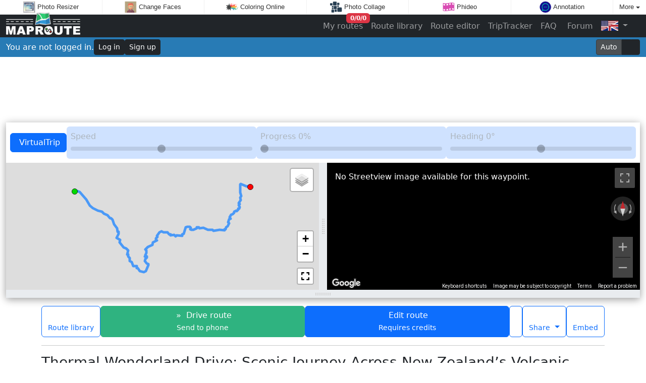

--- FILE ---
content_type: text/html; charset=utf-8
request_url: https://www.maproute.com/route/?routeID=1543
body_size: 73762
content:
<!doctype html>
<html lang="en">
<head>
	<title>Thermal Wonderland Drive: Scenic Journey Across New Zealand’s Volcanic Heart (12/15) - MapRoute.com</title>
	<meta charset="utf-8">
	<meta name="author" content="Zygomatic">
	<!-- Programming by WebGear, webgear.nl -->
	<meta name="viewport" content="width=device-width, initial-scale=1, viewport-fit=cover">
	<link rel="preconnect" href="https://cdnjs.cloudflare.com">
	<link rel="preconnect" href="https://www.googleanalytics.com">
	<link rel="preconnect" href="https://adservice.google.com">
	<link rel="preconnect" href="https://googleads.g.doubleclick.net">
	<link rel="preconnect" href="https://pagead2.googlesyndication.com">
	<link rel="preconnect" href="https://tpc.googlesyndication.com">
	<link rel="preconnect" href="https://www.googletagservices.com">
	<meta name="description" content="MapRoute.com: Thermal Wonderland Drive: Scenic Journey Across New Zealand’s Volcanic Heart (12/15). Travel mode: Driving. Distance: 323.9km (10📍). Duration: 4:40.">
	<meta name="theme-color" content="#287cb6">
	<meta property="og:title" content="Thermal Wonderland Drive: Scenic Journey Across New Zealand’s Volcanic Heart (12/15) - MapRoute.com">
	<meta property="og:site_name" content="maproute.com">
	<meta property="og:description" content="MapRoute.com: Thermal Wonderland Drive: Scenic Journey Across New Zealand’s Volcanic Heart (12/15). Travel mode: Driving. Distance: 323.9km (10📍). Duration: 4:40.">
	<meta property="og:image" content="https://maps.googleapis.com/maps/api/staticmap?center=-39.008765,177.06736&amp;path=enc:nofkFoo%7Bq%60%40s%40mHe%40YGm%40%60%40oA%5CcKdBgMpCoJvVsn%40bCyIvAcItCo%5CbQugCfA%7BJ%60BeJlCcJ~CcHbE%7BGh_D_cEdRqQldAy_A%7CCaCb%7BAitArHwJbf%40qv%40nAsA%60CeB%7CCwAvl%40cWn%5C_OvCaB~BmBr%7D%40_aAd%60EyuCtHaHdD%7DDhE%7BG%7CcBk%7BC~%40%7DBhAuFl%5DwiC%60AcFvxAyhEnHiUp%40%7DDlBg%5Cg%40yPJmBrBiOnQqbAhSmx%40nEw%5Cj%40cCt%40iArEwDvAcBjAyB%60CqGpCgElN%7Bc%40tBgEbAkAvB%7DAli%40s%5BhDcDdByBfDiG%60B%7DEpAqGn%40oGn%40%7BWb%40aG%60Hwe%40%7C%40qj%40TqCnAkF%60FeKz%40_DfJaq%40~%40%7BDzAaDtAqBxh%40%7Bs%40xBgC~FcDjIoAbBk%40zAaAnAaBfAyCd%40%7DDKaULwBn%40iCtBoDxAkAjF%7BBvBwBv%40qAlGmQpCsEfA%7DJfAaCnAaBjA%7D%40tBg%40xd%40%7D%40vCa%40bCy%40nAu%40bDoDbCmGtEoUb%40wDR_N%5CgDp%40%7DB~CmGp%40qB%5C_DN%7DG%60%40yDvB_J%60C%7BFdIwNpMiT%60EwFrPoQhD%7DCjC_BdF%7DAz%5CsFnEmAjE_C%60PgNdDaB%7CEe%40lMInBc%40pDiFfFeBjAu%40vCuHxDoE~%40i%40nAWjAHvHrCfDd%40tAO%60GkBhG%7DFlFoG%7CEiHlCiHlBcLl%40sAdA%7D%40%60B%5Dv%40LlHrFtA%60%40bEg%40pFmDrA_%40dB_AtH%7B%40v%40WtCgCj%40QzARhGbDlBd%40dEw%40~EAxBy%40fFuG~%40uDxCe%5EkAuO%5CwDj%40%7BA%60AoAxAiAhC%5BfHz%40xAj%40lCnBpCj%40bF%7B%40bC_At%40%7D%40jGoNrDmFZiBEsF%5EeF~%40qB%60Aa%40nABtDj%40%60Aj%40%7C%40fApBzE%60CbLnBjC%7CAt%40~BRnB%5B%60Ag%40~IuL%60FiP~%40u%40bBg%40%7C%40cA%60%40wBFyB%60%40kAfG%7DGZcBAiJf%40eA~AkADa%40We%40qBNk%40%5BWuADeA%60%40mDlAoEx%40mBd%40c%40rNwFlDiB%7CB%3FpFr%40%7C%40Q%60GsEvBo%40rFt%40~NjDxBEpJiBtAB~RvBhEEXJ~Da%40nB%5DlB_AjWaSpHgEbEeA%7CEc%40vOFxAS%7CB%7B%40bDsCfJaPvD%7BFr%40cBn%40kCh%40sJfBiJp%40%7DGbBgDpAeAdBq%40%7CGk%40vCBzRnDxNlDvIzAhJdCrCpChA~CjBtJdA~BhA%7CA~e%40nb%40zBlAlo%40lKbXnOrAf%40jXdEfLpE%60B%5EbMd%40zLhC%60HlBnUdJrCPnCo%40bBuAzAeDn%40uEKgDkAeEkE%7DFq%40_BWuBIuJ_AeD%7DDiGcAiIJwDz%40aDlEcJlC_ErByAjB%5BxBw%40~AyAn%40eA%60A%7BEdAyTp%40eEvB%7DE%60LiLtEiHb%40sA%5CqCK%7DFVyCdDwIbAaFZk%40%7C%40%7B%40v%40UhGAfCq%40lC%7DDxB_G%60CyCjAm%40fIoArF%7BA%60Em%40hDNrIxA%7CDaBb%40AfARlB%60B~An%40r%40%3FrIoBvBJxBnAzC~EfBzAn%60%40rOdFlAxEp%40nCFxDYhLaD%7CDw%40fAk%40%7CByBbGoK%7CBwCdCiBdGeCzBsBnEaG%7CAsAzCaBvj%40cUlCyAzBiBtCiErB_GpD%7BM~BqElAaBlQuQbAgBz%40iC%60%40%7DB~Dq%5C%60%40%7DAdBeDdQoUnCoCbCaAh%5EcI%60Bq%40jBsAxC%7BD%7CA_EvBsNz%40%7DSd%40aCzAwDpKoMzCcBjGwA%60Bw%40dC%7DBpA_ClDcMvLwUrC%7BG%5C%7BCjAgUWsDwA%7DIAcCVgD%60AwDnSyc%40d%40oE_%40%7BJRqBv%40uBl%40%7B%40nAs%40tBSzCx%40fDlDdAn%40fCHbBw%40jAoBxI_%5EdAmCpAwAl%5BcUpAmCxDyPx%40wAbAw%40fA%5BfA%3FfHhBjCdBdQlO~BzAlCz%40rFNrB%5E%60Z~L%7CKnAbJb%40xPe%40hCl%40nHlFjBn%40jBDjI%7D%40%60BNbEfCbUxQbCz%40rC%40lFcA%7CBu%40hC_Cz%40wAn%40eBb%40_Cr%40aGEiA%7DBqM%40aB%7C%40uHz%40aCp%40eAvR_SbBs%40rGi%40fT%7BFxAErBd%40fBpAt%40jAj%40pB%60AdHf%40tAr%40%7C%40xBv%40bAA%60A%5BnAkAjCwFvAiAtDwA%60BgBxDaL%60%40yBn%40uH%5CcAr%40_A%60Be%40nCKjGdAhBMfBu%40rD%7BDtGyAtAsApAoBjFyQz%40sAdCsBlBeApAYhFY~Ac%40%60BkAfFmGvAs%40pAUnBC%7CCLzL%3FjEz%40fFxCvBNtEMlBFzBt%40%60NvIlBn%40%7CAN~BSrHeChAQ~Oe%40pBU~KgDvBcA%60DyDzAgCl%40aB%5EsCAiJn%40cDfAoBrDiDvAyC%5C%7DBZsK%60%40_Cp%40mBzAcCdG_FvBkDt%40qCfBmMhAoD%60AmB%7CAkBfKyIhJ%7DMdDoCpC%7DAla%40sN%7CFaAxSs%40vAUxCcAdEqCvFwH~AaBfDgBfGyA%7CB%7BArBmDzDuN%7CA%7DB%60Ay%40nB_ArC%5BxDZ%60EbAhBL%60DOhDgAvC%7BBfQaRjEgFbAeBpA%7BC~%40oDz%40kI%3FcI%5BcMw%40iNXcJr%40cEdMyb%40r%40cFPoEEiGcAyIw%40uCqE_LiAuG%40uGbBoJ%5CuDQuL%7C%40iFjCaH%60BqCvBaBnAe%40nAMxBL%60Bn%40dCjBtJhJ~%40j%40%60Bd%40~CGbGqBjCe%40xCNhM%7CBfAOn%40_%40t%40_AxBiFxDgFhAmDLqBUiKXyCzAcHLuFQ%7DIP%7DBx%40yDxCwJxAiDvMkRbFoK%7CBoBjRiLlC%7BCtFsIbBcBvAo%40pDOrO%7C%40rN%7B%40nEa%40jBi%40bBeAlAeBlFuLx%40kCb%40cEf%40iMzE_%5DzAoDjE_DrBgChFaUlBsN%40sHhFkq%40b%40kBhIgTbI%7Bb%40dBi%5E%40%7DCs%40_GuC%7BIsJ%7DR_Py%5Ey%40iEAoC%5CoC%60%40sA%7CDmHhB_BzIeD%60%40q%40kCk%40cA%7D%40qIaUkB%7BC%7DL%7BLmAo%40qKiD_BgAwYsa%40qCoBi%5EiNgTwFuc%40qTqBkAwI_IqBuCkCaFqBsBgBs%40eHaBaBu%40kz%40ei%40kCs%40oBGgEh%40mP%7CCmBJqBUkCgAeBsAcIqKkCsCoBiAgC%5D_FPcI%60AiJr%40iEjAcStK%7BSrPqBbDkCjGi%40nCQtERhHG%60JYrCk%40xAgDxD%7BPl%5CkEdUaErKu%40x%40aA%5EsEE_DXaIzDcAbAa%40n%40yCrKgDdIo%40nCWhCa%40n%40k%40R_%40%40o%40%5B_%40cAz%40%7DGbAiD%3Fc%40Y%5Bs%40BwAj%40eCDm%40%5BcAaB%7DAYiFoBeA%40%7DBdAk%40r%40sCfGk%40zCwBnGuApIgAvCuI%60IkEjCiAR_CAsIuCsJs%40iPmHyE%5BaJTcHq%40wFqB%7DNuKyC%7DAuCU%7DLdA_B%5DeBiAeDcFqF%7BCgMeKk%40aAsB%7DGqCiEsBaH_G%7DLqSoReI%7DC_BB_DbAeAJyC%7D%40oCeB%7DAH%7BA%5BgDHY%5EAXjBjDXnAHt%40IvCk%40fH%5DXwATi%40vAj%40bD%40pAy%40rDTx%40tArB%5CjBQx%40uAd%40Gx%40t%40nI%5BvD~ArKc%40fDd%40tBgAfEc%40pETlEIfKa%40rEe%40h%40%5DOIYIwCeBaNc%40mBY%7DCo%40wBCo%40b%40_CKsAwBuEkDsOYy%40_AcAwAYoAP%7DHzGqBbA_M~AoAl%40m%40bBCxB%7D%40jKq%40rDwBbCeBf%40gBDwDeEyBu%40y%40k%40i%40yAGiEc%40qAqAu%40sC%5DaDyC%7BAIeBTwDyAwFC%7BAS%7BGQiEoA_GSeCgAoA%7BAaFmJ%7BEgDoAuB_DoHc%40uCCeCOk%40cC_B%7BCqAu%40KsGR%7DDfA%7B%40%3FqBe%40aARsF%7CDqBtE%7BFtH%7BAjAy%40TcFi%40iNRg%40~%40_%40tEc%40p%40y%40d%40yCn%40uDpAgA%3Fg%40Ou%40eAMaB%5EgFWeAaAq%40qGcBmC%40aDk%40%7BDBoKu%40%7BB%60%40q%40hA%7D%40dGuCtD%7BCzAsKxD%7DFh%40%7B%40Zs%40p%40i%40hAq%40rEq%40tAkHbK%7B%40v%40%7BBr%40oAAuAa%40_D%7DCcDiF_IkKgWya%40_AeE%3FkJ%7B%40%7BGRiBvAkDA_Bg%40mAsCcB%7DAGiEV%7DBk%40cGrBgM%7C%40_BSmA%7DAiAoF%7DBeDi%40_IiC%7BAcCcDqAeAmIaD%7DCeDa%40w%40eBcGuAgH_BsEUiBF%7DUXkMy%40gV%7B%40qIs%40eBsDeFyBmFy%40yCkCaCuD_FcDmCeCyDi%40oBOeDc%40gBiKsK%7BYcj%40oCwJmJek%40_Da%5BsAeHIyCc%40%7BCeAaEqAoC%7D%40mAiB%7BAyDyAkCYsJH%7BCo%40kEoCwE%7BFkA_AiGgCsIkBeEwBoC%5BkD%3FaIeAcP%60%40eCa%40e%40k%40g%40%7DBQqS%7BA_IcCmGAeFc%40yCuAsDmAcByC%7DAk%40o%40%7DCsHk%40%7BB%40wCvA%7DR%5DsFq%40yAaF%7BEuIqJmA%7BAaAwBi%40iCkCeVCgMg%40y%40kCaAeA%7B%40qD%7DFiCcHuDsDyBkAs%40_BaBkJ%7DEwG_AiCaAgEDuAt%40iCPiDMuBYa%40mE_Dy%40Ym%40F_%40Vq%40lAY~DkFbO%40pB~%40lHGrBgArDuA%7CBeBvEPbCMp%40_%40%5EyBSiEmCy%40%7D%40%5BqAy%40k%40_AMuGv%40iG%5CeAe%40kBwCw%40i%40i%40MaDC%7BB%5D%7BLqFiCeAw%40KsEX%7BWfFmAt%40uDnF_ATo%40E_KgFiGcCsE%7DBiEaC_CkB_AcBm%40yDCsBdAyKOmBy%40qB%7DAiByCaBqCwBwEuBiA_A%7BFiHyF%7BEgAm%40%7B%40I%7D%40H_KrFkMnCmA%40aDw%40gAw%40oAaBaJeN%7BCgF%7BAmEiB%7BCiGsHuFgFu%40O%7DCVkGIsHhFiIxD_BPqKaBoNmDiAKmGJyAk%40%7D%40sAa%40oBaB_Pw%40mDwTcb%40iE_EqD_CkAyAmD%7BMoFcXOmBpAmFG%7DAoDsJw%40yCs%40%7B%40oC_Bs%40%7B%40%7B%40%7BA_AsC%7DDuTa%40eINkDx%40iBlBiCh%40wALiBOqAs%40aAeA%5BuZ%3FyAQiBq%40aCqBmB_EiC%7DKIgFt%40%7DExD_IpC_InGga%40Zs%40jAeAhKwErAyAn%40sBdCcRdA%7BFt%40sAdAy%40xIuDv%40w%40%5CeADkAQiA%7BAaEC_CzEgNL%7D%40EaAmBuJCqAn%40%7BBzEuGf%40mCi%40uDoD%7DE_AiBo%40uCw%40eHNcDpByHL%7DFjAwFf%40qRu%40%7DNkCkLgCgFsBsOXkAfDkBdAuBlEos%40vByJv%40%7DAxBuB~AwCrA_BnJuFrGiGnASvCcB~RqNdAyAhAgCbGcSxEmHx%40oB%7C%40%7DDb%40gEAmBs%40_CsAw%40wAFw%40f%40%7DC~Ds%40V%7D%40%3Fq%40Yw%40aAa%40wBCgAXeCrBqIKee%40zDmPtC%7DHtCyD~C%7BBtCy%40rG%7D%40hEeA%7CZqNtBsAr%40kAb%40kB%3Fe%5D%5DuDeCaHcC_FaBgCcDmD_AcBi%40qCCyB%60AeEhBuDpA_EtAaI%5CgH%40oJZqNLoClAsI%7C%40mDnAsClJcQ%60%40mATaCUoCo%40cBeKmJoAeBk%40%7DAuBsJQoDV%7DA%7C%40_B%60Bu%40~Dg%40vAg%40dO_JxAaBl%40qCJcNXkEn%40_CfNsZjDgR%60%40%7DFGeCg%40oCu%40sB%7BAgCqD%7DDqL%7DDs%40g%40k%40%7D%40w%40iES_MP_HK%7DBg%40eB_%40g%40aEmCsA%7BAs%40%7BA%5DmD%60AmNfAkg%40_%40%7DMoEug%40MoRfAkP%7CBwMtEqNxFaNnAuDz%40yDbI_t%40PoFG%7DFiDgf%40WqJK%7DS_AwEaAqBqA%7BAuMsHuBq%40wD%5DcCLe_%40dG_DTcBKiCw%40%7BKyHoC_D%7DAqDk%40yBk%40kEcEif%40%7BCqMwAyA%7D%40k%40cAUaA%5CkAvAw%40Je%40MiAq%40s%40gAaAiG%5Dg%40aAYgBI%7BCP%7DHlB_CBe%40K%5Ba%40Eu%40R%7D%40fCqFLaAOgB%5Ds%40wDmCoJ%7BMkBg%40wADcG%60BoBJuEq%40iHGkCk%40uCsAmC%7DByIgKcDyFuAgBiBgAoPmEwL%5D%7DN%5CqIAqKpAiFTsMQsASeDwAqQqL_O%7DIiPeLsHoEmEiAwLi%40eD_AuCmCoA_Cw%40oCk%40aLIuRu%40iFaBoDgPoYuAkB%7DIqIe%40qAOuAHaChBsOaAmPFsKrHqv%40EeEmAwHEiCjEi_%40BsBi%40cPBsC%5EmRb%40wEp%40eC%7CA_D%60LoQxCuCzAs%40zCk%40lMSbAJvJlCdDpAvBtA%60ClDxB%7CHx%40hBlBvBnC~AbB%5C%60C%3FbH_A%60CgAvEsEhCmDnBeHdBgElKai%40dHgZ~%40aHDwMw%40gMW%7BIiGga%40CsCfAcTgAcMsAeKyAak%40WwBqN_Uu%40o%40_Hq%40yB%40SXSYsPkCuP%5Bt%40q%7C%40XwLjDa%5Ct%40%7DAtBuAFgA%7B%40mAa%40%3Fk%40d%40o%40rA%7B%40b%40YIy%40qAuDiAaC%40cEf%40u%40GYQUcAB_EZkD%3Fm%40Sg%40g%40a%40kAIuErAgAF_B%5BkAcAoEyHiGgVeGgOw%40gEcBcOUyE%5EyF~BmLt%40kCdEgJtAoBnFsFxIuHhDiE~Ku%5CvCsMh%40sDnA_j%40IuFgB%7BXsC%7BPa%40aIc%40wAiCcDm%40%7DAqIsg%40I_BJ%7BC%60DyMHsBoBqR%40wC~DiO%60EsLvIa%5B%60Fo%5BpEgMfCkZnBiQJuCMmHHyCzH%7Dd%40vB%7DEvMiNnA%7DCj%40wCjIgi%40JuDS_SNiFn%40mErC_Mx%40_ClCsDhIaGhAqB%5CaBDyAYyCgP%7Dc%40u%40mEU_D%60AqTh%40eXAcFKwBsDkX%5DoD%3FeBrG%7BtAl%40%7DDpHuVlEqf%40p%40wC~FuI%60CsCbCwAtMcGlAeAn%40qAb%40kCCiCsCeOMsDP_Bj%40oB%60FcJ%7C%40uEC%7DCuB%7BScIoiAcByRq%40kUiDkSQeCEyBj%40aVgBgRBoCr%40uIE%7DBsAyJc%40%7DHVoc%40%7DDk%5BDiBfE%7BWf%40iF%3FgDYsBe%40cAkDqDYo%40aDid%40yI_g%40w%40%7BHv%40caAe%40ee%40~Aq%5CmBea%40_%40w%5Dp%40uFxOix%40AeA%7DOkQoJwBgJkJ%7DAm%40sDu%40eCgBiAcC_%40iCEkAh%40uP%5DcDo%40sBmBoCyP%7BO_IqNaDwE%7DB%7DAqCs%40ee%40wFyBm%40qCmBqJ_QsQsTy%40yAqAuDiJw%5CuAgC%7BGgEmLkEqB%5BqGByCWqXqGaD%7BAyGgGsAw%40iBo%40%7DIcBuCwAmBiBiEgGgGqH_LoHq%40oAi%40wBc%40mK_AaC%7DAaA%7BAO_LvAoCUy%40UgBgAeDcEkCaCeAg%40m%40H_AdAcFbNoBxCsFdEcKnFuAfAyG%7CIyEfKo%40l%40gA%5CaGEmHyBoCoEaG%7DDoE%7DAiGcDeEQsDeBgEmFiDmJ_AgA%7D%40%5DgB_%40eACkDjAqA%3FgEiDi%40Ug%40%3FaE%7CCuH%60ByEBiHxDyBl%40aCe%40sFqD_AIsIj%40kAGc%40UeAuAWkCXeB~BkE%5CwCSsK%7BCyNO_BB%7DDpAgMCqDa%40%7BB_B%7BCkAaAiC%7D%40oM_CwCAge%40zIkBz%40iBnB%7BFnNgAdBiBvAiDv%40mCMcu%40kRwBm%40aEiBgAw%40%7DBcC_FqJgEqG%7BAaBaFsDyMwEs%40e%40%7DAiB%7BEkJy%5Ckt%40g%40uCgAkPuAiDcGyJyAgDoBwI_CaVu%40yCmA_Cs%40q%40_Q%7BIyBcBcO%7DNoEwG_Bo%40iE%5DsAu%40uAsAiAsCEoHc%40wCi%40qAmDqFsDoBgGeBaLuEoBaB%7B%40sAaAkCk%40uCa%40mNc%40wCqJwX_%40y%40eBqB%7DOmMoAuAsJeYOeCRgBrA%7DBfDoDh%40wBIcCsAsEKgAHwAnAgFBqBa%40wBoHgKgCuBiAq%40cBc%40oBLwAKc%40OiBgBu%40eBAqF_%40gB%7BRm_%40uAmBiB_AoJyAcAe%40kB_CqCeHw%40s%40%7DD_BeAwC%7D%40mAgAe%40qDs%40wCkBq%40Qm%40CqB%5CaAc%40sAkDyEmEe%40uA_%40gIrBwENiAE_CeAmFq%40q%40s%40EmBtAo%40Ae%40u%40EmEq%40sAwEgEmEeBuC_Du%40Du%40rAi%40Vg%40G%7DA%7DAu%40Ug%40FuBrAo%40%40s%40W%7BBwByAu%40kBwBsAcAuAkBaAa%40mA%40mCbA%7D%40OyAcAyA_%40uBX%7DCHoA%7C%40uCnAsAbEyE%60Ge%40jBy%40pJ%7D%40zCwAnBwUtMsAJ%7BDm%40eBZcG%7CHgBzAcFr%40cB%3FyBi%40iKmF%7BC%7DCs%40oA%7BAeFyAiJgAcEsAcCuA%7BAaC_BwJ%7BCqBNoCv%40_BOeAaAqCuF%7D%40%7D%40kCqAkAKkB%7C%40oFvHuJjKkHrCeLrJyA%7C%40qB%5CkBIoBy%40iHiG%7DWkKqBc%40cUkCqDaBm%5BmTeBcBuNiPkJgPeCqD_LuHwHkEyW_GmLyBeGk%40e%5E~GsQ%7CEkBfAoQbOoChAwC%60%40%7DOgEu%40a%40yAaBaGoJcBiBiBe%40aN%7DAuBy%40wAwAwQmVkBsA%7DBa%40sTxAoFd%40cAVkBhA%7BGjH_TtJyBLeGk%40mLh%40cFpAeKhDqDf%40sCCiBe%40uMyGaDgAaJsA%7BBHcC%60AcBdBiLdVwAhBqJlFsMh%40aEBoXaAgNyBaXsCmrBcDci%40jG_o%40bNeGhAcCByb%40iHonAoKiDc%40gFiAiI%7DCw%40%3FWNc%40IWs%40Jm%40ZU%60%40B%5C%5DrOm%5CvByHtAwJ%5CeHEqJe%40yFwEy%5E%5C%7BF%60Ng_A%3FkE%7DAaGbZwR%7CAmBxl%40quAx%40_DR%7DDwAc%5DDkDpAoMpAkErCuGbAmFDqBaAkPDwDnAwMlC%7BLHeDSgCsDmSvIyBsDk%5DoJsf%40yGx%40uByUCcAxDmx%40LgAfAyB%40k%40%7BT%7BYo%40W%3F%5Dj%40YrB%7DCAUeCgD&amp;size=400x300&amp;markers=size:tiny%7Ccolor:green%7C-38.70472,176.11016&amp;markers=size:tiny%7Ccolor:red%7C-38.66594,178.02456&amp;key=AIzaSyCqQI5OUI7nqxfsXUCJ4mHmQ2-_-4Q-IYo">
	<meta property="og:url" content="https://www.maproute.com/route/?routeID=1543">
	<link rel="alternate" hreflang="en" href="https://www.maproute.com/route/?routeID=1543">
	<link rel="alternate" hreflang="nl" href="https://www.maproute.nl/route/?routeID=1543">
	<link rel="icon" href="https://maps.googleapis.com/maps/api/staticmap?center=-39.008765,177.06736&amp;path=enc:nofkFoo%7Bq%60%40s%40mHe%40YGm%40%60%40oA%5CcKdBgMpCoJvVsn%40bCyIvAcItCo%5CbQugCfA%7BJ%60BeJlCcJ~CcHbE%7BGh_D_cEdRqQldAy_A%7CCaCb%7BAitArHwJbf%40qv%40nAsA%60CeB%7CCwAvl%40cWn%5C_OvCaB~BmBr%7D%40_aAd%60EyuCtHaHdD%7DDhE%7BG%7CcBk%7BC~%40%7DBhAuFl%5DwiC%60AcFvxAyhEnHiUp%40%7DDlBg%5Cg%40yPJmBrBiOnQqbAhSmx%40nEw%5Cj%40cCt%40iArEwDvAcBjAyB%60CqGpCgElN%7Bc%40tBgEbAkAvB%7DAli%40s%5BhDcDdByBfDiG%60B%7DEpAqGn%40oGn%40%7BWb%40aG%60Hwe%40%7C%40qj%40TqCnAkF%60FeKz%40_DfJaq%40~%40%7BDzAaDtAqBxh%40%7Bs%40xBgC~FcDjIoAbBk%40zAaAnAaBfAyCd%40%7DDKaULwBn%40iCtBoDxAkAjF%7BBvBwBv%40qAlGmQpCsEfA%7DJfAaCnAaBjA%7D%40tBg%40xd%40%7D%40vCa%40bCy%40nAu%40bDoDbCmGtEoUb%40wDR_N%5CgDp%40%7DB~CmGp%40qB%5C_DN%7DG%60%40yDvB_J%60C%7BFdIwNpMiT%60EwFrPoQhD%7DCjC_BdF%7DAz%5CsFnEmAjE_C%60PgNdDaB%7CEe%40lMInBc%40pDiFfFeBjAu%40vCuHxDoE~%40i%40nAWjAHvHrCfDd%40tAO%60GkBhG%7DFlFoG%7CEiHlCiHlBcLl%40sAdA%7D%40%60B%5Dv%40LlHrFtA%60%40bEg%40pFmDrA_%40dB_AtH%7B%40v%40WtCgCj%40QzARhGbDlBd%40dEw%40~EAxBy%40fFuG~%40uDxCe%5EkAuO%5CwDj%40%7BA%60AoAxAiAhC%5BfHz%40xAj%40lCnBpCj%40bF%7B%40bC_At%40%7D%40jGoNrDmFZiBEsF%5EeF~%40qB%60Aa%40nABtDj%40%60Aj%40%7C%40fApBzE%60CbLnBjC%7CAt%40~BRnB%5B%60Ag%40~IuL%60FiP~%40u%40bBg%40%7C%40cA%60%40wBFyB%60%40kAfG%7DGZcBAiJf%40eA~AkADa%40We%40qBNk%40%5BWuADeA%60%40mDlAoEx%40mBd%40c%40rNwFlDiB%7CB%3FpFr%40%7C%40Q%60GsEvBo%40rFt%40~NjDxBEpJiBtAB~RvBhEEXJ~Da%40nB%5DlB_AjWaSpHgEbEeA%7CEc%40vOFxAS%7CB%7B%40bDsCfJaPvD%7BFr%40cBn%40kCh%40sJfBiJp%40%7DGbBgDpAeAdBq%40%7CGk%40vCBzRnDxNlDvIzAhJdCrCpChA~CjBtJdA~BhA%7CA~e%40nb%40zBlAlo%40lKbXnOrAf%40jXdEfLpE%60B%5EbMd%40zLhC%60HlBnUdJrCPnCo%40bBuAzAeDn%40uEKgDkAeEkE%7DFq%40_BWuBIuJ_AeD%7DDiGcAiIJwDz%40aDlEcJlC_ErByAjB%5BxBw%40~AyAn%40eA%60A%7BEdAyTp%40eEvB%7DE%60LiLtEiHb%40sA%5CqCK%7DFVyCdDwIbAaFZk%40%7C%40%7B%40v%40UhGAfCq%40lC%7DDxB_G%60CyCjAm%40fIoArF%7BA%60Em%40hDNrIxA%7CDaBb%40AfARlB%60B~An%40r%40%3FrIoBvBJxBnAzC~EfBzAn%60%40rOdFlAxEp%40nCFxDYhLaD%7CDw%40fAk%40%7CByBbGoK%7CBwCdCiBdGeCzBsBnEaG%7CAsAzCaBvj%40cUlCyAzBiBtCiErB_GpD%7BM~BqElAaBlQuQbAgBz%40iC%60%40%7DB~Dq%5C%60%40%7DAdBeDdQoUnCoCbCaAh%5EcI%60Bq%40jBsAxC%7BD%7CA_EvBsNz%40%7DSd%40aCzAwDpKoMzCcBjGwA%60Bw%40dC%7DBpA_ClDcMvLwUrC%7BG%5C%7BCjAgUWsDwA%7DIAcCVgD%60AwDnSyc%40d%40oE_%40%7BJRqBv%40uBl%40%7B%40nAs%40tBSzCx%40fDlDdAn%40fCHbBw%40jAoBxI_%5EdAmCpAwAl%5BcUpAmCxDyPx%40wAbAw%40fA%5BfA%3FfHhBjCdBdQlO~BzAlCz%40rFNrB%5E%60Z~L%7CKnAbJb%40xPe%40hCl%40nHlFjBn%40jBDjI%7D%40%60BNbEfCbUxQbCz%40rC%40lFcA%7CBu%40hC_Cz%40wAn%40eBb%40_Cr%40aGEiA%7DBqM%40aB%7C%40uHz%40aCp%40eAvR_SbBs%40rGi%40fT%7BFxAErBd%40fBpAt%40jAj%40pB%60AdHf%40tAr%40%7C%40xBv%40bAA%60A%5BnAkAjCwFvAiAtDwA%60BgBxDaL%60%40yBn%40uH%5CcAr%40_A%60Be%40nCKjGdAhBMfBu%40rD%7BDtGyAtAsApAoBjFyQz%40sAdCsBlBeApAYhFY~Ac%40%60BkAfFmGvAs%40pAUnBC%7CCLzL%3FjEz%40fFxCvBNtEMlBFzBt%40%60NvIlBn%40%7CAN~BSrHeChAQ~Oe%40pBU~KgDvBcA%60DyDzAgCl%40aB%5EsCAiJn%40cDfAoBrDiDvAyC%5C%7DBZsK%60%40_Cp%40mBzAcCdG_FvBkDt%40qCfBmMhAoD%60AmB%7CAkBfKyIhJ%7DMdDoCpC%7DAla%40sN%7CFaAxSs%40vAUxCcAdEqCvFwH~AaBfDgBfGyA%7CB%7BArBmDzDuN%7CA%7DB%60Ay%40nB_ArC%5BxDZ%60EbAhBL%60DOhDgAvC%7BBfQaRjEgFbAeBpA%7BC~%40oDz%40kI%3FcI%5BcMw%40iNXcJr%40cEdMyb%40r%40cFPoEEiGcAyIw%40uCqE_LiAuG%40uGbBoJ%5CuDQuL%7C%40iFjCaH%60BqCvBaBnAe%40nAMxBL%60Bn%40dCjBtJhJ~%40j%40%60Bd%40~CGbGqBjCe%40xCNhM%7CBfAOn%40_%40t%40_AxBiFxDgFhAmDLqBUiKXyCzAcHLuFQ%7DIP%7DBx%40yDxCwJxAiDvMkRbFoK%7CBoBjRiLlC%7BCtFsIbBcBvAo%40pDOrO%7C%40rN%7B%40nEa%40jBi%40bBeAlAeBlFuLx%40kCb%40cEf%40iMzE_%5DzAoDjE_DrBgChFaUlBsN%40sHhFkq%40b%40kBhIgTbI%7Bb%40dBi%5E%40%7DCs%40_GuC%7BIsJ%7DR_Py%5Ey%40iEAoC%5CoC%60%40sA%7CDmHhB_BzIeD%60%40q%40kCk%40cA%7D%40qIaUkB%7BC%7DL%7BLmAo%40qKiD_BgAwYsa%40qCoBi%5EiNgTwFuc%40qTqBkAwI_IqBuCkCaFqBsBgBs%40eHaBaBu%40kz%40ei%40kCs%40oBGgEh%40mP%7CCmBJqBUkCgAeBsAcIqKkCsCoBiAgC%5D_FPcI%60AiJr%40iEjAcStK%7BSrPqBbDkCjGi%40nCQtERhHG%60JYrCk%40xAgDxD%7BPl%5CkEdUaErKu%40x%40aA%5EsEE_DXaIzDcAbAa%40n%40yCrKgDdIo%40nCWhCa%40n%40k%40R_%40%40o%40%5B_%40cAz%40%7DGbAiD%3Fc%40Y%5Bs%40BwAj%40eCDm%40%5BcAaB%7DAYiFoBeA%40%7DBdAk%40r%40sCfGk%40zCwBnGuApIgAvCuI%60IkEjCiAR_CAsIuCsJs%40iPmHyE%5BaJTcHq%40wFqB%7DNuKyC%7DAuCU%7DLdA_B%5DeBiAeDcFqF%7BCgMeKk%40aAsB%7DGqCiEsBaH_G%7DLqSoReI%7DC_BB_DbAeAJyC%7D%40oCeB%7DAH%7BA%5BgDHY%5EAXjBjDXnAHt%40IvCk%40fH%5DXwATi%40vAj%40bD%40pAy%40rDTx%40tArB%5CjBQx%40uAd%40Gx%40t%40nI%5BvD~ArKc%40fDd%40tBgAfEc%40pETlEIfKa%40rEe%40h%40%5DOIYIwCeBaNc%40mBY%7DCo%40wBCo%40b%40_CKsAwBuEkDsOYy%40_AcAwAYoAP%7DHzGqBbA_M~AoAl%40m%40bBCxB%7D%40jKq%40rDwBbCeBf%40gBDwDeEyBu%40y%40k%40i%40yAGiEc%40qAqAu%40sC%5DaDyC%7BAIeBTwDyAwFC%7BAS%7BGQiEoA_GSeCgAoA%7BAaFmJ%7BEgDoAuB_DoHc%40uCCeCOk%40cC_B%7BCqAu%40KsGR%7DDfA%7B%40%3FqBe%40aARsF%7CDqBtE%7BFtH%7BAjAy%40TcFi%40iNRg%40~%40_%40tEc%40p%40y%40d%40yCn%40uDpAgA%3Fg%40Ou%40eAMaB%5EgFWeAaAq%40qGcBmC%40aDk%40%7BDBoKu%40%7BB%60%40q%40hA%7D%40dGuCtD%7BCzAsKxD%7DFh%40%7B%40Zs%40p%40i%40hAq%40rEq%40tAkHbK%7B%40v%40%7BBr%40oAAuAa%40_D%7DCcDiF_IkKgWya%40_AeE%3FkJ%7B%40%7BGRiBvAkDA_Bg%40mAsCcB%7DAGiEV%7DBk%40cGrBgM%7C%40_BSmA%7DAiAoF%7DBeDi%40_IiC%7BAcCcDqAeAmIaD%7DCeDa%40w%40eBcGuAgH_BsEUiBF%7DUXkMy%40gV%7B%40qIs%40eBsDeFyBmFy%40yCkCaCuD_FcDmCeCyDi%40oBOeDc%40gBiKsK%7BYcj%40oCwJmJek%40_Da%5BsAeHIyCc%40%7BCeAaEqAoC%7D%40mAiB%7BAyDyAkCYsJH%7BCo%40kEoCwE%7BFkA_AiGgCsIkBeEwBoC%5BkD%3FaIeAcP%60%40eCa%40e%40k%40g%40%7DBQqS%7BA_IcCmGAeFc%40yCuAsDmAcByC%7DAk%40o%40%7DCsHk%40%7BB%40wCvA%7DR%5DsFq%40yAaF%7BEuIqJmA%7BAaAwBi%40iCkCeVCgMg%40y%40kCaAeA%7B%40qD%7DFiCcHuDsDyBkAs%40_BaBkJ%7DEwG_AiCaAgEDuAt%40iCPiDMuBYa%40mE_Dy%40Ym%40F_%40Vq%40lAY~DkFbO%40pB~%40lHGrBgArDuA%7CBeBvEPbCMp%40_%40%5EyBSiEmCy%40%7D%40%5BqAy%40k%40_AMuGv%40iG%5CeAe%40kBwCw%40i%40i%40MaDC%7BB%5D%7BLqFiCeAw%40KsEX%7BWfFmAt%40uDnF_ATo%40E_KgFiGcCsE%7DBiEaC_CkB_AcBm%40yDCsBdAyKOmBy%40qB%7DAiByCaBqCwBwEuBiA_A%7BFiHyF%7BEgAm%40%7B%40I%7D%40H_KrFkMnCmA%40aDw%40gAw%40oAaBaJeN%7BCgF%7BAmEiB%7BCiGsHuFgFu%40O%7DCVkGIsHhFiIxD_BPqKaBoNmDiAKmGJyAk%40%7D%40sAa%40oBaB_Pw%40mDwTcb%40iE_EqD_CkAyAmD%7BMoFcXOmBpAmFG%7DAoDsJw%40yCs%40%7B%40oC_Bs%40%7B%40%7B%40%7BA_AsC%7DDuTa%40eINkDx%40iBlBiCh%40wALiBOqAs%40aAeA%5BuZ%3FyAQiBq%40aCqBmB_EiC%7DKIgFt%40%7DExD_IpC_InGga%40Zs%40jAeAhKwErAyAn%40sBdCcRdA%7BFt%40sAdAy%40xIuDv%40w%40%5CeADkAQiA%7BAaEC_CzEgNL%7D%40EaAmBuJCqAn%40%7BBzEuGf%40mCi%40uDoD%7DE_AiBo%40uCw%40eHNcDpByHL%7DFjAwFf%40qRu%40%7DNkCkLgCgFsBsOXkAfDkBdAuBlEos%40vByJv%40%7DAxBuB~AwCrA_BnJuFrGiGnASvCcB~RqNdAyAhAgCbGcSxEmHx%40oB%7C%40%7DDb%40gEAmBs%40_CsAw%40wAFw%40f%40%7DC~Ds%40V%7D%40%3Fq%40Yw%40aAa%40wBCgAXeCrBqIKee%40zDmPtC%7DHtCyD~C%7BBtCy%40rG%7D%40hEeA%7CZqNtBsAr%40kAb%40kB%3Fe%5D%5DuDeCaHcC_FaBgCcDmD_AcBi%40qCCyB%60AeEhBuDpA_EtAaI%5CgH%40oJZqNLoClAsI%7C%40mDnAsClJcQ%60%40mATaCUoCo%40cBeKmJoAeBk%40%7DAuBsJQoDV%7DA%7C%40_B%60Bu%40~Dg%40vAg%40dO_JxAaBl%40qCJcNXkEn%40_CfNsZjDgR%60%40%7DFGeCg%40oCu%40sB%7BAgCqD%7DDqL%7DDs%40g%40k%40%7D%40w%40iES_MP_HK%7DBg%40eB_%40g%40aEmCsA%7BAs%40%7BA%5DmD%60AmNfAkg%40_%40%7DMoEug%40MoRfAkP%7CBwMtEqNxFaNnAuDz%40yDbI_t%40PoFG%7DFiDgf%40WqJK%7DS_AwEaAqBqA%7BAuMsHuBq%40wD%5DcCLe_%40dG_DTcBKiCw%40%7BKyHoC_D%7DAqDk%40yBk%40kEcEif%40%7BCqMwAyA%7D%40k%40cAUaA%5CkAvAw%40Je%40MiAq%40s%40gAaAiG%5Dg%40aAYgBI%7BCP%7DHlB_CBe%40K%5Ba%40Eu%40R%7D%40fCqFLaAOgB%5Ds%40wDmCoJ%7BMkBg%40wADcG%60BoBJuEq%40iHGkCk%40uCsAmC%7DByIgKcDyFuAgBiBgAoPmEwL%5D%7DN%5CqIAqKpAiFTsMQsASeDwAqQqL_O%7DIiPeLsHoEmEiAwLi%40eD_AuCmCoA_Cw%40oCk%40aLIuRu%40iFaBoDgPoYuAkB%7DIqIe%40qAOuAHaChBsOaAmPFsKrHqv%40EeEmAwHEiCjEi_%40BsBi%40cPBsC%5EmRb%40wEp%40eC%7CA_D%60LoQxCuCzAs%40zCk%40lMSbAJvJlCdDpAvBtA%60ClDxB%7CHx%40hBlBvBnC~AbB%5C%60C%3FbH_A%60CgAvEsEhCmDnBeHdBgElKai%40dHgZ~%40aHDwMw%40gMW%7BIiGga%40CsCfAcTgAcMsAeKyAak%40WwBqN_Uu%40o%40_Hq%40yB%40SXSYsPkCuP%5Bt%40q%7C%40XwLjDa%5Ct%40%7DAtBuAFgA%7B%40mAa%40%3Fk%40d%40o%40rA%7B%40b%40YIy%40qAuDiAaC%40cEf%40u%40GYQUcAB_EZkD%3Fm%40Sg%40g%40a%40kAIuErAgAF_B%5BkAcAoEyHiGgVeGgOw%40gEcBcOUyE%5EyF~BmLt%40kCdEgJtAoBnFsFxIuHhDiE~Ku%5CvCsMh%40sDnA_j%40IuFgB%7BXsC%7BPa%40aIc%40wAiCcDm%40%7DAqIsg%40I_BJ%7BC%60DyMHsBoBqR%40wC~DiO%60EsLvIa%5B%60Fo%5BpEgMfCkZnBiQJuCMmHHyCzH%7Dd%40vB%7DEvMiNnA%7DCj%40wCjIgi%40JuDS_SNiFn%40mErC_Mx%40_ClCsDhIaGhAqB%5CaBDyAYyCgP%7Dc%40u%40mEU_D%60AqTh%40eXAcFKwBsDkX%5DoD%3FeBrG%7BtAl%40%7DDpHuVlEqf%40p%40wC~FuI%60CsCbCwAtMcGlAeAn%40qAb%40kCCiCsCeOMsDP_Bj%40oB%60FcJ%7C%40uEC%7DCuB%7BScIoiAcByRq%40kUiDkSQeCEyBj%40aVgBgRBoCr%40uIE%7DBsAyJc%40%7DHVoc%40%7DDk%5BDiBfE%7BWf%40iF%3FgDYsBe%40cAkDqDYo%40aDid%40yI_g%40w%40%7BHv%40caAe%40ee%40~Aq%5CmBea%40_%40w%5Dp%40uFxOix%40AeA%7DOkQoJwBgJkJ%7DAm%40sDu%40eCgBiAcC_%40iCEkAh%40uP%5DcDo%40sBmBoCyP%7BO_IqNaDwE%7DB%7DAqCs%40ee%40wFyBm%40qCmBqJ_QsQsTy%40yAqAuDiJw%5CuAgC%7BGgEmLkEqB%5BqGByCWqXqGaD%7BAyGgGsAw%40iBo%40%7DIcBuCwAmBiBiEgGgGqH_LoHq%40oAi%40wBc%40mK_AaC%7DAaA%7BAO_LvAoCUy%40UgBgAeDcEkCaCeAg%40m%40H_AdAcFbNoBxCsFdEcKnFuAfAyG%7CIyEfKo%40l%40gA%5CaGEmHyBoCoEaG%7DDoE%7DAiGcDeEQsDeBgEmFiDmJ_AgA%7D%40%5DgB_%40eACkDjAqA%3FgEiDi%40Ug%40%3FaE%7CCuH%60ByEBiHxDyBl%40aCe%40sFqD_AIsIj%40kAGc%40UeAuAWkCXeB~BkE%5CwCSsK%7BCyNO_BB%7DDpAgMCqDa%40%7BB_B%7BCkAaAiC%7D%40oM_CwCAge%40zIkBz%40iBnB%7BFnNgAdBiBvAiDv%40mCMcu%40kRwBm%40aEiBgAw%40%7DBcC_FqJgEqG%7BAaBaFsDyMwEs%40e%40%7DAiB%7BEkJy%5Ckt%40g%40uCgAkPuAiDcGyJyAgDoBwI_CaVu%40yCmA_Cs%40q%40_Q%7BIyBcBcO%7DNoEwG_Bo%40iE%5DsAu%40uAsAiAsCEoHc%40wCi%40qAmDqFsDoBgGeBaLuEoBaB%7B%40sAaAkCk%40uCa%40mNc%40wCqJwX_%40y%40eBqB%7DOmMoAuAsJeYOeCRgBrA%7DBfDoDh%40wBIcCsAsEKgAHwAnAgFBqBa%40wBoHgKgCuBiAq%40cBc%40oBLwAKc%40OiBgBu%40eBAqF_%40gB%7BRm_%40uAmBiB_AoJyAcAe%40kB_CqCeHw%40s%40%7DD_BeAwC%7D%40mAgAe%40qDs%40wCkBq%40Qm%40CqB%5CaAc%40sAkDyEmEe%40uA_%40gIrBwENiAE_CeAmFq%40q%40s%40EmBtAo%40Ae%40u%40EmEq%40sAwEgEmEeBuC_Du%40Du%40rAi%40Vg%40G%7DA%7DAu%40Ug%40FuBrAo%40%40s%40W%7BBwByAu%40kBwBsAcAuAkBaAa%40mA%40mCbA%7D%40OyAcAyA_%40uBX%7DCHoA%7C%40uCnAsAbEyE%60Ge%40jBy%40pJ%7D%40zCwAnBwUtMsAJ%7BDm%40eBZcG%7CHgBzAcFr%40cB%3FyBi%40iKmF%7BC%7DCs%40oA%7BAeFyAiJgAcEsAcCuA%7BAaC_BwJ%7BCqBNoCv%40_BOeAaAqCuF%7D%40%7D%40kCqAkAKkB%7C%40oFvHuJjKkHrCeLrJyA%7C%40qB%5CkBIoBy%40iHiG%7DWkKqBc%40cUkCqDaBm%5BmTeBcBuNiPkJgPeCqD_LuHwHkEyW_GmLyBeGk%40e%5E~GsQ%7CEkBfAoQbOoChAwC%60%40%7DOgEu%40a%40yAaBaGoJcBiBiBe%40aN%7DAuBy%40wAwAwQmVkBsA%7DBa%40sTxAoFd%40cAVkBhA%7BGjH_TtJyBLeGk%40mLh%40cFpAeKhDqDf%40sCCiBe%40uMyGaDgAaJsA%7BBHcC%60AcBdBiLdVwAhBqJlFsMh%40aEBoXaAgNyBaXsCmrBcDci%40jG_o%40bNeGhAcCByb%40iHonAoKiDc%40gFiAiI%7DCw%40%3FWNc%40IWs%40Jm%40ZU%60%40B%5C%5DrOm%5CvByHtAwJ%5CeHEqJe%40yFwEy%5E%5C%7BF%60Ng_A%3FkE%7DAaGbZwR%7CAmBxl%40quAx%40_DR%7DDwAc%5DDkDpAoMpAkErCuGbAmFDqBaAkPDwDnAwMlC%7BLHeDSgCsDmSvIyBsDk%5DoJsf%40yGx%40uByUCcAxDmx%40LgAfAyB%40k%40%7BT%7BYo%40W%3F%5Dj%40YrB%7DCAUeCgD&amp;size=400x300&amp;markers=size:tiny%7Ccolor:green%7C-38.70472,176.11016&amp;markers=size:tiny%7Ccolor:red%7C-38.66594,178.02456&amp;key=AIzaSyCqQI5OUI7nqxfsXUCJ4mHmQ2-_-4Q-IYo">
	<link rel="apple-touch-icon" href="https://maps.googleapis.com/maps/api/staticmap?center=-39.008765,177.06736&amp;path=enc:nofkFoo%7Bq%60%40s%40mHe%40YGm%40%60%40oA%5CcKdBgMpCoJvVsn%40bCyIvAcItCo%5CbQugCfA%7BJ%60BeJlCcJ~CcHbE%7BGh_D_cEdRqQldAy_A%7CCaCb%7BAitArHwJbf%40qv%40nAsA%60CeB%7CCwAvl%40cWn%5C_OvCaB~BmBr%7D%40_aAd%60EyuCtHaHdD%7DDhE%7BG%7CcBk%7BC~%40%7DBhAuFl%5DwiC%60AcFvxAyhEnHiUp%40%7DDlBg%5Cg%40yPJmBrBiOnQqbAhSmx%40nEw%5Cj%40cCt%40iArEwDvAcBjAyB%60CqGpCgElN%7Bc%40tBgEbAkAvB%7DAli%40s%5BhDcDdByBfDiG%60B%7DEpAqGn%40oGn%40%7BWb%40aG%60Hwe%40%7C%40qj%40TqCnAkF%60FeKz%40_DfJaq%40~%40%7BDzAaDtAqBxh%40%7Bs%40xBgC~FcDjIoAbBk%40zAaAnAaBfAyCd%40%7DDKaULwBn%40iCtBoDxAkAjF%7BBvBwBv%40qAlGmQpCsEfA%7DJfAaCnAaBjA%7D%40tBg%40xd%40%7D%40vCa%40bCy%40nAu%40bDoDbCmGtEoUb%40wDR_N%5CgDp%40%7DB~CmGp%40qB%5C_DN%7DG%60%40yDvB_J%60C%7BFdIwNpMiT%60EwFrPoQhD%7DCjC_BdF%7DAz%5CsFnEmAjE_C%60PgNdDaB%7CEe%40lMInBc%40pDiFfFeBjAu%40vCuHxDoE~%40i%40nAWjAHvHrCfDd%40tAO%60GkBhG%7DFlFoG%7CEiHlCiHlBcLl%40sAdA%7D%40%60B%5Dv%40LlHrFtA%60%40bEg%40pFmDrA_%40dB_AtH%7B%40v%40WtCgCj%40QzARhGbDlBd%40dEw%40~EAxBy%40fFuG~%40uDxCe%5EkAuO%5CwDj%40%7BA%60AoAxAiAhC%5BfHz%40xAj%40lCnBpCj%40bF%7B%40bC_At%40%7D%40jGoNrDmFZiBEsF%5EeF~%40qB%60Aa%40nABtDj%40%60Aj%40%7C%40fApBzE%60CbLnBjC%7CAt%40~BRnB%5B%60Ag%40~IuL%60FiP~%40u%40bBg%40%7C%40cA%60%40wBFyB%60%40kAfG%7DGZcBAiJf%40eA~AkADa%40We%40qBNk%40%5BWuADeA%60%40mDlAoEx%40mBd%40c%40rNwFlDiB%7CB%3FpFr%40%7C%40Q%60GsEvBo%40rFt%40~NjDxBEpJiBtAB~RvBhEEXJ~Da%40nB%5DlB_AjWaSpHgEbEeA%7CEc%40vOFxAS%7CB%7B%40bDsCfJaPvD%7BFr%40cBn%40kCh%40sJfBiJp%40%7DGbBgDpAeAdBq%40%7CGk%40vCBzRnDxNlDvIzAhJdCrCpChA~CjBtJdA~BhA%7CA~e%40nb%40zBlAlo%40lKbXnOrAf%40jXdEfLpE%60B%5EbMd%40zLhC%60HlBnUdJrCPnCo%40bBuAzAeDn%40uEKgDkAeEkE%7DFq%40_BWuBIuJ_AeD%7DDiGcAiIJwDz%40aDlEcJlC_ErByAjB%5BxBw%40~AyAn%40eA%60A%7BEdAyTp%40eEvB%7DE%60LiLtEiHb%40sA%5CqCK%7DFVyCdDwIbAaFZk%40%7C%40%7B%40v%40UhGAfCq%40lC%7DDxB_G%60CyCjAm%40fIoArF%7BA%60Em%40hDNrIxA%7CDaBb%40AfARlB%60B~An%40r%40%3FrIoBvBJxBnAzC~EfBzAn%60%40rOdFlAxEp%40nCFxDYhLaD%7CDw%40fAk%40%7CByBbGoK%7CBwCdCiBdGeCzBsBnEaG%7CAsAzCaBvj%40cUlCyAzBiBtCiErB_GpD%7BM~BqElAaBlQuQbAgBz%40iC%60%40%7DB~Dq%5C%60%40%7DAdBeDdQoUnCoCbCaAh%5EcI%60Bq%40jBsAxC%7BD%7CA_EvBsNz%40%7DSd%40aCzAwDpKoMzCcBjGwA%60Bw%40dC%7DBpA_ClDcMvLwUrC%7BG%5C%7BCjAgUWsDwA%7DIAcCVgD%60AwDnSyc%40d%40oE_%40%7BJRqBv%40uBl%40%7B%40nAs%40tBSzCx%40fDlDdAn%40fCHbBw%40jAoBxI_%5EdAmCpAwAl%5BcUpAmCxDyPx%40wAbAw%40fA%5BfA%3FfHhBjCdBdQlO~BzAlCz%40rFNrB%5E%60Z~L%7CKnAbJb%40xPe%40hCl%40nHlFjBn%40jBDjI%7D%40%60BNbEfCbUxQbCz%40rC%40lFcA%7CBu%40hC_Cz%40wAn%40eBb%40_Cr%40aGEiA%7DBqM%40aB%7C%40uHz%40aCp%40eAvR_SbBs%40rGi%40fT%7BFxAErBd%40fBpAt%40jAj%40pB%60AdHf%40tAr%40%7C%40xBv%40bAA%60A%5BnAkAjCwFvAiAtDwA%60BgBxDaL%60%40yBn%40uH%5CcAr%40_A%60Be%40nCKjGdAhBMfBu%40rD%7BDtGyAtAsApAoBjFyQz%40sAdCsBlBeApAYhFY~Ac%40%60BkAfFmGvAs%40pAUnBC%7CCLzL%3FjEz%40fFxCvBNtEMlBFzBt%40%60NvIlBn%40%7CAN~BSrHeChAQ~Oe%40pBU~KgDvBcA%60DyDzAgCl%40aB%5EsCAiJn%40cDfAoBrDiDvAyC%5C%7DBZsK%60%40_Cp%40mBzAcCdG_FvBkDt%40qCfBmMhAoD%60AmB%7CAkBfKyIhJ%7DMdDoCpC%7DAla%40sN%7CFaAxSs%40vAUxCcAdEqCvFwH~AaBfDgBfGyA%7CB%7BArBmDzDuN%7CA%7DB%60Ay%40nB_ArC%5BxDZ%60EbAhBL%60DOhDgAvC%7BBfQaRjEgFbAeBpA%7BC~%40oDz%40kI%3FcI%5BcMw%40iNXcJr%40cEdMyb%40r%40cFPoEEiGcAyIw%40uCqE_LiAuG%40uGbBoJ%5CuDQuL%7C%40iFjCaH%60BqCvBaBnAe%40nAMxBL%60Bn%40dCjBtJhJ~%40j%40%60Bd%40~CGbGqBjCe%40xCNhM%7CBfAOn%40_%40t%40_AxBiFxDgFhAmDLqBUiKXyCzAcHLuFQ%7DIP%7DBx%40yDxCwJxAiDvMkRbFoK%7CBoBjRiLlC%7BCtFsIbBcBvAo%40pDOrO%7C%40rN%7B%40nEa%40jBi%40bBeAlAeBlFuLx%40kCb%40cEf%40iMzE_%5DzAoDjE_DrBgChFaUlBsN%40sHhFkq%40b%40kBhIgTbI%7Bb%40dBi%5E%40%7DCs%40_GuC%7BIsJ%7DR_Py%5Ey%40iEAoC%5CoC%60%40sA%7CDmHhB_BzIeD%60%40q%40kCk%40cA%7D%40qIaUkB%7BC%7DL%7BLmAo%40qKiD_BgAwYsa%40qCoBi%5EiNgTwFuc%40qTqBkAwI_IqBuCkCaFqBsBgBs%40eHaBaBu%40kz%40ei%40kCs%40oBGgEh%40mP%7CCmBJqBUkCgAeBsAcIqKkCsCoBiAgC%5D_FPcI%60AiJr%40iEjAcStK%7BSrPqBbDkCjGi%40nCQtERhHG%60JYrCk%40xAgDxD%7BPl%5CkEdUaErKu%40x%40aA%5EsEE_DXaIzDcAbAa%40n%40yCrKgDdIo%40nCWhCa%40n%40k%40R_%40%40o%40%5B_%40cAz%40%7DGbAiD%3Fc%40Y%5Bs%40BwAj%40eCDm%40%5BcAaB%7DAYiFoBeA%40%7DBdAk%40r%40sCfGk%40zCwBnGuApIgAvCuI%60IkEjCiAR_CAsIuCsJs%40iPmHyE%5BaJTcHq%40wFqB%7DNuKyC%7DAuCU%7DLdA_B%5DeBiAeDcFqF%7BCgMeKk%40aAsB%7DGqCiEsBaH_G%7DLqSoReI%7DC_BB_DbAeAJyC%7D%40oCeB%7DAH%7BA%5BgDHY%5EAXjBjDXnAHt%40IvCk%40fH%5DXwATi%40vAj%40bD%40pAy%40rDTx%40tArB%5CjBQx%40uAd%40Gx%40t%40nI%5BvD~ArKc%40fDd%40tBgAfEc%40pETlEIfKa%40rEe%40h%40%5DOIYIwCeBaNc%40mBY%7DCo%40wBCo%40b%40_CKsAwBuEkDsOYy%40_AcAwAYoAP%7DHzGqBbA_M~AoAl%40m%40bBCxB%7D%40jKq%40rDwBbCeBf%40gBDwDeEyBu%40y%40k%40i%40yAGiEc%40qAqAu%40sC%5DaDyC%7BAIeBTwDyAwFC%7BAS%7BGQiEoA_GSeCgAoA%7BAaFmJ%7BEgDoAuB_DoHc%40uCCeCOk%40cC_B%7BCqAu%40KsGR%7DDfA%7B%40%3FqBe%40aARsF%7CDqBtE%7BFtH%7BAjAy%40TcFi%40iNRg%40~%40_%40tEc%40p%40y%40d%40yCn%40uDpAgA%3Fg%40Ou%40eAMaB%5EgFWeAaAq%40qGcBmC%40aDk%40%7BDBoKu%40%7BB%60%40q%40hA%7D%40dGuCtD%7BCzAsKxD%7DFh%40%7B%40Zs%40p%40i%40hAq%40rEq%40tAkHbK%7B%40v%40%7BBr%40oAAuAa%40_D%7DCcDiF_IkKgWya%40_AeE%3FkJ%7B%40%7BGRiBvAkDA_Bg%40mAsCcB%7DAGiEV%7DBk%40cGrBgM%7C%40_BSmA%7DAiAoF%7DBeDi%40_IiC%7BAcCcDqAeAmIaD%7DCeDa%40w%40eBcGuAgH_BsEUiBF%7DUXkMy%40gV%7B%40qIs%40eBsDeFyBmFy%40yCkCaCuD_FcDmCeCyDi%40oBOeDc%40gBiKsK%7BYcj%40oCwJmJek%40_Da%5BsAeHIyCc%40%7BCeAaEqAoC%7D%40mAiB%7BAyDyAkCYsJH%7BCo%40kEoCwE%7BFkA_AiGgCsIkBeEwBoC%5BkD%3FaIeAcP%60%40eCa%40e%40k%40g%40%7DBQqS%7BA_IcCmGAeFc%40yCuAsDmAcByC%7DAk%40o%40%7DCsHk%40%7BB%40wCvA%7DR%5DsFq%40yAaF%7BEuIqJmA%7BAaAwBi%40iCkCeVCgMg%40y%40kCaAeA%7B%40qD%7DFiCcHuDsDyBkAs%40_BaBkJ%7DEwG_AiCaAgEDuAt%40iCPiDMuBYa%40mE_Dy%40Ym%40F_%40Vq%40lAY~DkFbO%40pB~%40lHGrBgArDuA%7CBeBvEPbCMp%40_%40%5EyBSiEmCy%40%7D%40%5BqAy%40k%40_AMuGv%40iG%5CeAe%40kBwCw%40i%40i%40MaDC%7BB%5D%7BLqFiCeAw%40KsEX%7BWfFmAt%40uDnF_ATo%40E_KgFiGcCsE%7DBiEaC_CkB_AcBm%40yDCsBdAyKOmBy%40qB%7DAiByCaBqCwBwEuBiA_A%7BFiHyF%7BEgAm%40%7B%40I%7D%40H_KrFkMnCmA%40aDw%40gAw%40oAaBaJeN%7BCgF%7BAmEiB%7BCiGsHuFgFu%40O%7DCVkGIsHhFiIxD_BPqKaBoNmDiAKmGJyAk%40%7D%40sAa%40oBaB_Pw%40mDwTcb%40iE_EqD_CkAyAmD%7BMoFcXOmBpAmFG%7DAoDsJw%40yCs%40%7B%40oC_Bs%40%7B%40%7B%40%7BA_AsC%7DDuTa%40eINkDx%40iBlBiCh%40wALiBOqAs%40aAeA%5BuZ%3FyAQiBq%40aCqBmB_EiC%7DKIgFt%40%7DExD_IpC_InGga%40Zs%40jAeAhKwErAyAn%40sBdCcRdA%7BFt%40sAdAy%40xIuDv%40w%40%5CeADkAQiA%7BAaEC_CzEgNL%7D%40EaAmBuJCqAn%40%7BBzEuGf%40mCi%40uDoD%7DE_AiBo%40uCw%40eHNcDpByHL%7DFjAwFf%40qRu%40%7DNkCkLgCgFsBsOXkAfDkBdAuBlEos%40vByJv%40%7DAxBuB~AwCrA_BnJuFrGiGnASvCcB~RqNdAyAhAgCbGcSxEmHx%40oB%7C%40%7DDb%40gEAmBs%40_CsAw%40wAFw%40f%40%7DC~Ds%40V%7D%40%3Fq%40Yw%40aAa%40wBCgAXeCrBqIKee%40zDmPtC%7DHtCyD~C%7BBtCy%40rG%7D%40hEeA%7CZqNtBsAr%40kAb%40kB%3Fe%5D%5DuDeCaHcC_FaBgCcDmD_AcBi%40qCCyB%60AeEhBuDpA_EtAaI%5CgH%40oJZqNLoClAsI%7C%40mDnAsClJcQ%60%40mATaCUoCo%40cBeKmJoAeBk%40%7DAuBsJQoDV%7DA%7C%40_B%60Bu%40~Dg%40vAg%40dO_JxAaBl%40qCJcNXkEn%40_CfNsZjDgR%60%40%7DFGeCg%40oCu%40sB%7BAgCqD%7DDqL%7DDs%40g%40k%40%7D%40w%40iES_MP_HK%7DBg%40eB_%40g%40aEmCsA%7BAs%40%7BA%5DmD%60AmNfAkg%40_%40%7DMoEug%40MoRfAkP%7CBwMtEqNxFaNnAuDz%40yDbI_t%40PoFG%7DFiDgf%40WqJK%7DS_AwEaAqBqA%7BAuMsHuBq%40wD%5DcCLe_%40dG_DTcBKiCw%40%7BKyHoC_D%7DAqDk%40yBk%40kEcEif%40%7BCqMwAyA%7D%40k%40cAUaA%5CkAvAw%40Je%40MiAq%40s%40gAaAiG%5Dg%40aAYgBI%7BCP%7DHlB_CBe%40K%5Ba%40Eu%40R%7D%40fCqFLaAOgB%5Ds%40wDmCoJ%7BMkBg%40wADcG%60BoBJuEq%40iHGkCk%40uCsAmC%7DByIgKcDyFuAgBiBgAoPmEwL%5D%7DN%5CqIAqKpAiFTsMQsASeDwAqQqL_O%7DIiPeLsHoEmEiAwLi%40eD_AuCmCoA_Cw%40oCk%40aLIuRu%40iFaBoDgPoYuAkB%7DIqIe%40qAOuAHaChBsOaAmPFsKrHqv%40EeEmAwHEiCjEi_%40BsBi%40cPBsC%5EmRb%40wEp%40eC%7CA_D%60LoQxCuCzAs%40zCk%40lMSbAJvJlCdDpAvBtA%60ClDxB%7CHx%40hBlBvBnC~AbB%5C%60C%3FbH_A%60CgAvEsEhCmDnBeHdBgElKai%40dHgZ~%40aHDwMw%40gMW%7BIiGga%40CsCfAcTgAcMsAeKyAak%40WwBqN_Uu%40o%40_Hq%40yB%40SXSYsPkCuP%5Bt%40q%7C%40XwLjDa%5Ct%40%7DAtBuAFgA%7B%40mAa%40%3Fk%40d%40o%40rA%7B%40b%40YIy%40qAuDiAaC%40cEf%40u%40GYQUcAB_EZkD%3Fm%40Sg%40g%40a%40kAIuErAgAF_B%5BkAcAoEyHiGgVeGgOw%40gEcBcOUyE%5EyF~BmLt%40kCdEgJtAoBnFsFxIuHhDiE~Ku%5CvCsMh%40sDnA_j%40IuFgB%7BXsC%7BPa%40aIc%40wAiCcDm%40%7DAqIsg%40I_BJ%7BC%60DyMHsBoBqR%40wC~DiO%60EsLvIa%5B%60Fo%5BpEgMfCkZnBiQJuCMmHHyCzH%7Dd%40vB%7DEvMiNnA%7DCj%40wCjIgi%40JuDS_SNiFn%40mErC_Mx%40_ClCsDhIaGhAqB%5CaBDyAYyCgP%7Dc%40u%40mEU_D%60AqTh%40eXAcFKwBsDkX%5DoD%3FeBrG%7BtAl%40%7DDpHuVlEqf%40p%40wC~FuI%60CsCbCwAtMcGlAeAn%40qAb%40kCCiCsCeOMsDP_Bj%40oB%60FcJ%7C%40uEC%7DCuB%7BScIoiAcByRq%40kUiDkSQeCEyBj%40aVgBgRBoCr%40uIE%7DBsAyJc%40%7DHVoc%40%7DDk%5BDiBfE%7BWf%40iF%3FgDYsBe%40cAkDqDYo%40aDid%40yI_g%40w%40%7BHv%40caAe%40ee%40~Aq%5CmBea%40_%40w%5Dp%40uFxOix%40AeA%7DOkQoJwBgJkJ%7DAm%40sDu%40eCgBiAcC_%40iCEkAh%40uP%5DcDo%40sBmBoCyP%7BO_IqNaDwE%7DB%7DAqCs%40ee%40wFyBm%40qCmBqJ_QsQsTy%40yAqAuDiJw%5CuAgC%7BGgEmLkEqB%5BqGByCWqXqGaD%7BAyGgGsAw%40iBo%40%7DIcBuCwAmBiBiEgGgGqH_LoHq%40oAi%40wBc%40mK_AaC%7DAaA%7BAO_LvAoCUy%40UgBgAeDcEkCaCeAg%40m%40H_AdAcFbNoBxCsFdEcKnFuAfAyG%7CIyEfKo%40l%40gA%5CaGEmHyBoCoEaG%7DDoE%7DAiGcDeEQsDeBgEmFiDmJ_AgA%7D%40%5DgB_%40eACkDjAqA%3FgEiDi%40Ug%40%3FaE%7CCuH%60ByEBiHxDyBl%40aCe%40sFqD_AIsIj%40kAGc%40UeAuAWkCXeB~BkE%5CwCSsK%7BCyNO_BB%7DDpAgMCqDa%40%7BB_B%7BCkAaAiC%7D%40oM_CwCAge%40zIkBz%40iBnB%7BFnNgAdBiBvAiDv%40mCMcu%40kRwBm%40aEiBgAw%40%7DBcC_FqJgEqG%7BAaBaFsDyMwEs%40e%40%7DAiB%7BEkJy%5Ckt%40g%40uCgAkPuAiDcGyJyAgDoBwI_CaVu%40yCmA_Cs%40q%40_Q%7BIyBcBcO%7DNoEwG_Bo%40iE%5DsAu%40uAsAiAsCEoHc%40wCi%40qAmDqFsDoBgGeBaLuEoBaB%7B%40sAaAkCk%40uCa%40mNc%40wCqJwX_%40y%40eBqB%7DOmMoAuAsJeYOeCRgBrA%7DBfDoDh%40wBIcCsAsEKgAHwAnAgFBqBa%40wBoHgKgCuBiAq%40cBc%40oBLwAKc%40OiBgBu%40eBAqF_%40gB%7BRm_%40uAmBiB_AoJyAcAe%40kB_CqCeHw%40s%40%7DD_BeAwC%7D%40mAgAe%40qDs%40wCkBq%40Qm%40CqB%5CaAc%40sAkDyEmEe%40uA_%40gIrBwENiAE_CeAmFq%40q%40s%40EmBtAo%40Ae%40u%40EmEq%40sAwEgEmEeBuC_Du%40Du%40rAi%40Vg%40G%7DA%7DAu%40Ug%40FuBrAo%40%40s%40W%7BBwByAu%40kBwBsAcAuAkBaAa%40mA%40mCbA%7D%40OyAcAyA_%40uBX%7DCHoA%7C%40uCnAsAbEyE%60Ge%40jBy%40pJ%7D%40zCwAnBwUtMsAJ%7BDm%40eBZcG%7CHgBzAcFr%40cB%3FyBi%40iKmF%7BC%7DCs%40oA%7BAeFyAiJgAcEsAcCuA%7BAaC_BwJ%7BCqBNoCv%40_BOeAaAqCuF%7D%40%7D%40kCqAkAKkB%7C%40oFvHuJjKkHrCeLrJyA%7C%40qB%5CkBIoBy%40iHiG%7DWkKqBc%40cUkCqDaBm%5BmTeBcBuNiPkJgPeCqD_LuHwHkEyW_GmLyBeGk%40e%5E~GsQ%7CEkBfAoQbOoChAwC%60%40%7DOgEu%40a%40yAaBaGoJcBiBiBe%40aN%7DAuBy%40wAwAwQmVkBsA%7DBa%40sTxAoFd%40cAVkBhA%7BGjH_TtJyBLeGk%40mLh%40cFpAeKhDqDf%40sCCiBe%40uMyGaDgAaJsA%7BBHcC%60AcBdBiLdVwAhBqJlFsMh%40aEBoXaAgNyBaXsCmrBcDci%40jG_o%40bNeGhAcCByb%40iHonAoKiDc%40gFiAiI%7DCw%40%3FWNc%40IWs%40Jm%40ZU%60%40B%5C%5DrOm%5CvByHtAwJ%5CeHEqJe%40yFwEy%5E%5C%7BF%60Ng_A%3FkE%7DAaGbZwR%7CAmBxl%40quAx%40_DR%7DDwAc%5DDkDpAoMpAkErCuGbAmFDqBaAkPDwDnAwMlC%7BLHeDSgCsDmSvIyBsDk%5DoJsf%40yGx%40uByUCcAxDmx%40LgAfAyB%40k%40%7BT%7BYo%40W%3F%5Dj%40YrB%7DCAUeCgD&amp;size=400x300&amp;markers=size:tiny%7Ccolor:green%7C-38.70472,176.11016&amp;markers=size:tiny%7Ccolor:red%7C-38.66594,178.02456&amp;key=AIzaSyCqQI5OUI7nqxfsXUCJ4mHmQ2-_-4Q-IYo">
	<link rel="stylesheet" href="/css/?v=2.22" type="text/css">
	<link rel="stylesheet" href="/css/panels-splitter.min.css?v=2.22" type="text/css">
	<link rel="stylesheet" href="/css/Control.FullScreen.min.css?v=2.22" type="text/css">
	<link rel="stylesheet" href="/css/swiper-bundle.min.css" type="text/css">
	<style>

	th {
		white-space: nowrap;
	}

	#noStreetViewImg {
		position: absolute;
		inset: 0;
		display: flex;
		align-items: center;
		justify-content: center;
		text-align: center;
		background: #000;
		color: #fff;
		z-index: 2;
	}

	#streetviewTip {
		position: absolute;
		top: 10px;
		left: 50%;
		transform: translateX(-50%);
		font-size: 1rem;
	}

	.disabled {
		color: var(--bs-dark-border-subtle);
	}

	#virtualTrip {
		box-shadow: 0 3px 15px rgba(0,0,0,.4);
	}

	input[type=range]::-webkit-slider-runnable-track {
		background-color: rgba(0,0,0,.5);
	}

	input[type=range]::-moz-range-track {
		background-color: rgba(0,0,0,.5);
	}

	input[type=range][disabled]::-webkit-slider-runnable-track {
		background-color: rgba(0,0,0,.1);
	}
	input[type=range][disabled]::-webkit-slider-thumb {
		background-color: rgba(0,0,0,.25);
	}
	input[type=range][disabled]::-moz-range-track {
		background-color: rgba(0,0,0,.1);
	}
	input[type=range][disabled]::-moz-range-thumb {
		background-color: rgba(0,0,0,.25);
	}

	/* Route photo carousel */
	.swiper {
		--swiper-pagination-color: #fff;
		--swiper-navigation-color: #fff;
		--carouselHeight: 300px;
		height: var(--carouselHeight);
	}

	.swiper-slide img {
		height: var(--carouselHeight);
	}

	.swiper-slide {
		width: fit-content;
		cursor: pointer;
	}

	.swiper-slide .desc {
		position: absolute;
		top: 0;
		left: 0;
		right: 0;
		padding: 0 .5rem;
		background-color: rgba(0,0,0,.5);
		color: #fff;
		white-space: nowrap;
		overflow: hidden;
		text-overflow: ellipsis;
		text-align: center;
	}

	.swiper-slide .about {
		position: absolute;
		bottom: 0;
		left: 0;
		right: 0;
		font-size: 80%;
		/* background-color: rgba(0,0,0,.5); */
		color: #fff;
		white-space: nowrap;
		overflow: hidden;
		text-overflow: ellipsis;
		text-align: center;
		display: none;
	}
	.swiper-slide .about a {
		color: yellow;
	}

	/* /Route photo carousel */

	</style>
	<script defer src="https://maps.googleapis.com/maps/api/js?v=weekly&amp;key=AIzaSyCqQI5OUI7nqxfsXUCJ4mHmQ2-_-4Q-IYo&amp;language=en"></script>
	<script defer src="/js/?lang=en&amp;v=2.22"></script>
	<script defer src="/js/?v=2.22&amp;static"></script>
	<script defer src="js.php?v=2.22"></script>
	<script>

	window.addEventListener('DOMContentLoaded', () => {
		Route.init({"id":1543,"source_id":100,"related_ids":"1534,1532,1533,1535,1536,1537,1538,1539,1540,1541,1542,1543,1544,1545,1546,1548","pub_date":"2021-02-03 15:26:03","author_name":"Nick Carthew \/ AH","name_en":"Thermal Wonderland Drive: Scenic Journey Across New Zealand\u2019s Volcanic Heart (12\/15)","name_nl":"Thermisch Wonderland Route: Een Ontdekkingstocht door het Vulkanische Hart van Nieuw-Zeeland (12\/15)","description_en":"Embark on a breathtaking drive through the heart of New Zealand\u2019s North Island, beginning in Rotorua \u2013 the Land of Geysers and bubbling mud pools. This route leads you southeast past the famed Waiotapu Thermal Wonderland, renowned for its colorful hot springs and the magical Champagne Pool. Enjoy sweeping views of lush forests, emerald farmland, and distant volcanoes as you head toward the charming towns of Taupo and Turangi. Pause at panoramic viewpoints to admire the sparkling Lake Taupo and the dramatic valleys carved through ancient volcanic landscapes. The journey continues through undulating hill country, offering chances to spot local birdlife and perhaps catch glimpses of thermal steam vents. Before reaching the East Coast, make a stop at the scenic lookout points above Gisborne\u2019s coastline. Finish your adventure by soaking in breathtaking coastal vistas, golden beaches, and the promise of sunrise over the Pacific Ocean. Perfect for travelers seeking rich geothermal sights, Maori culture, and unspoiled natural beauty.","description_nl":"Geniet van een adembenemende autorit door het hart van het Noordereiland van Nieuw-Zeeland, beginnend in Rotorua \u2013 het land van geisers en borrelende modderpoelen. Deze route brengt je zuidoostwaarts langs het beroemde Waiotapu Thermal Wonderland, bekend om zijn kleurrijke warmwaterbronnen en de bijzondere Champagne Pool. Bewonder onderweg prachtige uitzichten over groene bossen, glooiende heuvels en verre vulkanen. In de buurt van Taupo en Turangi kun je stoppen bij uitkijkpunten met weids zicht op het fonkelende Lake Taupo en indrukwekkende, door vulkanen gevormde valleien. De tocht voert verder door heuvelachtig landschap, waar je lokale vogelsoorten en soms stomende bronnen tegenkomt. Voor je de oostkust bereikt, wachten spectaculaire uitkijkpunten boven de kustlijn van Gisborne. Sluit je route af met adembenemende vergezichten, gouden stranden en de belofte van een prachtige zonsopgang boven de Stille Oceaan. Perfect voor reizigers die op zoek zijn naar geothermische hotspots, Maori-cultuur en ongerepte natuur.","travelmode":"driving","avoid_highways":true,"avoid_ferries":false,"duration":16804,"distance":323920,"center":"-39.008765,177.06736","polyline":"nofkFoo{q`@s@mHe@YGm@`@oA\\cKdBgMpCoJvVsn@bCyIvAcItCo\\bQugCfA{J`BeJlCcJ~CcHbE{Gh_D_cEdRqQldAy_A|CaCb{AitArHwJbf@qv@nAsA`CeB|CwAvl@cWn\\_OvCaB~BmBr}@_aAd`EyuCtHaHdD}DhE{G|cBk{C~@}BhAuFl]wiC`AcFvxAyhEnHiUp@}DlBg\\g@yPJmBrBiOnQqbAhSmx@nEw\\j@cCt@iArEwDvAcBjAyB`CqGpCgElN{c@tBgEbAkAvB}Ali@s[hDcDdByBfDiG`B}EpAqGn@oGn@{Wb@aG`Hwe@|@qj@TqCnAkF`FeKz@_DfJaq@~@{DzAaDtAqBxh@{s@xBgC~FcDjIoAbBk@zAaAnAaBfAyCd@}DKaULwBn@iCtBoDxAkAjF{BvBwBv@qAlGmQpCsEfA}JfAaCnAaBjA}@tBg@xd@}@vCa@bCy@nAu@bDoDbCmGtEoUb@wDR_N\\gDp@}B~CmGp@qB\\_DN}G`@yDvB_J`C{FdIwNpMiT`EwFrPoQhD}CjC_BdF}Az\\sFnEmAjE_C`PgNdDaB|Ee@lMInBc@pDiFfFeBjAu@vCuHxDoE~@i@nAWjAHvHrCfDd@tAO`GkBhG}FlFoG|EiHlCiHlBcLl@sAdA}@`B]v@LlHrFtA`@bEg@pFmDrA_@dB_AtH{@v@WtCgCj@QzARhGbDlBd@dEw@~EAxBy@fFuG~@uDxCe^kAuO\\wDj@{A`AoAxAiAhC[fHz@xAj@lCnBpCj@bF{@bC_At@}@jGoNrDmFZiBEsF^eF~@qB`Aa@nABtDj@`Aj@|@fApBzE`CbLnBjC|At@~BRnB[`Ag@~IuL`FiP~@u@bBg@|@cA`@wBFyB`@kAfG}GZcBAiJf@eA~AkADa@We@qBNk@[WuADeA`@mDlAoEx@mBd@c@rNwFlDiB|B?pFr@|@Q`GsEvBo@rFt@~NjDxBEpJiBtAB~RvBhEEXJ~Da@nB]lB_AjWaSpHgEbEeA|Ec@vOFxAS|B{@bDsCfJaPvD{Fr@cBn@kCh@sJfBiJp@}GbBgDpAeAdBq@|Gk@vCBzRnDxNlDvIzAhJdCrCpChA~CjBtJdA~BhA|A~e@nb@zBlAlo@lKbXnOrAf@jXdEfLpE`B^bMd@zLhC`HlBnUdJrCPnCo@bBuAzAeDn@uEKgDkAeEkE}Fq@_BWuBIuJ_AeD}DiGcAiIJwDz@aDlEcJlC_ErByAjB[xBw@~AyAn@eA`A{EdAyTp@eEvB}E`LiLtEiHb@sA\\qCK}FVyCdDwIbAaFZk@|@{@v@UhGAfCq@lC}DxB_G`CyCjAm@fIoArF{A`Em@hDNrIxA|DaBb@AfARlB`B~An@r@?rIoBvBJxBnAzC~EfBzAn`@rOdFlAxEp@nCFxDYhLaD|Dw@fAk@|ByBbGoK|BwCdCiBdGeCzBsBnEaG|AsAzCaBvj@cUlCyAzBiBtCiErB_GpD{M~BqElAaBlQuQbAgBz@iC`@}B~Dq\\`@}AdBeDdQoUnCoCbCaAh^cI`Bq@jBsAxC{D|A_EvBsNz@}Sd@aCzAwDpKoMzCcBjGwA`Bw@dC}BpA_ClDcMvLwUrC{G\\{CjAgUWsDwA}IAcCVgD`AwDnSyc@d@oE_@{JRqBv@uBl@{@nAs@tBSzCx@fDlDdAn@fCHbBw@jAoBxI_^dAmCpAwAl[cUpAmCxDyPx@wAbAw@fA[fA?fHhBjCdBdQlO~BzAlCz@rFNrB^`Z~L|KnAbJb@xPe@hCl@nHlFjBn@jBDjI}@`BNbEfCbUxQbCz@rC@lFcA|Bu@hC_Cz@wAn@eBb@_Cr@aGEiA}BqM@aB|@uHz@aCp@eAvR_SbBs@rGi@fT{FxAErBd@fBpAt@jAj@pB`AdHf@tAr@|@xBv@bAA`A[nAkAjCwFvAiAtDwA`BgBxDaL`@yBn@uH\\cAr@_A`Be@nCKjGdAhBMfBu@rD{DtGyAtAsApAoBjFyQz@sAdCsBlBeApAYhFY~Ac@`BkAfFmGvAs@pAUnBC|CLzL?jEz@fFxCvBNtEMlBFzBt@`NvIlBn@|AN~BSrHeChAQ~Oe@pBU~KgDvBcA`DyDzAgCl@aB^sCAiJn@cDfAoBrDiDvAyC\\}BZsK`@_Cp@mBzAcCdG_FvBkDt@qCfBmMhAoD`AmB|AkBfKyIhJ}MdDoCpC}Ala@sN|FaAxSs@vAUxCcAdEqCvFwH~AaBfDgBfGyA|B{ArBmDzDuN|A}B`Ay@nB_ArC[xDZ`EbAhBL`DOhDgAvC{BfQaRjEgFbAeBpA{C~@oDz@kI?cI[cMw@iNXcJr@cEdMyb@r@cFPoEEiGcAyIw@uCqE_LiAuG@uGbBoJ\\uDQuL|@iFjCaH`BqCvBaBnAe@nAMxBL`Bn@dCjBtJhJ~@j@`Bd@~CGbGqBjCe@xCNhM|BfAOn@_@t@_AxBiFxDgFhAmDLqBUiKXyCzAcHLuFQ}IP}Bx@yDxCwJxAiDvMkRbFoK|BoBjRiLlC{CtFsIbBcBvAo@pDOrO|@rN{@nEa@jBi@bBeAlAeBlFuLx@kCb@cEf@iMzE_]zAoDjE_DrBgChFaUlBsN@sHhFkq@b@kBhIgTbI{b@dBi^@}Cs@_GuC{IsJ}R_Py^y@iEAoC\\oC`@sA|DmHhB_BzIeD`@q@kCk@cA}@qIaUkB{C}L{LmAo@qKiD_BgAwYsa@qCoBi^iNgTwFuc@qTqBkAwI_IqBuCkCaFqBsBgBs@eHaBaBu@kz@ei@kCs@oBGgEh@mP|CmBJqBUkCgAeBsAcIqKkCsCoBiAgC]_FPcI`AiJr@iEjAcStK{SrPqBbDkCjGi@nCQtERhHG`JYrCk@xAgDxD{Pl\\kEdUaErKu@x@aA^sEE_DXaIzDcAbAa@n@yCrKgDdIo@nCWhCa@n@k@R_@@o@[_@cAz@}GbAiD?c@Y[s@BwAj@eCDm@[cAaB}AYiFoBeA@}BdAk@r@sCfGk@zCwBnGuApIgAvCuI`IkEjCiAR_CAsIuCsJs@iPmHyE[aJTcHq@wFqB}NuKyC}AuCU}LdA_B]eBiAeDcFqF{CgMeKk@aAsB}GqCiEsBaH_G}LqSoReI}C_BB_DbAeAJyC}@oCeB}AH{A[gDHY^AXjBjDXnAHt@IvCk@fH]XwATi@vAj@bD@pAy@rDTx@tArB\\jBQx@uAd@Gx@t@nI[vD~ArKc@fDd@tBgAfEc@pETlEIfKa@rEe@h@]OIYIwCeBaNc@mBY}Co@wBCo@b@_CKsAwBuEkDsOYy@_AcAwAYoAP}HzGqBbA_M~AoAl@m@bBCxB}@jKq@rDwBbCeBf@gBDwDeEyBu@y@k@i@yAGiEc@qAqAu@sC]aDyC{AIeBTwDyAwFC{AS{GQiEoA_GSeCgAoA{AaFmJ{EgDoAuB_DoHc@uCCeCOk@cC_B{CqAu@KsGR}DfA{@?qBe@aARsF|DqBtE{FtH{AjAy@TcFi@iNRg@~@_@tEc@p@y@d@yCn@uDpAgA?g@Ou@eAMaB^gFWeAaAq@qGcBmC@aDk@{DBoKu@{B`@q@hA}@dGuCtD{CzAsKxD}Fh@{@Zs@p@i@hAq@rEq@tAkHbK{@v@{Br@oAAuAa@_D}CcDiF_IkKgWya@_AeE?kJ{@{GRiBvAkDA_Bg@mAsCcB}AGiEV}Bk@cGrBgM|@_BSmA}AiAoF}BeDi@_IiC{AcCcDqAeAmIaD}CeDa@w@eBcGuAgH_BsEUiBF}UXkMy@gV{@qIs@eBsDeFyBmFy@yCkCaCuD_FcDmCeCyDi@oBOeDc@gBiKsK{Ycj@oCwJmJek@_Da[sAeHIyCc@{CeAaEqAoC}@mAiB{AyDyAkCYsJH{Co@kEoCwE{FkA_AiGgCsIkBeEwBoC[kD?aIeAcP`@eCa@e@k@g@}BQqS{A_IcCmGAeFc@yCuAsDmAcByC}Ak@o@}CsHk@{B@wCvA}R]sFq@yAaF{EuIqJmA{AaAwBi@iCkCeVCgMg@y@kCaAeA{@qD}FiCcHuDsDyBkAs@_BaBkJ}EwG_AiCaAgEDuAt@iCPiDMuBYa@mE_Dy@Ym@F_@Vq@lAY~DkFbO@pB~@lHGrBgArDuA|BeBvEPbCMp@_@^yBSiEmCy@}@[qAy@k@_AMuGv@iG\\eAe@kBwCw@i@i@MaDC{B]{LqFiCeAw@KsEX{WfFmAt@uDnF_ATo@E_KgFiGcCsE}BiEaC_CkB_AcBm@yDCsBdAyKOmBy@qB}AiByCaBqCwBwEuBiA_A{FiHyF{EgAm@{@I}@H_KrFkMnCmA@aDw@gAw@oAaBaJeN{CgF{AmEiB{CiGsHuFgFu@O}CVkGIsHhFiIxD_BPqKaBoNmDiAKmGJyAk@}@sAa@oBaB_Pw@mDwTcb@iE_EqD_CkAyAmD{MoFcXOmBpAmFG}AoDsJw@yCs@{@oC_Bs@{@{@{A_AsC}DuTa@eINkDx@iBlBiCh@wALiBOqAs@aAeA[uZ?yAQiBq@aCqBmB_EiC}KIgFt@}ExD_IpC_InGga@Zs@jAeAhKwErAyAn@sBdCcRdA{Ft@sAdAy@xIuDv@w@\\eADkAQiA{AaEC_CzEgNL}@EaAmBuJCqAn@{BzEuGf@mCi@uDoD}E_AiBo@uCw@eHNcDpByHL}FjAwFf@qRu@}NkCkLgCgFsBsOXkAfDkBdAuBlEos@vByJv@}AxBuB~AwCrA_BnJuFrGiGnASvCcB~RqNdAyAhAgCbGcSxEmHx@oB|@}Db@gEAmBs@_CsAw@wAFw@f@}C~Ds@V}@?q@Yw@aAa@wBCgAXeCrBqIKee@zDmPtC}HtCyD~C{BtCy@rG}@hEeA|ZqNtBsAr@kAb@kB?e]]uDeCaHcC_FaBgCcDmD_AcBi@qCCyB`AeEhBuDpA_EtAaI\\gH@oJZqNLoClAsI|@mDnAsClJcQ`@mATaCUoCo@cBeKmJoAeBk@}AuBsJQoDV}A|@_B`Bu@~Dg@vAg@dO_JxAaBl@qCJcNXkEn@_CfNsZjDgR`@}FGeCg@oCu@sB{AgCqD}DqL}Ds@g@k@}@w@iES_MP_HK}Bg@eB_@g@aEmCsA{As@{A]mD`AmNfAkg@_@}MoEug@MoRfAkP|BwMtEqNxFaNnAuDz@yDbI_t@PoFG}FiDgf@WqJK}S_AwEaAqBqA{AuMsHuBq@wD]cCLe_@dG_DTcBKiCw@{KyHoC_D}AqDk@yBk@kEcEif@{CqMwAyA}@k@cAUaA\\kAvAw@Je@MiAq@s@gAaAiG]g@aAYgBI{CP}HlB_CBe@K[a@Eu@R}@fCqFLaAOgB]s@wDmCoJ{MkBg@wADcG`BoBJuEq@iHGkCk@uCsAmC}ByIgKcDyFuAgBiBgAoPmEwL]}N\\qIAqKpAiFTsMQsASeDwAqQqL_O}IiPeLsHoEmEiAwLi@eD_AuCmCoA_Cw@oCk@aLIuRu@iFaBoDgPoYuAkB}IqIe@qAOuAHaChBsOaAmPFsKrHqv@EeEmAwHEiCjEi_@BsBi@cPBsC^mRb@wEp@eC|A_D`LoQxCuCzAs@zCk@lMSbAJvJlCdDpAvBtA`ClDxB|Hx@hBlBvBnC~AbB\\`C?bH_A`CgAvEsEhCmDnBeHdBgElKai@dHgZ~@aHDwMw@gMW{IiGga@CsCfAcTgAcMsAeKyAak@WwBqN_Uu@o@_Hq@yB@SXSYsPkCuP[t@q|@XwLjDa\\t@}AtBuAFgA{@mAa@?k@d@o@rA{@b@YIy@qAuDiAaC@cEf@u@GYQUcAB_EZkD?m@Sg@g@a@kAIuErAgAF_B[kAcAoEyHiGgVeGgOw@gEcBcOUyE^yF~BmLt@kCdEgJtAoBnFsFxIuHhDiE~Ku\\vCsMh@sDnA_j@IuFgB{XsC{Pa@aIc@wAiCcDm@}AqIsg@I_BJ{C`DyMHsBoBqR@wC~DiO`EsLvIa[`Fo[pEgMfCkZnBiQJuCMmHHyCzH}d@vB}EvMiNnA}Cj@wCjIgi@JuDS_SNiFn@mErC_Mx@_ClCsDhIaGhAqB\\aBDyAYyCgP}c@u@mEU_D`AqTh@eXAcFKwBsDkX]oD?eBrG{tAl@}DpHuVlEqf@p@wC~FuI`CsCbCwAtMcGlAeAn@qAb@kCCiCsCeOMsDP_Bj@oB`FcJ|@uEC}CuB{ScIoiAcByRq@kUiDkSQeCEyBj@aVgBgRBoCr@uIE}BsAyJc@}HVoc@}Dk[DiBfE{Wf@iF?gDYsBe@cAkDqDYo@aDid@yI_g@w@{Hv@caAe@ee@~Aq\\mBea@_@w]p@uFxOix@AeA}OkQoJwBgJkJ}Am@sDu@eCgBiAcC_@iCEkAh@uP]cDo@sBmBoCyP{O_IqNaDwE}B}AqCs@ee@wFyBm@qCmBqJ_QsQsTy@yAqAuDiJw\\uAgC{GgEmLkEqB[qGByCWqXqGaD{AyGgGsAw@iBo@}IcBuCwAmBiBiEgGgGqH_LoHq@oAi@wBc@mK_AaC}AaA{AO_LvAoCUy@UgBgAeDcEkCaCeAg@m@H_AdAcFbNoBxCsFdEcKnFuAfAyG|IyEfKo@l@gA\\aGEmHyBoCoEaG}DoE}AiGcDeEQsDeBgEmFiDmJ_AgA}@]gB_@eACkDjAqA?gEiDi@Ug@?aE|CuH`ByEBiHxDyBl@aCe@sFqD_AIsIj@kAGc@UeAuAWkCXeB~BkE\\wCSsK{CyNO_BB}DpAgMCqDa@{B_B{CkAaAiC}@oM_CwCAge@zIkBz@iBnB{FnNgAdBiBvAiDv@mCMcu@kRwBm@aEiBgAw@}BcC_FqJgEqG{AaBaFsDyMwEs@e@}AiB{EkJy\\kt@g@uCgAkPuAiDcGyJyAgDoBwI_CaVu@yCmA_Cs@q@_Q{IyBcBcO}NoEwG_Bo@iE]sAu@uAsAiAsCEoHc@wCi@qAmDqFsDoBgGeBaLuEoBaB{@sAaAkCk@uCa@mNc@wCqJwX_@y@eBqB}OmMoAuAsJeYOeCRgBrA}BfDoDh@wBIcCsAsEKgAHwAnAgFBqBa@wBoHgKgCuBiAq@cBc@oBLwAKc@OiBgBu@eBAqF_@gB{Rm_@uAmBiB_AoJyAcAe@kB_CqCeHw@s@}D_BeAwC}@mAgAe@qDs@wCkBq@Qm@CqB\\aAc@sAkDyEmEe@uA_@gIrBwENiAE_CeAmFq@q@s@EmBtAo@Ae@u@EmEq@sAwEgEmEeBuC_Du@Du@rAi@Vg@G}A}Au@Ug@FuBrAo@@s@W{BwByAu@kBwBsAcAuAkBaAa@mA@mCbA}@OyAcAyA_@uBX}CHoA|@uCnAsAbEyE`Ge@jBy@pJ}@zCwAnBwUtMsAJ{Dm@eBZcG|HgBzAcFr@cB?yBi@iKmF{C}Cs@oA{AeFyAiJgAcEsAcCuA{AaC_BwJ{CqBNoCv@_BOeAaAqCuF}@}@kCqAkAKkB|@oFvHuJjKkHrCeLrJyA|@qB\\kBIoBy@iHiG}WkKqBc@cUkCqDaBm[mTeBcBuNiPkJgPeCqD_LuHwHkEyW_GmLyBeGk@e^~GsQ|EkBfAoQbOoChAwC`@}OgEu@a@yAaBaGoJcBiBiBe@aN}AuBy@wAwAwQmVkBsA}Ba@sTxAoFd@cAVkBhA{GjH_TtJyBLeGk@mLh@cFpAeKhDqDf@sCCiBe@uMyGaDgAaJsA{BHcC`AcBdBiLdVwAhBqJlFsMh@aEBoXaAgNyBaXsCmrBcDci@jG_o@bNeGhAcCByb@iHonAoKiDc@gFiAiI}Cw@?WNc@IWs@Jm@ZU`@B\\]rOm\\vByHtAwJ\\eHEqJe@yFwEy^\\{F`Ng_A?kE}AaGbZwR|AmBxl@quAx@_DR}DwAc]DkDpAoMpAkErCuGbAmFDqBaAkPDwDnAwMlC{LHeDSgCsDmSvIyBsDk]oJsf@yGx@uByUCcAxDmx@LgAfAyB@k@{T{Yo@W?]j@YrB}CAUeCgD","waypoints":[[-38.70472,176.11016],[-38.87891,176.37096],[-39.13568,176.60723],[-39.36406,176.90173],[-39.06728,177.12307],[-39.03577,177.41739],[-39.01221,177.77364],[-38.65347,177.9174],[-38.6721,177.99744],[-38.66594,178.02456]],"bearings":[[-38.7047,176.1102,77.5],[-38.7047,176.1103,75.6],[-38.7046,176.1108,75.1],[-38.7046,176.111,74.6],[-38.7045,176.1112,80.3],[-38.7045,176.1113,82.7],[-38.7045,176.1115,81.4],[-38.7045,176.1117,13.2],[-38.7044,176.1117,40.9],[-38.7043,176.1118,65],[-38.7042,176.1119,90],[-38.7042,176.112,115],[-38.7043,176.1121,122.6],[-38.7044,176.1123,106.8],[-38.7044,176.1125,100.4],[-38.7044,176.1127,96.1],[-38.7044,176.1128,93.1],[-38.7045,176.113,92.4],[-38.7045,176.1133,94.4],[-38.7045,176.1136,93.5],[-38.7045,176.1139,96.4],[-38.7045,176.1141,100],[-38.7046,176.1144,108.5],[-38.7046,176.1146,101.3],[-38.7047,176.1149,101.7],[-38.7047,176.1153,107.3],[-38.7048,176.1156,106.1],[-38.7049,176.116,108.2],[-38.705,176.1164,110.1],[-38.7051,176.1167,112],[-38.7051,176.1168,114.5],[-38.7052,176.1172,114],[-38.7053,176.1174,117.1],[-38.7054,176.1177,120.2],[-38.7055,176.1179,118.5],[-38.7057,176.1182,120.6],[-38.7058,176.1185,121.9],[-38.7063,176.1195,124.6],[-38.7066,176.12,124.6],[-38.7066,176.1201,123.4],[-38.7068,176.1205,122.2],[-38.708,176.123,122.4],[-38.7087,176.1243,122.7],[-38.7091,176.1252,122.7],[-38.7096,176.1261,115],[-38.7096,176.1262,120],[-38.7097,176.1264,115],[-38.7098,176.1265,117.9],[-38.7099,176.1268,115.9],[-38.71,176.1272,115],[-38.7101,176.1275,113.8],[-38.7103,176.1278,112],[-38.7104,176.1284,109.1],[-38.7106,176.129,105.9],[-38.7107,176.1295,104.7],[-38.7108,176.1299,104.4],[-38.7109,176.1304,102.7],[-38.7109,176.1305,101.2],[-38.7109,176.1308,101.7],[-38.711,176.1312,100.6],[-38.7111,176.1316,100.9],[-38.7112,176.1326,99.7],[-38.7113,176.1335,101],[-38.7114,176.1342,98.5],[-38.7115,176.1346,98.7],[-38.7115,176.1349,98.8],[-38.7116,176.1354,97.1],[-38.7117,176.1361,99.9],[-38.7118,176.1373,98.9],[-38.7119,176.1378,100],[-38.712,176.139,100],[-38.7124,176.1414,98.7],[-38.7125,176.1422,97.5],[-38.7125,176.1427,102.3],[-38.7126,176.1431,100.8],[-38.7128,176.1447,99.1],[-38.7129,176.1453,99.2],[-38.713,176.1461,99.1],[-38.7131,176.1467,98.9],[-38.7132,176.1478,100.7],[-38.7134,176.1488,98.8],[-38.7134,176.1494,99.4],[-38.7135,176.15,99.2],[-38.7136,176.1506,98.4],[-38.7137,176.1511,104.4],[-38.7137,176.1513,101.7],[-38.7138,176.152,99.7],[-38.714,176.1532,100.8],[-38.7141,176.1542,98.9],[-38.7142,176.155,99.4],[-38.7143,176.1561,103],[-38.7145,176.1568,100.7],[-38.7145,176.1572,103.1],[-38.7146,176.1574,106.6],[-38.7147,176.158,107.2],[-38.7149,176.1588,107.8],[-38.7149,176.1589,111.5],[-38.715,176.1592,112],[-38.7152,176.1597,114.5],[-38.7154,176.1602,116.4],[-38.7157,176.161,121],[-38.7159,176.1615,118.4],[-38.716,176.1617,122.7],[-38.7161,176.162,126.6],[-38.7162,176.1622,124.8],[-38.7164,176.1624,126.2],[-38.7165,176.1626,128.1],[-38.7166,176.1628,126.6],[-38.7167,176.163,130.5],[-38.7168,176.1631,127.6],[-38.7169,176.1632,129.8],[-38.717,176.1634,130.5],[-38.7171,176.1636,133],[-38.7172,176.1637,132.5],[-38.7173,176.1638,133.9],[-38.7174,176.164,132.1],[-38.7175,176.1642,135.2],[-38.7176,176.1643,129.2],[-38.7177,176.1644,135.7],[-38.7179,176.1647,137.5],[-38.7182,176.165,137.7],[-38.7183,176.1651,134.2],[-38.7185,176.1654,137.3],[-38.7186,176.1655,134.9],[-38.7186,176.1656,137.2],[-38.7189,176.1659,137.2],[-38.7192,176.1663,136.9],[-38.7194,176.1665,135.7],[-38.7196,176.1668,133.9],[-38.7198,176.167,136.6],[-38.7206,176.168,136.5],[-38.7211,176.1685,136.4],[-38.7213,176.1689,137],[-38.7216,176.1692,137.2],[-38.722,176.1696,137.5],[-38.7221,176.1698,134.9],[-38.7225,176.1703,135],[-38.7227,176.1706,136.9],[-38.723,176.1709,136.4],[-38.7233,176.1712,137.2],[-38.7235,176.1715,134.5],[-38.7238,176.1718,139.6],[-38.724,176.1721,135.9],[-38.7242,176.1724,136.4],[-38.7245,176.1728,135.7],[-38.7254,176.1738,136.6],[-38.7264,176.175,135.7],[-38.7265,176.1751,137.2],[-38.7266,176.1753,135.4],[-38.7268,176.1756,137],[-38.7273,176.1761,136.6],[-38.7285,176.1777,135.5],[-38.7288,176.178,136.1],[-38.7292,176.1785,136.5],[-38.7299,176.1794,136],[-38.7309,176.1805,134.3],[-38.7311,176.1808,136.5],[-38.7313,176.181,137.9],[-38.732,176.1818,130.5],[-38.7321,176.182,135.7],[-38.7322,176.1822,136.3],[-38.7337,176.1839,135.6],[-38.734,176.1844,138],[-38.7344,176.1848,137.2],[-38.7349,176.1854,136.2],[-38.7353,176.186,136.2],[-38.7356,176.1862,138.5],[-38.7359,176.1866,135.3],[-38.736,176.1868,134.9],[-38.7362,176.187,135.7],[-38.7364,176.1873,136.1],[-38.7366,176.1875,136.6],[-38.7369,176.1878,136.6],[-38.737,176.188,135.5],[-38.7375,176.1886,137.7],[-38.7376,176.1888,135.9],[-38.7382,176.1895,138.3],[-38.7383,176.1896,134.5],[-38.7385,176.1899,136.8],[-38.7392,176.1907,135.2],[-38.7394,176.1909,138.2],[-38.7396,176.1912,136.5],[-38.7409,176.1927,135.9],[-38.7414,176.1934,137.5],[-38.7416,176.1936,135.7],[-38.7417,176.1938,135.6],[-38.7425,176.1948,137],[-38.7429,176.1952,136.2],[-38.7431,176.1955,137.3],[-38.7433,176.1958,140.5],[-38.7435,176.196,138.3],[-38.7437,176.1962,142.8],[-38.7441,176.1966,144.5],[-38.7445,176.1969,143],[-38.7447,176.1972,144.2],[-38.7453,176.1977,143.6],[-38.746,176.1983,142.7],[-38.7464,176.1987,144.1],[-38.7471,176.1994,145.3],[-38.7472,176.1995,144.4],[-38.7484,176.2006,143.4],[-38.749,176.2012,145],[-38.7494,176.2015,144.2],[-38.7496,176.2017,145.6],[-38.75,176.202,143.9],[-38.7506,176.2026,144.4],[-38.7512,176.2031,144.2],[-38.7516,176.2035,143.6],[-38.7522,176.204,142.1],[-38.7524,176.2043,143.3],[-38.7526,176.2045,143.7],[-38.7528,176.2047,144.5],[-38.753,176.2049,143.5],[-38.7532,176.2051,145.5],[-38.7534,176.2052,144.5],[-38.7539,176.2056,143.5],[-38.7545,176.2062,145.3],[-38.7545,176.2063,144.1],[-38.7551,176.2068,144],[-38.7556,176.2072,144.3],[-38.7557,176.2073,143.7],[-38.7562,176.2078,144.6],[-38.7566,176.2082,142.5],[-38.7571,176.2087,139.1],[-38.7572,176.2088,145.1],[-38.7574,176.209,139.4],[-38.7575,176.2091,149.7],[-38.7576,176.2092,146.9],[-38.7583,176.2098,142.9],[-38.7587,176.2101,138.7],[-38.7587,176.2102,147],[-38.7589,176.2103,147.5],[-38.7591,176.2105,142.1],[-38.7592,176.2106,145.7],[-38.7593,176.2107,143.4],[-38.7601,176.2114,144.2],[-38.7621,176.2133,142.9],[-38.7628,176.2139,144.5],[-38.764,176.2151,144.3],[-38.7651,176.216,146],[-38.7652,176.2162,144.4],[-38.7668,176.2176,143.2],[-38.7673,176.2181,146],[-38.7674,176.2182,144.8],[-38.7682,176.2189,144.1],[-38.7686,176.2193,144.5],[-38.7698,176.2204,144],[-38.7701,176.2206,144.3],[-38.771,176.2215,144.9],[-38.7711,176.2215,144],[-38.7718,176.2222,144.5],[-38.7724,176.2228,143.6],[-38.7727,176.2231,143],[-38.773,176.2234,140.8],[-38.7733,176.2236,136.2],[-38.7735,176.224,139.1],[-38.7738,176.2243,135.5],[-38.774,176.2245,134.1],[-38.7743,176.2249,134.1],[-38.7746,176.2253,129.5],[-38.7747,176.2254,132.2],[-38.7748,176.2256,126.8],[-38.7749,176.2257,130.5],[-38.775,176.2259,131.8],[-38.7753,176.2263,134.1],[-38.7757,176.2268,130.7],[-38.7762,176.2277,134.4],[-38.7765,176.2281,130.5],[-38.7766,176.2282,132.9],[-38.7772,176.229,132.1],[-38.7777,176.2296,130.1],[-38.7779,176.23,133.6],[-38.7784,176.2307,129.5],[-38.7786,176.2311,134.7],[-38.7791,176.2316,133.5],[-38.7793,176.2319,129.4],[-38.7794,176.2321,130.1],[-38.7796,176.2324,135.3],[-38.78,176.233,129.8],[-38.7806,176.2338,132.2],[-38.7808,176.2342,144.3],[-38.781,176.2343,137.5],[-38.7811,176.2345,142.1],[-38.7812,176.2346,145.1],[-38.7814,176.2348,147.5],[-38.7817,176.2349,152.5],[-38.7819,176.2351,157.5],[-38.7824,176.2354,154.9],[-38.7827,176.2355,158.4],[-38.7838,176.2361,158.7],[-38.7841,176.2363,156.7],[-38.7852,176.2369,157.2],[-38.7863,176.2375,157.9],[-38.7872,176.238,157.5],[-38.7876,176.2381,157.8],[-38.788,176.2383,156.5],[-38.7885,176.2386,159.2],[-38.7889,176.2388,158],[-38.7897,176.2392,156.3],[-38.7899,176.2393,158.7],[-38.79,176.2394,156.4],[-38.7911,176.24,157.4],[-38.7927,176.2409,156.3],[-38.7928,176.241,157.6],[-38.7932,176.2411,157.5],[-38.7937,176.2414,155.8],[-38.7943,176.2417,158.7],[-38.7947,176.242,152.9],[-38.795,176.2422,153.6],[-38.7955,176.2425,146.3],[-38.7959,176.2428,146.1],[-38.7961,176.243,138.5],[-38.7963,176.2432,140.7],[-38.7971,176.244,141.7],[-38.7978,176.2447,140.4],[-38.7989,176.246,140.7],[-38.8001,176.2472,142.1],[-38.8003,176.2473,140.7],[-38.8005,176.2475,140.6],[-38.801,176.2481,138.1],[-38.8018,176.2491,143.3],[-38.802,176.2493,141.5],[-38.803,176.2503,139.1],[-38.8033,176.2506,142.5],[-38.8039,176.2512,137.2],[-38.8041,176.2514,140],[-38.8051,176.2525,138.8],[-38.8058,176.2532,145.3],[-38.8061,176.2536,149.7],[-38.8063,176.2537,147.5],[-38.8066,176.2539,148.8],[-38.8073,176.2545,150.3],[-38.8076,176.2547,145.6],[-38.8078,176.2549,149.1],[-38.8089,176.2557,147.5],[-38.8095,176.2562,152.1],[-38.8098,176.2564,149.7],[-38.81,176.2565,148.9],[-38.8104,176.2569,148.4],[-38.811,176.2573,145],[-38.8111,176.2574,147.3],[-38.8113,176.2576,146.7],[-38.8115,176.2577,151.9],[-38.8118,176.258,149.3],[-38.8122,176.2583,148.7],[-38.8126,176.2586,146.9],[-38.8133,176.2592,148.3],[-38.8135,176.2594,148.9],[-38.8142,176.2599,149.7],[-38.8143,176.26,148.1],[-38.8145,176.2601,149.7],[-38.8146,176.2601,149],[-38.8156,176.261,149.3],[-38.8162,176.2614,147.5],[-38.8166,176.2617,147.7],[-38.8169,176.262,149.8],[-38.8178,176.2626,148.8],[-38.8183,176.2631,150.9],[-38.8185,176.2632,145.2],[-38.8188,176.2635,147.4],[-38.8191,176.2637,150.1],[-38.8197,176.2641,146.1],[-38.8202,176.2645,147.2],[-38.8205,176.2648,150.8],[-38.821,176.2652,148.4],[-38.8219,176.2659,148.9],[-38.8225,176.2663,145.3],[-38.8226,176.2664,149.5],[-38.8229,176.2667,148.6],[-38.8232,176.2669,148.5],[-38.8236,176.2672,149.1],[-38.824,176.2675,149.4],[-38.8243,176.2677,148.3],[-38.8248,176.2681,146.3],[-38.8249,176.2682,148.1],[-38.8251,176.2684,151.3],[-38.8254,176.2686,150],[-38.8257,176.2688,149.2],[-38.826,176.2691,148.6],[-38.8267,176.2696,147.1],[-38.8271,176.2699,149.7],[-38.8275,176.2703,148.7],[-38.8282,176.2708,149.8],[-38.8289,176.2713,149.1],[-38.8292,176.2715,146.5],[-38.8295,176.2718,147.8],[-38.8301,176.2723,148.6],[-38.8307,176.2727,151.2],[-38.8312,176.2731,147.7],[-38.8319,176.2736,144.3],[-38.8321,176.2739,148.8],[-38.8323,176.274,151],[-38.8328,176.2744,148.2],[-38.8333,176.2747,147.5],[-38.834,176.2753,148.8],[-38.8341,176.2754,149.4],[-38.8348,176.2759,148.7],[-38.8355,176.2765,148.9],[-38.8358,176.2767,146.6],[-38.836,176.2768,149],[-38.8371,176.2777,146.7],[-38.8372,176.2779,146],[-38.8374,176.278,146],[-38.8375,176.2781,143.1],[-38.8381,176.2786,142.1],[-38.8385,176.2791,142.1],[-38.8387,176.2792,140.3],[-38.839,176.2796,136.8],[-38.8394,176.2801,134.8],[-38.8397,176.2804,132.7],[-38.8399,176.2807,133.9],[-38.84,176.2808,129.8],[-38.8402,176.2812,131.9],[-38.8404,176.2815,129.5],[-38.8415,176.2831,130.3],[-38.8419,176.2838,128.3],[-38.8421,176.284,129.7],[-38.8426,176.2849,128],[-38.8429,176.2854,130.1],[-38.8436,176.2864,127.8],[-38.8439,176.2869,129.7],[-38.8442,176.2873,138],[-38.8444,176.2876,128.8],[-38.8451,176.2887,130],[-38.8454,176.2892,125],[-38.8455,176.2893,130.9],[-38.8457,176.2897,130.1],[-38.8459,176.29,130.9],[-38.8462,176.2903,130.1],[-38.8464,176.2907,128.8],[-38.8471,176.2919,128.3],[-38.8474,176.2923,131.1],[-38.8478,176.2928,129],[-38.8479,176.2931,129.7],[-38.8489,176.2946,128.8],[-38.8497,176.2959,130.8],[-38.8506,176.2972,124.6],[-38.8508,176.2976,131.9],[-38.8513,176.2983,129.6],[-38.8516,176.2988,127.2],[-38.8519,176.2992,129],[-38.8521,176.2996,130],[-38.8524,176.3001,130.6],[-38.8526,176.3004,130.6],[-38.8527,176.3006,131.6],[-38.853,176.301,129.1],[-38.8538,176.3021,130],[-38.8552,176.3044,127.3],[-38.8554,176.3047,128.1],[-38.8555,176.3048,130.1],[-38.8559,176.3055,131.2],[-38.8561,176.3057,128.4],[-38.8564,176.3063,131.1],[-38.8566,176.3065,126.3],[-38.8568,176.3068,120.4],[-38.8569,176.3072,114],[-38.8571,176.3077,111.9],[-38.8571,176.3078,108.1],[-38.8573,176.3084,105.1],[-38.8575,176.3092,105.3],[-38.8577,176.3105,103.1],[-38.8578,176.3107,106.4],[-38.8579,176.3112,106],[-38.8581,176.312,107.4],[-38.8584,176.3132,105.4],[-38.8584,176.3136,101.6],[-38.8585,176.3139,105.9],[-38.8593,176.3174,104.4],[-38.8593,176.3177,105.5],[-38.8595,176.3183,106.4],[-38.8597,176.3193,104.5],[-38.8599,176.3204,105.9],[-38.86,176.3207,106.3],[-38.86,176.3209,107.1],[-38.8601,176.3212,110.1],[-38.8601,176.3214,106.6],[-38.8602,176.3218,102.1],[-38.8603,176.3222,105.9],[-38.8606,176.3234,106.7],[-38.8608,176.3244,104.7],[-38.861,176.3253,103.9],[-38.8611,176.3258,106.4],[-38.8612,176.3261,106.5],[-38.8613,176.3265,109.3],[-38.8613,176.3267,106.5],[-38.8616,176.3279,105.2],[-38.8622,176.3306,107.2],[-38.8622,176.3309,109.1],[-38.8623,176.3311,111.1],[-38.8624,176.3313,113.2],[-38.8624,176.3315,113.2],[-38.8625,176.3317,114.6],[-38.8625,176.3319,116.5],[-38.8626,176.3321,121.7],[-38.8627,176.3323,120.3],[-38.8628,176.3325,121.7],[-38.863,176.3328,119.8],[-38.8633,176.3335,119.3],[-38.8636,176.3342,119.5],[-38.8639,176.335,119.4],[-38.8642,176.3357,119.9],[-38.8645,176.3363,119.6],[-38.8647,176.3368,119],[-38.8649,176.3372,120.7],[-38.8651,176.3376,119.6],[-38.8665,176.3408,120.2],[-38.867,176.342,120.8],[-38.8673,176.3426,119.6],[-38.8679,176.3439,118.5],[-38.8681,176.3444,119.1],[-38.8686,176.3455,121.2],[-38.869,176.3464,117.6],[-38.8691,176.3467,118.3],[-38.8695,176.3476,119.7],[-38.87,176.3487,120.8],[-38.8704,176.3497,118.8],[-38.8705,176.3499,118.5],[-38.8707,176.3503,119.3],[-38.8708,176.3505,120],[-38.8709,176.3507,120],[-38.871,176.3509,119.1],[-38.8713,176.3516,121],[-38.8721,176.3533,120],[-38.8729,176.3552,119.4],[-38.8734,176.3564,119.7],[-38.8741,176.358,119.4],[-38.8753,176.3606,120.8],[-38.8755,176.361,119.4],[-38.876,176.3623,120.3],[-38.8768,176.364,117.2],[-38.8771,176.3647,120.4],[-38.8774,176.3654,118],[-38.8777,176.366,118.3],[-38.8778,176.3664,120.1],[-38.8783,176.3673,115.2],[-38.8784,176.3676,111.1],[-38.8785,176.3679,107.5],[-38.8786,176.3685,100.1],[-38.8787,176.3689,99.3],[-38.8787,176.3694,98.8],[-38.8788,176.3704,98.6],[-38.8789,176.371,99],[-38.8789,176.3711,99.1],[-38.879,176.3715,98.1],[-38.879,176.372,97.2],[-38.8791,176.3725,99.5],[-38.8791,176.3727,102.1],[-38.8791,176.3729,95.6],[-38.8791,176.373,96.1],[-38.8792,176.3732,92.5],[-38.8792,176.3735,84.1],[-38.8791,176.3743,80.4],[-38.879,176.3748,82.2],[-38.879,176.3753,86.3],[-38.879,176.3757,88.2],[-38.879,176.3761,98],[-38.879,176.3766,105.5],[-38.8792,176.3775,106.7],[-38.8794,176.3782,105.8],[-38.8796,176.3792,107.9],[-38.88,176.3809,108.6],[-38.8802,176.3816,108.9],[-38.8804,176.3822,112.4],[-38.8805,176.3825,109.3],[-38.8805,176.3827,110.7],[-38.8806,176.3829,108.7],[-38.8807,176.3834,106.5],[-38.8807,176.3836,111.9],[-38.8808,176.3839,109.5],[-38.8814,176.386,110],[-38.8816,176.3866,109.7],[-38.8824,176.3896,110.5],[-38.8826,176.39,114.1],[-38.8827,176.3905,113.2],[-38.8828,176.3908,114.9],[-38.8835,176.3926,114.6],[-38.8839,176.3937,112.5],[-38.884,176.394,114.5],[-38.8848,176.3965,115],[-38.8855,176.3983,115.5],[-38.8856,176.3986,111.8],[-38.8858,176.3992,109],[-38.8859,176.3996,106.7],[-38.8861,176.4002,105.4],[-38.8863,176.4016,106.3],[-38.8864,176.4018,104.8],[-38.8866,176.4029,106.3],[-38.8867,176.4031,104.7],[-38.8869,176.404,110.8],[-38.8869,176.4043,114.6],[-38.887,176.4045,115],[-38.8871,176.4047,129.3],[-38.8871,176.4048,132.9],[-38.8873,176.4049,138.3],[-38.8873,176.405,142.1],[-38.8875,176.4051,143.7],[-38.8876,176.4053,148.3],[-38.8882,176.4057,144.5],[-38.8884,176.4059,141],[-38.8886,176.4062,135.8],[-38.8888,176.4064,130.1],[-38.889,176.4067,128.3],[-38.8891,176.4069,126.6],[-38.8892,176.4071,120.6],[-38.8895,176.4076,117.6],[-38.8896,176.4079,122.7],[-38.8897,176.4081,120.3],[-38.8897,176.4082,126.5],[-38.8899,176.4084,130.6],[-38.8901,176.4087,134.7],[-38.8903,176.409,138.8],[-38.8905,176.4092,127.6],[-38.8906,176.4094,120.9],[-38.8907,176.4097,118.5],[-38.891,176.4102,118],[-38.8919,176.4125,118.4],[-38.8924,176.4136,118.1],[-38.8931,176.4153,119.9],[-38.8932,176.4156,125],[-38.8933,176.4158,130.6],[-38.8935,176.4161,132.8],[-38.8937,176.4163,139],[-38.8938,176.4165,139],[-38.894,176.4167,148.1],[-38.8943,176.4169,149],[-38.8946,176.4172,151.4],[-38.8949,176.4174,153.6],[-38.8953,176.4176,151.9],[-38.8958,176.418,150.3],[-38.8962,176.4183,152.6],[-38.8966,176.4185,152.6],[-38.8968,176.4187,155],[-38.897,176.4188,154.7],[-38.8973,176.419,152.4],[-38.8989,176.4201,152.2],[-38.8995,176.4205,152.6],[-38.9,176.4208,152.8],[-38.9007,176.4213,151.1],[-38.9013,176.4217,149.1],[-38.9014,176.4218,143.7],[-38.9016,176.4219,144.4],[-38.9019,176.4223,141.2],[-38.9022,176.4226,138.8],[-38.9025,176.4228,135.6],[-38.9028,176.4232,131.5],[-38.903,176.4235,132],[-38.9032,176.4238,127.6],[-38.9034,176.4242,125.2],[-38.9036,176.4245,122.1],[-38.9038,176.4249,117.9],[-38.9041,176.4256,114.1],[-38.9042,176.4261,111.7],[-38.9044,176.4265,107.8],[-38.9045,176.427,104.4],[-38.9046,176.4275,103],[-38.9047,176.4279,100.8],[-38.9047,176.4284,96.5],[-38.9048,176.4288,93.9],[-38.9048,176.4297,94.5],[-38.9049,176.4304,93.9],[-38.9049,176.4306,94.1],[-38.9049,176.4318,94.5],[-38.905,176.4323,97.3],[-38.905,176.4327,100.4],[-38.9051,176.4332,102.4],[-38.9051,176.4336,105.9],[-38.9052,176.434,107.3],[-38.9055,176.435,106.8],[-38.9057,176.4357,108.4],[-38.9057,176.436,107.7],[-38.9061,176.4373,106.9],[-38.9063,176.4385,107.5],[-38.9064,176.439,107.8],[-38.9065,176.4391,104.4],[-38.9065,176.4392,104.4],[-38.9065,176.4394,100.9],[-38.9066,176.4398,96.5],[-38.9066,176.4403,93.4],[-38.9067,176.4407,93.3],[-38.9067,176.442,93],[-38.9068,176.4435,92.4],[-38.9068,176.4441,93.3],[-38.9069,176.4457,93.7],[-38.9069,176.4461,92.1],[-38.9069,176.4468,98.9],[-38.907,176.4472,103.5],[-38.907,176.4475,106.5],[-38.9071,176.4478,110.5],[-38.9072,176.4481,117.2],[-38.9073,176.4484,118.3],[-38.9074,176.4487,122.7],[-38.9076,176.449,127.1],[-38.9078,176.4494,128.7],[-38.9082,176.4501,128.5],[-38.9083,176.4503,125.9],[-38.9084,176.4504,123.8],[-38.9086,176.4507,121.6],[-38.9087,176.4509,113.2],[-38.9088,176.4512,113.2],[-38.9089,176.4515,105.4],[-38.9089,176.4517,106.7],[-38.9092,176.4528,105.6],[-38.9092,176.453,106.3],[-38.9094,176.4537,106.7],[-38.9094,176.454,107],[-38.9096,176.4546,107.4],[-38.9097,176.455,105.6],[-38.9102,176.4573,106.1],[-38.9103,176.4577,106.2],[-38.9104,176.4583,105.7],[-38.9106,176.4592,105.4],[-38.9107,176.4595,110.2],[-38.9107,176.4597,111.1],[-38.9108,176.4599,116.1],[-38.9109,176.4601,115.7],[-38.911,176.4604,122.7],[-38.9111,176.4607,125.3],[-38.9112,176.4609,129.3],[-38.9114,176.4612,133.2],[-38.9116,176.4615,134.9],[-38.9119,176.4618,135.3],[-38.9128,176.4629,135.6],[-38.9133,176.4635,134.3],[-38.9134,176.4638,135.6],[-38.916,176.467,135.5],[-38.9169,176.4681,135.5],[-38.9184,176.4701,133.9],[-38.9186,176.4702,136.4],[-38.9187,176.4705,140.2],[-38.9192,176.4709,149.4],[-38.9196,176.4713,153.5],[-38.9199,176.4714,153.4],[-38.92,176.4715,153.4],[-38.9202,176.4716,160.8],[-38.9204,176.4717,164],[-38.9206,176.4718,171.4],[-38.921,176.4719,169],[-38.9214,176.472,169.9],[-38.9221,176.4721,163.3],[-38.9224,176.4722,158.7],[-38.9226,176.4724,154.1],[-38.9228,176.4725,147.5],[-38.9231,176.4727,137.8],[-38.9232,176.4729,135.3],[-38.9235,176.4732,124.1],[-38.9236,176.4734,124.6],[-38.9237,176.4737,115.2],[-38.9238,176.474,110.2],[-38.9239,176.4743,102.1],[-38.924,176.4746,99.7],[-38.924,176.4749,90],[-38.924,176.4751,90],[-38.924,176.4753,90],[-38.924,176.4756,88],[-38.924,176.4774,87.9],[-38.9239,176.4781,92.4],[-38.924,176.4784,94.9],[-38.924,176.4787,102.1],[-38.924,176.479,111.1],[-38.9241,176.4792,114],[-38.9242,176.4795,116.7],[-38.9243,176.4797,123.8],[-38.9244,176.48,129.6],[-38.9246,176.4803,135.8],[-38.9249,176.4806,145.3],[-38.925,176.4808,147.6],[-38.9253,176.481,155.8],[-38.9255,176.4811,161.1],[-38.9257,176.4812,164.8],[-38.9259,176.4813,158.7],[-38.9262,176.4814,154.1],[-38.9263,176.4815,148.6],[-38.9265,176.4816,146.3],[-38.9266,176.4817,142.1],[-38.9268,176.4819,138.8],[-38.927,176.4821,142.1],[-38.9271,176.4822,131.2],[-38.9272,176.4824,131.3],[-38.9274,176.4826,125.3],[-38.9275,176.4828,122],[-38.9276,176.4832,120.5],[-38.9278,176.4834,119.5],[-38.9279,176.4837,118.5],[-38.928,176.4839,121.1],[-38.9281,176.4842,118.9],[-38.9282,176.4844,120],[-38.9283,176.4846,118.3],[-38.9284,176.485,120.3],[-38.9285,176.4852,120.7],[-38.9287,176.4856,128.5],[-38.9288,176.4858,136.4],[-38.929,176.486,137.3],[-38.9292,176.4862,131.5],[-38.9293,176.4863,124.8],[-38.9294,176.4866,113.2],[-38.9295,176.4868,102.8],[-38.9296,176.4872,99.5],[-38.9296,176.4874,96.5],[-38.9296,176.4877,99.1],[-38.9297,176.488,103.2],[-38.9297,176.4882,112.6],[-38.9298,176.4885,118.9],[-38.9299,176.4887,125.5],[-38.93,176.4889,130],[-38.9302,176.4892,134],[-38.9303,176.4894,137.9],[-38.9306,176.4897,142.1],[-38.9307,176.4898,147.5],[-38.9308,176.4899,154.4],[-38.9309,176.49,160.1],[-38.9312,176.4901,167.8],[-38.9314,176.4902,173.2],[-38.9315,176.4902,177.7],[-38.9317,176.4902,177.4],[-38.9319,176.4902,177],[-38.9322,176.4902,176.6],[-38.9325,176.4902,176.4],[-38.9327,176.4903,180],[-38.9329,176.4903,178.3],[-38.9331,176.4903,177],[-38.9333,176.4903,178.7],[-38.9336,176.4903,177.9],[-38.9338,176.4903,178.6],[-38.9342,176.4903,177.5],[-38.9345,176.4903,176.4],[-38.9348,176.4904,177.8],[-38.935,176.4904,183],[-38.9351,176.4904,177.7],[-38.9359,176.4904,175.3],[-38.9363,176.4904,178.1],[-38.9367,176.4905,177.5],[-38.9369,176.4905,178.8],[-38.9373,176.4905,177.1],[-38.9376,176.4905,170.6],[-38.9379,176.4906,169.7],[-38.9383,176.4907,163.7],[-38.9385,176.4907,165.5],[-38.9386,176.4908,158.7],[-38.9388,176.4908,159.6],[-38.939,176.491,155],[-38.9392,176.491,150.8],[-38.9394,176.4912,147.3],[-38.9396,176.4914,141.2],[-38.9399,176.4917,134.2],[-38.9402,176.4921,127.4],[-38.9405,176.4926,121.7],[-38.9408,176.4931,114.9],[-38.9409,176.4935,111.6],[-38.941,176.4938,111.8],[-38.9412,176.4945,109.3],[-38.9413,176.4947,111.7],[-38.9414,176.4951,109.9],[-38.9417,176.4963,111.3],[-38.942,176.4971,107.8],[-38.942,176.4972,105.3],[-38.9421,176.4976,101],[-38.9421,176.498,96.4],[-38.9422,176.4987,90],[-38.9422,176.4997,94.3],[-38.9422,176.5004,100.7],[-38.9423,176.5007,102.1],[-38.9423,176.501,106.5],[-38.9424,176.5012,111.4],[-38.9425,176.5014,120.1],[-38.9426,176.5018,125.5],[-38.9428,176.5021,128],[-38.9431,176.5026,128.4],[-38.9431,176.5027,126.7],[-38.9433,176.5029,127.6],[-38.9434,176.5032,121.6],[-38.9435,176.5034,117.9],[-38.9437,176.5038,109.3],[-38.9438,176.5041,99.3],[-38.9438,176.5046,94],[-38.9439,176.5053,95.4],[-38.9439,176.5057,93.2],[-38.9439,176.5059,101],[-38.944,176.5065,104.1],[-38.9441,176.5069,113.8],[-38.9443,176.5076,112.8],[-38.9445,176.5081,116.1],[-38.9446,176.5083,113.2],[-38.9447,176.5087,121.2],[-38.9448,176.509,125],[-38.9449,176.5091,122.7],[-38.945,176.5093,125.4],[-38.9452,176.5096,124.2],[-38.9453,176.5099,129.1],[-38.9455,176.5101,131.2],[-38.9456,176.5104,130],[-38.9465,176.5117,129.1],[-38.947,176.5125,130.4],[-38.9481,176.5142,132.3],[-38.9485,176.5147,132.6],[-38.9487,176.515,131.8],[-38.9491,176.5156,132],[-38.9493,176.5159,134.4],[-38.9497,176.5165,134.5],[-38.9499,176.5166,136.1],[-38.9501,176.5169,136.5],[-38.9503,176.5171,141.1],[-38.9505,176.5174,141.2],[-38.9508,176.5177,140.2],[-38.9512,176.5181,141.7],[-38.9519,176.5188,140.4],[-38.9528,176.5198,140],[-38.9531,176.5201,143.1],[-38.9534,176.5204,143.2],[-38.9537,176.5206,146.3],[-38.9539,176.5209,149.7],[-38.9542,176.521,153.1],[-38.9546,176.5213,158.8],[-38.955,176.5215,161.6],[-38.9551,176.5216,164.3],[-38.9555,176.5217,164.6],[-38.9558,176.5218,169],[-38.9561,176.5219,169.1],[-38.9578,176.5223,168.5],[-38.9587,176.5225,169],[-38.9592,176.5227,167.5],[-38.9597,176.5228,169.7],[-38.9602,176.5229,168.2],[-38.9606,176.523,166.7],[-38.9609,176.5231,163.9],[-38.9612,176.5233,160.9],[-38.9616,176.5234,157.1],[-38.962,176.5236,153.3],[-38.9623,176.5238,151.5],[-38.9626,176.5241,145.9],[-38.9629,176.5243,145.9],[-38.9636,176.5249,144.6],[-38.9641,176.5254,146],[-38.9645,176.5257,139.1],[-38.9648,176.526,145.8],[-38.965,176.5262,148.3],[-38.9654,176.5265,152.2],[-38.9656,176.5267,155.5],[-38.9659,176.5269,158.8],[-38.9662,176.527,167],[-38.9665,176.5271,171.5],[-38.9667,176.5271,174.9],[-38.9671,176.5272,176.1],[-38.9673,176.5272,180],[-38.9676,176.5272,178.7],[-38.968,176.5272,176.3],[-38.9683,176.5272,176.9],[-38.9686,176.5272,180],[-38.969,176.5272,182.4],[-38.9693,176.5272,178.4],[-38.9696,176.5272,172.6],[-38.9698,176.5273,169.8],[-38.9699,176.5273,160.3],[-38.97,176.5274,158.8],[-38.9702,176.5274,148.8],[-38.9703,176.5275,136.2],[-38.9704,176.5277,129.8],[-38.9705,176.5279,130.6],[-38.9707,176.528,128.8],[-38.9708,176.5283,136.2],[-38.971,176.5285,138.8],[-38.9711,176.5286,152.6],[-38.9711,176.5286,162.4],[-38.9714,176.5287,162.2],[-38.9717,176.5289,161.6],[-38.9719,176.5289,163.5],[-38.9721,176.529,157],[-38.9722,176.5291,155.7],[-38.9725,176.5293,142.1],[-38.9726,176.5294,128.8],[-38.9727,176.5295,126.8],[-38.9729,176.5298,116.8],[-38.973,176.5301,112.4],[-38.9731,176.5304,119.8],[-38.9732,176.5306,128],[-38.9734,176.5309,138.7],[-38.9736,176.5312,142.1],[-38.9739,176.5315,136.3],[-38.9741,176.5318,138.8],[-38.9743,176.532,149.8],[-38.9744,176.5321,156.4],[-38.9746,176.5322,163.4],[-38.9747,176.5322,168.6],[-38.975,176.5323,182.2],[-38.9752,176.5323,189.8],[-38.9754,176.5322,201.2],[-38.9758,176.532,205.3],[-38.976,176.5319,197.8],[-38.9763,176.5318,198.1],[-38.9766,176.5316,199.3],[-38.9769,176.5315,195.8],[-38.9773,176.5314,187.9],[-38.9776,176.5313,183.9],[-38.9778,176.5313,172.6],[-38.978,176.5313,170.7],[-38.9782,176.5314,164.2],[-38.9784,176.5315,163],[-38.9787,176.5316,163.2],[-38.9789,176.5316,165.5],[-38.979,176.5317,161.1],[-38.9792,176.5318,158.8],[-38.9793,176.5318,157.6],[-38.9795,176.5319,151],[-38.9796,176.532,148.5],[-38.9798,176.5322,142.1],[-38.98,176.5323,142.1],[-38.9801,176.5325,142.1],[-38.9804,176.5327,140.4],[-38.9806,176.5329,140.3],[-38.9807,176.5331,142.1],[-38.9808,176.5332,133.5],[-38.981,176.5334,134.4],[-38.9811,176.5336,142.1],[-38.9814,176.5339,137.7],[-38.9817,176.5342,140.5],[-38.982,176.5346,134.8],[-38.9824,176.535,136.5],[-38.9825,176.5351,134.5],[-38.9826,176.5353,135.5],[-38.9828,176.5355,130.6],[-38.9829,176.5357,131.5],[-38.9831,176.536,126.1],[-38.9833,176.5364,121.1],[-38.9836,176.5369,120.7],[-38.9837,176.5372,120.1],[-38.9838,176.5374,114.4],[-38.9838,176.5375,110.5],[-38.984,176.5382,105.6],[-38.9842,176.5391,109.5],[-38.9843,176.5394,113.2],[-38.9844,176.5396,119.5],[-38.9845,176.5399,132.2],[-38.9846,176.5401,136.3],[-38.9848,176.5402,142.1],[-38.9848,176.5403,158.8],[-38.985,176.5404,162.7],[-38.9853,176.5405,172.6],[-38.9854,176.5405,177.8],[-38.9856,176.5405,199.9],[-38.9857,176.5404,210.2],[-38.9859,176.5403,210.9],[-38.9862,176.5401,212.6],[-38.9871,176.5394,213.5],[-38.9873,176.5392,202.7],[-38.9874,176.5392,198.8],[-38.9875,176.5391,189.5],[-38.9877,176.5391,176.6],[-38.9878,176.5391,170.4],[-38.988,176.5391,170.5],[-38.9882,176.5391,170.2],[-38.9883,176.5392,170.2],[-38.9885,176.5392,169.5],[-38.9887,176.5393,150.1],[-38.9893,176.5397,152.2],[-38.9896,176.5399,151.2],[-38.9898,176.5401,149.8],[-38.9899,176.5401,161.6],[-38.99,176.5402,164.8],[-38.9902,176.5403,158.8],[-38.9904,176.5403,147.1],[-38.9905,176.5404,153.3],[-38.9906,176.5405,161.2],[-38.9908,176.5406,172.1],[-38.9911,176.5407,170.3],[-38.9915,176.5407,169.8],[-38.9918,176.5408,174.3],[-38.9921,176.5408,170],[-38.9923,176.5409,166.3],[-38.9924,176.5409,159.9],[-38.9926,176.541,160.9],[-38.9927,176.5411,152.6],[-38.9928,176.5411,144.8],[-38.993,176.5413,144.5],[-38.9931,176.5414,136.5],[-38.9932,176.5415,142.1],[-38.9934,176.5417,152.6],[-38.9935,176.5418,169.8],[-38.9936,176.5418,180],[-38.9938,176.5418,189.5],[-38.9939,176.5418,199.9],[-38.9941,176.5417,204.5],[-38.9944,176.5415,206.1],[-38.9945,176.5414,207.4],[-38.9948,176.5413,205.6],[-38.9949,176.5412,214.2],[-38.995,176.5411,201.2],[-38.9951,176.541,205.6],[-38.9953,176.541,203.9],[-38.9954,176.5409,199.5],[-38.9955,176.5408,196.2],[-38.9957,176.5408,195.3],[-38.9958,176.5407,188],[-38.9959,176.5407,175.8],[-38.9962,176.5407,164.7],[-38.9963,176.5408,164.7],[-38.9967,176.5409,167.2],[-38.9969,176.541,176],[-38.9972,176.541,183.7],[-38.9973,176.541,182.5],[-38.9975,176.541,185.9],[-38.9978,176.5409,172.6],[-38.9981,176.541,167.1],[-38.9982,176.541,160.5],[-38.9984,176.5411,153.7],[-38.9987,176.5413,137.4],[-38.9989,176.5415,133.1],[-38.9991,176.5419,132.8],[-38.9993,176.5421,137.8],[-38.9994,176.5422,143.2],[-38.9997,176.5425,136.5],[-38.9998,176.5426,127.7],[-38.9999,176.5428,116.9],[-39,176.5431,108.6],[-39.0001,176.5436,103.6],[-39.0003,176.5443,98.6],[-39.0003,176.5444,99.3],[-39.0004,176.5449,103],[-39.0004,176.5453,99.6],[-39.0005,176.5459,100.6],[-39.0006,176.5465,102.9],[-39.0006,176.5468,105.4],[-39.0007,176.5469,102.8],[-39.0007,176.5471,103.5],[-39.0008,176.5475,103.6],[-39.0008,176.5479,97.3],[-39.0009,176.5481,96.4],[-39.0009,176.5483,96.4],[-39.0009,176.5485,86.4],[-39.0009,176.5489,77.9],[-39.0008,176.5493,76],[-39.0008,176.5497,76.8],[-39.0007,176.5499,76.5],[-39.0006,176.5505,79.1],[-39.0005,176.5509,88],[-39.0005,176.5512,96.7],[-39.0006,176.5516,102.1],[-39.0006,176.5519,108.6],[-39.0007,176.5521,116.6],[-39.0008,176.5523,124.6],[-39.0009,176.5526,136.7],[-39.0011,176.5528,136.7],[-39.0012,176.553,147.6],[-39.0013,176.5531,139.2],[-39.0014,176.5532,151.9],[-39.0016,176.5533,148.8],[-39.0017,176.5534,158.8],[-39.0018,176.5534,171.2],[-39.0019,176.5534,172],[-39.002,176.5535,176.8],[-39.0021,176.5535,169.8],[-39.0023,176.5535,176],[-39.0024,176.5535,183.2],[-39.0025,176.5535,185.1],[-39.0028,176.5535,193.1],[-39.003,176.5534,186],[-39.0032,176.5534,190.6],[-39.0035,176.5533,192.5],[-39.0037,176.5533,191],[-39.0039,176.5532,197.7],[-39.004,176.5531,202.6],[-39.0043,176.553,208.1],[-39.0047,176.5528,210.2],[-39.0047,176.5527,215.8],[-39.005,176.5524,196.2],[-39.0053,176.5523,190.7],[-39.0057,176.5522,169.6],[-39.0061,176.5523,167.9],[-39.0069,176.5525,162.7],[-39.0073,176.5527,155.8],[-39.0075,176.5528,146],[-39.0076,176.5529,136.8],[-39.0078,176.5531,123.9],[-39.0079,176.5534,123.4],[-39.0081,176.5538,125.2],[-39.0087,176.5547,123.9],[-39.0088,176.5549,123.4],[-39.009,176.5553,128.6],[-39.0092,176.5556,134],[-39.0092,176.5557,135.3],[-39.0094,176.5559,135.6],[-39.0096,176.5562,134.5],[-39.0097,176.5563,135],[-39.0099,176.5565,131.6],[-39.0101,176.5568,114.1],[-39.0101,176.557,110.2],[-39.0102,176.5572,99.1],[-39.0102,176.5573,92],[-39.0102,176.5577,85],[-39.0102,176.5582,88.2],[-39.0102,176.5586,98.9],[-39.0102,176.559,99.1],[-39.0102,176.5591,96.7],[-39.0103,176.5594,104],[-39.0103,176.5597,113.2],[-39.0104,176.5598,121.4],[-39.0105,176.56,128.4],[-39.0105,176.5602,137.4],[-39.0106,176.5603,153.9],[-39.0108,176.5604,164.5],[-39.011,176.5605,183],[-39.0111,176.5604,180],[-39.0112,176.5604,183],[-39.0114,176.5604,189],[-39.0119,176.5603,192.9],[-39.0122,176.5602,193.1],[-39.0123,176.5602,201.2],[-39.0124,176.5601,212.6],[-39.0126,176.56,220.3],[-39.0127,176.5599,223],[-39.0129,176.5596,234],[-39.0131,176.5594,233.7],[-39.0132,176.5592,233.9],[-39.0133,176.5589,242.1],[-39.0135,176.5586,247.7],[-39.0136,176.5583,249.8],[-39.0136,176.5582,249.9],[-39.014,176.5568,242.2],[-39.0141,176.5564,230.5],[-39.0143,176.5562,226],[-39.0144,176.5561,226],[-39.0145,176.5559,216.6],[-39.0147,176.5557,208.8],[-39.0149,176.5556,198.7],[-39.0152,176.5555,188.3],[-39.0155,176.5554,185.5],[-39.0158,176.5554,171.2],[-39.0161,176.5554,167.3],[-39.0164,176.5555,154.6],[-39.0166,176.5556,155],[-39.0167,176.5557,144.9],[-39.0169,176.5559,134.8],[-39.0172,176.5562,135.1],[-39.0176,176.5567,133.4],[-39.018,176.5573,137.1],[-39.0183,176.5577,133.5],[-39.0185,176.5579,123.7],[-39.0186,176.5582,117.2],[-39.0187,176.5585,111.8],[-39.0188,176.5588,114.1],[-39.019,176.5592,116.3],[-39.0193,176.56,117.9],[-39.0194,176.5602,121.7],[-39.0195,176.5604,123.9],[-39.0196,176.5607,137],[-39.0197,176.5608,152.1],[-39.0199,176.5609,164.6],[-39.0202,176.561,159.8],[-39.0204,176.5611,146],[-39.0206,176.5613,139.2],[-39.0207,176.5614,129.3],[-39.0207,176.5615,115.1],[-39.0208,176.5616,115.8],[-39.0208,176.5617,106.3],[-39.0209,176.562,98.8],[-39.0209,176.5622,90],[-39.0209,176.5623,93.9],[-39.0209,176.5625,99.7],[-39.0209,176.5627,109.3],[-39.021,176.5628,118.9],[-39.021,176.5629,128.4],[-39.0211,176.5631,134],[-39.0212,176.5632,139.2],[-39.0213,176.5633,140.4],[-39.0214,176.5634,144.8],[-39.0215,176.5635,144.5],[-39.0217,176.5637,139.2],[-39.0218,176.5638,143.6],[-39.022,176.5639,142.2],[-39.0221,176.5641,140.2],[-39.0223,176.5643,134.7],[-39.0224,176.5644,129.3],[-39.0224,176.5645,117.2],[-39.0225,176.5646,109.3],[-39.0225,176.5648,107.8],[-39.0226,176.5649,94.3],[-39.0226,176.5651,87],[-39.0225,176.5656,90],[-39.0225,176.5658,86.9],[-39.0225,176.566,86.1],[-39.0225,176.5662,90],[-39.0225,176.5663,90],[-39.0225,176.5666,99.5],[-39.0226,176.5668,117.9],[-39.0226,176.567,134],[-39.0227,176.5671,139.9],[-39.0228,176.5672,151.5],[-39.0229,176.5673,153.5],[-39.0231,176.5674,147.1],[-39.0232,176.5675,130.6],[-39.0233,176.5676,95.7],[-39.0233,176.5677,66.8],[-39.0232,176.5678,34.2],[-39.0231,176.5679,357],[-39.023,176.5679,350.2],[-39.0229,176.5679,352],[-39.0228,176.5678,350.2],[-39.0227,176.5678,356.6],[-39.0226,176.5678,14.5],[-39.0225,176.5678,30.2],[-39.0224,176.5679,46.9],[-39.0223,176.568,61.1],[-39.0223,176.5682,80.5],[-39.0222,176.5684,94.3],[-39.0222,176.5686,98.1],[-39.0223,176.5687,100.4],[-39.0223,176.5689,99.1],[-39.0223,176.5692,106.5],[-39.0224,176.5693,108.9],[-39.0224,176.5695,110.2],[-39.0224,176.5696,113.2],[-39.0225,176.5698,116.4],[-39.0227,176.5702,116.6],[-39.0227,176.5704,115.5],[-39.0228,176.5706,118.9],[-39.0229,176.5708,122.8],[-39.0229,176.5709,125.9],[-39.023,176.571,127.7],[-39.0231,176.5712,138.4],[-39.0232,176.5713,145.8],[-39.0233,176.5713,154.1],[-39.0234,176.5714,157.3],[-39.0236,176.5715,156.4],[-39.0237,176.5716,156.7],[-39.0238,176.5717,156.4],[-39.024,176.5717,157.3],[-39.0241,176.5718,160.6],[-39.0243,176.5719,160.8],[-39.0246,176.572,157.3],[-39.0247,176.5721,162.7],[-39.0249,176.5722,158.8],[-39.025,176.5722,161.6],[-39.0252,176.5723,159.7],[-39.0254,176.5724,157.9],[-39.0256,176.5725,156.7],[-39.0257,176.5726,163.4],[-39.0258,176.5726,156.7],[-39.0259,176.5727,154.1],[-39.0261,176.5728,154.3],[-39.0263,176.5729,149.8],[-39.0263,176.573,152.6],[-39.0264,176.573,155.4],[-39.0266,176.5731,169],[-39.0268,176.5732,175.1],[-39.0269,176.5732,180],[-39.027,176.5732,180],[-39.0271,176.5732,183.7],[-39.0272,176.5732,187.7],[-39.0275,176.5731,186.8],[-39.0276,176.5731,188],[-39.0277,176.5731,192],[-39.0278,176.573,189.3],[-39.028,176.573,191],[-39.0282,176.5729,193.6],[-39.0284,176.5729,183.7],[-39.0285,176.5729,168.4],[-39.0287,176.5729,165.5],[-39.0288,176.573,155.6],[-39.0289,176.573,147.6],[-39.0291,176.5731,145.4],[-39.0291,176.5732,153.5],[-39.0293,176.5733,144.1],[-39.0294,176.5734,147.6],[-39.0295,176.5735,144.4],[-39.0297,176.5737,142.2],[-39.0298,176.5737,144.8],[-39.0299,176.5738,148.9],[-39.03,176.5739,148.1],[-39.0301,176.574,154.1],[-39.0303,176.5741,161],[-39.0304,176.5742,162.7],[-39.0305,176.5742,170.2],[-39.0306,176.5743,172],[-39.0307,176.5743,180],[-39.0308,176.5743,186.3],[-39.031,176.5743,185.9],[-39.0311,176.5742,192],[-39.0313,176.5742,194.1],[-39.0316,176.5741,190.6],[-39.0319,176.574,195.4],[-39.0326,176.5738,197.5],[-39.0329,176.5736,195],[-39.0332,176.5735,195],[-39.0338,176.5733,195],[-39.0341,176.5732,190.2],[-39.0344,176.5732,187.4],[-39.0345,176.5731,183.2],[-39.0346,176.5731,183.7],[-39.0348,176.5731,174.1],[-39.0349,176.5731,173.4],[-39.0351,176.5732,167.5],[-39.0352,176.5732,170.5],[-39.0355,176.5733,169.3],[-39.0359,176.5734,163.8],[-39.0362,176.5735,163.5],[-39.0364,176.5735,161],[-39.0365,176.5736,165.5],[-39.0366,176.5736,165.5],[-39.0367,176.5737,169],[-39.0368,176.5737,176.3],[-39.037,176.5737,180],[-39.0371,176.5737,180],[-39.0373,176.5737,187.4],[-39.0374,176.5737,188.2],[-39.0378,176.5736,188.2],[-39.0384,176.5735,187.9],[-39.0398,176.5733,189],[-39.0402,176.5732,193.1],[-39.0403,176.5731,186.8],[-39.0404,176.5731,188.3],[-39.0406,176.5731,180],[-39.0407,176.5731,180],[-39.0411,176.5731,177.2],[-39.0416,176.5731,199.7],[-39.0417,176.5731,174.1],[-39.0419,176.5731,174.8],[-39.042,176.5731,171.6],[-39.0424,176.5732,170.2],[-39.0427,176.5732,169.4],[-39.043,176.5733,167],[-39.0432,176.5734,161.2],[-39.0434,176.5734,156.7],[-39.0435,176.5735,152.6],[-39.0436,176.5736,152.6],[-39.0438,176.5737,150.8],[-39.044,176.5739,149],[-39.0443,176.574,147.3],[-39.0446,176.5743,149],[-39.0448,176.5745,146.1],[-39.0449,176.5746,147.6],[-39.0453,176.5749,146.9],[-39.0457,176.5753,146.9],[-39.0461,176.5755,146],[-39.0463,176.5757,148.1],[-39.0464,176.5758,146.9],[-39.0471,176.5764,146.8],[-39.0473,176.5766,146.9],[-39.0477,176.5769,151.2],[-39.0479,176.5771,150.2],[-39.0483,176.5774,152.9],[-39.0487,176.5776,155.3],[-39.0489,176.5778,157.4],[-39.0492,176.5779,163.5],[-39.0496,176.578,165.1],[-39.0502,176.5783,172.3],[-39.0504,176.5783,172.6],[-39.0506,176.5783,171.7],[-39.0509,176.5784,173.7],[-39.0512,176.5784,174.5],[-39.0513,176.5784,177.2],[-39.0515,176.5784,178.6],[-39.0518,176.5785,180],[-39.0519,176.5785,182.3],[-39.0521,176.5784,182.2],[-39.0525,176.5784,182.9],[-39.053,176.5784,182.4],[-39.0534,176.5784,180],[-39.0536,176.5784,180],[-39.0538,176.5784,175.1],[-39.054,176.5784,172.9],[-39.0542,176.5784,166.9],[-39.0544,176.5785,162.1],[-39.0547,176.5786,159.9],[-39.0549,176.5787,157],[-39.0551,176.5788,151],[-39.0553,176.5789,149.3],[-39.0555,176.5791,141],[-39.0557,176.5793,140.8],[-39.0559,176.5795,132.1],[-39.0562,176.5799,132],[-39.0566,176.5805,125.9],[-39.0568,176.581,130.8],[-39.0576,176.5821,129.8],[-39.0577,176.5822,133.1],[-39.058,176.5827,134],[-39.0582,176.5829,134.6],[-39.0583,176.5831,131.6],[-39.0585,176.5834,132.6],[-39.0586,176.5835,123.3],[-39.0589,176.584,120.5],[-39.059,176.5843,110.2],[-39.0591,176.5846,106.9],[-39.0591,176.5847,103],[-39.0592,176.585,101.6],[-39.0592,176.5853,94.5],[-39.0592,176.5859,96.9],[-39.0593,176.5862,100.4],[-39.0593,176.5866,107.8],[-39.0594,176.5869,108.7],[-39.0594,176.5871,111.5],[-39.0596,176.5874,113.2],[-39.0597,176.5877,112],[-39.0598,176.5881,107.3],[-39.0598,176.5884,101.6],[-39.0599,176.5889,98.9],[-39.06,176.5892,98.1],[-39.06,176.5894,104.4],[-39.06,176.5896,110.2],[-39.0601,176.5898,117.3],[-39.0602,176.59,118.9],[-39.0602,176.5901,127.7],[-39.0603,176.5902,130.6],[-39.0604,176.5904,132.3],[-39.0605,176.5906,133.1],[-39.0606,176.5907,142.2],[-39.0607,176.5907,147.6],[-39.0608,176.5908,145.8],[-39.0609,176.5909,148.6],[-39.061,176.591,155.5],[-39.0612,176.5911,160.6],[-39.0614,176.5912,162.1],[-39.0615,176.5913,176],[-39.0616,176.5913,171.6],[-39.0618,176.5913,174.8],[-39.0622,176.5914,172],[-39.0623,176.5914,172.6],[-39.0625,176.5914,171.2],[-39.0628,176.5915,174.8],[-39.0629,176.5915,180],[-39.0631,176.5915,180],[-39.0633,176.5915,182.1],[-39.0637,176.5915,191.5],[-39.0639,176.5914,195.8],[-39.064,176.5914,191.1],[-39.0647,176.5912,192.9],[-39.0654,176.591,193.3],[-39.0658,176.5909,192],[-39.0661,176.5908,191.2],[-39.0669,176.5906,194.3],[-39.0676,176.5904,194.2],[-39.068,176.5902,194.2],[-39.0685,176.5901,196.1],[-39.0694,176.5897,192.7],[-39.0697,176.5896,192.3],[-39.07,176.5896,187.7],[-39.0704,176.5895,193.2],[-39.0711,176.5893,194.5],[-39.0713,176.5892,195.3],[-39.0717,176.5891,194.2],[-39.0721,176.5889,195.7],[-39.0726,176.5888,200.1],[-39.0729,176.5886,214.1],[-39.0733,176.5883,214.8],[-39.0734,176.5881,223.2],[-39.0737,176.5879,236],[-39.0739,176.5874,243],[-39.0741,176.5871,250.5],[-39.0743,176.5863,251.1],[-39.0744,176.5856,246.8],[-39.0745,176.5853,243.6],[-39.0746,176.5852,237.2],[-39.0748,176.5848,233.6],[-39.0749,176.5847,230.4],[-39.0749,176.5845,226],[-39.0752,176.5843,222.7],[-39.0753,176.5841,216.9],[-39.0756,176.5838,214.5],[-39.076,176.5834,216.3],[-39.0768,176.5827,214.4],[-39.0773,176.5823,217.8],[-39.0774,176.5822,214.9],[-39.078,176.5816,215],[-39.0793,176.5804,214.9],[-39.0798,176.58,215.4],[-39.0806,176.5792,213.9],[-39.0808,176.5791,215],[-39.0814,176.5786,216.2],[-39.0816,176.5784,208.7],[-39.0817,176.5783,208.1],[-39.0819,176.5782,203.2],[-39.0822,176.578,195.5],[-39.0823,176.578,195.8],[-39.0824,176.5779,191],[-39.0827,176.5779,191.9],[-39.0833,176.5777,194.5],[-39.0834,176.5776,192.2],[-39.0836,176.5776,190.5],[-39.0847,176.5773,191.7],[-39.0855,176.5771,190.1],[-39.0858,176.577,191],[-39.0866,176.5769,191.7],[-39.0878,176.5765,191.1],[-39.0884,176.5764,189.4],[-39.0889,176.5763,187.4],[-39.089,176.5762,188.6],[-39.0895,176.5762,193.9],[-39.0899,176.576,199.7],[-39.0901,176.576,203.3],[-39.0901,176.5759,206],[-39.0904,176.5757,206.4],[-39.0907,176.5756,206.5],[-39.0911,176.5753,206.3],[-39.0912,176.5753,209.1],[-39.0919,176.5747,210.8],[-39.0921,176.5746,206.9],[-39.0933,176.5738,206.8],[-39.0939,176.5734,201.2],[-39.0941,176.5733,199.6],[-39.0944,176.5732,191.5],[-39.0952,176.5729,188.9],[-39.0966,176.5727,193.4],[-39.097,176.5725,192.9],[-39.0975,176.5724,189.4],[-39.0982,176.5722,193.1],[-39.0984,176.5722,196.8],[-39.0986,176.5721,200.3],[-39.0988,176.572,202.7],[-39.0991,176.5719,200.3],[-39.0997,176.5716,203.2],[-39.1002,176.5713,200.7],[-39.1005,176.5711,194.2],[-39.101,176.571,186.9],[-39.1014,176.5709,183.6],[-39.1017,176.5709,180],[-39.1021,176.5709,181.5],[-39.1024,176.5709,182.5],[-39.1026,176.5709,184.5],[-39.1031,176.5708,187.7],[-39.1033,176.5708,189.4],[-39.1036,176.5707,195.1],[-39.104,176.5706,192.6],[-39.1045,176.5704,194.5],[-39.1054,176.5701,193.6],[-39.1055,176.5701,195.4],[-39.1066,176.5697,199.1],[-39.107,176.5695,200.7],[-39.1073,176.5694,200.5],[-39.1076,176.5692,200.1],[-39.1079,176.5691,202.9],[-39.1084,176.5688,202.6],[-39.1092,176.5684,202],[-39.1095,176.5683,201.6],[-39.11,176.568,198.5],[-39.1104,176.5678,196.2],[-39.1106,176.5678,192.9],[-39.1107,176.5677,187],[-39.1109,176.5677,184.9],[-39.1111,176.5677,177.8],[-39.1113,176.5677,171.5],[-39.1116,176.5677,166.2],[-39.1118,176.5678,158.8],[-39.1119,176.5679,160.6],[-39.112,176.5679,150.2],[-39.1122,176.568,146.6],[-39.1124,176.5682,139.8],[-39.1125,176.5683,134],[-39.1126,176.5685,129.4],[-39.1127,176.5686,129.8],[-39.1128,176.5687,120.9],[-39.1129,176.569,117.3],[-39.113,176.5692,113.8],[-39.1131,176.5695,104.8],[-39.1132,176.5699,98.9],[-39.1132,176.5702,90],[-39.1132,176.5706,80],[-39.1132,176.5708,82.1],[-39.1132,176.5711,70.3],[-39.1131,176.5714,66.1],[-39.113,176.5718,54.7],[-39.1128,176.5721,47.4],[-39.1125,176.5724,46],[-39.1124,176.5726,43.4],[-39.1122,176.5729,41],[-39.1119,176.5732,43.5],[-39.1118,176.5733,47.9],[-39.1117,176.5734,57.2],[-39.1116,176.5736,59.9],[-39.1115,176.5738,67.7],[-39.1114,176.574,75.5],[-39.1114,176.5742,83.3],[-39.1114,176.5744,87.5],[-39.1114,176.5747,92.1],[-39.1114,176.5751,91.8],[-39.1114,176.5755,90],[-39.1114,176.5758,85.7],[-39.1114,176.576,76.1],[-39.1113,176.5763,70.2],[-39.1112,176.5767,61.1],[-39.1111,176.5769,53.3],[-39.111,176.5771,51.1],[-39.1109,176.5773,44.6],[-39.1105,176.5778,44.1],[-39.1104,176.578,45.5],[-39.1102,176.5782,52.3],[-39.1101,176.5783,59],[-39.1101,176.5784,68.4],[-39.11,176.5786,73.7],[-39.11,176.5788,76],[-39.1099,176.5791,75.5],[-39.1098,176.5798,78.8],[-39.1098,176.58,80],[-39.1097,176.5802,85.4],[-39.1097,176.5804,99],[-39.1098,176.581,110.8],[-39.1098,176.5812,107.9],[-39.1099,176.5813,120.7],[-39.1099,176.5815,117.3],[-39.11,176.5817,121],[-39.1101,176.5818,127.4],[-39.1103,176.5821,126.5],[-39.1107,176.5829,126.7],[-39.1111,176.5836,129.5],[-39.1114,176.584,134.8],[-39.1116,176.5842,136.7],[-39.1118,176.5846,143.5],[-39.1121,176.5848,150.6],[-39.1123,176.5849,156.1],[-39.1124,176.585,165.5],[-39.1126,176.5851,170.7],[-39.113,176.5851,163.3],[-39.1133,176.5853,158],[-39.1135,176.5854,148.6],[-39.1138,176.5857,139.5],[-39.114,176.5859,134],[-39.1142,176.586,129.1],[-39.1143,176.5862,120.6],[-39.1144,176.5865,115.1],[-39.1145,176.5867,108.6],[-39.1145,176.5869,104.1],[-39.1146,176.5873,98.4],[-39.1147,176.5877,98.7],[-39.1147,176.5883,98.9],[-39.1148,176.5886,95.8],[-39.1149,176.5899,96.9],[-39.1149,176.5902,98.1],[-39.115,176.5908,102.1],[-39.115,176.5911,108.4],[-39.1151,176.5914,112.1],[-39.1152,176.5918,121.2],[-39.1153,176.592,120.6],[-39.1154,176.5922,125.3],[-39.1156,176.5925,125.1],[-39.1157,176.5927,132.3],[-39.1158,176.5929,140],[-39.1162,176.5933,145.2],[-39.1165,176.5936,142.2],[-39.1166,176.5937,139.6],[-39.1169,176.5941,143.5],[-39.1174,176.5945,139.2],[-39.1175,176.5946,140.8],[-39.1177,176.5948,142.2],[-39.1178,176.5949,139.8],[-39.1179,176.595,134],[-39.1181,176.5952,136.3],[-39.1182,176.5954,134.6],[-39.1187,176.5961,127],[-39.119,176.5965,118.9],[-39.1192,176.597,109.8],[-39.1192,176.5972,104.5],[-39.1193,176.5975,99.5],[-39.1193,176.5977,90],[-39.1193,176.5979,84],[-39.1193,176.5983,85.1],[-39.1193,176.5985,83],[-39.1192,176.5987,90],[-39.1192,176.599,96.5],[-39.1193,176.5993,104.5],[-39.1193,176.5995,106],[-39.1194,176.5997,119.4],[-39.1194,176.5999,117.7],[-39.1195,176.6002,124],[-39.1198,176.6006,123.7],[-39.1201,176.6012,119.8],[-39.1202,176.6014,117.3],[-39.1203,176.6016,110.6],[-39.1203,176.6018,109.7],[-39.1204,176.602,105.2],[-39.1204,176.6022,111.9],[-39.1205,176.6024,113.3],[-39.1205,176.6026,125.1],[-39.1206,176.6027,133.2],[-39.1207,176.6028,137.5],[-39.1208,176.6029,144.6],[-39.1209,176.603,149.8],[-39.121,176.6031,156.7],[-39.1211,176.6031,168.3],[-39.1212,176.6032,174.5],[-39.1214,176.6032,182.2],[-39.1216,176.6032,182.5],[-39.1218,176.6032,182.5],[-39.1219,176.6032,180],[-39.1222,176.6032,175.8],[-39.1224,176.6032,175.1],[-39.1225,176.6032,176],[-39.1226,176.6032,172],[-39.1227,176.6032,175.6],[-39.1228,176.6032,163.1],[-39.123,176.6033,162.1],[-39.1232,176.6034,152.7],[-39.1233,176.6035,140.1],[-39.1234,176.6036,139.5],[-39.1235,176.6037,134.3],[-39.1238,176.604,128.7],[-39.124,176.6044,123.6],[-39.1242,176.6047,119.9],[-39.1244,176.6054,122.8],[-39.1245,176.6055,122.8],[-39.1246,176.6057,133.4],[-39.1248,176.606,138.2],[-39.1249,176.6061,137.9],[-39.1251,176.6063,142.2],[-39.1252,176.6065,148.2],[-39.1253,176.6065,155],[-39.1254,176.6066,158.8],[-39.1256,176.6067,165],[-39.1259,176.6068,169],[-39.1261,176.6068,168.1],[-39.1265,176.607,171.7],[-39.1273,176.6071,165.5],[-39.1276,176.6072,159.8],[-39.1278,176.6073,162.4],[-39.128,176.6074,165.1],[-39.1284,176.6075,163.4],[-39.1285,176.6076,167],[-39.1289,176.6077,171.2],[-39.1291,176.6077,169],[-39.1292,176.6077,172.6],[-39.1295,176.6078,180],[-39.1296,176.6078,174.5],[-39.1297,176.6078,185.9],[-39.1299,176.6078,190.1],[-39.13,176.6078,187.9],[-39.1303,176.6077,193.2],[-39.1308,176.6075,192.9],[-39.131,176.6075,192.2],[-39.1312,176.6074,193.9],[-39.1314,176.6074,191.6],[-39.1317,176.6073,185.1],[-39.132,176.6073,169],[-39.1322,176.6073,156.6],[-39.1325,176.6075,151.8],[-39.1326,176.6076,152.7],[-39.1327,176.6076,159.9],[-39.1329,176.6077,172.6],[-39.1331,176.6078,188.8],[-39.1334,176.6077,199.4],[-39.1335,176.6077,206.5],[-39.1336,176.6076,216.4],[-39.1338,176.6074,222.5],[-39.1339,176.6072,211.8],[-39.134,176.6072,204.5],[-39.1342,176.6071,201.2],[-39.1344,176.607,195.3],[-39.1345,176.6069,184.7],[-39.1347,176.6069,165.5],[-39.135,176.607,163.8],[-39.1352,176.6071,167.3],[-39.1355,176.6072,165.5],[-39.1357,176.6072,165],[-39.1359,176.6073,163.8],[-39.1362,176.6074,170.1],[-39.1365,176.6075,176.6],[-39.1366,176.6075,182.6],[-39.1368,176.6075,185.5],[-39.1369,176.6075,192.5],[-39.1371,176.6074,197.7],[-39.1373,176.6074,203.6],[-39.1374,176.6073,213.6],[-39.1377,176.607,221.1],[-39.1378,176.6069,223.9],[-39.138,176.6066,231.3],[-39.1383,176.6063,231],[-39.1385,176.6059,222.1],[-39.1386,176.6058,217.8],[-39.1387,176.6056,208.2],[-39.139,176.6054,200.1],[-39.1394,176.6053,202.3],[-39.1395,176.6052,202.2],[-39.1399,176.605,202.4],[-39.1402,176.6048,202.3],[-39.1406,176.6046,201.9],[-39.1411,176.6044,202],[-39.1414,176.6042,200.4],[-39.1419,176.604,201.2],[-39.1421,176.6039,201.2],[-39.1428,176.6035,199.3],[-39.1431,176.6034,198.9],[-39.1434,176.6032,200.8],[-39.1439,176.603,199.9],[-39.1441,176.6029,200.5],[-39.1444,176.6028,198.1],[-39.1447,176.6026,190.3],[-39.1449,176.6026,197.9],[-39.145,176.6025,192.5],[-39.1452,176.6025,192.9],[-39.1455,176.6024,190.5],[-39.1457,176.6023,191.8],[-39.1461,176.6022,188.8],[-39.1462,176.6022,187.6],[-39.1466,176.6022,183.7],[-39.1468,176.6021,181.9],[-39.1471,176.6021,183.6],[-39.1473,176.6021,177.1],[-39.1476,176.6021,174.2],[-39.148,176.6022,169],[-39.1482,176.6022,164.3],[-39.1485,176.6023,166.2],[-39.1487,176.6024,164.5],[-39.1488,176.6024,163.3],[-39.1491,176.6025,165],[-39.1494,176.6026,163.8],[-39.1496,176.6027,162.4],[-39.15,176.6029,161.6],[-39.1502,176.603,162.3],[-39.1504,176.603,168.5],[-39.1506,176.6031,166.4],[-39.1507,176.6031,169],[-39.1509,176.6032,167.8],[-39.1511,176.6032,164.3],[-39.1513,176.6033,154.6],[-39.1515,176.6034,154.6],[-39.1517,176.6035,146.7],[-39.1518,176.6037,144.4],[-39.1521,176.6039,140],[-39.1523,176.6042,132.6],[-39.1525,176.6044,130.2],[-39.1527,176.6047,130.2],[-39.1529,176.605,130.7],[-39.1533,176.6056,127],[-39.1535,176.606,128.9],[-39.1536,176.6062,134],[-39.1537,176.6063,134],[-39.1539,176.6065,137.1],[-39.154,176.6066,140],[-39.1541,176.6068,140.3],[-39.1542,176.6069,148.5],[-39.1544,176.6071,144.8],[-39.1547,176.6073,151.8],[-39.1549,176.6074,157.8],[-39.1551,176.6075,157.5],[-39.1553,176.6076,163],[-39.1556,176.6078,158.8],[-39.156,176.6079,152.2],[-39.1562,176.6081,146.4],[-39.1564,176.6083,143.5],[-39.1567,176.6085,142.2],[-39.1568,176.6087,137.5],[-39.1571,176.609,131.1],[-39.1573,176.6093,134.6],[-39.1574,176.6094,139.1],[-39.1576,176.6096,140.5],[-39.1577,176.6098,135.5],[-39.1579,176.61,140.5],[-39.158,176.6102,146.1],[-39.1582,176.6103,149.8],[-39.1584,176.6104,153.4],[-39.1585,176.6105,151.9],[-39.1588,176.6107,156.4],[-39.1591,176.6109,158.4],[-39.1596,176.6111,158],[-39.1601,176.6114,158.2],[-39.1607,176.6117,159.3],[-39.1615,176.6121,158.2],[-39.1618,176.6123,157.1],[-39.1621,176.6124,159.9],[-39.1627,176.6127,158.1],[-39.1632,176.613,158.8],[-39.1633,176.613,158.5],[-39.1639,176.6133,158],[-39.1644,176.6136,158],[-39.1647,176.6137,159.3],[-39.1654,176.6141,160.6],[-39.1657,176.6142,157.3],[-39.1661,176.6144,154.5],[-39.1667,176.6148,151.8],[-39.1668,176.6148,149.8],[-39.1669,176.6149,150.6],[-39.167,176.615,146.9],[-39.1672,176.6152,144.4],[-39.1675,176.6154,137.3],[-39.1677,176.6157,135.9],[-39.1678,176.6158,133.5],[-39.1679,176.616,130.7],[-39.168,176.6161,130.7],[-39.1682,176.6164,119.8],[-39.1684,176.6168,123.5],[-39.1686,176.6172,118.3],[-39.1688,176.6177,115.9],[-39.1694,176.6194,114.6],[-39.1695,176.6197,117.3],[-39.1696,176.6199,115.1],[-39.1697,176.6201,122],[-39.1698,176.6204,133.2],[-39.1699,176.6205,129.4],[-39.1701,176.6207,131],[-39.1703,176.6211,134.6],[-39.1705,176.6213,134.8],[-39.1706,176.6214,135.9],[-39.1707,176.6216,143],[-39.1715,176.6224,142.2],[-39.1716,176.6224,142.2],[-39.1717,176.6226,140.4],[-39.1719,176.6228,142.2],[-39.172,176.6229,142.2],[-39.1721,176.623,144.1],[-39.1723,176.6232,141.3],[-39.1726,176.6235,141.1],[-39.1735,176.6245,139.5],[-39.1736,176.6246,138.9],[-39.1737,176.6247,130.7],[-39.1738,176.6248,131.4],[-39.1739,176.6249,126.8],[-39.174,176.6251,122.8],[-39.1741,176.6253,119.8],[-39.1742,176.6255,116.9],[-39.1743,176.6258,111.6],[-39.1744,176.6261,107.4],[-39.1745,176.6265,104.9],[-39.1746,176.627,106.2],[-39.1747,176.6274,103.3],[-39.1749,176.6284,101.2],[-39.1749,176.6288,103.8],[-39.175,176.6294,106.4],[-39.1753,176.6304,105.1],[-39.1754,176.631,107.1],[-39.1754,176.6312,111.6],[-39.1755,176.6313,110.8],[-39.1755,176.6315,121.3],[-39.1756,176.6317,125],[-39.1758,176.632,126.4],[-39.1759,176.6321,132.3],[-39.1761,176.6325,136.5],[-39.1763,176.6327,137.5],[-39.1764,176.6328,137.1],[-39.1771,176.6336,135.9],[-39.1771,176.6337,134.7],[-39.1775,176.6342,131.8],[-39.1776,176.6343,140.3],[-39.1779,176.6346,138.2],[-39.1781,176.6349,138.5],[-39.1783,176.6351,134.1],[-39.1784,176.6352,135.5],[-39.1787,176.6356,133.1],[-39.179,176.6361,137.9],[-39.1791,176.6362,140.4],[-39.1794,176.6365,146],[-39.1797,176.6368,154.4],[-39.1801,176.637,164.8],[-39.1803,176.6371,162.1],[-39.1804,176.6371,166.1],[-39.1823,176.6378,166],[-39.1829,176.6379,164.7],[-39.1831,176.638,167.3],[-39.1836,176.6381,166.1],[-39.1838,176.6382,165.5],[-39.184,176.6383,166.3],[-39.1846,176.6385,164.8],[-39.1848,176.6385,164.6],[-39.1854,176.6388,160.3],[-39.1857,176.6389,156.3],[-39.1859,176.639,149.4],[-39.1863,176.6393,147.8],[-39.1864,176.6394,138.5],[-39.1866,176.6396,139.4],[-39.1868,176.6398,135.7],[-39.187,176.6401,133.6],[-39.1872,176.6404,127.7],[-39.1874,176.6407,121.8],[-39.1875,176.641,116.6],[-39.1877,176.6413,109.6],[-39.1878,176.6416,109.4],[-39.1879,176.6419,107.9],[-39.188,176.6424,106.1],[-39.1881,176.6432,105.5],[-39.1882,176.6436,105.5],[-39.1883,176.6437,100.7],[-39.1883,176.6442,100.7],[-39.1884,176.6446,98],[-39.1885,176.6453,94],[-39.1885,176.6462,93.8],[-39.1885,176.6468,97.5],[-39.1886,176.6472,107.9],[-39.1886,176.6474,107.9],[-39.1887,176.6476,114.9],[-39.1888,176.6478,120],[-39.1889,176.6482,118.5],[-39.189,176.6484,127.7],[-39.1892,176.6487,134.1],[-39.1894,176.649,131.8],[-39.1895,176.6491,138.6],[-39.1898,176.6494,138.2],[-39.1901,176.6497,138.1],[-39.1905,176.6503,139.8],[-39.1906,176.6504,138.3],[-39.1908,176.6506,139.3],[-39.191,176.6508,142.2],[-39.1911,176.651,142.2],[-39.1912,176.6511,151.5],[-39.1914,176.6512,147.8],[-39.1916,176.6513,157.2],[-39.1918,176.6515,156.7],[-39.192,176.6516,160.8],[-39.1922,176.6517,166.2],[-39.1924,176.6517,168.2],[-39.1928,176.6518,167.3],[-39.193,176.6519,165.5],[-39.1931,176.6519,163.8],[-39.1934,176.652,160.3],[-39.1936,176.6521,152.7],[-39.1939,176.6523,148.5],[-39.1941,176.6525,144.7],[-39.1943,176.6527,138.3],[-39.1945,176.6529,130.7],[-39.1947,176.6532,127.2],[-39.1948,176.6534,130],[-39.1949,176.6536,118.5],[-39.195,176.6537,117.8],[-39.1951,176.654,116.3],[-39.1952,176.6543,113.3],[-39.1954,176.6547,113.3],[-39.1955,176.655,116.5],[-39.1956,176.6553,118.6],[-39.1957,176.6556,120.4],[-39.1958,176.6558,128.9],[-39.1959,176.656,127.7],[-39.196,176.6562,128.1],[-39.1963,176.6567,127.9],[-39.1966,176.6572,128.8],[-39.197,176.6577,127.6],[-39.1973,176.6583,128.1],[-39.1975,176.6585,127.9],[-39.1978,176.659,126.9],[-39.198,176.6595,126.5],[-39.1983,176.6599,127.7],[-39.1983,176.66,125.2],[-39.1986,176.6604,122.8],[-39.1987,176.6606,114.9],[-39.1987,176.6609,100.4],[-39.1988,176.6611,107.9],[-39.1988,176.6612,104.1],[-39.1989,176.6617,98.3],[-39.1992,176.6644,98],[-39.1993,176.6648,94],[-39.1993,176.6652,84.6],[-39.1992,176.6656,76.7],[-39.1992,176.6661,69.4],[-39.1991,176.6664,69.3],[-39.1988,176.6672,75.5],[-39.1988,176.6675,77.2],[-39.1987,176.6679,85.4],[-39.1987,176.6682,92.2],[-39.1987,176.6685,97.1],[-39.1987,176.6688,99.6],[-39.1988,176.6691,104.5],[-39.1988,176.6694,107.2],[-39.1989,176.6696,113.3],[-39.199,176.6699,120.4],[-39.1991,176.6702,126.1],[-39.1993,176.6705,124.2],[-39.1994,176.6707,122.8],[-39.1994,176.6708,126.4],[-39.2001,176.6719,125.8],[-39.2019,176.6751,126.3],[-39.2022,176.6758,123.5],[-39.2024,176.6762,112.7],[-39.2025,176.6765,101.5],[-39.2026,176.6769,94.6],[-39.2026,176.6772,86.5],[-39.2026,176.6776,78.6],[-39.2025,176.6785,85.1],[-39.2025,176.6786,87.4],[-39.2025,176.6789,93.4],[-39.2025,176.6791,99.6],[-39.2025,176.6793,104.9],[-39.2026,176.6797,115.8],[-39.2027,176.6799,122.8],[-39.2027,176.6801,126.8],[-39.2028,176.6803,130.7],[-39.2029,176.6804,138.2],[-39.2031,176.6806,149.8],[-39.2033,176.6807,156.9],[-39.2035,176.6808,162.3],[-39.2036,176.6809,171.2],[-39.2038,176.6809,180],[-39.2039,176.6809,180],[-39.2041,176.6809,188.8],[-39.2042,176.6809,188.8],[-39.2043,176.6809,194.5],[-39.2046,176.6808,201.2],[-39.2047,176.6807,206.2],[-39.2048,176.6806,212.9],[-39.205,176.6805,216.5],[-39.2052,176.6803,221.7],[-39.2055,176.6799,219.5],[-39.2057,176.6798,210.6],[-39.2059,176.6796,205.3],[-39.206,176.6795,191.4],[-39.2063,176.6795,182.2],[-39.2065,176.6795,176.5],[-39.2067,176.6795,163.8],[-39.2069,176.6795,157.4],[-39.207,176.6796,151],[-39.2072,176.6798,138.2],[-39.2073,176.6799,128.9],[-39.2074,176.6801,127.8],[-39.2076,176.6803,116.5],[-39.2077,176.6806,114],[-39.2079,176.6812,114.3],[-39.2083,176.6823,112.2],[-39.2084,176.6827,115],[-39.2086,176.6832,113.7],[-39.2089,176.6842,114.9],[-39.2092,176.685,114],[-39.2093,176.6853,117.3],[-39.2094,176.6855,121.3],[-39.2095,176.6857,127.2],[-39.2096,176.6859,127],[-39.2097,176.686,136.7],[-39.2099,176.6863,145.4],[-39.2101,176.6864,149.2],[-39.2102,176.6865,149],[-39.211,176.6872,149.8],[-39.2112,176.6873,148.9],[-39.2119,176.6878,149],[-39.213,176.6887,150.8],[-39.2134,176.689,146.9],[-39.2136,176.6891,148.9],[-39.2137,176.6893,150.8],[-39.214,176.6894,147.4],[-39.2142,176.6896,149.4],[-39.2144,176.6898,144],[-39.2145,176.6899,148.9],[-39.2146,176.69,131.8],[-39.2148,176.6902,125.5],[-39.215,176.6905,119.5],[-39.215,176.6907,115.1],[-39.2151,176.6909,111.6],[-39.2153,176.6915,112.2],[-39.2155,176.6921,111.8],[-39.2156,176.6925,112.3],[-39.2158,176.6932,117.8],[-39.2159,176.6934,115.1],[-39.216,176.6935,122.8],[-39.2161,176.6937,135.6],[-39.2163,176.694,145.6],[-39.2164,176.6941,149.4],[-39.2166,176.6943,161],[-39.2168,176.6943,165.5],[-39.217,176.6944,174.1],[-39.2171,176.6944,184.2],[-39.2173,176.6944,193.3],[-39.2176,176.6943,197.2],[-39.2178,176.6942,198.7],[-39.2179,176.6942,191.9],[-39.2181,176.6941,194.5],[-39.2184,176.694,197.4],[-39.2188,176.6939,205.8],[-39.219,176.6938,210.6],[-39.2191,176.6936,210.2],[-39.2194,176.6935,210.8],[-39.2195,176.6934,215],[-39.2198,176.6931,212.4],[-39.2201,176.6928,212.8],[-39.2203,176.6927,216.1],[-39.2206,176.6924,217.8],[-39.2208,176.6922,215.9],[-39.2209,176.6921,216],[-39.2212,176.6918,215.7],[-39.2214,176.6916,210.8],[-39.2216,176.6914,211.3],[-39.2218,176.6913,215.6],[-39.2219,176.6912,217.8],[-39.2221,176.6911,217.8],[-39.2223,176.6909,215.9],[-39.2224,176.6907,209.4],[-39.2225,176.6906,214.1],[-39.2226,176.6906,214.1],[-39.2227,176.6905,205.5],[-39.2228,176.6904,207.3],[-39.2231,176.6903,201.2],[-39.2233,176.6901,200.2],[-39.2235,176.69,191.9],[-39.2238,176.69,187.6],[-39.2241,176.6899,185.1],[-39.2243,176.6899,176],[-39.2245,176.6899,181.4],[-39.2249,176.6899,183.4],[-39.225,176.6899,187.7],[-39.2252,176.6898,193.4],[-39.2253,176.6898,195.7],[-39.2256,176.6897,197.9],[-39.2258,176.6896,201.9],[-39.2261,176.6895,204.9],[-39.2262,176.6894,204.3],[-39.2263,176.6894,203.1],[-39.2265,176.6893,204.9],[-39.2266,176.6892,200.4],[-39.2268,176.6891,203.3],[-39.227,176.689,201.2],[-39.2272,176.6889,202.3],[-39.2274,176.6888,205.5],[-39.2275,176.6887,201.2],[-39.2276,176.6887,201.2],[-39.2278,176.6885,204.9],[-39.2279,176.6885,202.6],[-39.2281,176.6884,199.4],[-39.2282,176.6884,199],[-39.2283,176.6883,201.2],[-39.2285,176.6882,200.1],[-39.2287,176.6881,206.2],[-39.2288,176.6881,203.3],[-39.2289,176.688,201.2],[-39.229,176.6879,207.3],[-39.2291,176.6879,204.3],[-39.2292,176.6878,199],[-39.2293,176.6877,199.7],[-39.2295,176.6877,203.3],[-39.2296,176.6876,197.9],[-39.2297,176.6876,201.2],[-39.2298,176.6875,197.2],[-39.2299,176.6875,193.6],[-39.2301,176.6874,192.5],[-39.2302,176.6874,190],[-39.2304,176.6873,188.5],[-39.2307,176.6873,184.4],[-39.231,176.6873,186.9],[-39.2315,176.6872,189],[-39.232,176.6871,180],[-39.2321,176.6871,186.5],[-39.2328,176.687,184.7],[-39.233,176.687,183.9],[-39.2334,176.6869,183.6],[-39.2337,176.6869,182.2],[-39.2339,176.6869,176.7],[-39.2342,176.6869,176.6],[-39.2346,176.6869,176.1],[-39.2348,176.687,176.1],[-39.2354,176.687,178.5],[-39.2357,176.687,172.8],[-39.2361,176.6871,175.1],[-39.2363,176.6871,180],[-39.2364,176.6871,182.6],[-39.2366,176.6871,188.2],[-39.2369,176.687,195.3],[-39.237,176.687,200.4],[-39.2373,176.6869,207],[-39.2376,176.6866,213.6],[-39.2379,176.6864,212.1],[-39.2381,176.6862,211.8],[-39.2385,176.6859,212.4],[-39.2388,176.6857,204.5],[-39.239,176.6856,199.9],[-39.2391,176.6855,193.8],[-39.2393,176.6854,187.7],[-39.2396,176.6854,178.6],[-39.2399,176.6854,173],[-39.2401,176.6854,172.6],[-39.2403,176.6855,171.2],[-39.2406,176.6855,170.8],[-39.2408,176.6856,169],[-39.241,176.6856,171.2],[-39.2411,176.6857,169],[-39.2413,176.6857,176.3],[-39.2415,176.6857,183],[-39.2418,176.6857,193.7],[-39.242,176.6856,200.2],[-39.2422,176.6855,207.3],[-39.2425,176.6854,211.5],[-39.243,176.685,212.8],[-39.2434,176.6846,214.1],[-39.2439,176.6842,212.6],[-39.2444,176.6838,211.2],[-39.2446,176.6836,211.2],[-39.2451,176.6833,215],[-39.2458,176.6826,215.4],[-39.2462,176.6823,212.8],[-39.2463,176.6822,214.9],[-39.2464,176.6821,210.6],[-39.2466,176.6819,204.6],[-39.2468,176.6818,201.2],[-39.247,176.6817,193.4],[-39.2472,176.6816,184.9],[-39.2474,176.6816,182.3],[-39.2476,176.6816,178.2],[-39.2478,176.6816,176.6],[-39.248,176.6816,167.8],[-39.2482,176.6817,167.5],[-39.2483,176.6817,166.9],[-39.249,176.682,171.2],[-39.2491,176.682,163.6],[-39.2496,176.6821,157.9],[-39.2498,176.6822,150.8],[-39.25,176.6824,144.5],[-39.2502,176.6826,140.2],[-39.2505,176.6829,134.6],[-39.2506,176.6831,129.1],[-39.2508,176.6833,122.8],[-39.2508,176.6834,120.6],[-39.251,176.6838,112.6],[-39.2511,176.6841,110],[-39.2512,176.6845,108.5],[-39.2513,176.685,101.2],[-39.2513,176.6851,103.2],[-39.2514,176.6854,104.5],[-39.2514,176.6856,97.4],[-39.2514,176.6858,83.9],[-39.2514,176.6859,84.1],[-39.2514,176.6861,70],[-39.2513,176.6865,68.6],[-39.2509,176.6877,69.7],[-39.2508,176.6881,78.8],[-39.2508,176.6884,84.5],[-39.2508,176.6886,95.1],[-39.2508,176.6889,101.6],[-39.2509,176.6897,105.7],[-39.251,176.6902,108.4],[-39.2511,176.6905,118.4],[-39.2513,176.6909,125.2],[-39.2514,176.6912,132.4],[-39.2516,176.6914,133.2],[-39.2517,176.6915,141.3],[-39.2523,176.6921,141.9],[-39.2531,176.693,141.2],[-39.2536,176.6935,141.3],[-39.2539,176.6938,141.8],[-39.2545,176.6944,142.2],[-39.2546,176.6945,146.4],[-39.2547,176.6946,145.5],[-39.2548,176.6947,155.9],[-39.255,176.6948,156.9],[-39.2552,176.6949,164.3],[-39.2553,176.695,173.5],[-39.2557,176.695,173.5],[-39.2559,176.6951,176.8],[-39.2561,176.6951,173.5],[-39.2564,176.6951,170.9],[-39.2567,176.6952,165.5],[-39.2572,176.6954,165.8],[-39.2577,176.6955,160.9],[-39.2582,176.6957,162.8],[-39.2584,176.6958,163.7],[-39.2591,176.6961,164],[-39.2599,176.6964,164.9],[-39.2601,176.6964,175.8],[-39.2603,176.6965,178.2],[-39.2605,176.6965,190.6],[-39.2609,176.6964,198.8],[-39.2611,176.6963,209.4],[-39.2615,176.696,214.7],[-39.2616,176.6959,225.4],[-39.2618,176.6957,229.3],[-39.2619,176.6955,240.5],[-39.2621,176.6952,247.5],[-39.2621,176.6949,252.7],[-39.2622,176.6946,256.3],[-39.2624,176.6937,247.5],[-39.2625,176.6934,243.8],[-39.2625,176.6932,234.8],[-39.2627,176.693,223.2],[-39.2628,176.6928,222.1],[-39.2629,176.6927,209.6],[-39.2631,176.6926,202.4],[-39.2632,176.6925,196.6],[-39.2634,176.6925,189.8],[-39.2635,176.6924,182.6],[-39.2637,176.6924,174.8],[-39.2639,176.6924,166.4],[-39.264,176.6925,157.7],[-39.2642,176.6926,154.2],[-39.2644,176.6927,139.8],[-39.2645,176.6928,138.9],[-39.2646,176.6929,128.9],[-39.2647,176.6931,124.4],[-39.2649,176.6935,122.3],[-39.2651,176.6939,132.7],[-39.2653,176.6942,142.3],[-39.2655,176.6944,151.3],[-39.2657,176.6946,160.5],[-39.266,176.6947,162.3],[-39.2662,176.6947,160.9],[-39.2664,176.6949,154.4],[-39.2667,176.695,145.7],[-39.2668,176.6952,143.9],[-39.267,176.6953,132.7],[-39.2671,176.6955,125.3],[-39.2673,176.6958,121.2],[-39.2675,176.6963,118],[-39.2681,176.6976,113.3],[-39.2682,176.6979,106.9],[-39.2682,176.6982,98.8],[-39.2683,176.6985,100],[-39.2683,176.6987,103],[-39.2684,176.699,99.9],[-39.2684,176.6993,101.2],[-39.2684,176.6995,104.5],[-39.2685,176.6998,119],[-39.2686,176.7001,128.3],[-39.2687,176.7002,135.1],[-39.2688,176.7003,142.3],[-39.2689,176.7004,155.5],[-39.2691,176.7005,164.5],[-39.2692,176.7006,170.2],[-39.2694,176.7006,173.4],[-39.2698,176.7007,180],[-39.2701,176.7007,186.9],[-39.2704,176.7006,189.8],[-39.2707,176.7006,196.2],[-39.2712,176.7004,189.8],[-39.2714,176.7003,178.4],[-39.2717,176.7003,169.5],[-39.272,176.7004,165.5],[-39.2721,176.7004,161],[-39.2722,176.7005,158.8],[-39.2723,176.7006,152],[-39.2725,176.7007,142.3],[-39.2727,176.7009,137.6],[-39.2731,176.7013,142.3],[-39.2732,176.7014,146.1],[-39.2734,176.7016,155.7],[-39.2735,176.7017,162.8],[-39.2737,176.7018,165.5],[-39.2739,176.7018,172.2],[-39.274,176.7018,169],[-39.2742,176.7019,171.5],[-39.2745,176.7019,166.4],[-39.2747,176.702,157.4],[-39.2748,176.7021,145.9],[-39.2749,176.7021,142.3],[-39.275,176.7022,144.6],[-39.2751,176.7023,140.3],[-39.2752,176.7025,137.7],[-39.2754,176.7028,128.7],[-39.2756,176.703,122.9],[-39.2757,176.7032,117.6],[-39.2758,176.7036,118.5],[-39.2759,176.7037,113.7],[-39.2761,176.7042,116.7],[-39.2763,176.7048,116.4],[-39.2764,176.705,115.2],[-39.2765,176.7052,116.3],[-39.2766,176.7056,118.3],[-39.2768,176.7059,118.3],[-39.2768,176.7061,133.2],[-39.2769,176.7062,128.5],[-39.277,176.7063,133.2],[-39.277,176.7064,140.6],[-39.2772,176.7066,149.2],[-39.2773,176.7067,145.1],[-39.2775,176.7069,144.9],[-39.2776,176.707,149.2],[-39.2778,176.7071,151.1],[-39.2779,176.7072,152.7],[-39.278,176.7072,150.6],[-39.2781,176.7073,162.8],[-39.2782,176.7073,153.8],[-39.2783,176.7074,163.2],[-39.2785,176.7075,168.6],[-39.2787,176.7075,175.1],[-39.279,176.7076,175.1],[-39.2792,176.7076,176.6],[-39.2797,176.7076,171.2],[-39.2799,176.7077,169],[-39.28,176.7077,165.5],[-39.2802,176.7077,159.8],[-39.2804,176.7078,153.6],[-39.2806,176.708,145.1],[-39.2807,176.7081,145.1],[-39.2808,176.7082,137.8],[-39.2812,176.7086,140.8],[-39.2814,176.7088,135.7],[-39.2816,176.7091,137.4],[-39.2818,176.7093,135.9],[-39.2819,176.7094,142.3],[-39.282,176.7096,152.7],[-39.2821,176.7096,152.7],[-39.2823,176.7097,158.8],[-39.2824,176.7098,162.8],[-39.2826,176.7099,168.1],[-39.2827,176.7099,171.2],[-39.2828,176.7099,168.1],[-39.2829,176.7099,176],[-39.283,176.71,180],[-39.2833,176.71,180],[-39.2834,176.71,180],[-39.2835,176.71,181.7],[-39.2837,176.7099,187],[-39.2839,176.7099,184],[-39.284,176.7099,182.2],[-39.2842,176.7099,176.8],[-39.2844,176.7099,176.8],[-39.2847,176.7099,178.1],[-39.2849,176.7099,183.3],[-39.2852,176.7099,183.4],[-39.2853,176.7099,181.4],[-39.2856,176.7099,180],[-39.2858,176.7099,176.3],[-39.286,176.7099,180],[-39.2861,176.7099,183.7],[-39.2862,176.7099,180],[-39.2863,176.7099,180],[-39.2865,176.7099,188.3],[-39.2866,176.7099,184.4],[-39.2867,176.7099,189.8],[-39.2869,176.7098,193.4],[-39.2872,176.7097,197.7],[-39.2873,176.7097,199.9],[-39.2875,176.7096,202.9],[-39.2876,176.7095,209.6],[-39.2877,176.7094,211.8],[-39.2879,176.7093,210.5],[-39.2881,176.7091,208.2],[-39.2884,176.709,201.2],[-39.2886,176.7088,189.8],[-39.2888,176.7088,186],[-39.289,176.7088,182.2],[-39.2892,176.7087,180],[-39.2893,176.7087,175.8],[-39.2896,176.7088,178.4],[-39.2899,176.7088,175.1],[-39.2901,176.7088,177.9],[-39.2903,176.7088,180],[-39.2904,176.7088,180],[-39.2905,176.7088,184.4],[-39.2906,176.7088,184.4],[-39.2907,176.7088,188],[-39.2909,176.7088,192.8],[-39.291,176.7087,199.4],[-39.2911,176.7087,194.5],[-39.2912,176.7086,203.3],[-39.2913,176.7086,203.5],[-39.2915,176.7085,208.2],[-39.2916,176.7084,210.1],[-39.2917,176.7084,208.4],[-39.2918,176.7083,208.4],[-39.292,176.7081,207.3],[-39.2921,176.7081,211.8],[-39.2923,176.7079,208.2],[-39.2924,176.7078,208.2],[-39.2926,176.7077,213.6],[-39.2927,176.7076,206.6],[-39.2929,176.7075,209.4],[-39.293,176.7074,209.8],[-39.2933,176.7072,208],[-39.2934,176.7071,208.4],[-39.2936,176.707,207.3],[-39.2939,176.7068,199],[-39.2941,176.7067,203.3],[-39.2942,176.7067,196.9],[-39.2944,176.7065,187.5],[-39.2949,176.7065,175.4],[-39.2952,176.7065,171.2],[-39.2953,176.7065,171.2],[-39.2955,176.7066,164.3],[-39.2957,176.7066,165.5],[-39.2958,176.7067,162.5],[-39.2962,176.7068,158.8],[-39.2963,176.7069,157.1],[-39.2964,176.7069,160.1],[-39.2968,176.7071,160.1],[-39.2969,176.7072,162.3],[-39.2971,176.7072,166.6],[-39.2972,176.7073,170.2],[-39.2973,176.7073,171.2],[-39.2975,176.7073,172.7],[-39.2976,176.7073,175.4],[-39.2979,176.7074,177],[-39.2983,176.7074,177.2],[-39.299,176.7074,178.7],[-39.2996,176.7075,176],[-39.3001,176.7075,176.3],[-39.3002,176.7075,173.7],[-39.3004,176.7075,170.7],[-39.3006,176.7076,169.7],[-39.3007,176.7076,166.4],[-39.3009,176.7077,163],[-39.3016,176.708,161.4],[-39.3021,176.7082,162.2],[-39.3026,176.7084,162.8],[-39.3027,176.7084,162.3],[-39.3028,176.7085,160.6],[-39.303,176.7086,155.7],[-39.3032,176.7086,153.6],[-39.3033,176.7087,152.7],[-39.3034,176.7088,144.7],[-39.3035,176.7089,145.9],[-39.3036,176.709,138.3],[-39.304,176.7094,134.4],[-39.3042,176.7097,132],[-39.3044,176.71,133],[-39.3045,176.7101,129.1],[-39.3047,176.7104,123.8],[-39.3048,176.7107,117.3],[-39.3049,176.7109,110.3],[-39.305,176.7111,112],[-39.305,176.7113,99.8],[-39.3051,176.7114,100],[-39.3051,176.7116,90],[-39.3051,176.7118,90],[-39.3051,176.712,86.5],[-39.3051,176.7122,87.9],[-39.3051,176.7126,87.5],[-39.3051,176.7129,90],[-39.3051,176.7132,96.7],[-39.3051,176.7135,103.8],[-39.3051,176.7137,109.7],[-39.3052,176.714,117.3],[-39.3053,176.7143,124.6],[-39.3054,176.7144,124.8],[-39.3055,176.7146,133.2],[-39.3056,176.7148,140.3],[-39.3058,176.7149,142.3],[-39.3058,176.715,144.9],[-39.306,176.7151,145],[-39.3062,176.7153,143.8],[-39.3064,176.7155,145.5],[-39.3064,176.7156,142.3],[-39.3066,176.7157,133],[-39.3067,176.7159,128.4],[-39.3069,176.7162,119],[-39.307,176.7165,110.8],[-39.3071,176.7166,112],[-39.3071,176.7168,102.2],[-39.3072,176.7171,96.1],[-39.3072,176.7174,93.5],[-39.3072,176.7177,92.2],[-39.3072,176.718,92.2],[-39.3072,176.7183,92.6],[-39.3072,176.7186,99.2],[-39.3073,176.7188,100.5],[-39.3073,176.7191,106.9],[-39.3074,176.7194,110.3],[-39.3074,176.7196,115.2],[-39.3075,176.7197,115.9],[-39.3076,176.7199,121.1],[-39.3076,176.7201,121.6],[-39.3077,176.7203,127.2],[-39.3078,176.7205,132.1],[-39.308,176.7207,135.1],[-39.3081,176.7208,133.2],[-39.3082,176.721,144.2],[-39.3083,176.7211,144.9],[-39.3084,176.7212,149.5],[-39.309,176.7216,146.9],[-39.3092,176.7218,142.3],[-39.3095,176.7221,137.8],[-39.3098,176.7224,130.1],[-39.3099,176.7226,125.5],[-39.3101,176.7229,119.4],[-39.3103,176.7233,110.8],[-39.3104,176.7237,105.9],[-39.3105,176.7243,105],[-39.3106,176.7249,106.2],[-39.3108,176.7256,108.3],[-39.3109,176.726,116.8],[-39.311,176.7264,120],[-39.3113,176.7269,125.4],[-39.3114,176.7271,129.1],[-39.3116,176.7274,135.3],[-39.3118,176.7276,138.8],[-39.3119,176.7278,142.3],[-39.3121,176.7279,144.2],[-39.3122,176.7281,145.3],[-39.3124,176.7283,145.5],[-39.3128,176.7286,146.4],[-39.3135,176.7292,147.9],[-39.3137,176.7294,143.3],[-39.314,176.7297,139.1],[-39.3142,176.7299,136.3],[-39.3144,176.7301,131.5],[-39.3146,176.7305,130.5],[-39.315,176.731,129.9],[-39.3151,176.7312,135.4],[-39.3156,176.7318,140],[-39.3158,176.7321,146.7],[-39.316,176.7322,144],[-39.3163,176.7325,148],[-39.3167,176.7328,152.4],[-39.3171,176.7331,154.9],[-39.3174,176.7333,159.6],[-39.3177,176.7334,160.4],[-39.3186,176.7338,159.6],[-39.3188,176.7339,160.9],[-39.3197,176.7343,162.3],[-39.3199,176.7344,160.7],[-39.3206,176.7347,162.1],[-39.3207,176.7348,160],[-39.3209,176.7348,162.2],[-39.3212,176.735,161.2],[-39.3218,176.7353,158.4],[-39.3222,176.7355,161.2],[-39.3226,176.7356,161.3],[-39.3229,176.7358,166.3],[-39.3231,176.7358,164.9],[-39.3233,176.7359,169.1],[-39.3237,176.736,169.1],[-39.3239,176.736,172.7],[-39.3242,176.7361,176.2],[-39.3249,176.7361,176.3],[-39.3253,176.7362,177.6],[-39.3259,176.7362,177.3],[-39.3264,176.7362,175.1],[-39.3265,176.7363,176.2],[-39.327,176.7363,175.9],[-39.3275,176.7363,170],[-39.3277,176.7364,168.1],[-39.3279,176.7365,163.2],[-39.3283,176.7366,158.1],[-39.3286,176.7367,160.6],[-39.3287,176.7368,154],[-39.3291,176.737,150.5],[-39.3293,176.7372,146.7],[-39.3295,176.7374,146.5],[-39.3297,176.7375,139.2],[-39.3299,176.7378,135.5],[-39.3303,176.7383,133.8],[-39.3305,176.7386,135.2],[-39.3309,176.7391,140.3],[-39.3312,176.7394,143.6],[-39.3314,176.7396,152.7],[-39.3316,176.7397,155.1],[-39.3319,176.7399,152.7],[-39.3321,176.74,157.6],[-39.3323,176.7401,163.8],[-39.3324,176.7402,166.9],[-39.3326,176.7402,168.2],[-39.3329,176.7403,166.2],[-39.3331,176.7404,164.7],[-39.3333,176.7404,165.5],[-39.3334,176.7405,159.9],[-39.3336,176.7405,154.4],[-39.3338,176.7407,153.6],[-39.3339,176.7408,146.5],[-39.3342,176.741,138.8],[-39.3344,176.7412,136.4],[-39.3345,176.7413,129.4],[-39.3346,176.7414,128.3],[-39.3347,176.7416,121.8],[-39.3348,176.7419,115.5],[-39.3349,176.7423,113.3],[-39.3352,176.743,115.2],[-39.3352,176.7431,114.2],[-39.3354,176.7436,115.7],[-39.3355,176.744,121.8],[-39.3356,176.7442,122.9],[-39.3357,176.7444,127],[-39.3358,176.7445,134.1],[-39.336,176.7447,136.5],[-39.3362,176.745,144.9],[-39.3364,176.7452,147.7],[-39.3365,176.7453,149.2],[-39.3367,176.7454,157.3],[-39.3369,176.7455,159.9],[-39.3371,176.7456,164.9],[-39.3373,176.7457,171.2],[-39.3375,176.7457,175.6],[-39.3376,176.7457,176.6],[-39.3377,176.7458,176],[-39.3378,176.7458,182],[-39.338,176.7458,183.7],[-39.3382,176.7457,184.4],[-39.3383,176.7457,190.2],[-39.3386,176.7457,189.2],[-39.3388,176.7456,195.3],[-39.3389,176.7456,195],[-39.3392,176.7455,195.3],[-39.3395,176.7454,194.5],[-39.3396,176.7453,190],[-39.34,176.7452,183.4],[-39.3403,176.7452,180],[-39.3405,176.7452,176.3],[-39.3407,176.7452,172.2],[-39.3411,176.7453,166.3],[-39.3414,176.7454,158.9],[-39.3416,176.7455,162.8],[-39.3417,176.7455,157.1],[-39.3419,176.7457,152.7],[-39.3422,176.7458,147.8],[-39.3424,176.746,143.4],[-39.3427,176.7463,140.8],[-39.3434,176.747,142.3],[-39.3435,176.7472,140.9],[-39.3451,176.7488,141.8],[-39.3456,176.7493,140.2],[-39.3461,176.7499,137.1],[-39.3466,176.7505,130.8],[-39.347,176.751,125.9],[-39.3471,176.7513,122.9],[-39.3474,176.7518,117.6],[-39.3475,176.7522,112.9],[-39.3477,176.7527,108.7],[-39.3478,176.7531,103.8],[-39.3479,176.7535,102.6],[-39.3479,176.7538,100],[-39.348,176.754,97.1],[-39.348,176.7543,93.1],[-39.348,176.7548,89.1],[-39.348,176.7556,87.9],[-39.348,176.7559,85.7],[-39.348,176.7561,85.3],[-39.3479,176.7572,85.5],[-39.3478,176.7582,84.3],[-39.3478,176.7587,81.2],[-39.3477,176.7592,79.8],[-39.3476,176.7602,83],[-39.3476,176.7606,90],[-39.3476,176.7611,94.9],[-39.3476,176.7614,94.9],[-39.3476,176.7617,90],[-39.3476,176.7618,101],[-39.3476,176.762,101.3],[-39.3477,176.7624,107.6],[-39.3478,176.7629,110.3],[-39.348,176.7634,116.2],[-39.3481,176.7639,117.7],[-39.3485,176.7649,118],[-39.3489,176.7658,116.2],[-39.349,176.766,119.3],[-39.3491,176.7662,116.9],[-39.3494,176.7669,117.8],[-39.3497,176.7677,117.6],[-39.35,176.7685,115.9],[-39.3501,176.7687,112],[-39.3501,176.7688,114],[-39.3502,176.7691,108.6],[-39.3504,176.7696,106.6],[-39.3504,176.7699,103.4],[-39.3505,176.7703,97.7],[-39.3505,176.7708,95.3],[-39.3506,176.7713,91.2],[-39.3506,176.7719,86.8],[-39.3506,176.7722,85.4],[-39.3506,176.7723,85.2],[-39.3505,176.7726,78.9],[-39.3505,176.773,79.4],[-39.3504,176.7737,70.9],[-39.3502,176.7744,65.5],[-39.3501,176.7747,63.2],[-39.3499,176.7751,57.8],[-39.3497,176.7755,57.7],[-39.3495,176.776,55.5],[-39.3493,176.7763,57.1],[-39.3492,176.7766,56.2],[-39.3489,176.7772,64.7],[-39.3487,176.7777,72.5],[-39.3486,176.7781,75.5],[-39.3485,176.7785,84.9],[-39.3485,176.7788,86.2],[-39.3485,176.7792,92.1],[-39.3485,176.7795,92.8],[-39.3485,176.7798,97],[-39.3485,176.78,105.2],[-39.3486,176.7802,107.3],[-39.3486,176.7805,109.4],[-39.3487,176.7808,110.8],[-39.3489,176.7814,110.5],[-39.349,176.7818,103.2],[-39.3491,176.782,105.5],[-39.3491,176.7822,100.7],[-39.3492,176.7827,90],[-39.3492,176.7829,90],[-39.3492,176.7831,90],[-39.3492,176.7833,83.8],[-39.3492,176.7834,82.6],[-39.3491,176.784,83.6],[-39.3491,176.7842,84.7],[-39.3491,176.7844,86.6],[-39.3491,176.7846,96.2],[-39.3491,176.7847,93.7],[-39.3491,176.7849,99.8],[-39.3491,176.7851,101.3],[-39.3491,176.7852,101.3],[-39.3491,176.7853,109],[-39.3492,176.7855,108.8],[-39.3492,176.7857,115],[-39.3493,176.7859,118],[-39.3494,176.7861,122.2],[-39.3497,176.7868,120.6],[-39.35,176.7873,125.2],[-39.35,176.7874,122.9],[-39.3501,176.7875,126.5],[-39.3502,176.7877,126.5],[-39.3502,176.7878,130],[-39.3504,176.788,134.7],[-39.3505,176.7882,138.5],[-39.3506,176.7883,142.3],[-39.3507,176.7884,139],[-39.3507,176.7884,147.7],[-39.3508,176.7885,149],[-39.3509,176.7886,151.6],[-39.351,176.7887,153.6],[-39.3512,176.7888,158.9],[-39.3514,176.7889,161.7],[-39.3516,176.789,169.9],[-39.3517,176.789,168.1],[-39.3518,176.789,177.2],[-39.352,176.789,181.9],[-39.3522,176.789,184.9],[-39.3524,176.789,188.8],[-39.3525,176.789,188.8],[-39.3526,176.789,196.6],[-39.3527,176.7889,197.9],[-39.3528,176.7889,201.1],[-39.3529,176.7888,206.4],[-39.3531,176.7887,208.9],[-39.3532,176.7886,209.8],[-39.3535,176.7884,215.5],[-39.3536,176.7883,215.5],[-39.3537,176.7882,219.6],[-39.3539,176.788,217.7],[-39.354,176.7879,218.1],[-39.3547,176.7872,217.7],[-39.3548,176.7871,215.3],[-39.3552,176.7868,214.7],[-39.3555,176.7865,213.8],[-39.3556,176.7864,209.4],[-39.3557,176.7863,207.3],[-39.3558,176.7862,207.3],[-39.3559,176.7861,201.1],[-39.356,176.7861,199],[-39.3562,176.786,190.9],[-39.3563,176.786,194.5],[-39.3564,176.786,186.3],[-39.3566,176.7859,180],[-39.3567,176.7859,180],[-39.3568,176.7859,176.3],[-39.3569,176.7859,172],[-39.357,176.786,172.7],[-39.3572,176.786,165.5],[-39.3573,176.786,165.5],[-39.3575,176.7861,162.8],[-39.3576,176.7861,160.5],[-39.3579,176.7862,158.9],[-39.3583,176.7865,162],[-39.3585,176.7866,164.1],[-39.3587,176.7866,166.4],[-39.3589,176.7867,168.3],[-39.359,176.7867,172],[-39.3591,176.7867,175.1],[-39.3592,176.7868,180],[-39.3593,176.7868,180],[-39.3594,176.7868,183.2],[-39.3597,176.7867,188.8],[-39.36,176.7867,190.5],[-39.3602,176.7866,193.5],[-39.3607,176.7865,191.9],[-39.361,176.7864,194.5],[-39.3614,176.7862,191.1],[-39.362,176.7861,189.7],[-39.3622,176.7861,188],[-39.3623,176.786,176.6],[-39.3624,176.7861,169.1],[-39.3625,176.7861,164.3],[-39.3626,176.7861,154.6],[-39.3628,176.7862,150.7],[-39.3629,176.7863,140.1],[-39.363,176.7864,135.6],[-39.3632,176.7866,126.7],[-39.3633,176.7869,122.1],[-39.3635,176.7873,123.4],[-39.3638,176.7878,132.9],[-39.364,176.7881,134.6],[-39.3642,176.7883,142.3],[-39.3642,176.7884,138.4],[-39.3644,176.7886,135.2],[-39.3646,176.7888,137.6],[-39.3647,176.7889,127.8],[-39.3648,176.789,126.8],[-39.3649,176.7892,116.7],[-39.365,176.7896,109.4],[-39.3651,176.7898,104.5],[-39.3651,176.79,97.8],[-39.3651,176.7902,94.1],[-39.3651,176.7904,84.7],[-39.3651,176.7905,90],[-39.3651,176.7907,84.3],[-39.3651,176.7908,81.1],[-39.3651,176.7912,82.9],[-39.365,176.7915,84.3],[-39.365,176.7916,85.4],[-39.365,176.7919,91.8],[-39.365,176.7923,99.2],[-39.365,176.7925,101],[-39.3651,176.7927,104.5],[-39.3651,176.7929,103.8],[-39.3652,176.7931,111.7],[-39.3653,176.7935,118.5],[-39.3654,176.7938,110.7],[-39.3655,176.7942,108.4],[-39.3656,176.7946,100.2],[-39.3657,176.7949,93.5],[-39.3657,176.7954,90],[-39.3657,176.7956,90],[-39.3657,176.7958,86.5],[-39.3657,176.796,79],[-39.3656,176.7962,81.2],[-39.3656,176.7966,86.3],[-39.3656,176.797,94.1],[-39.3656,176.7972,92.2],[-39.3656,176.7976,97],[-39.3656,176.7978,99.8],[-39.3656,176.7979,103.5],[-39.3657,176.7982,107.9],[-39.3658,176.7985,113.3],[-39.3659,176.7989,115],[-39.366,176.7991,117.8],[-39.3665,176.8004,115.2],[-39.3666,176.8006,120.2],[-39.3667,176.8008,119],[-39.3667,176.801,121.5],[-39.3669,176.8014,126.6],[-39.3672,176.8018,135.2],[-39.3673,176.8019,132.2],[-39.3675,176.8022,134.4],[-39.368,176.8029,135.2],[-39.3692,176.8044,134.1],[-39.3693,176.8046,136.6],[-39.3694,176.8047,133],[-39.3696,176.8049,130.8],[-39.3697,176.8052,129.2],[-39.3698,176.8054,124],[-39.37,176.8056,120.5],[-39.3702,176.8062,126.2],[-39.3705,176.8066,131.6],[-39.3706,176.8068,132.4],[-39.3707,176.8069,139.9],[-39.3708,176.8071,140.1],[-39.3709,176.8072,147.7],[-39.3711,176.8074,150.8],[-39.3713,176.8075,152.7],[-39.3716,176.8077,154.8],[-39.3718,176.8078,152.7],[-39.3723,176.8081,152.1],[-39.3728,176.8085,151.8],[-39.3733,176.8088,154.2],[-39.3735,176.809,152.7],[-39.374,176.8093,147.8],[-39.3744,176.8096,142.3],[-39.3747,176.81,138.8],[-39.3749,176.8101,136.6],[-39.3751,176.8103,134.3],[-39.3754,176.8108,133],[-39.3759,176.8115,132.9],[-39.3764,176.8121,139.3],[-39.3766,176.8124,146.1],[-39.3769,176.8126,154],[-39.3771,176.8127,160.4],[-39.3772,176.8128,158.9],[-39.3773,176.8129,167.3],[-39.3775,176.8129,176.7],[-39.3778,176.8129,181.2],[-39.3782,176.8129,185.4],[-39.3793,176.8128,185.2],[-39.3799,176.8127,187.8],[-39.3801,176.8127,185.2],[-39.3805,176.8127,183.3],[-39.3809,176.8126,178.1],[-39.3811,176.8126,176.7],[-39.3814,176.8127,172.7],[-39.3817,176.8127,175.1],[-39.3821,176.8128,172.7],[-39.3825,176.8128,173.7],[-39.3826,176.8128,173.7],[-39.3828,176.8129,175.1],[-39.3834,176.8129,171.2],[-39.3835,176.813,173.1],[-39.3844,176.8131,165.1],[-39.3847,176.8132,161.2],[-39.3849,176.8133,154.2],[-39.3853,176.8135,147.2],[-39.3854,176.8137,138.5],[-39.3856,176.8139,130.8],[-39.3858,176.8142,129.5],[-39.3859,176.8143,125.5],[-39.3861,176.8146,124.1],[-39.3864,176.8152,123.8],[-39.3866,176.8155,125.6],[-39.387,176.8164,122],[-39.3872,176.8166,115.3],[-39.3873,176.8171,106.8],[-39.3874,176.8175,100.1],[-39.3875,176.818,97],[-39.3875,176.8185,93.9],[-39.3876,176.8192,95.8],[-39.3876,176.8197,99.6],[-39.3877,176.8203,105.6],[-39.3879,176.8212,107.9],[-39.388,176.8218,104.2],[-39.3881,176.8223,105],[-39.3884,176.8238,106.8],[-39.3886,176.8244,108.4],[-39.3887,176.8247,107.9],[-39.3887,176.8249,114.1],[-39.3888,176.8251,118.6],[-39.389,176.8256,127.8],[-39.3891,176.8258,130.8],[-39.3892,176.826,140.5],[-39.3894,176.8262,147.7],[-39.3896,176.8263,151.1],[-39.3898,176.8265,151.3],[-39.3901,176.8267,149.3],[-39.3902,176.8268,147.7],[-39.3904,176.8269,140],[-39.3906,176.8272,131.7],[-39.3908,176.8275,121.6],[-39.3909,176.8277,116.5],[-39.391,176.828,113.3],[-39.3912,176.8283,112.6],[-39.3915,176.8295,112.8],[-39.3919,176.8305,109.7],[-39.392,176.831,107.1],[-39.3923,176.832,105.4],[-39.3925,176.8333,103.2],[-39.3926,176.8335,95.3],[-39.3926,176.8337,96.7],[-39.3926,176.8339,88.4],[-39.3926,176.8348,90],[-39.3926,176.8351,100.5],[-39.3927,176.8356,98.7],[-39.3927,176.8358,100.8],[-39.3929,176.8373,100.5],[-39.393,176.8377,100.8],[-39.3931,176.8388,101.4],[-39.3932,176.8394,99.2],[-39.3933,176.8398,100.8],[-39.3935,176.8416,100.5],[-39.3936,176.8419,100.6],[-39.3937,176.8427,100.7],[-39.3937,176.8431,110.8],[-39.3938,176.8433,114.4],[-39.3939,176.8437,122.9],[-39.3941,176.8441,122.7],[-39.3947,176.8451,122.6],[-39.3952,176.8462,122.1],[-39.3955,176.8468,116.9],[-39.3956,176.8471,112.1],[-39.3957,176.8476,109.9],[-39.3964,176.85,109.7],[-39.3972,176.8527,107.9],[-39.3973,176.8531,99.4],[-39.3973,176.8535,97],[-39.3974,176.8549,96.7],[-39.3977,176.8578,92.1],[-39.3977,176.8582,90],[-39.3977,176.8586,83.1],[-39.3977,176.8589,79.1],[-39.3976,176.8592,72.6],[-39.3976,176.8595,68.4],[-39.3975,176.8599,64.8],[-39.3974,176.8601,61.3],[-39.3972,176.8605,59.9],[-39.3967,176.8616,56.6],[-39.3965,176.8621,54.5],[-39.3961,176.8627,51.4],[-39.3956,176.8635,52],[-39.3948,176.8648,55.2],[-39.3938,176.8667,55.5],[-39.3932,176.8679,55.4],[-39.3921,176.8699,60.1],[-39.392,176.8702,70.8],[-39.3919,176.8704,70.6],[-39.3919,176.8706,78.7],[-39.3918,176.8709,84.9],[-39.3918,176.8712,90],[-39.3918,176.8714,93.5],[-39.3918,176.8716,100.5],[-39.3918,176.8718,105.5],[-39.3919,176.8719,102.2],[-39.3919,176.8721,111.2],[-39.392,176.8723,115.9],[-39.392,176.8725,118.7],[-39.3921,176.8728,130.2],[-39.3923,176.873,126.9],[-39.3926,176.8735,129],[-39.3929,176.874,132.3],[-39.3931,176.8743,140.8],[-39.3933,176.8745,142.3],[-39.3934,176.8746,152.7],[-39.3936,176.8748,158.9],[-39.3939,176.8749,161.7],[-39.3946,176.8752,158.9],[-39.3952,176.8755,156.8],[-39.3954,176.8756,132.2],[-39.3954,176.8757,130.8],[-39.3955,176.8758,10.6],[-39.3952,176.8759,10.3],[-39.395,176.876,22.3],[-39.3949,176.876,27.3],[-39.3947,176.8761,35.5],[-39.3946,176.8762,37.7],[-39.3945,176.8764,51.7],[-39.3944,176.8765,55.4],[-39.3942,176.8768,57.1],[-39.3941,176.877,58.5],[-39.3938,176.8778,59.7],[-39.3935,176.8785,59],[-39.3928,176.8799,51.4],[-39.3925,176.8804,43.8],[-39.3923,176.8807,37.7],[-39.3921,176.8808,39.6],[-39.392,176.881,38.1],[-39.3907,176.8822,36],[-39.3904,176.8826,41.5],[-39.3902,176.8827,32],[-39.39,176.8829,27.3],[-39.3899,176.883,23.8],[-39.3896,176.8831,17.7],[-39.3879,176.8839,21.1],[-39.3876,176.884,26.6],[-39.3875,176.8841,30.1],[-39.3873,176.8842,33.8],[-39.3872,176.8843,41.1],[-39.3869,176.8846,44.4],[-39.3867,176.8849,43.6],[-39.3865,176.8851,46],[-39.386,176.8858,46.2],[-39.3857,176.8863,45.5],[-39.3844,176.8879,45.6],[-39.3837,176.8889,45.1],[-39.3831,176.8896,41.3],[-39.3829,176.8899,34.4],[-39.3826,176.8901,30.4],[-39.3824,176.8903,26.8],[-39.3821,176.8904,20.4],[-39.3819,176.8906,19.1],[-39.3808,176.891,20.2],[-39.3802,176.8913,21.5],[-39.3787,176.8921,22.6],[-39.3785,176.8922,21.1],[-39.3784,176.8923,21.1],[-39.3781,176.8924,21.1],[-39.3779,176.8925,21.1],[-39.3771,176.8929,16.7],[-39.377,176.893,17],[-39.376,176.8933,15],[-39.3751,176.8937,15.4],[-39.3746,176.8938,13.2],[-39.3742,176.894,14.4],[-39.3741,176.894,18.2],[-39.3737,176.8941,22.9],[-39.3735,176.8943,23.7],[-39.3731,176.8945,24.6],[-39.3724,176.8949,25.3],[-39.3719,176.8952,24.4],[-39.3681,176.8974,26],[-39.3679,176.8976,26.4],[-39.3677,176.8977,27.7],[-39.3675,176.8978,27.3],[-39.3673,176.898,33.8],[-39.367,176.8982,36.4],[-39.3668,176.8984,35.4],[-39.3658,176.8993,38.8],[-39.3656,176.8996,45.3],[-39.3654,176.8997,39.8],[-39.3653,176.8999,47],[-39.3651,176.9001,48.5],[-39.365,176.9003,50.8],[-39.3649,176.9005,54.6],[-39.3648,176.9007,54.3],[-39.3646,176.901,50.5],[-39.3646,176.9011,47.6],[-39.3644,176.9013,48.5],[-39.3643,176.9014,43.5],[-39.3641,176.9017,34.9],[-39.3639,176.9019,33.2],[-39.3637,176.902,24.5],[-39.3636,176.9021,23.8],[-39.3634,176.9022,15.3],[-39.3633,176.9023,17.2],[-39.3632,176.9023,14.5],[-39.3629,176.9024,14.9],[-39.3626,176.9025,11.9],[-39.3625,176.9025,13.8],[-39.3623,176.9026,13.4],[-39.362,176.9027,15.7],[-39.3619,176.9027,16.7],[-39.3617,176.9028,21.1],[-39.3616,176.9028,24.9],[-39.3615,176.9029,22.9],[-39.3614,176.903,23.5],[-39.3613,176.903,27.3],[-39.3611,176.9031,26.6],[-39.3609,176.9033,28.7],[-39.3607,176.9034,28.7],[-39.3605,176.9036,30.1],[-39.3602,176.9038,28],[-39.3599,176.904,28.5],[-39.3593,176.9044,29.4],[-39.3588,176.9048,29.3],[-39.3584,176.9051,28.7],[-39.3579,176.9054,30.7],[-39.3575,176.9057,29.4],[-39.3572,176.906,27.6],[-39.3568,176.9062,28.2],[-39.3564,176.9065,29.6],[-39.356,176.9068,28.8],[-39.3556,176.9071,28.9],[-39.3551,176.9074,29.4],[-39.3546,176.9078,29.3],[-39.3542,176.9081,29],[-39.3535,176.9086,28.7],[-39.3529,176.909,29.4],[-39.3523,176.9094,28.6],[-39.3521,176.9096,24.9],[-39.352,176.9096,27.3],[-39.3518,176.9097,23.2],[-39.3518,176.9098,21.1],[-39.3516,176.9099,20],[-39.3514,176.91,11.9],[-39.3513,176.91,10.1],[-39.3512,176.91,11.9],[-39.3511,176.9101,7],[-39.3509,176.9101,0],[-39.3507,176.9101,4],[-39.3506,176.9101,0],[-39.3505,176.9101,354.5],[-39.3503,176.9101,350.8],[-39.35,176.91,348.7],[-39.3497,176.9099,349.6],[-39.3495,176.9099,346.7],[-39.3489,176.9097,346.4],[-39.3487,176.9097,346.5],[-39.3483,176.9095,348],[-39.3474,176.9093,348.2],[-39.3471,176.9092,350],[-39.3467,176.9091,352.1],[-39.3464,176.909,358.4],[-39.3462,176.909,6.8],[-39.346,176.9091,4],[-39.3459,176.9091,10.6],[-39.3456,176.9091,17.2],[-39.3454,176.9092,19.6],[-39.3453,176.9093,22.3],[-39.3451,176.9094,25.4],[-39.345,176.9094,24.3],[-39.3449,176.9095,30.1],[-39.3447,176.9096,30.1],[-39.3446,176.9097,33.8],[-39.3445,176.9098,35.3],[-39.3444,176.9099,39.3],[-39.3442,176.9101,42.7],[-39.3439,176.9104,43.1],[-39.3437,176.9107,44.3],[-39.3435,176.911,46.6],[-39.3433,176.9113,44.2],[-39.343,176.9116,45.3],[-39.3428,176.9119,41.8],[-39.3426,176.9122,42.1],[-39.3424,176.9123,41.5],[-39.3424,176.9124,37.7],[-39.3423,176.9125,35.7],[-39.3421,176.9126,34.5],[-39.3421,176.9127,32],[-39.3418,176.9128,23.5],[-39.3415,176.913,16.2],[-39.3413,176.9131,7.3],[-39.3412,176.9131,8.4],[-39.341,176.9132,6.3],[-39.3408,176.9132,4.4],[-39.3407,176.9132,358.6],[-39.3404,176.9132,356.3],[-39.3403,176.9132,353.9],[-39.3397,176.9131,352.2],[-39.3391,176.913,350.3],[-39.3381,176.9128,353.9],[-39.3377,176.9127,352.8],[-39.3371,176.9126,354.2],[-39.3363,176.9125,346.2],[-39.3358,176.9124,342],[-39.3353,176.9121,337.4],[-39.3351,176.9121,336.9],[-39.3348,176.9119,335.3],[-39.3345,176.9117,333.2],[-39.334,176.9114,333],[-39.3328,176.9106,335],[-39.3323,176.9103,332.3],[-39.332,176.9101,327.5],[-39.3316,176.9097,326.6],[-39.3311,176.9093,327.6],[-39.3307,176.909,325.4],[-39.3302,176.9085,327.7],[-39.3298,176.9082,326.8],[-39.3292,176.9077,326.9],[-39.3287,176.9073,315.7],[-39.3285,176.907,310.8],[-39.3283,176.9067,308.5],[-39.3281,176.9065,304],[-39.3277,176.9056,304],[-39.3274,176.9051,294.8],[-39.3274,176.905,294.5],[-39.3273,176.9048,288.8],[-39.3273,176.9046,286.4],[-39.3272,176.9044,281.7],[-39.3272,176.9042,276.7],[-39.3271,176.9038,272.2],[-39.3271,176.9035,274.9],[-39.3271,176.9033,270],[-39.3271,176.9031,265.2],[-39.3271,176.9028,264.7],[-39.3272,176.9027,260.6],[-39.3272,176.9023,270],[-39.3272,176.9022,265.5],[-39.3272,176.9018,271.5],[-39.3272,176.9013,271.6],[-39.3272,176.9009,271.7],[-39.3272,176.9005,271.9],[-39.3272,176.9001,274.3],[-39.3272,176.8999,279.2],[-39.3272,176.8997,281.2],[-39.3271,176.8996,288.8],[-39.3271,176.8994,297],[-39.3269,176.899,310.8],[-39.3269,176.8989,313.7],[-39.3267,176.8987,325.2],[-39.3265,176.8985,320.6],[-39.3263,176.8983,318.5],[-39.3262,176.8982,316.6],[-39.3261,176.8981,317.1],[-39.326,176.898,309.4],[-39.3259,176.8977,309.9],[-39.3257,176.8976,309.1],[-39.3256,176.8973,310.8],[-39.3255,176.8972,307.9],[-39.325,176.8963,306.8],[-39.3247,176.8958,309.7],[-39.3246,176.8957,307.1],[-39.3244,176.8953,308.3],[-39.3243,176.8951,308.3],[-39.3241,176.8949,308.1],[-39.3237,176.8943,308.8],[-39.3233,176.8936,308.5],[-39.3233,176.8935,305.2],[-39.3232,176.8934,305.2],[-39.3231,176.8932,296.7],[-39.3231,176.8931,292.2],[-39.3229,176.8927,289],[-39.3227,176.8917,289.3],[-39.3225,176.8909,289.6],[-39.3222,176.89,293.3],[-39.3221,176.8897,299.5],[-39.322,176.8894,301.2],[-39.3216,176.8886,301.6],[-39.3215,176.8884,301.5],[-39.3214,176.8882,300.8],[-39.3214,176.8881,304.7],[-39.3212,176.8878,307.8],[-39.3211,176.8877,316],[-39.3211,176.8876,319],[-39.321,176.8875,324.9],[-39.3209,176.8874,332.7],[-39.3208,176.8873,341.7],[-39.3206,176.8873,342.8],[-39.3205,176.8872,356.6],[-39.3204,176.8872,2.8],[-39.3203,176.8872,1.1],[-39.3198,176.8872,2.5],[-39.3195,176.8873,357.3],[-39.3192,176.8872,354.7],[-39.3189,176.8872,344.3],[-39.3187,176.8871,336.9],[-39.3183,176.8869,333.2],[-39.318,176.8867,335.6],[-39.3176,176.8865,335.1],[-39.3173,176.8863,338.9],[-39.3172,176.8862,336.7],[-39.3171,176.8862,323.8],[-39.3169,176.886,320.5],[-39.3167,176.8858,317.6],[-39.3166,176.8857,305.2],[-39.3166,176.8856,298.1],[-39.3163,176.885,294.8],[-39.3161,176.8844,295.1],[-39.3159,176.8839,296.7],[-39.3158,176.8836,304.8],[-39.3155,176.883,302.4],[-39.3153,176.8825,302.9],[-39.3151,176.8822,304.8],[-39.315,176.882,296.1],[-39.3148,176.8816,289.4],[-39.3148,176.8814,291.7],[-39.3147,176.8812,278.2],[-39.3147,176.8811,282.2],[-39.3146,176.8806,298],[-39.3146,176.8805,313.2],[-39.3145,176.8804,330.6],[-39.3144,176.8803,341.3],[-39.3142,176.8802,357.2],[-39.314,176.8802,17.2],[-39.3139,176.8802,30.1],[-39.3139,176.8803,35.3],[-39.3137,176.8804,53],[-39.3137,176.8805,75.5],[-39.3136,176.8807,93.4],[-39.3137,176.8809,105.4],[-39.3138,176.8814,108.4],[-39.3139,176.8821,114.8],[-39.314,176.8822,112],[-39.314,176.8824,123.7],[-39.3142,176.8827,118.3],[-39.3143,176.8829,103.6],[-39.3143,176.883,83.9],[-39.3143,176.8831,40.4],[-39.3142,176.8832,17.9],[-39.3141,176.8833,349.7],[-39.3139,176.8833,337.4],[-39.3138,176.8832,337.4],[-39.3136,176.8831,341],[-39.3135,176.883,353.4],[-39.3133,176.883,356.6],[-39.313,176.883,4.2],[-39.3128,176.883,19],[-39.3127,176.883,23.3],[-39.3126,176.8831,44.6],[-39.3125,176.8832,55.4],[-39.3124,176.8834,50.6],[-39.3123,176.8835,41],[-39.3123,176.8836,23.5],[-39.3121,176.8837,5.9],[-39.312,176.8837,13.4],[-39.3118,176.8837,19.9],[-39.3117,176.8838,27.3],[-39.3116,176.8839,26.2],[-39.3115,176.8839,20.2],[-39.3113,176.884,22.1],[-39.3111,176.8841,21.1],[-39.3109,176.8842,14.5],[-39.3108,176.8842,15.4],[-39.3107,176.8843,11.9],[-39.3106,176.8843,0],[-39.3105,176.8843,0],[-39.3103,176.8843,356],[-39.3102,176.8843,338.9],[-39.31,176.8842,336.7],[-39.31,176.8842,335.7],[-39.3096,176.884,322.3],[-39.3095,176.8838,312.7],[-39.3094,176.8837,303.4],[-39.3091,176.8832,307.8],[-39.3089,176.8829,307.2],[-39.3086,176.8824,293.3],[-39.3086,176.8822,289.2],[-39.3084,176.8816,297.8],[-39.3082,176.8811,301.8],[-39.308,176.8806,302.9],[-39.3079,176.8804,294.8],[-39.3078,176.8802,287.1],[-39.3078,176.88,282.2],[-39.3077,176.8799,285.2],[-39.3077,176.8797,289],[-39.3075,176.8789,290.5],[-39.3074,176.8786,297],[-39.3073,176.8782,301.8],[-39.3071,176.878,308.3],[-39.307,176.8778,319],[-39.3068,176.8775,324.5],[-39.3064,176.8772,324.2],[-39.3062,176.877,326.2],[-39.3061,176.8769,323.8],[-39.3059,176.8767,325.4],[-39.3054,176.8762,329.9],[-39.3047,176.8757,334.9],[-39.3043,176.8755,348.1],[-39.3041,176.8754,348.3],[-39.3039,176.8754,353.4],[-39.3037,176.8754,0],[-39.3036,176.8754,6.5],[-39.3033,176.8754,18.3],[-39.303,176.8755,18.5],[-39.3026,176.8757,19.4],[-39.3022,176.8759,21.8],[-39.3019,176.876,17.9],[-39.3017,176.8761,13.1],[-39.3016,176.8761,9.8],[-39.3014,176.8762,10.9],[-39.3012,176.8762,3.6],[-39.3007,176.8763,3.8],[-39.3001,176.8763,8.6],[-39.2997,176.8764,17.9],[-39.2996,176.8765,23.5],[-39.2992,176.8767,23.4],[-39.2989,176.8768,23.3],[-39.2981,176.8773,24.5],[-39.2973,176.8778,18],[-39.297,176.8779,10.7],[-39.2965,176.878,2.1],[-39.2961,176.878,2.2],[-39.2959,176.8781,0],[-39.2957,176.8781,354.7],[-39.2954,176.878,356.2],[-39.2948,176.878,355.8],[-39.2944,176.8779,3.4],[-39.2943,176.8779,0],[-39.2941,176.8779,5.7],[-39.2937,176.878,5.8],[-39.2932,176.8781,8.3],[-39.2928,176.8781,15.3],[-39.2926,176.8782,16],[-39.2923,176.8783,18],[-39.292,176.8785,22.5],[-39.2914,176.8788,29.5],[-39.2906,176.8794,32.7],[-39.2902,176.8797,33.7],[-39.2898,176.88,32.1],[-39.2894,176.8803,32.1],[-39.2888,176.8808,29.2],[-39.2884,176.8811,20],[-39.2881,176.8813,11.9],[-39.288,176.8813,11.7],[-39.2878,176.8813,8],[-39.2877,176.8814,2.3],[-39.2873,176.8814,355.2],[-39.2867,176.8813,352.1],[-39.2857,176.8811,352.6],[-39.2855,176.8811,352.3],[-39.2851,176.881,5.9],[-39.2849,176.881,11],[-39.2848,176.8811,22.3],[-39.2846,176.8812,26.7],[-39.2842,176.8814,37.7],[-39.2841,176.8815,44.1],[-39.284,176.8817,48.9],[-39.2837,176.8821,48.5],[-39.2836,176.8823,61],[-39.2835,176.8824,39.7],[-39.2833,176.8827,27.9],[-39.2831,176.8828,25.8],[-39.2829,176.8829,23.3],[-39.2827,176.8831,25.6],[-39.2823,176.8833,30.5],[-39.2821,176.8835,35],[-39.2818,176.8837,35],[-39.2815,176.8839,33.6],[-39.2814,176.8841,32.8],[-39.2812,176.8843,29.2],[-39.2808,176.8845,32.8],[-39.2804,176.8849,33.2],[-39.2801,176.8851,36.6],[-39.2799,176.8853,37.7],[-39.2798,176.8854,46.8],[-39.2797,176.8855,50.6],[-39.2796,176.8857,64.5],[-39.2795,176.8859,64.3],[-39.2793,176.8864,62.4],[-39.2792,176.8867,59.6],[-39.279,176.8872,52.9],[-39.2788,176.8875,45.3],[-39.2786,176.8878,39.7],[-39.2784,176.888,47.6],[-39.2783,176.8881,58.7],[-39.2781,176.8885,66.7],[-39.278,176.8889,61.2],[-39.2778,176.8893,59.6],[-39.2778,176.8895,59.6],[-39.2777,176.8896,54.5],[-39.2775,176.8899,56],[-39.2771,176.8906,54.3],[-39.2768,176.8913,50.4],[-39.2765,176.8917,48.4],[-39.2764,176.8919,42.3],[-39.2762,176.8921,36.1],[-39.2758,176.8925,37.7],[-39.2756,176.8926,36.6],[-39.2752,176.8931,35.4],[-39.2749,176.8933,35.6],[-39.274,176.8942,36.8],[-39.2737,176.8945,34.2],[-39.2731,176.895,23.6],[-39.2729,176.8951,23.6],[-39.2726,176.8952,19.2],[-39.2721,176.8955,22.1],[-39.2719,176.8956,21.2],[-39.2718,176.8956,17.2],[-39.2715,176.8958,5.9],[-39.2713,176.8958,357.5],[-39.2711,176.8958,351.2],[-39.271,176.8958,344.1],[-39.2708,176.8957,341.2],[-39.2704,176.8955,340.8],[-39.2702,176.8954,347.2],[-39.27,176.8954,357.5],[-39.2698,176.8954,8.3],[-39.2697,176.8954,20.6],[-39.2693,176.8956,18.1],[-39.2691,176.8957,26.7],[-39.2689,176.8958,33.6],[-39.2687,176.896,32.5],[-39.2685,176.8961,18.4],[-39.2684,176.8962,353.4],[-39.2682,176.8961,354.5],[-39.268,176.8961,0],[-39.2679,176.8961,6.3],[-39.2677,176.8961,21.2],[-39.2676,176.8962,13.1],[-39.2674,176.8963,0],[-39.2673,176.8963,355.1],[-39.2672,176.8963,344.7],[-39.2671,176.8962,0],[-39.2669,176.8962,0],[-39.2668,176.8962,8],[-39.2667,176.8962,0],[-39.2666,176.8962,328.9],[-39.2665,176.8961,296.4],[-39.2664,176.896,258.8],[-39.2665,176.8959,230],[-39.2667,176.8955,230.6],[-39.2669,176.8953,232.2],[-39.267,176.8951,245.5],[-39.267,176.8949,248.5],[-39.2671,176.8947,256.5],[-39.2672,176.8944,275.5],[-39.2671,176.8941,274.5],[-39.2671,176.8936,281.7],[-39.2671,176.8934,280.8],[-39.267,176.8931,283],[-39.267,176.8928,276.7],[-39.267,176.8925,274.3],[-39.2669,176.8923,286.6],[-39.2669,176.8922,305.2],[-39.2669,176.8921,333.8],[-39.2667,176.892,354.8],[-39.2666,176.892,355.6],[-39.2665,176.892,342.1],[-39.2664,176.8919,328.2],[-39.2663,176.8919,310.7],[-39.2662,176.8918,304.8],[-39.2661,176.8916,282.8],[-39.2661,176.8915,262.3],[-39.2661,176.8913,244.7],[-39.2663,176.8909,253.6],[-39.2663,176.8907,265.9],[-39.2663,176.8905,270],[-39.2663,176.8902,285.7],[-39.2663,176.89,299.3],[-39.2661,176.8896,290.3],[-39.266,176.8894,257.9],[-39.2661,176.8893,244.2],[-39.2661,176.8891,222.9],[-39.2663,176.8888,228.9],[-39.2666,176.8885,240.1],[-39.2667,176.8883,249.2],[-39.2667,176.8881,262.3],[-39.2667,176.8879,284.5],[-39.2667,176.8878,289.4],[-39.2667,176.8877,325.5],[-39.2666,176.8876,349.9],[-39.2663,176.8875,330.6],[-39.2662,176.8875,290.3],[-39.2662,176.8873,270],[-39.2662,176.8872,249.4],[-39.2662,176.8869,256.1],[-39.2663,176.8867,264.9],[-39.2663,176.8862,255.2],[-39.2664,176.8858,262.9],[-39.2664,176.8855,270],[-39.2664,176.8853,282.8],[-39.2664,176.8851,287.9],[-39.2663,176.8849,284.5],[-39.2663,176.8848,279.2],[-39.2663,176.8846,257.2],[-39.2664,176.8843,247.5],[-39.2664,176.884,248.2],[-39.2665,176.8837,265.4],[-39.2665,176.8835,262.3],[-39.2666,176.8833,258.8],[-39.2666,176.8832,252.1],[-39.2666,176.8831,243.6],[-39.2667,176.8828,248.3],[-39.2668,176.8827,260.2],[-39.2668,176.8825,273.4],[-39.2668,176.8823,298],[-39.2667,176.8822,295.2],[-39.2667,176.882,293.3],[-39.2666,176.8819,275.7],[-39.2666,176.8818,254.8],[-39.2666,176.8816,245.5],[-39.2667,176.8814,239.6],[-39.2667,176.8813,254],[-39.2668,176.8811,285.5],[-39.2667,176.8808,295.8],[-39.2667,176.8807,308.5],[-39.2666,176.8805,302.9],[-39.2665,176.8804,295.2],[-39.2665,176.8803,291.2],[-39.2664,176.8801,284.5],[-39.2664,176.8798,281.5],[-39.2663,176.8794,281.4],[-39.2662,176.8791,270],[-39.2662,176.8789,270],[-39.2662,176.8788,270],[-39.2662,176.8787,258.2],[-39.2663,176.8783,258.8],[-39.2663,176.8782,250.6],[-39.2663,176.8781,263.9],[-39.2664,176.878,276.1],[-39.2663,176.8779,273.9],[-39.2663,176.8775,270],[-39.2663,176.8772,270],[-39.2663,176.8769,270],[-39.2663,176.8766,272.6],[-39.2663,176.8763,273.2],[-39.2663,176.8761,280.5],[-39.2662,176.8757,278.2],[-39.2662,176.8753,287.9],[-39.2661,176.875,300.4],[-39.2661,176.8749,322.3],[-39.266,176.8748,351.2],[-39.2659,176.8748,28.5],[-39.2658,176.8749,61],[-39.2657,176.875,87.5],[-39.2657,176.8753,86.6],[-39.2657,176.8755,80.8],[-39.2657,176.8758,75.5],[-39.2657,176.876,65.9],[-39.2656,176.8762,73.6],[-39.2655,176.8765,76.8],[-39.2655,176.8767,77.6],[-39.2654,176.8771,74],[-39.2653,176.8774,76.8],[-39.2653,176.8776,75.7],[-39.2652,176.8782,67.1],[-39.265,176.8787,81.4],[-39.265,176.8789,78.2],[-39.2649,176.8792,76],[-39.2649,176.8795,62.1],[-39.2647,176.8799,63.8],[-39.2646,176.8801,80.2],[-39.2646,176.8803,101.5],[-39.2646,176.8805,120.4],[-39.2647,176.8806,107.9],[-39.2648,176.8809,104.5],[-39.2648,176.881,86.9],[-39.2648,176.8812,70.3],[-39.2647,176.8814,58.3],[-39.2646,176.8817,51.6],[-39.2644,176.882,48.5],[-39.2643,176.8822,44.9],[-39.2642,176.8822,62.7],[-39.2641,176.8825,67.5],[-39.2638,176.8836,68],[-39.2637,176.8837,67.2],[-39.2633,176.8852,59.9],[-39.2631,176.8854,44.9],[-39.263,176.8856,34.5],[-39.2628,176.8858,19.4],[-39.2627,176.8858,19],[-39.2626,176.8859,7.4],[-39.2624,176.8859,355.6],[-39.2622,176.8859,344.8],[-39.262,176.8858,330.6],[-39.2618,176.8857,324.6],[-39.2614,176.8853,324.2],[-39.261,176.8849,324],[-39.2606,176.8846,325.7],[-39.2604,176.8844,329.5],[-39.2601,176.8842,340.1],[-39.2598,176.8841,346.3],[-39.2596,176.884,346.2],[-39.2594,176.8839,350.9],[-39.2589,176.8838,350.7],[-39.2583,176.8837,353.9],[-39.2577,176.8836,348.3],[-39.2576,176.8836,340.3],[-39.2575,176.8835,340],[-39.2573,176.8834,325.1],[-39.2572,176.8834,307.8],[-39.257,176.8831,292.5],[-39.257,176.8829,274.9],[-39.2569,176.8827,274.3],[-39.2569,176.8825,270],[-39.2569,176.8822,282.6],[-39.2569,176.882,283.9],[-39.2568,176.8817,283.2],[-39.2568,176.8813,279.9],[-39.2566,176.8804,278.2],[-39.2566,176.8803,282.1],[-39.2566,176.88,287.9],[-39.2565,176.8798,289],[-39.2565,176.8797,297.3],[-39.2564,176.8795,299],[-39.2564,176.8794,307],[-39.2563,176.8792,315.1],[-39.2562,176.8791,320.7],[-39.256,176.8789,322.2],[-39.2559,176.8788,331.8],[-39.2558,176.8787,338.8],[-39.2557,176.8786,338.8],[-39.2555,176.8786,347.8],[-39.2553,176.8785,353.7],[-39.2551,176.8785,357.7],[-39.2549,176.8785,3.7],[-39.2547,176.8785,23.3],[-39.2547,176.8785,34.1],[-39.2546,176.8786,44.7],[-39.2544,176.8788,43.6],[-39.2543,176.879,42.6],[-39.2541,176.8792,40.2],[-39.254,176.8793,40.7],[-39.2539,176.8794,34.1],[-39.2538,176.8795,28],[-39.2537,176.8796,14.5],[-39.2536,176.8796,16.2],[-39.2534,176.8797,14.5],[-39.2533,176.8797,15.7],[-39.2532,176.8797,27.3],[-39.2531,176.8798,32.8],[-39.253,176.8799,42.9],[-39.2529,176.88,52.8],[-39.2528,176.8802,68.8],[-39.2527,176.8804,81.8],[-39.2527,176.8806,85.9],[-39.2527,176.8808,92.3],[-39.2527,176.8811,86.6],[-39.2527,176.8813,77.9],[-39.2527,176.8815,64.8],[-39.2526,176.8817,49.3],[-39.2525,176.8818,37.8],[-39.2524,176.8819,28.9],[-39.2522,176.882,16.2],[-39.2521,176.8821,4.7],[-39.2518,176.8821,3.7],[-39.2517,176.8821,4.9],[-39.2516,176.8821,17.9],[-39.2515,176.8822,16.6],[-39.2513,176.8822,28.2],[-39.2512,176.8823,34.1],[-39.2511,176.8824,37.8],[-39.251,176.8825,41.1],[-39.2509,176.8826,47.6],[-39.2508,176.8828,37.8],[-39.2506,176.883,22.9],[-39.2505,176.883,19.4],[-39.2504,176.8831,0],[-39.2503,176.8831,0],[-39.2502,176.8831,352],[-39.2499,176.883,348.1],[-39.2497,176.883,356],[-39.2496,176.883,4.9],[-39.2495,176.883,19],[-39.2494,176.883,19],[-39.2493,176.883,22.9],[-39.2492,176.8831,23.3],[-39.249,176.8833,20.4],[-39.2487,176.8834,13.4],[-39.2486,176.8834,6.8],[-39.2484,176.8834,359.2],[-39.2479,176.8834,0],[-39.2476,176.8834,0],[-39.2474,176.8834,9.8],[-39.2473,176.8834,10.1],[-39.2472,176.8835,9.2],[-39.2469,176.8835,0.6],[-39.2463,176.8835,4.2],[-39.2459,176.8836,5.5],[-39.2456,176.8836,4.9],[-39.2455,176.8836,9.8],[-39.2453,176.8837,13.3],[-39.2451,176.8837,20.2],[-39.2447,176.8839,21.2],[-39.2445,176.884,9.4],[-39.2444,176.884,6.3],[-39.2442,176.8841,0.9],[-39.2437,176.8841,3.1],[-39.2433,176.8841,13.3],[-39.2431,176.8842,17.7],[-39.2429,176.8842,27.3],[-39.2428,176.8843,28.5],[-39.2427,176.8844,27.3],[-39.2426,176.8845,39.7],[-39.2424,176.8846,43.6],[-39.2423,176.8848,41.8],[-39.2422,176.8849,50.9],[-39.2418,176.8855,51.5],[-39.2417,176.8856,48.6],[-39.2414,176.886,52.5],[-39.2413,176.8864,58.5],[-39.2412,176.8866,57.2],[-39.2411,176.8867,44.9],[-39.241,176.8868,32.2],[-39.2409,176.8869,29.8],[-39.2406,176.8871,29.5],[-39.2402,176.8874,32.8],[-39.24,176.8876,37.8],[-39.2399,176.8877,45.9],[-39.2398,176.8878,52.2],[-39.2396,176.888,51.7],[-39.2395,176.8882,55.5],[-39.2393,176.8887,52.5],[-39.2391,176.889,50.6],[-39.239,176.8891,56.1],[-39.2389,176.8894,62.3],[-39.2387,176.8897,74.8],[-39.2387,176.8899,70.6],[-39.2387,176.89,68.3],[-39.2386,176.8901,73.1],[-39.2386,176.8903,75.5],[-39.2386,176.8905,77.9],[-39.2385,176.8906,83.9],[-39.2385,176.8907,93.7],[-39.2385,176.8909,90],[-39.2385,176.891,85.1],[-39.2385,176.8912,68.3],[-39.2385,176.8913,37.8],[-39.2384,176.8914,30.8],[-39.2383,176.8915,29.2],[-39.2381,176.8916,29.3],[-39.2378,176.8918,18.1],[-39.2374,176.892,25.8],[-39.237,176.8922,15.7],[-39.2369,176.8923,5.5],[-39.2367,176.8923,0],[-39.2365,176.8923,358.4],[-39.2362,176.8923,356.2],[-39.2359,176.8923,356.1],[-39.2355,176.8922,351.7],[-39.2354,176.8922,346.4],[-39.2352,176.8922,340.3],[-39.2351,176.8921,335.9],[-39.2348,176.8919,343.6],[-39.2346,176.8919,355.3],[-39.2344,176.8918,357],[-39.2343,176.8918,3],[-39.2341,176.8918,14.5],[-39.2339,176.8919,16.4],[-39.2337,176.892,11.7],[-39.2335,176.892,355.1],[-39.2335,176.892,347.5],[-39.2333,176.892,338.8],[-39.2332,176.8919,331.8],[-39.2331,176.8918,329.8],[-39.233,176.8918,330.7],[-39.2327,176.8916,331.8],[-39.2325,176.8914,328.5],[-39.2322,176.8912,324.4],[-39.2321,176.8911,319.3],[-39.232,176.891,310],[-39.2319,176.8908,307.8],[-39.2318,176.8906,298.3],[-39.2317,176.8904,294.8],[-39.2316,176.8903,306.4],[-39.2315,176.8901,307.8],[-39.2314,176.8899,315.3],[-39.2312,176.8897,318.2],[-39.2311,176.8895,317.7],[-39.2309,176.8893,315.4],[-39.2304,176.8887,316.8],[-39.2302,176.8884,325.6],[-39.2299,176.8881,329.8],[-39.2297,176.888,338.8],[-39.2296,176.8879,347.2],[-39.2294,176.8879,0],[-39.2293,176.8879,0],[-39.2292,176.8879,8.8],[-39.2291,176.8879,9.4],[-39.2288,176.888,11],[-39.2285,176.888,8.8],[-39.2283,176.8881,3.4],[-39.2282,176.8881,0],[-39.2281,176.8881,355.6],[-39.228,176.8881,354],[-39.2277,176.888,354.5],[-39.2276,176.888,0],[-39.2273,176.888,0],[-39.227,176.888,0],[-39.2268,176.888,0],[-39.2266,176.888,0],[-39.2264,176.888,1.4],[-39.2261,176.888,356.6],[-39.226,176.888,345.5],[-39.2259,176.888,335.7],[-39.2257,176.8879,307],[-39.2257,176.8878,294.8],[-39.2256,176.8877,282.8],[-39.2256,176.8875,274.9],[-39.2256,176.8873,273],[-39.2256,176.8871,279.8],[-39.2256,176.8869,285.5],[-39.2255,176.8868,290.2],[-39.2255,176.8867,296.4],[-39.2254,176.8865,313.2],[-39.2254,176.8864,318.5],[-39.2253,176.8863,325.4],[-39.2252,176.8863,332.7],[-39.2251,176.8862,340.6],[-39.225,176.8862,345.5],[-39.2248,176.8861,346.5],[-39.2246,176.886,349],[-39.2244,176.886,344.8],[-39.2242,176.8859,338.8],[-39.2241,176.8859,337.2],[-39.2239,176.8857,337.8],[-39.2237,176.8856,344.1],[-39.2235,176.8856,347.9],[-39.2233,176.8855,355.6],[-39.2232,176.8855,0],[-39.2231,176.8855,3.7],[-39.223,176.8855,14.5],[-39.2229,176.8855,19.4],[-39.2228,176.8856,28.5],[-39.2227,176.8857,46.8],[-39.2226,176.8858,55.7],[-39.2225,176.8859,74.9],[-39.2224,176.8862,84.1],[-39.2224,176.8864,96.4],[-39.2224,176.8867,102.1],[-39.2225,176.8869,107.2],[-39.2225,176.8871,103.6],[-39.2226,176.8873,98.6],[-39.2226,176.8875,79.2],[-39.2225,176.8877,63.6],[-39.2225,176.8879,40.7],[-39.2224,176.888,34.9],[-39.2223,176.8881,27.3],[-39.2221,176.8882,16.2],[-39.2219,176.8883,16],[-39.2214,176.8884,17.5],[-39.2212,176.8886,15.7],[-39.221,176.8886,15.3],[-39.2209,176.8887,11],[-39.2208,176.8887,2.2],[-39.2206,176.8887,358.2],[-39.2203,176.8887,358.4],[-39.22,176.8887,6.3],[-39.2198,176.8887,13.4],[-39.2197,176.8887,14.5],[-39.2195,176.8888,13.3],[-39.2192,176.8889,4.9],[-39.2191,176.8889,0],[-39.2188,176.8889,352],[-39.2187,176.8889,355.1],[-39.2186,176.8889,355.1],[-39.2186,176.8889,356.3],[-39.2184,176.8889,3.2],[-39.2183,176.8889,5.4],[-39.218,176.8889,5.4],[-39.2176,176.889,7.2],[-39.2169,176.8891,8.3],[-39.2166,176.8891,2.2],[-39.2164,176.8891,3.4],[-39.2163,176.8891,356],[-39.2162,176.8891,346.6],[-39.2161,176.8891,349.7],[-39.2159,176.8891,342.1],[-39.2158,176.889,345.5],[-39.2157,176.889,325.1],[-39.2156,176.8889,309.9],[-39.2155,176.8887,295.1],[-39.2154,176.8886,289.4],[-39.2154,176.8885,283.2],[-39.2153,176.8882,283.4],[-39.2152,176.8876,289],[-39.2152,176.8875,299.8],[-39.2151,176.8873,312.4],[-39.2149,176.8871,315.1],[-39.2148,176.8869,317.1],[-39.2146,176.8866,318.2],[-39.2145,176.8865,324.8],[-39.2144,176.8864,335.1],[-39.2142,176.8863,335.1],[-39.2139,176.8861,336],[-39.2136,176.8859,340],[-39.2134,176.8858,342.8],[-39.2132,176.8857,341.2],[-39.2127,176.8855,339.2],[-39.2122,176.8853,339.4],[-39.2118,176.8851,340.6],[-39.2117,176.8851,340.1],[-39.2116,176.885,343.8],[-39.2114,176.8849,351.2],[-39.2113,176.8849,354.2],[-39.211,176.8849,356.4],[-39.2107,176.8848,352.6],[-39.2103,176.8848,342.8],[-39.2101,176.8847,335.1],[-39.21,176.8846,329.8],[-39.2099,176.8846,325.1],[-39.2098,176.8845,315.9],[-39.2097,176.8844,311.6],[-39.2096,176.8842,301.6],[-39.2095,176.884,293.3],[-39.2095,176.8838,285],[-39.2094,176.8836,281.7],[-39.2094,176.8833,284.5],[-39.2093,176.8832,292.2],[-39.2093,176.883,306],[-39.2092,176.8828,307.4],[-39.209,176.8825,312.3],[-39.2089,176.8824,319.3],[-39.2087,176.8822,314.4],[-39.2077,176.8809,315.4],[-39.2075,176.8806,322.2],[-39.2074,176.8805,325.4],[-39.2072,176.8803,336.9],[-39.207,176.8802,342.4],[-39.2068,176.8801,346.9],[-39.2066,176.8801,357.9],[-39.2064,176.88,4.7],[-39.2062,176.8801,12.1],[-39.206,176.8801,20.4],[-39.2058,176.8802,28.2],[-39.2056,176.8803,32.4],[-39.2055,176.8804,39.1],[-39.2053,176.8806,40.6],[-39.2051,176.8808,41.1],[-39.205,176.881,45.5],[-39.2044,176.8817,51.8],[-39.2042,176.8822,43.9],[-39.2028,176.8838,43.4],[-39.2026,176.8842,47.4],[-39.2021,176.8848,48],[-39.2018,176.8852,49.9],[-39.2015,176.8857,49.8],[-39.2014,176.8859,48.5],[-39.2007,176.8869,48.1],[-39.2003,176.8874,50.2],[-39.2001,176.8877,46.5],[-39.1996,176.8884,47.7],[-39.1993,176.8889,46.8],[-39.1989,176.8894,47.7],[-39.1988,176.8896,48.2],[-39.1987,176.8897,60.4],[-39.1986,176.89,62],[-39.1985,176.8902,69.8],[-39.1984,176.8904,71.2],[-39.1984,176.8906,77.2],[-39.1984,176.8907,90],[-39.1984,176.8911,88.6],[-39.1983,176.8916,90],[-39.1983,176.892,90],[-39.1983,176.8923,92.5],[-39.1984,176.8926,83],[-39.1983,176.8928,69.8],[-39.1983,176.893,73],[-39.1982,176.8934,73.6],[-39.1981,176.8938,79],[-39.1981,176.894,90],[-39.1981,176.8941,95.3],[-39.1981,176.8942,110.2],[-39.1981,176.8944,116.4],[-39.1982,176.8945,124.2],[-39.1983,176.8947,132.7],[-39.1984,176.8948,126.8],[-39.1985,176.895,127],[-39.1985,176.8951,107.9],[-39.1986,176.8953,103.4],[-39.1986,176.8955,95.7],[-39.1986,176.8957,74],[-39.1986,176.8958,72.1],[-39.1986,176.896,54],[-39.1985,176.8961,46.8],[-39.1984,176.8962,37.8],[-39.1983,176.8963,31.1],[-39.1982,176.8964,31.3],[-39.198,176.8965,25.5],[-39.1979,176.8966,20.5],[-39.1976,176.8967,7.4],[-39.1975,176.8968,1.5],[-39.1972,176.8968,356.7],[-39.1969,176.8968,352.6],[-39.1967,176.8967,349.9],[-39.1965,176.8967,1.9],[-39.1963,176.8967,347.5],[-39.1962,176.8967,16.8],[-39.196,176.8967,18.7],[-39.1958,176.8968,16.8],[-39.1956,176.8969,4],[-39.1955,176.8969,352],[-39.1954,176.8969,346.6],[-39.1953,176.8968,337.8],[-39.1951,176.8967,333.4],[-39.1949,176.8966,331.3],[-39.1948,176.8965,338.8],[-39.1946,176.8964,343.4],[-39.1945,176.8964,344.5],[-39.1944,176.8963,350.6],[-39.1942,176.8963,353.2],[-39.1941,176.8963,353.9],[-39.1938,176.8962,354.9],[-39.1933,176.8962,354.6],[-39.1927,176.8961,350.8],[-39.1925,176.8961,353.4],[-39.1923,176.896,354.6],[-39.192,176.896,2.1],[-39.1917,176.896,9.4],[-39.1916,176.896,19.7],[-39.1915,176.8961,27.3],[-39.1914,176.8961,40.7],[-39.1912,176.8963,53.6],[-39.1911,176.8966,66.7],[-39.191,176.8968,72.6],[-39.1909,176.8971,68.5],[-39.1908,176.8975,63.6],[-39.1908,176.8976,64.9],[-39.1907,176.8977,52.3],[-39.1906,176.8979,39.1],[-39.1904,176.8981,42.5],[-39.1902,176.8984,56.1],[-39.1901,176.8986,66.7],[-39.19,176.8988,80],[-39.19,176.899,83.9],[-39.19,176.8991,86.8],[-39.19,176.8993,85.8],[-39.1899,176.8999,82.6],[-39.1899,176.9001,61.7],[-39.1899,176.9002,40.4],[-39.1898,176.9003,26.3],[-39.1897,176.9004,19],[-39.1895,176.9004,15.7],[-39.1894,176.9005,34.6],[-39.1893,176.9006,31.8],[-39.1892,176.9006,45.9],[-39.1891,176.9008,46.3],[-39.1889,176.9011,41.5],[-39.1887,176.9012,40.2],[-39.1886,176.9014,43.5],[-39.1885,176.9015,36.3],[-39.1883,176.9016,30.9],[-39.1881,176.9018,18.4],[-39.188,176.9019,22.5],[-39.1878,176.902,14.5],[-39.1876,176.902,20.4],[-39.1873,176.9022,20.5],[-39.187,176.9023,22.1],[-39.1866,176.9025,28.2],[-39.1864,176.9026,34.6],[-39.1864,176.9027,49.3],[-39.1863,176.9028,41.5],[-39.1862,176.9029,41.8],[-39.186,176.9032,33.6],[-39.1858,176.9033,34.1],[-39.1857,176.9034,37.8],[-39.1857,176.9035,52.3],[-39.1856,176.9036,51.6],[-39.1855,176.9037,62.3],[-39.1853,176.9043,62.7],[-39.1851,176.9048,65.9],[-39.185,176.905,67.7],[-39.1849,176.9053,69.5],[-39.1848,176.9056,70.8],[-39.1847,176.906,70.3],[-39.1846,176.9064,66.7],[-39.1845,176.9065,62.7],[-39.1845,176.9067,60.4],[-39.1844,176.907,57.2],[-39.1842,176.9074,61.1],[-39.1841,176.9076,66.7],[-39.184,176.9077,70.6],[-39.184,176.9078,80.2],[-39.184,176.9081,83],[-39.1839,176.9083,90],[-39.1839,176.9085,90.6],[-39.1839,176.9098,92.8],[-39.184,176.9103,91.5],[-39.184,176.9118,93.2],[-39.184,176.9125,95.5],[-39.1841,176.9137,91.9],[-39.1841,176.9141,87.2],[-39.1841,176.9146,85.7],[-39.1841,176.9153,83.3],[-39.1838,176.9178,81.3],[-39.1838,176.9182,78.1],[-39.1837,176.9188,75.5],[-39.1836,176.9193,70.6],[-39.1835,176.9195,63.2],[-39.1834,176.9197,50.6],[-39.1834,176.9198,52.8],[-39.1833,176.92,44.3],[-39.183,176.9204,41.3],[-39.1828,176.9206,43.8],[-39.1826,176.9208,48],[-39.1824,176.9211,53.7],[-39.1821,176.9217,57.2],[-39.182,176.9218,60],[-39.1819,176.9221,57.2],[-39.1818,176.9223,74.3],[-39.1817,176.9226,64.9],[-39.1816,176.9229,54.9],[-39.1815,176.923,52.3],[-39.1815,176.9231,40.5],[-39.1814,176.9232,39.1],[-39.1812,176.9234,26.3],[-39.1811,176.9235,31.8],[-39.181,176.9236,36.3],[-39.1808,176.9238,45.3],[-39.1804,176.9242,42.7],[-39.1799,176.9249,35.7],[-39.1797,176.925,37.8],[-39.1796,176.9251,30.4],[-39.1792,176.9254,37.8],[-39.179,176.9256,43.7],[-39.1789,176.9257,45.9],[-39.1787,176.926,49],[-39.1784,176.9265,57.2],[-39.1783,176.9266,60.6],[-39.1782,176.9268,66.7],[-39.1782,176.9269,72.1],[-39.1782,176.9271,84.3],[-39.1781,176.9273,81.5],[-39.1781,176.9276,82.9],[-39.1781,176.9279,70.8],[-39.178,176.9282,61.4],[-39.1779,176.9284,46.5],[-39.1778,176.9286,39],[-39.1775,176.9288,36.8],[-39.1767,176.9297,36.4],[-39.1765,176.9299,36.8],[-39.1762,176.9302,37.8],[-39.1761,176.9303,44.9],[-39.1759,176.9304,49.3],[-39.1758,176.9307,49.3],[-39.1757,176.9309,50.5],[-39.1754,176.9312,51.5],[-39.1752,176.9316,50.4],[-39.175,176.932,52.1],[-39.1747,176.9324,50.4],[-39.1742,176.9332,52.3],[-39.1741,176.9333,54.4],[-39.174,176.9335,51.2],[-39.1733,176.9346,51.6],[-39.1732,176.9348,52.3],[-39.173,176.9351,51],[-39.1726,176.9358,48.6],[-39.1725,176.936,48.7],[-39.1723,176.9362,51.1],[-39.1718,176.937,57.2],[-39.1716,176.9373,60.3],[-39.1714,176.9379,62.2],[-39.1712,176.9384,64.9],[-39.171,176.9388,68.7],[-39.1709,176.9392,73.7],[-39.1708,176.9398,71],[-39.1704,176.9411,70.6],[-39.1704,176.9413,71.8],[-39.1701,176.9424,70.7],[-39.1699,176.9431,71.2],[-39.1696,176.9441,72.9],[-39.1694,176.945,70.4],[-39.1692,176.9459,73.7],[-39.1691,176.9461,71],[-39.1691,176.9463,76.8],[-39.169,176.9467,78],[-39.1689,176.9475,76.6],[-39.1688,176.9479,77.6],[-39.1687,176.9487,75.8],[-39.1686,176.9491,77.5],[-39.1685,176.9498,76.2],[-39.1684,176.9504,76.6],[-39.1683,176.9507,77.9],[-39.1683,176.9508,72.1],[-39.1682,176.9511,72.1],[-39.1682,176.9513,67.5],[-39.1681,176.9515,68.2],[-39.168,176.9518,66.7],[-39.1679,176.952,70.6],[-39.1679,176.9522,79.6],[-39.1679,176.9523,81.8],[-39.1678,176.9525,86.5],[-39.1678,176.9527,86.5],[-39.1678,176.9529,84.3],[-39.1678,176.953,76],[-39.1678,176.9533,71.4],[-39.1676,176.9538,68.5],[-39.1675,176.9542,67.5],[-39.1674,176.9544,59.6],[-39.1673,176.9547,61.7],[-39.1673,176.9548,58.2],[-39.1672,176.955,52.3],[-39.167,176.9553,50],[-39.1669,176.9555,46],[-39.1667,176.9557,42.6],[-39.1666,176.9559,35.8],[-39.1663,176.9562,30.2],[-39.1662,176.9562,32.9],[-39.166,176.9563,27.3],[-39.1658,176.9565,21.2],[-39.1656,176.9566,20.2],[-39.1654,176.9567,14.5],[-39.1651,176.9568,9.8],[-39.1648,176.9569,8],[-39.1646,176.9569,4.7],[-39.1644,176.9569,2],[-39.164,176.9569,358.6],[-39.1637,176.9569,355.3],[-39.1634,176.9569,355.6],[-39.1632,176.9569,357.5],[-39.163,176.9569,0],[-39.1627,176.9569,2.5],[-39.1625,176.9569,7.4],[-39.1624,176.9569,12.2],[-39.1621,176.957,14.5],[-39.1619,176.957,20],[-39.1618,176.9571,22.8],[-39.1615,176.9572,29],[-39.1614,176.9573,29.7],[-39.1612,176.9575,27.9],[-39.161,176.9576,34],[-39.1607,176.9578,38.8],[-39.1605,176.9581,43.4],[-39.1602,176.9585,43.5],[-39.1601,176.9586,46],[-39.1599,176.9588,40.9],[-39.1597,176.9591,37.8],[-39.1596,176.9592,34.6],[-39.1595,176.9593,29.7],[-39.1593,176.9594,24.6],[-39.1591,176.9595,21.2],[-39.1584,176.9599,20.7],[-39.158,176.9601,17.2],[-39.1579,176.9601,13.4],[-39.1577,176.9602,11.1],[-39.1569,176.9604,16.1],[-39.1565,176.9605,18.8],[-39.1563,176.9606,24.4],[-39.156,176.9608,24.2],[-39.1558,176.9609,29.3],[-39.1555,176.9611,21.2],[-39.1553,176.9612,14.5],[-39.1551,176.9613,8.8],[-39.1549,176.9613,6.3],[-39.1548,176.9613,5.8],[-39.1545,176.9614,2.8],[-39.1544,176.9614,0],[-39.1542,176.9614,0],[-39.1541,176.9614,2.3],[-39.1539,176.9614,357.2],[-39.1537,176.9614,4],[-39.1535,176.9614,9.6],[-39.1533,176.9615,10.1],[-39.1529,176.9615,11.4],[-39.1525,176.9617,8.1],[-39.1521,176.9617,358.3],[-39.1518,176.9617,356.5],[-39.151,176.9617,356.1],[-39.1499,176.9616,356.3],[-39.1498,176.9615,0],[-39.1496,176.9615,2],[-39.1493,176.9616,5.8],[-39.1491,176.9616,7],[-39.1489,176.9616,19.9],[-39.1488,176.9617,17.2],[-39.1487,176.9617,40.5],[-39.1486,176.9618,43.5],[-39.1485,176.9619,56],[-39.1484,176.9622,65.3],[-39.1483,176.9623,78.5],[-39.1483,176.9625,86.1],[-39.1483,176.9627,89.3],[-39.1483,176.9638,86.8],[-39.1483,176.964,90],[-39.1483,176.9649,85.7],[-39.1482,176.9652,85.9],[-39.1482,176.9654,83.9],[-39.1482,176.9656,83.6],[-39.1482,176.9659,76.2],[-39.1481,176.9661,75.5],[-39.1481,176.9663,72.1],[-39.148,176.9666,68.5],[-39.1479,176.967,64.3],[-39.1477,176.9675,61.1],[-39.1477,176.9676,59.2],[-39.1476,176.9677,54.3],[-39.1472,176.9684,57.2],[-39.1471,176.9686,68.9],[-39.1471,176.9688,74],[-39.147,176.969,90],[-39.147,176.9694,95.1],[-39.147,176.9697,94.6],[-39.1471,176.9699,84.3],[-39.147,176.9701,77.9],[-39.147,176.9703,70.6],[-39.1469,176.9705,67.7],[-39.1469,176.9707,65.8],[-39.1468,176.971,59.2],[-39.1467,176.9711,59],[-39.1467,176.9712,53.6],[-39.1465,176.9715,54.4],[-39.1464,176.9716,46.4],[-39.1463,176.9719,45.2],[-39.1462,176.972,42.1],[-39.1461,176.9721,30.8],[-39.1459,176.9722,24.6],[-39.1457,176.9724,21.2],[-39.1455,176.9724,23.6],[-39.1454,176.9725,28.5],[-39.1453,176.9726,34.9],[-39.1452,176.9727,44.1],[-39.1451,176.9728,52.3],[-39.145,176.9729,54],[-39.1449,176.9731,57.2],[-39.1443,176.9744,60.2],[-39.1442,176.9746,64.6],[-39.1441,176.9748,68.4],[-39.1441,176.9749,72.1],[-39.1441,176.975,82.7],[-39.144,176.9752,92.8],[-39.144,176.9755,94.9],[-39.1441,176.9758,99],[-39.1441,176.9764,102.9],[-39.1443,176.977,101],[-39.1443,176.9776,97.9],[-39.1444,176.9778,100.6],[-39.1445,176.9785,97.6],[-39.1445,176.9788,97.3],[-39.1445,176.979,90],[-39.1445,176.9791,84.9],[-39.1445,176.9794,81.1],[-39.1444,176.9797,77.9],[-39.1444,176.98,74],[-39.1444,176.9802,63.6],[-39.1443,176.9803,59],[-39.1442,176.9805,47.9],[-39.1442,176.9806,38.8],[-39.1439,176.9808,37.8],[-39.1437,176.9811,36.9],[-39.1434,176.9813,33.6],[-39.1432,176.9815,37.8],[-39.143,176.9817,40],[-39.1413,176.9836,42.5],[-39.1412,176.9837,42.4],[-39.1409,176.984,53.1],[-39.1407,176.9844,57.2],[-39.1405,176.9846,65.7],[-39.1405,176.9848,66.7],[-39.1404,176.985,71.2],[-39.1403,176.9853,76.3],[-39.1401,176.9868,73.7],[-39.14,176.987,77],[-39.1399,176.9879,75.7],[-39.1397,176.9888,80.5],[-39.1396,176.989,80.5],[-39.1396,176.9892,83.1],[-39.1396,176.9896,90],[-39.1396,176.9898,91.6],[-39.1396,176.9903,96.3],[-39.1396,176.9907,94],[-39.1396,176.991,83.9],[-39.1396,176.9913,63.4],[-39.1396,176.9914,41.6],[-39.1394,176.9916,27.3],[-39.1393,176.9917,19.4],[-39.1392,176.9917,17.9],[-39.1389,176.9918,18.6],[-39.1387,176.9919,28.1],[-39.1386,176.992,37.8],[-39.1384,176.9922,45.3],[-39.1381,176.9925,47.5],[-39.1376,176.9932,51.9],[-39.1375,176.9935,58.3],[-39.1374,176.9937,63.6],[-39.1373,176.994,62],[-39.1371,176.9943,58.6],[-39.1369,176.9947,50.5],[-39.1368,176.995,37.8],[-39.1366,176.9951,39.9],[-39.1365,176.9953,37.8],[-39.1363,176.9954,37.8],[-39.1361,176.9957,34.9],[-39.1359,176.9959,26.7],[-39.1357,176.996,18.6],[-39.1355,176.9961,29.4],[-39.1354,176.9962,34.9],[-39.1353,176.9962,57.2],[-39.1352,176.9964,51.6],[-39.1351,176.9966,55.7],[-39.135,176.9967,70.3],[-39.135,176.9969,71.8],[-39.1348,176.9974,80],[-39.1348,176.9976,72.9],[-39.1348,176.9978,71],[-39.1347,176.9981,68.4],[-39.1346,176.9984,60.2],[-39.1345,176.9985,54.7],[-39.1344,176.9987,42.5],[-39.1343,176.9989,39.2],[-39.1341,176.9991,37.8],[-39.1339,176.9993,43.3],[-39.1338,176.9995,44.1],[-39.1336,176.9997,49.8],[-39.1334,176.9999,56.5],[-39.1332,177.0003,62.4],[-39.1331,177.0006,64.3],[-39.1329,177.0011,70.2],[-39.1328,177.0014,69.4],[-39.1328,177.0016,87],[-39.1327,177.0019,106],[-39.1328,177.0021,110.2],[-39.1328,177.0023,124.5],[-39.1329,177.0024,117.8],[-39.133,177.0026,115.1],[-39.1331,177.0028,99.8],[-39.1331,177.0029,99.4],[-39.1331,177.0032,94.9],[-39.1331,177.0035,92.8],[-39.1331,177.0038,84.7],[-39.1331,177.0039,75.5],[-39.1331,177.0041,73.4],[-39.1331,177.0042,45.4],[-39.1329,177.0044,37.8],[-39.1328,177.0045,28.6],[-39.1323,177.0049,31],[-39.1319,177.0052,27.3],[-39.1318,177.0053,9.4],[-39.1316,177.0053,356],[-39.1315,177.0053,349],[-39.1314,177.0053,329.8],[-39.1312,177.0051,315.9],[-39.1311,177.005,305.9],[-39.131,177.0048,292.3],[-39.131,177.0046,278.6],[-39.1309,177.0044,270],[-39.1309,177.0042,277.7],[-39.1309,177.004,286.6],[-39.1309,177.0038,298],[-39.1308,177.0036,296.4],[-39.1307,177.0035,304.4],[-39.1306,177.0032,298.2],[-39.1304,177.0028,297.3],[-39.1303,177.0025,305.1],[-39.1302,177.0023,305.6],[-39.1299,177.0017,298.9],[-39.1298,177.0015,300.4],[-39.1297,177.0014,284.5],[-39.1297,177.0012,274.9],[-39.1297,177.0009,261.8],[-39.1297,177.0006,255.5],[-39.1299,176.9998,253.7],[-39.13,176.9991,270],[-39.13,176.9988,282.6],[-39.13,176.9985,296.6],[-39.1299,176.9984,290.2],[-39.1299,176.9982,302.8],[-39.1298,176.998,295.1],[-39.1297,176.9978,299.8],[-39.1296,176.9976,309.6],[-39.1295,176.9975,308.9],[-39.1294,176.9973,310.7],[-39.1293,176.9972,315.9],[-39.1292,176.9971,306.7],[-39.1291,176.9969,291.1],[-39.1291,176.9967,300.6],[-39.1289,176.9963,307.7],[-39.1287,176.996,302.8],[-39.1287,176.9959,270],[-39.1287,176.9958,254.3],[-39.1287,176.9956,254.8],[-39.1288,176.9954,277.3],[-39.1287,176.9952,291.9],[-39.1287,176.995,317.5],[-39.1286,176.9949,345.5],[-39.1285,176.9949,0],[-39.1283,176.9949,8],[-39.1281,176.9949,15.2],[-39.1279,176.995,32.1],[-39.1277,176.9952,28],[-39.1275,176.9953,28.8],[-39.1272,176.9955,25],[-39.1269,176.9957,35.6],[-39.1268,176.9958,37.8],[-39.1267,176.9959,46.8],[-39.1266,176.996,68.4],[-39.1266,176.9961,72.1],[-39.1265,176.9962,64.9],[-39.1265,176.9963,40],[-39.1264,176.9965,34.2],[-39.1263,176.9965,24.3],[-39.1262,176.9966,13.1],[-39.1261,176.9966,8],[-39.1259,176.9967,352.6],[-39.1257,176.9967,352],[-39.1255,176.9966,349.7],[-39.1248,176.9965,352.9],[-39.1245,176.9964,354.8],[-39.1243,176.9964,353.9],[-39.1236,176.9963,354.2],[-39.1234,176.9963,0],[-39.1231,176.9963,15.2],[-39.1229,176.9963,31.8],[-39.1228,176.9964,42.7],[-39.1226,176.9966,49.9],[-39.1225,176.9969,48.9],[-39.1223,176.9972,37.8],[-39.1222,176.9973,29.4],[-39.1221,176.9974,23.3],[-39.122,176.9974,14.5],[-39.1218,176.9975,2.1],[-39.1216,176.9975,0],[-39.1214,176.9975,2.6],[-39.1212,176.9975,0],[-39.121,176.9975,7.4],[-39.1208,176.9975,11],[-39.1206,176.9976,13.3],[-39.1203,176.9977,22.9],[-39.1194,176.9982,22.2],[-39.119,176.9984,23],[-39.1181,176.9989,21.2],[-39.1179,176.999,21.6],[-39.1174,176.9992,9.4],[-39.1171,176.9993,0],[-39.1168,176.9993,352],[-39.1161,176.9991,348.5],[-39.1154,176.999,347.8],[-39.1153,176.9989,347.1],[-39.1151,176.9989,348.1],[-39.115,176.9988,329.8],[-39.1149,176.9988,346.5],[-39.1146,176.9987,347.6],[-39.1137,176.9984,348.1],[-39.1127,176.9982,346.9],[-39.1123,176.998,346.2],[-39.1121,176.998,338.8],[-39.1119,176.9979,323.9],[-39.1117,176.9977,314.5],[-39.1116,176.9975,312.6],[-39.1114,176.9973,309.6],[-39.1111,176.9969,316.5],[-39.111,176.9968,318.2],[-39.1109,176.9966,325.8],[-39.1108,176.9965,333.7],[-39.1107,176.9965,342.1],[-39.1106,176.9964,352.6],[-39.1105,176.9964,0],[-39.1104,176.9964,8.8],[-39.1102,176.9964,14.5],[-39.1101,176.9965,24.4],[-39.1099,176.9966,26.1],[-39.1095,176.9969,28.1],[-39.1093,176.997,26.9],[-39.1088,176.9973,25.9],[-39.1086,176.9974,24.7],[-39.1083,176.9976,23.1],[-39.1079,176.9978,19],[-39.1075,176.998,20.3],[-39.1073,176.9981,21.9],[-39.107,176.9983,25],[-39.1065,176.9986,24.1],[-39.1062,176.9987,25.9],[-39.106,176.9988,25.9],[-39.1058,176.999,25.9],[-39.1055,176.9991,26.8],[-39.1049,176.9995,29.6],[-39.1047,176.9997,32.2],[-39.1045,176.9999,41.1],[-39.1044,176.9999,35.8],[-39.1043,177.0001,44.6],[-39.1042,177.0002,47.7],[-39.1041,177.0004,58.6],[-39.104,177.0006,66.8],[-39.1039,177.0008,72.1],[-39.1038,177.001,75.5],[-39.1038,177.0012,73.7],[-39.1037,177.0014,82.3],[-39.1037,177.0016,83],[-39.1037,177.0018,93],[-39.1037,177.0021,100],[-39.1037,177.0023,101.5],[-39.1038,177.0025,104.3],[-39.104,177.0039,95.5],[-39.1041,177.0041,86.8],[-39.1041,177.0044,74.3],[-39.104,177.0047,61.9],[-39.1039,177.005,52],[-39.1037,177.0053,43.3],[-39.1034,177.0056,37.8],[-39.1032,177.0058,28.8],[-39.103,177.006,25],[-39.1027,177.0061,23.9],[-39.1026,177.0062,26.5],[-39.1025,177.0063,32.4],[-39.1023,177.0064,31.8],[-39.1022,177.0064,33.3],[-39.1021,177.0066,35.2],[-39.102,177.0067,31.4],[-39.1019,177.0068,31.4],[-39.1017,177.0069,26.5],[-39.1016,177.007,24.5],[-39.1012,177.0072,18.9],[-39.1009,177.0073,22.7],[-39.1008,177.0074,25.5],[-39.1006,177.0075,33.9],[-39.1005,177.0076,33.8],[-39.1003,177.0078,41.6],[-39.1001,177.0079,43],[-39.1,177.0081,42],[-39.0997,177.0084,46.2],[-39.0994,177.0088,40.3],[-39.099,177.0093,34.5],[-39.0986,177.0097,34.2],[-39.0978,177.0104,32.2],[-39.0976,177.0105,21.2],[-39.0974,177.0106,9.4],[-39.0973,177.0106,5.5],[-39.0971,177.0107,353.2],[-39.097,177.0106,352.6],[-39.0968,177.0106,336.9],[-39.0966,177.0105,331],[-39.0964,177.0103,331.4],[-39.0958,177.01,332.6],[-39.0954,177.0096,337.5],[-39.0949,177.0094,344.3],[-39.0946,177.0093,346.5],[-39.0928,177.0087,346.9],[-39.0926,177.0087,356.6],[-39.0923,177.0087,0],[-39.0922,177.0087,11],[-39.0921,177.0087,9.8],[-39.092,177.0087,14.5],[-39.0919,177.0087,14.5],[-39.0917,177.0088,14.5],[-39.0916,177.0088,21.2],[-39.0914,177.0089,25.9],[-39.0913,177.009,35.6],[-39.0911,177.0091,29.4],[-39.091,177.0092,43.5],[-39.0909,177.0093,42.2],[-39.0908,177.0095,44.9],[-39.0907,177.0096,44.1],[-39.0906,177.0097,46],[-39.0905,177.0099,50.9],[-39.0903,177.0101,49.3],[-39.0902,177.0103,47.4],[-39.09,177.0105,48.3],[-39.0899,177.0107,47.4],[-39.0898,177.0109,47],[-39.0896,177.0112,46],[-39.0893,177.0115,45.6],[-39.089,177.012,43],[-39.0888,177.0121,51],[-39.0887,177.0124,47.7],[-39.0884,177.0127,47.6],[-39.0883,177.013,48],[-39.0882,177.0131,53.6],[-39.0881,177.0132,53.6],[-39.088,177.0134,57.2],[-39.0879,177.0136,59.6],[-39.0879,177.0137,59.6],[-39.0878,177.0139,66.8],[-39.0877,177.014,60.2],[-39.0876,177.0142,58.8],[-39.0876,177.0144,51.6],[-39.0875,177.0145,50.7],[-39.0874,177.0146,49.3],[-39.0874,177.0147,48.3],[-39.0873,177.0149,43.5],[-39.0872,177.015,47.4],[-39.0871,177.0151,41.1],[-39.087,177.0152,46.9],[-39.0869,177.0153,42.5],[-39.0868,177.0154,43.5],[-39.0867,177.0155,44.1],[-39.0866,177.0157,40.1],[-39.0864,177.0159,37.8],[-39.0862,177.0162,45.4],[-39.086,177.0163,41.6],[-39.0859,177.0165,39.9],[-39.0858,177.0166,39.3],[-39.0856,177.0168,37.8],[-39.0855,177.0169,36.1],[-39.0853,177.0171,37.8],[-39.0851,177.0172,40.5],[-39.085,177.0173,40.3],[-39.0849,177.0175,37.8],[-39.0848,177.0176,30.2],[-39.0847,177.0177,30.2],[-39.0846,177.0178,23.6],[-39.0844,177.0178,9.8],[-39.0843,177.0179,8.8],[-39.0842,177.0179,355.1],[-39.0842,177.0179,0],[-39.0841,177.0179,352],[-39.084,177.0179,348],[-39.0838,177.0178,349.6],[-39.0837,177.0178,356.6],[-39.0835,177.0178,355.1],[-39.0835,177.0178,4.9],[-39.0834,177.0178,0],[-39.0832,177.0178,0],[-39.0831,177.0178,7.4],[-39.083,177.0178,3.2],[-39.0827,177.0178,8],[-39.0826,177.0178,0],[-39.0825,177.0178,0],[-39.0824,177.0178,0],[-39.0822,177.0178,352.6],[-39.0821,177.0178,338.8],[-39.082,177.0177,333.7],[-39.0818,177.0177,325.1],[-39.0816,177.0175,325.6],[-39.0815,177.0173,326.4],[-39.0813,177.0172,327.5],[-39.0811,177.017,327.3],[-39.0808,177.0168,335],[-39.0806,177.0166,336.1],[-39.0801,177.0164,336.5],[-39.0792,177.0159,336.4],[-39.0789,177.0157,344.2],[-39.0787,177.0156,358.3],[-39.0784,177.0156,11],[-39.0782,177.0157,10.5],[-39.0765,177.0161,13.1],[-39.0764,177.0161,15.3],[-39.0763,177.0162,13.6],[-39.0761,177.0162,13.8],[-39.0759,177.0163,13.8],[-39.0757,177.0163,15.8],[-39.0753,177.0165,17.3],[-39.0749,177.0166,18.7],[-39.0747,177.0167,16.9],[-39.0745,177.0168,14.1],[-39.0741,177.0169,9.8],[-39.074,177.017,9.3],[-39.0738,177.017,4.9],[-39.0736,177.017,0],[-39.0734,177.017,0],[-39.0732,177.017,355.6],[-39.0731,177.017,355.3],[-39.0729,177.017,355.6],[-39.0726,177.017,358],[-39.0724,177.017,2.6],[-39.0722,177.017,13.4],[-39.0721,177.017,13.4],[-39.072,177.0171,30.2],[-39.0719,177.0171,29.5],[-39.0718,177.0172,37.8],[-39.0717,177.0173,48.3],[-39.0716,177.0174,50.1],[-39.0715,177.0176,62.2],[-39.0714,177.0178,73.1],[-39.0713,177.018,73.1],[-39.0713,177.0182,77.2],[-39.0712,177.0185,77.3],[-39.0712,177.0189,77],[-39.0711,177.0196,77.6],[-39.071,177.0201,76.3],[-39.0709,177.0206,76.1],[-39.0708,177.0209,71.3],[-39.0708,177.0211,74.6],[-39.0707,177.0212,66.8],[-39.0707,177.0214,66.8],[-39.0706,177.0216,62.7],[-39.0706,177.0217,53.2],[-39.0704,177.022,54.9],[-39.0703,177.0221,51.4],[-39.0701,177.0226,52.7],[-39.0696,177.0233,49.8],[-39.0694,177.0236,51.2],[-39.0691,177.0241,51.7],[-39.0682,177.0256,52.3],[-39.068,177.026,51.1],[-39.0677,177.0265,50.9],[-39.0672,177.0272,46.5],[-39.0671,177.0274,45.3],[-39.067,177.0275,37.8],[-39.0667,177.0277,36.7],[-39.0665,177.028,32.9],[-39.0662,177.0282,32.9],[-39.0661,177.0283,29.5],[-39.0652,177.029,35.8],[-39.065,177.0291,40.5],[-39.0649,177.0292,49.3],[-39.0648,177.0294,62.2],[-39.0647,177.0297,61.8],[-39.0644,177.0304,66.8],[-39.0642,177.0309,67],[-39.0639,177.0318,68.4],[-39.0636,177.0328,69.5],[-39.0634,177.0335,71.6],[-39.0633,177.0338,69],[-39.0629,177.0353,67.9],[-39.0627,177.0358,75.6],[-39.0626,177.0361,84.1],[-39.0626,177.0364,102.1],[-39.0627,177.0366,108.6],[-39.0627,177.0368,117.9],[-39.0628,177.037,120.7],[-39.0628,177.0371,117.9],[-39.063,177.0374,114.7],[-39.063,177.0376,96.1],[-39.063,177.0377,78.4],[-39.063,177.038,69.5],[-39.0629,177.0383,61.1],[-39.0628,177.0385,58.4],[-39.0627,177.0388,56.7],[-39.0622,177.0397,59.7],[-39.0621,177.0399,64.2],[-39.062,177.0402,73],[-39.062,177.0404,64.6],[-39.0619,177.0406,55.3],[-39.0618,177.0407,46.9],[-39.0618,177.0408,40.8],[-39.0617,177.0409,37.8],[-39.0616,177.041,29.7],[-39.0614,177.0411,28.1],[-39.0613,177.0412,26.5],[-39.0611,177.0413,21.2],[-39.061,177.0414,30.8],[-39.0609,177.0415,41.6],[-39.0608,177.0415,42],[-39.0606,177.0418,46.7],[-39.0604,177.042,54.7],[-39.0603,177.0422,64.2],[-39.0602,177.0424,60],[-39.06,177.043,69.3],[-39.0599,177.0433,70.6],[-39.0593,177.0454,69.8],[-39.0592,177.0457,71.5],[-39.059,177.0464,74.8],[-39.0589,177.0468,80],[-39.0589,177.047,82.9],[-39.0589,177.0473,90],[-39.0589,177.0475,87.2],[-39.0589,177.0478,85.3],[-39.0589,177.0481,90],[-39.0589,177.0484,93.5],[-39.0589,177.0486,103.2],[-39.0589,177.0488,109.4],[-39.0589,177.0489,120.3],[-39.059,177.049,122.8],[-39.0591,177.0492,122.8],[-39.0591,177.0493,130.6],[-39.0592,177.0495,132.8],[-39.0594,177.0497,135.3],[-39.0595,177.0498,138.1],[-39.0598,177.0501,128.6],[-39.0599,177.0504,115.1],[-39.0599,177.0505,113.2],[-39.06,177.0506,107],[-39.06,177.0508,93.7],[-39.06,177.051,96.1],[-39.0601,177.0511,81.5],[-39.06,177.0514,66.8],[-39.06,177.0515,52.9],[-39.0599,177.0517,37.8],[-39.0597,177.0519,26.3],[-39.0596,177.0519,15.8],[-39.0595,177.052,10.2],[-39.0594,177.052,3.4],[-39.0592,177.052,4],[-39.0591,177.052,0],[-39.0589,177.052,0],[-39.0585,177.052,0],[-39.0582,177.052,359.1],[-39.0577,177.052,359.5],[-39.0568,177.052,0],[-39.0566,177.052,358.4],[-39.0561,177.052,1.5],[-39.0555,177.052,0],[-39.0552,177.052,0],[-39.055,177.052,2.5],[-39.0548,177.052,8],[-39.0546,177.052,13.4],[-39.0545,177.0521,15.3],[-39.0543,177.0521,21.2],[-39.0541,177.0522,23.6],[-39.054,177.0523,28.7],[-39.0538,177.0525,28.7],[-39.0536,177.0526,37.8],[-39.0534,177.0527,41.6],[-39.0533,177.0529,47.4],[-39.0532,177.053,50.9],[-39.0531,177.0532,55.3],[-39.053,177.0534,54.4],[-39.0529,177.0535,57.2],[-39.0528,177.0539,63.7],[-39.0527,177.054,62.1],[-39.0526,177.0542,65.7],[-39.0525,177.0545,64],[-39.0524,177.0548,67.4],[-39.0523,177.0551,64.2],[-39.0522,177.0554,71.6],[-39.0521,177.0557,72.8],[-39.0521,177.0559,77.2],[-39.052,177.0561,81.9],[-39.052,177.0563,86.1],[-39.052,177.0565,90],[-39.052,177.0567,90],[-39.052,177.0569,94.1],[-39.052,177.0571,100.4],[-39.052,177.0573,100.4],[-39.0521,177.0574,103.8],[-39.0521,177.0577,113.2],[-39.0521,177.0578,110.7],[-39.0522,177.0579,114],[-39.0523,177.0582,122.8],[-39.0523,177.0583,125.1],[-39.0524,177.0584,122.8],[-39.0525,177.0586,121.6],[-39.0526,177.0589,131.6],[-39.0528,177.0592,129.7],[-39.053,177.0595,127.1],[-39.0532,177.0598,123.5],[-39.0534,177.0602,123.7],[-39.0535,177.0604,119.8],[-39.0536,177.0606,118.5],[-39.0537,177.0608,119.8],[-39.0538,177.0611,116.2],[-39.0539,177.0614,107.8],[-39.054,177.0616,113.2],[-39.0541,177.0618,108.3],[-39.0542,177.0622,108.6],[-39.0542,177.0624,107],[-39.0543,177.0626,108.3],[-39.0544,177.063,105.5],[-39.0545,177.0635,107.1],[-39.0546,177.0642,105.4],[-39.0548,177.065,110.2],[-39.0548,177.0651,104.7],[-39.055,177.0656,108.8],[-39.055,177.066,107.5],[-39.0552,177.0664,109.4],[-39.0552,177.0665,114.4],[-39.0553,177.0669,124.7],[-39.0554,177.0671,139],[-39.0556,177.0673,149.4],[-39.0558,177.0675,157.5],[-39.056,177.0676,157.3],[-39.0561,177.0676,156.9],[-39.0569,177.0681,156],[-39.0576,177.0685,159.8],[-39.0578,177.0686,146],[-39.058,177.0688,134.4],[-39.0582,177.069,121.9],[-39.0584,177.0693,113.9],[-39.0585,177.0696,105.1],[-39.0585,177.07,106],[-39.0586,177.0702,106.3],[-39.0588,177.0712,106],[-39.0591,177.0724,102.6],[-39.0591,177.0727,107.2],[-39.0593,177.0732,106.6],[-39.0593,177.0735,110.7],[-39.0594,177.0736,116],[-39.0595,177.0739,126.9],[-39.0596,177.0742,132.9],[-39.0597,177.0743,147.2],[-39.0601,177.0746,158.3],[-39.0614,177.0753,156.1],[-39.0617,177.0755,156.1],[-39.0618,177.0755,147.6],[-39.0619,177.0756,139],[-39.0621,177.0758,125.6],[-39.0622,177.076,110.7],[-39.0623,177.0762,99.5],[-39.0623,177.0764,90],[-39.0623,177.0766,77.9],[-39.0623,177.0767,70.2],[-39.0622,177.0769,57.2],[-39.0621,177.0771,57.2],[-39.0618,177.0777,63.3],[-39.0617,177.0779,80],[-39.0617,177.0781,84.3],[-39.0617,177.0782,95.1],[-39.0617,177.0785,113.2],[-39.0618,177.0787,112.1],[-39.0618,177.0789,122],[-39.062,177.0792,121.1],[-39.0628,177.081,114.7],[-39.0629,177.0811,98.6],[-39.0629,177.0813,90],[-39.0629,177.0814,77.9],[-39.0629,177.0816,71],[-39.0628,177.0818,69.6],[-39.0627,177.0821,68.4],[-39.0626,177.0824,68.3],[-39.0624,177.0832,71.5],[-39.0623,177.0835,83.6],[-39.0623,177.0837,90],[-39.0623,177.0839,101.2],[-39.0623,177.084,107.8],[-39.0623,177.0841,117.9],[-39.0624,177.0843,127.7],[-39.0625,177.0845,136.5],[-39.0632,177.0853,137],[-39.0634,177.0855,132.8],[-39.0636,177.0858,124.3],[-39.0637,177.086,116.4],[-39.0637,177.0861,111.4],[-39.0638,177.0864,99.1],[-39.0638,177.0866,84.6],[-39.0638,177.0869,73.4],[-39.0637,177.0871,66.2],[-39.0636,177.0875,49.4],[-39.0634,177.0879,39.5],[-39.063,177.0883,44.7],[-39.0627,177.0886,51.4],[-39.0626,177.0889,53.1],[-39.0624,177.0892,66.2],[-39.0623,177.0895,68.9],[-39.0622,177.0899,73.9],[-39.062,177.0905,77.4],[-39.062,177.091,78.5],[-39.0619,177.0912,77.9],[-39.0619,177.0914,87.1],[-39.0619,177.0916,96.4],[-39.0619,177.0919,104.9],[-39.062,177.0922,115.2],[-39.0622,177.0929,115.2],[-39.0625,177.0936,114.3],[-39.0625,177.0938,104.4],[-39.0626,177.0941,94.7],[-39.0626,177.0944,86.6],[-39.0626,177.0948,93.4],[-39.0626,177.095,107.8],[-39.0627,177.0952,113.9],[-39.0628,177.0955,116.7],[-39.0629,177.0958,114.1],[-39.0629,177.096,104.9],[-39.063,177.0963,97.3],[-39.063,177.0967,95.4],[-39.0631,177.0974,94.3],[-39.0631,177.0979,95],[-39.0632,177.0988,97.1],[-39.0632,177.0991,87.8],[-39.0632,177.0994,83],[-39.0632,177.0998,82.4],[-39.0631,177.1003,80.4],[-39.0631,177.1007,80],[-39.063,177.1009,86.3],[-39.063,177.1011,85.6],[-39.063,177.1016,81.4],[-39.063,177.1018,74],[-39.0629,177.102,65.1],[-39.0628,177.1022,61.1],[-39.0627,177.1025,67.6],[-39.0626,177.1027,66.8],[-39.0625,177.103,69.2],[-39.0623,177.1038,69.5],[-39.0622,177.1041,60.8],[-39.0621,177.1043,51.4],[-39.062,177.1045,43],[-39.0618,177.1047,48.1],[-39.0617,177.105,59.8],[-39.0615,177.1053,69.1],[-39.0615,177.1055,72.2],[-39.0614,177.1057,67.9],[-39.0614,177.1059,75.1],[-39.0612,177.1065,80.9],[-39.0612,177.1069,74.6],[-39.0612,177.1071,74],[-39.0611,177.1073,68.4],[-39.0611,177.1074,69.3],[-39.061,177.1076,76],[-39.061,177.1079,98.6],[-39.061,177.108,115.1],[-39.061,177.1082,121],[-39.0611,177.1083,145.4],[-39.0612,177.1084,153.2],[-39.0614,177.1085,160.3],[-39.0616,177.1086,151],[-39.0618,177.1087,150.3],[-39.0619,177.1088,142.2],[-39.0621,177.109,127.7],[-39.0622,177.1092,116.4],[-39.0623,177.1094,101.6],[-39.0623,177.1097,96.1],[-39.0624,177.11,97],[-39.0624,177.1108,98.6],[-39.0625,177.1113,99.5],[-39.0625,177.1115,99.5],[-39.0625,177.1117,98.6],[-39.0627,177.113,99.1],[-39.0629,177.1145,99.6],[-39.0631,177.116,96.1],[-39.0631,177.1161,98.8],[-39.0632,177.1173,101.5],[-39.0633,177.1178,112.7],[-39.0634,177.1182,110.9],[-39.0636,177.1188,113.2],[-39.0636,177.1189,112.7],[-39.0639,177.1197,124.7],[-39.064,177.1199,120.7],[-39.064,177.12,130.7],[-39.0641,177.1201,135],[-39.0642,177.1202,137],[-39.0643,177.1203,138.4],[-39.0644,177.1204,144.4],[-39.0645,177.1205,148.2],[-39.0646,177.1206,147.6],[-39.0647,177.1207,142.2],[-39.0648,177.1208,134.7],[-39.0649,177.1209,129.6],[-39.065,177.1211,128.2],[-39.0651,177.1212,126.4],[-39.0652,177.1214,127.1],[-39.0653,177.1215,134],[-39.0654,177.1217,135.9],[-39.0655,177.1218,138.9],[-39.0655,177.1219,138.4],[-39.0656,177.1219,145.1],[-39.0657,177.122,151.3],[-39.0661,177.1223,154.3],[-39.0667,177.1227,152.2],[-39.0673,177.1231,153.6],[-39.0674,177.1232,149.2],[-39.0675,177.1233,142.2],[-39.0676,177.1233,144.1],[-39.0679,177.1236,141.3],[-39.0683,177.124,143.2],[-39.0685,177.1242,141],[-39.0688,177.1245,149.3],[-39.0689,177.1246,168.3],[-39.0691,177.1246,173.2],[-39.0692,177.1246,165.5],[-39.0693,177.1247,156.7],[-39.0694,177.1247,144.1],[-39.0696,177.1249,149.8],[-39.0697,177.125,156.9],[-39.0701,177.1252,151],[-39.0703,177.1253,148.2],[-39.0705,177.1255,145.8],[-39.0707,177.1257,147.9],[-39.071,177.1259,147.2],[-39.0715,177.1263,150.8],[-39.072,177.1267,151.2],[-39.0725,177.1271,151.5],[-39.0727,177.1272,151],[-39.0729,177.1273,146.5],[-39.0731,177.1275,145.8],[-39.0732,177.1276,142.2],[-39.0733,177.1277,138.4],[-39.0734,177.1278,136.3],[-39.0735,177.1279,132.6],[-39.0736,177.1281,128.4],[-39.0737,177.1283,127.3],[-39.0738,177.1285,122.8],[-39.0739,177.1286,121.6],[-39.074,177.1288,120.7],[-39.0741,177.1291,117],[-39.0743,177.1296,114.7],[-39.0744,177.1297,117.5],[-39.0746,177.1302,115.9],[-39.0748,177.1308,111.6],[-39.0748,177.1309,115.6],[-39.075,177.1312,119.2],[-39.0751,177.1315,119.3],[-39.0752,177.1318,121.7],[-39.0753,177.132,128],[-39.0755,177.1324,131.3],[-39.0757,177.1326,134.9],[-39.0759,177.1329,134.9],[-39.0761,177.1332,135.5],[-39.0763,177.1334,133.4],[-39.0764,177.1335,126.9],[-39.0765,177.1337,125.6],[-39.0766,177.1338,119.8],[-39.0766,177.134,116.1],[-39.0767,177.1342,114.9],[-39.0768,177.1345,114.7],[-39.0769,177.1348,109.6],[-39.077,177.135,106.7],[-39.0771,177.1353,103.2],[-39.0771,177.1357,99.5],[-39.0772,177.1359,100.4],[-39.0772,177.136,90],[-39.0772,177.1364,86.6],[-39.0772,177.1366,72.1],[-39.0771,177.1368,66.8],[-39.0771,177.137,56],[-39.077,177.1372,41.9],[-39.0768,177.1373,34.2],[-39.0767,177.1374,23.6],[-39.0766,177.1375,17.3],[-39.0765,177.1375,6.3],[-39.0763,177.1375,355.1],[-39.0762,177.1375,345.5],[-39.076,177.1375,336.4],[-39.0759,177.1374,324.6],[-39.0758,177.1373,314.4],[-39.0754,177.1367,315.9],[-39.0752,177.1365,320.2],[-39.0751,177.1364,325.8],[-39.075,177.1363,338.8],[-39.0748,177.1362,347.8],[-39.0746,177.1362,4.4],[-39.0745,177.1362,4],[-39.0744,177.1362,19.9],[-39.0743,177.1363,25],[-39.0742,177.1363,34.2],[-39.0741,177.1364,41.6],[-39.0739,177.1366,52.3],[-39.0739,177.1367,66.1],[-39.0738,177.1369,74],[-39.0737,177.1371,73.4],[-39.0737,177.1373,84.3],[-39.0737,177.1374,86.8],[-39.0737,177.1376,94.3],[-39.0737,177.1378,100.9],[-39.0737,177.138,111.1],[-39.0738,177.1383,115.8],[-39.0743,177.1395,109.1],[-39.0744,177.1398,106],[-39.0744,177.14,90],[-39.0744,177.1401,90],[-39.0744,177.1402,89],[-39.0744,177.141,88.3],[-39.0744,177.1418,91.5],[-39.0744,177.1423,92],[-39.0744,177.1427,93.2],[-39.0744,177.1432,90],[-39.0744,177.1436,86.5],[-39.0744,177.1443,86.7],[-39.0743,177.1449,85.8],[-39.0743,177.1455,90],[-39.0743,177.1458,95.7],[-39.0743,177.1461,107.9],[-39.0744,177.1462,107.3],[-39.0744,177.1465,115.1],[-39.0745,177.1466,111.3],[-39.0746,177.147,115.3],[-39.0749,177.1477,114],[-39.0751,177.1483,116],[-39.0753,177.1489,118.1],[-39.0755,177.1495,121.8],[-39.0756,177.1497,120.1],[-39.0757,177.1499,122.8],[-39.0759,177.1502,127.3],[-39.076,177.1505,129.9],[-39.0762,177.1507,134.5],[-39.0763,177.1509,137.5],[-39.0766,177.1512,140.7],[-39.0768,177.1514,144.1],[-39.0769,177.1515,146.8],[-39.0771,177.1517,151],[-39.0773,177.1518,152.2],[-39.0776,177.152,163.4],[-39.0777,177.1521,162.2],[-39.0781,177.1522,165.5],[-39.0783,177.1523,170.3],[-39.0791,177.1525,169.6],[-39.0793,177.1525,170.2],[-39.0795,177.1526,169.5],[-39.0797,177.1526,167.2],[-39.0801,177.1527,164.7],[-39.0805,177.1529,161.4],[-39.0807,177.153,160.3],[-39.0808,177.153,156.1],[-39.0813,177.1533,157.5],[-39.0817,177.1535,157.1],[-39.0832,177.1543,156.4],[-39.0834,177.1544,157.6],[-39.084,177.1548,155],[-39.0845,177.1551,154.8],[-39.0852,177.1555,152.6],[-39.0853,177.1556,151.9],[-39.0855,177.1557,152.6],[-39.0856,177.1557,148.5],[-39.0858,177.1559,132.3],[-39.0859,177.156,130.7],[-39.086,177.1563,117.7],[-39.0861,177.1565,108.5],[-39.0862,177.1568,94.8],[-39.0862,177.1571,92.1],[-39.0862,177.1575,88],[-39.0862,177.1578,90],[-39.0862,177.1584,90],[-39.0862,177.1586,90],[-39.0862,177.1601,89],[-39.0862,177.1616,80.3],[-39.0862,177.1619,79.6],[-39.0861,177.1622,72.1],[-39.0861,177.1623,76.2],[-39.0861,177.1625,64.7],[-39.086,177.1628,61.1],[-39.0859,177.163,60.6],[-39.0858,177.1632,55.5],[-39.0857,177.1634,56.8],[-39.0854,177.164,51.4],[-39.085,177.1646,54.6],[-39.0847,177.1651,48.5],[-39.0846,177.1653,48.6],[-39.0845,177.1655,45.7],[-39.0842,177.1658,39.6],[-39.0838,177.1663,37.8],[-39.0836,177.1665,41.3],[-39.0834,177.1666,45.5],[-39.0833,177.1669,53.9],[-39.0831,177.1672,64.6],[-39.083,177.1675,75.6],[-39.0829,177.1679,83.1],[-39.0829,177.1682,92.5],[-39.0829,177.1685,102.1],[-39.0829,177.1687,111.6],[-39.083,177.169,118.6],[-39.0831,177.1693,119.3],[-39.0832,177.1695,127.9],[-39.0834,177.1699,125],[-39.0836,177.1702,128.2],[-39.0837,177.1704,120.7],[-39.0839,177.1707,117.7],[-39.084,177.1709,118.3],[-39.0841,177.1714,111.6],[-39.0842,177.1716,107.9],[-39.0843,177.1717,113.2],[-39.0844,177.1721,106.4],[-39.0845,177.1726,108.7],[-39.0845,177.1728,104.4],[-39.0846,177.173,103.2],[-39.0846,177.1732,97.7],[-39.0846,177.1734,99.5],[-39.0847,177.1736,93.1],[-39.0847,177.1738,94.5],[-39.0847,177.1742,98.1],[-39.0847,177.1744,90],[-39.0847,177.1747,90],[-39.0847,177.1748,87.4],[-39.0847,177.1751,90],[-39.0847,177.1754,92.2],[-39.0847,177.1757,91.3],[-39.0847,177.1763,93.9],[-39.0848,177.1768,94.8],[-39.0848,177.1772,94.3],[-39.0849,177.1784,93.5],[-39.0849,177.1788,97.1],[-39.0849,177.1795,105.2],[-39.085,177.1797,102.6],[-39.085,177.1799,103.9],[-39.0851,177.1804,109.6],[-39.0853,177.1812,112.1],[-39.0855,177.1816,116.4],[-39.0856,177.1818,116.8],[-39.0856,177.1821,124.9],[-39.086,177.1828,127.7],[-39.0866,177.1838,130.2],[-39.0873,177.1848,129.1],[-39.0874,177.185,129.5],[-39.0878,177.1855,129.1],[-39.0879,177.1857,122.8],[-39.0879,177.1858,117.3],[-39.088,177.1861,108.7],[-39.0881,177.1863,102.6],[-39.0881,177.1865,96.4],[-39.0882,177.1867,86.1],[-39.0881,177.1869,80.9],[-39.0881,177.1871,77.9],[-39.0881,177.1873,71.3],[-39.088,177.1875,64.9],[-39.088,177.1877,55.9],[-39.0879,177.1879,49.3],[-39.0878,177.188,43.7],[-39.0877,177.1881,34.6],[-39.0876,177.1882,34],[-39.0874,177.1884,35.6],[-39.0868,177.1889,36.5],[-39.0864,177.1893,36.2],[-39.0861,177.1896,33.6],[-39.0859,177.1898,39.6],[-39.0857,177.19,44.9],[-39.0856,177.1901,50.2],[-39.0855,177.1903,57.2],[-39.0853,177.1905,60.7],[-39.0852,177.1908,68],[-39.085,177.1916,68.4],[-39.0847,177.1924,65.3],[-39.0846,177.1926,75.6],[-39.0846,177.1928,75],[-39.0846,177.1931,86.1],[-39.0845,177.1933,93],[-39.0846,177.1935,106.6],[-39.0846,177.1936,103.6],[-39.0846,177.1938,113.2],[-39.0847,177.194,121.2],[-39.0848,177.1942,125.1],[-39.0848,177.1943,136.5],[-39.0849,177.1944,138.9],[-39.085,177.1945,151.5],[-39.0851,177.1945,153.7],[-39.0852,177.1946,158.8],[-39.0853,177.1947,161.2],[-39.0855,177.1947,166.2],[-39.0857,177.1948,171.8],[-39.0859,177.1948,172.9],[-39.0862,177.1949,170.7],[-39.0864,177.1949,164.7],[-39.0866,177.195,158.8],[-39.0868,177.1951,157.1],[-39.0869,177.1951,151],[-39.0872,177.1954,151.2],[-39.0877,177.1957,153.4],[-39.0884,177.1961,152.6],[-39.0886,177.1963,152.6],[-39.0888,177.1965,153.5],[-39.0891,177.1966,151],[-39.0895,177.1969,146.4],[-39.0896,177.197,142.2],[-39.0897,177.1971,133.4],[-39.0898,177.1973,135.1],[-39.0899,177.1974,122.8],[-39.09,177.1975,115.8],[-39.0901,177.1977,110.8],[-39.0901,177.1979,100.9],[-39.0901,177.1981,93.2],[-39.0902,177.1983,93],[-39.0902,177.1988,91.5],[-39.0902,177.1998,91.1],[-39.0902,177.2005,95.1],[-39.0902,177.2008,93.2],[-39.0902,177.2011,100.8],[-39.0903,177.2013,108.6],[-39.0903,177.2016,112.1],[-39.0904,177.2017,115.1],[-39.0905,177.202,119.3],[-39.0906,177.2022,125.8],[-39.0907,177.2024,123.7],[-39.0909,177.2027,127.1],[-39.0911,177.2032,125.6],[-39.0913,177.2035,125],[-39.0916,177.2041,126],[-39.0923,177.2052,126],[-39.0926,177.2058,126],[-39.0929,177.2064,118.2],[-39.093,177.2066,111.6],[-39.0931,177.2069,109.2],[-39.0933,177.2077,109.5],[-39.0934,177.2081,110.9],[-39.0936,177.2088,110.8],[-39.0938,177.2093,107.1],[-39.0939,177.2097,106.9],[-39.0939,177.2099,103.2],[-39.094,177.2101,99.5],[-39.094,177.2103,101.5],[-39.094,177.2105,94.3],[-39.094,177.2107,95.1],[-39.094,177.211,88],[-39.094,177.2113,82.7],[-39.094,177.2116,71.2],[-39.0939,177.212,72.1],[-39.0939,177.2122,65.3],[-39.0938,177.2124,58.4],[-39.0937,177.2126,59.5],[-39.0935,177.2129,51.7],[-39.0933,177.2132,46.8],[-39.0931,177.2136,40.3],[-39.0927,177.214,41.1],[-39.0927,177.2141,39.7],[-39.0924,177.2144,37.8],[-39.0922,177.2146,25.4],[-39.092,177.2147,22.2],[-39.0918,177.2148,16.9],[-39.0914,177.2149,16.8],[-39.0904,177.2153,21.2],[-39.0901,177.2155,21.2],[-39.09,177.2155,30.2],[-39.0899,177.2156,31.4],[-39.0898,177.2157,45.4],[-39.0896,177.2159,50.4],[-39.0895,177.216,59.9],[-39.0894,177.2162,67.8],[-39.0893,177.2166,79.1],[-39.0893,177.217,86.8],[-39.0892,177.2177,86.2],[-39.0892,177.2185,87.1],[-39.0892,177.2193,90],[-39.0892,177.2196,95.7],[-39.0892,177.2203,99.1],[-39.0892,177.2205,93.9],[-39.0892,177.2207,90],[-39.0892,177.2209,86.3],[-39.0892,177.2211,76.6],[-39.0892,177.2213,65.4],[-39.0891,177.2217,59.9],[-39.089,177.2219,44.1],[-39.0888,177.2221,35.4],[-39.0887,177.2222,32.6],[-39.0885,177.2223,26.1],[-39.0883,177.2224,26.3],[-39.0882,177.2225,24.5],[-39.0881,177.2226,32.1],[-39.0879,177.2228,35.9],[-39.0877,177.2229,39.9],[-39.0876,177.223,44.9],[-39.0874,177.2232,51.4],[-39.0873,177.2234,56.1],[-39.0872,177.2237,69.1],[-39.0871,177.2239,74.4],[-39.0871,177.2242,84.3],[-39.087,177.2246,96.1],[-39.087,177.2248,95.9],[-39.0871,177.225,102.5],[-39.0871,177.2253,105.1],[-39.0872,177.2258,103.6],[-39.0872,177.2259,99.1],[-39.0873,177.2261,100.1],[-39.0873,177.2264,96.3],[-39.0874,177.227,93.6],[-39.0874,177.2278,94.6],[-39.0874,177.228,95.2],[-39.0874,177.2286,94.7],[-39.0875,177.2298,95.7],[-39.0875,177.2301,95.4],[-39.0876,177.2305,95.3],[-39.0876,177.2312,94.3],[-39.0877,177.2319,93.3],[-39.0877,177.2325,93],[-39.0877,177.233,90],[-39.0877,177.2335,87.2],[-39.0877,177.234,86.8],[-39.0877,177.2342,84.7],[-39.0877,177.2345,85.8],[-39.0876,177.235,84.5],[-39.0876,177.2354,81.5],[-39.0876,177.2359,79.7],[-39.0875,177.2365,78.4],[-39.0873,177.2374,75.6],[-39.0872,177.2379,73.1],[-39.0872,177.2381,78.4],[-39.0871,177.2386,77.9],[-39.0869,177.24,77],[-39.0867,177.2407,78.9],[-39.0867,177.2413,80.9],[-39.0866,177.2414,80.9],[-39.0866,177.2419,82.3],[-39.0866,177.2421,79.9],[-39.0865,177.2424,84.1],[-39.0865,177.2426,85.3],[-39.0865,177.2431,86.6],[-39.0864,177.2438,88.9],[-39.0864,177.2444,90],[-39.0864,177.245,93.2],[-39.0864,177.2455,96.3],[-39.0865,177.2459,93.9],[-39.0865,177.246,97.2],[-39.0865,177.2466,99.5],[-39.0866,177.2472,101.2],[-39.0867,177.2478,103.9],[-39.0868,177.2483,106.4],[-39.0869,177.2489,106.6],[-39.0871,177.2495,110.5],[-39.0873,177.2501,112.8],[-39.0874,177.2506,115.6],[-39.0876,177.2511,116.7],[-39.0878,177.2515,117.5],[-39.0879,177.2519,121.7],[-39.0881,177.2522,121],[-39.0881,177.2523,120.6],[-39.0882,177.2526,121.3],[-39.0885,177.2531,124],[-39.0888,177.2538,123.1],[-39.0892,177.2546,125.8],[-39.0895,177.2551,120.1],[-39.0896,177.2553,123.7],[-39.0898,177.2555,119.9],[-39.09,177.256,119.1],[-39.0902,177.2565,113.2],[-39.0903,177.2569,113.2],[-39.0904,177.2571,111.1],[-39.0905,177.2574,109.2],[-39.0906,177.2578,104],[-39.0906,177.2581,104.1],[-39.0908,177.2589,104.4],[-39.0908,177.2591,102.5],[-39.0909,177.2594,102.1],[-39.091,177.26,103.8],[-39.0912,177.2612,105.1],[-39.0913,177.2619,102.1],[-39.0914,177.2621,105.1],[-39.0915,177.2625,104],[-39.0917,177.2635,103.5],[-39.092,177.2652,102.1],[-39.092,177.2653,101.2],[-39.0921,177.2659,97.6],[-39.0921,177.2663,94.2],[-39.0922,177.2669,93.9],[-39.0922,177.2671,90],[-39.0922,177.2673,88.6],[-39.0922,177.2678,85.6],[-39.0921,177.2683,82],[-39.0921,177.2689,80.7],[-39.0919,177.2698,80.5],[-39.0919,177.2701,79.8],[-39.0917,177.2715,79.5],[-39.0915,177.273,80.7],[-39.0914,177.2735,76.8],[-39.0914,177.2739,81.9],[-39.0913,177.2742,80.5],[-39.0913,177.2744,82.3],[-39.0913,177.2746,84.3],[-39.0912,177.2753,85.2],[-39.0912,177.276,87.3],[-39.0912,177.2763,85.4],[-39.0912,177.2765,90],[-39.0912,177.2767,87.5],[-39.0911,177.2772,90],[-39.0911,177.2777,91.3],[-39.0911,177.2783,92.7],[-39.0912,177.2785,90],[-39.0912,177.2787,88.3],[-39.0911,177.2791,87.4],[-39.0911,177.2794,83],[-39.0911,177.2796,82.7],[-39.0911,177.2798,75.6],[-39.0911,177.28,73.8],[-39.091,177.2804,66],[-39.0909,177.2807,59.6],[-39.0908,177.2809,54.9],[-39.0906,177.2812,51.2],[-39.0904,177.2815,44.1],[-39.0902,177.2817,37.8],[-39.09,177.2819,32.7],[-39.0898,177.2821,27.4],[-39.0893,177.2824,26.1],[-39.0886,177.2829,26.2],[-39.0883,177.2831,25.7],[-39.0877,177.2835,20.3],[-39.0875,177.2836,17],[-39.0871,177.2837,10.2],[-39.0865,177.2838,2.5],[-39.0862,177.2839,358.3],[-39.0859,177.2839,353.4],[-39.0855,177.2838,349],[-39.0838,177.2834,350.2],[-39.0836,177.2833,348.8],[-39.083,177.2832,348.7],[-39.0819,177.2829,348.5],[-39.0811,177.2827,348.7],[-39.0807,177.2826,348.3],[-39.0804,177.2825,350.6],[-39.08,177.2824,351.2],[-39.0798,177.2824,0],[-39.0796,177.2824,4.6],[-39.0793,177.2824,6.3],[-39.0791,177.2824,14],[-39.0788,177.2825,16.5],[-39.0786,177.2826,22],[-39.0784,177.2827,26.8],[-39.0782,177.2828,30.2],[-39.0776,177.2833,30.4],[-39.0772,177.2836,31.7],[-39.0767,177.284,31.4],[-39.0765,177.2841,32.4],[-39.0763,177.2843,36.2],[-39.076,177.2846,43.3],[-39.0758,177.2848,45.1],[-39.0756,177.2851,52.3],[-39.0754,177.2854,57.9],[-39.0752,177.2858,57.2],[-39.0752,177.2859,63],[-39.075,177.2863,66.1],[-39.0749,177.2866,71.7],[-39.0748,177.287,76.2],[-39.0747,177.2876,78.7],[-39.0744,177.2892,78.3],[-39.074,177.2918,79.8],[-39.0739,177.2926,80.3],[-39.0739,177.2927,77.7],[-39.0738,177.2932,80.5],[-39.0738,177.2935,77.9],[-39.0737,177.2939,73.4],[-39.0736,177.2942,66.8],[-39.0736,177.2944,59.8],[-39.0733,177.295,67.9],[-39.0732,177.2952,64.9],[-39.0732,177.2953,76.4],[-39.0731,177.2956,75.6],[-39.0731,177.2959,62.1],[-39.073,177.2961,55.5],[-39.0729,177.2962,43],[-39.0727,177.2965,34],[-39.0725,177.2967,28.9],[-39.0722,177.2969,21.2],[-39.072,177.297,7.8],[-39.0718,177.297,348],[-39.0717,177.297,345.5],[-39.0716,177.2969,331.7],[-39.0715,177.2969,315.6],[-39.0712,177.2965,324.8],[-39.0711,177.2964,340.3],[-39.071,177.2964,0],[-39.0708,177.2964,16],[-39.0707,177.2964,30.2],[-39.0705,177.2965,25.7],[-39.0703,177.2967,41.6],[-39.0701,177.2968,52.3],[-39.07,177.297,66.8],[-39.0699,177.2973,75.1],[-39.0697,177.2982,65.3],[-39.0697,177.2984,50.7],[-39.0696,177.2985,41.1],[-39.0695,177.2986,21.2],[-39.0694,177.2986,15.1],[-39.0692,177.2987,6.3],[-39.069,177.2987,2.9],[-39.0687,177.2987,357.7],[-39.0685,177.2987,356],[-39.0684,177.2987,356],[-39.0683,177.2987,353.4],[-39.0681,177.2987,352.2],[-39.0679,177.2987,350.6],[-39.0678,177.2986,345.5],[-39.0676,177.2986,347.7],[-39.0673,177.2985,346.9],[-39.0672,177.2985,338.8],[-39.067,177.2983,337.7],[-39.0668,177.2982,341.9],[-39.0666,177.2982,348.3],[-39.0665,177.2981,353.2],[-39.0663,177.2981,354.5],[-39.0662,177.2981,358],[-39.0659,177.2981,3],[-39.0658,177.2981,0],[-39.0657,177.2981,13.8],[-39.0655,177.2981,37.8],[-39.0654,177.2982,57.2],[-39.0653,177.2983,77.9],[-39.0653,177.2985,90],[-39.0653,177.2986,107.8],[-39.0654,177.2987,115.4],[-39.0654,177.2989,124.5],[-39.0655,177.299,127.6],[-39.066,177.2998,120.6],[-39.0661,177.3001,114.1],[-39.0662,177.3003,99.7],[-39.0662,177.3004,83.9],[-39.0662,177.3006,85.1],[-39.0662,177.3007,68.4],[-39.0661,177.3008,77.9],[-39.0661,177.301,59.7],[-39.066,177.3011,49.3],[-39.0659,177.3012,32.4],[-39.0657,177.3014,28.7],[-39.0656,177.3015,29],[-39.0654,177.3016,28.7],[-39.0652,177.3017,33.8],[-39.065,177.3019,42.2],[-39.0648,177.3021,44.7],[-39.0647,177.3023,46],[-39.0646,177.3025,46.5],[-39.0644,177.3027,47.2],[-39.0642,177.303,47.1],[-39.064,177.3033,46.4],[-39.0635,177.304,41.9],[-39.0633,177.3041,37.8],[-39.0632,177.3043,20.1],[-39.063,177.3044,20.1],[-39.0628,177.3045,7.4],[-39.0627,177.3045,2.5],[-39.0625,177.3045,355.2],[-39.0622,177.3045,351.2],[-39.062,177.3044,342.2],[-39.0617,177.3043,340.3],[-39.0614,177.3042,342],[-39.0611,177.3041,344],[-39.0609,177.304,352],[-39.0606,177.3039,0],[-39.0603,177.3039,4],[-39.0601,177.3039,11.4],[-39.0599,177.304,15],[-39.0596,177.3041,11.5],[-39.0594,177.3042,6.8],[-39.0593,177.3042,4.9],[-39.0592,177.3042,0],[-39.0591,177.3042,357.5],[-39.0589,177.3042,0],[-39.0585,177.3042,1.7],[-39.0582,177.3042,3.2],[-39.0581,177.3042,3],[-39.0578,177.3042,9.1],[-39.0575,177.3043,14.5],[-39.0573,177.3043,18.7],[-39.0571,177.3044,22.6],[-39.0568,177.3046,23.1],[-39.0566,177.3047,24.7],[-39.0563,177.3049,31.3],[-39.0561,177.305,35.9],[-39.0558,177.3053,36.3],[-39.0556,177.3055,40.6],[-39.0554,177.3057,39.2],[-39.0552,177.3059,43.3],[-39.055,177.3062,40.2],[-39.0547,177.3065,37.8],[-39.0546,177.3066,41.2],[-39.0543,177.3069,43],[-39.0541,177.3072,42.2],[-39.0539,177.3074,48.9],[-39.0537,177.3077,49.6],[-39.0533,177.3083,51],[-39.0531,177.3087,45.4],[-39.0528,177.309,41.1],[-39.0528,177.3091,40.1],[-39.0526,177.3092,29.3],[-39.0525,177.3093,27],[-39.0521,177.3096,16.9],[-39.0517,177.3098,16.8],[-39.0512,177.3099,17.3],[-39.0507,177.3101,16.7],[-39.0503,177.3103,14.5],[-39.0499,177.3104,14.5],[-39.0495,177.3106,11.7],[-39.0493,177.3106,7],[-39.0491,177.3106,5.2],[-39.0486,177.3107,2.7],[-39.0481,177.3107,1],[-39.0477,177.3107,1.3],[-39.0474,177.3107,1.8],[-39.0471,177.3108,358.9],[-39.0467,177.3107,358.1],[-39.0463,177.3107,354.7],[-39.0458,177.3107,356.7],[-39.0456,177.3107,355.1],[-39.0454,177.3106,358.9],[-39.045,177.3106,357.9],[-39.0446,177.3106,1],[-39.0441,177.3106,2.1],[-39.0439,177.3106,0],[-39.0434,177.3106,0],[-39.0431,177.3106,357.4],[-39.0429,177.3106,356.6],[-39.0428,177.3106,351.7],[-39.0426,177.3106,351.5],[-39.0424,177.3105,349.3],[-39.042,177.3104,347.7],[-39.0418,177.3104,353.4],[-39.0415,177.3103,350.9],[-39.0411,177.3103,351.8],[-39.0409,177.3102,355.7],[-39.0405,177.3102,354.7],[-39.0402,177.3101,0],[-39.0401,177.3101,355.8],[-39.0397,177.3101,1],[-39.0388,177.3101,2.1],[-39.038,177.3102,3.7],[-39.0378,177.3102,1.8],[-39.0376,177.3102,1.9],[-39.0374,177.3102,9.3],[-39.0372,177.3102,11.5],[-39.0369,177.3103,16.6],[-39.0367,177.3104,22.8],[-39.0364,177.3105,26.3],[-39.0361,177.3107,30.9],[-39.0358,177.311,29.7],[-39.0356,177.3111,29.4],[-39.034,177.3123,29.4],[-39.0331,177.3129,28.3],[-39.0328,177.3131,25.9],[-39.0326,177.3132,28.7],[-39.0323,177.3135,28],[-39.0307,177.3146,26.5],[-39.0306,177.3146,31.3],[-39.0298,177.3153,30.9],[-39.029,177.3159,30.7],[-39.0287,177.3161,29.7],[-39.0278,177.3168,28.8],[-39.0268,177.3175,29.7],[-39.0267,177.3176,24.1],[-39.0263,177.3178,19.9],[-39.026,177.3179,13.8],[-39.0252,177.3182,8.1],[-39.0247,177.3183,4.2],[-39.0244,177.3183,1.3],[-39.0241,177.3183,2],[-39.0239,177.3183,0],[-39.0237,177.3183,3],[-39.0233,177.3183,7.1],[-39.023,177.3184,9.6],[-39.0228,177.3184,15.8],[-39.0226,177.3185,18.7],[-39.0224,177.3186,25],[-39.0222,177.3187,30.2],[-39.0221,177.3188,31.9],[-39.022,177.3189,35.5],[-39.0219,177.319,36.3],[-39.0217,177.3191,41.3],[-39.0215,177.3194,49.4],[-39.0213,177.3197,50.1],[-39.0211,177.3199,55.7],[-39.0211,177.32,57.2],[-39.0209,177.3204,71.2],[-39.0208,177.3208,73.6],[-39.0207,177.3211,83.5],[-39.0207,177.3215,83.4],[-39.0206,177.3221,85],[-39.0206,177.3229,86.6],[-39.0205,177.3233,88.4],[-39.0205,177.3242,90],[-39.0205,177.3247,93.2],[-39.0205,177.325,90],[-39.0205,177.3251,88.4],[-39.0205,177.3256,90],[-39.0205,177.3258,86.3],[-39.0205,177.326,80.5],[-39.0205,177.3262,79.9],[-39.0204,177.3265,72.2],[-39.0204,177.3267,66.8],[-39.0203,177.327,66.8],[-39.0202,177.3272,59.1],[-39.0201,177.3275,53.1],[-39.02,177.3276,52.7],[-39.0199,177.3278,51.2],[-39.0198,177.328,49.4],[-39.0197,177.3281,49.9],[-39.0194,177.3286,50.1],[-39.0177,177.3312,50.7],[-39.0174,177.3316,49.6],[-39.0171,177.3321,52.3],[-39.017,177.3322,47.1],[-39.0169,177.3324,43.5],[-39.0168,177.3325,43.9],[-39.0166,177.3328,36.8],[-39.0163,177.3331,35.7],[-39.016,177.3333,34.2],[-39.0159,177.3334,35.2],[-39.0157,177.3336,34.8],[-39.0152,177.334,36.7],[-39.015,177.3343,46],[-39.0148,177.3345,55.1],[-39.0147,177.3348,65.6],[-39.0146,177.3349,70.3],[-39.0146,177.3351,81.2],[-39.0145,177.3354,90],[-39.0145,177.3356,90],[-39.0145,177.3357,102.5],[-39.0146,177.336,104.7],[-39.0149,177.3376,105.3],[-39.015,177.338,105.1],[-39.0151,177.3384,101.2],[-39.0151,177.3385,99.7],[-39.0151,177.3387,90],[-39.0151,177.3388,90],[-39.0151,177.339,81.6],[-39.0151,177.3394,77.9],[-39.015,177.3395,79.8],[-39.0149,177.3403,79.4],[-39.0148,177.3409,81.9],[-39.0148,177.3413,80.9],[-39.0148,177.3415,90],[-39.0148,177.3416,88.2],[-39.0148,177.342,92.5],[-39.0148,177.3426,91.4],[-39.0148,177.3432,94.5],[-39.0148,177.3435,100.1],[-39.0149,177.3438,99.5],[-39.0149,177.344,100.4],[-39.0149,177.3441,102.6],[-39.015,177.3444,101.3],[-39.0151,177.3451,102.9],[-39.0152,177.346,103.6],[-39.0153,177.3466,103.5],[-39.0157,177.3483,101.4],[-39.0158,177.3494,101.6],[-39.0159,177.3498,103.8],[-39.0159,177.35,104.7],[-39.0161,177.3506,103.2],[-39.0162,177.3514,102.9],[-39.0163,177.3518,100.9],[-39.0163,177.3522,103.6],[-39.0164,177.3524,92.8],[-39.0164,177.3526,90],[-39.0164,177.353,81.4],[-39.0163,177.3534,72.2],[-39.0163,177.3536,72.2],[-39.0162,177.3541,70],[-39.016,177.3546,76],[-39.0159,177.3549,81.4],[-39.0159,177.3553,94.6],[-39.0159,177.3554,90],[-39.0159,177.3556,99.6],[-39.016,177.356,104.3],[-39.0161,177.3569,107.8],[-39.0162,177.3572,106.3],[-39.0163,177.3574,104.8],[-39.0168,177.3601,102.4],[-39.0169,177.3605,101.6],[-39.0169,177.3608,93.1],[-39.0169,177.361,92.2],[-39.017,177.3614,85.4],[-39.0169,177.3617,83.5],[-39.0168,177.363,85.9],[-39.0168,177.3632,84.2],[-39.0168,177.3637,86.1],[-39.0167,177.3641,90],[-39.0167,177.3644,93.1],[-39.0168,177.3648,93.8],[-39.0169,177.368,100.7],[-39.017,177.3684,100.7],[-39.017,177.3687,105.3],[-39.0171,177.369,113.2],[-39.0172,177.3694,117.9],[-39.0174,177.3697,125.9],[-39.0175,177.37,127.9],[-39.0178,177.3705,132.4],[-39.0181,177.3709,132.3],[-39.0189,177.372,132],[-39.0196,177.373,132.6],[-39.0199,177.3735,137.4],[-39.0201,177.3737,142.2],[-39.0204,177.374,148.4],[-39.0207,177.3742,151.9],[-39.0208,177.3743,159.9],[-39.021,177.3744,157.3],[-39.0211,177.3745,164.2],[-39.0214,177.3746,165.5],[-39.0215,177.3746,169.8],[-39.0216,177.3746,170.5],[-39.0219,177.3747,174.8],[-39.0221,177.3747,177],[-39.0222,177.3747,178.1],[-39.0227,177.3747,177.5],[-39.0231,177.3748,176.1],[-39.0234,177.3748,180],[-39.0239,177.3748,180],[-39.0242,177.3748,185.5],[-39.0244,177.3748,189.8],[-39.0246,177.3747,197.3],[-39.0247,177.3747,193.8],[-39.0249,177.3746,196.2],[-39.0252,177.3745,195.4],[-39.026,177.3742,198.9],[-39.0264,177.374,199.3],[-39.0266,177.3739,201.2],[-39.0269,177.3738,199],[-39.0271,177.3737,203.1],[-39.0273,177.3736,204.6],[-39.0275,177.3735,208.1],[-39.0276,177.3734,210.2],[-39.0277,177.3733,214],[-39.0279,177.3732,220.5],[-39.0281,177.373,223.5],[-39.0282,177.3729,223.3],[-39.0283,177.3727,232.6],[-39.0285,177.3723,237.2],[-39.0286,177.3722,239],[-39.0287,177.372,243.7],[-39.0288,177.3718,246.4],[-39.029,177.3712,246.8],[-39.029,177.371,241.4],[-39.0291,177.3707,238.8],[-39.0292,177.3706,233.3],[-39.0293,177.3704,232.9],[-39.0294,177.3702,226.5],[-39.0296,177.37,220.5],[-39.0298,177.3698,215.1],[-39.03,177.3696,210.2],[-39.0302,177.3694,209.7],[-39.0304,177.3693,204.1],[-39.0307,177.3691,197.6],[-39.0309,177.369,189.5],[-39.0312,177.369,184.3],[-39.0315,177.3689,176.1],[-39.0319,177.369,170.5],[-39.0326,177.3691,172.4],[-39.033,177.3692,167.7],[-39.0333,177.3693,162.3],[-39.0337,177.3694,151.1],[-39.034,177.3696,144.3],[-39.0342,177.3699,142.2],[-39.0347,177.3703,142.2],[-39.035,177.3707,137.3],[-39.0355,177.3713,134.7],[-39.0356,177.3714,129.8],[-39.0357,177.3716,124.3],[-39.0358,177.3717,118.5],[-39.0359,177.3719,114.4],[-39.036,177.3723,110.2],[-39.0361,177.3726,117.5],[-39.0363,177.373,120.1],[-39.0364,177.3732,129.3],[-39.0365,177.3734,122.8],[-39.0366,177.3736,126],[-39.0367,177.3738,120.5],[-39.0368,177.374,109.3],[-39.0369,177.3743,110.6],[-39.0369,177.3745,109.6],[-39.0372,177.3753,112.3],[-39.0373,177.3758,112.3],[-39.0374,177.376,115.6],[-39.0376,177.3765,111],[-39.0383,177.3788,109.3],[-39.0383,177.379,109.6],[-39.0388,177.3808,112.1],[-39.0389,177.3812,115.8],[-39.039,177.3814,114.3],[-39.0392,177.382,114.2],[-39.0395,177.3829,113.8],[-39.0398,177.3836,112.3],[-39.04,177.3842,113.7],[-39.0401,177.3847,111.8],[-39.0403,177.3851,110.9],[-39.0403,177.3854,107.8],[-39.0404,177.3856,108.7],[-39.0404,177.3858,110.2],[-39.0405,177.3859,106.3],[-39.0405,177.3861,102.8],[-39.0406,177.3863,97.3],[-39.0406,177.3866,94.9],[-39.0406,177.3867,90],[-39.0406,177.3869,88.2],[-39.0406,177.3873,85.4],[-39.0406,177.3874,90],[-39.0406,177.3877,85.1],[-39.0406,177.3878,90],[-39.0406,177.388,93.9],[-39.0406,177.3881,95.9],[-39.0406,177.3884,95.9],[-39.0406,177.3886,90],[-39.0406,177.3889,85.7],[-39.0406,177.3891,83.3],[-39.0406,177.3893,81.9],[-39.0406,177.3896,80.5],[-39.0405,177.3901,78.6],[-39.0404,177.3904,77.9],[-39.0404,177.3906,80.5],[-39.0404,177.3908,82.3],[-39.0404,177.391,80.9],[-39.0403,177.3912,83.3],[-39.0403,177.3914,85.5],[-39.0403,177.3919,87.9],[-39.0403,177.3923,85.1],[-39.0403,177.3926,83],[-39.0402,177.3928,81.4],[-39.0402,177.393,77.2],[-39.0402,177.3931,74.6],[-39.0402,177.3933,72.5],[-39.04,177.3937,71.1],[-39.04,177.394,73],[-39.0399,177.3942,74.4],[-39.0399,177.3945,74],[-39.0398,177.3946,73.7],[-39.0398,177.3949,73.5],[-39.0397,177.3954,75.2],[-39.0396,177.3958,70.3],[-39.0395,177.3962,71.4],[-39.0393,177.3969,70.7],[-39.039,177.398,73],[-39.0389,177.3982,76.4],[-39.0389,177.3983,80.9],[-39.0389,177.3986,85.4],[-39.0389,177.3987,90],[-39.0389,177.3989,90],[-39.0389,177.3992,97],[-39.0389,177.3996,99],[-39.039,177.4004,98],[-39.0391,177.4012,98.3],[-39.0391,177.4017,100.3],[-39.0392,177.4023,87.1],[-39.0392,177.4026,82.1],[-39.0392,177.4029,77.8],[-39.039,177.4042,77.5],[-39.0389,177.4048,74.9],[-39.0387,177.4056,71.6],[-39.0386,177.4059,75.2],[-39.0384,177.4068,81.9],[-39.0384,177.407,82.7],[-39.0384,177.4073,88.2],[-39.0384,177.4077,84.8],[-39.0383,177.4089,85.6],[-39.0382,177.4109,85.8],[-39.0381,177.4127,85],[-39.038,177.4138,82.7],[-39.038,177.414,73.5],[-39.0379,177.4142,72.2],[-39.0379,177.4143,71.1],[-39.0379,177.4144,50.8],[-39.0377,177.4147,49.4],[-39.0374,177.4151,45.3],[-39.0372,177.4154,49.4],[-39.0371,177.4156,47.7],[-39.0367,177.4162,48],[-39.0365,177.4164,45.4],[-39.0364,177.4165,46.7],[-39.0358,177.4174,47.2],[-39.0354,177.4179,41.1],[-39.0352,177.4181,23],[-39.0351,177.4182,14.5],[-39.035,177.4182,8.8],[-39.0347,177.4183,7.6],[-39.0343,177.4183,9.8],[-39.0342,177.4184,5.5],[-39.034,177.4184,3.2],[-39.0339,177.4184,4.9],[-39.0337,177.4184,1.7],[-39.0334,177.4184,357.8],[-39.0332,177.4184,357],[-39.0331,177.4184,300.3],[-39.033,177.4183,355.1],[-39.0329,177.4183,49.4],[-39.0329,177.4184,17.3],[-39.0327,177.4185,7],[-39.0325,177.4185,4.9],[-39.0323,177.4185,12.5],[-39.0312,177.4188,9.8],[-39.031,177.4189,12.2],[-39.0309,177.4189,13.4],[-39.0303,177.4191,8.3],[-39.0302,177.4191,6.3],[-39.03,177.4191,5.7],[-39.0297,177.4192,2.9],[-39.0294,177.4192,1.7],[-39.0284,177.4192,1.6],[-39.0272,177.4193,90],[-39.0272,177.4194,92.9],[-39.0272,177.4196,92.6],[-39.0272,177.4199,90.9],[-39.0272,177.4207,90],[-39.0272,177.4209,91.8],[-39.0273,177.4225,93],[-39.0274,177.4242,92.3],[-39.0274,177.4246,92.3],[-39.0274,177.4265,90],[-39.0274,177.4267,91.7],[-39.0275,177.428,92],[-39.0275,177.4287,91.9],[-39.0275,177.4291,94.5],[-39.0275,177.4296,93.1],[-39.0275,177.4298,95.7],[-39.0275,177.4301,96.4],[-39.0276,177.4306,93.9],[-39.0276,177.4309,92],[-39.0276,177.4313,100.8],[-39.0277,177.4316,101.7],[-39.0277,177.4319,103.2],[-39.0282,177.4346,103.9],[-39.0282,177.4348,102.9],[-39.0283,177.4351,102.9],[-39.0284,177.4357,110.2],[-39.0285,177.436,115.8],[-39.0285,177.4361,122.8],[-39.0286,177.4363,138.1],[-39.0287,177.4364,148.1],[-39.0288,177.4365,148.6],[-39.029,177.4366,154.5],[-39.0292,177.4368,145.4],[-39.0293,177.4369,125.1],[-39.0294,177.437,90],[-39.0294,177.4371,77.9],[-39.0294,177.4372,51.2],[-39.0292,177.4375,34.2],[-39.0291,177.4375,41.6],[-39.0291,177.4376,9.8],[-39.029,177.4376,342.3],[-39.0288,177.4376,320.1],[-39.0287,177.4374,305.6],[-39.0286,177.4372,306.9],[-39.0284,177.437,326],[-39.0283,177.4369,342.1],[-39.0282,177.4368,8],[-39.0281,177.4368,37.8],[-39.0279,177.437,50.4],[-39.0278,177.4371,52.3],[-39.0278,177.4372,30.2],[-39.0276,177.4373,10.4],[-39.0273,177.4374,20.1],[-39.0271,177.4375,22.4],[-39.027,177.4376,24.4],[-39.0268,177.4376,2],[-39.0266,177.4377,2.5],[-39.0264,177.4377,0],[-39.0264,177.4377,355.3],[-39.0262,177.4376,350.8],[-39.0259,177.4376,351.2],[-39.0257,177.4376,351.2],[-39.0254,177.4375,352.6],[-39.0252,177.4375,2.5],[-39.025,177.4375,8.8],[-39.0249,177.4375,27.4],[-39.0248,177.4375,49.4],[-39.0247,177.4377,73.7],[-39.0247,177.4379,90],[-39.0247,177.4384,93.2],[-39.0247,177.4386,93.2],[-39.0247,177.4388,98.9],[-39.0247,177.4392,103.2],[-39.0248,177.4395,102.6],[-39.0248,177.4397,90],[-39.0248,177.44,57.2],[-39.0247,177.4402,34.4],[-39.0246,177.4403,17.7],[-39.0244,177.4404,0],[-39.0242,177.4404,347.7],[-39.0239,177.4403,342.9],[-39.0235,177.4401,340.3],[-39.0231,177.44,355.1],[-39.0227,177.4399,11],[-39.0224,177.44,16.2],[-39.0222,177.4401,32.3],[-39.0221,177.4402,36.6],[-39.0219,177.4404,45.7],[-39.0216,177.4407,46.9],[-39.0215,177.4408,47.7],[-39.0214,177.441,46],[-39.0213,177.4412,50.7],[-39.021,177.4416,54.9],[-39.021,177.4417,55.9],[-39.0209,177.4419,64.1],[-39.0207,177.4424,64.4],[-39.0205,177.443,65],[-39.02,177.4443,66],[-39.0195,177.4457,59.9],[-39.0194,177.4459,61.6],[-39.0193,177.4462,56],[-39.0189,177.4468,54.8],[-39.0185,177.4477,55.9],[-39.0184,177.4479,59.7],[-39.0183,177.4481,59.3],[-39.0182,177.4482,62.8],[-39.0181,177.4485,66.8],[-39.0181,177.4486,72.2],[-39.0179,177.4491,74],[-39.0179,177.4493,77.4],[-39.0179,177.4495,78.3],[-39.0178,177.4498,74],[-39.0177,177.4504,77.9],[-39.0176,177.4507,75.4],[-39.0174,177.4519,76.4],[-39.0173,177.4522,83.3],[-39.0173,177.4524,84.3],[-39.0173,177.4527,87.5],[-39.0173,177.453,93.9],[-39.0173,177.4533,96.1],[-39.0173,177.4536,102.1],[-39.0174,177.4538,104.8],[-39.0175,177.4542,110.4],[-39.0177,177.4551,111.4],[-39.0181,177.4564,116.9],[-39.0182,177.4567,116],[-39.0184,177.4571,127.3],[-39.0185,177.4573,124.9],[-39.019,177.4582,125],[-39.0193,177.4588,125.1],[-39.0194,177.4589,130.6],[-39.0195,177.4591,137.4],[-39.0197,177.4594,140.7],[-39.0199,177.4596,140.6],[-39.0201,177.4597,142.9],[-39.0205,177.4601,141],[-39.021,177.4606,144.8],[-39.022,177.4615,145.6],[-39.0221,177.4617,146],[-39.0223,177.4618,146.5],[-39.0226,177.4621,142.2],[-39.0227,177.4622,136.5],[-39.0228,177.4623,141.2],[-39.0231,177.4626,139.2],[-39.0233,177.4628,136.8],[-39.0235,177.463,128.2],[-39.0236,177.4632,121],[-39.0237,177.4635,117.5],[-39.0239,177.4639,115.8],[-39.0241,177.4644,119.1],[-39.0244,177.4652,120.1],[-39.0248,177.466,120],[-39.0256,177.468,114.7],[-39.0259,177.4688,112.4],[-39.0262,177.4695,111.5],[-39.0264,177.4703,110.2],[-39.0265,177.4706,106.3],[-39.0265,177.4708,104.4],[-39.0266,177.4712,101.6],[-39.0267,177.4716,94],[-39.0267,177.4726,93.1],[-39.0267,177.4728,93.6],[-39.0268,177.4734,93.7],[-39.0269,177.4756,94.3],[-39.027,177.4768,93.5],[-39.027,177.4781,90],[-39.027,177.4786,88],[-39.027,177.4789,82.3],[-39.027,177.4793,81.3],[-39.0269,177.4797,82],[-39.0269,177.4802,77.9],[-39.0268,177.4803,81.1],[-39.0268,177.481,80.2],[-39.0267,177.4817,79.4],[-39.0266,177.4824,78.8],[-39.0265,177.4825,80.9],[-39.0265,177.4831,83.7],[-39.0264,177.4834,77.1],[-39.0264,177.4839,70.1],[-39.0263,177.4842,70.1],[-39.0262,177.4845,70.7],[-39.026,177.4851,70.9],[-39.026,177.4853,70.8],[-39.0258,177.4858,70.8],[-39.0257,177.4863,78.6],[-39.0257,177.4866,78.5],[-39.0256,177.4868,87.3],[-39.0256,177.4871,90],[-39.0256,177.4873,90],[-39.0256,177.4875,79.1],[-39.0256,177.4877,72.2],[-39.0255,177.4879,69.3],[-39.0255,177.4881,58.8],[-39.0254,177.4883,57.2],[-39.0254,177.4884,49.4],[-39.0253,177.4885,43.7],[-39.0251,177.4887,37.8],[-39.025,177.4888,37.8],[-39.0248,177.489,46],[-39.0247,177.4892,54.4],[-39.0245,177.4894,62.8],[-39.0244,177.4896,68.9],[-39.0244,177.4898,70.9],[-39.0243,177.4901,70.7],[-39.0242,177.4903,72.5],[-39.0241,177.4909,70.3],[-39.0239,177.4916,72.5],[-39.0238,177.4922,70.7],[-39.0235,177.4932,71.1],[-39.0234,177.4936,71.9],[-39.0228,177.4959,75.6],[-39.0227,177.4961,82.1],[-39.0227,177.4964,82.7],[-39.0227,177.4966,93.2],[-39.0227,177.4969,92.8],[-39.0227,177.4971,100.1],[-39.0228,177.4974,110.5],[-39.0228,177.4977,111.8],[-39.0229,177.498,115],[-39.0232,177.4987,115.9],[-39.0234,177.4993,112.3],[-39.0236,177.4998,97.9],[-39.0236,177.5001,94.9],[-39.0236,177.5004,81.4],[-39.0236,177.5005,80.5],[-39.0236,177.5008,75.9],[-39.0235,177.5011,77.7],[-39.0234,177.5016,75.6],[-39.0233,177.5021,76.2],[-39.0231,177.5031,77.2],[-39.0231,177.5035,84.7],[-39.023,177.5038,92.9],[-39.023,177.504,96.4],[-39.0231,177.5042,107.8],[-39.0231,177.5046,115.5],[-39.0232,177.5048,116.4],[-39.024,177.5069,119.9],[-39.0249,177.5088,120.3],[-39.0249,177.5089,118.2],[-39.025,177.509,116.2],[-39.0252,177.5096,117.4],[-39.0255,177.5102,116.5],[-39.0261,177.512,116.6],[-39.0262,177.5122,114.8],[-39.0264,177.5126,115.1],[-39.0266,177.5132,116.5],[-39.0267,177.5135,114.5],[-39.0268,177.5138,108.6],[-39.0269,177.5141,109.7],[-39.0269,177.5142,105.3],[-39.027,177.5146,105.2],[-39.0271,177.515,106.4],[-39.0272,177.5154,106.2],[-39.0273,177.5158,106.7],[-39.0275,177.5167,106.5],[-39.0275,177.517,107.8],[-39.0277,177.5177,110.9],[-39.0278,177.5181,115.8],[-39.028,177.5186,122.8],[-39.0281,177.5188,126.7],[-39.0282,177.519,124.7],[-39.0285,177.5195,120.3],[-39.0287,177.5198,122.8],[-39.0288,177.5201,111.6],[-39.0289,177.5204,104],[-39.029,177.5207,103.2],[-39.029,177.5211,99.7],[-39.0292,177.5222,99.1],[-39.0292,177.5225,101.7],[-39.0293,177.5231,100.4],[-39.0294,177.5234,102.6],[-39.0294,177.5236,101.6],[-39.0296,177.5247,103],[-39.0297,177.5256,104.2],[-39.0299,177.5263,102.1],[-39.0299,177.5264,104.2],[-39.03,177.527,104.4],[-39.0301,177.5277,97.9],[-39.0302,177.528,95.9],[-39.0302,177.5282,93.3],[-39.0302,177.5284,90],[-39.0302,177.5286,90],[-39.0302,177.5288,83.4],[-39.0301,177.5294,87.2],[-39.0301,177.5299,91.9],[-39.0301,177.5303,98.6],[-39.0302,177.5305,97],[-39.0302,177.5307,103.6],[-39.0302,177.5309,106.9],[-39.0302,177.531,107.3],[-39.0303,177.5314,107.6],[-39.0305,177.532,108.8],[-39.031,177.5339,107.8],[-39.0312,177.5347,109.4],[-39.0314,177.5357,106.9],[-39.0316,177.5362,113.2],[-39.0317,177.5365,109.8],[-39.0318,177.5368,119.5],[-39.032,177.5373,123.9],[-39.0321,177.5375,130.6],[-39.0322,177.5377,132.3],[-39.0324,177.5379,137.4],[-39.0326,177.5381,142.2],[-39.0328,177.5384,142.2],[-39.033,177.5386,143.8],[-39.0335,177.5391,142.9],[-39.0339,177.5394,137.3],[-39.0341,177.5396,142.2],[-39.0341,177.5397,141.3],[-39.0345,177.54,137],[-39.0347,177.5403,124.5],[-39.035,177.5408,119.8],[-39.035,177.541,122.8],[-39.0351,177.5411,111.4],[-39.0352,177.5414,110],[-39.0353,177.5419,108],[-39.0357,177.5432,107.7],[-39.036,177.5444,109.3],[-39.036,177.5446,107.8],[-39.0365,177.5463,108.3],[-39.0367,177.5474,108.2],[-39.0369,177.5479,103.4],[-39.037,177.5486,99.4],[-39.037,177.549,92.4],[-39.037,177.5493,92.5],[-39.0371,177.5496,85.2],[-39.037,177.5509,88.6],[-39.037,177.5514,88.9],[-39.0369,177.5521,91.2],[-39.037,177.5528,95],[-39.037,177.5535,94.1],[-39.037,177.5537,95.9],[-39.037,177.5539,103.3],[-39.0371,177.5543,107],[-39.0372,177.5545,110.2],[-39.0372,177.5548,107.8],[-39.0373,177.555,112.8],[-39.0376,177.556,113.2],[-39.0378,177.5565,113.2],[-39.038,177.5572,117.2],[-39.0381,177.5575,122.8],[-39.0383,177.5578,129.4],[-39.0385,177.5582,136.4],[-39.0388,177.5585,141.1],[-39.039,177.5587,146.3],[-39.0392,177.5589,150.8],[-39.0398,177.5593,151.7],[-39.0401,177.5595,148.5],[-39.0404,177.5598,143.4],[-39.0407,177.56,131.4],[-39.0409,177.5604,127.3],[-39.041,177.5606,116.7],[-39.0411,177.5608,106.5],[-39.0412,177.5611,103.6],[-39.0412,177.5612,94.6],[-39.0412,177.5614,84.3],[-39.0412,177.5615,80.5],[-39.0412,177.5618,79.6],[-39.0412,177.562,74.7],[-39.0411,177.5623,61.8],[-39.041,177.5625,62.8],[-39.0409,177.5628,59.3],[-39.0406,177.5634,58.4],[-39.0403,177.5641,58.4],[-39.0395,177.5657,58],[-39.039,177.5668,57.9],[-39.0386,177.5676,61.5],[-39.0383,177.5682,69.3],[-39.0382,177.5686,69.1],[-39.0381,177.5688,74.6],[-39.0381,177.5692,78.4],[-39.038,177.5695,80.5],[-39.038,177.5697,78.8],[-39.038,177.5699,82.3],[-39.0379,177.57,90],[-39.0379,177.5704,90],[-39.0379,177.5705,98.1],[-39.0382,177.5726,98.2],[-39.0383,177.5735,93.8],[-39.0383,177.5749,93.1],[-39.0384,177.576,94.5],[-39.0385,177.5775,90],[-39.0385,177.5783,88.1],[-39.0385,177.5787,82.8],[-39.0384,177.5792,74.1],[-39.0383,177.5799,71.6],[-39.038,177.5809,74.3],[-39.0378,177.5819,75.9],[-39.0375,177.5833,77.6],[-39.0374,177.5842,90],[-39.0374,177.5847,93.5],[-39.0374,177.5851,96.5],[-39.0374,177.5858,98.4],[-39.0375,177.5864,97.7],[-39.0375,177.5866,97.6],[-39.0376,177.5869,97.2],[-39.0377,177.5882,97.6],[-39.038,177.5915,97.5],[-39.0383,177.5942,97.1],[-39.0383,177.5945,97.6],[-39.0387,177.5985,100.7],[-39.0388,177.5989,112.1],[-39.039,177.5994,117.7],[-39.0403,177.6026,117.8],[-39.0404,177.603,113.2],[-39.0405,177.6032,107.8],[-39.0406,177.6035,101.3],[-39.0407,177.6042,100.4],[-39.0407,177.6043,101.7],[-39.0409,177.6056,103.2],[-39.041,177.6059,100.1],[-39.041,177.6062,100.9],[-39.0411,177.6066,100.4],[-39.0412,177.6074,102.7],[-39.0413,177.6081,102.4],[-39.0414,177.6089,100.4],[-39.0415,177.6091,101.6],[-39.0415,177.6095,108.9],[-39.0417,177.61,118.4],[-39.0418,177.6103,128.6],[-39.0419,177.6105,130],[-39.0421,177.6107,135.8],[-39.0423,177.611,135.3],[-39.0431,177.612,137.8],[-39.0432,177.6121,137],[-39.0435,177.6125,140.2],[-39.0436,177.6126,142.2],[-39.0437,177.6127,149],[-39.0439,177.6129,154.1],[-39.0442,177.6131,155],[-39.0444,177.6132,156.1],[-39.0446,177.6133,156.1],[-39.045,177.6135,158.2],[-39.0454,177.6137,158.8],[-39.0456,177.6138,157.9],[-39.0458,177.614,157],[-39.0464,177.6143,154],[-39.0467,177.6145,147.7],[-39.0469,177.6146,143.4],[-39.0471,177.6148,131.5],[-39.0472,177.615,123.8],[-39.0474,177.6152,115.8],[-39.0474,177.6155,105],[-39.0475,177.6157,103.2],[-39.0475,177.6159,97],[-39.0476,177.6161,90],[-39.0476,177.6163,81.9],[-39.0475,177.6166,74.3],[-39.0474,177.6169,69.1],[-39.0468,177.619,69.8],[-39.0468,177.6192,74.6],[-39.0467,177.6194,80.9],[-39.0467,177.6195,84.7],[-39.0467,177.6198,85.7],[-39.0467,177.62,94.9],[-39.0467,177.6201,102.1],[-39.0467,177.6202,102.1],[-39.0467,177.6204,105],[-39.0468,177.6206,114.7],[-39.0468,177.6207,114.7],[-39.0469,177.6209,118.9],[-39.047,177.6212,126.1],[-39.0472,177.6215,131.5],[-39.0473,177.6216,131],[-39.0479,177.6224,128.2],[-39.0481,177.6228,124.7],[-39.0481,177.6229,117.9],[-39.0482,177.6231,114.7],[-39.0483,177.6234,111.4],[-39.0484,177.6236,103.9],[-39.0484,177.6239,101.2],[-39.0485,177.624,94.6],[-39.0485,177.6242,90],[-39.0485,177.6244,85.7],[-39.0485,177.6246,82.3],[-39.0484,177.6248,76.1],[-39.0484,177.6251,75.6],[-39.0483,177.6254,76.2],[-39.0482,177.6258,75.9],[-39.0482,177.6261,78.2],[-39.0481,177.6269,78.1],[-39.048,177.6274,77.7],[-39.0478,177.6281,81.1],[-39.0478,177.6285,78.8],[-39.0478,177.6287,79.3],[-39.0475,177.6303,81.2],[-39.0474,177.6312,79.6],[-39.0472,177.633,80.7],[-39.047,177.6345,79],[-39.0468,177.6354,79.7],[-39.0467,177.6364,79.4],[-39.0466,177.6372,79.6],[-39.0466,177.6373,81.1],[-39.0464,177.6383,82.7],[-39.0464,177.6386,79.5],[-39.0463,177.6394,80.4],[-39.0462,177.6398,83.6],[-39.0462,177.6401,79.7],[-39.0461,177.641,78.8],[-39.046,177.6414,80.9],[-39.046,177.6416,77],[-39.0459,177.6424,77.9],[-39.0458,177.6428,76.4],[-39.0458,177.643,79.2],[-39.0457,177.6432,83],[-39.0457,177.6434,81.5],[-39.0456,177.644,81.1],[-39.0456,177.6443,87.8],[-39.0456,177.6446,86],[-39.0456,177.645,86.9],[-39.0455,177.6457,86.8],[-39.0455,177.6464,82.3],[-39.0455,177.6466,82.7],[-39.0455,177.6468,78.8],[-39.0454,177.6471,72.2],[-39.0454,177.6472,77.9],[-39.0454,177.6473,70.7],[-39.0454,177.6474,70.7],[-39.0453,177.6475,72.2],[-39.0453,177.6478,68],[-39.0451,177.6482,70.3],[-39.045,177.6487,65.3],[-39.0449,177.6488,68.1],[-39.0449,177.649,75.6],[-39.0449,177.6491,69.8],[-39.0448,177.6494,71.4],[-39.0447,177.6496,72.2],[-39.0447,177.6498,72.2],[-39.0447,177.6499,72.2],[-39.0446,177.6501,79.6],[-39.0446,177.6503,80.3],[-39.0446,177.6506,80.9],[-39.0445,177.6507,85.1],[-39.0445,177.6509,85.1],[-39.0445,177.651,87.6],[-39.0445,177.6513,95.7],[-39.0445,177.6516,90],[-39.0445,177.6517,92.9],[-39.0445,177.652,94.9],[-39.0446,177.6524,94.2],[-39.0446,177.6533,95.4],[-39.0447,177.6541,96.1],[-39.0447,177.6546,90],[-39.0447,177.6547,92.5],[-39.0447,177.655,85.1],[-39.0447,177.6553,80],[-39.0447,177.6556,77.9],[-39.0446,177.6558,77.2],[-39.0446,177.656,76.3],[-39.0445,177.6563,75.6],[-39.0444,177.6568,75],[-39.0444,177.6571,79.6],[-39.0444,177.6572,76],[-39.0442,177.6578,75.6],[-39.0442,177.658,84.3],[-39.0442,177.6581,90],[-39.0442,177.6583,90],[-39.0442,177.6584,90],[-39.0442,177.6586,95.7],[-39.0442,177.6588,99.7],[-39.0443,177.6593,101.2],[-39.0443,177.6595,103.2],[-39.0444,177.6599,102.8],[-39.0444,177.66,101.2],[-39.0444,177.6602,101.5],[-39.0445,177.6604,98.1],[-39.0445,177.6605,90],[-39.0445,177.6608,83],[-39.0445,177.661,85.4],[-39.0445,177.6612,79.2],[-39.0444,177.6614,74.4],[-39.0444,177.6617,72.2],[-39.0443,177.6618,72.7],[-39.0442,177.6625,72.2],[-39.0441,177.6628,75.1],[-39.044,177.6631,79.1],[-39.044,177.6633,79.6],[-39.044,177.6635,79.6],[-39.0439,177.6641,86],[-39.0439,177.6647,88.6],[-39.0438,177.6652,90],[-39.0438,177.6658,92.9],[-39.0439,177.6661,93.2],[-39.0439,177.6663,93.5],[-39.0439,177.667,92.4],[-39.0439,177.6679,92.3],[-39.044,177.6692,91.3],[-39.044,177.6698,90],[-39.044,177.6702,90],[-39.044,177.6705,82.3],[-39.044,177.6707,79.6],[-39.0439,177.6709,80.3],[-39.0439,177.671,74.2],[-39.0438,177.6715,72.5],[-39.0437,177.672,73],[-39.0435,177.6726,74],[-39.0435,177.6728,72.2],[-39.0435,177.6729,73.3],[-39.0433,177.6735,73.5],[-39.0433,177.6736,74.9],[-39.0432,177.6741,72.2],[-39.0432,177.6743,72.8],[-39.0431,177.6745,76.2],[-39.0431,177.6747,80.3],[-39.043,177.6749,85.1],[-39.043,177.675,90],[-39.043,177.6752,90],[-39.043,177.6753,101.2],[-39.043,177.6754,95.7],[-39.0431,177.6756,107.8],[-39.0431,177.6757,107.8],[-39.0431,177.6759,106.9],[-39.0432,177.6761,109.9],[-39.0433,177.6764,107],[-39.0433,177.6766,109.8],[-39.0435,177.6771,109.9],[-39.0436,177.6777,108.7],[-39.0438,177.6783,111.1],[-39.0438,177.6785,107.8],[-39.0439,177.6787,104],[-39.044,177.679,103.7],[-39.0441,177.6795,102.5],[-39.0441,177.6798,102.1],[-39.0441,177.6801,102.9],[-39.0442,177.6804,101.6],[-39.0442,177.6806,98.5],[-39.0443,177.6809,93.1],[-39.0443,177.6811,86.1],[-39.0443,177.6813,85.4],[-39.0443,177.6815,85.7],[-39.0442,177.6816,81.9],[-39.0442,177.6818,71.1],[-39.0442,177.682,66.8],[-39.0441,177.6821,54.1],[-39.044,177.6823,57.2],[-39.044,177.6824,49.4],[-39.0439,177.6825,40.1],[-39.0438,177.6827,34.2],[-39.0437,177.6827,37.8],[-39.0434,177.683,37.8],[-39.0433,177.6832,37.8],[-39.0432,177.6833,40.5],[-39.0431,177.6834,49.4],[-39.043,177.6835,59],[-39.0429,177.6836,72.2],[-39.0429,177.6838,80.5],[-39.0429,177.684,82.4],[-39.0428,177.6845,81.1],[-39.0428,177.6848,81.5],[-39.0427,177.6851,80.1],[-39.0426,177.6861,80.9],[-39.0424,177.6875,80.1],[-39.0423,177.6885,80.5],[-39.0422,177.6889,78.8],[-39.0422,177.6893,76.1],[-39.0421,177.6896,72.2],[-39.0421,177.6898,71.3],[-39.042,177.6902,70.2],[-39.0419,177.6906,70.9],[-39.0416,177.6914,70.1],[-39.0415,177.692,70.3],[-39.0413,177.6926,70.2],[-39.0411,177.6933,71.1],[-39.0407,177.6948,71.2],[-39.0404,177.696,72.2],[-39.0403,177.6966,77.1],[-39.0402,177.6969,77.2],[-39.0402,177.697,83],[-39.0402,177.6972,81.4],[-39.0401,177.6974,85.1],[-39.0401,177.6976,86.7],[-39.0401,177.6978,90],[-39.0401,177.698,86.9],[-39.0401,177.6982,99.1],[-39.0401,177.6985,90],[-39.0401,177.6989,91.7],[-39.0402,177.6997,92.2],[-39.0402,177.7004,93.2],[-39.0402,177.7011,91.9],[-39.0402,177.7019,92.1],[-39.0403,177.7029,92.1],[-39.0403,177.7044,91.9],[-39.0403,177.7055,92.1],[-39.0404,177.7066,93.7],[-39.0404,177.7071,91.9],[-39.0404,177.7075,91.2],[-39.0404,177.7081,88.5],[-39.0404,177.7086,88.3],[-39.0404,177.7099,87.1],[-39.0403,177.7107,87.6],[-39.0403,177.7116,87.5],[-39.0402,177.7142,95.1],[-39.0402,177.7147,94.3],[-39.0403,177.7148,97.7],[-39.0403,177.715,97],[-39.0403,177.7152,98.5],[-39.0404,177.7158,99.3],[-39.0404,177.7163,98.9],[-39.0405,177.7173,100.4],[-39.0406,177.7174,99.1],[-39.0406,177.7176,99.3],[-39.0407,177.7182,96.7],[-39.0407,177.7186,90],[-39.0407,177.719,83.7],[-39.0407,177.7194,83.6],[-39.0406,177.7197,82.5],[-39.0406,177.7205,82.2],[-39.0405,177.7213,82.1],[-39.0404,177.7221,82.2],[-39.0403,177.7232,82.7],[-39.0402,177.7236,82.1],[-39.0402,177.7239,83.8],[-39.0401,177.7244,87.4],[-39.0401,177.7247,86.5],[-39.0401,177.7251,87.5],[-39.0401,177.7263,88],[-39.0401,177.727,87.2],[-39.04,177.7278,84.2],[-39.04,177.7283,90],[-39.04,177.7294,97.6],[-39.04,177.7297,104.9],[-39.0401,177.7299,107.6],[-39.0402,177.7306,110.5],[-39.0405,177.7315,110],[-39.0408,177.7325,111.2],[-39.0412,177.7338,110.7],[-39.0418,177.7361,110.7],[-39.0421,177.737,111.7],[-39.0424,177.7378,110.1],[-39.0427,177.7389,110.5],[-39.0429,177.7398,83],[-39.0429,177.74,95.7],[-39.0429,177.7401,46],[-39.0428,177.7403,48.3],[-39.0427,177.7404,33.2],[-39.0425,177.7406,39.2],[-39.0421,177.741,37.8],[-39.042,177.7411,41.6],[-39.0412,177.742,40.3],[-39.0406,177.7427,37.8],[-39.0404,177.7429,36.3],[-39.0402,177.7431,23.3],[-39.0401,177.7431,17.7],[-39.0399,177.7432,12.5],[-39.0397,177.7432,11.1],[-39.0388,177.7435,14.5],[-39.0386,177.7435,17.9],[-39.0385,177.7436,21.2],[-39.0384,177.7437,29.7],[-39.0382,177.7438,35.1],[-39.038,177.744,37.8],[-39.0379,177.7441,41.1],[-39.0375,177.7445,41.1],[-39.0371,177.7449,39.1],[-39.0369,177.7451,39.8],[-39.0368,177.7453,37.8],[-39.0367,177.7454,30.9],[-39.0366,177.7455,26.5],[-39.0364,177.7456,18.2],[-39.0361,177.7457,12.8],[-39.0359,177.7458,9.8],[-39.0357,177.7458,13.6],[-39.0354,177.7459,16],[-39.0352,177.746,21.2],[-39.0351,177.746,26.3],[-39.0349,177.7461,31.1],[-39.0348,177.7463,37.8],[-39.0346,177.7464,37.8],[-39.0345,177.7465,48],[-39.0345,177.7466,48.7],[-39.0343,177.7468,58.6],[-39.0342,177.747,62.8],[-39.0342,177.7472,66.8],[-39.0341,177.7473,68.9],[-39.0341,177.7475,77.2],[-39.034,177.7476,79.1],[-39.034,177.7478,83.3],[-39.034,177.7481,85.4],[-39.034,177.7482,94.7],[-39.034,177.7489,96.8],[-39.0341,177.75,97.3],[-39.0342,177.7504,93.3],[-39.0342,177.7507,95.3],[-39.0342,177.7508,90],[-39.0342,177.7511,80.9],[-39.0342,177.7512,77.9],[-39.0341,177.7514,77.9],[-39.0341,177.7516,72.2],[-39.034,177.7519,65.6],[-39.034,177.752,62.1],[-39.0339,177.7522,59.3],[-39.0338,177.7523,59.7],[-39.0338,177.7525,52.3],[-39.0337,177.7526,48],[-39.0336,177.7527,46.9],[-39.0335,177.7528,42.4],[-39.0334,177.753,41.6],[-39.0332,177.7532,36.8],[-39.0327,177.7537,34.9],[-39.0324,177.7539,35.6],[-39.0319,177.7544,35.7],[-39.0316,177.7547,35.7],[-39.0311,177.7551,35.4],[-39.0308,177.7555,35.9],[-39.0306,177.7556,42.6],[-39.0305,177.7557,42.2],[-39.0304,177.7559,46.6],[-39.0303,177.756,49.4],[-39.0301,177.7562,51],[-39.03,177.7565,52.3],[-39.0299,177.7567,53.5],[-39.0297,177.757,51.1],[-39.0293,177.7576,49.2],[-39.0288,177.7584,48.5],[-39.0286,177.7587,49.4],[-39.0284,177.7589,45.1],[-39.0282,177.7592,40.6],[-39.028,177.7594,33.7],[-39.0278,177.7596,30.6],[-39.0276,177.7598,25.7],[-39.0273,177.7599,19],[-39.0272,177.76,17.6],[-39.0269,177.7601,9.5],[-39.0268,177.7601,13.8],[-39.0266,177.7602,9.8],[-39.0264,177.7602,9.9],[-39.026,177.7603,8.7],[-39.025,177.7605,9.8],[-39.0236,177.7608,7.4],[-39.0234,177.7609,8.8],[-39.0227,177.761,8],[-39.0221,177.7611,8.1],[-39.0213,177.7613,9.2],[-39.0205,177.7614,14.1],[-39.0202,177.7615,19],[-39.0199,177.7616,24.7],[-39.0196,177.7618,31.3],[-39.0194,177.762,35.9],[-39.0192,177.7621,34.2],[-39.0192,177.7622,45.4],[-39.0189,177.7625,50.5],[-39.0181,177.7639,52.7],[-39.0178,177.7643,51.7],[-39.0176,177.7646,52.7],[-39.0175,177.7648,49.4],[-39.0174,177.765,48],[-39.0173,177.7651,43.8],[-39.0171,177.7653,41.8],[-39.0169,177.7655,41.9],[-39.0163,177.7663,42],[-39.0155,177.7671,42],[-39.0143,177.7685,50.3],[-39.014,177.769,55.5],[-39.0139,177.7693,62.2],[-39.0136,177.7699,63.8],[-39.0135,177.7702,63.7],[-39.0134,177.7705,64],[-39.0128,177.7721,64.8],[-39.0126,177.7726,63.6],[-39.0123,177.7735,64.6],[-39.0122,177.7736,64.1],[-39.0121,177.7739,64.1],[-39.0119,177.7744,62.3],[-39.0118,177.7747,57.2],[-39.0117,177.7749,53.1],[-39.0116,177.775,49.4],[-39.0115,177.7752,40.3],[-39.0114,177.7753,34],[-39.0112,177.7755,32.3],[-39.0111,177.7756,28.1],[-39.0108,177.7758,27.4],[-39.0105,177.776,27.1],[-39.0101,177.7763,23.6],[-39.0099,177.7764,20.7],[-39.0083,177.7772,18.3],[-39.0078,177.7774,14.5],[-39.0076,177.7774,7.4],[-39.0073,177.7775,0],[-39.007,177.7775,358.4],[-39.0065,177.7775,0],[-39.006,177.7775,0],[-39.0059,177.7775,2.2],[-39.0057,177.7775,6.9],[-39.0054,177.7775,9.8],[-39.0051,177.7776,13.9],[-39.0046,177.7777,15.1],[-39.004,177.778,15],[-39.0034,177.7782,13.9],[-39.0024,177.7785,13.3],[-39.0019,177.7786,15.6],[-39.001,177.779,18.4],[-39.0007,177.7791,24.4],[-39.0004,177.7793,31],[-39.0002,177.7794,33.4],[-38.9999,177.7797,38.6],[-38.9995,177.7801,36],[-38.999,177.7805,34.2],[-38.9989,177.7807,37.9],[-38.9988,177.7807,27.4],[-38.9986,177.7809,27.4],[-38.9984,177.781,22.7],[-38.9981,177.7812,16.1],[-38.9979,177.7813,12.6],[-38.9973,177.7814,10.2],[-38.9972,177.7814,11.5],[-38.9966,177.7816,14.5],[-38.9965,177.7816,14.2],[-38.9961,177.7818,21.9],[-38.9958,177.7819,24.4],[-38.9957,177.782,26.7],[-38.9954,177.7822,34.8],[-38.9952,177.7824,36.4],[-38.995,177.7826,39.5],[-38.9948,177.7827,44.2],[-38.9945,177.7831,47.4],[-38.9944,177.7833,48.6],[-38.9943,177.7835,43.7],[-38.9941,177.7836,43.7],[-38.994,177.7838,46.4],[-38.9938,177.7841,42.4],[-38.9932,177.7847,43.3],[-38.9931,177.7849,42],[-38.9929,177.7851,40.1],[-38.9925,177.7855,37.9],[-38.9924,177.7856,32.8],[-38.992,177.786,26.8],[-38.9912,177.7865,27.2],[-38.9907,177.7868,32.9],[-38.9905,177.787,37.9],[-38.9904,177.7871,51.2],[-38.9901,177.7875,61.1],[-38.99,177.7878,70.1],[-38.9899,177.7881,79.2],[-38.9899,177.7884,86.4],[-38.9899,177.7888,87.1],[-38.9899,177.789,86.9],[-38.9899,177.7893,85.8],[-38.9898,177.7896,77.6],[-38.9898,177.7901,63.4],[-38.9896,177.7905,51.4],[-38.9894,177.7907,35.5],[-38.9893,177.7909,30.9],[-38.9892,177.791,23],[-38.989,177.7911,16.8],[-38.9888,177.7911,1.6],[-38.9885,177.7912,353],[-38.9883,177.7911,350.3],[-38.9879,177.791,346.9],[-38.9877,177.791,349],[-38.9876,177.7909,347.7],[-38.9873,177.7909,349.9],[-38.987,177.7908,350.7],[-38.9868,177.7908,352.6],[-38.9867,177.7907,356.4],[-38.9864,177.7907,0],[-38.9862,177.7907,7.1],[-38.9859,177.7908,12.8],[-38.9857,177.7908,16.4],[-38.9854,177.7909,24.6],[-38.9852,177.791,26.3],[-38.9851,177.7911,31.6],[-38.9849,177.7913,37.9],[-38.9847,177.7915,42],[-38.9845,177.7917,45.6],[-38.9843,177.7919,44.6],[-38.9841,177.7923,37.9],[-38.9839,177.7924,34.8],[-38.9837,177.7926,32.5],[-38.9836,177.7927,36.6],[-38.9834,177.7929,28.3],[-38.9832,177.793,24],[-38.9831,177.7931,8.8],[-38.9829,177.7931,346.3],[-38.9828,177.7931,328.8],[-38.9826,177.7929,310.6],[-38.9825,177.7928,310.6],[-38.9825,177.7927,301.2],[-38.9824,177.7926,300.8],[-38.9823,177.7923,300.8],[-38.9819,177.7916,303.8],[-38.9817,177.7911,300.2],[-38.9815,177.7907,299.5],[-38.9814,177.7905,301],[-38.9813,177.7903,313.1],[-38.9812,177.7902,308.5],[-38.9811,177.79,314],[-38.981,177.7899,315.3],[-38.9809,177.7897,319.7],[-38.9808,177.7896,325.6],[-38.9801,177.7889,327.9],[-38.9798,177.7887,329.4],[-38.9795,177.7885,334.2],[-38.9792,177.7883,334.6],[-38.9788,177.7881,333.7],[-38.9787,177.788,334.3],[-38.9779,177.7875,334.1],[-38.9777,177.7874,335],[-38.9776,177.7873,329.8],[-38.9774,177.7872,323.6],[-38.9772,177.787,318.4],[-38.9771,177.7869,318.1],[-38.977,177.7868,315.1],[-38.9765,177.7862,316.7],[-38.9761,177.7857,316.5],[-38.9759,177.7854,314],[-38.9758,177.7852,307.3],[-38.9754,177.7847,303.6],[-38.975,177.7837,306.9],[-38.9748,177.7835,308.1],[-38.9747,177.7833,322.1],[-38.9745,177.7831,325],[-38.9744,177.783,336.6],[-38.9743,177.783,340.9],[-38.9743,177.783,345.5],[-38.9741,177.7829,359],[-38.9736,177.7829,0],[-38.9733,177.7829,0],[-38.973,177.7829,7.4],[-38.9729,177.7829,7.4],[-38.9728,177.7829,12],[-38.9727,177.783,13.5],[-38.9725,177.783,17.4],[-38.9718,177.7833,18.1],[-38.9714,177.7835,24.4],[-38.9713,177.7835,34.2],[-38.9712,177.7836,37.9],[-38.9711,177.7837,51.2],[-38.971,177.7838,54.9],[-38.9709,177.7841,54.9],[-38.9708,177.7843,50.4],[-38.9707,177.7844,41.9],[-38.9706,177.7846,34],[-38.9704,177.7847,30.7],[-38.9696,177.7853,25.9],[-38.9694,177.7854,25.4],[-38.9693,177.7855,22.7],[-38.9691,177.7856,18.8],[-38.9686,177.7858,18.9],[-38.9682,177.786,23.4],[-38.9679,177.7862,26.3],[-38.9676,177.7863,30.2],[-38.9672,177.7866,24],[-38.9671,177.7867,19.9],[-38.967,177.7868,14.5],[-38.9668,177.7868,3],[-38.9662,177.7869,4.3],[-38.9659,177.7869,17.3],[-38.9656,177.787,24.5],[-38.9653,177.7872,28.9],[-38.965,177.7874,38.7],[-38.9647,177.7878,42.5],[-38.9644,177.7881,43.5],[-38.9642,177.7883,48.9],[-38.964,177.7886,54.6],[-38.9638,177.7889,61.4],[-38.9637,177.7892,59.7],[-38.9636,177.7894,61.5],[-38.9633,177.7901,57.3],[-38.9633,177.7902,56],[-38.9632,177.7904,47.1],[-38.963,177.7906,36.4],[-38.9628,177.7908,19.1],[-38.9627,177.7908,21.2],[-38.9625,177.7909,12.8],[-38.9623,177.791,14],[-38.962,177.7911,3.4],[-38.9619,177.7911,4.9],[-38.9618,177.7911,0],[-38.9617,177.7911,348.3],[-38.9615,177.7911,341.1],[-38.9613,177.791,337.9],[-38.961,177.7909,338.8],[-38.9608,177.7908,350.2],[-38.9606,177.7907,9.8],[-38.9605,177.7907,8.8],[-38.9604,177.7907,28.1],[-38.9601,177.791,35.1],[-38.9599,177.7912,36.1],[-38.9594,177.7916,26.3],[-38.9593,177.7917,17.3],[-38.9592,177.7917,4.9],[-38.9591,177.7917,356],[-38.959,177.7917,331],[-38.9587,177.7915,322.1],[-38.9584,177.7912,323.8],[-38.9582,177.7911,334.7],[-38.958,177.7909,343.9],[-38.9577,177.7908,345.5],[-38.9575,177.7907,346],[-38.9572,177.7907,346.9],[-38.9571,177.7906,345.5],[-38.957,177.7906,346.7],[-38.9566,177.7905,350.2],[-38.9565,177.7904,357.7],[-38.9563,177.7904,1.6],[-38.956,177.7904,4.4],[-38.9558,177.7904,0],[-38.9555,177.7904,350.2],[-38.9554,177.7904,337.5],[-38.9552,177.7903,335.9],[-38.9549,177.7901,333.3],[-38.9547,177.79,335.4],[-38.9545,177.7899,332.4],[-38.9539,177.7895,337.3],[-38.9537,177.7894,340.3],[-38.9535,177.7893,352],[-38.9533,177.7892,4.4],[-38.9531,177.7893,12],[-38.9528,177.7893,21.2],[-38.9527,177.7894,19.1],[-38.9526,177.7894,29.7],[-38.9523,177.7897,32.1],[-38.9521,177.7899,32.6],[-38.9517,177.7901,23.6],[-38.9514,177.7903,6.9],[-38.9511,177.7904,355],[-38.9505,177.7903,354.1],[-38.9495,177.7902,352],[-38.9494,177.7902,0],[-38.9492,177.7902,11],[-38.949,177.7902,25.4],[-38.9488,177.7903,34],[-38.9487,177.7904,43.7],[-38.9485,177.7906,57.3],[-38.9485,177.7907,62.8],[-38.9484,177.7909,74.1],[-38.9483,177.7912,90],[-38.9483,177.7914,100.4],[-38.9484,177.7917,116.7],[-38.9485,177.7919,127.1],[-38.9486,177.7921,130.9],[-38.9489,177.7926,135],[-38.949,177.7927,122.7],[-38.9491,177.793,107.8],[-38.9492,177.7931,120.3],[-38.9492,177.7932,103.8],[-38.9492,177.7934,95.2],[-38.9493,177.7937,87.5],[-38.9492,177.7943,87],[-38.9492,177.7953,83.5],[-38.9492,177.7957,75.6],[-38.9491,177.796,70.2],[-38.949,177.7962,69.8],[-38.949,177.7965,66.8],[-38.9488,177.7971,66.8],[-38.9487,177.7973,66.2],[-38.9485,177.798,69.1],[-38.9484,177.7983,75],[-38.9483,177.7985,80.9],[-38.9483,177.7988,85.9],[-38.9483,177.7991,92.5],[-38.9483,177.7994,97.6],[-38.9483,177.7997,102.9],[-38.9484,177.8,105.4],[-38.9484,177.8001,103.2],[-38.9484,177.8003,102.6],[-38.9485,177.8006,104.4],[-38.9486,177.801,102.7],[-38.9487,177.8017,101],[-38.9487,177.802,94.6],[-38.9488,177.8023,84.8],[-38.9487,177.8026,84.9],[-38.9487,177.8029,73.8],[-38.9486,177.8032,67.5],[-38.9485,177.8035,55.3],[-38.9484,177.8038,56.2],[-38.9483,177.804,45],[-38.9481,177.8043,39.3],[-38.9479,177.8045,28],[-38.9477,177.8046,22.2],[-38.9475,177.8047,18],[-38.947,177.8049,12.4],[-38.9463,177.8051,11.4],[-38.946,177.8052,13],[-38.9451,177.8055,9.8],[-38.9448,177.8055,10.2],[-38.9447,177.8056,7.4],[-38.9445,177.8056,2.5],[-38.9443,177.8056,356.7],[-38.9439,177.8056,348.6],[-38.9436,177.8055,348],[-38.9434,177.8054,348.1],[-38.9427,177.8052,347.8],[-38.9425,177.8052,347.7],[-38.9396,177.8044,347.1],[-38.9394,177.8043,348.1],[-38.9388,177.8041,347],[-38.9383,177.804,349.6],[-38.9382,177.804,343.2],[-38.9378,177.8038,341.1],[-38.9375,177.8037,333],[-38.9373,177.8035,326.6],[-38.937,177.8033,315.6],[-38.9367,177.803,310.1],[-38.9365,177.8027,302.7],[-38.9363,177.8022,298.9],[-38.9362,177.8019,301.5],[-38.9359,177.8013,303.7],[-38.9355,177.8005,309.4],[-38.9353,177.8002,314.7],[-38.9351,177.8,322.1],[-38.9349,177.7998,326],[-38.9348,177.7997,333.2],[-38.9346,177.7995,339.5],[-38.9343,177.7994,342.7],[-38.9342,177.7993,345.5],[-38.934,177.7993,352.8],[-38.9337,177.7993,0],[-38.9334,177.7993,7.8],[-38.9331,177.7993,14.7],[-38.9323,177.7996,15.2],[-38.9313,177.7999,15.8],[-38.9308,177.8001,15.5],[-38.9307,177.8002,16.8],[-38.9305,177.8002,15.7],[-38.9298,177.8005,15.4],[-38.9296,177.8005,16.2],[-38.9291,177.8007,15.9],[-38.9274,177.8014,15],[-38.9259,177.8019,15.4],[-38.9245,177.8024,15.8],[-38.9244,177.8024,16.6],[-38.9238,177.8027,24],[-38.9236,177.8027,22.9],[-38.9233,177.8029,22.9],[-38.9228,177.8032,31.2],[-38.9224,177.8035,35.1],[-38.9222,177.8037,37.9],[-38.922,177.8039,43.9],[-38.9218,177.8041,51.7],[-38.9215,177.8046,51.4],[-38.9212,177.8051,52.9],[-38.921,177.8055,52.7],[-38.9207,177.806,47.8],[-38.9206,177.8061,48.4],[-38.9204,177.8064,48],[-38.9201,177.8067,48],[-38.9201,177.8068,43.8],[-38.9199,177.807,45.2],[-38.9197,177.8073,39.7],[-38.9192,177.8078,36.9],[-38.9189,177.8081,31],[-38.9187,177.8083,32.3],[-38.9185,177.8084,30.9],[-38.9184,177.8085,27],[-38.9181,177.8087,23],[-38.9178,177.8089,21.3],[-38.9175,177.8091,17.4],[-38.9167,177.8094,19.1],[-38.9164,177.8095,19],[-38.916,177.8097,20.6],[-38.9157,177.8098,29.6],[-38.9155,177.81,39.6],[-38.9151,177.8103,44.2],[-38.915,177.8105,51.7],[-38.9148,177.8108,50.6],[-38.9147,177.811,53.1],[-38.9144,177.8115,50.9],[-38.9142,177.8118,53.1],[-38.9139,177.8123,55.9],[-38.9138,177.8125,53.7],[-38.9136,177.8128,55.9],[-38.9134,177.8132,54.5],[-38.9131,177.8138,54.5],[-38.9123,177.8153,52.8],[-38.912,177.8157,56.2],[-38.9119,177.8159,53.3],[-38.9117,177.8163,55.2],[-38.9113,177.817,53.5],[-38.9109,177.8178,57.3],[-38.9108,177.8179,54.6],[-38.9105,177.8185,54],[-38.9102,177.819,52.5],[-38.9099,177.8196,50.9],[-38.9097,177.8199,52.1],[-38.9094,177.8202,52.9],[-38.9093,177.8204,57.3],[-38.9093,177.8205,59.5],[-38.9092,177.8208,61.2],[-38.9091,177.8209,67.6],[-38.909,177.8212,71.1],[-38.909,177.8213,74.3],[-38.9089,177.8216,82.7],[-38.9089,177.8219,80.9],[-38.9088,177.8225,82.8],[-38.9087,177.8234,81.9],[-38.9087,177.8238,78.3],[-38.9086,177.8241,72.7],[-38.9086,177.8244,64],[-38.9084,177.8247,54.8],[-38.9083,177.825,52.4],[-38.9081,177.8253,48.3],[-38.9079,177.8257,49.4],[-38.9077,177.826,50.1],[-38.9075,177.8262,49.4],[-38.9074,177.8263,47.3],[-38.907,177.8268,48.5],[-38.9068,177.8272,52.7],[-38.9067,177.8274,55],[-38.9065,177.8277,55.8],[-38.9065,177.8278,60.3],[-38.9064,177.828,63.7],[-38.9063,177.8281,64],[-38.9062,177.8284,65.3],[-38.9061,177.8287,68.6],[-38.906,177.8289,66.8],[-38.906,177.8291,70.2],[-38.9059,177.8294,70.4],[-38.9058,177.8297,76.5],[-38.9057,177.8305,77.9],[-38.9056,177.8308,77.9],[-38.9056,177.8311,79.3],[-38.9055,177.8315,76.8],[-38.9054,177.8321,78.2],[-38.9053,177.8325,79],[-38.9053,177.8328,76.1],[-38.9052,177.8334,68.4],[-38.9051,177.8337,69.8],[-38.905,177.8339,60.9],[-38.9049,177.8342,57.3],[-38.9048,177.8344,51.9],[-38.9047,177.8346,46.9],[-38.9045,177.8348,35],[-38.9044,177.8349,37.9],[-38.9043,177.8351,24.4],[-38.904,177.8352,23.5],[-38.9034,177.8355,28.3],[-38.9033,177.8356,30],[-38.903,177.8359,26.4],[-38.9026,177.8361,23.2],[-38.9022,177.8363,23.2],[-38.902,177.8364,24.2],[-38.9018,177.8366,26.7],[-38.9016,177.8367,24.7],[-38.9014,177.8368,30.3],[-38.9012,177.837,33.6],[-38.9008,177.8373,39],[-38.9005,177.8376,36.4],[-38.9003,177.8378,37.9],[-38.9002,177.8379,36.1],[-38.9,177.8381,37.9],[-38.8999,177.8382,37.9],[-38.8997,177.8384,37.9],[-38.8994,177.8386,36.9],[-38.8992,177.8389,35.9],[-38.8989,177.8392,39.1],[-38.8987,177.8394,37.9],[-38.8985,177.8396,35.5],[-38.8984,177.8397,39.4],[-38.8982,177.8399,41.2],[-38.898,177.84,48.3],[-38.8979,177.8402,44.2],[-38.8978,177.8403,49.4],[-38.8977,177.8405,51.2],[-38.8975,177.8408,45.6],[-38.8973,177.841,43],[-38.8972,177.8412,43.6],[-38.8971,177.8413,27.4],[-38.8969,177.8414,18.4],[-38.8968,177.8415,13.5],[-38.8967,177.8415,4],[-38.8966,177.8415,3.9],[-38.8963,177.8415,3.4],[-38.8962,177.8415,2.6],[-38.896,177.8416,8.8],[-38.8958,177.8416,18],[-38.8957,177.8417,25.6],[-38.8955,177.8417,25.4],[-38.8953,177.8418,29.5],[-38.8952,177.8419,35.2],[-38.895,177.8421,41.2],[-38.8949,177.8422,37.9],[-38.8948,177.8423,45.3],[-38.8947,177.8425,52.4],[-38.8946,177.8426,55.8],[-38.8946,177.8427,61.2],[-38.8945,177.8429,68.9],[-38.8944,177.8431,81.4],[-38.8944,177.8433,81.4],[-38.8944,177.8434,90],[-38.8944,177.8436,90],[-38.8944,177.8438,91.7],[-38.8944,177.8442,90],[-38.8944,177.8446,81.4],[-38.8944,177.8448,74.6],[-38.8944,177.8449,70.7],[-38.8943,177.845,73.2],[-38.8943,177.8452,65.6],[-38.8942,177.8454,61.6],[-38.8941,177.8456,52.8],[-38.894,177.8458,48.7],[-38.8936,177.8463,47.7],[-38.8933,177.8468,45.3],[-38.8932,177.8469,40.9],[-38.8931,177.847,32.5],[-38.8929,177.8472,27.4],[-38.8928,177.8473,22.7],[-38.8925,177.8474,22],[-38.8922,177.8475,17.3],[-38.8921,177.8476,16.3],[-38.8917,177.8478,17.8],[-38.8913,177.8479,16.3],[-38.8909,177.8481,20.2],[-38.8906,177.8482,22.6],[-38.8901,177.8485,22.7],[-38.8897,177.8487,17.3],[-38.8895,177.8488,23],[-38.8888,177.8491,29.5],[-38.8886,177.8493,36.8],[-38.8884,177.8495,37.9],[-38.8883,177.8496,43.6],[-38.8882,177.8497,46.1],[-38.8881,177.8498,50.9],[-38.888,177.85,57.3],[-38.8879,177.8502,52.4],[-38.8879,177.8503,57.3],[-38.8878,177.8504,64.3],[-38.8877,177.8506,61.2],[-38.8876,177.8507,64.3],[-38.8876,177.8509,68.1],[-38.8875,177.8511,66.8],[-38.8875,177.8512,75.6],[-38.8875,177.8514,73.5],[-38.8874,177.8515,80.9],[-38.8874,177.8516,78.8],[-38.8874,177.8518,90],[-38.8874,177.8519,82.3],[-38.8874,177.8521,88],[-38.8874,177.8525,86],[-38.8873,177.8528,86.6],[-38.8873,177.8533,84.1],[-38.8873,177.8535,82.3],[-38.8873,177.8537,83.9],[-38.8873,177.854,74.9],[-38.8872,177.8541,78.8],[-38.8872,177.8543,72.2],[-38.8871,177.8545,66.8],[-38.8871,177.8546,72.2],[-38.8871,177.8547,65],[-38.887,177.8548,64.3],[-38.887,177.855,61.8],[-38.8868,177.8553,58.8],[-38.8867,177.8555,59.1],[-38.8867,177.8557,58.2],[-38.8865,177.856,59.8],[-38.8863,177.8564,59.2],[-38.8862,177.8568,60],[-38.8859,177.8573,60.7],[-38.8858,177.8576,62],[-38.8857,177.8579,59.7],[-38.8855,177.8583,57.8],[-38.8852,177.8588,55.9],[-38.8851,177.859,52.4],[-38.8851,177.8591,41.2],[-38.885,177.8592,45.5],[-38.8849,177.8594,37.9],[-38.8846,177.8596,41.7],[-38.8846,177.8597,35.1],[-38.8842,177.86,34.1],[-38.8836,177.8606,34.3],[-38.8832,177.8609,35.1],[-38.8829,177.8611,33.2],[-38.8827,177.8613,31],[-38.8825,177.8615,32.1],[-38.8818,177.862,37.9],[-38.8817,177.8622,37.9],[-38.8816,177.8623,44.7],[-38.8814,177.8624,52.4],[-38.8814,177.8626,52.4],[-38.8813,177.8627,58.8],[-38.8812,177.8629,65],[-38.8811,177.8632,63.1],[-38.8809,177.8637,64.3],[-38.8807,177.8642,62.8],[-38.8805,177.8646,59.2],[-38.8804,177.8649,58.4],[-38.8803,177.8651,53.4],[-38.8802,177.8653,56.3],[-38.88,177.8656,56.1],[-38.8799,177.8658,60.5],[-38.8798,177.866,57.3],[-38.8798,177.8662,63.5],[-38.8797,177.8664,64.6],[-38.8796,177.8666,77.4],[-38.8795,177.8669,79.6],[-38.8795,177.8671,90],[-38.8795,177.8673,94.9],[-38.8795,177.8674,107.8],[-38.8795,177.8676,107.1],[-38.8796,177.8678,122.7],[-38.8797,177.868,130],[-38.8798,177.8682,136.4],[-38.88,177.8684,139.8],[-38.8803,177.8687,142.1],[-38.8805,177.8689,144.4],[-38.8807,177.8692,133.9],[-38.8809,177.8693,121.7],[-38.881,177.8696,108.9],[-38.881,177.8697,105.9],[-38.8811,177.8699,96.1],[-38.8811,177.87,86.9],[-38.8811,177.8703,77.9],[-38.881,177.8706,65.6],[-38.881,177.8708,64.3],[-38.8809,177.871,59.7],[-38.8808,177.8712,61.2],[-38.8807,177.8714,65.6],[-38.8807,177.8715,61.8],[-38.8806,177.8716,74.6],[-38.8806,177.8718,77.9],[-38.8806,177.8719,86.9],[-38.8805,177.8721,99.7],[-38.8806,177.8723,104.4],[-38.8806,177.8724,110.7],[-38.8806,177.8726,115.9],[-38.8808,177.8731,115.3],[-38.881,177.8734,107.8],[-38.881,177.8736,97],[-38.881,177.8738,94.3],[-38.881,177.874,86.1],[-38.881,177.8742,79.6],[-38.881,177.8744,68.1],[-38.8809,177.8745,63.3],[-38.8808,177.8748,49.4],[-38.8807,177.8749,47.3],[-38.8805,177.8752,45.6],[-38.8804,177.8755,45.5],[-38.8802,177.8756,45.2],[-38.88,177.8759,43.5],[-38.8796,177.8764,43.1],[-38.8793,177.8767,34],[-38.8792,177.8769,41.7],[-38.879,177.877,30.9],[-38.8786,177.8773,29.6],[-38.8784,177.8775,23],[-38.8783,177.8776,18.3],[-38.8779,177.8777,10.4],[-38.8778,177.8778,358.1],[-38.8775,177.8777,351.9],[-38.8772,177.8777,3.4],[-38.877,177.8777,9.8],[-38.8768,177.8777,19.1],[-38.8766,177.8778,34.9],[-38.8764,177.878,33.7],[-38.8763,177.8781,41.8],[-38.8761,177.8783,46.5],[-38.8759,177.8786,59.3],[-38.8758,177.8787,71.1],[-38.8758,177.8789,83.3],[-38.8758,177.8791,90],[-38.8758,177.8793,93.2],[-38.8758,177.8795,92.5],[-38.8758,177.8798,90],[-38.8758,177.8799,83.9],[-38.8758,177.8801,78.8],[-38.8758,177.8802,71.1],[-38.8757,177.8803,65.4],[-38.8757,177.8805,57.3],[-38.8756,177.8806,52.9],[-38.8755,177.8808,49.4],[-38.8754,177.8809,52.4],[-38.8753,177.8811,50.6],[-38.8751,177.8814,52.3],[-38.8743,177.8828,57.3],[-38.8742,177.8829,52.6],[-38.874,177.8833,47.8],[-38.8738,177.8835,50.6],[-38.8735,177.884,52.1],[-38.8731,177.8848,52.1],[-38.8729,177.885,51],[-38.8727,177.8853,51.9],[-38.8726,177.8855,52.1],[-38.8724,177.8858,48.9],[-38.8723,177.886,44.2],[-38.8721,177.8862,37.9],[-38.872,177.8863,31.9],[-38.8719,177.8864,27.4],[-38.8718,177.8865,19.5],[-38.8717,177.8866,21.3],[-38.8715,177.8866,11],[-38.8713,177.8867,12.9],[-38.8712,177.8867,9.9],[-38.8707,177.8868,10.2],[-38.8699,177.887,12.8],[-38.8696,177.8871,23],[-38.8695,177.8872,18.5],[-38.8694,177.8872,31.2],[-38.8693,177.8873,36.2],[-38.8691,177.8874,37.9],[-38.8691,177.8875,46.7],[-38.8689,177.8877,49.4],[-38.8689,177.8878,45.3],[-38.8688,177.8879,53.7],[-38.8685,177.8883,58.7],[-38.8684,177.8885,60.3],[-38.8684,177.8887,63.4],[-38.8682,177.8891,53.7],[-38.8681,177.8893,51.7],[-38.868,177.8894,40.9],[-38.8679,177.8895,37.9],[-38.8678,177.8896,27.4],[-38.8678,177.8897,24.4],[-38.8676,177.8897,16.8],[-38.8675,177.8898,16.5],[-38.8672,177.8899,17.8],[-38.8671,177.8899,23.4],[-38.867,177.89,27.4],[-38.8669,177.8901,34.7],[-38.8668,177.8901,52.4],[-38.8667,177.8902,50.7],[-38.8667,177.8903,63.5],[-38.8666,177.8905,64.3],[-38.8665,177.8908,59.3],[-38.8665,177.8909,50.7],[-38.8664,177.891,48],[-38.8663,177.8911,39.5],[-38.8661,177.8913,26.7],[-38.866,177.8914,18.2],[-38.8658,177.8915,14.1],[-38.8655,177.8916,13.7],[-38.8653,177.8916,11.7],[-38.865,177.8917,11.7],[-38.8649,177.8917,24],[-38.8648,177.8918,31.2],[-38.8647,177.8919,30.3],[-38.8643,177.8921,28.6],[-38.8642,177.8922,29.5],[-38.8641,177.8923,15.7],[-38.8639,177.8924,3.9],[-38.8637,177.8924,345.5],[-38.8634,177.8923,347.5],[-38.8632,177.8922,356.3],[-38.8631,177.8922,15.2],[-38.8629,177.8923,33.4],[-38.8628,177.8924,48.6],[-38.8626,177.8926,60],[-38.8626,177.8928,68.4],[-38.8625,177.893,53.2],[-38.8623,177.8933,44.7],[-38.8622,177.8934,39.8],[-38.8621,177.8936,33.6],[-38.8614,177.8941,37.9],[-38.8612,177.8943,51],[-38.8611,177.8945,69.5],[-38.8611,177.8947,85.3],[-38.861,177.895,84.4],[-38.861,177.8952,85.1],[-38.861,177.8953,84.4],[-38.861,177.8956,68.7],[-38.8609,177.8958,77.2],[-38.8609,177.896,86.5],[-38.8609,177.8962,94.1],[-38.8609,177.8964,111.3],[-38.861,177.8966,130.6],[-38.8611,177.8968,126.3],[-38.8611,177.8969,129.8],[-38.8614,177.8973,121.3],[-38.8615,177.8975,110.7],[-38.8615,177.8976,100.9],[-38.8616,177.8978,87.5],[-38.8615,177.8981,85.8],[-38.8615,177.8985,73.3],[-38.8615,177.8988,74.1],[-38.8614,177.899,68.7],[-38.8613,177.8993,65.9],[-38.8612,177.8995,60.7],[-38.8612,177.8997,42.5],[-38.861,177.8999,21.3],[-38.8608,177.8999,0],[-38.8607,177.8999,351.9],[-38.8606,177.8999,333.3],[-38.8604,177.8998,322.1],[-38.8603,177.8996,327],[-38.8602,177.8995,338.7],[-38.86,177.8995,8.1],[-38.8599,177.8995,35],[-38.8598,177.8996,44.2],[-38.8597,177.8997,57.3],[-38.8597,177.8998,80.3],[-38.8597,177.8999,90],[-38.8597,177.9001,95.1],[-38.8597,177.9004,90],[-38.8597,177.9006,84.8],[-38.8597,177.9007,72.9],[-38.8596,177.901,50.7],[-38.8595,177.9011,43.4],[-38.8594,177.9012,29.7],[-38.8593,177.9013,27.4],[-38.8592,177.9014,31.9],[-38.8591,177.9015,35.3],[-38.859,177.9016,40.1],[-38.8587,177.9019,39],[-38.8585,177.9021,35.7],[-38.8583,177.9022,25],[-38.8582,177.9023,18.7],[-38.8579,177.9024,18.5],[-38.8577,177.9025,17.7],[-38.8575,177.9026,24.4],[-38.8574,177.9027,28.6],[-38.8573,177.9027,37.9],[-38.8571,177.903,44],[-38.8568,177.9033,44.2],[-38.8567,177.9034,30.8],[-38.8565,177.9035,10.2],[-38.8564,177.9036,342.7],[-38.8563,177.9035,322.1],[-38.8562,177.9034,307.6],[-38.8561,177.9032,309.5],[-38.856,177.9031,329.1],[-38.8559,177.903,350.2],[-38.8558,177.903,4.5],[-38.8557,177.903,14.6],[-38.8556,177.903,36.1],[-38.8554,177.9032,41.4],[-38.8553,177.9033,36.1],[-38.8551,177.9035,25.6],[-38.855,177.9036,9.5],[-38.8549,177.9036,351.1],[-38.8547,177.9036,333.6],[-38.8545,177.9035,324],[-38.8544,177.9033,326.3],[-38.8543,177.9032,339.8],[-38.8541,177.9031,353.2],[-38.8539,177.9031,4],[-38.8538,177.9031,13.5],[-38.8537,177.9032,25.6],[-38.8536,177.9032,34],[-38.8534,177.9034,41.2],[-38.8532,177.9036,34.1],[-38.8529,177.9038,26.6],[-38.8528,177.9039,24],[-38.8527,177.904,24.6],[-38.8525,177.9041,40.9],[-38.8523,177.9043,43.1],[-38.8522,177.9045,39.2],[-38.852,177.9047,29.1],[-38.8517,177.9049,32.5],[-38.8516,177.905,37.9],[-38.8515,177.9051,46.1],[-38.8514,177.9053,48],[-38.8512,177.9055,37.9],[-38.8511,177.9056,25.6],[-38.851,177.9057,17.3],[-38.8508,177.9057,9.3],[-38.8506,177.9058,0],[-38.8505,177.9058,351.1],[-38.8504,177.9058,338.7],[-38.8502,177.9057,333.6],[-38.8501,177.9056,334.4],[-38.8499,177.9055,342.7],[-38.8498,177.9054,349],[-38.8497,177.9054,4.9],[-38.8496,177.9054,12],[-38.8495,177.9055,15.8],[-38.8494,177.9055,29.1],[-38.8492,177.9056,31.5],[-38.8491,177.9057,30.8],[-38.8489,177.9058,21.3],[-38.8488,177.9059,21.3],[-38.8487,177.906,8.4],[-38.8485,177.906,357.4],[-38.8483,177.906,348.2],[-38.848,177.9059,346.3],[-38.8479,177.9059,356.3],[-38.8475,177.9058,2.8],[-38.8474,177.9058,0],[-38.8472,177.9058,345.4],[-38.8471,177.9058,335],[-38.8469,177.9057,327],[-38.8468,177.9056,324.3],[-38.8467,177.9055,335.7],[-38.8465,177.9054,339.9],[-38.8463,177.9053,344],[-38.8461,177.9052,335.6],[-38.846,177.9052,325.7],[-38.8459,177.9051,309.7],[-38.8458,177.9049,295.7],[-38.8458,177.9048,292.5],[-38.8457,177.9045,294.6],[-38.8456,177.9043,302.7],[-38.8455,177.9041,310.6],[-38.8454,177.904,315.8],[-38.8453,177.9039,310.6],[-38.8453,177.9038,319],[-38.8451,177.9036,319.9],[-38.8448,177.9033,324],[-38.8447,177.9032,320.2],[-38.8445,177.903,310.6],[-38.8444,177.9028,300.3],[-38.8444,177.9027,298.8],[-38.8443,177.9026,293.2],[-38.8443,177.9025,286.8],[-38.8442,177.9023,280.4],[-38.8442,177.9021,276.2],[-38.8442,177.9016,277],[-38.8441,177.9014,282.4],[-38.8441,177.901,285.4],[-38.844,177.9007,288.4],[-38.8439,177.9004,293.8],[-38.8438,177.9001,297.2],[-38.8437,177.8999,301.4],[-38.8436,177.8997,306.3],[-38.8436,177.8995,309.3],[-38.8435,177.8994,315.8],[-38.8434,177.8993,323.8],[-38.8432,177.8991,331.7],[-38.8429,177.8989,331.7],[-38.8428,177.8988,332.9],[-38.8418,177.8982,333.4],[-38.8404,177.8973,333.3],[-38.8401,177.8971,332.6],[-38.8398,177.8969,338.7],[-38.8396,177.8968,348.2],[-38.8393,177.8967,2.8],[-38.8391,177.8967,12],[-38.839,177.8967,12.4],[-38.8387,177.8968,12.4],[-38.8384,177.8969,4.7],[-38.8382,177.8969,357.4],[-38.838,177.8969,349],[-38.8379,177.8969,340.9],[-38.8378,177.8968,336.6],[-38.8377,177.8968,326],[-38.8375,177.8967,319],[-38.8374,177.8965,313.9],[-38.8373,177.8963,314.5],[-38.8371,177.8962,312.2],[-38.837,177.896,313.2],[-38.8368,177.8957,316.4],[-38.8364,177.8952,319.4],[-38.8363,177.8951,323.1],[-38.836,177.8948,335],[-38.8359,177.8947,344.5],[-38.8357,177.8947,347.9],[-38.8354,177.8946,351.6],[-38.835,177.8945,352.6],[-38.8348,177.8945,353.3],[-38.8346,177.8945,0],[-38.8344,177.8945,4.1],[-38.8342,177.8945,9.8],[-38.834,177.8945,14.6],[-38.8339,177.8946,17.3],[-38.8337,177.8946,19.8],[-38.8336,177.8947,24.3],[-38.8332,177.8949,25.2],[-38.8326,177.8953,25.1],[-38.8324,177.8954,24.5],[-38.8321,177.8956,26.6],[-38.8316,177.8959,35.3],[-38.8314,177.8961,36],[-38.8311,177.8963,42.7],[-38.8309,177.8967,50.2],[-38.8306,177.8971,60.7],[-38.8305,177.8972,63.6],[-38.8303,177.8978,63.9],[-38.8302,177.8981,60.7],[-38.8301,177.8982,73.5],[-38.8301,177.8986,69.9],[-38.8299,177.8991,73.1],[-38.8297,177.9,66.8],[-38.8295,177.9005,60.5],[-38.8294,177.9008,65],[-38.8293,177.901,53.3],[-38.8292,177.9013,48.7],[-38.829,177.9015,48.6],[-38.8289,177.9017,37.9],[-38.8288,177.9018,40.6],[-38.8285,177.9021,34.3],[-38.8283,177.9023,29.7],[-38.8281,177.9025,26.9],[-38.8278,177.9026,20.6],[-38.8276,177.9027,18.2],[-38.8272,177.9029,19.5],[-38.8264,177.9032,14.6],[-38.8261,177.9033,11.6],[-38.826,177.9034,5.6],[-38.8258,177.9034,350.2],[-38.8257,177.9034,350.2],[-38.8256,177.9034,348.5],[-38.8254,177.9033,342.7],[-38.8252,177.9032,336.8],[-38.825,177.9031,347.6],[-38.8247,177.903,1.7],[-38.8244,177.903,14.6],[-38.8242,177.9031,30.8],[-38.824,177.9032,40.9],[-38.8238,177.9034,52.9],[-38.8236,177.9038,54.5],[-38.8235,177.904,56.6],[-38.8233,177.9043,48.4],[-38.8232,177.9045,46.6],[-38.8231,177.9047,39.3],[-38.8229,177.9049,35.3],[-38.8228,177.905,27.4],[-38.8226,177.9051,27.9],[-38.8224,177.9052,20],[-38.8221,177.9054,13.8],[-38.8219,177.9054,0],[-38.8217,177.9054,345.4],[-38.8215,177.9054,336.8],[-38.8213,177.9053,325.7],[-38.8212,177.9051,316.1],[-38.821,177.9049,316.4],[-38.8209,177.9048,313.2],[-38.8207,177.9046,309.9],[-38.8204,177.9041,318],[-38.82,177.9036,320.5],[-38.8196,177.9032,318.4],[-38.819,177.9025,322.1],[-38.8188,177.9023,322.1],[-38.8187,177.9022,322.1],[-38.8183,177.9018,322.1],[-38.8181,177.9016,337],[-38.8179,177.9015,340.6],[-38.8174,177.9012,340.1],[-38.8168,177.901,334.3],[-38.8166,177.9009,328.3],[-38.8164,177.9007,328.1],[-38.816,177.9004,323.5],[-38.8154,177.8998,324.5],[-38.8153,177.8997,324.3],[-38.815,177.8995,326.3],[-38.8148,177.8992,325.4],[-38.8145,177.899,331.7],[-38.8142,177.8988,331.8],[-38.814,177.8987,340.2],[-38.8139,177.8986,345.4],[-38.8138,177.8986,351.7],[-38.8136,177.8986,354.4],[-38.8135,177.8985,2.5],[-38.8133,177.8985,0],[-38.8131,177.8985,9.8],[-38.8129,177.8986,14.6],[-38.8128,177.8986,18.8],[-38.8127,177.8987,22.6],[-38.8125,177.8988,28.2],[-38.8124,177.8989,32.5],[-38.8123,177.899,36.4],[-38.8121,177.8991,37.9],[-38.8118,177.8994,39.2],[-38.8116,177.8996,34],[-38.8115,177.8998,34],[-38.8112,177.9,28.7],[-38.8109,177.9002,22.8],[-38.8108,177.9003,21.3],[-38.8106,177.9004,19.7],[-38.8101,177.9006,19.6],[-38.8097,177.9007,20.6],[-38.8089,177.9012,20.9],[-38.8084,177.9014,22.4],[-38.8081,177.9016,20.4],[-38.8078,177.9017,25.1],[-38.8077,177.9018,23.2],[-38.8072,177.9021,19.9],[-38.8069,177.9022,15.7],[-38.8066,177.9023,12.4],[-38.8063,177.9024,8.7],[-38.8058,177.9025,9.8],[-38.8053,177.9026,8.4],[-38.8038,177.9029,6.8],[-38.8034,177.9029,9.8],[-38.8031,177.903,10.7],[-38.8028,177.9031,18.7],[-38.8025,177.9032,21.9],[-38.8022,177.9034,29.1],[-38.8019,177.9036,30],[-38.8016,177.9038,33],[-38.8015,177.9039,30],[-38.8012,177.9041,31.1],[-38.8,177.905,28.3],[-38.7998,177.9051,29.7],[-38.7997,177.9052,30.3],[-38.7978,177.9066,29.9],[-38.7973,177.907,37.9],[-38.7972,177.9071,37.2],[-38.7968,177.9075,39.7],[-38.7964,177.908,39.5],[-38.7962,177.9081,39.7],[-38.7959,177.9085,40.4],[-38.7958,177.9086,39.9],[-38.7957,177.9087,40.4],[-38.7956,177.9089,39.3],[-38.795,177.9095,41.2],[-38.7947,177.9097,45.4],[-38.7945,177.91,44.3],[-38.7943,177.9103,49],[-38.7941,177.9106,50.2],[-38.7939,177.911,50.6],[-38.7937,177.9112,49.6],[-38.7931,177.912,49.8],[-38.7925,177.913,48.2],[-38.7922,177.9134,47.8],[-38.7921,177.9136,45.4],[-38.792,177.9137,40.6],[-38.7919,177.9139,33.7],[-38.7917,177.914,35],[-38.7916,177.9141,34.7],[-38.7916,177.9141,30.3],[-38.7914,177.9142,31.1],[-38.7912,177.9144,30],[-38.7909,177.9146,29.3],[-38.7907,177.9148,28.3],[-38.7904,177.915,29.8],[-38.7902,177.9151,29.2],[-38.7898,177.9155,28.4],[-38.7895,177.9156,29.1],[-38.7891,177.9159,26.9],[-38.7889,177.916,28.9],[-38.7887,177.9162,25.6],[-38.7886,177.9163,23.7],[-38.7884,177.9164,23],[-38.7882,177.9165,15.8],[-38.7881,177.9165,17.3],[-38.7879,177.9166,13.8],[-38.7876,177.9167,14.1],[-38.7872,177.9168,13.6],[-38.7866,177.917,14.3],[-38.7861,177.9172,14.6],[-38.786,177.9172,14],[-38.7857,177.9173,14.2],[-38.7853,177.9174,13.8],[-38.7846,177.9176,13.6],[-38.7842,177.9178,11.4],[-38.784,177.9178,11.9],[-38.7837,177.9179,12],[-38.7834,177.918,13.3],[-38.783,177.9181,12.3],[-38.7824,177.9183,13.8],[-38.7821,177.9184,10.4],[-38.7817,177.9184,9.9],[-38.7813,177.9185,9.8],[-38.7812,177.9186,3.7],[-38.7811,177.9186,5.9],[-38.781,177.9186,0],[-38.7808,177.9186,353.3],[-38.7806,177.9186,350.5],[-38.7805,177.9185,344.3],[-38.7801,177.9184,347.3],[-38.7797,177.9183,350.7],[-38.7795,177.9182,349],[-38.7793,177.9182,346.8],[-38.7787,177.918,347.4],[-38.7784,177.9179,346.3],[-38.7781,177.9178,345.9],[-38.7778,177.9177,348.3],[-38.7777,177.9177,345.4],[-38.7775,177.9176,347.8],[-38.7774,177.9176,347.2],[-38.7763,177.9173,350],[-38.7761,177.9172,347.1],[-38.7758,177.9171,345.4],[-38.7754,177.917,344.3],[-38.7746,177.9167,344.2],[-38.774,177.9165,343.8],[-38.7735,177.9163,342.3],[-38.7731,177.9162,341.9],[-38.7728,177.916,334],[-38.7726,177.9159,337],[-38.7725,177.9159,325.7],[-38.7724,177.9158,332.5],[-38.7724,177.9157,331.4],[-38.7723,177.9157,323.4],[-38.772,177.9155,327.2],[-38.7711,177.9147,324.7],[-38.7703,177.914,326.2],[-38.7701,177.9138,325.6],[-38.7695,177.9132,327],[-38.7693,177.9131,335.4],[-38.7691,177.913,339.1],[-38.7686,177.9127,346.5],[-38.7681,177.9126,358.1],[-38.7678,177.9126,11.7],[-38.7675,177.9126,16.7],[-38.7651,177.9136,27.5],[-38.765,177.9137,24.5],[-38.7648,177.9137,35.9],[-38.7647,177.9139,42.2],[-38.7644,177.9142,48],[-38.7631,177.9161,42.7],[-38.7628,177.9164,32.7],[-38.7626,177.9166,20.2],[-38.7624,177.9167,14.6],[-38.7622,177.9167,11.7],[-38.7621,177.9168,9.6],[-38.7618,177.9168,8.5],[-38.7602,177.9171,8.6],[-38.7599,177.9172,8.9],[-38.7597,177.9172,13.7],[-38.7595,177.9173,18.2],[-38.7593,177.9174,26.6],[-38.7592,177.9175,28.6],[-38.7591,177.9175,37.1],[-38.7587,177.9178,40.2],[-38.7586,177.918,44.5],[-38.7579,177.9188,44.3],[-38.7575,177.9193,44.7],[-38.756,177.9213,44.6],[-38.7558,177.9215,39.3],[-38.7556,177.9217,37.9],[-38.7554,177.9219,29.1],[-38.7553,177.922,25.1],[-38.7551,177.9221,17.3],[-38.7548,177.9222,9.6],[-38.7546,177.9223,5.9],[-38.7545,177.9223,2.4],[-38.7543,177.9223,357.6],[-38.7541,177.9223,352.9],[-38.7536,177.9222,353.1],[-38.7516,177.9219,355.5],[-38.751,177.9219,352.8],[-38.7499,177.9217,354.1],[-38.7498,177.9217,344.6],[-38.7496,177.9216,344.6],[-38.7495,177.9216,339.8],[-38.7493,177.9215,332.5],[-38.7491,177.9214,325.1],[-38.7489,177.9212,319.7],[-38.7478,177.92,322],[-38.7477,177.9198,325.5],[-38.7475,177.9197,334.9],[-38.7473,177.9196,335.8],[-38.7457,177.9186,336],[-38.7446,177.918,336.8],[-38.7444,177.9179,344.4],[-38.7441,177.9178,349],[-38.744,177.9178,351.1],[-38.7438,177.9177,1.8],[-38.7435,177.9177,8.2],[-38.7424,177.9179,3.9],[-38.7422,177.918,356.8],[-38.7412,177.9179,355.4],[-38.7409,177.9179,357.2],[-38.7408,177.9179,355.3],[-38.7406,177.9178,351.1],[-38.7404,177.9178,355],[-38.7403,177.9178,353.3],[-38.7401,177.9178,350.5],[-38.7399,177.9177,348],[-38.7398,177.9177,343.1],[-38.7396,177.9176,342.7],[-38.7392,177.9174,342.7],[-38.739,177.9174,344.2],[-38.7389,177.9173,341],[-38.7385,177.9172,340.6],[-38.7382,177.917,339.4],[-38.7379,177.9169,342.5],[-38.7374,177.9167,341.5],[-38.737,177.9165,344.2],[-38.7369,177.9165,346.3],[-38.7367,177.9164,351.1],[-38.7366,177.9164,351.1],[-38.7364,177.9163,353.1],[-38.7361,177.9163,358.4],[-38.7358,177.9163,0],[-38.7356,177.9163,3],[-38.7355,177.9163,6.8],[-38.7353,177.9163,12.9],[-38.7352,177.9164,13.2],[-38.7351,177.9164,17.8],[-38.7349,177.9165,19.1],[-38.7348,177.9165,23.7],[-38.7347,177.9166,24.6],[-38.7339,177.917,26.6],[-38.7338,177.9171,26],[-38.7332,177.9175,25.2],[-38.7327,177.9178,23.7],[-38.7326,177.9179,25.1],[-38.7325,177.9179,22.6],[-38.7323,177.918,20.6],[-38.732,177.9181,16.7],[-38.7317,177.9183,14.2],[-38.7313,177.9184,13],[-38.731,177.9185,8.9],[-38.7306,177.9186,9.8],[-38.7305,177.9186,10.4],[-38.7303,177.9186,10.2],[-38.7302,177.9186,6.8],[-38.7301,177.9187,7],[-38.7299,177.9187,5],[-38.7298,177.9187,0],[-38.7296,177.9187,355.5],[-38.7294,177.9187,349.6],[-38.7293,177.9186,346.3],[-38.7291,177.9186,340.2],[-38.729,177.9185,338.7],[-38.7289,177.9185,336.9],[-38.7288,177.9184,331.6],[-38.7286,177.9183,329.2],[-38.7285,177.9182,322],[-38.7284,177.9181,318],[-38.7282,177.918,318.3],[-38.7281,177.9178,309.2],[-38.7279,177.9175,308],[-38.7276,177.917,305.8],[-38.7275,177.9169,304.8],[-38.727,177.9158,305.9],[-38.7267,177.9153,304],[-38.7266,177.9152,305.5],[-38.7265,177.915,307.2],[-38.7262,177.9144,307],[-38.726,177.9141,311.2],[-38.7258,177.9139,311.9],[-38.7258,177.9138,323.3],[-38.7255,177.9136,329.7],[-38.7253,177.9134,332.1],[-38.725,177.9132,334],[-38.7246,177.9129,333],[-38.7241,177.9126,333.1],[-38.7239,177.9125,338.7],[-38.7238,177.9124,338.7],[-38.7237,177.9124,349],[-38.7236,177.9123,351.1],[-38.7235,177.9123,354.4],[-38.7232,177.9123,358],[-38.723,177.9123,357.4],[-38.7223,177.9122,356.5],[-38.7217,177.9122,356.1],[-38.7213,177.9122,0],[-38.7211,177.9122,358.8],[-38.7207,177.9122,358.7],[-38.7204,177.9121,2.9],[-38.7199,177.9122,3.6],[-38.7193,177.9122,3.6],[-38.7189,177.9123,3.2],[-38.7184,177.9123,4.1],[-38.7183,177.9123,4.2],[-38.7176,177.9124,2.8],[-38.717,177.9124,3],[-38.7167,177.9124,5.6],[-38.7163,177.9125,8.9],[-38.716,177.9125,9.4],[-38.7157,177.9126,11.9],[-38.7149,177.9128,11.9],[-38.7143,177.913,11],[-38.7139,177.9131,7.4],[-38.7132,177.9132,8.9],[-38.7128,177.9133,9.4],[-38.7118,177.9135,7.4],[-38.7111,177.9136,9],[-38.7106,177.9137,6.7],[-38.7102,177.9138,8.9],[-38.7101,177.9138,6.4],[-38.7098,177.9138,3.4],[-38.7096,177.9138,2],[-38.7087,177.9139,2.5],[-38.7085,177.9139,2.8],[-38.7083,177.9139,1.4],[-38.708,177.9139,1.3],[-38.7073,177.9139,2.1],[-38.7069,177.914,2.4],[-38.7064,177.914,1.5],[-38.7055,177.914,2.2],[-38.7046,177.9141,2.3],[-38.7033,177.9141,1],[-38.7028,177.9141,1.4],[-38.7022,177.9142,2.6],[-38.7006,177.9142,1.6],[-38.6985,177.9143,2],[-38.6964,177.9144,2.4],[-38.6948,177.9145,2.2],[-38.6936,177.9146,0.6],[-38.6928,177.9146,1.3],[-38.6921,177.9146,3],[-38.6914,177.9146,355.3],[-38.6912,177.9146,350.2],[-38.691,177.9146,352.3],[-38.6907,177.9145,351.5],[-38.6905,177.9145,350.6],[-38.6898,177.9143,351.8],[-38.6888,177.9142,350.8],[-38.6866,177.9137,350.6],[-38.6857,177.9135,351.3],[-38.6846,177.9133,346.3],[-38.6808,177.9121,346.4],[-38.679,177.9116,347.1],[-38.6788,177.9115,346.7],[-38.6785,177.9114,344.5],[-38.6782,177.9113,346],[-38.678,177.9112,346.6],[-38.6776,177.9111,345.4],[-38.6773,177.911,344.5],[-38.677,177.9109,350.7],[-38.6768,177.9108,346.5],[-38.6759,177.9106,349],[-38.6756,177.9105,353],[-38.6755,177.9105,0],[-38.6753,177.9105,1.6],[-38.675,177.9105,9.5],[-38.6747,177.9106,9.6],[-38.6745,177.9106,11],[-38.6742,177.9107,12],[-38.6701,177.9118,11.2],[-38.6695,177.9119,8.5],[-38.6693,177.912,6.2],[-38.6688,177.9121,7.2],[-38.6679,177.9122,6.8],[-38.667,177.9123,6.9],[-38.6663,177.9124,5],[-38.6662,177.9125,9.8],[-38.6661,177.9125,6.6],[-38.6645,177.9127,7.8],[-38.6643,177.9127,7.3],[-38.6638,177.9128,7.9],[-38.663,177.913,7.1],[-38.6615,177.9132,6.4],[-38.6593,177.9135,7.8],[-38.6587,177.9136,6.6],[-38.6577,177.9138,8],[-38.6565,177.914,9.4],[-38.6557,177.9142,12.3],[-38.6554,177.9142,12.4],[-38.6551,177.9143,15.5],[-38.6545,177.9145,18.7],[-38.6542,177.9147,17.8],[-38.6541,177.9147,21.3],[-38.6536,177.9149,20.9],[-38.6532,177.9151,21.9],[-38.6529,177.9153,356.3],[-38.6528,177.9153,3],[-38.6526,177.9153,329.6],[-38.6525,177.9153,351.9],[-38.6524,177.9152,14.6],[-38.6523,177.9153,34.3],[-38.6522,177.9153,57.4],[-38.6522,177.9154,80.3],[-38.6522,177.9156,106.5],[-38.6522,177.9157,130.5],[-38.6523,177.9158,145.7],[-38.6523,177.9159,175.9],[-38.6525,177.9159,189.8],[-38.6525,177.9159,142],[-38.6527,177.916,122.6],[-38.6528,177.9161,127.5],[-38.653,177.9165,124.6],[-38.6531,177.9168,126.1],[-38.6535,177.9174,126.3],[-38.6536,177.9176,126.6],[-38.6537,177.9178,126.7],[-38.654,177.9183,126.1],[-38.6546,177.9193,126.7],[-38.6551,177.9202,122.2],[-38.6554,177.9207,118.6],[-38.6556,177.9212,117.9],[-38.6558,177.9218,111.5],[-38.656,177.9223,109.6],[-38.6561,177.9228,105.1],[-38.6562,177.9232,106.5],[-38.6562,177.9234,105.1],[-38.6563,177.9237,104.4],[-38.6564,177.9242,98.5],[-38.6564,177.9246,100.7],[-38.6565,177.925,95.2],[-38.6565,177.9257,90],[-38.6565,177.926,92.4],[-38.6566,177.9266,88.4],[-38.6565,177.927,84],[-38.6565,177.9275,79.9],[-38.6564,177.9282,77.7],[-38.6563,177.9288,74.5],[-38.6562,177.9294,74.4],[-38.6561,177.9296,74.2],[-38.6559,177.9306,74],[-38.6557,177.9314,74.5],[-38.6554,177.9329,75],[-38.6553,177.9333,74.9],[-38.6553,177.9335,76.5],[-38.6553,177.9336,82.7],[-38.6552,177.9338,93.8],[-38.6553,177.9342,96.8],[-38.6553,177.9346,102],[-38.6553,177.9348,104.4],[-38.6554,177.935,107.1],[-38.6556,177.936,111],[-38.6557,177.9362,105.3],[-38.6557,177.9364,108.1],[-38.6558,177.9369,105.3],[-38.6562,177.9384,105.3],[-38.6562,177.9386,106.6],[-38.6563,177.9391,106.9],[-38.657,177.942,107],[-38.6577,177.9448,105.7],[-38.6578,177.9452,103.7],[-38.6578,177.9454,100.4],[-38.6578,177.9457,90],[-38.6578,177.946,83.2],[-38.6578,177.9464,70.1],[-38.6577,177.9468,69.9],[-38.6576,177.9469,61.7],[-38.6573,177.9477,150.4],[-38.6617,177.9509,140.2],[-38.662,177.9512,133.4],[-38.6621,177.9514,131.1],[-38.6623,177.9517,124.6],[-38.6627,177.9524,124.6],[-38.6631,177.9531,124.1],[-38.6642,177.9552,123.7],[-38.6661,177.9588,123.9],[-38.6662,177.959,124.4],[-38.6669,177.9604,123.6],[-38.668,177.9625,124.4],[-38.6689,177.9641,121.2],[-38.669,177.9644,124.8],[-38.6693,177.9649,124.1],[-38.6695,177.9653,115],[-38.6695,177.9655,119.7],[-38.6696,177.9657,117.8],[-38.6697,177.9658,108.5],[-38.6698,177.9661,102.9],[-38.6698,177.9663,99.5],[-38.6698,177.9666,93.3],[-38.6699,177.967,86.3],[-38.6698,177.9672,85.6],[-38.6698,177.9677,83],[-38.6697,177.9689,83.2],[-38.6695,177.9707,85],[-38.6695,177.9711,81.4],[-38.6695,177.9713,81.9],[-38.6695,177.9716,78.9],[-38.6694,177.9717,78.9],[-38.6694,177.9718,86.9],[-38.6694,177.9721,90],[-38.6694,177.9722,93.5],[-38.6694,177.9724,99.1],[-38.6694,177.9727,102.4],[-38.6697,177.974,100.9],[-38.6698,177.9746,106.9],[-38.6699,177.975,112.4],[-38.67,177.9753,116.2],[-38.6701,177.9756,121.2],[-38.6702,177.9759,124],[-38.671,177.9774,117.6],[-38.6711,177.9777,112.2],[-38.6712,177.9779,111.8],[-38.6712,177.9781,107.8],[-38.6713,177.9784,99.9],[-38.6713,177.9786,98.1],[-38.6714,177.9788,93.9],[-38.6714,177.979,90],[-38.6714,177.9792,81.3],[-38.6713,177.9794,81.3],[-38.6713,177.9801,81.2],[-38.6712,177.9807,80.5],[-38.6711,177.9814,80.3],[-38.6711,177.9817,85.9],[-38.6711,177.9818,88],[-38.671,177.9822,90],[-38.671,177.9825,96.4],[-38.6711,177.9828,101.2],[-38.6713,177.9842,102.3],[-38.6714,177.985,103.8],[-38.6715,177.9852,108.4],[-38.6715,177.9855,110.1],[-38.6716,177.9856,112.2],[-38.6717,177.9859,116],[-38.6718,177.9863,114.3],[-38.672,177.9868,113.1],[-38.6721,177.9872,103.5],[-38.6722,177.9873,109.3],[-38.6722,177.9875,97],[-38.6722,177.9877,97.3],[-38.6722,177.988,90],[-38.6722,177.9883,80.9],[-38.6722,177.9884,81.4],[-38.6722,177.9886,77.6],[-38.6721,177.989,71.2],[-38.672,177.9895,71.3],[-38.6718,177.9901,72.2],[-38.6718,177.9903,69.1],[-38.6716,177.9909,68.5],[-38.6715,177.9913,71.2],[-38.6712,177.9922,164.2],[-38.6713,177.9923,165.4],[-38.6716,177.9924,164.4],[-38.673,177.9928,74.2],[-38.6728,177.9934,74.6],[-38.6727,177.9939,75],[-38.6726,177.9944,80.2],[-38.6726,177.9947,78.1],[-38.6723,177.9966,75.9],[-38.6722,177.9971,78.6],[-38.6721,177.9973,74.1],[-38.6721,177.9974,75.5],[-38.6721,177.9977,70.7],[-38.6719,177.9981,69.1],[-38.6718,177.9987,70.8],[-38.6716,177.9993,68.7],[-38.6715,177.9998,71.5],[-38.6714,178.0002,69.9],[-38.6713,178.0004,70.7],[-38.6712,178.0008,69.3],[-38.671,178.0013,71.5],[-38.671,178.0015,66.9],[-38.6708,178.0019,68],[-38.6705,178.0031,70.4],[-38.6703,178.0037,70.9],[-38.6702,178.004,350.9],[-38.6688,178.0038,75.6],[-38.6688,178.0039,80.3],[-38.6688,178.0041,78.4],[-38.6687,178.0043,78.2],[-38.6683,178.0068,78.3],[-38.6683,178.0071,79.6],[-38.6682,178.0074,81.4],[-38.6682,178.0076,90],[-38.6682,178.0077,98.1],[-38.6682,178.0079,97.3],[-38.6683,178.009,97.6],[-38.6685,178.0106,97.2],[-38.6687,178.0126,97.9],[-38.6688,178.0136,97.4],[-38.6689,178.0144,98.3],[-38.6689,178.0148,97.2],[-38.6691,178.0164,96.6],[-38.6691,178.0169,99.5],[-38.6692,178.0172,111.5],[-38.6692,178.0173,128.7],[-38.6693,178.0175,126.5],[-38.6696,178.0179,109.3],[-38.6696,178.018,64],[-38.6695,178.0182,57.4],[-38.6694,178.0183,43.3],[-38.6692,178.0187,45.1],[-38.6691,178.0188,40.7],[-38.669,178.0189,43.6],[-38.6684,178.0196,42.3],[-38.6683,178.0198,43.9],[-38.6681,178.0199,42],[-38.6679,178.0202,43.5],[-38.6676,178.0206,43.2],[-38.6672,178.0211,43.6],[-38.6661,178.0224,26.7],[-38.6659,178.0225,9.8],[-38.6658,178.0225,70.7],[-38.6658,178.0226,138.3],[-38.6659,178.0227,152.5],[-38.666,178.0228,134.9],[-38.6666,178.0236,49.8],[-38.6663,178.0241,46.2],[-38.666,178.0245,43.7],[-38.6659,178.0246,312.3]],"countries":"NZ","is_roundtrip":false,"meta":{"mra_route_id":4188529,"text_source":"chatGPT"},"name":"Thermal Wonderland Drive: Scenic Journey Across New Zealand\u2019s Volcanic Heart (12\/15)","description":"Embark on a breathtaking drive through the heart of New Zealand\u2019s North Island, beginning in Rotorua \u2013 the Land of Geysers and bubbling mud pools. This route leads you southeast past the famed Waiotapu Thermal Wonderland, renowned for its colorful hot springs and the magical Champagne Pool. Enjoy sweeping views of lush forests, emerald farmland, and distant volcanoes as you head toward the charming towns of Taupo and Turangi. Pause at panoramic viewpoints to admire the sparkling Lake Taupo and the dramatic valleys carved through ancient volcanic landscapes. The journey continues through undulating hill country, offering chances to spot local birdlife and perhaps catch glimpses of thermal steam vents. Before reaching the East Coast, make a stop at the scenic lookout points above Gisborne\u2019s coastline. Finish your adventure by soaking in breathtaking coastal vistas, golden beaches, and the promise of sunrise over the Pacific Ocean. Perfect for travelers seeking rich geothermal sights, Maori culture, and unspoiled natural beauty.","duration_hm":"4:40","key":"cj0xNTQz79df","type":"r","related":[{"id":1534,"name":"Coastal Wonders: Scenic Drive from Whangapar\u0101oa to Mangawhai (1\/15)","duration":12343,"distance":164438},{"id":1532,"name":"Northland\u2019s Coastal Wonders: Scenic Drive from Mangawhai to Russell (2\/15)","duration":18373,"distance":229473},{"id":1533,"name":"Scenic Bay of Islands Coastal Drive (3\/15)","duration":10103,"distance":181332},{"id":1535,"name":"Bay of Islands Coastal Discovery Route (4\/15)","duration":12797,"distance":215630},{"id":1536,"name":"Bay of Islands Coastal Explorer: Scenic Northland Drive (5\/15)","duration":21924,"distance":392773},{"id":1537,"name":"Coastal Wonders: A Scenic Drive from Warkworth to Raglan (6\/15)","duration":20998,"distance":296106},{"id":1538,"name":"Scenic Drive: Hamilton to Kawhia Coastal Adventure (7\/15)","duration":16383,"distance":195359},{"id":1539,"name":"Taranaki Coastal and Mountain Drive (8\/15)","duration":13650,"distance":267560},{"id":1540,"name":"From Desert Plateau to Coastal Capital: The Ultimate Manawat\u016b to Wellington Scenic Drive (9\/15)","duration":16933,"distance":267263},{"id":1541,"name":"Wellington to Napier Scenic Drive: From Capital City to Art Deco Haven (10\/15)","duration":22911,"distance":391538},{"id":1542,"name":"The Scenic Heart of New Zealand\u2019s North Island: Napier to Lake Taup\u014d (11\/15)","duration":16978,"distance":328290},{"id":1543,"name":"Thermal Wonderland Drive: Scenic Journey Across New Zealand\u2019s Volcanic Heart (12\/15)","duration":16804,"distance":323920},{"id":1544,"name":"East Cape Explorer: A Scenic Drive Through New Zealand's Wild Coast","duration":20905,"distance":371671},{"id":1545,"name":"East Cape Coastal Explorer: Scenic Drive from Gisborne to Te Kaha","duration":6919,"distance":142436},{"id":1546,"name":"Thermal Wonders & Lakes Scenic Drive: Whakat\u0101ne to Cambridge (14\/15)","duration":16803,"distance":292381},{"id":1548,"name":"Coromandel & Hauraki Discovery Drive (15\/15)","duration":18962,"distance":308860}]});
	});

	</script>
</head>
<body id="top" data-ismobile="false" data-currency="USD" data-loginlink-expired="false" data-favorites="[]">

<div id="zygomaticBar"><div><a href="https://www.photoresizer.com" title="Resize and Crop Photos" target="zygomatic"><i class="photoresizer"></i> <span>Photo Resizer</span></a></div><div><a href="https://www.changefaces.com" title="Change the face on a photo and do a face swap" target="zygomatic"><i class="changefaces"></i> <span>Change Faces</span></a></div><div><a href="https://www.coloringonline.com" title="Online coloring books and pages" target="zygomatic"><i class="coloring"></i> <span>Coloring Online</span></a></div><div><a href="https://www.photocollage.com" title="Photo Collage Maker" target="zygomatic"><i class="collage"></i> <span>Photo Collage</span></a></div><div><a href="https://www.phideo.com" title="Video Slideshow maker" target="zygomatic"><i class="phideo"></i> <span>Phideo</span></a></div><div><a href="https://www.annotation.com" title="Annotate PDF documents, images, maps and screenshots" target="zygomatic"><i class="annotation"></i> <span>Annotation</span></a></div><div class="more"><i></i>More <span class="caret"></span><ul class="dropdownMenu"><li><a href="https://www.postermaker.com" title="Online Poster maker, Online Poster and Flyer Designer" target="zygomatic"><i class="postermaker"></i> Poster Maker</a></li><li><a href="https://www.mindclouds.com" title="Online Mind Map Maker" target="zygomatic"><i class="mindclouds"></i> Mind clouds</a></li><li><a href="https://www.toonytool.com" title="Free Online Cartoon and Comic Strip Maker" target="zygomatic"><i class="toonytool"></i> Toony Tool</a></li><li><a href="https://www.photoeditor.com" title="Photo Editor Free Online" target="zygomatic"><i class="photoeditor"></i> Photo Editor</a></li><li><a href="https://www.chartle.com" title="Online Chart and Graph maker" target="zygomatic"><i class="chartle"></i> Chartle</a></li><li><a href="https://www.fakechatapp.com" title="Create fake chats" target="zygomatic"><i class="fakechatapp"></i> Fake Chat App</a></li><li><a href="https://www.qrapp.com" title="QR code generator and scanner" target="zygomatic"><i class="qrapp"></i> QR App</a></li><li><a href="https://www.stripbackground.com" title="Remove backgrounds from images" target="zygomatic"><i class="stripbackground"></i> Strip Background</a></li><li><a href="https://www.2img.com" title="In-browser (bulk) image conversion" target="zygomatic"><i class="twoimg"></i> Image conversion</a></li><li><a href="https://www.youtubetrimmer.com" title="Trim and Crop Youtube videos" target="zygomatic"><i class="youtubetrimmer"></i> Youtube Trimmer</a></li><li><a href="https://www.photoenlarger.com" title="Enlarge images and photos" target="zygomatic"><i class="photoenlarger"></i> Photo Enlarger</a></li><li><a href="https://www.mapimage.com" title="Static map image generator" target="zygomatic"><i class="mapimage"></i> Map Image</a></li><li><a href="https://www.photofilters.com" title="Photo filters and image effects" target="zygomatic"><i class="photofilters"></i> Photo Filters</a></li><li><a href="https://www.wordclouds.com" title="Word cloud generator" target="zygomatic"><i class="wordcloud"></i> Word Clouds</a></li><li><a href="https://www.files2zip.com" title="Zip and unzip files online" target="zygomatic"><i class="files2zip"></i> Files2Zip</a></li><li><a href="https://www.2pdfconverter.com" title="Convert documents to PDF and PDF to other document formats" target="zygomatic"><i class="docconverter"></i> PDF converter</a></li><li><a href="https://tools.zygomatic.com/" title="Tools forum" target="zygomatic"><i class="zygotools"></i> Tools forum</a></li></ul></div></div>
<nav class="navbar bg-dark navbar-expand-md p-0" data-bs-theme="dark">
	<div class="container-fluid">

		<a class="navbar-brand" href="/" title="MapRoute">
			<img src="/pics/logo-white.webp" alt="MapRoute" style="margin-top:-10px"></a>

		<button class="navbar-toggler" type="button" data-bs-toggle="offcanvas" data-bs-target="#navbarMR" aria-controls="navbarMR" aria-label="Toggle navigation">
   	   <span class="navbar-toggler-icon"></span>
		</button>

		<div class="offcanvas offcanvas-end" tabindex="-1" id="navbarMR">
			<div class="offcanvas-header">
				<h5 class="offcanvas-title" id="offcanvasNavbarLabel">Menu</h5>
				<button type="button" class="btn-close" data-bs-dismiss="offcanvas" aria-label="Close"></button>
			</div>

			<div class="offcanvas-body">
				<ul class="navbar-nav justify-content-end flex-grow-1">
					<li class="nav-item">
						<a class="nav-link" href="/myRoutes/" style="position:relative">
							<iconify-icon icon="fa6-solid:bookmark" style="font-size:1.25em" inline></iconify-icon> My routes<span class="badge bg-danger" style="position:absolute;top:-6px;right:-6px"><span class="nrMyRoutes">0</span>/<span class="nrFavRoutes">0</span>/<span class="nrTTTrips">0</span></span>
						</a>
					</li>

					<li class="nav-item">
						<a class="nav-link" href="/routeLibrary/">Route library</a>
					</li>
					<li class="nav-item">
						<a class="nav-link" href="/routeEditor/">Route editor</a>
					</li>
					<li class="nav-item">
						<a class="nav-link" href="/tripTracker/">TripTracker</a>
					</li>
					<li class="nav-item">
						<a class="nav-link" href="/faq/">FAQ</a>
					</li>
					<li class="nav-item">
						<a class="nav-link" href="https://tools.zygomatic.com/c/map-route-tool"><iconify-icon icon="fa6-solid:comments" inline></iconify-icon> Forum</a>
					</li>

					<li id="langDropdown" class="nav-item dropdown">
						<a class="nav-link dropdown-toggle" href="#" id="navbarLangDropdown" data-bs-toggle="dropdown">
						<div class="flag en" title="en" style="margin-bottom:-4px"></div>
						</a>
						<div class="dropdown-menu" aria-labelledby="navbarLangDropdown" style="min-width:0"><a class="dropdown-item" href="https://www.maproute.nl/route/?routeID=1543" title="MapRoute.nl"><div class="flag nl" title="nl"></div></a>
						</div>
					</li>

					<li class="nav-item" title="Fullscreen mode" data-bs-toggle="tooltip">
						<a class="nav-link" data-task="toggleFullscreen" href="#"><iconify-icon icon="gg:maximize-alt" style="font-size:1.5em" inline></iconify-icon></a>
					</li>
				</ul>
			</div><!--/.offcanvas-body-->
		</div><!--/.offcanvas-->
	</div><!--/.container-fluid-->
</nav>
   <div class="userBar container-fluid d-flex justify-content-between align-items-center py-1"><div class="d-flex align-items-center gap-2">You are not logged in. <button class="loginBtn btn btn-sm btn-dark">Log in</button><button class="signupBtn btn btn-sm btn-dark">Sign up</button></div>
		<div class="btn-group btn-group-sm d-none d-sm-flex" role="group" title="Theme switcher">
			<input type="radio" class="btn-check" name="color-scheme" value="auto" id="theme1">
			<label class="btn btn-dark" for="theme1">Auto</label>
			<input type="radio" class="btn-check" name="color-scheme" value="light" id="theme2">
			<label class="btn btn-dark" for="theme2">
				<iconify-icon inline icon="bi:sun-fill"></iconify-icon>
			</label>
			<input type="radio" class="btn-check" name="color-scheme" value="dark" id="theme3">
			<label class="btn btn-dark" for="theme3">
				<iconify-icon inline icon="bi:moon-fill"></iconify-icon>
			</label>
		</div></div><!--/.userBar-->
<div class="banner top">
	<!-- AdSense banner --><div class="adsbygoogle" style="display:inline-block;" data-ad-client="ca-pub-5029257013560698" data-ad-slot="2018730117"></div>
	<!-- /AdSense banner --></div>

<div class="container-fluid">
	<div id="virtualTrip">

	<!--
		<div id="controlsDiv" class="d-flex flex-column flex-sm-row justify-content-between align-items-center gap-2 p-2">

			<div class="speedDiv w-100 p-2 rounded-2 bg-primary-subtle replay enabled" style="">
				Speed				<div class="d-flex">
					<input type="range" class="form-range" min="0" max="10" value="5">
				</div>
			</div>

			<div class="progressDiv w-100 p-2 rounded-2 text-nowrap bg-primary-subtle replay enabled" style="">
				Progress <span class="value">86%</span>
				<div class="d-flex">
					<iconify-icon icon="fa6-solid:angles-left" class="fs-5 ptr back" inline=""></iconify-icon>
					<input type="range" class="form-range" min="0" max="100" value="0">
					<iconify-icon icon="fa6-solid:angles-right" class="fs-5 ptr forward" inline=""></iconify-icon>
				</div>
			</div>

			<div class="headingDiv w-100 p-2 rounded-2 text-nowrap bg-primary-subtle enabled">
				Heading <span class="value">0°</span>
				<div class="d-flex">
					<iconify-icon icon="icon-park-solid:turn-around" class="fs-5 ptr reset" inline=""></iconify-icon>
					<input type="range" class="form-range" min="-180" max="180" value="0">
				</div>
			</div>
		</div>
	-->


		<div class="d-flex flex-column flex-sm-row justify-content-between align-items-center gap-2 p-2">

			<div>
				<button class="btn btn-primary text-nowrap playBtn"><iconify-icon icon="fa6-solid:circle-play" inline></iconify-icon>&nbsp;VirtualTrip</button>
			</div>

			<div class="speedDiv w-100 p-2 rounded-2 bg-primary-subtle disabled">
				Speed				<div class="d-flex">
					<input disabled type="range" class="form-range" min="0" max="10" value="5">
				</div>
			</div>

			<div class="progressDiv w-100 p-2 rounded-2 text-nowrap bg-primary-subtle disabled">
				Progress <span class="value">0%</span><br>
				<div class="d-flex">
					<iconify-icon icon="fa6-solid:angles-left" class="fs-5 ptr back" inline></iconify-icon>
					<input disabled type="range" class="form-range" min="0" max="100" value="0">
					<iconify-icon icon="fa6-solid:angles-right" class="fs-5 ptr forward" inline></iconify-icon>
				</div>
			</div>

			<div class="headingDiv w-100 p-2 rounded-2 text-nowrap bg-primary-subtle disabled">
				Heading <span class="value">0°</span><br>
				<div class="d-flex">
					<iconify-icon icon="icon-park-solid:turn-around" class="fs-5 ptr reset" inline></iconify-icon>
					<input disabled type="range" class="form-range" min="-180" max="180" value="0">
				</div>
			</div>
		</div>

		<div class="panels">
			<div class="panel-map"></div>
			<div class="splitter-v"></div>
			<div class="panel-pano"></div>
		</div>
		<div class="splitter-h"></div>


	</div>
</div>

<div class="container mt-3">
<!-- Menu for narrow screens -->
	<div class="btn-group-vertical d-block d-sm-none" role="group">
		<a class="btn btn-outline-primary" href="/routeLibrary/"><iconify-icon icon="fa6-solid:backward" inline></iconify-icon> <small>Route library</small></a>
		<button type="button" class="driveBtn btn btn-outline-success">
			<iconify-icon icon="fa6-solid:diamond-turn-right" class="lg" inline></iconify-icon> &raquo; <iconify-icon icon="fa6-solid:mobile-screen" class="lg" inline></iconify-icon>&nbsp;Drive route						<br>
			<small>Send to phone</small>
					</button>

		<div class="btn-group shareOptions" role="group">
			<button type="button" class="btn btn-primary dropdown-toggle" data-bs-toggle="dropdown" aria-expanded="false">
				<iconify-icon icon="fa6-solid:share-nodes" class="lg" inline></iconify-icon><br><small>Share</small>
			</button>
			<ul class="dropdown-menu">
				<li><a class="dropdown-item share link" href="#"><iconify-icon icon="fa6-solid:link"></iconify-icon> Copy link</a></li>
				<li><a class="dropdown-item share qr-code" href="#"><iconify-icon icon="bi:qr-code-scan"></iconify-icon> QR code</a></li>
				<li><a class="dropdown-item share facebook" href="#"><iconify-icon icon="logos:facebook" inline></iconify-icon> Facebook</a></li>
				<li><a class="dropdown-item share twitter" href="#"><iconify-icon icon="fa6-brands:x-twitter" inline></iconify-icon> X (Twitter)</a></li>
							</ul>
		</div>

		<a class="btn btn-outline-primary" href="/routeEditor/?key=cj0xNTQz79df"><iconify-icon icon="fa-solid:route" class="ptr" inline></iconify-icon>&nbsp;Edit route<br><small>Requires credits</small></a>
				<button type="button" class="favBtn btn btn-outline-primary"><iconify-icon icon="material-symbols:bookmark-rounded" style="font-size:1.5em" inline></iconify-icon></button>
			</div>

	<!-- Menu for wide(r) screens -->
	<div class="gap-2 d-none d-sm-flex">
		<a class="btn btn-outline-primary text-nowrap" href="/routeLibrary/"><iconify-icon icon="fa6-solid:backward" inline></iconify-icon><br><small>Route library</small></a>
		<button class="driveBtn btn btn-success w-100"><iconify-icon icon="fa6-solid:diamond-turn-right" class="lg" inline></iconify-icon> &raquo; <iconify-icon icon="fa6-solid:mobile-screen" class="lg" inline></iconify-icon>&nbsp;Drive route<br><small>Send to phone</small></button>
		<a href="/routeEditor/?key=cj0xNTQz79df" class="btn btn-primary w-100"><iconify-icon icon="fa-solid:route" class="ptr" inline></iconify-icon>&nbsp;Edit route<br><small>Requires credits</small></a>
				<button type="button" class="favBtn btn btn-outline-primary" data-bs-toggle="tooltip"><iconify-icon icon="material-symbols:bookmark-rounded" style="font-size:1.5em" inline></iconify-icon></button>
		
		<div class="dropdown shareOptions">
			<button class="btn btn-outline-primary dropdown-toggle" type="button" data-bs-toggle="dropdown" aria-expanded="false" >
		   	<iconify-icon icon="fa6-solid:share-nodes" class="lg" inline></iconify-icon><br><small>Share</small>
			</button>
			<ul class="dropdown-menu">
				<li><a class="dropdown-item share link" href="#"><iconify-icon icon="fa6-solid:link"></iconify-icon> Copy link</a></li>
				<li><a class="dropdown-item share qr-code" href="#"><iconify-icon icon="bi:qr-code-scan"></iconify-icon> QR code</a></li>
				<li><a class="dropdown-item share facebook" href="#"><iconify-icon icon="logos:facebook" inline></iconify-icon> Facebook</a></li>
				<li><a class="dropdown-item share twitter" href="#"><iconify-icon icon="fa6-brands:x-twitter" inline></iconify-icon> X (Twitter)</a></li>
							</ul>
		</div>

		<a class="btn btn-outline-primary" href="/embedRoute/?key=cj0xNTQz79df" title="Embed route" data-bs-toggle="tooltip"><iconify-icon icon="icomoon-free:embed2" class="lg" inline></iconify-icon><br><small>Embed</small></a>
	</div>
</div>

<div class="container mt-3">
	<hr>
	<h3>Thermal Wonderland Drive: Scenic Journey Across New Zealand’s Volcanic Heart (12/15)</h3>
		<p>
		<p>Embark on a breathtaking drive through the heart of New Zealand’s North Island, beginning in Rotorua – the Land of Geysers and bubbling mud pools. This route leads you southeast past the famed Waiotapu Thermal Wonderland, renowned for its colorful hot springs and the magical Champagne Pool. Enjoy sweeping views of lush forests, emerald farmland, and distant volcanoes as you head toward the charming towns of Taupo and Turangi. Pause at panoramic viewpoints to admire the sparkling Lake Taupo and the dramatic valleys carved through ancient volcanic landscapes. The journey continues through undulating hill country, offering chances to spot local birdlife and perhaps catch glimpses of thermal steam vents. Before reaching the East Coast, make a stop at the scenic lookout points above Gisborne’s coastline. Finish your adventure by soaking in breathtaking coastal vistas, golden beaches, and the promise of sunrise over the Pacific Ocean. Perfect for travelers seeking rich geothermal sights, Maori culture, and unspoiled natural beauty.</p>	</p>
		<div class="d-flex align-items-center w-100">
		<iconify-icon icon="prime:microchip-ai" inline style="font-size:2rem"></iconify-icon>
		<div style="flex:1">
			<i>This text was generated by AI.</i>
		</div>
	</div>

	
	<div class="table-responsive mt-3">
	<table class="table table-sm table-bordered">
	<thead><tr>
		<th>Author</th>
		<th>Travel mode</th>
		<th>Distance</th>
		<th>Duration</th>
				<th>Countries</th>
				<th>Download <iconify-icon icon="fa6-solid:download" inline></iconify-icon></th>
	</tr></thead>
	<tbody><tr>
		<td>Nick Carthew / AH<br><a href="https://www.myrouteapp.com/en/info/route/4188529" target="_blank" title="MyRouteApp"><img src="/pics/myrouteapp-logo.webp" title="MyRouteApp logo" style="height:24px"></a></td>
		<td>Driving</td>
		<td>323.9km (10📍)</td>
		<td>4:40</td>
				<td class="fs-4"><span title="NZ" data-bs-toggle="tooltip">&#127475;&#127487;</span></td>
				<td>
			<a class="download" data-type="gpx" href="#">GPX</a>,
			<a class="download" data-type="kml" href="#">KML</a>
		</td>
	</tr></tbody>
	</table>
	</div>

	<div id="routePhotosWrap" class="d-none">
		<h4 class="border-bottom">Route photos</h4>
		<p style="font-size:80%"><iconify-icon icon="fa6-solid:circle-info" inline></iconify-icon> Click photos to reveal the location on the map above. Double-click to visit corresponding Wikipedia page.</p>

		<div class="routePhotos mb-3">
			<div class="swiper">
				<div class="swiper-wrapper"></div>
				<div class="swiper-button-prev"></div>
				<div class="swiper-button-next"></div>
				<div class="swiper-pagination"></div>
			</div>
		</div>
	</div>

		<h4 class="border-bottom">Related routes</h4>
	<ul>
	<li><a href="/route/route-cj0xNTM01cf9">Coastal Wonders: Scenic Drive from Whangaparāoa to Mangawhai (1/15)</a></li>
<li><a href="/route/route-cj0xNTMy88f4">Northland’s Coastal Wonders: Scenic Drive from Mangawhai to Russell (2/15)</a></li>
<li><a href="/route/route-cj0xNTMz1373">Scenic Bay of Islands Coastal Drive (3/15)</a></li>
<li><a href="/route/route-cj0xNTM136be">Bay of Islands Coastal Discovery Route (4/15)</a></li>
<li><a href="/route/route-cj0xNTM29e7d">Bay of Islands Coastal Explorer: Scenic Northland Drive (5/15)</a></li>
<li><a href="/route/route-cj0xNTM3e9ec">Coastal Wonders: A Scenic Drive from Warkworth to Raglan (6/15)</a></li>
<li><a href="/route/route-cj0xNTM4969a">Scenic Drive: Hamilton to Kawhia Coastal Adventure (7/15)</a></li>
<li><a href="/route/route-cj0xNTM5afc3">Taranaki Coastal and Mountain Drive (8/15)</a></li>
<li><a href="/route/route-cj0xNTQw7e86">From Desert Plateau to Coastal Capital: The Ultimate Manawatū to Wellington Scenic Drive (9/15)</a></li>
<li><a href="/route/route-cj0xNTQx17fc">Wellington to Napier Scenic Drive: From Capital City to Art Deco Haven (10/15)</a></li>
<li><a href="/route/route-cj0xNTQya331">The Scenic Heart of New Zealand’s North Island: Napier to Lake Taupō (11/15)</a></li>
<li>Thermal Wonderland Drive: Scenic Journey Across New Zealand’s Volcanic Heart (12/15)</li>
<li><a href="/route/route-cj0xNTQ095c8">East Cape Explorer: A Scenic Drive Through New Zealand&#039;s Wild Coast</a></li>
<li><a href="/route/route-cj0xNTQ198f6">East Cape Coastal Explorer: Scenic Drive from Gisborne to Te Kaha</a></li>
<li><a href="/route/route-cj0xNTQ2f69c">Thermal Wonders &amp; Lakes Scenic Drive: Whakatāne to Cambridge (14/15)</a></li>
<li><a href="/route/route-cj0xNTQ421d0">Coromandel &amp; Hauraki Discovery Drive (15/15)</a></li>
	</ul>
	
</div><!-- /.container -->

<div class="banner bottom">
<!-- AdSense banner --><div class="adsbygoogle" style="display:inline-block;" data-ad-client="ca-pub-5029257013560698" data-ad-slot="1635586736"></div>
	<!-- /AdSense banner --></div>


<footer class="footer mt-auto py-2 py-sm-0">
	<div class="container-fluid">
		<div class="row">

			<div class="col-md-5 d-flex align-items-center justify-content-center justify-content-md-start">
				<a href="/contact/">Contact</a>
				&nbsp;&middot;&nbsp;
				<a href="/privacy/">Privacy</a>
				&nbsp;&middot;&nbsp;
				<a href="/about/">About us</a>
		    </div>

			<div class="d-none d-sm-flex col-md-2 align-items-center justify-content-center ">
				<a class="nav-link" data-social="twitter" title="Share MapRoute on Twitter" href="#">
					<iconify-icon icon="fa6-brands:x-twitter" style="font-size:1.25em" inline></iconify-icon>
				</a>
				<a class="nav-link" data-social="facebook" title="Share MapRoute on Facebook" href="#">
					<iconify-icon icon="fa6-brands:facebook" style="font-size:1.25em" inline></iconify-icon>
				</a>
				<a class="nav-link" data-social="pinterest" title="Share MapRoute on Instagram" href="#">
					<iconify-icon icon="fa6-brands:pinterest" style="font-size:1.25em" inline></iconify-icon>
				</a>
			</div>

		<div class="d-none d-sm-flex col-md-5 align-items-center justify-content-center justify-content-md-end">
			<div class="text-md-start text-primary-hover">
			&copy; 2026. Made with <iconify-icon icon="fa6-solid:heart" class="heathing-heart lg" inline></iconify-icon> by <a href="https://www.zygomatic.nl" target="_blank">Zygomatic</a>.
			</div>
		</div>

		</div>
	</div>
</footer>
</body>
</html>


--- FILE ---
content_type: text/html; charset=utf-8
request_url: https://www.google.com/recaptcha/api2/aframe
body_size: 267
content:
<!DOCTYPE HTML><html><head><meta http-equiv="content-type" content="text/html; charset=UTF-8"></head><body><script nonce="ai7YlXqsiISBBtN2wQ7BuQ">/** Anti-fraud and anti-abuse applications only. See google.com/recaptcha */ try{var clients={'sodar':'https://pagead2.googlesyndication.com/pagead/sodar?'};window.addEventListener("message",function(a){try{if(a.source===window.parent){var b=JSON.parse(a.data);var c=clients[b['id']];if(c){var d=document.createElement('img');d.src=c+b['params']+'&rc='+(localStorage.getItem("rc::a")?sessionStorage.getItem("rc::b"):"");window.document.body.appendChild(d);sessionStorage.setItem("rc::e",parseInt(sessionStorage.getItem("rc::e")||0)+1);localStorage.setItem("rc::h",'1768620113397');}}}catch(b){}});window.parent.postMessage("_grecaptcha_ready", "*");}catch(b){}</script></body></html>

--- FILE ---
content_type: application/javascript; charset=utf-8
request_url: https://www.maproute.com/js/?lang=en&v=2.22
body_size: 3300
content:
/****************************/
/* Copyright 2026 Zygomatic */
/* https://www.zygomatic.nl */
/****************************/

const ZMprops = {"domain":"www.maproute.com","creditPacks":{"100":{"credits":100,"free":0,"price":0},"250":{"credits":250,"free":0,"price":5},"500":{"credits":500,"free":100,"price":10},"1000":{"credits":1000,"free":200,"price":20},"2500":{"credits":2500,"free":500,"price":50},"5000":{"credits":5000,"free":1000,"price":100}},"debug":false,"version":"2.22","lang":"en","words":{"1011":"Contact","1012":"Privacy","1014":"FAQ","1020":"en","1021":"Terms & Conditions","1032":"Cancel","1033":"Ok","1034":"Apply","1035":"Close","1043":"Print waypoints","1046":"Expand","1047":"Collapse","1066":"File name","1067":"File type","1068":"Help","1069":"Send","1070":"Are you sure?","1071":"First","1072":"Last","1073":"After waypoint #1","1074":"Add","1076":"Save","1078":"After #1","1098":"Please wait for payment confirmation","1101":"Send to phone","1103":"Save route","1104":"Make route public","1107":"Save as image","1110":"Driving","1111":"Bicycling","1112":"Walking","1120":"Add waypoint","1123":"Unnamed route","1126":"Reverse route","1127":"Change start point","1130":"You have not saved your route yet. Continue?","1131":"Route saved","1132":"Route meta","1133":"Author","1134":"Your name","1135":"Route name","1136":"Route description","1138":"Start MapRoute route guidance. We send the route to your phone. Navigating the route continues on your phone.","1139":"Your email address","1140":"Share your route with others, so they can drive (or cycle\/walk) and enjoy it as well. We'll send you an email (#1) if and when your route becomes available in the <a class=\"lib\" href=\"#\">Route Library<\/a>.","1141":"Thanks for sharing your route! #1 We appreciate it.","1142":"miles","1143":"Here is the link to the navigation dashboard for this route:","1144":"Click this link on your phone to navigate route #1.","1145":"Enjoy this route!\nRegards, Team MapRoute","1146":"Send via #1","1147":"email","1148":"Recipient's email address","1149":"Message sent.","1150":"Find a country, region or place","1151":"Drag marker to exact location.","1152":"Your route will be restored #1 seconds after you close this alert.","1153":"Over Query Limit... please slow down a bit.","1154":"Previous waypoint","1155":"Next waypoint","1156":"Delete wayponint","1157":"Select the travel mode for this file.","1158":"Roundtrip","1159":"Related routes","1161":"No waypoints found!","1162":"This route contains #1 waypoints. We optimised the route and removed #2 waypoints, leaving #3. Check the route to make sure it still follows the correct roads.","1163":"You haven't saved the current route. Continue loading the new route?","1164":"#1 routes","1165":"Make this route a favorite","1166":"Remove favorite route","1167":"Route added to favorites","1168":"Route removed from favorites","1169":"View route","1170":"Route library","1171":"Favorites","1172":"Travel mode","1173":"Source","1174":"Max distance","1175":"Max duration","1176":"Keyword","1177":"Free","1178":"You don't have any favorites yet.","1179":"Invalid email address.","1180":"Distance","1181":"Duration","1183":"Start point","1184":"End point","1185":"Reset route to original","1187":"Drive route","1189":"Edit route","1191":"Click the blue route-line to view Google Streetview images.","1192":"No Streetview image available for this waypoint.","1194":"No routes matching your criteria found.","1196":"Copied to clipboard.","1197":"You can use <a href=\"https:\/\/www.markdownguide.org\/basic-syntax\/\" target=\"_blank\">MarkDown syntax<\/a>","1199":"Copy to clipboard","1200":"Sign up","1201":"Your name (or alias)","1202":"Your email address","1205":"Profile","1206":"Sign up succeeded","1207":"Sign up failed","1211":"You are now logged in and you can start creating and editing routes. Have fun!","1212":"Please try again","1218":"Enter your email address","1219":"We've sent you (#1) an email containing a login link. Click that link to log in.","1222":"Confirmation code","1224":"We've sent a confirmation code to <strong>#1<\/strong>. Please enter it here.","1227":"We use <a href=\"#1\">cookies<\/a> to keep you logged in to our site.","1228":"Delete my account","1229":"Are you absolutely sure you want to delete your account?","1230":"Any remaining credits on your account will get lost!","1231":"Login link expired.","1233":"Choose amount of credits","1234":"#1 free","1241":"#1 credits","1242":"Click to buy credits","1243":"Buy credits","1244":"Buy","1245":"Replenishment failed","1246":"Replenishment succeeded","1247":"You now have #1 credits.","1249":"I agree to direct delivery of this service. If I exercise my right of withdrawal, charges will be prorated. I have 14 days to change my mind, see the <a href=\"https:\/\/www.zygomatic.com\/terms\/\" target=\"_blank\">terms and conditions<\/a>.","1250":"Caution: your credits are running low. Only #1 left.","1251":"You ran out of credits. <a id=\"#1\" href=\"#\">Save your route<\/a>, so you can continue editing it when you have replenished your credits.","1257":"Click <i>Undo<\/i> (<iconify-icon icon=\"fa6-solid:arrow-rotate-left\" inline><\/iconify-icon>) to restore route.","1259":"Zoom out for possibly more results.","1261":"Overwrite route","1262":"Save as new route","1264":"Unit system","1265":"Delete route","1266":"Delete from My Routes?","1267":"Route details","1269":"View route in Google Maps","1271":"Paste Google Maps Directions URL","1272":"This is not a Google Maps Directions URL.","1273":"Travelmode <i>#1<\/i> is not supported.","1275":"Pause\/Stop","1276":"Description of this Pause\/Stop","1277":"Click to edit Pause\/Stop description","1278":"#1 copied to clipboard.","1279":"Waypoints copied to clipboard.","1298":"<b>Pro tip:<\/b> Use the <a target=\"_blank\" href=\"https:\/\/play.google.com\/store\/apps\/details?id=nl.zygomatic.maproute&hl=en\">MapRoute app<\/a> to scan this QR code.","1300":"The MapRoute editor","1301":"This is a Google Map. Interact with it like you would with any other Google Map.","1302":"Drag the route line anywhere to divert the route and add a waypoint.","1303":"Drag the route markers to divert the route without adding a waypoint.","1304":"Click on route markers for location information. You can also mark a waypoint as a break\/stop point here, or delete the waypoint.","1305":"Add waypoints","1306":"Click\/Tap and hold the map anywhere to add a waypoint, or click this button to add one.","1307":"Waypoints","1308":"Show a list of waypoints, swap waypoints, delete multiple waypoints at once.","1309":"Undo\/Redo","1310":"Made mistake? Use Undo (or Redo) to go back a step.","1311":"Route options","1312":"Select travel mode, set route options, reverse route, change starting point.","1313":"File menu","1314":"Save your route, either to <i>My Routes<\/i> or download it as a .gpx or .kml file.<br>Print the route's navigation instructions.","1315":"GPX and KML files","1316":"Drag a .gpx, .kml or .itn file onto this window to open the route in the editor.","1318":"Send route to phone to navigate.","1319":"Select stage","1320":"The MapRoute library","1321":"Browse our routes by looking at the map or scrolling through the route list on the left.","1322":"Click markers to see route information. Click <i>View route<\/i> for more info.","1323":"Hold [SHIFT] when clicking a marker to zoom its route.","1324":"Hold [SHIFT] while hovering over markers to keep routes on the map.","1325":"Sort routes","1326":"Sort the routes list by name, distance or duration.","1327":"Find routes","1328":"Quickly find a specific route using our route filters.","1329":"Click here to re-view this help.","1331":"Elevation profile","1332":"Elevation","1333":"Roadmap","1334":"Satellite","1335":"Terrain","1336":"Hybrid","1337":"Caution: This route is embedded as an iframe somewhere. The embedded route was seen #1 times, the last time at #2. If you delete the route, the embedded route will break. Are you really sure you want to delete this route?","1350":"Folder","1354":"Folder name","1357":"The [Default] folder cannot be deleted.","1358":"The [Default] folder cannot be renamed.","1359":"Are you certain you want to delete folder #1?","1362":"Move route to folder","1369":"Hotel","1370":"Waypoint description","1371":"Delete pause\/stop","1373":"Enter waypoint description","1374":"Pause","1375":"Restaurant","1376":"Coffee","1377":"Petrol station","1378":"Viewpoint","1379":"Pause\/Stop description","1424":"Print this code","1503":"Due to limitations of the Google Maps app, we have to split your route into stages of max. #1 waypoints each.","1505":"Stage","1551":"Click on the map to measure distance.","1552":"Distance over #1 points is #2.","1563":"Live","1564":"Replay","1565":"Delete this trip?","1566":"Delete this waypoint?"},"siteName":"MapRoute.com","googleAnalytics":"G-M9C2GL0JZ7"};

--- FILE ---
content_type: application/javascript; charset=utf-8
request_url: https://www.maproute.com/js/?v=2.22&static
body_size: 126760
content:
/****************************/
/* Copyright 2026 Zygomatic */
/* https://www.zygomatic.nl */
/****************************/

/*! jQuery v3.7.1 -ajax,-ajax/jsonp,-ajax/load,-ajax/script,-ajax/var/location,-ajax/var/nonce,-ajax/var/rquery,-ajax/xhr,-manipulation/_evalUrl,-deprecated/ajax-event-alias,-effects,-effects/animatedSelector,-effects/Tween | (c) OpenJS Foundation and other contributors | jquery.org/license */
!function(e,t){"use strict";"object"==typeof module&&"object"==typeof module.exports?module.exports=e.document?t(e,!0):function(e){if(!e.document)throw new Error("jQuery requires a window with a document");return t(e)}:t(e)}("undefined"!=typeof window?window:this,function(ie,e){"use strict";var oe=[],r=Object.getPrototypeOf,ae=oe.slice,g=oe.flat?function(e){return oe.flat.call(e)}:function(e){return oe.concat.apply([],e)},s=oe.push,se=oe.indexOf,n={},i=n.toString,ue=n.hasOwnProperty,o=ue.toString,a=o.call(Object),le={},v=function(e){return"function"==typeof e&&"number"!=typeof e.nodeType&&"function"!=typeof e.item},y=function(e){return null!=e&&e===e.window},m=ie.document,u={type:!0,src:!0,nonce:!0,noModule:!0};function b(e,t,n){var r,i,o=(n=n||m).createElement("script");if(o.text=e,t)for(r in u)(i=t[r]||t.getAttribute&&t.getAttribute(r))&&o.setAttribute(r,i);n.head.appendChild(o).parentNode.removeChild(o)}function x(e){return null==e?e+"":"object"==typeof e||"function"==typeof e?n[i.call(e)]||"object":typeof e}var t="3.7.1 -ajax,-ajax/jsonp,-ajax/load,-ajax/script,-ajax/var/location,-ajax/var/nonce,-ajax/var/rquery,-ajax/xhr,-manipulation/_evalUrl,-deprecated/ajax-event-alias,-effects,-effects/animatedSelector,-effects/Tween",l=/HTML$/i,ce=function(e,t){return new ce.fn.init(e,t)};function c(e){var t=!!e&&"length"in e&&e.length,n=x(e);return!v(e)&&!y(e)&&("array"===n||0===t||"number"==typeof t&&0<t&&t-1 in e)}function fe(e,t){return e.nodeName&&e.nodeName.toLowerCase()===t.toLowerCase()}ce.fn=ce.prototype={jquery:t,constructor:ce,length:0,toArray:function(){return ae.call(this)},get:function(e){return null==e?ae.call(this):e<0?this[e+this.length]:this[e]},pushStack:function(e){var t=ce.merge(this.constructor(),e);return t.prevObject=this,t},each:function(e){return ce.each(this,e)},map:function(n){return this.pushStack(ce.map(this,function(e,t){return n.call(e,t,e)}))},slice:function(){return this.pushStack(ae.apply(this,arguments))},first:function(){return this.eq(0)},last:function(){return this.eq(-1)},even:function(){return this.pushStack(ce.grep(this,function(e,t){return(t+1)%2}))},odd:function(){return this.pushStack(ce.grep(this,function(e,t){return t%2}))},eq:function(e){var t=this.length,n=+e+(e<0?t:0);return this.pushStack(0<=n&&n<t?[this[n]]:[])},end:function(){return this.prevObject||this.constructor()},push:s,sort:oe.sort,splice:oe.splice},ce.extend=ce.fn.extend=function(){var e,t,n,r,i,o,a=arguments[0]||{},s=1,u=arguments.length,l=!1;for("boolean"==typeof a&&(l=a,a=arguments[s]||{},s++),"object"==typeof a||v(a)||(a={}),s===u&&(a=this,s--);s<u;s++)if(null!=(e=arguments[s]))for(t in e)r=e[t],"__proto__"!==t&&a!==r&&(l&&r&&(ce.isPlainObject(r)||(i=Array.isArray(r)))?(n=a[t],o=i&&!Array.isArray(n)?[]:i||ce.isPlainObject(n)?n:{},i=!1,a[t]=ce.extend(l,o,r)):void 0!==r&&(a[t]=r));return a},ce.extend({expando:"jQuery"+(t+Math.random()).replace(/\D/g,""),isReady:!0,error:function(e){throw new Error(e)},noop:function(){},isPlainObject:function(e){var t,n;return!(!e||"[object Object]"!==i.call(e))&&(!(t=r(e))||"function"==typeof(n=ue.call(t,"constructor")&&t.constructor)&&o.call(n)===a)},isEmptyObject:function(e){var t;for(t in e)return!1;return!0},globalEval:function(e,t,n){b(e,{nonce:t&&t.nonce},n)},each:function(e,t){var n,r=0;if(c(e)){for(n=e.length;r<n;r++)if(!1===t.call(e[r],r,e[r]))break}else for(r in e)if(!1===t.call(e[r],r,e[r]))break;return e},text:function(e){var t,n="",r=0,i=e.nodeType;if(!i)while(t=e[r++])n+=ce.text(t);return 1===i||11===i?e.textContent:9===i?e.documentElement.textContent:3===i||4===i?e.nodeValue:n},makeArray:function(e,t){var n=t||[];return null!=e&&(c(Object(e))?ce.merge(n,"string"==typeof e?[e]:e):s.call(n,e)),n},inArray:function(e,t,n){return null==t?-1:se.call(t,e,n)},isXMLDoc:function(e){var t=e&&e.namespaceURI,n=e&&(e.ownerDocument||e).documentElement;return!l.test(t||n&&n.nodeName||"HTML")},merge:function(e,t){for(var n=+t.length,r=0,i=e.length;r<n;r++)e[i++]=t[r];return e.length=i,e},grep:function(e,t,n){for(var r=[],i=0,o=e.length,a=!n;i<o;i++)!t(e[i],i)!==a&&r.push(e[i]);return r},map:function(e,t,n){var r,i,o=0,a=[];if(c(e))for(r=e.length;o<r;o++)null!=(i=t(e[o],o,n))&&a.push(i);else for(o in e)null!=(i=t(e[o],o,n))&&a.push(i);return g(a)},guid:1,support:le}),"function"==typeof Symbol&&(ce.fn[Symbol.iterator]=oe[Symbol.iterator]),ce.each("Boolean Number String Function Array Date RegExp Object Error Symbol".split(" "),function(e,t){n["[object "+t+"]"]=t.toLowerCase()});var de=oe.pop,pe=oe.sort,he=oe.splice,ge="[\\x20\\t\\r\\n\\f]",ve=new RegExp("^"+ge+"+|((?:^|[^\\\\])(?:\\\\.)*)"+ge+"+$","g");ce.contains=function(e,t){var n=t&&t.parentNode;return e===n||!(!n||1!==n.nodeType||!(e.contains?e.contains(n):e.compareDocumentPosition&&16&e.compareDocumentPosition(n)))};var f=/([\0-\x1f\x7f]|^-?\d)|^-$|[^\x80-\uFFFF\w-]/g;function d(e,t){return t?"\0"===e?"\ufffd":e.slice(0,-1)+"\\"+e.charCodeAt(e.length-1).toString(16)+" ":"\\"+e}ce.escapeSelector=function(e){return(e+"").replace(f,d)};var ye=m,me=s;!function(){var e,x,w,o,a,C,r,T,p,i,E=me,k=ce.expando,S=0,n=0,s=W(),c=W(),u=W(),h=W(),l=function(e,t){return e===t&&(a=!0),0},f="checked|selected|async|autofocus|autoplay|controls|defer|disabled|hidden|ismap|loop|multiple|open|readonly|required|scoped",t="(?:\\\\[\\da-fA-F]{1,6}"+ge+"?|\\\\[^\\r\\n\\f]|[\\w-]|[^\0-\\x7f])+",d="\\["+ge+"*("+t+")(?:"+ge+"*([*^$|!~]?=)"+ge+"*(?:'((?:\\\\.|[^\\\\'])*)'|\"((?:\\\\.|[^\\\\\"])*)\"|("+t+"))|)"+ge+"*\\]",g=":("+t+")(?:\\((('((?:\\\\.|[^\\\\'])*)'|\"((?:\\\\.|[^\\\\\"])*)\")|((?:\\\\.|[^\\\\()[\\]]|"+d+")*)|.*)\\)|)",v=new RegExp(ge+"+","g"),y=new RegExp("^"+ge+"*,"+ge+"*"),m=new RegExp("^"+ge+"*([>+~]|"+ge+")"+ge+"*"),b=new RegExp(ge+"|>"),A=new RegExp(g),D=new RegExp("^"+t+"$"),N={ID:new RegExp("^#("+t+")"),CLASS:new RegExp("^\\.("+t+")"),TAG:new RegExp("^("+t+"|[*])"),ATTR:new RegExp("^"+d),PSEUDO:new RegExp("^"+g),CHILD:new RegExp("^:(only|first|last|nth|nth-last)-(child|of-type)(?:\\("+ge+"*(even|odd|(([+-]|)(\\d*)n|)"+ge+"*(?:([+-]|)"+ge+"*(\\d+)|))"+ge+"*\\)|)","i"),bool:new RegExp("^(?:"+f+")$","i"),needsContext:new RegExp("^"+ge+"*[>+~]|:(even|odd|eq|gt|lt|nth|first|last)(?:\\("+ge+"*((?:-\\d)?\\d*)"+ge+"*\\)|)(?=[^-]|$)","i")},L=/^(?:input|select|textarea|button)$/i,j=/^h\d$/i,O=/^(?:#([\w-]+)|(\w+)|\.([\w-]+))$/,P=/[+~]/,H=new RegExp("\\\\[\\da-fA-F]{1,6}"+ge+"?|\\\\([^\\r\\n\\f])","g"),q=function(e,t){var n="0x"+e.slice(1)-65536;return t||(n<0?String.fromCharCode(n+65536):String.fromCharCode(n>>10|55296,1023&n|56320))},R=function(){V()},M=K(function(e){return!0===e.disabled&&fe(e,"fieldset")},{dir:"parentNode",next:"legend"});try{E.apply(oe=ae.call(ye.childNodes),ye.childNodes),oe[ye.childNodes.length].nodeType}catch(e){E={apply:function(e,t){me.apply(e,ae.call(t))},call:function(e){me.apply(e,ae.call(arguments,1))}}}function I(t,e,n,r){var i,o,a,s,u,l,c,f=e&&e.ownerDocument,d=e?e.nodeType:9;if(n=n||[],"string"!=typeof t||!t||1!==d&&9!==d&&11!==d)return n;if(!r&&(V(e),e=e||C,T)){if(11!==d&&(u=O.exec(t)))if(i=u[1]){if(9===d){if(!(a=e.getElementById(i)))return n;if(a.id===i)return E.call(n,a),n}else if(f&&(a=f.getElementById(i))&&I.contains(e,a)&&a.id===i)return E.call(n,a),n}else{if(u[2])return E.apply(n,e.getElementsByTagName(t)),n;if((i=u[3])&&e.getElementsByClassName)return E.apply(n,e.getElementsByClassName(i)),n}if(!(h[t+" "]||p&&p.test(t))){if(c=t,f=e,1===d&&(b.test(t)||m.test(t))){(f=P.test(t)&&X(e.parentNode)||e)==e&&le.scope||((s=e.getAttribute("id"))?s=ce.escapeSelector(s):e.setAttribute("id",s=k)),o=(l=Y(t)).length;while(o--)l[o]=(s?"#"+s:":scope")+" "+G(l[o]);c=l.join(",")}try{return E.apply(n,f.querySelectorAll(c)),n}catch(e){h(t,!0)}finally{s===k&&e.removeAttribute("id")}}}return re(t.replace(ve,"$1"),e,n,r)}function W(){var r=[];return function e(t,n){return r.push(t+" ")>x.cacheLength&&delete e[r.shift()],e[t+" "]=n}}function B(e){return e[k]=!0,e}function F(e){var t=C.createElement("fieldset");try{return!!e(t)}catch(e){return!1}finally{t.parentNode&&t.parentNode.removeChild(t),t=null}}function $(t){return function(e){return fe(e,"input")&&e.type===t}}function _(t){return function(e){return(fe(e,"input")||fe(e,"button"))&&e.type===t}}function z(t){return function(e){return"form"in e?e.parentNode&&!1===e.disabled?"label"in e?"label"in e.parentNode?e.parentNode.disabled===t:e.disabled===t:e.isDisabled===t||e.isDisabled!==!t&&M(e)===t:e.disabled===t:"label"in e&&e.disabled===t}}function U(a){return B(function(o){return o=+o,B(function(e,t){var n,r=a([],e.length,o),i=r.length;while(i--)e[n=r[i]]&&(e[n]=!(t[n]=e[n]))})})}function X(e){return e&&"undefined"!=typeof e.getElementsByTagName&&e}function V(e){var t,n=e?e.ownerDocument||e:ye;return n!=C&&9===n.nodeType&&n.documentElement&&(r=(C=n).documentElement,T=!ce.isXMLDoc(C),i=r.matches||r.webkitMatchesSelector||r.msMatchesSelector,r.msMatchesSelector&&ye!=C&&(t=C.defaultView)&&t.top!==t&&t.addEventListener("unload",R),le.getById=F(function(e){return r.appendChild(e).id=ce.expando,!C.getElementsByName||!C.getElementsByName(ce.expando).length}),le.disconnectedMatch=F(function(e){return i.call(e,"*")}),le.scope=F(function(){return C.querySelectorAll(":scope")}),le.cssHas=F(function(){try{return C.querySelector(":has(*,:jqfake)"),!1}catch(e){return!0}}),le.getById?(x.filter.ID=function(e){var t=e.replace(H,q);return function(e){return e.getAttribute("id")===t}},x.find.ID=function(e,t){if("undefined"!=typeof t.getElementById&&T){var n=t.getElementById(e);return n?[n]:[]}}):(x.filter.ID=function(e){var n=e.replace(H,q);return function(e){var t="undefined"!=typeof e.getAttributeNode&&e.getAttributeNode("id");return t&&t.value===n}},x.find.ID=function(e,t){if("undefined"!=typeof t.getElementById&&T){var n,r,i,o=t.getElementById(e);if(o){if((n=o.getAttributeNode("id"))&&n.value===e)return[o];i=t.getElementsByName(e),r=0;while(o=i[r++])if((n=o.getAttributeNode("id"))&&n.value===e)return[o]}return[]}}),x.find.TAG=function(e,t){return"undefined"!=typeof t.getElementsByTagName?t.getElementsByTagName(e):t.querySelectorAll(e)},x.find.CLASS=function(e,t){if("undefined"!=typeof t.getElementsByClassName&&T)return t.getElementsByClassName(e)},p=[],F(function(e){var t;r.appendChild(e).innerHTML="<a id='"+k+"' href='' disabled='disabled'></a><select id='"+k+"-\r\\' disabled='disabled'><option selected=''></option></select>",e.querySelectorAll("[selected]").length||p.push("\\["+ge+"*(?:value|"+f+")"),e.querySelectorAll("[id~="+k+"-]").length||p.push("~="),e.querySelectorAll("a#"+k+"+*").length||p.push(".#.+[+~]"),e.querySelectorAll(":checked").length||p.push(":checked"),(t=C.createElement("input")).setAttribute("type","hidden"),e.appendChild(t).setAttribute("name","D"),r.appendChild(e).disabled=!0,2!==e.querySelectorAll(":disabled").length&&p.push(":enabled",":disabled"),(t=C.createElement("input")).setAttribute("name",""),e.appendChild(t),e.querySelectorAll("[name='']").length||p.push("\\["+ge+"*name"+ge+"*="+ge+"*(?:''|\"\")")}),le.cssHas||p.push(":has"),p=p.length&&new RegExp(p.join("|")),l=function(e,t){if(e===t)return a=!0,0;var n=!e.compareDocumentPosition-!t.compareDocumentPosition;return n||(1&(n=(e.ownerDocument||e)==(t.ownerDocument||t)?e.compareDocumentPosition(t):1)||!le.sortDetached&&t.compareDocumentPosition(e)===n?e===C||e.ownerDocument==ye&&I.contains(ye,e)?-1:t===C||t.ownerDocument==ye&&I.contains(ye,t)?1:o?se.call(o,e)-se.call(o,t):0:4&n?-1:1)}),C}for(e in I.matches=function(e,t){return I(e,null,null,t)},I.matchesSelector=function(e,t){if(V(e),T&&!h[t+" "]&&(!p||!p.test(t)))try{var n=i.call(e,t);if(n||le.disconnectedMatch||e.document&&11!==e.document.nodeType)return n}catch(e){h(t,!0)}return 0<I(t,C,null,[e]).length},I.contains=function(e,t){return(e.ownerDocument||e)!=C&&V(e),ce.contains(e,t)},I.attr=function(e,t){(e.ownerDocument||e)!=C&&V(e);var n=x.attrHandle[t.toLowerCase()],r=n&&ue.call(x.attrHandle,t.toLowerCase())?n(e,t,!T):void 0;return void 0!==r?r:e.getAttribute(t)},I.error=function(e){throw new Error("Syntax error, unrecognized expression: "+e)},ce.uniqueSort=function(e){var t,n=[],r=0,i=0;if(a=!le.sortStable,o=!le.sortStable&&ae.call(e,0),pe.call(e,l),a){while(t=e[i++])t===e[i]&&(r=n.push(i));while(r--)he.call(e,n[r],1)}return o=null,e},ce.fn.uniqueSort=function(){return this.pushStack(ce.uniqueSort(ae.apply(this)))},(x=ce.expr={cacheLength:50,createPseudo:B,match:N,attrHandle:{},find:{},relative:{">":{dir:"parentNode",first:!0}," ":{dir:"parentNode"},"+":{dir:"previousSibling",first:!0},"~":{dir:"previousSibling"}},preFilter:{ATTR:function(e){return e[1]=e[1].replace(H,q),e[3]=(e[3]||e[4]||e[5]||"").replace(H,q),"~="===e[2]&&(e[3]=" "+e[3]+" "),e.slice(0,4)},CHILD:function(e){return e[1]=e[1].toLowerCase(),"nth"===e[1].slice(0,3)?(e[3]||I.error(e[0]),e[4]=+(e[4]?e[5]+(e[6]||1):2*("even"===e[3]||"odd"===e[3])),e[5]=+(e[7]+e[8]||"odd"===e[3])):e[3]&&I.error(e[0]),e},PSEUDO:function(e){var t,n=!e[6]&&e[2];return N.CHILD.test(e[0])?null:(e[3]?e[2]=e[4]||e[5]||"":n&&A.test(n)&&(t=Y(n,!0))&&(t=n.indexOf(")",n.length-t)-n.length)&&(e[0]=e[0].slice(0,t),e[2]=n.slice(0,t)),e.slice(0,3))}},filter:{TAG:function(e){var t=e.replace(H,q).toLowerCase();return"*"===e?function(){return!0}:function(e){return fe(e,t)}},CLASS:function(e){var t=s[e+" "];return t||(t=new RegExp("(^|"+ge+")"+e+"("+ge+"|$)"))&&s(e,function(e){return t.test("string"==typeof e.className&&e.className||"undefined"!=typeof e.getAttribute&&e.getAttribute("class")||"")})},ATTR:function(n,r,i){return function(e){var t=I.attr(e,n);return null==t?"!="===r:!r||(t+="","="===r?t===i:"!="===r?t!==i:"^="===r?i&&0===t.indexOf(i):"*="===r?i&&-1<t.indexOf(i):"$="===r?i&&t.slice(-i.length)===i:"~="===r?-1<(" "+t.replace(v," ")+" ").indexOf(i):"|="===r&&(t===i||t.slice(0,i.length+1)===i+"-"))}},CHILD:function(p,e,t,h,g){var v="nth"!==p.slice(0,3),y="last"!==p.slice(-4),m="of-type"===e;return 1===h&&0===g?function(e){return!!e.parentNode}:function(e,t,n){var r,i,o,a,s,u=v!==y?"nextSibling":"previousSibling",l=e.parentNode,c=m&&e.nodeName.toLowerCase(),f=!n&&!m,d=!1;if(l){if(v){while(u){o=e;while(o=o[u])if(m?fe(o,c):1===o.nodeType)return!1;s=u="only"===p&&!s&&"nextSibling"}return!0}if(s=[y?l.firstChild:l.lastChild],y&&f){d=(a=(r=(i=l[k]||(l[k]={}))[p]||[])[0]===S&&r[1])&&r[2],o=a&&l.childNodes[a];while(o=++a&&o&&o[u]||(d=a=0)||s.pop())if(1===o.nodeType&&++d&&o===e){i[p]=[S,a,d];break}}else if(f&&(d=a=(r=(i=e[k]||(e[k]={}))[p]||[])[0]===S&&r[1]),!1===d)while(o=++a&&o&&o[u]||(d=a=0)||s.pop())if((m?fe(o,c):1===o.nodeType)&&++d&&(f&&((i=o[k]||(o[k]={}))[p]=[S,d]),o===e))break;return(d-=g)===h||d%h==0&&0<=d/h}}},PSEUDO:function(e,o){var t,a=x.pseudos[e]||x.setFilters[e.toLowerCase()]||I.error("unsupported pseudo: "+e);return a[k]?a(o):1<a.length?(t=[e,e,"",o],x.setFilters.hasOwnProperty(e.toLowerCase())?B(function(e,t){var n,r=a(e,o),i=r.length;while(i--)e[n=se.call(e,r[i])]=!(t[n]=r[i])}):function(e){return a(e,0,t)}):a}},pseudos:{not:B(function(e){var r=[],i=[],s=ne(e.replace(ve,"$1"));return s[k]?B(function(e,t,n,r){var i,o=s(e,null,r,[]),a=e.length;while(a--)(i=o[a])&&(e[a]=!(t[a]=i))}):function(e,t,n){return r[0]=e,s(r,null,n,i),r[0]=null,!i.pop()}}),has:B(function(t){return function(e){return 0<I(t,e).length}}),contains:B(function(t){return t=t.replace(H,q),function(e){return-1<(e.textContent||ce.text(e)).indexOf(t)}}),lang:B(function(n){return D.test(n||"")||I.error("unsupported lang: "+n),n=n.replace(H,q).toLowerCase(),function(e){var t;do{if(t=T?e.lang:e.getAttribute("xml:lang")||e.getAttribute("lang"))return(t=t.toLowerCase())===n||0===t.indexOf(n+"-")}while((e=e.parentNode)&&1===e.nodeType);return!1}}),target:function(e){var t=ie.location&&ie.location.hash;return t&&t.slice(1)===e.id},root:function(e){return e===r},focus:function(e){return e===function(){try{return C.activeElement}catch(e){}}()&&C.hasFocus()&&!!(e.type||e.href||~e.tabIndex)},enabled:z(!1),disabled:z(!0),checked:function(e){return fe(e,"input")&&!!e.checked||fe(e,"option")&&!!e.selected},selected:function(e){return e.parentNode&&e.parentNode.selectedIndex,!0===e.selected},empty:function(e){for(e=e.firstChild;e;e=e.nextSibling)if(e.nodeType<6)return!1;return!0},parent:function(e){return!x.pseudos.empty(e)},header:function(e){return j.test(e.nodeName)},input:function(e){return L.test(e.nodeName)},button:function(e){return fe(e,"input")&&"button"===e.type||fe(e,"button")},text:function(e){var t;return fe(e,"input")&&"text"===e.type&&(null==(t=e.getAttribute("type"))||"text"===t.toLowerCase())},first:U(function(){return[0]}),last:U(function(e,t){return[t-1]}),eq:U(function(e,t,n){return[n<0?n+t:n]}),even:U(function(e,t){for(var n=0;n<t;n+=2)e.push(n);return e}),odd:U(function(e,t){for(var n=1;n<t;n+=2)e.push(n);return e}),lt:U(function(e,t,n){var r;for(r=n<0?n+t:t<n?t:n;0<=--r;)e.push(r);return e}),gt:U(function(e,t,n){for(var r=n<0?n+t:n;++r<t;)e.push(r);return e})}}).pseudos.nth=x.pseudos.eq,{radio:!0,checkbox:!0,file:!0,password:!0,image:!0})x.pseudos[e]=$(e);for(e in{submit:!0,reset:!0})x.pseudos[e]=_(e);function Q(){}function Y(e,t){var n,r,i,o,a,s,u,l=c[e+" "];if(l)return t?0:l.slice(0);a=e,s=[],u=x.preFilter;while(a){for(o in n&&!(r=y.exec(a))||(r&&(a=a.slice(r[0].length)||a),s.push(i=[])),n=!1,(r=m.exec(a))&&(n=r.shift(),i.push({value:n,type:r[0].replace(ve," ")}),a=a.slice(n.length)),x.filter)!(r=N[o].exec(a))||u[o]&&!(r=u[o](r))||(n=r.shift(),i.push({value:n,type:o,matches:r}),a=a.slice(n.length));if(!n)break}return t?a.length:a?I.error(e):c(e,s).slice(0)}function G(e){for(var t=0,n=e.length,r="";t<n;t++)r+=e[t].value;return r}function K(a,e,t){var s=e.dir,u=e.next,l=u||s,c=t&&"parentNode"===l,f=n++;return e.first?function(e,t,n){while(e=e[s])if(1===e.nodeType||c)return a(e,t,n);return!1}:function(e,t,n){var r,i,o=[S,f];if(n){while(e=e[s])if((1===e.nodeType||c)&&a(e,t,n))return!0}else while(e=e[s])if(1===e.nodeType||c)if(i=e[k]||(e[k]={}),u&&fe(e,u))e=e[s]||e;else{if((r=i[l])&&r[0]===S&&r[1]===f)return o[2]=r[2];if((i[l]=o)[2]=a(e,t,n))return!0}return!1}}function J(i){return 1<i.length?function(e,t,n){var r=i.length;while(r--)if(!i[r](e,t,n))return!1;return!0}:i[0]}function Z(e,t,n,r,i){for(var o,a=[],s=0,u=e.length,l=null!=t;s<u;s++)(o=e[s])&&(n&&!n(o,r,i)||(a.push(o),l&&t.push(s)));return a}function ee(p,h,g,v,y,e){return v&&!v[k]&&(v=ee(v)),y&&!y[k]&&(y=ee(y,e)),B(function(e,t,n,r){var i,o,a,s,u=[],l=[],c=t.length,f=e||function(e,t,n){for(var r=0,i=t.length;r<i;r++)I(e,t[r],n);return n}(h||"*",n.nodeType?[n]:n,[]),d=!p||!e&&h?f:Z(f,u,p,n,r);if(g?g(d,s=y||(e?p:c||v)?[]:t,n,r):s=d,v){i=Z(s,l),v(i,[],n,r),o=i.length;while(o--)(a=i[o])&&(s[l[o]]=!(d[l[o]]=a))}if(e){if(y||p){if(y){i=[],o=s.length;while(o--)(a=s[o])&&i.push(d[o]=a);y(null,s=[],i,r)}o=s.length;while(o--)(a=s[o])&&-1<(i=y?se.call(e,a):u[o])&&(e[i]=!(t[i]=a))}}else s=Z(s===t?s.splice(c,s.length):s),y?y(null,t,s,r):E.apply(t,s)})}function te(e){for(var i,t,n,r=e.length,o=x.relative[e[0].type],a=o||x.relative[" "],s=o?1:0,u=K(function(e){return e===i},a,!0),l=K(function(e){return-1<se.call(i,e)},a,!0),c=[function(e,t,n){var r=!o&&(n||t!=w)||((i=t).nodeType?u(e,t,n):l(e,t,n));return i=null,r}];s<r;s++)if(t=x.relative[e[s].type])c=[K(J(c),t)];else{if((t=x.filter[e[s].type].apply(null,e[s].matches))[k]){for(n=++s;n<r;n++)if(x.relative[e[n].type])break;return ee(1<s&&J(c),1<s&&G(e.slice(0,s-1).concat({value:" "===e[s-2].type?"*":""})).replace(ve,"$1"),t,s<n&&te(e.slice(s,n)),n<r&&te(e=e.slice(n)),n<r&&G(e))}c.push(t)}return J(c)}function ne(e,t){var n,v,y,m,b,r,i=[],o=[],a=u[e+" "];if(!a){t||(t=Y(e)),n=t.length;while(n--)(a=te(t[n]))[k]?i.push(a):o.push(a);(a=u(e,(v=o,m=0<(y=i).length,b=0<v.length,r=function(e,t,n,r,i){var o,a,s,u=0,l="0",c=e&&[],f=[],d=w,p=e||b&&x.find.TAG("*",i),h=S+=null==d?1:Math.random()||.1,g=p.length;for(i&&(w=t==C||t||i);l!==g&&null!=(o=p[l]);l++){if(b&&o){a=0,t||o.ownerDocument==C||(V(o),n=!T);while(s=v[a++])if(s(o,t||C,n)){E.call(r,o);break}i&&(S=h)}m&&((o=!s&&o)&&u--,e&&c.push(o))}if(u+=l,m&&l!==u){a=0;while(s=y[a++])s(c,f,t,n);if(e){if(0<u)while(l--)c[l]||f[l]||(f[l]=de.call(r));f=Z(f)}E.apply(r,f),i&&!e&&0<f.length&&1<u+y.length&&ce.uniqueSort(r)}return i&&(S=h,w=d),c},m?B(r):r))).selector=e}return a}function re(e,t,n,r){var i,o,a,s,u,l="function"==typeof e&&e,c=!r&&Y(e=l.selector||e);if(n=n||[],1===c.length){if(2<(o=c[0]=c[0].slice(0)).length&&"ID"===(a=o[0]).type&&9===t.nodeType&&T&&x.relative[o[1].type]){if(!(t=(x.find.ID(a.matches[0].replace(H,q),t)||[])[0]))return n;l&&(t=t.parentNode),e=e.slice(o.shift().value.length)}i=N.needsContext.test(e)?0:o.length;while(i--){if(a=o[i],x.relative[s=a.type])break;if((u=x.find[s])&&(r=u(a.matches[0].replace(H,q),P.test(o[0].type)&&X(t.parentNode)||t))){if(o.splice(i,1),!(e=r.length&&G(o)))return E.apply(n,r),n;break}}}return(l||ne(e,c))(r,t,!T,n,!t||P.test(e)&&X(t.parentNode)||t),n}Q.prototype=x.filters=x.pseudos,x.setFilters=new Q,le.sortStable=k.split("").sort(l).join("")===k,V(),le.sortDetached=F(function(e){return 1&e.compareDocumentPosition(C.createElement("fieldset"))}),ce.find=I,ce.expr[":"]=ce.expr.pseudos,ce.unique=ce.uniqueSort,I.compile=ne,I.select=re,I.setDocument=V,I.tokenize=Y,I.escape=ce.escapeSelector,I.getText=ce.text,I.isXML=ce.isXMLDoc,I.selectors=ce.expr,I.support=ce.support,I.uniqueSort=ce.uniqueSort}();var p=function(e,t,n){var r=[],i=void 0!==n;while((e=e[t])&&9!==e.nodeType)if(1===e.nodeType){if(i&&ce(e).is(n))break;r.push(e)}return r},h=function(e,t){for(var n=[];e;e=e.nextSibling)1===e.nodeType&&e!==t&&n.push(e);return n},w=ce.expr.match.needsContext,C=/^<([a-z][^\/\0>:\x20\t\r\n\f]*)[\x20\t\r\n\f]*\/?>(?:<\/\1>|)$/i;function T(e,n,r){return v(n)?ce.grep(e,function(e,t){return!!n.call(e,t,e)!==r}):n.nodeType?ce.grep(e,function(e){return e===n!==r}):"string"!=typeof n?ce.grep(e,function(e){return-1<se.call(n,e)!==r}):ce.filter(n,e,r)}ce.filter=function(e,t,n){var r=t[0];return n&&(e=":not("+e+")"),1===t.length&&1===r.nodeType?ce.find.matchesSelector(r,e)?[r]:[]:ce.find.matches(e,ce.grep(t,function(e){return 1===e.nodeType}))},ce.fn.extend({find:function(e){var t,n,r=this.length,i=this;if("string"!=typeof e)return this.pushStack(ce(e).filter(function(){for(t=0;t<r;t++)if(ce.contains(i[t],this))return!0}));for(n=this.pushStack([]),t=0;t<r;t++)ce.find(e,i[t],n);return 1<r?ce.uniqueSort(n):n},filter:function(e){return this.pushStack(T(this,e||[],!1))},not:function(e){return this.pushStack(T(this,e||[],!0))},is:function(e){return!!T(this,"string"==typeof e&&w.test(e)?ce(e):e||[],!1).length}});var E,k=/^(?:\s*(<[\w\W]+>)[^>]*|#([\w-]+))$/;(ce.fn.init=function(e,t,n){var r,i;if(!e)return this;if(n=n||E,"string"==typeof e){if(!(r="<"===e[0]&&">"===e[e.length-1]&&3<=e.length?[null,e,null]:k.exec(e))||!r[1]&&t)return!t||t.jquery?(t||n).find(e):this.constructor(t).find(e);if(r[1]){if(t=t instanceof ce?t[0]:t,ce.merge(this,ce.parseHTML(r[1],t&&t.nodeType?t.ownerDocument||t:m,!0)),C.test(r[1])&&ce.isPlainObject(t))for(r in t)v(this[r])?this[r](t[r]):this.attr(r,t[r]);return this}return(i=m.getElementById(r[2]))&&(this[0]=i,this.length=1),this}return e.nodeType?(this[0]=e,this.length=1,this):v(e)?void 0!==n.ready?n.ready(e):e(ce):ce.makeArray(e,this)}).prototype=ce.fn,E=ce(m);var S=/^(?:parents|prev(?:Until|All))/,A={children:!0,contents:!0,next:!0,prev:!0};function D(e,t){while((e=e[t])&&1!==e.nodeType);return e}ce.fn.extend({has:function(e){var t=ce(e,this),n=t.length;return this.filter(function(){for(var e=0;e<n;e++)if(ce.contains(this,t[e]))return!0})},closest:function(e,t){var n,r=0,i=this.length,o=[],a="string"!=typeof e&&ce(e);if(!w.test(e))for(;r<i;r++)for(n=this[r];n&&n!==t;n=n.parentNode)if(n.nodeType<11&&(a?-1<a.index(n):1===n.nodeType&&ce.find.matchesSelector(n,e))){o.push(n);break}return this.pushStack(1<o.length?ce.uniqueSort(o):o)},index:function(e){return e?"string"==typeof e?se.call(ce(e),this[0]):se.call(this,e.jquery?e[0]:e):this[0]&&this[0].parentNode?this.first().prevAll().length:-1},add:function(e,t){return this.pushStack(ce.uniqueSort(ce.merge(this.get(),ce(e,t))))},addBack:function(e){return this.add(null==e?this.prevObject:this.prevObject.filter(e))}}),ce.each({parent:function(e){var t=e.parentNode;return t&&11!==t.nodeType?t:null},parents:function(e){return p(e,"parentNode")},parentsUntil:function(e,t,n){return p(e,"parentNode",n)},next:function(e){return D(e,"nextSibling")},prev:function(e){return D(e,"previousSibling")},nextAll:function(e){return p(e,"nextSibling")},prevAll:function(e){return p(e,"previousSibling")},nextUntil:function(e,t,n){return p(e,"nextSibling",n)},prevUntil:function(e,t,n){return p(e,"previousSibling",n)},siblings:function(e){return h((e.parentNode||{}).firstChild,e)},children:function(e){return h(e.firstChild)},contents:function(e){return null!=e.contentDocument&&r(e.contentDocument)?e.contentDocument:(fe(e,"template")&&(e=e.content||e),ce.merge([],e.childNodes))}},function(r,i){ce.fn[r]=function(e,t){var n=ce.map(this,i,e);return"Until"!==r.slice(-5)&&(t=e),t&&"string"==typeof t&&(n=ce.filter(t,n)),1<this.length&&(A[r]||ce.uniqueSort(n),S.test(r)&&n.reverse()),this.pushStack(n)}});var N=/[^\x20\t\r\n\f]+/g;function L(e){return e}function j(e){throw e}function O(e,t,n,r){var i;try{e&&v(i=e.promise)?i.call(e).done(t).fail(n):e&&v(i=e.then)?i.call(e,t,n):t.apply(void 0,[e].slice(r))}catch(e){n.apply(void 0,[e])}}ce.Callbacks=function(r){var e,n;r="string"==typeof r?(e=r,n={},ce.each(e.match(N)||[],function(e,t){n[t]=!0}),n):ce.extend({},r);var i,t,o,a,s=[],u=[],l=-1,c=function(){for(a=a||r.once,o=i=!0;u.length;l=-1){t=u.shift();while(++l<s.length)!1===s[l].apply(t[0],t[1])&&r.stopOnFalse&&(l=s.length,t=!1)}r.memory||(t=!1),i=!1,a&&(s=t?[]:"")},f={add:function(){return s&&(t&&!i&&(l=s.length-1,u.push(t)),function n(e){ce.each(e,function(e,t){v(t)?r.unique&&f.has(t)||s.push(t):t&&t.length&&"string"!==x(t)&&n(t)})}(arguments),t&&!i&&c()),this},remove:function(){return ce.each(arguments,function(e,t){var n;while(-1<(n=ce.inArray(t,s,n)))s.splice(n,1),n<=l&&l--}),this},has:function(e){return e?-1<ce.inArray(e,s):0<s.length},empty:function(){return s&&(s=[]),this},disable:function(){return a=u=[],s=t="",this},disabled:function(){return!s},lock:function(){return a=u=[],t||i||(s=t=""),this},locked:function(){return!!a},fireWith:function(e,t){return a||(t=[e,(t=t||[]).slice?t.slice():t],u.push(t),i||c()),this},fire:function(){return f.fireWith(this,arguments),this},fired:function(){return!!o}};return f},ce.extend({Deferred:function(e){var o=[["notify","progress",ce.Callbacks("memory"),ce.Callbacks("memory"),2],["resolve","done",ce.Callbacks("once memory"),ce.Callbacks("once memory"),0,"resolved"],["reject","fail",ce.Callbacks("once memory"),ce.Callbacks("once memory"),1,"rejected"]],i="pending",a={state:function(){return i},always:function(){return s.done(arguments).fail(arguments),this},"catch":function(e){return a.then(null,e)},pipe:function(){var i=arguments;return ce.Deferred(function(r){ce.each(o,function(e,t){var n=v(i[t[4]])&&i[t[4]];s[t[1]](function(){var e=n&&n.apply(this,arguments);e&&v(e.promise)?e.promise().progress(r.notify).done(r.resolve).fail(r.reject):r[t[0]+"With"](this,n?[e]:arguments)})}),i=null}).promise()},then:function(t,n,r){var u=0;function l(i,o,a,s){return function(){var n=this,r=arguments,e=function(){var e,t;if(!(i<u)){if((e=a.apply(n,r))===o.promise())throw new TypeError("Thenable self-resolution");t=e&&("object"==typeof e||"function"==typeof e)&&e.then,v(t)?s?t.call(e,l(u,o,L,s),l(u,o,j,s)):(u++,t.call(e,l(u,o,L,s),l(u,o,j,s),l(u,o,L,o.notifyWith))):(a!==L&&(n=void 0,r=[e]),(s||o.resolveWith)(n,r))}},t=s?e:function(){try{e()}catch(e){ce.Deferred.exceptionHook&&ce.Deferred.exceptionHook(e,t.error),u<=i+1&&(a!==j&&(n=void 0,r=[e]),o.rejectWith(n,r))}};i?t():(ce.Deferred.getErrorHook?t.error=ce.Deferred.getErrorHook():ce.Deferred.getStackHook&&(t.error=ce.Deferred.getStackHook()),ie.setTimeout(t))}}return ce.Deferred(function(e){o[0][3].add(l(0,e,v(r)?r:L,e.notifyWith)),o[1][3].add(l(0,e,v(t)?t:L)),o[2][3].add(l(0,e,v(n)?n:j))}).promise()},promise:function(e){return null!=e?ce.extend(e,a):a}},s={};return ce.each(o,function(e,t){var n=t[2],r=t[5];a[t[1]]=n.add,r&&n.add(function(){i=r},o[3-e][2].disable,o[3-e][3].disable,o[0][2].lock,o[0][3].lock),n.add(t[3].fire),s[t[0]]=function(){return s[t[0]+"With"](this===s?void 0:this,arguments),this},s[t[0]+"With"]=n.fireWith}),a.promise(s),e&&e.call(s,s),s},when:function(e){var n=arguments.length,t=n,r=Array(t),i=ae.call(arguments),o=ce.Deferred(),a=function(t){return function(e){r[t]=this,i[t]=1<arguments.length?ae.call(arguments):e,--n||o.resolveWith(r,i)}};if(n<=1&&(O(e,o.done(a(t)).resolve,o.reject,!n),"pending"===o.state()||v(i[t]&&i[t].then)))return o.then();while(t--)O(i[t],a(t),o.reject);return o.promise()}});var P=/^(Eval|Internal|Range|Reference|Syntax|Type|URI)Error$/;ce.Deferred.exceptionHook=function(e,t){ie.console&&ie.console.warn&&e&&P.test(e.name)&&ie.console.warn("jQuery.Deferred exception: "+e.message,e.stack,t)},ce.readyException=function(e){ie.setTimeout(function(){throw e})};var H=ce.Deferred();function q(){m.removeEventListener("DOMContentLoaded",q),ie.removeEventListener("load",q),ce.ready()}ce.fn.ready=function(e){return H.then(e)["catch"](function(e){ce.readyException(e)}),this},ce.extend({isReady:!1,readyWait:1,ready:function(e){(!0===e?--ce.readyWait:ce.isReady)||(ce.isReady=!0)!==e&&0<--ce.readyWait||H.resolveWith(m,[ce])}}),ce.ready.then=H.then,"complete"===m.readyState||"loading"!==m.readyState&&!m.documentElement.doScroll?ie.setTimeout(ce.ready):(m.addEventListener("DOMContentLoaded",q),ie.addEventListener("load",q));var R=function(e,t,n,r,i,o,a){var s=0,u=e.length,l=null==n;if("object"===x(n))for(s in i=!0,n)R(e,t,s,n[s],!0,o,a);else if(void 0!==r&&(i=!0,v(r)||(a=!0),l&&(a?(t.call(e,r),t=null):(l=t,t=function(e,t,n){return l.call(ce(e),n)})),t))for(;s<u;s++)t(e[s],n,a?r:r.call(e[s],s,t(e[s],n)));return i?e:l?t.call(e):u?t(e[0],n):o},M=/^-ms-/,I=/-([a-z])/g;function W(e,t){return t.toUpperCase()}function B(e){return e.replace(M,"ms-").replace(I,W)}var F=function(e){return 1===e.nodeType||9===e.nodeType||!+e.nodeType};function $(){this.expando=ce.expando+$.uid++}$.uid=1,$.prototype={cache:function(e){var t=e[this.expando];return t||(t={},F(e)&&(e.nodeType?e[this.expando]=t:Object.defineProperty(e,this.expando,{value:t,configurable:!0}))),t},set:function(e,t,n){var r,i=this.cache(e);if("string"==typeof t)i[B(t)]=n;else for(r in t)i[B(r)]=t[r];return i},get:function(e,t){return void 0===t?this.cache(e):e[this.expando]&&e[this.expando][B(t)]},access:function(e,t,n){return void 0===t||t&&"string"==typeof t&&void 0===n?this.get(e,t):(this.set(e,t,n),void 0!==n?n:t)},remove:function(e,t){var n,r=e[this.expando];if(void 0!==r){if(void 0!==t){n=(t=Array.isArray(t)?t.map(B):(t=B(t))in r?[t]:t.match(N)||[]).length;while(n--)delete r[t[n]]}(void 0===t||ce.isEmptyObject(r))&&(e.nodeType?e[this.expando]=void 0:delete e[this.expando])}},hasData:function(e){var t=e[this.expando];return void 0!==t&&!ce.isEmptyObject(t)}};var _=new $,z=new $,U=/^(?:\{[\w\W]*\}|\[[\w\W]*\])$/,X=/[A-Z]/g;function V(e,t,n){var r,i;if(void 0===n&&1===e.nodeType)if(r="data-"+t.replace(X,"-$&").toLowerCase(),"string"==typeof(n=e.getAttribute(r))){try{n="true"===(i=n)||"false"!==i&&("null"===i?null:i===+i+""?+i:U.test(i)?JSON.parse(i):i)}catch(e){}z.set(e,t,n)}else n=void 0;return n}ce.extend({hasData:function(e){return z.hasData(e)||_.hasData(e)},data:function(e,t,n){return z.access(e,t,n)},removeData:function(e,t){z.remove(e,t)},_data:function(e,t,n){return _.access(e,t,n)},_removeData:function(e,t){_.remove(e,t)}}),ce.fn.extend({data:function(n,e){var t,r,i,o=this[0],a=o&&o.attributes;if(void 0===n){if(this.length&&(i=z.get(o),1===o.nodeType&&!_.get(o,"hasDataAttrs"))){t=a.length;while(t--)a[t]&&0===(r=a[t].name).indexOf("data-")&&(r=B(r.slice(5)),V(o,r,i[r]));_.set(o,"hasDataAttrs",!0)}return i}return"object"==typeof n?this.each(function(){z.set(this,n)}):R(this,function(e){var t;if(o&&void 0===e)return void 0!==(t=z.get(o,n))?t:void 0!==(t=V(o,n))?t:void 0;this.each(function(){z.set(this,n,e)})},null,e,1<arguments.length,null,!0)},removeData:function(e){return this.each(function(){z.remove(this,e)})}}),ce.extend({queue:function(e,t,n){var r;if(e)return t=(t||"fx")+"queue",r=_.get(e,t),n&&(!r||Array.isArray(n)?r=_.access(e,t,ce.makeArray(n)):r.push(n)),r||[]},dequeue:function(e,t){t=t||"fx";var n=ce.queue(e,t),r=n.length,i=n.shift(),o=ce._queueHooks(e,t);"inprogress"===i&&(i=n.shift(),r--),i&&("fx"===t&&n.unshift("inprogress"),delete o.stop,i.call(e,function(){ce.dequeue(e,t)},o)),!r&&o&&o.empty.fire()},_queueHooks:function(e,t){var n=t+"queueHooks";return _.get(e,n)||_.access(e,n,{empty:ce.Callbacks("once memory").add(function(){_.remove(e,[t+"queue",n])})})}}),ce.fn.extend({queue:function(t,n){var e=2;return"string"!=typeof t&&(n=t,t="fx",e--),arguments.length<e?ce.queue(this[0],t):void 0===n?this:this.each(function(){var e=ce.queue(this,t,n);ce._queueHooks(this,t),"fx"===t&&"inprogress"!==e[0]&&ce.dequeue(this,t)})},dequeue:function(e){return this.each(function(){ce.dequeue(this,e)})},clearQueue:function(e){return this.queue(e||"fx",[])},promise:function(e,t){var n,r=1,i=ce.Deferred(),o=this,a=this.length,s=function(){--r||i.resolveWith(o,[o])};"string"!=typeof e&&(t=e,e=void 0),e=e||"fx";while(a--)(n=_.get(o[a],e+"queueHooks"))&&n.empty&&(r++,n.empty.add(s));return s(),i.promise(t)}});var Q=/[+-]?(?:\d*\.|)\d+(?:[eE][+-]?\d+|)/.source,Y=new RegExp("^(?:([+-])=|)("+Q+")([a-z%]*)$","i"),G=["Top","Right","Bottom","Left"],K=m.documentElement,J=function(e){return ce.contains(e.ownerDocument,e)},Z={composed:!0};K.getRootNode&&(J=function(e){return ce.contains(e.ownerDocument,e)||e.getRootNode(Z)===e.ownerDocument});var ee=function(e,t){return"none"===(e=t||e).style.display||""===e.style.display&&J(e)&&"none"===ce.css(e,"display")};var te={};function ne(e,t){for(var n,r,i,o,a,s,u,l=[],c=0,f=e.length;c<f;c++)(r=e[c]).style&&(n=r.style.display,t?("none"===n&&(l[c]=_.get(r,"display")||null,l[c]||(r.style.display="")),""===r.style.display&&ee(r)&&(l[c]=(u=a=o=void 0,a=(i=r).ownerDocument,s=i.nodeName,(u=te[s])||(o=a.body.appendChild(a.createElement(s)),u=ce.css(o,"display"),o.parentNode.removeChild(o),"none"===u&&(u="block"),te[s]=u)))):"none"!==n&&(l[c]="none",_.set(r,"display",n)));for(c=0;c<f;c++)null!=l[c]&&(e[c].style.display=l[c]);return e}ce.fn.extend({show:function(){return ne(this,!0)},hide:function(){return ne(this)},toggle:function(e){return"boolean"==typeof e?e?this.show():this.hide():this.each(function(){ee(this)?ce(this).show():ce(this).hide()})}});var re,be,xe=/^(?:checkbox|radio)$/i,we=/<([a-z][^\/\0>\x20\t\r\n\f]*)/i,Ce=/^$|^module$|\/(?:java|ecma)script/i;re=m.createDocumentFragment().appendChild(m.createElement("div")),(be=m.createElement("input")).setAttribute("type","radio"),be.setAttribute("checked","checked"),be.setAttribute("name","t"),re.appendChild(be),le.checkClone=re.cloneNode(!0).cloneNode(!0).lastChild.checked,re.innerHTML="<textarea>x</textarea>",le.noCloneChecked=!!re.cloneNode(!0).lastChild.defaultValue,re.innerHTML="<option></option>",le.option=!!re.lastChild;var Te={thead:[1,"<table>","</table>"],col:[2,"<table><colgroup>","</colgroup></table>"],tr:[2,"<table><tbody>","</tbody></table>"],td:[3,"<table><tbody><tr>","</tr></tbody></table>"],_default:[0,"",""]};function Ee(e,t){var n;return n="undefined"!=typeof e.getElementsByTagName?e.getElementsByTagName(t||"*"):"undefined"!=typeof e.querySelectorAll?e.querySelectorAll(t||"*"):[],void 0===t||t&&fe(e,t)?ce.merge([e],n):n}function ke(e,t){for(var n=0,r=e.length;n<r;n++)_.set(e[n],"globalEval",!t||_.get(t[n],"globalEval"))}Te.tbody=Te.tfoot=Te.colgroup=Te.caption=Te.thead,Te.th=Te.td,le.option||(Te.optgroup=Te.option=[1,"<select multiple='multiple'>","</select>"]);var Se=/<|&#?\w+;/;function Ae(e,t,n,r,i){for(var o,a,s,u,l,c,f=t.createDocumentFragment(),d=[],p=0,h=e.length;p<h;p++)if((o=e[p])||0===o)if("object"===x(o))ce.merge(d,o.nodeType?[o]:o);else if(Se.test(o)){a=a||f.appendChild(t.createElement("div")),s=(we.exec(o)||["",""])[1].toLowerCase(),u=Te[s]||Te._default,a.innerHTML=u[1]+ce.htmlPrefilter(o)+u[2],c=u[0];while(c--)a=a.lastChild;ce.merge(d,a.childNodes),(a=f.firstChild).textContent=""}else d.push(t.createTextNode(o));f.textContent="",p=0;while(o=d[p++])if(r&&-1<ce.inArray(o,r))i&&i.push(o);else if(l=J(o),a=Ee(f.appendChild(o),"script"),l&&ke(a),n){c=0;while(o=a[c++])Ce.test(o.type||"")&&n.push(o)}return f}var De=/^([^.]*)(?:\.(.+)|)/;function Ne(){return!0}function Le(){return!1}function je(e,t,n,r,i,o){var a,s;if("object"==typeof t){for(s in"string"!=typeof n&&(r=r||n,n=void 0),t)je(e,s,n,r,t[s],o);return e}if(null==r&&null==i?(i=n,r=n=void 0):null==i&&("string"==typeof n?(i=r,r=void 0):(i=r,r=n,n=void 0)),!1===i)i=Le;else if(!i)return e;return 1===o&&(a=i,(i=function(e){return ce().off(e),a.apply(this,arguments)}).guid=a.guid||(a.guid=ce.guid++)),e.each(function(){ce.event.add(this,t,i,r,n)})}function Oe(e,r,t){t?(_.set(e,r,!1),ce.event.add(e,r,{namespace:!1,handler:function(e){var t,n=_.get(this,r);if(1&e.isTrigger&&this[r]){if(n)(ce.event.special[r]||{}).delegateType&&e.stopPropagation();else if(n=ae.call(arguments),_.set(this,r,n),this[r](),t=_.get(this,r),_.set(this,r,!1),n!==t)return e.stopImmediatePropagation(),e.preventDefault(),t}else n&&(_.set(this,r,ce.event.trigger(n[0],n.slice(1),this)),e.stopPropagation(),e.isImmediatePropagationStopped=Ne)}})):void 0===_.get(e,r)&&ce.event.add(e,r,Ne)}ce.event={global:{},add:function(t,e,n,r,i){var o,a,s,u,l,c,f,d,p,h,g,v=_.get(t);if(F(t)){n.handler&&(n=(o=n).handler,i=o.selector),i&&ce.find.matchesSelector(K,i),n.guid||(n.guid=ce.guid++),(u=v.events)||(u=v.events=Object.create(null)),(a=v.handle)||(a=v.handle=function(e){return"undefined"!=typeof ce&&ce.event.triggered!==e.type?ce.event.dispatch.apply(t,arguments):void 0}),l=(e=(e||"").match(N)||[""]).length;while(l--)p=g=(s=De.exec(e[l])||[])[1],h=(s[2]||"").split(".").sort(),p&&(f=ce.event.special[p]||{},p=(i?f.delegateType:f.bindType)||p,f=ce.event.special[p]||{},c=ce.extend({type:p,origType:g,data:r,handler:n,guid:n.guid,selector:i,needsContext:i&&ce.expr.match.needsContext.test(i),namespace:h.join(".")},o),(d=u[p])||((d=u[p]=[]).delegateCount=0,f.setup&&!1!==f.setup.call(t,r,h,a)||t.addEventListener&&t.addEventListener(p,a)),f.add&&(f.add.call(t,c),c.handler.guid||(c.handler.guid=n.guid)),i?d.splice(d.delegateCount++,0,c):d.push(c),ce.event.global[p]=!0)}},remove:function(e,t,n,r,i){var o,a,s,u,l,c,f,d,p,h,g,v=_.hasData(e)&&_.get(e);if(v&&(u=v.events)){l=(t=(t||"").match(N)||[""]).length;while(l--)if(p=g=(s=De.exec(t[l])||[])[1],h=(s[2]||"").split(".").sort(),p){f=ce.event.special[p]||{},d=u[p=(r?f.delegateType:f.bindType)||p]||[],s=s[2]&&new RegExp("(^|\\.)"+h.join("\\.(?:.*\\.|)")+"(\\.|$)"),a=o=d.length;while(o--)c=d[o],!i&&g!==c.origType||n&&n.guid!==c.guid||s&&!s.test(c.namespace)||r&&r!==c.selector&&("**"!==r||!c.selector)||(d.splice(o,1),c.selector&&d.delegateCount--,f.remove&&f.remove.call(e,c));a&&!d.length&&(f.teardown&&!1!==f.teardown.call(e,h,v.handle)||ce.removeEvent(e,p,v.handle),delete u[p])}else for(p in u)ce.event.remove(e,p+t[l],n,r,!0);ce.isEmptyObject(u)&&_.remove(e,"handle events")}},dispatch:function(e){var t,n,r,i,o,a,s=new Array(arguments.length),u=ce.event.fix(e),l=(_.get(this,"events")||Object.create(null))[u.type]||[],c=ce.event.special[u.type]||{};for(s[0]=u,t=1;t<arguments.length;t++)s[t]=arguments[t];if(u.delegateTarget=this,!c.preDispatch||!1!==c.preDispatch.call(this,u)){a=ce.event.handlers.call(this,u,l),t=0;while((i=a[t++])&&!u.isPropagationStopped()){u.currentTarget=i.elem,n=0;while((o=i.handlers[n++])&&!u.isImmediatePropagationStopped())u.rnamespace&&!1!==o.namespace&&!u.rnamespace.test(o.namespace)||(u.handleObj=o,u.data=o.data,void 0!==(r=((ce.event.special[o.origType]||{}).handle||o.handler).apply(i.elem,s))&&!1===(u.result=r)&&(u.preventDefault(),u.stopPropagation()))}return c.postDispatch&&c.postDispatch.call(this,u),u.result}},handlers:function(e,t){var n,r,i,o,a,s=[],u=t.delegateCount,l=e.target;if(u&&l.nodeType&&!("click"===e.type&&1<=e.button))for(;l!==this;l=l.parentNode||this)if(1===l.nodeType&&("click"!==e.type||!0!==l.disabled)){for(o=[],a={},n=0;n<u;n++)void 0===a[i=(r=t[n]).selector+" "]&&(a[i]=r.needsContext?-1<ce(i,this).index(l):ce.find(i,this,null,[l]).length),a[i]&&o.push(r);o.length&&s.push({elem:l,handlers:o})}return l=this,u<t.length&&s.push({elem:l,handlers:t.slice(u)}),s},addProp:function(t,e){Object.defineProperty(ce.Event.prototype,t,{enumerable:!0,configurable:!0,get:v(e)?function(){if(this.originalEvent)return e(this.originalEvent)}:function(){if(this.originalEvent)return this.originalEvent[t]},set:function(e){Object.defineProperty(this,t,{enumerable:!0,configurable:!0,writable:!0,value:e})}})},fix:function(e){return e[ce.expando]?e:new ce.Event(e)},special:{load:{noBubble:!0},click:{setup:function(e){var t=this||e;return xe.test(t.type)&&t.click&&fe(t,"input")&&Oe(t,"click",!0),!1},trigger:function(e){var t=this||e;return xe.test(t.type)&&t.click&&fe(t,"input")&&Oe(t,"click"),!0},_default:function(e){var t=e.target;return xe.test(t.type)&&t.click&&fe(t,"input")&&_.get(t,"click")||fe(t,"a")}},beforeunload:{postDispatch:function(e){void 0!==e.result&&e.originalEvent&&(e.originalEvent.returnValue=e.result)}}}},ce.removeEvent=function(e,t,n){e.removeEventListener&&e.removeEventListener(t,n)},ce.Event=function(e,t){if(!(this instanceof ce.Event))return new ce.Event(e,t);e&&e.type?(this.originalEvent=e,this.type=e.type,this.isDefaultPrevented=e.defaultPrevented||void 0===e.defaultPrevented&&!1===e.returnValue?Ne:Le,this.target=e.target&&3===e.target.nodeType?e.target.parentNode:e.target,this.currentTarget=e.currentTarget,this.relatedTarget=e.relatedTarget):this.type=e,t&&ce.extend(this,t),this.timeStamp=e&&e.timeStamp||Date.now(),this[ce.expando]=!0},ce.Event.prototype={constructor:ce.Event,isDefaultPrevented:Le,isPropagationStopped:Le,isImmediatePropagationStopped:Le,isSimulated:!1,preventDefault:function(){var e=this.originalEvent;this.isDefaultPrevented=Ne,e&&!this.isSimulated&&e.preventDefault()},stopPropagation:function(){var e=this.originalEvent;this.isPropagationStopped=Ne,e&&!this.isSimulated&&e.stopPropagation()},stopImmediatePropagation:function(){var e=this.originalEvent;this.isImmediatePropagationStopped=Ne,e&&!this.isSimulated&&e.stopImmediatePropagation(),this.stopPropagation()}},ce.each({altKey:!0,bubbles:!0,cancelable:!0,changedTouches:!0,ctrlKey:!0,detail:!0,eventPhase:!0,metaKey:!0,pageX:!0,pageY:!0,shiftKey:!0,view:!0,"char":!0,code:!0,charCode:!0,key:!0,keyCode:!0,button:!0,buttons:!0,clientX:!0,clientY:!0,offsetX:!0,offsetY:!0,pointerId:!0,pointerType:!0,screenX:!0,screenY:!0,targetTouches:!0,toElement:!0,touches:!0,which:!0},ce.event.addProp),ce.each({focus:"focusin",blur:"focusout"},function(r,i){function o(e){if(m.documentMode){var t=_.get(this,"handle"),n=ce.event.fix(e);n.type="focusin"===e.type?"focus":"blur",n.isSimulated=!0,t(e),n.target===n.currentTarget&&t(n)}else ce.event.simulate(i,e.target,ce.event.fix(e))}ce.event.special[r]={setup:function(){var e;if(Oe(this,r,!0),!m.documentMode)return!1;(e=_.get(this,i))||this.addEventListener(i,o),_.set(this,i,(e||0)+1)},trigger:function(){return Oe(this,r),!0},teardown:function(){var e;if(!m.documentMode)return!1;(e=_.get(this,i)-1)?_.set(this,i,e):(this.removeEventListener(i,o),_.remove(this,i))},_default:function(e){return _.get(e.target,r)},delegateType:i},ce.event.special[i]={setup:function(){var e=this.ownerDocument||this.document||this,t=m.documentMode?this:e,n=_.get(t,i);n||(m.documentMode?this.addEventListener(i,o):e.addEventListener(r,o,!0)),_.set(t,i,(n||0)+1)},teardown:function(){var e=this.ownerDocument||this.document||this,t=m.documentMode?this:e,n=_.get(t,i)-1;n?_.set(t,i,n):(m.documentMode?this.removeEventListener(i,o):e.removeEventListener(r,o,!0),_.remove(t,i))}}}),ce.each({mouseenter:"mouseover",mouseleave:"mouseout",pointerenter:"pointerover",pointerleave:"pointerout"},function(e,i){ce.event.special[e]={delegateType:i,bindType:i,handle:function(e){var t,n=e.relatedTarget,r=e.handleObj;return n&&(n===this||ce.contains(this,n))||(e.type=r.origType,t=r.handler.apply(this,arguments),e.type=i),t}}}),ce.fn.extend({on:function(e,t,n,r){return je(this,e,t,n,r)},one:function(e,t,n,r){return je(this,e,t,n,r,1)},off:function(e,t,n){var r,i;if(e&&e.preventDefault&&e.handleObj)return r=e.handleObj,ce(e.delegateTarget).off(r.namespace?r.origType+"."+r.namespace:r.origType,r.selector,r.handler),this;if("object"==typeof e){for(i in e)this.off(i,t,e[i]);return this}return!1!==t&&"function"!=typeof t||(n=t,t=void 0),!1===n&&(n=Le),this.each(function(){ce.event.remove(this,e,n,t)})}});var Pe=/<script|<style|<link/i,He=/checked\s*(?:[^=]|=\s*.checked.)/i,qe=/^\s*<!\[CDATA\[|\]\]>\s*$/g;function Re(e,t){return fe(e,"table")&&fe(11!==t.nodeType?t:t.firstChild,"tr")&&ce(e).children("tbody")[0]||e}function Me(e){return e.type=(null!==e.getAttribute("type"))+"/"+e.type,e}function Ie(e){return"true/"===(e.type||"").slice(0,5)?e.type=e.type.slice(5):e.removeAttribute("type"),e}function We(e,t){var n,r,i,o,a,s;if(1===t.nodeType){if(_.hasData(e)&&(s=_.get(e).events))for(i in _.remove(t,"handle events"),s)for(n=0,r=s[i].length;n<r;n++)ce.event.add(t,i,s[i][n]);z.hasData(e)&&(o=z.access(e),a=ce.extend({},o),z.set(t,a))}}function Be(n,r,i,o){r=g(r);var e,t,a,s,u,l,c=0,f=n.length,d=f-1,p=r[0],h=v(p);if(h||1<f&&"string"==typeof p&&!le.checkClone&&He.test(p))return n.each(function(e){var t=n.eq(e);h&&(r[0]=p.call(this,e,t.html())),Be(t,r,i,o)});if(f&&(t=(e=Ae(r,n[0].ownerDocument,!1,n,o)).firstChild,1===e.childNodes.length&&(e=t),t||o)){for(s=(a=ce.map(Ee(e,"script"),Me)).length;c<f;c++)u=e,c!==d&&(u=ce.clone(u,!0,!0),s&&ce.merge(a,Ee(u,"script"))),i.call(n[c],u,c);if(s)for(l=a[a.length-1].ownerDocument,ce.map(a,Ie),c=0;c<s;c++)u=a[c],Ce.test(u.type||"")&&!_.access(u,"globalEval")&&ce.contains(l,u)&&(u.src&&"module"!==(u.type||"").toLowerCase()?ce._evalUrl&&!u.noModule&&ce._evalUrl(u.src,{nonce:u.nonce||u.getAttribute("nonce")},l):b(u.textContent.replace(qe,""),u,l))}return n}function Fe(e,t,n){for(var r,i=t?ce.filter(t,e):e,o=0;null!=(r=i[o]);o++)n||1!==r.nodeType||ce.cleanData(Ee(r)),r.parentNode&&(n&&J(r)&&ke(Ee(r,"script")),r.parentNode.removeChild(r));return e}ce.extend({htmlPrefilter:function(e){return e},clone:function(e,t,n){var r,i,o,a,s,u,l,c=e.cloneNode(!0),f=J(e);if(!(le.noCloneChecked||1!==e.nodeType&&11!==e.nodeType||ce.isXMLDoc(e)))for(a=Ee(c),r=0,i=(o=Ee(e)).length;r<i;r++)s=o[r],u=a[r],void 0,"input"===(l=u.nodeName.toLowerCase())&&xe.test(s.type)?u.checked=s.checked:"input"!==l&&"textarea"!==l||(u.defaultValue=s.defaultValue);if(t)if(n)for(o=o||Ee(e),a=a||Ee(c),r=0,i=o.length;r<i;r++)We(o[r],a[r]);else We(e,c);return 0<(a=Ee(c,"script")).length&&ke(a,!f&&Ee(e,"script")),c},cleanData:function(e){for(var t,n,r,i=ce.event.special,o=0;void 0!==(n=e[o]);o++)if(F(n)){if(t=n[_.expando]){if(t.events)for(r in t.events)i[r]?ce.event.remove(n,r):ce.removeEvent(n,r,t.handle);n[_.expando]=void 0}n[z.expando]&&(n[z.expando]=void 0)}}}),ce.fn.extend({detach:function(e){return Fe(this,e,!0)},remove:function(e){return Fe(this,e)},text:function(e){return R(this,function(e){return void 0===e?ce.text(this):this.empty().each(function(){1!==this.nodeType&&11!==this.nodeType&&9!==this.nodeType||(this.textContent=e)})},null,e,arguments.length)},append:function(){return Be(this,arguments,function(e){1!==this.nodeType&&11!==this.nodeType&&9!==this.nodeType||Re(this,e).appendChild(e)})},prepend:function(){return Be(this,arguments,function(e){if(1===this.nodeType||11===this.nodeType||9===this.nodeType){var t=Re(this,e);t.insertBefore(e,t.firstChild)}})},before:function(){return Be(this,arguments,function(e){this.parentNode&&this.parentNode.insertBefore(e,this)})},after:function(){return Be(this,arguments,function(e){this.parentNode&&this.parentNode.insertBefore(e,this.nextSibling)})},empty:function(){for(var e,t=0;null!=(e=this[t]);t++)1===e.nodeType&&(ce.cleanData(Ee(e,!1)),e.textContent="");return this},clone:function(e,t){return e=null!=e&&e,t=null==t?e:t,this.map(function(){return ce.clone(this,e,t)})},html:function(e){return R(this,function(e){var t=this[0]||{},n=0,r=this.length;if(void 0===e&&1===t.nodeType)return t.innerHTML;if("string"==typeof e&&!Pe.test(e)&&!Te[(we.exec(e)||["",""])[1].toLowerCase()]){e=ce.htmlPrefilter(e);try{for(;n<r;n++)1===(t=this[n]||{}).nodeType&&(ce.cleanData(Ee(t,!1)),t.innerHTML=e);t=0}catch(e){}}t&&this.empty().append(e)},null,e,arguments.length)},replaceWith:function(){var n=[];return Be(this,arguments,function(e){var t=this.parentNode;ce.inArray(this,n)<0&&(ce.cleanData(Ee(this)),t&&t.replaceChild(e,this))},n)}}),ce.each({appendTo:"append",prependTo:"prepend",insertBefore:"before",insertAfter:"after",replaceAll:"replaceWith"},function(e,a){ce.fn[e]=function(e){for(var t,n=[],r=ce(e),i=r.length-1,o=0;o<=i;o++)t=o===i?this:this.clone(!0),ce(r[o])[a](t),s.apply(n,t.get());return this.pushStack(n)}});var $e=new RegExp("^("+Q+")(?!px)[a-z%]+$","i"),_e=/^--/,ze=function(e){var t=e.ownerDocument.defaultView;return t&&t.opener||(t=ie),t.getComputedStyle(e)},Ue=function(e,t,n){var r,i,o={};for(i in t)o[i]=e.style[i],e.style[i]=t[i];for(i in r=n.call(e),t)e.style[i]=o[i];return r},Xe=new RegExp(G.join("|"),"i");function Ve(e,t,n){var r,i,o,a,s=_e.test(t),u=e.style;return(n=n||ze(e))&&(a=n.getPropertyValue(t)||n[t],s&&a&&(a=a.replace(ve,"$1")||void 0),""!==a||J(e)||(a=ce.style(e,t)),!le.pixelBoxStyles()&&$e.test(a)&&Xe.test(t)&&(r=u.width,i=u.minWidth,o=u.maxWidth,u.minWidth=u.maxWidth=u.width=a,a=n.width,u.width=r,u.minWidth=i,u.maxWidth=o)),void 0!==a?a+"":a}function Qe(e,t){return{get:function(){if(!e())return(this.get=t).apply(this,arguments);delete this.get}}}!function(){function e(){if(l){u.style.cssText="position:absolute;left:-11111px;width:60px;margin-top:1px;padding:0;border:0",l.style.cssText="position:relative;display:block;box-sizing:border-box;overflow:scroll;margin:auto;border:1px;padding:1px;width:60%;top:1%",K.appendChild(u).appendChild(l);var e=ie.getComputedStyle(l);n="1%"!==e.top,s=12===t(e.marginLeft),l.style.right="60%",o=36===t(e.right),r=36===t(e.width),l.style.position="absolute",i=12===t(l.offsetWidth/3),K.removeChild(u),l=null}}function t(e){return Math.round(parseFloat(e))}var n,r,i,o,a,s,u=m.createElement("div"),l=m.createElement("div");l.style&&(l.style.backgroundClip="content-box",l.cloneNode(!0).style.backgroundClip="",le.clearCloneStyle="content-box"===l.style.backgroundClip,ce.extend(le,{boxSizingReliable:function(){return e(),r},pixelBoxStyles:function(){return e(),o},pixelPosition:function(){return e(),n},reliableMarginLeft:function(){return e(),s},scrollboxSize:function(){return e(),i},reliableTrDimensions:function(){var e,t,n,r;return null==a&&(e=m.createElement("table"),t=m.createElement("tr"),n=m.createElement("div"),e.style.cssText="position:absolute;left:-11111px;border-collapse:separate",t.style.cssText="box-sizing:content-box;border:1px solid",t.style.height="1px",n.style.height="9px",n.style.display="block",K.appendChild(e).appendChild(t).appendChild(n),r=ie.getComputedStyle(t),a=parseInt(r.height,10)+parseInt(r.borderTopWidth,10)+parseInt(r.borderBottomWidth,10)===t.offsetHeight,K.removeChild(e)),a}}))}();var Ye=["Webkit","Moz","ms"],Ge=m.createElement("div").style,Ke={};function Je(e){var t=ce.cssProps[e]||Ke[e];return t||(e in Ge?e:Ke[e]=function(e){var t=e[0].toUpperCase()+e.slice(1),n=Ye.length;while(n--)if((e=Ye[n]+t)in Ge)return e}(e)||e)}var Ze,et,tt=/^(none|table(?!-c[ea]).+)/,nt={position:"absolute",visibility:"hidden",display:"block"},rt={letterSpacing:"0",fontWeight:"400"};function it(e,t,n){var r=Y.exec(t);return r?Math.max(0,r[2]-(n||0))+(r[3]||"px"):t}function ot(e,t,n,r,i,o){var a="width"===t?1:0,s=0,u=0,l=0;if(n===(r?"border":"content"))return 0;for(;a<4;a+=2)"margin"===n&&(l+=ce.css(e,n+G[a],!0,i)),r?("content"===n&&(u-=ce.css(e,"padding"+G[a],!0,i)),"margin"!==n&&(u-=ce.css(e,"border"+G[a]+"Width",!0,i))):(u+=ce.css(e,"padding"+G[a],!0,i),"padding"!==n?u+=ce.css(e,"border"+G[a]+"Width",!0,i):s+=ce.css(e,"border"+G[a]+"Width",!0,i));return!r&&0<=o&&(u+=Math.max(0,Math.ceil(e["offset"+t[0].toUpperCase()+t.slice(1)]-o-u-s-.5))||0),u+l}function at(e,t,n){var r=ze(e),i=(!le.boxSizingReliable()||n)&&"border-box"===ce.css(e,"boxSizing",!1,r),o=i,a=Ve(e,t,r),s="offset"+t[0].toUpperCase()+t.slice(1);if($e.test(a)){if(!n)return a;a="auto"}return(!le.boxSizingReliable()&&i||!le.reliableTrDimensions()&&fe(e,"tr")||"auto"===a||!parseFloat(a)&&"inline"===ce.css(e,"display",!1,r))&&e.getClientRects().length&&(i="border-box"===ce.css(e,"boxSizing",!1,r),(o=s in e)&&(a=e[s])),(a=parseFloat(a)||0)+ot(e,t,n||(i?"border":"content"),o,r,a)+"px"}ce.extend({cssHooks:{opacity:{get:function(e,t){if(t){var n=Ve(e,"opacity");return""===n?"1":n}}}},cssNumber:{animationIterationCount:!0,aspectRatio:!0,borderImageSlice:!0,columnCount:!0,flexGrow:!0,flexShrink:!0,fontWeight:!0,gridArea:!0,gridColumn:!0,gridColumnEnd:!0,gridColumnStart:!0,gridRow:!0,gridRowEnd:!0,gridRowStart:!0,lineHeight:!0,opacity:!0,order:!0,orphans:!0,scale:!0,widows:!0,zIndex:!0,zoom:!0,fillOpacity:!0,floodOpacity:!0,stopOpacity:!0,strokeMiterlimit:!0,strokeOpacity:!0},cssProps:{},style:function(e,t,n,r){if(e&&3!==e.nodeType&&8!==e.nodeType&&e.style){var i,o,a,s=B(t),u=_e.test(t),l=e.style;if(u||(t=Je(s)),a=ce.cssHooks[t]||ce.cssHooks[s],void 0===n)return a&&"get"in a&&void 0!==(i=a.get(e,!1,r))?i:l[t];"string"===(o=typeof n)&&(i=Y.exec(n))&&i[1]&&(n=function(e,t,n,r){var i,o,a=20,s=r?function(){return r.cur()}:function(){return ce.css(e,t,"")},u=s(),l=n&&n[3]||(ce.cssNumber[t]?"":"px"),c=e.nodeType&&(ce.cssNumber[t]||"px"!==l&&+u)&&Y.exec(ce.css(e,t));if(c&&c[3]!==l){u/=2,l=l||c[3],c=+u||1;while(a--)ce.style(e,t,c+l),(1-o)*(1-(o=s()/u||.5))<=0&&(a=0),c/=o;c*=2,ce.style(e,t,c+l),n=n||[]}return n&&(c=+c||+u||0,i=n[1]?c+(n[1]+1)*n[2]:+n[2],r&&(r.unit=l,r.start=c,r.end=i)),i}(e,t,i),o="number"),null!=n&&n==n&&("number"!==o||u||(n+=i&&i[3]||(ce.cssNumber[s]?"":"px")),le.clearCloneStyle||""!==n||0!==t.indexOf("background")||(l[t]="inherit"),a&&"set"in a&&void 0===(n=a.set(e,n,r))||(u?l.setProperty(t,n):l[t]=n))}},css:function(e,t,n,r){var i,o,a,s=B(t);return _e.test(t)||(t=Je(s)),(a=ce.cssHooks[t]||ce.cssHooks[s])&&"get"in a&&(i=a.get(e,!0,n)),void 0===i&&(i=Ve(e,t,r)),"normal"===i&&t in rt&&(i=rt[t]),""===n||n?(o=parseFloat(i),!0===n||isFinite(o)?o||0:i):i}}),ce.each(["height","width"],function(e,u){ce.cssHooks[u]={get:function(e,t,n){if(t)return!tt.test(ce.css(e,"display"))||e.getClientRects().length&&e.getBoundingClientRect().width?at(e,u,n):Ue(e,nt,function(){return at(e,u,n)})},set:function(e,t,n){var r,i=ze(e),o=!le.scrollboxSize()&&"absolute"===i.position,a=(o||n)&&"border-box"===ce.css(e,"boxSizing",!1,i),s=n?ot(e,u,n,a,i):0;return a&&o&&(s-=Math.ceil(e["offset"+u[0].toUpperCase()+u.slice(1)]-parseFloat(i[u])-ot(e,u,"border",!1,i)-.5)),s&&(r=Y.exec(t))&&"px"!==(r[3]||"px")&&(e.style[u]=t,t=ce.css(e,u)),it(0,t,s)}}}),ce.cssHooks.marginLeft=Qe(le.reliableMarginLeft,function(e,t){if(t)return(parseFloat(Ve(e,"marginLeft"))||e.getBoundingClientRect().left-Ue(e,{marginLeft:0},function(){return e.getBoundingClientRect().left}))+"px"}),ce.each({margin:"",padding:"",border:"Width"},function(i,o){ce.cssHooks[i+o]={expand:function(e){for(var t=0,n={},r="string"==typeof e?e.split(" "):[e];t<4;t++)n[i+G[t]+o]=r[t]||r[t-2]||r[0];return n}},"margin"!==i&&(ce.cssHooks[i+o].set=it)}),ce.fn.extend({css:function(e,t){return R(this,function(e,t,n){var r,i,o={},a=0;if(Array.isArray(t)){for(r=ze(e),i=t.length;a<i;a++)o[t[a]]=ce.css(e,t[a],!1,r);return o}return void 0!==n?ce.style(e,t,n):ce.css(e,t)},e,t,1<arguments.length)}}),ce.fn.delay=function(r,e){return r=ce.fx&&ce.fx.speeds[r]||r,e=e||"fx",this.queue(e,function(e,t){var n=ie.setTimeout(e,r);t.stop=function(){ie.clearTimeout(n)}})},Ze=m.createElement("input"),et=m.createElement("select").appendChild(m.createElement("option")),Ze.type="checkbox",le.checkOn=""!==Ze.value,le.optSelected=et.selected,(Ze=m.createElement("input")).value="t",Ze.type="radio",le.radioValue="t"===Ze.value;var st,ut=ce.expr.attrHandle;ce.fn.extend({attr:function(e,t){return R(this,ce.attr,e,t,1<arguments.length)},removeAttr:function(e){return this.each(function(){ce.removeAttr(this,e)})}}),ce.extend({attr:function(e,t,n){var r,i,o=e.nodeType;if(3!==o&&8!==o&&2!==o)return"undefined"==typeof e.getAttribute?ce.prop(e,t,n):(1===o&&ce.isXMLDoc(e)||(i=ce.attrHooks[t.toLowerCase()]||(ce.expr.match.bool.test(t)?st:void 0)),void 0!==n?null===n?void ce.removeAttr(e,t):i&&"set"in i&&void 0!==(r=i.set(e,n,t))?r:(e.setAttribute(t,n+""),n):i&&"get"in i&&null!==(r=i.get(e,t))?r:null==(r=ce.find.attr(e,t))?void 0:r)},attrHooks:{type:{set:function(e,t){if(!le.radioValue&&"radio"===t&&fe(e,"input")){var n=e.value;return e.setAttribute("type",t),n&&(e.value=n),t}}}},removeAttr:function(e,t){var n,r=0,i=t&&t.match(N);if(i&&1===e.nodeType)while(n=i[r++])e.removeAttribute(n)}}),st={set:function(e,t,n){return!1===t?ce.removeAttr(e,n):e.setAttribute(n,n),n}},ce.each(ce.expr.match.bool.source.match(/\w+/g),function(e,t){var a=ut[t]||ce.find.attr;ut[t]=function(e,t,n){var r,i,o=t.toLowerCase();return n||(i=ut[o],ut[o]=r,r=null!=a(e,t,n)?o:null,ut[o]=i),r}});var lt=/^(?:input|select|textarea|button)$/i,ct=/^(?:a|area)$/i;function ft(e){return(e.match(N)||[]).join(" ")}function dt(e){return e.getAttribute&&e.getAttribute("class")||""}function pt(e){return Array.isArray(e)?e:"string"==typeof e&&e.match(N)||[]}ce.fn.extend({prop:function(e,t){return R(this,ce.prop,e,t,1<arguments.length)},removeProp:function(e){return this.each(function(){delete this[ce.propFix[e]||e]})}}),ce.extend({prop:function(e,t,n){var r,i,o=e.nodeType;if(3!==o&&8!==o&&2!==o)return 1===o&&ce.isXMLDoc(e)||(t=ce.propFix[t]||t,i=ce.propHooks[t]),void 0!==n?i&&"set"in i&&void 0!==(r=i.set(e,n,t))?r:e[t]=n:i&&"get"in i&&null!==(r=i.get(e,t))?r:e[t]},propHooks:{tabIndex:{get:function(e){var t=ce.find.attr(e,"tabindex");return t?parseInt(t,10):lt.test(e.nodeName)||ct.test(e.nodeName)&&e.href?0:-1}}},propFix:{"for":"htmlFor","class":"className"}}),le.optSelected||(ce.propHooks.selected={get:function(e){var t=e.parentNode;return t&&t.parentNode&&t.parentNode.selectedIndex,null},set:function(e){var t=e.parentNode;t&&(t.selectedIndex,t.parentNode&&t.parentNode.selectedIndex)}}),ce.each(["tabIndex","readOnly","maxLength","cellSpacing","cellPadding","rowSpan","colSpan","useMap","frameBorder","contentEditable"],function(){ce.propFix[this.toLowerCase()]=this}),ce.fn.extend({addClass:function(t){var e,n,r,i,o,a;return v(t)?this.each(function(e){ce(this).addClass(t.call(this,e,dt(this)))}):(e=pt(t)).length?this.each(function(){if(r=dt(this),n=1===this.nodeType&&" "+ft(r)+" "){for(o=0;o<e.length;o++)i=e[o],n.indexOf(" "+i+" ")<0&&(n+=i+" ");a=ft(n),r!==a&&this.setAttribute("class",a)}}):this},removeClass:function(t){var e,n,r,i,o,a;return v(t)?this.each(function(e){ce(this).removeClass(t.call(this,e,dt(this)))}):arguments.length?(e=pt(t)).length?this.each(function(){if(r=dt(this),n=1===this.nodeType&&" "+ft(r)+" "){for(o=0;o<e.length;o++){i=e[o];while(-1<n.indexOf(" "+i+" "))n=n.replace(" "+i+" "," ")}a=ft(n),r!==a&&this.setAttribute("class",a)}}):this:this.attr("class","")},toggleClass:function(t,n){var e,r,i,o,a=typeof t,s="string"===a||Array.isArray(t);return v(t)?this.each(function(e){ce(this).toggleClass(t.call(this,e,dt(this),n),n)}):"boolean"==typeof n&&s?n?this.addClass(t):this.removeClass(t):(e=pt(t),this.each(function(){if(s)for(o=ce(this),i=0;i<e.length;i++)r=e[i],o.hasClass(r)?o.removeClass(r):o.addClass(r);else void 0!==t&&"boolean"!==a||((r=dt(this))&&_.set(this,"__className__",r),this.setAttribute&&this.setAttribute("class",r||!1===t?"":_.get(this,"__className__")||""))}))},hasClass:function(e){var t,n,r=0;t=" "+e+" ";while(n=this[r++])if(1===n.nodeType&&-1<(" "+ft(dt(n))+" ").indexOf(t))return!0;return!1}});var ht=/\r/g;ce.fn.extend({val:function(n){var r,e,i,t=this[0];return arguments.length?(i=v(n),this.each(function(e){var t;1===this.nodeType&&(null==(t=i?n.call(this,e,ce(this).val()):n)?t="":"number"==typeof t?t+="":Array.isArray(t)&&(t=ce.map(t,function(e){return null==e?"":e+""})),(r=ce.valHooks[this.type]||ce.valHooks[this.nodeName.toLowerCase()])&&"set"in r&&void 0!==r.set(this,t,"value")||(this.value=t))})):t?(r=ce.valHooks[t.type]||ce.valHooks[t.nodeName.toLowerCase()])&&"get"in r&&void 0!==(e=r.get(t,"value"))?e:"string"==typeof(e=t.value)?e.replace(ht,""):null==e?"":e:void 0}}),ce.extend({valHooks:{option:{get:function(e){var t=ce.find.attr(e,"value");return null!=t?t:ft(ce.text(e))}},select:{get:function(e){var t,n,r,i=e.options,o=e.selectedIndex,a="select-one"===e.type,s=a?null:[],u=a?o+1:i.length;for(r=o<0?u:a?o:0;r<u;r++)if(((n=i[r]).selected||r===o)&&!n.disabled&&(!n.parentNode.disabled||!fe(n.parentNode,"optgroup"))){if(t=ce(n).val(),a)return t;s.push(t)}return s},set:function(e,t){var n,r,i=e.options,o=ce.makeArray(t),a=i.length;while(a--)((r=i[a]).selected=-1<ce.inArray(ce.valHooks.option.get(r),o))&&(n=!0);return n||(e.selectedIndex=-1),o}}}}),ce.each(["radio","checkbox"],function(){ce.valHooks[this]={set:function(e,t){if(Array.isArray(t))return e.checked=-1<ce.inArray(ce(e).val(),t)}},le.checkOn||(ce.valHooks[this].get=function(e){return null===e.getAttribute("value")?"on":e.value})}),ce.parseXML=function(e){var t,n;if(!e||"string"!=typeof e)return null;try{t=(new ie.DOMParser).parseFromString(e,"text/xml")}catch(e){}return n=t&&t.getElementsByTagName("parsererror")[0],t&&!n||ce.error("Invalid XML: "+(n?ce.map(n.childNodes,function(e){return e.textContent}).join("\n"):e)),t};var gt=/^(?:focusinfocus|focusoutblur)$/,vt=function(e){e.stopPropagation()};ce.extend(ce.event,{trigger:function(e,t,n,r){var i,o,a,s,u,l,c,f,d=[n||m],p=ue.call(e,"type")?e.type:e,h=ue.call(e,"namespace")?e.namespace.split("."):[];if(o=f=a=n=n||m,3!==n.nodeType&&8!==n.nodeType&&!gt.test(p+ce.event.triggered)&&(-1<p.indexOf(".")&&(p=(h=p.split(".")).shift(),h.sort()),u=p.indexOf(":")<0&&"on"+p,(e=e[ce.expando]?e:new ce.Event(p,"object"==typeof e&&e)).isTrigger=r?2:3,e.namespace=h.join("."),e.rnamespace=e.namespace?new RegExp("(^|\\.)"+h.join("\\.(?:.*\\.|)")+"(\\.|$)"):null,e.result=void 0,e.target||(e.target=n),t=null==t?[e]:ce.makeArray(t,[e]),c=ce.event.special[p]||{},r||!c.trigger||!1!==c.trigger.apply(n,t))){if(!r&&!c.noBubble&&!y(n)){for(s=c.delegateType||p,gt.test(s+p)||(o=o.parentNode);o;o=o.parentNode)d.push(o),a=o;a===(n.ownerDocument||m)&&d.push(a.defaultView||a.parentWindow||ie)}i=0;while((o=d[i++])&&!e.isPropagationStopped())f=o,e.type=1<i?s:c.bindType||p,(l=(_.get(o,"events")||Object.create(null))[e.type]&&_.get(o,"handle"))&&l.apply(o,t),(l=u&&o[u])&&l.apply&&F(o)&&(e.result=l.apply(o,t),!1===e.result&&e.preventDefault());return e.type=p,r||e.isDefaultPrevented()||c._default&&!1!==c._default.apply(d.pop(),t)||!F(n)||u&&v(n[p])&&!y(n)&&((a=n[u])&&(n[u]=null),ce.event.triggered=p,e.isPropagationStopped()&&f.addEventListener(p,vt),n[p](),e.isPropagationStopped()&&f.removeEventListener(p,vt),ce.event.triggered=void 0,a&&(n[u]=a)),e.result}},simulate:function(e,t,n){var r=ce.extend(new ce.Event,n,{type:e,isSimulated:!0});ce.event.trigger(r,null,t)}}),ce.fn.extend({trigger:function(e,t){return this.each(function(){ce.event.trigger(e,t,this)})},triggerHandler:function(e,t){var n=this[0];if(n)return ce.event.trigger(e,t,n,!0)}});var yt,mt=/\[\]$/,bt=/\r?\n/g,xt=/^(?:submit|button|image|reset|file)$/i,wt=/^(?:input|select|textarea|keygen)/i;function Ct(n,e,r,i){var t;if(Array.isArray(e))ce.each(e,function(e,t){r||mt.test(n)?i(n,t):Ct(n+"["+("object"==typeof t&&null!=t?e:"")+"]",t,r,i)});else if(r||"object"!==x(e))i(n,e);else for(t in e)Ct(n+"["+t+"]",e[t],r,i)}ce.param=function(e,t){var n,r=[],i=function(e,t){var n=v(t)?t():t;r[r.length]=encodeURIComponent(e)+"="+encodeURIComponent(null==n?"":n)};if(null==e)return"";if(Array.isArray(e)||e.jquery&&!ce.isPlainObject(e))ce.each(e,function(){i(this.name,this.value)});else for(n in e)Ct(n,e[n],t,i);return r.join("&")},ce.fn.extend({serialize:function(){return ce.param(this.serializeArray())},serializeArray:function(){return this.map(function(){var e=ce.prop(this,"elements");return e?ce.makeArray(e):this}).filter(function(){var e=this.type;return this.name&&!ce(this).is(":disabled")&&wt.test(this.nodeName)&&!xt.test(e)&&(this.checked||!xe.test(e))}).map(function(e,t){var n=ce(this).val();return null==n?null:Array.isArray(n)?ce.map(n,function(e){return{name:t.name,value:e.replace(bt,"\r\n")}}):{name:t.name,value:n.replace(bt,"\r\n")}}).get()}}),ce.fn.extend({wrapAll:function(e){var t;return this[0]&&(v(e)&&(e=e.call(this[0])),t=ce(e,this[0].ownerDocument).eq(0).clone(!0),this[0].parentNode&&t.insertBefore(this[0]),t.map(function(){var e=this;while(e.firstElementChild)e=e.firstElementChild;return e}).append(this)),this},wrapInner:function(n){return v(n)?this.each(function(e){ce(this).wrapInner(n.call(this,e))}):this.each(function(){var e=ce(this),t=e.contents();t.length?t.wrapAll(n):e.append(n)})},wrap:function(t){var n=v(t);return this.each(function(e){ce(this).wrapAll(n?t.call(this,e):t)})},unwrap:function(e){return this.parent(e).not("body").each(function(){ce(this).replaceWith(this.childNodes)}),this}}),ce.expr.pseudos.hidden=function(e){return!ce.expr.pseudos.visible(e)},ce.expr.pseudos.visible=function(e){return!!(e.offsetWidth||e.offsetHeight||e.getClientRects().length)},le.createHTMLDocument=((yt=m.implementation.createHTMLDocument("").body).innerHTML="<form></form><form></form>",2===yt.childNodes.length),ce.parseHTML=function(e,t,n){return"string"!=typeof e?[]:("boolean"==typeof t&&(n=t,t=!1),t||(le.createHTMLDocument?((r=(t=m.implementation.createHTMLDocument("")).createElement("base")).href=m.location.href,t.head.appendChild(r)):t=m),o=!n&&[],(i=C.exec(e))?[t.createElement(i[1])]:(i=Ae([e],t,o),o&&o.length&&ce(o).remove(),ce.merge([],i.childNodes)));var r,i,o},ce.offset={setOffset:function(e,t,n){var r,i,o,a,s,u,l=ce.css(e,"position"),c=ce(e),f={};"static"===l&&(e.style.position="relative"),s=c.offset(),o=ce.css(e,"top"),u=ce.css(e,"left"),("absolute"===l||"fixed"===l)&&-1<(o+u).indexOf("auto")?(a=(r=c.position()).top,i=r.left):(a=parseFloat(o)||0,i=parseFloat(u)||0),v(t)&&(t=t.call(e,n,ce.extend({},s))),null!=t.top&&(f.top=t.top-s.top+a),null!=t.left&&(f.left=t.left-s.left+i),"using"in t?t.using.call(e,f):c.css(f)}},ce.fn.extend({offset:function(t){if(arguments.length)return void 0===t?this:this.each(function(e){ce.offset.setOffset(this,t,e)});var e,n,r=this[0];return r?r.getClientRects().length?(e=r.getBoundingClientRect(),n=r.ownerDocument.defaultView,{top:e.top+n.pageYOffset,left:e.left+n.pageXOffset}):{top:0,left:0}:void 0},position:function(){if(this[0]){var e,t,n,r=this[0],i={top:0,left:0};if("fixed"===ce.css(r,"position"))t=r.getBoundingClientRect();else{t=this.offset(),n=r.ownerDocument,e=r.offsetParent||n.documentElement;while(e&&(e===n.body||e===n.documentElement)&&"static"===ce.css(e,"position"))e=e.parentNode;e&&e!==r&&1===e.nodeType&&((i=ce(e).offset()).top+=ce.css(e,"borderTopWidth",!0),i.left+=ce.css(e,"borderLeftWidth",!0))}return{top:t.top-i.top-ce.css(r,"marginTop",!0),left:t.left-i.left-ce.css(r,"marginLeft",!0)}}},offsetParent:function(){return this.map(function(){var e=this.offsetParent;while(e&&"static"===ce.css(e,"position"))e=e.offsetParent;return e||K})}}),ce.each({scrollLeft:"pageXOffset",scrollTop:"pageYOffset"},function(t,i){var o="pageYOffset"===i;ce.fn[t]=function(e){return R(this,function(e,t,n){var r;if(y(e)?r=e:9===e.nodeType&&(r=e.defaultView),void 0===n)return r?r[i]:e[t];r?r.scrollTo(o?r.pageXOffset:n,o?n:r.pageYOffset):e[t]=n},t,e,arguments.length)}}),ce.each(["top","left"],function(e,n){ce.cssHooks[n]=Qe(le.pixelPosition,function(e,t){if(t)return t=Ve(e,n),$e.test(t)?ce(e).position()[n]+"px":t})}),ce.each({Height:"height",Width:"width"},function(a,s){ce.each({padding:"inner"+a,content:s,"":"outer"+a},function(r,o){ce.fn[o]=function(e,t){var n=arguments.length&&(r||"boolean"!=typeof e),i=r||(!0===e||!0===t?"margin":"border");return R(this,function(e,t,n){var r;return y(e)?0===o.indexOf("outer")?e["inner"+a]:e.document.documentElement["client"+a]:9===e.nodeType?(r=e.documentElement,Math.max(e.body["scroll"+a],r["scroll"+a],e.body["offset"+a],r["offset"+a],r["client"+a])):void 0===n?ce.css(e,t,i):ce.style(e,t,n,i)},s,n?e:void 0,n)}})}),ce.fn.extend({bind:function(e,t,n){return this.on(e,null,t,n)},unbind:function(e,t){return this.off(e,null,t)},delegate:function(e,t,n,r){return this.on(t,e,n,r)},undelegate:function(e,t,n){return 1===arguments.length?this.off(e,"**"):this.off(t,e||"**",n)},hover:function(e,t){return this.on("mouseenter",e).on("mouseleave",t||e)}}),ce.each("blur focus focusin focusout resize scroll click dblclick mousedown mouseup mousemove mouseover mouseout mouseenter mouseleave change select submit keydown keypress keyup contextmenu".split(" "),function(e,n){ce.fn[n]=function(e,t){return 0<arguments.length?this.on(n,null,e,t):this.trigger(n)}});var Tt=/^[\s\uFEFF\xA0]+|([^\s\uFEFF\xA0])[\s\uFEFF\xA0]+$/g;ce.proxy=function(e,t){var n,r,i;if("string"==typeof t&&(n=e[t],t=e,e=n),v(e))return r=ae.call(arguments,2),(i=function(){return e.apply(t||this,r.concat(ae.call(arguments)))}).guid=e.guid=e.guid||ce.guid++,i},ce.holdReady=function(e){e?ce.readyWait++:ce.ready(!0)},ce.isArray=Array.isArray,ce.parseJSON=JSON.parse,ce.nodeName=fe,ce.isFunction=v,ce.isWindow=y,ce.camelCase=B,ce.type=x,ce.now=Date.now,ce.isNumeric=function(e){var t=ce.type(e);return("number"===t||"string"===t)&&!isNaN(e-parseFloat(e))},ce.trim=function(e){return null==e?"":(e+"").replace(Tt,"$1")},"function"==typeof define&&define.amd&&define("jquery",[],function(){return ce});var Et=ie.jQuery,kt=ie.$;return ce.noConflict=function(e){return ie.$===ce&&(ie.$=kt),e&&ie.jQuery===ce&&(ie.jQuery=Et),ce},"undefined"==typeof e&&(ie.jQuery=ie.$=ce),ce});
;
/**
* (c) Iconify
*
* For the full copyright and license information, please view the license.txt
* files at https://github.com/iconify/iconify
*
* Licensed under MIT.
*
* @license MIT
* @version 2.1.0
*/
!function(){"use strict";const t=Object.freeze({left:0,top:0,width:16,height:16}),e=Object.freeze({rotate:0,vFlip:!1,hFlip:!1}),n=Object.freeze({...t,...e}),i=Object.freeze({...n,body:"",hidden:!1}),r=Object.freeze({width:null,height:null}),o=Object.freeze({...r,...e});const s=/[\s,]+/;const c={...o,preserveAspectRatio:""};function a(t){const e={...c},n=(e,n)=>t.getAttribute(e)||n;var i;return e.width=n("width",null),e.height=n("height",null),e.rotate=function(t,e=0){const n=t.replace(/^-?[0-9.]*/,"");function i(t){for(;t<0;)t+=4;return t%4}if(""===n){const e=parseInt(t);return isNaN(e)?0:i(e)}if(n!==t){let e=0;switch(n){case"%":e=25;break;case"deg":e=90}if(e){let r=parseFloat(t.slice(0,t.length-n.length));return isNaN(r)?0:(r/=e,r%1==0?i(r):0)}}return e}(n("rotate","")),i=e,n("flip","").split(s).forEach((t=>{switch(t.trim()){case"horizontal":i.hFlip=!0;break;case"vertical":i.vFlip=!0}})),e.preserveAspectRatio=n("preserveAspectRatio",n("preserveaspectratio","")),e}const u=/^[a-z0-9]+(-[a-z0-9]+)*$/,l=(t,e,n,i="")=>{const r=t.split(":");if("@"===t.slice(0,1)){if(r.length<2||r.length>3)return null;i=r.shift().slice(1)}if(r.length>3||!r.length)return null;if(r.length>1){const t=r.pop(),n=r.pop(),o={provider:r.length>0?r[0]:i,prefix:n,name:t};return e&&!f(o)?null:o}const o=r[0],s=o.split("-");if(s.length>1){const t={provider:i,prefix:s.shift(),name:s.join("-")};return e&&!f(t)?null:t}if(n&&""===i){const t={provider:i,prefix:"",name:o};return e&&!f(t,n)?null:t}return null},f=(t,e)=>!!t&&!(""!==t.provider&&!t.provider.match(u)||!(e&&""===t.prefix||t.prefix.match(u))||!t.name.match(u));function d(t,n){const r=function(t,e){const n={};!t.hFlip!=!e.hFlip&&(n.hFlip=!0),!t.vFlip!=!e.vFlip&&(n.vFlip=!0);const i=((t.rotate||0)+(e.rotate||0))%4;return i&&(n.rotate=i),n}(t,n);for(const o in i)o in e?o in t&&!(o in r)&&(r[o]=e[o]):o in n?r[o]=n[o]:o in t&&(r[o]=t[o]);return r}function h(t,e,n){const i=t.icons,r=t.aliases||Object.create(null);let o={};function s(t){o=d(i[t]||r[t],o)}return s(e),n.forEach(s),d(t,o)}function p(t,e){const n=[];if("object"!=typeof t||"object"!=typeof t.icons)return n;t.not_found instanceof Array&&t.not_found.forEach((t=>{e(t,null),n.push(t)}));const i=function(t,e){const n=t.icons,i=t.aliases||Object.create(null),r=Object.create(null);return(e||Object.keys(n).concat(Object.keys(i))).forEach((function t(e){if(n[e])return r[e]=[];if(!(e in r)){r[e]=null;const n=i[e]&&i[e].parent,o=n&&t(n);o&&(r[e]=[n].concat(o))}return r[e]})),r}(t);for(const r in i){const o=i[r];o&&(e(r,h(t,r,o)),n.push(r))}return n}const g={provider:"",aliases:{},not_found:{},...t};function b(t,e){for(const n in e)if(n in t&&typeof t[n]!=typeof e[n])return!1;return!0}function v(t){if("object"!=typeof t||null===t)return null;const e=t;if("string"!=typeof e.prefix||!t.icons||"object"!=typeof t.icons)return null;if(!b(t,g))return null;const n=e.icons;for(const t in n){const e=n[t];if(!t.match(u)||"string"!=typeof e.body||!b(e,i))return null}const r=e.aliases||Object.create(null);for(const t in r){const e=r[t],o=e.parent;if(!t.match(u)||"string"!=typeof o||!n[o]&&!r[o]||!b(e,i))return null}return e}const m=Object.create(null);function y(t,e){const n=m[t]||(m[t]=Object.create(null));return n[e]||(n[e]=function(t,e){return{provider:t,prefix:e,icons:Object.create(null),missing:new Set}}(t,e))}function x(t,e){return v(e)?p(e,((e,n)=>{n?t.icons[e]=n:t.missing.add(e)})):[]}function w(t,e){let n=[];return("string"==typeof t?[t]:Object.keys(m)).forEach((t=>{("string"==typeof t&&"string"==typeof e?[e]:Object.keys(m[t]||{})).forEach((e=>{const i=y(t,e);n=n.concat(Object.keys(i.icons).map((n=>(""!==t?"@"+t+":":"")+e+":"+n)))}))})),n}let _=!1;function k(t){return"boolean"==typeof t&&(_=t),_}function j(t){const e="string"==typeof t?l(t,!0,_):t;if(e){const t=y(e.provider,e.prefix),n=e.name;return t.icons[n]||(t.missing.has(n)?null:void 0)}}function A(t,e){const n=l(t,!0,_);if(!n)return!1;return function(t,e,n){try{if("string"==typeof n.body)return t.icons[e]={...n},!0}catch(t){}return!1}(y(n.provider,n.prefix),n.name,e)}function O(t,e){if("object"!=typeof t)return!1;if("string"!=typeof e&&(e=t.provider||""),_&&!e&&!t.prefix){let e=!1;return v(t)&&(t.prefix="",p(t,((t,n)=>{n&&A(t,n)&&(e=!0)}))),e}const n=t.prefix;if(!f({provider:e,prefix:n,name:"a"}))return!1;return!!x(y(e,n),t)}function C(t){return!!j(t)}function I(t){const e=j(t);return e?{...n,...e}:null}function S(t,e){t.forEach((t=>{const n=t.loaderCallbacks;n&&(t.loaderCallbacks=n.filter((t=>t.id!==e)))}))}let E=0;const M=Object.create(null);function T(t,e){M[t]=e}function F(t){return M[t]||M[""]}var R={resources:[],index:0,timeout:2e3,rotate:750,random:!1,dataAfterTimeout:!1};function L(t,e,n,i){const r=t.resources.length,o=t.random?Math.floor(Math.random()*r):t.index;let s;if(t.random){let e=t.resources.slice(0);for(s=[];e.length>1;){const t=Math.floor(Math.random()*e.length);s.push(e[t]),e=e.slice(0,t).concat(e.slice(t+1))}s=s.concat(e)}else s=t.resources.slice(o).concat(t.resources.slice(0,o));const c=Date.now();let a,u="pending",l=0,f=null,d=[],h=[];function p(){f&&(clearTimeout(f),f=null)}function g(){"pending"===u&&(u="aborted"),p(),d.forEach((t=>{"pending"===t.status&&(t.status="aborted")})),d=[]}function b(t,e){e&&(h=[]),"function"==typeof t&&h.push(t)}function v(){u="failed",h.forEach((t=>{t(void 0,a)}))}function m(){d.forEach((t=>{"pending"===t.status&&(t.status="aborted")})),d=[]}function y(){if("pending"!==u)return;p();const i=s.shift();if(void 0===i)return d.length?void(f=setTimeout((()=>{p(),"pending"===u&&(m(),v())}),t.timeout)):void v();const r={status:"pending",resource:i,callback:(e,n)=>{!function(e,n,i){const r="success"!==n;switch(d=d.filter((t=>t!==e)),u){case"pending":break;case"failed":if(r||!t.dataAfterTimeout)return;break;default:return}if("abort"===n)return a=i,void v();if(r)return a=i,void(d.length||(s.length?y():v()));if(p(),m(),!t.random){const n=t.resources.indexOf(e.resource);-1!==n&&n!==t.index&&(t.index=n)}u="completed",h.forEach((t=>{t(i)}))}(r,e,n)}};d.push(r),l++,f=setTimeout(y,t.rotate),n(i,e,r.callback)}return"function"==typeof i&&h.push(i),setTimeout(y),function(){return{startTime:c,payload:e,status:u,queriesSent:l,queriesPending:d.length,subscribe:b,abort:g}}}function P(t){const e={...R,...t};let n=[];function i(){n=n.filter((t=>"pending"===t().status))}return{query:function(t,r,o){const s=L(e,t,r,((t,e)=>{i(),o&&o(t,e)}));return n.push(s),s},find:function(t){return n.find((e=>t(e)))||null},setIndex:t=>{e.index=t},getIndex:()=>e.index,cleanup:i}}function N(t){let e;if("string"==typeof t.resources)e=[t.resources];else if(e=t.resources,!(e instanceof Array&&e.length))return null;return{resources:e,path:t.path||"/",maxURL:t.maxURL||500,rotate:t.rotate||750,timeout:t.timeout||5e3,random:!0===t.random,index:t.index||0,dataAfterTimeout:!1!==t.dataAfterTimeout}}const z=Object.create(null),Q=["https://api.simplesvg.com","https://api.unisvg.com"],q=[];for(;Q.length>0;)1===Q.length||Math.random()>.5?q.push(Q.shift()):q.push(Q.pop());function D(t,e){const n=N(e);return null!==n&&(z[t]=n,!0)}function U(t){return z[t]}function H(){return Object.keys(z)}function J(){}z[""]=N({resources:["https://api.iconify.design"].concat(q)});const $=Object.create(null);function B(t,e,n){let i,r;if("string"==typeof t){const e=F(t);if(!e)return n(void 0,424),J;r=e.send;const o=function(t){if(!$[t]){const e=U(t);if(!e)return;const n={config:e,redundancy:P(e)};$[t]=n}return $[t]}(t);o&&(i=o.redundancy)}else{const e=N(t);if(e){i=P(e);const n=F(t.resources?t.resources[0]:"");n&&(r=n.send)}}return i&&r?i.query(e,r,n)().abort:(n(void 0,424),J)}const G="iconify2",V="iconify",K=V+"-count",W=V+"-version",X=36e5,Y=168,Z=50;function tt(t,e){try{return t.getItem(e)}catch(t){}}function et(t,e,n){try{return t.setItem(e,n),!0}catch(t){}}function nt(t,e){try{t.removeItem(e)}catch(t){}}function it(t,e){return et(t,K,e.toString())}function rt(t){return parseInt(tt(t,K))||0}const ot={local:!0,session:!0},st={local:new Set,session:new Set};let ct=!1;let at="undefined"==typeof window?{}:window;function ut(t){const e=t+"Storage";try{if(at&&at[e]&&"number"==typeof at[e].length)return at[e]}catch(t){}ot[t]=!1}function lt(t,e){const n=ut(t);if(!n)return;const i=tt(n,W);if(i!==G){if(i){const t=rt(n);for(let e=0;e<t;e++)nt(n,V+e.toString())}return et(n,W,G),void it(n,0)}const r=Math.floor(Date.now()/X)-Y,o=t=>{const i=V+t.toString(),o=tt(n,i);if("string"==typeof o){try{const n=JSON.parse(o);if("object"==typeof n&&"number"==typeof n.cached&&n.cached>r&&"string"==typeof n.provider&&"object"==typeof n.data&&"string"==typeof n.data.prefix&&e(n,t))return!0}catch(t){}nt(n,i)}};let s=rt(n);for(let e=s-1;e>=0;e--)o(e)||(e===s-1?(s--,it(n,s)):st[t].add(e))}function ft(){if(!ct){ct=!0;for(const t in ot)lt(t,(t=>{const e=t.data,n=y(t.provider,e.prefix);if(!x(n,e).length)return!1;const i=e.lastModified||-1;return n.lastModifiedCached=n.lastModifiedCached?Math.min(n.lastModifiedCached,i):i,!0}))}}function dt(t,e){function n(n){let i;if(!ot[n]||!(i=ut(n)))return;const r=st[n];let o;if(r.size)r.delete(o=Array.from(r).shift());else if(o=rt(i),o>=Z||!it(i,o+1))return;const s={cached:Math.floor(Date.now()/X),provider:t.provider,data:e};return et(i,V+o.toString(),JSON.stringify(s))}ct||ft(),e.lastModified&&!function(t,e){const n=t.lastModifiedCached;if(n&&n>=e)return n===e;if(t.lastModifiedCached=e,n)for(const n in ot)lt(n,(n=>{const i=n.data;return n.provider!==t.provider||i.prefix!==t.prefix||i.lastModified===e}));return!0}(t,e.lastModified)||Object.keys(e.icons).length&&(e.not_found&&delete(e=Object.assign({},e)).not_found,n("local")||n("session"))}function ht(){}function pt(t){t.iconsLoaderFlag||(t.iconsLoaderFlag=!0,setTimeout((()=>{t.iconsLoaderFlag=!1,function(t){t.pendingCallbacksFlag||(t.pendingCallbacksFlag=!0,setTimeout((()=>{t.pendingCallbacksFlag=!1;const e=t.loaderCallbacks?t.loaderCallbacks.slice(0):[];if(!e.length)return;let n=!1;const i=t.provider,r=t.prefix;e.forEach((e=>{const o=e.icons,s=o.pending.length;o.pending=o.pending.filter((e=>{if(e.prefix!==r)return!0;const s=e.name;if(t.icons[s])o.loaded.push({provider:i,prefix:r,name:s});else{if(!t.missing.has(s))return n=!0,!0;o.missing.push({provider:i,prefix:r,name:s})}return!1})),o.pending.length!==s&&(n||S([t],e.id),e.callback(o.loaded.slice(0),o.missing.slice(0),o.pending.slice(0),e.abort))}))})))}(t)})))}const gt=(t,e)=>{const n=function(t,e=!0,n=!1){const i=[];return t.forEach((t=>{const r="string"==typeof t?l(t,e,n):t;r&&i.push(r)})),i}(t,!0,k()),i=function(t){const e={loaded:[],missing:[],pending:[]},n=Object.create(null);t.sort(((t,e)=>t.provider!==e.provider?t.provider.localeCompare(e.provider):t.prefix!==e.prefix?t.prefix.localeCompare(e.prefix):t.name.localeCompare(e.name)));let i={provider:"",prefix:"",name:""};return t.forEach((t=>{if(i.name===t.name&&i.prefix===t.prefix&&i.provider===t.provider)return;i=t;const r=t.provider,o=t.prefix,s=t.name,c=n[r]||(n[r]=Object.create(null)),a=c[o]||(c[o]=y(r,o));let u;u=s in a.icons?e.loaded:""===o||a.missing.has(s)?e.missing:e.pending;const l={provider:r,prefix:o,name:s};u.push(l)})),e}(n);if(!i.pending.length){let t=!0;return e&&setTimeout((()=>{t&&e(i.loaded,i.missing,i.pending,ht)})),()=>{t=!1}}const r=Object.create(null),o=[];let s,c;return i.pending.forEach((t=>{const{provider:e,prefix:n}=t;if(n===c&&e===s)return;s=e,c=n,o.push(y(e,n));const i=r[e]||(r[e]=Object.create(null));i[n]||(i[n]=[])})),i.pending.forEach((t=>{const{provider:e,prefix:n,name:i}=t,o=y(e,n),s=o.pendingIcons||(o.pendingIcons=new Set);s.has(i)||(s.add(i),r[e][n].push(i))})),o.forEach((t=>{const{provider:e,prefix:n}=t;r[e][n].length&&function(t,e){t.iconsToLoad?t.iconsToLoad=t.iconsToLoad.concat(e).sort():t.iconsToLoad=e,t.iconsQueueFlag||(t.iconsQueueFlag=!0,setTimeout((()=>{t.iconsQueueFlag=!1;const{provider:e,prefix:n}=t,i=t.iconsToLoad;let r;delete t.iconsToLoad,i&&(r=F(e))&&r.prepare(e,n,i).forEach((n=>{B(e,n,(e=>{if("object"!=typeof e)n.icons.forEach((e=>{t.missing.add(e)}));else try{const n=x(t,e);if(!n.length)return;const i=t.pendingIcons;i&&n.forEach((t=>{i.delete(t)})),dt(t,e)}catch(t){console.error(t)}pt(t)}))}))})))}(t,r[e][n])})),e?function(t,e,n){const i=E++,r=S.bind(null,n,i);if(!e.pending.length)return r;const o={id:i,icons:e,callback:t,abort:r};return n.forEach((t=>{(t.loaderCallbacks||(t.loaderCallbacks=[])).push(o)})),r}(e,i,o):ht},bt=t=>new Promise(((e,i)=>{const r="string"==typeof t?l(t,!0):t;r?gt([r||t],(o=>{if(o.length&&r){const t=j(r);if(t)return void e({...n,...t})}i(t)})):i(t)}));function vt(t,e){const n="string"==typeof t?l(t,!0,!0):null;if(!n){const e=function(t){try{const e="string"==typeof t?JSON.parse(t):t;if("string"==typeof e.body)return{...e}}catch(t){}}(t);return{value:t,data:e}}const i=j(n);if(void 0!==i||!n.prefix)return{value:t,name:n,data:i};const r=gt([n],(()=>e(t,n,j(n))));return{value:t,name:n,loading:r}}let mt=!1;try{mt=0===navigator.vendor.indexOf("Apple")}catch(t){}const yt=/(-?[0-9.]*[0-9]+[0-9.]*)/g,xt=/^-?[0-9.]*[0-9]+[0-9.]*$/g;function wt(t,e,n){if(1===e)return t;if(n=n||100,"number"==typeof t)return Math.ceil(t*e*n)/n;if("string"!=typeof t)return t;const i=t.split(yt);if(null===i||!i.length)return t;const r=[];let o=i.shift(),s=xt.test(o);for(;;){if(s){const t=parseFloat(o);isNaN(t)?r.push(o):r.push(Math.ceil(t*e*n)/n)}else r.push(o);if(o=i.shift(),void 0===o)return r.join("");s=!s}}const _t=t=>"unset"===t||"undefined"===t||"none"===t;function kt(t,e){const i={...n,...t},r={...o,...e},s={left:i.left,top:i.top,width:i.width,height:i.height};let c=i.body;[i,r].forEach((t=>{const e=[],n=t.hFlip,i=t.vFlip;let r,o=t.rotate;switch(n?i?o+=2:(e.push("translate("+(s.width+s.left).toString()+" "+(0-s.top).toString()+")"),e.push("scale(-1 1)"),s.top=s.left=0):i&&(e.push("translate("+(0-s.left).toString()+" "+(s.height+s.top).toString()+")"),e.push("scale(1 -1)"),s.top=s.left=0),o<0&&(o-=4*Math.floor(o/4)),o%=4,o){case 1:r=s.height/2+s.top,e.unshift("rotate(90 "+r.toString()+" "+r.toString()+")");break;case 2:e.unshift("rotate(180 "+(s.width/2+s.left).toString()+" "+(s.height/2+s.top).toString()+")");break;case 3:r=s.width/2+s.left,e.unshift("rotate(-90 "+r.toString()+" "+r.toString()+")")}o%2==1&&(s.left!==s.top&&(r=s.left,s.left=s.top,s.top=r),s.width!==s.height&&(r=s.width,s.width=s.height,s.height=r)),e.length&&(c=function(t,e,n){const i=function(t,e="defs"){let n="";const i=t.indexOf("<"+e);for(;i>=0;){const r=t.indexOf(">",i),o=t.indexOf("</"+e);if(-1===r||-1===o)break;const s=t.indexOf(">",o);if(-1===s)break;n+=t.slice(r+1,o).trim(),t=t.slice(0,i).trim()+t.slice(s+1)}return{defs:n,content:t}}(t);return r=i.defs,o=e+i.content+n,r?"<defs>"+r+"</defs>"+o:o;var r,o}(c,'<g transform="'+e.join(" ")+'">',"</g>"))}));const a=r.width,u=r.height,l=s.width,f=s.height;let d,h;null===a?(h=null===u?"1em":"auto"===u?f:u,d=wt(h,l/f)):(d="auto"===a?l:a,h=null===u?wt(d,f/l):"auto"===u?f:u);const p={},g=(t,e)=>{_t(e)||(p[t]=e.toString())};g("width",d),g("height",h);const b=[s.left,s.top,l,f];return p.viewBox=b.join(" "),{attributes:p,viewBox:b,body:c}}function jt(t,e){let n=-1===t.indexOf("xlink:")?"":' xmlns:xlink="http://www.w3.org/1999/xlink"';for(const t in e)n+=" "+t+'="'+e[t]+'"';return'<svg xmlns="http://www.w3.org/2000/svg"'+n+">"+t+"</svg>"}function At(t){return'url("'+function(t){return"data:image/svg+xml,"+function(t){return t.replace(/"/g,"'").replace(/%/g,"%25").replace(/#/g,"%23").replace(/</g,"%3C").replace(/>/g,"%3E").replace(/\s+/g," ")}(t)}(t)+'")'}let Ot=(()=>{let t;try{if(t=fetch,"function"==typeof t)return t}catch(t){}})();function Ct(t){Ot=t}function It(){return Ot}const St={prepare:(t,e,n)=>{const i=[],r=function(t,e){const n=U(t);if(!n)return 0;let i;if(n.maxURL){let t=0;n.resources.forEach((e=>{const n=e;t=Math.max(t,n.length)}));const r=e+".json?icons=";i=n.maxURL-t-n.path.length-r.length}else i=0;return i}(t,e),o="icons";let s={type:o,provider:t,prefix:e,icons:[]},c=0;return n.forEach(((n,a)=>{c+=n.length+1,c>=r&&a>0&&(i.push(s),s={type:o,provider:t,prefix:e,icons:[]},c=n.length),s.icons.push(n)})),i.push(s),i},send:(t,e,n)=>{if(!Ot)return void n("abort",424);let i=function(t){if("string"==typeof t){const e=U(t);if(e)return e.path}return"/"}(e.provider);switch(e.type){case"icons":{const t=e.prefix,n=e.icons.join(",");i+=t+".json?"+new URLSearchParams({icons:n}).toString();break}case"custom":{const t=e.uri;i+="/"===t.slice(0,1)?t.slice(1):t;break}default:return void n("abort",400)}let r=503;Ot(t+i).then((t=>{const e=t.status;if(200===e)return r=501,t.json();setTimeout((()=>{n(function(t){return 404===t}(e)?"abort":"next",e)}))})).then((t=>{"object"==typeof t&&null!==t?setTimeout((()=>{n("success",t)})):setTimeout((()=>{404===t?n("abort",t):n("next",r)}))})).catch((()=>{n("next",r)}))}};function Et(t,e){switch(t){case"local":case"session":ot[t]=e;break;case"all":for(const t in ot)ot[t]=e}}const Mt="data-style";let Tt="";function Ft(t){Tt=t}function Rt(t,e){let n=Array.from(t.childNodes).find((t=>t.hasAttribute&&t.hasAttribute(Mt)));n||(n=document.createElement("style"),n.setAttribute(Mt,Mt),t.appendChild(n)),n.textContent=":host{display:inline-block;vertical-align:"+(e?"-0.125em":"0")+"}span,svg{display:block}"+Tt}const Lt={"background-color":"currentColor"},Pt={"background-color":"transparent"},Nt={image:"var(--svg)",repeat:"no-repeat",size:"100% 100%"},zt={"-webkit-mask":Lt,mask:Lt,background:Pt};for(const t in zt){const e=zt[t];for(const n in Nt)e[t+"-"+n]=Nt[n]}function Qt(t){return t?t+(t.match(/^[-0-9.]+$/)?"px":""):"inherit"}let qt;function Dt(t){return void 0===qt&&function(){try{qt=window.trustedTypes.createPolicy("iconify",{createHTML:t=>t})}catch(t){qt=null}}(),qt?qt.createHTML(t):t}function Ut(t){return Array.from(t.childNodes).find((t=>{const e=t.tagName&&t.tagName.toUpperCase();return"SPAN"===e||"SVG"===e}))}function Ht(t,e){const i=e.icon.data,r=e.customisations,o=kt(i,r);r.preserveAspectRatio&&(o.attributes.preserveAspectRatio=r.preserveAspectRatio);const s=e.renderedMode;let c;if("svg"===s)c=function(t){const e=document.createElement("span"),n=t.attributes;let i="";n.width||(i="width: inherit;"),n.height||(i+="height: inherit;"),i&&(n.style=i);const r=jt(t.body,n);return e.innerHTML=Dt(r),e.firstChild}(o);else c=function(t,e,n){const i=document.createElement("span");let r=t.body;-1!==r.indexOf("<a")&&(r+="\x3c!-- "+Date.now()+" --\x3e");const o=t.attributes,s=At(jt(r,{...o,width:e.width+"",height:e.height+""})),c=i.style,a={"--svg":s,width:Qt(o.width),height:Qt(o.height),...n?Lt:Pt};for(const t in a)c.setProperty(t,a[t]);return i}(o,{...n,...i},"mask"===s);const a=Ut(t);a?"SPAN"===c.tagName&&a.tagName===c.tagName?a.setAttribute("style",c.getAttribute("style")):t.replaceChild(c,a):t.appendChild(c)}function Jt(t,e,n){return{rendered:!1,inline:e,icon:t,lastRender:n&&(n.rendered?n:n.lastRender)}}!function(t="iconify-icon"){let e,n;try{e=window.customElements,n=window.HTMLElement}catch(t){return}if(!e||!n)return;const i=e.get(t);if(i)return i;const r=["icon","mode","inline","noobserver","width","height","rotate","flip"],o=class extends n{_shadowRoot;_initialised=!1;_state;_checkQueued=!1;_connected=!1;_observer=null;_visible=!0;constructor(){super();const t=this._shadowRoot=this.attachShadow({mode:"open"}),e=this.hasAttribute("inline");Rt(t,e),this._state=Jt({value:""},e),this._queueCheck()}connectedCallback(){this._connected=!0,this.startObserver()}disconnectedCallback(){this._connected=!1,this.stopObserver()}static get observedAttributes(){return r.slice(0)}attributeChangedCallback(t){switch(t){case"inline":{const t=this.hasAttribute("inline"),e=this._state;t!==e.inline&&(e.inline=t,Rt(this._shadowRoot,t));break}case"noobserver":this.hasAttribute("noobserver")?this.startObserver():this.stopObserver();break;default:this._queueCheck()}}get icon(){const t=this.getAttribute("icon");if(t&&"{"===t.slice(0,1))try{return JSON.parse(t)}catch(t){}return t}set icon(t){"object"==typeof t&&(t=JSON.stringify(t)),this.setAttribute("icon",t)}get inline(){return this.hasAttribute("inline")}set inline(t){t?this.setAttribute("inline","true"):this.removeAttribute("inline")}get observer(){return this.hasAttribute("observer")}set observer(t){t?this.setAttribute("observer","true"):this.removeAttribute("observer")}restartAnimation(){const t=this._state;if(t.rendered){const e=this._shadowRoot;if("svg"===t.renderedMode)try{return void e.lastChild.setCurrentTime(0)}catch(t){}Ht(e,t)}}get status(){const t=this._state;return t.rendered?"rendered":null===t.icon.data?"failed":"loading"}_queueCheck(){this._checkQueued||(this._checkQueued=!0,setTimeout((()=>{this._check()})))}_check(){if(!this._checkQueued)return;this._checkQueued=!1;const t=this._state,e=this.getAttribute("icon");if(e!==t.icon.value)return void this._iconChanged(e);if(!t.rendered||!this._visible)return;const n=this.getAttribute("mode"),i=a(this);t.attrMode===n&&!function(t,e){for(const n in c)if(t[n]!==e[n])return!0;return!1}(t.customisations,i)&&Ut(this._shadowRoot)||this._renderIcon(t.icon,i,n)}_iconChanged(t){const e=vt(t,((t,e,n)=>{const i=this._state;if(i.rendered||this.getAttribute("icon")!==t)return;const r={value:t,name:e,data:n};r.data?this._gotIconData(r):i.icon=r}));e.data?this._gotIconData(e):this._state=Jt(e,this._state.inline,this._state)}_forceRender(){if(this._visible)this._queueCheck();else{const t=Ut(this._shadowRoot);t&&this._shadowRoot.removeChild(t)}}_gotIconData(t){this._checkQueued=!1,this._renderIcon(t,a(this),this.getAttribute("mode"))}_renderIcon(t,e,n){const i=function(t,e){switch(e){case"svg":case"bg":case"mask":return e}return"style"===e||!mt&&-1!==t.indexOf("<a")?-1===t.indexOf("currentColor")?"bg":"mask":"svg"}(t.data.body,n),r=this._state.inline;Ht(this._shadowRoot,this._state={rendered:!0,icon:t,inline:r,customisations:e,attrMode:n,renderedMode:i})}startObserver(){if(!this._observer&&!this.hasAttribute("noobserver"))try{this._observer=new IntersectionObserver((t=>{const e=t.some((t=>t.isIntersecting));e!==this._visible&&(this._visible=e,this._forceRender())})),this._observer.observe(this)}catch(t){if(this._observer){try{this._observer.disconnect()}catch(t){}this._observer=null}}}stopObserver(){this._observer&&(this._observer.disconnect(),this._observer=null,this._visible=!0,this._connected&&this._forceRender())}};r.forEach((t=>{t in o.prototype||Object.defineProperty(o.prototype,t,{get:function(){return this.getAttribute(t)},set:function(e){null!==e?this.setAttribute(t,e):this.removeAttribute(t)}})}));const s=function(){let t;T("",St),k(!0);try{t=window}catch(t){}if(t){if(ft(),void 0!==t.IconifyPreload){const e=t.IconifyPreload,n="Invalid IconifyPreload syntax.";"object"==typeof e&&null!==e&&(e instanceof Array?e:[e]).forEach((t=>{try{("object"!=typeof t||null===t||t instanceof Array||"object"!=typeof t.icons||"string"!=typeof t.prefix||!O(t))&&console.error(n)}catch(t){console.error(n)}}))}if(void 0!==t.IconifyProviders){const e=t.IconifyProviders;if("object"==typeof e&&null!==e)for(const t in e){const n="IconifyProviders["+t+"] is invalid.";try{const i=e[t];if("object"!=typeof i||!i||void 0===i.resources)continue;D(t,i)||console.error(n)}catch(t){console.error(n)}}}}return{enableCache:t=>Et(t,!0),disableCache:t=>Et(t,!1),iconLoaded:C,iconExists:C,getIcon:I,listIcons:w,addIcon:A,addCollection:O,calculateSize:wt,buildIcon:kt,iconToHTML:jt,svgToURL:At,loadIcons:gt,loadIcon:bt,addAPIProvider:D,appendCustomStyle:Ft,_api:{getAPIConfig:U,setAPIModule:T,sendAPIQuery:B,setFetch:Ct,getFetch:It,listAPIProviders:H}}}();for(const t in s)o[t]=o.prototype[t]=s[t];e.define(t,o)}()}();
;
/*!
  * Bootstrap v5.3.3 (https://getbootstrap.com/)
  * Copyright 2011-2024 The Bootstrap Authors (https://github.com/twbs/bootstrap/graphs/contributors)
  * Licensed under MIT (https://github.com/twbs/bootstrap/blob/main/LICENSE)
  */
!function(t,e){"object"==typeof exports&&"undefined"!=typeof module?module.exports=e():"function"==typeof define&&define.amd?define(e):(t="undefined"!=typeof globalThis?globalThis:t||self).bootstrap=e()}(this,(function(){"use strict";const t=new Map,e={set(e,i,n){t.has(e)||t.set(e,new Map);const s=t.get(e);s.has(i)||0===s.size?s.set(i,n):console.error(`Bootstrap doesn't allow more than one instance per element. Bound instance: ${Array.from(s.keys())[0]}.`)},get:(e,i)=>t.has(e)&&t.get(e).get(i)||null,remove(e,i){if(!t.has(e))return;const n=t.get(e);n.delete(i),0===n.size&&t.delete(e)}},i="transitionend",n=t=>(t&&window.CSS&&window.CSS.escape&&(t=t.replace(/#([^\s"#']+)/g,((t,e)=>`#${CSS.escape(e)}`))),t),s=t=>{t.dispatchEvent(new Event(i))},o=t=>!(!t||"object"!=typeof t)&&(void 0!==t.jquery&&(t=t[0]),void 0!==t.nodeType),r=t=>o(t)?t.jquery?t[0]:t:"string"==typeof t&&t.length>0?document.querySelector(n(t)):null,a=t=>{if(!o(t)||0===t.getClientRects().length)return!1;const e="visible"===getComputedStyle(t).getPropertyValue("visibility"),i=t.closest("details:not([open])");if(!i)return e;if(i!==t){const e=t.closest("summary");if(e&&e.parentNode!==i)return!1;if(null===e)return!1}return e},l=t=>!t||t.nodeType!==Node.ELEMENT_NODE||!!t.classList.contains("disabled")||(void 0!==t.disabled?t.disabled:t.hasAttribute("disabled")&&"false"!==t.getAttribute("disabled")),c=t=>{if(!document.documentElement.attachShadow)return null;if("function"==typeof t.getRootNode){const e=t.getRootNode();return e instanceof ShadowRoot?e:null}return t instanceof ShadowRoot?t:t.parentNode?c(t.parentNode):null},h=()=>{},d=t=>{t.offsetHeight},u=()=>window.jQuery&&!document.body.hasAttribute("data-bs-no-jquery")?window.jQuery:null,f=[],p=()=>"rtl"===document.documentElement.dir,m=t=>{var e;e=()=>{const e=u();if(e){const i=t.NAME,n=e.fn[i];e.fn[i]=t.jQueryInterface,e.fn[i].Constructor=t,e.fn[i].noConflict=()=>(e.fn[i]=n,t.jQueryInterface)}},"loading"===document.readyState?(f.length||document.addEventListener("DOMContentLoaded",(()=>{for(const t of f)t()})),f.push(e)):e()},g=(t,e=[],i=t)=>"function"==typeof t?t(...e):i,_=(t,e,n=!0)=>{if(!n)return void g(t);const o=(t=>{if(!t)return 0;let{transitionDuration:e,transitionDelay:i}=window.getComputedStyle(t);const n=Number.parseFloat(e),s=Number.parseFloat(i);return n||s?(e=e.split(",")[0],i=i.split(",")[0],1e3*(Number.parseFloat(e)+Number.parseFloat(i))):0})(e)+5;let r=!1;const a=({target:n})=>{n===e&&(r=!0,e.removeEventListener(i,a),g(t))};e.addEventListener(i,a),setTimeout((()=>{r||s(e)}),o)},b=(t,e,i,n)=>{const s=t.length;let o=t.indexOf(e);return-1===o?!i&&n?t[s-1]:t[0]:(o+=i?1:-1,n&&(o=(o+s)%s),t[Math.max(0,Math.min(o,s-1))])},v=/[^.]*(?=\..*)\.|.*/,y=/\..*/,w=/::\d+$/,A={};let E=1;const T={mouseenter:"mouseover",mouseleave:"mouseout"},C=new Set(["click","dblclick","mouseup","mousedown","contextmenu","mousewheel","DOMMouseScroll","mouseover","mouseout","mousemove","selectstart","selectend","keydown","keypress","keyup","orientationchange","touchstart","touchmove","touchend","touchcancel","pointerdown","pointermove","pointerup","pointerleave","pointercancel","gesturestart","gesturechange","gestureend","focus","blur","change","reset","select","submit","focusin","focusout","load","unload","beforeunload","resize","move","DOMContentLoaded","readystatechange","error","abort","scroll"]);function O(t,e){return e&&`${e}::${E++}`||t.uidEvent||E++}function x(t){const e=O(t);return t.uidEvent=e,A[e]=A[e]||{},A[e]}function k(t,e,i=null){return Object.values(t).find((t=>t.callable===e&&t.delegationSelector===i))}function L(t,e,i){const n="string"==typeof e,s=n?i:e||i;let o=I(t);return C.has(o)||(o=t),[n,s,o]}function S(t,e,i,n,s){if("string"!=typeof e||!t)return;let[o,r,a]=L(e,i,n);if(e in T){const t=t=>function(e){if(!e.relatedTarget||e.relatedTarget!==e.delegateTarget&&!e.delegateTarget.contains(e.relatedTarget))return t.call(this,e)};r=t(r)}const l=x(t),c=l[a]||(l[a]={}),h=k(c,r,o?i:null);if(h)return void(h.oneOff=h.oneOff&&s);const d=O(r,e.replace(v,"")),u=o?function(t,e,i){return function n(s){const o=t.querySelectorAll(e);for(let{target:r}=s;r&&r!==this;r=r.parentNode)for(const a of o)if(a===r)return P(s,{delegateTarget:r}),n.oneOff&&N.off(t,s.type,e,i),i.apply(r,[s])}}(t,i,r):function(t,e){return function i(n){return P(n,{delegateTarget:t}),i.oneOff&&N.off(t,n.type,e),e.apply(t,[n])}}(t,r);u.delegationSelector=o?i:null,u.callable=r,u.oneOff=s,u.uidEvent=d,c[d]=u,t.addEventListener(a,u,o)}function D(t,e,i,n,s){const o=k(e[i],n,s);o&&(t.removeEventListener(i,o,Boolean(s)),delete e[i][o.uidEvent])}function $(t,e,i,n){const s=e[i]||{};for(const[o,r]of Object.entries(s))o.includes(n)&&D(t,e,i,r.callable,r.delegationSelector)}function I(t){return t=t.replace(y,""),T[t]||t}const N={on(t,e,i,n){S(t,e,i,n,!1)},one(t,e,i,n){S(t,e,i,n,!0)},off(t,e,i,n){if("string"!=typeof e||!t)return;const[s,o,r]=L(e,i,n),a=r!==e,l=x(t),c=l[r]||{},h=e.startsWith(".");if(void 0===o){if(h)for(const i of Object.keys(l))$(t,l,i,e.slice(1));for(const[i,n]of Object.entries(c)){const s=i.replace(w,"");a&&!e.includes(s)||D(t,l,r,n.callable,n.delegationSelector)}}else{if(!Object.keys(c).length)return;D(t,l,r,o,s?i:null)}},trigger(t,e,i){if("string"!=typeof e||!t)return null;const n=u();let s=null,o=!0,r=!0,a=!1;e!==I(e)&&n&&(s=n.Event(e,i),n(t).trigger(s),o=!s.isPropagationStopped(),r=!s.isImmediatePropagationStopped(),a=s.isDefaultPrevented());const l=P(new Event(e,{bubbles:o,cancelable:!0}),i);return a&&l.preventDefault(),r&&t.dispatchEvent(l),l.defaultPrevented&&s&&s.preventDefault(),l}};function P(t,e={}){for(const[i,n]of Object.entries(e))try{t[i]=n}catch(e){Object.defineProperty(t,i,{configurable:!0,get:()=>n})}return t}function j(t){if("true"===t)return!0;if("false"===t)return!1;if(t===Number(t).toString())return Number(t);if(""===t||"null"===t)return null;if("string"!=typeof t)return t;try{return JSON.parse(decodeURIComponent(t))}catch(e){return t}}function M(t){return t.replace(/[A-Z]/g,(t=>`-${t.toLowerCase()}`))}const F={setDataAttribute(t,e,i){t.setAttribute(`data-bs-${M(e)}`,i)},removeDataAttribute(t,e){t.removeAttribute(`data-bs-${M(e)}`)},getDataAttributes(t){if(!t)return{};const e={},i=Object.keys(t.dataset).filter((t=>t.startsWith("bs")&&!t.startsWith("bsConfig")));for(const n of i){let i=n.replace(/^bs/,"");i=i.charAt(0).toLowerCase()+i.slice(1,i.length),e[i]=j(t.dataset[n])}return e},getDataAttribute:(t,e)=>j(t.getAttribute(`data-bs-${M(e)}`))};class H{static get Default(){return{}}static get DefaultType(){return{}}static get NAME(){throw new Error('You have to implement the static method "NAME", for each component!')}_getConfig(t){return t=this._mergeConfigObj(t),t=this._configAfterMerge(t),this._typeCheckConfig(t),t}_configAfterMerge(t){return t}_mergeConfigObj(t,e){const i=o(e)?F.getDataAttribute(e,"config"):{};return{...this.constructor.Default,..."object"==typeof i?i:{},...o(e)?F.getDataAttributes(e):{},..."object"==typeof t?t:{}}}_typeCheckConfig(t,e=this.constructor.DefaultType){for(const[n,s]of Object.entries(e)){const e=t[n],r=o(e)?"element":null==(i=e)?`${i}`:Object.prototype.toString.call(i).match(/\s([a-z]+)/i)[1].toLowerCase();if(!new RegExp(s).test(r))throw new TypeError(`${this.constructor.NAME.toUpperCase()}: Option "${n}" provided type "${r}" but expected type "${s}".`)}var i}}class W extends H{constructor(t,i){super(),(t=r(t))&&(this._element=t,this._config=this._getConfig(i),e.set(this._element,this.constructor.DATA_KEY,this))}dispose(){e.remove(this._element,this.constructor.DATA_KEY),N.off(this._element,this.constructor.EVENT_KEY);for(const t of Object.getOwnPropertyNames(this))this[t]=null}_queueCallback(t,e,i=!0){_(t,e,i)}_getConfig(t){return t=this._mergeConfigObj(t,this._element),t=this._configAfterMerge(t),this._typeCheckConfig(t),t}static getInstance(t){return e.get(r(t),this.DATA_KEY)}static getOrCreateInstance(t,e={}){return this.getInstance(t)||new this(t,"object"==typeof e?e:null)}static get VERSION(){return"5.3.3"}static get DATA_KEY(){return`bs.${this.NAME}`}static get EVENT_KEY(){return`.${this.DATA_KEY}`}static eventName(t){return`${t}${this.EVENT_KEY}`}}const B=t=>{let e=t.getAttribute("data-bs-target");if(!e||"#"===e){let i=t.getAttribute("href");if(!i||!i.includes("#")&&!i.startsWith("."))return null;i.includes("#")&&!i.startsWith("#")&&(i=`#${i.split("#")[1]}`),e=i&&"#"!==i?i.trim():null}return e?e.split(",").map((t=>n(t))).join(","):null},z={find:(t,e=document.documentElement)=>[].concat(...Element.prototype.querySelectorAll.call(e,t)),findOne:(t,e=document.documentElement)=>Element.prototype.querySelector.call(e,t),children:(t,e)=>[].concat(...t.children).filter((t=>t.matches(e))),parents(t,e){const i=[];let n=t.parentNode.closest(e);for(;n;)i.push(n),n=n.parentNode.closest(e);return i},prev(t,e){let i=t.previousElementSibling;for(;i;){if(i.matches(e))return[i];i=i.previousElementSibling}return[]},next(t,e){let i=t.nextElementSibling;for(;i;){if(i.matches(e))return[i];i=i.nextElementSibling}return[]},focusableChildren(t){const e=["a","button","input","textarea","select","details","[tabindex]",'[contenteditable="true"]'].map((t=>`${t}:not([tabindex^="-"])`)).join(",");return this.find(e,t).filter((t=>!l(t)&&a(t)))},getSelectorFromElement(t){const e=B(t);return e&&z.findOne(e)?e:null},getElementFromSelector(t){const e=B(t);return e?z.findOne(e):null},getMultipleElementsFromSelector(t){const e=B(t);return e?z.find(e):[]}},R=(t,e="hide")=>{const i=`click.dismiss${t.EVENT_KEY}`,n=t.NAME;N.on(document,i,`[data-bs-dismiss="${n}"]`,(function(i){if(["A","AREA"].includes(this.tagName)&&i.preventDefault(),l(this))return;const s=z.getElementFromSelector(this)||this.closest(`.${n}`);t.getOrCreateInstance(s)[e]()}))},q=".bs.alert",V=`close${q}`,K=`closed${q}`;class Q extends W{static get NAME(){return"alert"}close(){if(N.trigger(this._element,V).defaultPrevented)return;this._element.classList.remove("show");const t=this._element.classList.contains("fade");this._queueCallback((()=>this._destroyElement()),this._element,t)}_destroyElement(){this._element.remove(),N.trigger(this._element,K),this.dispose()}static jQueryInterface(t){return this.each((function(){const e=Q.getOrCreateInstance(this);if("string"==typeof t){if(void 0===e[t]||t.startsWith("_")||"constructor"===t)throw new TypeError(`No method named "${t}"`);e[t](this)}}))}}R(Q,"close"),m(Q);const X='[data-bs-toggle="button"]';class Y extends W{static get NAME(){return"button"}toggle(){this._element.setAttribute("aria-pressed",this._element.classList.toggle("active"))}static jQueryInterface(t){return this.each((function(){const e=Y.getOrCreateInstance(this);"toggle"===t&&e[t]()}))}}N.on(document,"click.bs.button.data-api",X,(t=>{t.preventDefault();const e=t.target.closest(X);Y.getOrCreateInstance(e).toggle()})),m(Y);const U=".bs.swipe",G=`touchstart${U}`,J=`touchmove${U}`,Z=`touchend${U}`,tt=`pointerdown${U}`,et=`pointerup${U}`,it={endCallback:null,leftCallback:null,rightCallback:null},nt={endCallback:"(function|null)",leftCallback:"(function|null)",rightCallback:"(function|null)"};class st extends H{constructor(t,e){super(),this._element=t,t&&st.isSupported()&&(this._config=this._getConfig(e),this._deltaX=0,this._supportPointerEvents=Boolean(window.PointerEvent),this._initEvents())}static get Default(){return it}static get DefaultType(){return nt}static get NAME(){return"swipe"}dispose(){N.off(this._element,U)}_start(t){this._supportPointerEvents?this._eventIsPointerPenTouch(t)&&(this._deltaX=t.clientX):this._deltaX=t.touches[0].clientX}_end(t){this._eventIsPointerPenTouch(t)&&(this._deltaX=t.clientX-this._deltaX),this._handleSwipe(),g(this._config.endCallback)}_move(t){this._deltaX=t.touches&&t.touches.length>1?0:t.touches[0].clientX-this._deltaX}_handleSwipe(){const t=Math.abs(this._deltaX);if(t<=40)return;const e=t/this._deltaX;this._deltaX=0,e&&g(e>0?this._config.rightCallback:this._config.leftCallback)}_initEvents(){this._supportPointerEvents?(N.on(this._element,tt,(t=>this._start(t))),N.on(this._element,et,(t=>this._end(t))),this._element.classList.add("pointer-event")):(N.on(this._element,G,(t=>this._start(t))),N.on(this._element,J,(t=>this._move(t))),N.on(this._element,Z,(t=>this._end(t))))}_eventIsPointerPenTouch(t){return this._supportPointerEvents&&("pen"===t.pointerType||"touch"===t.pointerType)}static isSupported(){return"ontouchstart"in document.documentElement||navigator.maxTouchPoints>0}}const ot=".bs.carousel",rt=".data-api",at="next",lt="prev",ct="left",ht="right",dt=`slide${ot}`,ut=`slid${ot}`,ft=`keydown${ot}`,pt=`mouseenter${ot}`,mt=`mouseleave${ot}`,gt=`dragstart${ot}`,_t=`load${ot}${rt}`,bt=`click${ot}${rt}`,vt="carousel",yt="active",wt=".active",At=".carousel-item",Et=wt+At,Tt={ArrowLeft:ht,ArrowRight:ct},Ct={interval:5e3,keyboard:!0,pause:"hover",ride:!1,touch:!0,wrap:!0},Ot={interval:"(number|boolean)",keyboard:"boolean",pause:"(string|boolean)",ride:"(boolean|string)",touch:"boolean",wrap:"boolean"};class xt extends W{constructor(t,e){super(t,e),this._interval=null,this._activeElement=null,this._isSliding=!1,this.touchTimeout=null,this._swipeHelper=null,this._indicatorsElement=z.findOne(".carousel-indicators",this._element),this._addEventListeners(),this._config.ride===vt&&this.cycle()}static get Default(){return Ct}static get DefaultType(){return Ot}static get NAME(){return"carousel"}next(){this._slide(at)}nextWhenVisible(){!document.hidden&&a(this._element)&&this.next()}prev(){this._slide(lt)}pause(){this._isSliding&&s(this._element),this._clearInterval()}cycle(){this._clearInterval(),this._updateInterval(),this._interval=setInterval((()=>this.nextWhenVisible()),this._config.interval)}_maybeEnableCycle(){this._config.ride&&(this._isSliding?N.one(this._element,ut,(()=>this.cycle())):this.cycle())}to(t){const e=this._getItems();if(t>e.length-1||t<0)return;if(this._isSliding)return void N.one(this._element,ut,(()=>this.to(t)));const i=this._getItemIndex(this._getActive());if(i===t)return;const n=t>i?at:lt;this._slide(n,e[t])}dispose(){this._swipeHelper&&this._swipeHelper.dispose(),super.dispose()}_configAfterMerge(t){return t.defaultInterval=t.interval,t}_addEventListeners(){this._config.keyboard&&N.on(this._element,ft,(t=>this._keydown(t))),"hover"===this._config.pause&&(N.on(this._element,pt,(()=>this.pause())),N.on(this._element,mt,(()=>this._maybeEnableCycle()))),this._config.touch&&st.isSupported()&&this._addTouchEventListeners()}_addTouchEventListeners(){for(const t of z.find(".carousel-item img",this._element))N.on(t,gt,(t=>t.preventDefault()));const t={leftCallback:()=>this._slide(this._directionToOrder(ct)),rightCallback:()=>this._slide(this._directionToOrder(ht)),endCallback:()=>{"hover"===this._config.pause&&(this.pause(),this.touchTimeout&&clearTimeout(this.touchTimeout),this.touchTimeout=setTimeout((()=>this._maybeEnableCycle()),500+this._config.interval))}};this._swipeHelper=new st(this._element,t)}_keydown(t){if(/input|textarea/i.test(t.target.tagName))return;const e=Tt[t.key];e&&(t.preventDefault(),this._slide(this._directionToOrder(e)))}_getItemIndex(t){return this._getItems().indexOf(t)}_setActiveIndicatorElement(t){if(!this._indicatorsElement)return;const e=z.findOne(wt,this._indicatorsElement);e.classList.remove(yt),e.removeAttribute("aria-current");const i=z.findOne(`[data-bs-slide-to="${t}"]`,this._indicatorsElement);i&&(i.classList.add(yt),i.setAttribute("aria-current","true"))}_updateInterval(){const t=this._activeElement||this._getActive();if(!t)return;const e=Number.parseInt(t.getAttribute("data-bs-interval"),10);this._config.interval=e||this._config.defaultInterval}_slide(t,e=null){if(this._isSliding)return;const i=this._getActive(),n=t===at,s=e||b(this._getItems(),i,n,this._config.wrap);if(s===i)return;const o=this._getItemIndex(s),r=e=>N.trigger(this._element,e,{relatedTarget:s,direction:this._orderToDirection(t),from:this._getItemIndex(i),to:o});if(r(dt).defaultPrevented)return;if(!i||!s)return;const a=Boolean(this._interval);this.pause(),this._isSliding=!0,this._setActiveIndicatorElement(o),this._activeElement=s;const l=n?"carousel-item-start":"carousel-item-end",c=n?"carousel-item-next":"carousel-item-prev";s.classList.add(c),d(s),i.classList.add(l),s.classList.add(l),this._queueCallback((()=>{s.classList.remove(l,c),s.classList.add(yt),i.classList.remove(yt,c,l),this._isSliding=!1,r(ut)}),i,this._isAnimated()),a&&this.cycle()}_isAnimated(){return this._element.classList.contains("slide")}_getActive(){return z.findOne(Et,this._element)}_getItems(){return z.find(At,this._element)}_clearInterval(){this._interval&&(clearInterval(this._interval),this._interval=null)}_directionToOrder(t){return p()?t===ct?lt:at:t===ct?at:lt}_orderToDirection(t){return p()?t===lt?ct:ht:t===lt?ht:ct}static jQueryInterface(t){return this.each((function(){const e=xt.getOrCreateInstance(this,t);if("number"!=typeof t){if("string"==typeof t){if(void 0===e[t]||t.startsWith("_")||"constructor"===t)throw new TypeError(`No method named "${t}"`);e[t]()}}else e.to(t)}))}}N.on(document,bt,"[data-bs-slide], [data-bs-slide-to]",(function(t){const e=z.getElementFromSelector(this);if(!e||!e.classList.contains(vt))return;t.preventDefault();const i=xt.getOrCreateInstance(e),n=this.getAttribute("data-bs-slide-to");return n?(i.to(n),void i._maybeEnableCycle()):"next"===F.getDataAttribute(this,"slide")?(i.next(),void i._maybeEnableCycle()):(i.prev(),void i._maybeEnableCycle())})),N.on(window,_t,(()=>{const t=z.find('[data-bs-ride="carousel"]');for(const e of t)xt.getOrCreateInstance(e)})),m(xt);const kt=".bs.collapse",Lt=`show${kt}`,St=`shown${kt}`,Dt=`hide${kt}`,$t=`hidden${kt}`,It=`click${kt}.data-api`,Nt="show",Pt="collapse",jt="collapsing",Mt=`:scope .${Pt} .${Pt}`,Ft='[data-bs-toggle="collapse"]',Ht={parent:null,toggle:!0},Wt={parent:"(null|element)",toggle:"boolean"};class Bt extends W{constructor(t,e){super(t,e),this._isTransitioning=!1,this._triggerArray=[];const i=z.find(Ft);for(const t of i){const e=z.getSelectorFromElement(t),i=z.find(e).filter((t=>t===this._element));null!==e&&i.length&&this._triggerArray.push(t)}this._initializeChildren(),this._config.parent||this._addAriaAndCollapsedClass(this._triggerArray,this._isShown()),this._config.toggle&&this.toggle()}static get Default(){return Ht}static get DefaultType(){return Wt}static get NAME(){return"collapse"}toggle(){this._isShown()?this.hide():this.show()}show(){if(this._isTransitioning||this._isShown())return;let t=[];if(this._config.parent&&(t=this._getFirstLevelChildren(".collapse.show, .collapse.collapsing").filter((t=>t!==this._element)).map((t=>Bt.getOrCreateInstance(t,{toggle:!1})))),t.length&&t[0]._isTransitioning)return;if(N.trigger(this._element,Lt).defaultPrevented)return;for(const e of t)e.hide();const e=this._getDimension();this._element.classList.remove(Pt),this._element.classList.add(jt),this._element.style[e]=0,this._addAriaAndCollapsedClass(this._triggerArray,!0),this._isTransitioning=!0;const i=`scroll${e[0].toUpperCase()+e.slice(1)}`;this._queueCallback((()=>{this._isTransitioning=!1,this._element.classList.remove(jt),this._element.classList.add(Pt,Nt),this._element.style[e]="",N.trigger(this._element,St)}),this._element,!0),this._element.style[e]=`${this._element[i]}px`}hide(){if(this._isTransitioning||!this._isShown())return;if(N.trigger(this._element,Dt).defaultPrevented)return;const t=this._getDimension();this._element.style[t]=`${this._element.getBoundingClientRect()[t]}px`,d(this._element),this._element.classList.add(jt),this._element.classList.remove(Pt,Nt);for(const t of this._triggerArray){const e=z.getElementFromSelector(t);e&&!this._isShown(e)&&this._addAriaAndCollapsedClass([t],!1)}this._isTransitioning=!0,this._element.style[t]="",this._queueCallback((()=>{this._isTransitioning=!1,this._element.classList.remove(jt),this._element.classList.add(Pt),N.trigger(this._element,$t)}),this._element,!0)}_isShown(t=this._element){return t.classList.contains(Nt)}_configAfterMerge(t){return t.toggle=Boolean(t.toggle),t.parent=r(t.parent),t}_getDimension(){return this._element.classList.contains("collapse-horizontal")?"width":"height"}_initializeChildren(){if(!this._config.parent)return;const t=this._getFirstLevelChildren(Ft);for(const e of t){const t=z.getElementFromSelector(e);t&&this._addAriaAndCollapsedClass([e],this._isShown(t))}}_getFirstLevelChildren(t){const e=z.find(Mt,this._config.parent);return z.find(t,this._config.parent).filter((t=>!e.includes(t)))}_addAriaAndCollapsedClass(t,e){if(t.length)for(const i of t)i.classList.toggle("collapsed",!e),i.setAttribute("aria-expanded",e)}static jQueryInterface(t){const e={};return"string"==typeof t&&/show|hide/.test(t)&&(e.toggle=!1),this.each((function(){const i=Bt.getOrCreateInstance(this,e);if("string"==typeof t){if(void 0===i[t])throw new TypeError(`No method named "${t}"`);i[t]()}}))}}N.on(document,It,Ft,(function(t){("A"===t.target.tagName||t.delegateTarget&&"A"===t.delegateTarget.tagName)&&t.preventDefault();for(const t of z.getMultipleElementsFromSelector(this))Bt.getOrCreateInstance(t,{toggle:!1}).toggle()})),m(Bt);var zt="top",Rt="bottom",qt="right",Vt="left",Kt="auto",Qt=[zt,Rt,qt,Vt],Xt="start",Yt="end",Ut="clippingParents",Gt="viewport",Jt="popper",Zt="reference",te=Qt.reduce((function(t,e){return t.concat([e+"-"+Xt,e+"-"+Yt])}),[]),ee=[].concat(Qt,[Kt]).reduce((function(t,e){return t.concat([e,e+"-"+Xt,e+"-"+Yt])}),[]),ie="beforeRead",ne="read",se="afterRead",oe="beforeMain",re="main",ae="afterMain",le="beforeWrite",ce="write",he="afterWrite",de=[ie,ne,se,oe,re,ae,le,ce,he];function ue(t){return t?(t.nodeName||"").toLowerCase():null}function fe(t){if(null==t)return window;if("[object Window]"!==t.toString()){var e=t.ownerDocument;return e&&e.defaultView||window}return t}function pe(t){return t instanceof fe(t).Element||t instanceof Element}function me(t){return t instanceof fe(t).HTMLElement||t instanceof HTMLElement}function ge(t){return"undefined"!=typeof ShadowRoot&&(t instanceof fe(t).ShadowRoot||t instanceof ShadowRoot)}const _e={name:"applyStyles",enabled:!0,phase:"write",fn:function(t){var e=t.state;Object.keys(e.elements).forEach((function(t){var i=e.styles[t]||{},n=e.attributes[t]||{},s=e.elements[t];me(s)&&ue(s)&&(Object.assign(s.style,i),Object.keys(n).forEach((function(t){var e=n[t];!1===e?s.removeAttribute(t):s.setAttribute(t,!0===e?"":e)})))}))},effect:function(t){var e=t.state,i={popper:{position:e.options.strategy,left:"0",top:"0",margin:"0"},arrow:{position:"absolute"},reference:{}};return Object.assign(e.elements.popper.style,i.popper),e.styles=i,e.elements.arrow&&Object.assign(e.elements.arrow.style,i.arrow),function(){Object.keys(e.elements).forEach((function(t){var n=e.elements[t],s=e.attributes[t]||{},o=Object.keys(e.styles.hasOwnProperty(t)?e.styles[t]:i[t]).reduce((function(t,e){return t[e]="",t}),{});me(n)&&ue(n)&&(Object.assign(n.style,o),Object.keys(s).forEach((function(t){n.removeAttribute(t)})))}))}},requires:["computeStyles"]};function be(t){return t.split("-")[0]}var ve=Math.max,ye=Math.min,we=Math.round;function Ae(){var t=navigator.userAgentData;return null!=t&&t.brands&&Array.isArray(t.brands)?t.brands.map((function(t){return t.brand+"/"+t.version})).join(" "):navigator.userAgent}function Ee(){return!/^((?!chrome|android).)*safari/i.test(Ae())}function Te(t,e,i){void 0===e&&(e=!1),void 0===i&&(i=!1);var n=t.getBoundingClientRect(),s=1,o=1;e&&me(t)&&(s=t.offsetWidth>0&&we(n.width)/t.offsetWidth||1,o=t.offsetHeight>0&&we(n.height)/t.offsetHeight||1);var r=(pe(t)?fe(t):window).visualViewport,a=!Ee()&&i,l=(n.left+(a&&r?r.offsetLeft:0))/s,c=(n.top+(a&&r?r.offsetTop:0))/o,h=n.width/s,d=n.height/o;return{width:h,height:d,top:c,right:l+h,bottom:c+d,left:l,x:l,y:c}}function Ce(t){var e=Te(t),i=t.offsetWidth,n=t.offsetHeight;return Math.abs(e.width-i)<=1&&(i=e.width),Math.abs(e.height-n)<=1&&(n=e.height),{x:t.offsetLeft,y:t.offsetTop,width:i,height:n}}function Oe(t,e){var i=e.getRootNode&&e.getRootNode();if(t.contains(e))return!0;if(i&&ge(i)){var n=e;do{if(n&&t.isSameNode(n))return!0;n=n.parentNode||n.host}while(n)}return!1}function xe(t){return fe(t).getComputedStyle(t)}function ke(t){return["table","td","th"].indexOf(ue(t))>=0}function Le(t){return((pe(t)?t.ownerDocument:t.document)||window.document).documentElement}function Se(t){return"html"===ue(t)?t:t.assignedSlot||t.parentNode||(ge(t)?t.host:null)||Le(t)}function De(t){return me(t)&&"fixed"!==xe(t).position?t.offsetParent:null}function $e(t){for(var e=fe(t),i=De(t);i&&ke(i)&&"static"===xe(i).position;)i=De(i);return i&&("html"===ue(i)||"body"===ue(i)&&"static"===xe(i).position)?e:i||function(t){var e=/firefox/i.test(Ae());if(/Trident/i.test(Ae())&&me(t)&&"fixed"===xe(t).position)return null;var i=Se(t);for(ge(i)&&(i=i.host);me(i)&&["html","body"].indexOf(ue(i))<0;){var n=xe(i);if("none"!==n.transform||"none"!==n.perspective||"paint"===n.contain||-1!==["transform","perspective"].indexOf(n.willChange)||e&&"filter"===n.willChange||e&&n.filter&&"none"!==n.filter)return i;i=i.parentNode}return null}(t)||e}function Ie(t){return["top","bottom"].indexOf(t)>=0?"x":"y"}function Ne(t,e,i){return ve(t,ye(e,i))}function Pe(t){return Object.assign({},{top:0,right:0,bottom:0,left:0},t)}function je(t,e){return e.reduce((function(e,i){return e[i]=t,e}),{})}const Me={name:"arrow",enabled:!0,phase:"main",fn:function(t){var e,i=t.state,n=t.name,s=t.options,o=i.elements.arrow,r=i.modifiersData.popperOffsets,a=be(i.placement),l=Ie(a),c=[Vt,qt].indexOf(a)>=0?"height":"width";if(o&&r){var h=function(t,e){return Pe("number"!=typeof(t="function"==typeof t?t(Object.assign({},e.rects,{placement:e.placement})):t)?t:je(t,Qt))}(s.padding,i),d=Ce(o),u="y"===l?zt:Vt,f="y"===l?Rt:qt,p=i.rects.reference[c]+i.rects.reference[l]-r[l]-i.rects.popper[c],m=r[l]-i.rects.reference[l],g=$e(o),_=g?"y"===l?g.clientHeight||0:g.clientWidth||0:0,b=p/2-m/2,v=h[u],y=_-d[c]-h[f],w=_/2-d[c]/2+b,A=Ne(v,w,y),E=l;i.modifiersData[n]=((e={})[E]=A,e.centerOffset=A-w,e)}},effect:function(t){var e=t.state,i=t.options.element,n=void 0===i?"[data-popper-arrow]":i;null!=n&&("string"!=typeof n||(n=e.elements.popper.querySelector(n)))&&Oe(e.elements.popper,n)&&(e.elements.arrow=n)},requires:["popperOffsets"],requiresIfExists:["preventOverflow"]};function Fe(t){return t.split("-")[1]}var He={top:"auto",right:"auto",bottom:"auto",left:"auto"};function We(t){var e,i=t.popper,n=t.popperRect,s=t.placement,o=t.variation,r=t.offsets,a=t.position,l=t.gpuAcceleration,c=t.adaptive,h=t.roundOffsets,d=t.isFixed,u=r.x,f=void 0===u?0:u,p=r.y,m=void 0===p?0:p,g="function"==typeof h?h({x:f,y:m}):{x:f,y:m};f=g.x,m=g.y;var _=r.hasOwnProperty("x"),b=r.hasOwnProperty("y"),v=Vt,y=zt,w=window;if(c){var A=$e(i),E="clientHeight",T="clientWidth";A===fe(i)&&"static"!==xe(A=Le(i)).position&&"absolute"===a&&(E="scrollHeight",T="scrollWidth"),(s===zt||(s===Vt||s===qt)&&o===Yt)&&(y=Rt,m-=(d&&A===w&&w.visualViewport?w.visualViewport.height:A[E])-n.height,m*=l?1:-1),s!==Vt&&(s!==zt&&s!==Rt||o!==Yt)||(v=qt,f-=(d&&A===w&&w.visualViewport?w.visualViewport.width:A[T])-n.width,f*=l?1:-1)}var C,O=Object.assign({position:a},c&&He),x=!0===h?function(t,e){var i=t.x,n=t.y,s=e.devicePixelRatio||1;return{x:we(i*s)/s||0,y:we(n*s)/s||0}}({x:f,y:m},fe(i)):{x:f,y:m};return f=x.x,m=x.y,l?Object.assign({},O,((C={})[y]=b?"0":"",C[v]=_?"0":"",C.transform=(w.devicePixelRatio||1)<=1?"translate("+f+"px, "+m+"px)":"translate3d("+f+"px, "+m+"px, 0)",C)):Object.assign({},O,((e={})[y]=b?m+"px":"",e[v]=_?f+"px":"",e.transform="",e))}const Be={name:"computeStyles",enabled:!0,phase:"beforeWrite",fn:function(t){var e=t.state,i=t.options,n=i.gpuAcceleration,s=void 0===n||n,o=i.adaptive,r=void 0===o||o,a=i.roundOffsets,l=void 0===a||a,c={placement:be(e.placement),variation:Fe(e.placement),popper:e.elements.popper,popperRect:e.rects.popper,gpuAcceleration:s,isFixed:"fixed"===e.options.strategy};null!=e.modifiersData.popperOffsets&&(e.styles.popper=Object.assign({},e.styles.popper,We(Object.assign({},c,{offsets:e.modifiersData.popperOffsets,position:e.options.strategy,adaptive:r,roundOffsets:l})))),null!=e.modifiersData.arrow&&(e.styles.arrow=Object.assign({},e.styles.arrow,We(Object.assign({},c,{offsets:e.modifiersData.arrow,position:"absolute",adaptive:!1,roundOffsets:l})))),e.attributes.popper=Object.assign({},e.attributes.popper,{"data-popper-placement":e.placement})},data:{}};var ze={passive:!0};const Re={name:"eventListeners",enabled:!0,phase:"write",fn:function(){},effect:function(t){var e=t.state,i=t.instance,n=t.options,s=n.scroll,o=void 0===s||s,r=n.resize,a=void 0===r||r,l=fe(e.elements.popper),c=[].concat(e.scrollParents.reference,e.scrollParents.popper);return o&&c.forEach((function(t){t.addEventListener("scroll",i.update,ze)})),a&&l.addEventListener("resize",i.update,ze),function(){o&&c.forEach((function(t){t.removeEventListener("scroll",i.update,ze)})),a&&l.removeEventListener("resize",i.update,ze)}},data:{}};var qe={left:"right",right:"left",bottom:"top",top:"bottom"};function Ve(t){return t.replace(/left|right|bottom|top/g,(function(t){return qe[t]}))}var Ke={start:"end",end:"start"};function Qe(t){return t.replace(/start|end/g,(function(t){return Ke[t]}))}function Xe(t){var e=fe(t);return{scrollLeft:e.pageXOffset,scrollTop:e.pageYOffset}}function Ye(t){return Te(Le(t)).left+Xe(t).scrollLeft}function Ue(t){var e=xe(t),i=e.overflow,n=e.overflowX,s=e.overflowY;return/auto|scroll|overlay|hidden/.test(i+s+n)}function Ge(t){return["html","body","#document"].indexOf(ue(t))>=0?t.ownerDocument.body:me(t)&&Ue(t)?t:Ge(Se(t))}function Je(t,e){var i;void 0===e&&(e=[]);var n=Ge(t),s=n===(null==(i=t.ownerDocument)?void 0:i.body),o=fe(n),r=s?[o].concat(o.visualViewport||[],Ue(n)?n:[]):n,a=e.concat(r);return s?a:a.concat(Je(Se(r)))}function Ze(t){return Object.assign({},t,{left:t.x,top:t.y,right:t.x+t.width,bottom:t.y+t.height})}function ti(t,e,i){return e===Gt?Ze(function(t,e){var i=fe(t),n=Le(t),s=i.visualViewport,o=n.clientWidth,r=n.clientHeight,a=0,l=0;if(s){o=s.width,r=s.height;var c=Ee();(c||!c&&"fixed"===e)&&(a=s.offsetLeft,l=s.offsetTop)}return{width:o,height:r,x:a+Ye(t),y:l}}(t,i)):pe(e)?function(t,e){var i=Te(t,!1,"fixed"===e);return i.top=i.top+t.clientTop,i.left=i.left+t.clientLeft,i.bottom=i.top+t.clientHeight,i.right=i.left+t.clientWidth,i.width=t.clientWidth,i.height=t.clientHeight,i.x=i.left,i.y=i.top,i}(e,i):Ze(function(t){var e,i=Le(t),n=Xe(t),s=null==(e=t.ownerDocument)?void 0:e.body,o=ve(i.scrollWidth,i.clientWidth,s?s.scrollWidth:0,s?s.clientWidth:0),r=ve(i.scrollHeight,i.clientHeight,s?s.scrollHeight:0,s?s.clientHeight:0),a=-n.scrollLeft+Ye(t),l=-n.scrollTop;return"rtl"===xe(s||i).direction&&(a+=ve(i.clientWidth,s?s.clientWidth:0)-o),{width:o,height:r,x:a,y:l}}(Le(t)))}function ei(t){var e,i=t.reference,n=t.element,s=t.placement,o=s?be(s):null,r=s?Fe(s):null,a=i.x+i.width/2-n.width/2,l=i.y+i.height/2-n.height/2;switch(o){case zt:e={x:a,y:i.y-n.height};break;case Rt:e={x:a,y:i.y+i.height};break;case qt:e={x:i.x+i.width,y:l};break;case Vt:e={x:i.x-n.width,y:l};break;default:e={x:i.x,y:i.y}}var c=o?Ie(o):null;if(null!=c){var h="y"===c?"height":"width";switch(r){case Xt:e[c]=e[c]-(i[h]/2-n[h]/2);break;case Yt:e[c]=e[c]+(i[h]/2-n[h]/2)}}return e}function ii(t,e){void 0===e&&(e={});var i=e,n=i.placement,s=void 0===n?t.placement:n,o=i.strategy,r=void 0===o?t.strategy:o,a=i.boundary,l=void 0===a?Ut:a,c=i.rootBoundary,h=void 0===c?Gt:c,d=i.elementContext,u=void 0===d?Jt:d,f=i.altBoundary,p=void 0!==f&&f,m=i.padding,g=void 0===m?0:m,_=Pe("number"!=typeof g?g:je(g,Qt)),b=u===Jt?Zt:Jt,v=t.rects.popper,y=t.elements[p?b:u],w=function(t,e,i,n){var s="clippingParents"===e?function(t){var e=Je(Se(t)),i=["absolute","fixed"].indexOf(xe(t).position)>=0&&me(t)?$e(t):t;return pe(i)?e.filter((function(t){return pe(t)&&Oe(t,i)&&"body"!==ue(t)})):[]}(t):[].concat(e),o=[].concat(s,[i]),r=o[0],a=o.reduce((function(e,i){var s=ti(t,i,n);return e.top=ve(s.top,e.top),e.right=ye(s.right,e.right),e.bottom=ye(s.bottom,e.bottom),e.left=ve(s.left,e.left),e}),ti(t,r,n));return a.width=a.right-a.left,a.height=a.bottom-a.top,a.x=a.left,a.y=a.top,a}(pe(y)?y:y.contextElement||Le(t.elements.popper),l,h,r),A=Te(t.elements.reference),E=ei({reference:A,element:v,strategy:"absolute",placement:s}),T=Ze(Object.assign({},v,E)),C=u===Jt?T:A,O={top:w.top-C.top+_.top,bottom:C.bottom-w.bottom+_.bottom,left:w.left-C.left+_.left,right:C.right-w.right+_.right},x=t.modifiersData.offset;if(u===Jt&&x){var k=x[s];Object.keys(O).forEach((function(t){var e=[qt,Rt].indexOf(t)>=0?1:-1,i=[zt,Rt].indexOf(t)>=0?"y":"x";O[t]+=k[i]*e}))}return O}function ni(t,e){void 0===e&&(e={});var i=e,n=i.placement,s=i.boundary,o=i.rootBoundary,r=i.padding,a=i.flipVariations,l=i.allowedAutoPlacements,c=void 0===l?ee:l,h=Fe(n),d=h?a?te:te.filter((function(t){return Fe(t)===h})):Qt,u=d.filter((function(t){return c.indexOf(t)>=0}));0===u.length&&(u=d);var f=u.reduce((function(e,i){return e[i]=ii(t,{placement:i,boundary:s,rootBoundary:o,padding:r})[be(i)],e}),{});return Object.keys(f).sort((function(t,e){return f[t]-f[e]}))}const si={name:"flip",enabled:!0,phase:"main",fn:function(t){var e=t.state,i=t.options,n=t.name;if(!e.modifiersData[n]._skip){for(var s=i.mainAxis,o=void 0===s||s,r=i.altAxis,a=void 0===r||r,l=i.fallbackPlacements,c=i.padding,h=i.boundary,d=i.rootBoundary,u=i.altBoundary,f=i.flipVariations,p=void 0===f||f,m=i.allowedAutoPlacements,g=e.options.placement,_=be(g),b=l||(_!==g&&p?function(t){if(be(t)===Kt)return[];var e=Ve(t);return[Qe(t),e,Qe(e)]}(g):[Ve(g)]),v=[g].concat(b).reduce((function(t,i){return t.concat(be(i)===Kt?ni(e,{placement:i,boundary:h,rootBoundary:d,padding:c,flipVariations:p,allowedAutoPlacements:m}):i)}),[]),y=e.rects.reference,w=e.rects.popper,A=new Map,E=!0,T=v[0],C=0;C<v.length;C++){var O=v[C],x=be(O),k=Fe(O)===Xt,L=[zt,Rt].indexOf(x)>=0,S=L?"width":"height",D=ii(e,{placement:O,boundary:h,rootBoundary:d,altBoundary:u,padding:c}),$=L?k?qt:Vt:k?Rt:zt;y[S]>w[S]&&($=Ve($));var I=Ve($),N=[];if(o&&N.push(D[x]<=0),a&&N.push(D[$]<=0,D[I]<=0),N.every((function(t){return t}))){T=O,E=!1;break}A.set(O,N)}if(E)for(var P=function(t){var e=v.find((function(e){var i=A.get(e);if(i)return i.slice(0,t).every((function(t){return t}))}));if(e)return T=e,"break"},j=p?3:1;j>0&&"break"!==P(j);j--);e.placement!==T&&(e.modifiersData[n]._skip=!0,e.placement=T,e.reset=!0)}},requiresIfExists:["offset"],data:{_skip:!1}};function oi(t,e,i){return void 0===i&&(i={x:0,y:0}),{top:t.top-e.height-i.y,right:t.right-e.width+i.x,bottom:t.bottom-e.height+i.y,left:t.left-e.width-i.x}}function ri(t){return[zt,qt,Rt,Vt].some((function(e){return t[e]>=0}))}const ai={name:"hide",enabled:!0,phase:"main",requiresIfExists:["preventOverflow"],fn:function(t){var e=t.state,i=t.name,n=e.rects.reference,s=e.rects.popper,o=e.modifiersData.preventOverflow,r=ii(e,{elementContext:"reference"}),a=ii(e,{altBoundary:!0}),l=oi(r,n),c=oi(a,s,o),h=ri(l),d=ri(c);e.modifiersData[i]={referenceClippingOffsets:l,popperEscapeOffsets:c,isReferenceHidden:h,hasPopperEscaped:d},e.attributes.popper=Object.assign({},e.attributes.popper,{"data-popper-reference-hidden":h,"data-popper-escaped":d})}},li={name:"offset",enabled:!0,phase:"main",requires:["popperOffsets"],fn:function(t){var e=t.state,i=t.options,n=t.name,s=i.offset,o=void 0===s?[0,0]:s,r=ee.reduce((function(t,i){return t[i]=function(t,e,i){var n=be(t),s=[Vt,zt].indexOf(n)>=0?-1:1,o="function"==typeof i?i(Object.assign({},e,{placement:t})):i,r=o[0],a=o[1];return r=r||0,a=(a||0)*s,[Vt,qt].indexOf(n)>=0?{x:a,y:r}:{x:r,y:a}}(i,e.rects,o),t}),{}),a=r[e.placement],l=a.x,c=a.y;null!=e.modifiersData.popperOffsets&&(e.modifiersData.popperOffsets.x+=l,e.modifiersData.popperOffsets.y+=c),e.modifiersData[n]=r}},ci={name:"popperOffsets",enabled:!0,phase:"read",fn:function(t){var e=t.state,i=t.name;e.modifiersData[i]=ei({reference:e.rects.reference,element:e.rects.popper,strategy:"absolute",placement:e.placement})},data:{}},hi={name:"preventOverflow",enabled:!0,phase:"main",fn:function(t){var e=t.state,i=t.options,n=t.name,s=i.mainAxis,o=void 0===s||s,r=i.altAxis,a=void 0!==r&&r,l=i.boundary,c=i.rootBoundary,h=i.altBoundary,d=i.padding,u=i.tether,f=void 0===u||u,p=i.tetherOffset,m=void 0===p?0:p,g=ii(e,{boundary:l,rootBoundary:c,padding:d,altBoundary:h}),_=be(e.placement),b=Fe(e.placement),v=!b,y=Ie(_),w="x"===y?"y":"x",A=e.modifiersData.popperOffsets,E=e.rects.reference,T=e.rects.popper,C="function"==typeof m?m(Object.assign({},e.rects,{placement:e.placement})):m,O="number"==typeof C?{mainAxis:C,altAxis:C}:Object.assign({mainAxis:0,altAxis:0},C),x=e.modifiersData.offset?e.modifiersData.offset[e.placement]:null,k={x:0,y:0};if(A){if(o){var L,S="y"===y?zt:Vt,D="y"===y?Rt:qt,$="y"===y?"height":"width",I=A[y],N=I+g[S],P=I-g[D],j=f?-T[$]/2:0,M=b===Xt?E[$]:T[$],F=b===Xt?-T[$]:-E[$],H=e.elements.arrow,W=f&&H?Ce(H):{width:0,height:0},B=e.modifiersData["arrow#persistent"]?e.modifiersData["arrow#persistent"].padding:{top:0,right:0,bottom:0,left:0},z=B[S],R=B[D],q=Ne(0,E[$],W[$]),V=v?E[$]/2-j-q-z-O.mainAxis:M-q-z-O.mainAxis,K=v?-E[$]/2+j+q+R+O.mainAxis:F+q+R+O.mainAxis,Q=e.elements.arrow&&$e(e.elements.arrow),X=Q?"y"===y?Q.clientTop||0:Q.clientLeft||0:0,Y=null!=(L=null==x?void 0:x[y])?L:0,U=I+K-Y,G=Ne(f?ye(N,I+V-Y-X):N,I,f?ve(P,U):P);A[y]=G,k[y]=G-I}if(a){var J,Z="x"===y?zt:Vt,tt="x"===y?Rt:qt,et=A[w],it="y"===w?"height":"width",nt=et+g[Z],st=et-g[tt],ot=-1!==[zt,Vt].indexOf(_),rt=null!=(J=null==x?void 0:x[w])?J:0,at=ot?nt:et-E[it]-T[it]-rt+O.altAxis,lt=ot?et+E[it]+T[it]-rt-O.altAxis:st,ct=f&&ot?function(t,e,i){var n=Ne(t,e,i);return n>i?i:n}(at,et,lt):Ne(f?at:nt,et,f?lt:st);A[w]=ct,k[w]=ct-et}e.modifiersData[n]=k}},requiresIfExists:["offset"]};function di(t,e,i){void 0===i&&(i=!1);var n,s,o=me(e),r=me(e)&&function(t){var e=t.getBoundingClientRect(),i=we(e.width)/t.offsetWidth||1,n=we(e.height)/t.offsetHeight||1;return 1!==i||1!==n}(e),a=Le(e),l=Te(t,r,i),c={scrollLeft:0,scrollTop:0},h={x:0,y:0};return(o||!o&&!i)&&(("body"!==ue(e)||Ue(a))&&(c=(n=e)!==fe(n)&&me(n)?{scrollLeft:(s=n).scrollLeft,scrollTop:s.scrollTop}:Xe(n)),me(e)?((h=Te(e,!0)).x+=e.clientLeft,h.y+=e.clientTop):a&&(h.x=Ye(a))),{x:l.left+c.scrollLeft-h.x,y:l.top+c.scrollTop-h.y,width:l.width,height:l.height}}function ui(t){var e=new Map,i=new Set,n=[];function s(t){i.add(t.name),[].concat(t.requires||[],t.requiresIfExists||[]).forEach((function(t){if(!i.has(t)){var n=e.get(t);n&&s(n)}})),n.push(t)}return t.forEach((function(t){e.set(t.name,t)})),t.forEach((function(t){i.has(t.name)||s(t)})),n}var fi={placement:"bottom",modifiers:[],strategy:"absolute"};function pi(){for(var t=arguments.length,e=new Array(t),i=0;i<t;i++)e[i]=arguments[i];return!e.some((function(t){return!(t&&"function"==typeof t.getBoundingClientRect)}))}function mi(t){void 0===t&&(t={});var e=t,i=e.defaultModifiers,n=void 0===i?[]:i,s=e.defaultOptions,o=void 0===s?fi:s;return function(t,e,i){void 0===i&&(i=o);var s,r,a={placement:"bottom",orderedModifiers:[],options:Object.assign({},fi,o),modifiersData:{},elements:{reference:t,popper:e},attributes:{},styles:{}},l=[],c=!1,h={state:a,setOptions:function(i){var s="function"==typeof i?i(a.options):i;d(),a.options=Object.assign({},o,a.options,s),a.scrollParents={reference:pe(t)?Je(t):t.contextElement?Je(t.contextElement):[],popper:Je(e)};var r,c,u=function(t){var e=ui(t);return de.reduce((function(t,i){return t.concat(e.filter((function(t){return t.phase===i})))}),[])}((r=[].concat(n,a.options.modifiers),c=r.reduce((function(t,e){var i=t[e.name];return t[e.name]=i?Object.assign({},i,e,{options:Object.assign({},i.options,e.options),data:Object.assign({},i.data,e.data)}):e,t}),{}),Object.keys(c).map((function(t){return c[t]}))));return a.orderedModifiers=u.filter((function(t){return t.enabled})),a.orderedModifiers.forEach((function(t){var e=t.name,i=t.options,n=void 0===i?{}:i,s=t.effect;if("function"==typeof s){var o=s({state:a,name:e,instance:h,options:n});l.push(o||function(){})}})),h.update()},forceUpdate:function(){if(!c){var t=a.elements,e=t.reference,i=t.popper;if(pi(e,i)){a.rects={reference:di(e,$e(i),"fixed"===a.options.strategy),popper:Ce(i)},a.reset=!1,a.placement=a.options.placement,a.orderedModifiers.forEach((function(t){return a.modifiersData[t.name]=Object.assign({},t.data)}));for(var n=0;n<a.orderedModifiers.length;n++)if(!0!==a.reset){var s=a.orderedModifiers[n],o=s.fn,r=s.options,l=void 0===r?{}:r,d=s.name;"function"==typeof o&&(a=o({state:a,options:l,name:d,instance:h})||a)}else a.reset=!1,n=-1}}},update:(s=function(){return new Promise((function(t){h.forceUpdate(),t(a)}))},function(){return r||(r=new Promise((function(t){Promise.resolve().then((function(){r=void 0,t(s())}))}))),r}),destroy:function(){d(),c=!0}};if(!pi(t,e))return h;function d(){l.forEach((function(t){return t()})),l=[]}return h.setOptions(i).then((function(t){!c&&i.onFirstUpdate&&i.onFirstUpdate(t)})),h}}var gi=mi(),_i=mi({defaultModifiers:[Re,ci,Be,_e]}),bi=mi({defaultModifiers:[Re,ci,Be,_e,li,si,hi,Me,ai]});const vi=Object.freeze(Object.defineProperty({__proto__:null,afterMain:ae,afterRead:se,afterWrite:he,applyStyles:_e,arrow:Me,auto:Kt,basePlacements:Qt,beforeMain:oe,beforeRead:ie,beforeWrite:le,bottom:Rt,clippingParents:Ut,computeStyles:Be,createPopper:bi,createPopperBase:gi,createPopperLite:_i,detectOverflow:ii,end:Yt,eventListeners:Re,flip:si,hide:ai,left:Vt,main:re,modifierPhases:de,offset:li,placements:ee,popper:Jt,popperGenerator:mi,popperOffsets:ci,preventOverflow:hi,read:ne,reference:Zt,right:qt,start:Xt,top:zt,variationPlacements:te,viewport:Gt,write:ce},Symbol.toStringTag,{value:"Module"})),yi="dropdown",wi=".bs.dropdown",Ai=".data-api",Ei="ArrowUp",Ti="ArrowDown",Ci=`hide${wi}`,Oi=`hidden${wi}`,xi=`show${wi}`,ki=`shown${wi}`,Li=`click${wi}${Ai}`,Si=`keydown${wi}${Ai}`,Di=`keyup${wi}${Ai}`,$i="show",Ii='[data-bs-toggle="dropdown"]:not(.disabled):not(:disabled)',Ni=`${Ii}.${$i}`,Pi=".dropdown-menu",ji=p()?"top-end":"top-start",Mi=p()?"top-start":"top-end",Fi=p()?"bottom-end":"bottom-start",Hi=p()?"bottom-start":"bottom-end",Wi=p()?"left-start":"right-start",Bi=p()?"right-start":"left-start",zi={autoClose:!0,boundary:"clippingParents",display:"dynamic",offset:[0,2],popperConfig:null,reference:"toggle"},Ri={autoClose:"(boolean|string)",boundary:"(string|element)",display:"string",offset:"(array|string|function)",popperConfig:"(null|object|function)",reference:"(string|element|object)"};class qi extends W{constructor(t,e){super(t,e),this._popper=null,this._parent=this._element.parentNode,this._menu=z.next(this._element,Pi)[0]||z.prev(this._element,Pi)[0]||z.findOne(Pi,this._parent),this._inNavbar=this._detectNavbar()}static get Default(){return zi}static get DefaultType(){return Ri}static get NAME(){return yi}toggle(){return this._isShown()?this.hide():this.show()}show(){if(l(this._element)||this._isShown())return;const t={relatedTarget:this._element};if(!N.trigger(this._element,xi,t).defaultPrevented){if(this._createPopper(),"ontouchstart"in document.documentElement&&!this._parent.closest(".navbar-nav"))for(const t of[].concat(...document.body.children))N.on(t,"mouseover",h);this._element.focus(),this._element.setAttribute("aria-expanded",!0),this._menu.classList.add($i),this._element.classList.add($i),N.trigger(this._element,ki,t)}}hide(){if(l(this._element)||!this._isShown())return;const t={relatedTarget:this._element};this._completeHide(t)}dispose(){this._popper&&this._popper.destroy(),super.dispose()}update(){this._inNavbar=this._detectNavbar(),this._popper&&this._popper.update()}_completeHide(t){if(!N.trigger(this._element,Ci,t).defaultPrevented){if("ontouchstart"in document.documentElement)for(const t of[].concat(...document.body.children))N.off(t,"mouseover",h);this._popper&&this._popper.destroy(),this._menu.classList.remove($i),this._element.classList.remove($i),this._element.setAttribute("aria-expanded","false"),F.removeDataAttribute(this._menu,"popper"),N.trigger(this._element,Oi,t)}}_getConfig(t){if("object"==typeof(t=super._getConfig(t)).reference&&!o(t.reference)&&"function"!=typeof t.reference.getBoundingClientRect)throw new TypeError(`${yi.toUpperCase()}: Option "reference" provided type "object" without a required "getBoundingClientRect" method.`);return t}_createPopper(){if(void 0===vi)throw new TypeError("Bootstrap's dropdowns require Popper (https://popper.js.org)");let t=this._element;"parent"===this._config.reference?t=this._parent:o(this._config.reference)?t=r(this._config.reference):"object"==typeof this._config.reference&&(t=this._config.reference);const e=this._getPopperConfig();this._popper=bi(t,this._menu,e)}_isShown(){return this._menu.classList.contains($i)}_getPlacement(){const t=this._parent;if(t.classList.contains("dropend"))return Wi;if(t.classList.contains("dropstart"))return Bi;if(t.classList.contains("dropup-center"))return"top";if(t.classList.contains("dropdown-center"))return"bottom";const e="end"===getComputedStyle(this._menu).getPropertyValue("--bs-position").trim();return t.classList.contains("dropup")?e?Mi:ji:e?Hi:Fi}_detectNavbar(){return null!==this._element.closest(".navbar")}_getOffset(){const{offset:t}=this._config;return"string"==typeof t?t.split(",").map((t=>Number.parseInt(t,10))):"function"==typeof t?e=>t(e,this._element):t}_getPopperConfig(){const t={placement:this._getPlacement(),modifiers:[{name:"preventOverflow",options:{boundary:this._config.boundary}},{name:"offset",options:{offset:this._getOffset()}}]};return(this._inNavbar||"static"===this._config.display)&&(F.setDataAttribute(this._menu,"popper","static"),t.modifiers=[{name:"applyStyles",enabled:!1}]),{...t,...g(this._config.popperConfig,[t])}}_selectMenuItem({key:t,target:e}){const i=z.find(".dropdown-menu .dropdown-item:not(.disabled):not(:disabled)",this._menu).filter((t=>a(t)));i.length&&b(i,e,t===Ti,!i.includes(e)).focus()}static jQueryInterface(t){return this.each((function(){const e=qi.getOrCreateInstance(this,t);if("string"==typeof t){if(void 0===e[t])throw new TypeError(`No method named "${t}"`);e[t]()}}))}static clearMenus(t){if(2===t.button||"keyup"===t.type&&"Tab"!==t.key)return;const e=z.find(Ni);for(const i of e){const e=qi.getInstance(i);if(!e||!1===e._config.autoClose)continue;const n=t.composedPath(),s=n.includes(e._menu);if(n.includes(e._element)||"inside"===e._config.autoClose&&!s||"outside"===e._config.autoClose&&s)continue;if(e._menu.contains(t.target)&&("keyup"===t.type&&"Tab"===t.key||/input|select|option|textarea|form/i.test(t.target.tagName)))continue;const o={relatedTarget:e._element};"click"===t.type&&(o.clickEvent=t),e._completeHide(o)}}static dataApiKeydownHandler(t){const e=/input|textarea/i.test(t.target.tagName),i="Escape"===t.key,n=[Ei,Ti].includes(t.key);if(!n&&!i)return;if(e&&!i)return;t.preventDefault();const s=this.matches(Ii)?this:z.prev(this,Ii)[0]||z.next(this,Ii)[0]||z.findOne(Ii,t.delegateTarget.parentNode),o=qi.getOrCreateInstance(s);if(n)return t.stopPropagation(),o.show(),void o._selectMenuItem(t);o._isShown()&&(t.stopPropagation(),o.hide(),s.focus())}}N.on(document,Si,Ii,qi.dataApiKeydownHandler),N.on(document,Si,Pi,qi.dataApiKeydownHandler),N.on(document,Li,qi.clearMenus),N.on(document,Di,qi.clearMenus),N.on(document,Li,Ii,(function(t){t.preventDefault(),qi.getOrCreateInstance(this).toggle()})),m(qi);const Vi="backdrop",Ki="show",Qi=`mousedown.bs.${Vi}`,Xi={className:"modal-backdrop",clickCallback:null,isAnimated:!1,isVisible:!0,rootElement:"body"},Yi={className:"string",clickCallback:"(function|null)",isAnimated:"boolean",isVisible:"boolean",rootElement:"(element|string)"};class Ui extends H{constructor(t){super(),this._config=this._getConfig(t),this._isAppended=!1,this._element=null}static get Default(){return Xi}static get DefaultType(){return Yi}static get NAME(){return Vi}show(t){if(!this._config.isVisible)return void g(t);this._append();const e=this._getElement();this._config.isAnimated&&d(e),e.classList.add(Ki),this._emulateAnimation((()=>{g(t)}))}hide(t){this._config.isVisible?(this._getElement().classList.remove(Ki),this._emulateAnimation((()=>{this.dispose(),g(t)}))):g(t)}dispose(){this._isAppended&&(N.off(this._element,Qi),this._element.remove(),this._isAppended=!1)}_getElement(){if(!this._element){const t=document.createElement("div");t.className=this._config.className,this._config.isAnimated&&t.classList.add("fade"),this._element=t}return this._element}_configAfterMerge(t){return t.rootElement=r(t.rootElement),t}_append(){if(this._isAppended)return;const t=this._getElement();this._config.rootElement.append(t),N.on(t,Qi,(()=>{g(this._config.clickCallback)})),this._isAppended=!0}_emulateAnimation(t){_(t,this._getElement(),this._config.isAnimated)}}const Gi=".bs.focustrap",Ji=`focusin${Gi}`,Zi=`keydown.tab${Gi}`,tn="backward",en={autofocus:!0,trapElement:null},nn={autofocus:"boolean",trapElement:"element"};class sn extends H{constructor(t){super(),this._config=this._getConfig(t),this._isActive=!1,this._lastTabNavDirection=null}static get Default(){return en}static get DefaultType(){return nn}static get NAME(){return"focustrap"}activate(){this._isActive||(this._config.autofocus&&this._config.trapElement.focus(),N.off(document,Gi),N.on(document,Ji,(t=>this._handleFocusin(t))),N.on(document,Zi,(t=>this._handleKeydown(t))),this._isActive=!0)}deactivate(){this._isActive&&(this._isActive=!1,N.off(document,Gi))}_handleFocusin(t){const{trapElement:e}=this._config;if(t.target===document||t.target===e||e.contains(t.target))return;const i=z.focusableChildren(e);0===i.length?e.focus():this._lastTabNavDirection===tn?i[i.length-1].focus():i[0].focus()}_handleKeydown(t){"Tab"===t.key&&(this._lastTabNavDirection=t.shiftKey?tn:"forward")}}const on=".fixed-top, .fixed-bottom, .is-fixed, .sticky-top",rn=".sticky-top",an="padding-right",ln="margin-right";class cn{constructor(){this._element=document.body}getWidth(){const t=document.documentElement.clientWidth;return Math.abs(window.innerWidth-t)}hide(){const t=this.getWidth();this._disableOverFlow(),this._setElementAttributes(this._element,an,(e=>e+t)),this._setElementAttributes(on,an,(e=>e+t)),this._setElementAttributes(rn,ln,(e=>e-t))}reset(){this._resetElementAttributes(this._element,"overflow"),this._resetElementAttributes(this._element,an),this._resetElementAttributes(on,an),this._resetElementAttributes(rn,ln)}isOverflowing(){return this.getWidth()>0}_disableOverFlow(){this._saveInitialAttribute(this._element,"overflow"),this._element.style.overflow="hidden"}_setElementAttributes(t,e,i){const n=this.getWidth();this._applyManipulationCallback(t,(t=>{if(t!==this._element&&window.innerWidth>t.clientWidth+n)return;this._saveInitialAttribute(t,e);const s=window.getComputedStyle(t).getPropertyValue(e);t.style.setProperty(e,`${i(Number.parseFloat(s))}px`)}))}_saveInitialAttribute(t,e){const i=t.style.getPropertyValue(e);i&&F.setDataAttribute(t,e,i)}_resetElementAttributes(t,e){this._applyManipulationCallback(t,(t=>{const i=F.getDataAttribute(t,e);null!==i?(F.removeDataAttribute(t,e),t.style.setProperty(e,i)):t.style.removeProperty(e)}))}_applyManipulationCallback(t,e){if(o(t))e(t);else for(const i of z.find(t,this._element))e(i)}}const hn=".bs.modal",dn=`hide${hn}`,un=`hidePrevented${hn}`,fn=`hidden${hn}`,pn=`show${hn}`,mn=`shown${hn}`,gn=`resize${hn}`,_n=`click.dismiss${hn}`,bn=`mousedown.dismiss${hn}`,vn=`keydown.dismiss${hn}`,yn=`click${hn}.data-api`,wn="modal-open",An="show",En="modal-static",Tn={backdrop:!0,focus:!0,keyboard:!0},Cn={backdrop:"(boolean|string)",focus:"boolean",keyboard:"boolean"};class On extends W{constructor(t,e){super(t,e),this._dialog=z.findOne(".modal-dialog",this._element),this._backdrop=this._initializeBackDrop(),this._focustrap=this._initializeFocusTrap(),this._isShown=!1,this._isTransitioning=!1,this._scrollBar=new cn,this._addEventListeners()}static get Default(){return Tn}static get DefaultType(){return Cn}static get NAME(){return"modal"}toggle(t){return this._isShown?this.hide():this.show(t)}show(t){this._isShown||this._isTransitioning||N.trigger(this._element,pn,{relatedTarget:t}).defaultPrevented||(this._isShown=!0,this._isTransitioning=!0,this._scrollBar.hide(),document.body.classList.add(wn),this._adjustDialog(),this._backdrop.show((()=>this._showElement(t))))}hide(){this._isShown&&!this._isTransitioning&&(N.trigger(this._element,dn).defaultPrevented||(this._isShown=!1,this._isTransitioning=!0,this._focustrap.deactivate(),this._element.classList.remove(An),this._queueCallback((()=>this._hideModal()),this._element,this._isAnimated())))}dispose(){N.off(window,hn),N.off(this._dialog,hn),this._backdrop.dispose(),this._focustrap.deactivate(),super.dispose()}handleUpdate(){this._adjustDialog()}_initializeBackDrop(){return new Ui({isVisible:Boolean(this._config.backdrop),isAnimated:this._isAnimated()})}_initializeFocusTrap(){return new sn({trapElement:this._element})}_showElement(t){document.body.contains(this._element)||document.body.append(this._element),this._element.style.display="block",this._element.removeAttribute("aria-hidden"),this._element.setAttribute("aria-modal",!0),this._element.setAttribute("role","dialog"),this._element.scrollTop=0;const e=z.findOne(".modal-body",this._dialog);e&&(e.scrollTop=0),d(this._element),this._element.classList.add(An),this._queueCallback((()=>{this._config.focus&&this._focustrap.activate(),this._isTransitioning=!1,N.trigger(this._element,mn,{relatedTarget:t})}),this._dialog,this._isAnimated())}_addEventListeners(){N.on(this._element,vn,(t=>{"Escape"===t.key&&(this._config.keyboard?this.hide():this._triggerBackdropTransition())})),N.on(window,gn,(()=>{this._isShown&&!this._isTransitioning&&this._adjustDialog()})),N.on(this._element,bn,(t=>{N.one(this._element,_n,(e=>{this._element===t.target&&this._element===e.target&&("static"!==this._config.backdrop?this._config.backdrop&&this.hide():this._triggerBackdropTransition())}))}))}_hideModal(){this._element.style.display="none",this._element.setAttribute("aria-hidden",!0),this._element.removeAttribute("aria-modal"),this._element.removeAttribute("role"),this._isTransitioning=!1,this._backdrop.hide((()=>{document.body.classList.remove(wn),this._resetAdjustments(),this._scrollBar.reset(),N.trigger(this._element,fn)}))}_isAnimated(){return this._element.classList.contains("fade")}_triggerBackdropTransition(){if(N.trigger(this._element,un).defaultPrevented)return;const t=this._element.scrollHeight>document.documentElement.clientHeight,e=this._element.style.overflowY;"hidden"===e||this._element.classList.contains(En)||(t||(this._element.style.overflowY="hidden"),this._element.classList.add(En),this._queueCallback((()=>{this._element.classList.remove(En),this._queueCallback((()=>{this._element.style.overflowY=e}),this._dialog)}),this._dialog),this._element.focus())}_adjustDialog(){const t=this._element.scrollHeight>document.documentElement.clientHeight,e=this._scrollBar.getWidth(),i=e>0;if(i&&!t){const t=p()?"paddingLeft":"paddingRight";this._element.style[t]=`${e}px`}if(!i&&t){const t=p()?"paddingRight":"paddingLeft";this._element.style[t]=`${e}px`}}_resetAdjustments(){this._element.style.paddingLeft="",this._element.style.paddingRight=""}static jQueryInterface(t,e){return this.each((function(){const i=On.getOrCreateInstance(this,t);if("string"==typeof t){if(void 0===i[t])throw new TypeError(`No method named "${t}"`);i[t](e)}}))}}N.on(document,yn,'[data-bs-toggle="modal"]',(function(t){const e=z.getElementFromSelector(this);["A","AREA"].includes(this.tagName)&&t.preventDefault(),N.one(e,pn,(t=>{t.defaultPrevented||N.one(e,fn,(()=>{a(this)&&this.focus()}))}));const i=z.findOne(".modal.show");i&&On.getInstance(i).hide(),On.getOrCreateInstance(e).toggle(this)})),R(On),m(On);const xn=".bs.offcanvas",kn=".data-api",Ln=`load${xn}${kn}`,Sn="show",Dn="showing",$n="hiding",In=".offcanvas.show",Nn=`show${xn}`,Pn=`shown${xn}`,jn=`hide${xn}`,Mn=`hidePrevented${xn}`,Fn=`hidden${xn}`,Hn=`resize${xn}`,Wn=`click${xn}${kn}`,Bn=`keydown.dismiss${xn}`,zn={backdrop:!0,keyboard:!0,scroll:!1},Rn={backdrop:"(boolean|string)",keyboard:"boolean",scroll:"boolean"};class qn extends W{constructor(t,e){super(t,e),this._isShown=!1,this._backdrop=this._initializeBackDrop(),this._focustrap=this._initializeFocusTrap(),this._addEventListeners()}static get Default(){return zn}static get DefaultType(){return Rn}static get NAME(){return"offcanvas"}toggle(t){return this._isShown?this.hide():this.show(t)}show(t){this._isShown||N.trigger(this._element,Nn,{relatedTarget:t}).defaultPrevented||(this._isShown=!0,this._backdrop.show(),this._config.scroll||(new cn).hide(),this._element.setAttribute("aria-modal",!0),this._element.setAttribute("role","dialog"),this._element.classList.add(Dn),this._queueCallback((()=>{this._config.scroll&&!this._config.backdrop||this._focustrap.activate(),this._element.classList.add(Sn),this._element.classList.remove(Dn),N.trigger(this._element,Pn,{relatedTarget:t})}),this._element,!0))}hide(){this._isShown&&(N.trigger(this._element,jn).defaultPrevented||(this._focustrap.deactivate(),this._element.blur(),this._isShown=!1,this._element.classList.add($n),this._backdrop.hide(),this._queueCallback((()=>{this._element.classList.remove(Sn,$n),this._element.removeAttribute("aria-modal"),this._element.removeAttribute("role"),this._config.scroll||(new cn).reset(),N.trigger(this._element,Fn)}),this._element,!0)))}dispose(){this._backdrop.dispose(),this._focustrap.deactivate(),super.dispose()}_initializeBackDrop(){const t=Boolean(this._config.backdrop);return new Ui({className:"offcanvas-backdrop",isVisible:t,isAnimated:!0,rootElement:this._element.parentNode,clickCallback:t?()=>{"static"!==this._config.backdrop?this.hide():N.trigger(this._element,Mn)}:null})}_initializeFocusTrap(){return new sn({trapElement:this._element})}_addEventListeners(){N.on(this._element,Bn,(t=>{"Escape"===t.key&&(this._config.keyboard?this.hide():N.trigger(this._element,Mn))}))}static jQueryInterface(t){return this.each((function(){const e=qn.getOrCreateInstance(this,t);if("string"==typeof t){if(void 0===e[t]||t.startsWith("_")||"constructor"===t)throw new TypeError(`No method named "${t}"`);e[t](this)}}))}}N.on(document,Wn,'[data-bs-toggle="offcanvas"]',(function(t){const e=z.getElementFromSelector(this);if(["A","AREA"].includes(this.tagName)&&t.preventDefault(),l(this))return;N.one(e,Fn,(()=>{a(this)&&this.focus()}));const i=z.findOne(In);i&&i!==e&&qn.getInstance(i).hide(),qn.getOrCreateInstance(e).toggle(this)})),N.on(window,Ln,(()=>{for(const t of z.find(In))qn.getOrCreateInstance(t).show()})),N.on(window,Hn,(()=>{for(const t of z.find("[aria-modal][class*=show][class*=offcanvas-]"))"fixed"!==getComputedStyle(t).position&&qn.getOrCreateInstance(t).hide()})),R(qn),m(qn);const Vn={"*":["class","dir","id","lang","role",/^aria-[\w-]*$/i],a:["target","href","title","rel"],area:[],b:[],br:[],col:[],code:[],dd:[],div:[],dl:[],dt:[],em:[],hr:[],h1:[],h2:[],h3:[],h4:[],h5:[],h6:[],i:[],img:["src","srcset","alt","title","width","height"],li:[],ol:[],p:[],pre:[],s:[],small:[],span:[],sub:[],sup:[],strong:[],u:[],ul:[]},Kn=new Set(["background","cite","href","itemtype","longdesc","poster","src","xlink:href"]),Qn=/^(?!javascript:)(?:[a-z0-9+.-]+:|[^&:/?#]*(?:[/?#]|$))/i,Xn=(t,e)=>{const i=t.nodeName.toLowerCase();return e.includes(i)?!Kn.has(i)||Boolean(Qn.test(t.nodeValue)):e.filter((t=>t instanceof RegExp)).some((t=>t.test(i)))},Yn={allowList:Vn,content:{},extraClass:"",html:!1,sanitize:!0,sanitizeFn:null,template:"<div></div>"},Un={allowList:"object",content:"object",extraClass:"(string|function)",html:"boolean",sanitize:"boolean",sanitizeFn:"(null|function)",template:"string"},Gn={entry:"(string|element|function|null)",selector:"(string|element)"};class Jn extends H{constructor(t){super(),this._config=this._getConfig(t)}static get Default(){return Yn}static get DefaultType(){return Un}static get NAME(){return"TemplateFactory"}getContent(){return Object.values(this._config.content).map((t=>this._resolvePossibleFunction(t))).filter(Boolean)}hasContent(){return this.getContent().length>0}changeContent(t){return this._checkContent(t),this._config.content={...this._config.content,...t},this}toHtml(){const t=document.createElement("div");t.innerHTML=this._maybeSanitize(this._config.template);for(const[e,i]of Object.entries(this._config.content))this._setContent(t,i,e);const e=t.children[0],i=this._resolvePossibleFunction(this._config.extraClass);return i&&e.classList.add(...i.split(" ")),e}_typeCheckConfig(t){super._typeCheckConfig(t),this._checkContent(t.content)}_checkContent(t){for(const[e,i]of Object.entries(t))super._typeCheckConfig({selector:e,entry:i},Gn)}_setContent(t,e,i){const n=z.findOne(i,t);n&&((e=this._resolvePossibleFunction(e))?o(e)?this._putElementInTemplate(r(e),n):this._config.html?n.innerHTML=this._maybeSanitize(e):n.textContent=e:n.remove())}_maybeSanitize(t){return this._config.sanitize?function(t,e,i){if(!t.length)return t;if(i&&"function"==typeof i)return i(t);const n=(new window.DOMParser).parseFromString(t,"text/html"),s=[].concat(...n.body.querySelectorAll("*"));for(const t of s){const i=t.nodeName.toLowerCase();if(!Object.keys(e).includes(i)){t.remove();continue}const n=[].concat(...t.attributes),s=[].concat(e["*"]||[],e[i]||[]);for(const e of n)Xn(e,s)||t.removeAttribute(e.nodeName)}return n.body.innerHTML}(t,this._config.allowList,this._config.sanitizeFn):t}_resolvePossibleFunction(t){return g(t,[this])}_putElementInTemplate(t,e){if(this._config.html)return e.innerHTML="",void e.append(t);e.textContent=t.textContent}}const Zn=new Set(["sanitize","allowList","sanitizeFn"]),ts="fade",es="show",is=".modal",ns="hide.bs.modal",ss="hover",os="focus",rs={AUTO:"auto",TOP:"top",RIGHT:p()?"left":"right",BOTTOM:"bottom",LEFT:p()?"right":"left"},as={allowList:Vn,animation:!0,boundary:"clippingParents",container:!1,customClass:"",delay:0,fallbackPlacements:["top","right","bottom","left"],html:!1,offset:[0,6],placement:"top",popperConfig:null,sanitize:!0,sanitizeFn:null,selector:!1,template:'<div class="tooltip" role="tooltip"><div class="tooltip-arrow"></div><div class="tooltip-inner"></div></div>',title:"",trigger:"hover focus"},ls={allowList:"object",animation:"boolean",boundary:"(string|element)",container:"(string|element|boolean)",customClass:"(string|function)",delay:"(number|object)",fallbackPlacements:"array",html:"boolean",offset:"(array|string|function)",placement:"(string|function)",popperConfig:"(null|object|function)",sanitize:"boolean",sanitizeFn:"(null|function)",selector:"(string|boolean)",template:"string",title:"(string|element|function)",trigger:"string"};class cs extends W{constructor(t,e){if(void 0===vi)throw new TypeError("Bootstrap's tooltips require Popper (https://popper.js.org)");super(t,e),this._isEnabled=!0,this._timeout=0,this._isHovered=null,this._activeTrigger={},this._popper=null,this._templateFactory=null,this._newContent=null,this.tip=null,this._setListeners(),this._config.selector||this._fixTitle()}static get Default(){return as}static get DefaultType(){return ls}static get NAME(){return"tooltip"}enable(){this._isEnabled=!0}disable(){this._isEnabled=!1}toggleEnabled(){this._isEnabled=!this._isEnabled}toggle(){this._isEnabled&&(this._activeTrigger.click=!this._activeTrigger.click,this._isShown()?this._leave():this._enter())}dispose(){clearTimeout(this._timeout),N.off(this._element.closest(is),ns,this._hideModalHandler),this._element.getAttribute("data-bs-original-title")&&this._element.setAttribute("title",this._element.getAttribute("data-bs-original-title")),this._disposePopper(),super.dispose()}show(){if("none"===this._element.style.display)throw new Error("Please use show on visible elements");if(!this._isWithContent()||!this._isEnabled)return;const t=N.trigger(this._element,this.constructor.eventName("show")),e=(c(this._element)||this._element.ownerDocument.documentElement).contains(this._element);if(t.defaultPrevented||!e)return;this._disposePopper();const i=this._getTipElement();this._element.setAttribute("aria-describedby",i.getAttribute("id"));const{container:n}=this._config;if(this._element.ownerDocument.documentElement.contains(this.tip)||(n.append(i),N.trigger(this._element,this.constructor.eventName("inserted"))),this._popper=this._createPopper(i),i.classList.add(es),"ontouchstart"in document.documentElement)for(const t of[].concat(...document.body.children))N.on(t,"mouseover",h);this._queueCallback((()=>{N.trigger(this._element,this.constructor.eventName("shown")),!1===this._isHovered&&this._leave(),this._isHovered=!1}),this.tip,this._isAnimated())}hide(){if(this._isShown()&&!N.trigger(this._element,this.constructor.eventName("hide")).defaultPrevented){if(this._getTipElement().classList.remove(es),"ontouchstart"in document.documentElement)for(const t of[].concat(...document.body.children))N.off(t,"mouseover",h);this._activeTrigger.click=!1,this._activeTrigger[os]=!1,this._activeTrigger[ss]=!1,this._isHovered=null,this._queueCallback((()=>{this._isWithActiveTrigger()||(this._isHovered||this._disposePopper(),this._element.removeAttribute("aria-describedby"),N.trigger(this._element,this.constructor.eventName("hidden")))}),this.tip,this._isAnimated())}}update(){this._popper&&this._popper.update()}_isWithContent(){return Boolean(this._getTitle())}_getTipElement(){return this.tip||(this.tip=this._createTipElement(this._newContent||this._getContentForTemplate())),this.tip}_createTipElement(t){const e=this._getTemplateFactory(t).toHtml();if(!e)return null;e.classList.remove(ts,es),e.classList.add(`bs-${this.constructor.NAME}-auto`);const i=(t=>{do{t+=Math.floor(1e6*Math.random())}while(document.getElementById(t));return t})(this.constructor.NAME).toString();return e.setAttribute("id",i),this._isAnimated()&&e.classList.add(ts),e}setContent(t){this._newContent=t,this._isShown()&&(this._disposePopper(),this.show())}_getTemplateFactory(t){return this._templateFactory?this._templateFactory.changeContent(t):this._templateFactory=new Jn({...this._config,content:t,extraClass:this._resolvePossibleFunction(this._config.customClass)}),this._templateFactory}_getContentForTemplate(){return{".tooltip-inner":this._getTitle()}}_getTitle(){return this._resolvePossibleFunction(this._config.title)||this._element.getAttribute("data-bs-original-title")}_initializeOnDelegatedTarget(t){return this.constructor.getOrCreateInstance(t.delegateTarget,this._getDelegateConfig())}_isAnimated(){return this._config.animation||this.tip&&this.tip.classList.contains(ts)}_isShown(){return this.tip&&this.tip.classList.contains(es)}_createPopper(t){const e=g(this._config.placement,[this,t,this._element]),i=rs[e.toUpperCase()];return bi(this._element,t,this._getPopperConfig(i))}_getOffset(){const{offset:t}=this._config;return"string"==typeof t?t.split(",").map((t=>Number.parseInt(t,10))):"function"==typeof t?e=>t(e,this._element):t}_resolvePossibleFunction(t){return g(t,[this._element])}_getPopperConfig(t){const e={placement:t,modifiers:[{name:"flip",options:{fallbackPlacements:this._config.fallbackPlacements}},{name:"offset",options:{offset:this._getOffset()}},{name:"preventOverflow",options:{boundary:this._config.boundary}},{name:"arrow",options:{element:`.${this.constructor.NAME}-arrow`}},{name:"preSetPlacement",enabled:!0,phase:"beforeMain",fn:t=>{this._getTipElement().setAttribute("data-popper-placement",t.state.placement)}}]};return{...e,...g(this._config.popperConfig,[e])}}_setListeners(){const t=this._config.trigger.split(" ");for(const e of t)if("click"===e)N.on(this._element,this.constructor.eventName("click"),this._config.selector,(t=>{this._initializeOnDelegatedTarget(t).toggle()}));else if("manual"!==e){const t=e===ss?this.constructor.eventName("mouseenter"):this.constructor.eventName("focusin"),i=e===ss?this.constructor.eventName("mouseleave"):this.constructor.eventName("focusout");N.on(this._element,t,this._config.selector,(t=>{const e=this._initializeOnDelegatedTarget(t);e._activeTrigger["focusin"===t.type?os:ss]=!0,e._enter()})),N.on(this._element,i,this._config.selector,(t=>{const e=this._initializeOnDelegatedTarget(t);e._activeTrigger["focusout"===t.type?os:ss]=e._element.contains(t.relatedTarget),e._leave()}))}this._hideModalHandler=()=>{this._element&&this.hide()},N.on(this._element.closest(is),ns,this._hideModalHandler)}_fixTitle(){const t=this._element.getAttribute("title");t&&(this._element.getAttribute("aria-label")||this._element.textContent.trim()||this._element.setAttribute("aria-label",t),this._element.setAttribute("data-bs-original-title",t),this._element.removeAttribute("title"))}_enter(){this._isShown()||this._isHovered?this._isHovered=!0:(this._isHovered=!0,this._setTimeout((()=>{this._isHovered&&this.show()}),this._config.delay.show))}_leave(){this._isWithActiveTrigger()||(this._isHovered=!1,this._setTimeout((()=>{this._isHovered||this.hide()}),this._config.delay.hide))}_setTimeout(t,e){clearTimeout(this._timeout),this._timeout=setTimeout(t,e)}_isWithActiveTrigger(){return Object.values(this._activeTrigger).includes(!0)}_getConfig(t){const e=F.getDataAttributes(this._element);for(const t of Object.keys(e))Zn.has(t)&&delete e[t];return t={...e,..."object"==typeof t&&t?t:{}},t=this._mergeConfigObj(t),t=this._configAfterMerge(t),this._typeCheckConfig(t),t}_configAfterMerge(t){return t.container=!1===t.container?document.body:r(t.container),"number"==typeof t.delay&&(t.delay={show:t.delay,hide:t.delay}),"number"==typeof t.title&&(t.title=t.title.toString()),"number"==typeof t.content&&(t.content=t.content.toString()),t}_getDelegateConfig(){const t={};for(const[e,i]of Object.entries(this._config))this.constructor.Default[e]!==i&&(t[e]=i);return t.selector=!1,t.trigger="manual",t}_disposePopper(){this._popper&&(this._popper.destroy(),this._popper=null),this.tip&&(this.tip.remove(),this.tip=null)}static jQueryInterface(t){return this.each((function(){const e=cs.getOrCreateInstance(this,t);if("string"==typeof t){if(void 0===e[t])throw new TypeError(`No method named "${t}"`);e[t]()}}))}}m(cs);const hs={...cs.Default,content:"",offset:[0,8],placement:"right",template:'<div class="popover" role="tooltip"><div class="popover-arrow"></div><h3 class="popover-header"></h3><div class="popover-body"></div></div>',trigger:"click"},ds={...cs.DefaultType,content:"(null|string|element|function)"};class us extends cs{static get Default(){return hs}static get DefaultType(){return ds}static get NAME(){return"popover"}_isWithContent(){return this._getTitle()||this._getContent()}_getContentForTemplate(){return{".popover-header":this._getTitle(),".popover-body":this._getContent()}}_getContent(){return this._resolvePossibleFunction(this._config.content)}static jQueryInterface(t){return this.each((function(){const e=us.getOrCreateInstance(this,t);if("string"==typeof t){if(void 0===e[t])throw new TypeError(`No method named "${t}"`);e[t]()}}))}}m(us);const fs=".bs.scrollspy",ps=`activate${fs}`,ms=`click${fs}`,gs=`load${fs}.data-api`,_s="active",bs="[href]",vs=".nav-link",ys=`${vs}, .nav-item > ${vs}, .list-group-item`,ws={offset:null,rootMargin:"0px 0px -25%",smoothScroll:!1,target:null,threshold:[.1,.5,1]},As={offset:"(number|null)",rootMargin:"string",smoothScroll:"boolean",target:"element",threshold:"array"};class Es extends W{constructor(t,e){super(t,e),this._targetLinks=new Map,this._observableSections=new Map,this._rootElement="visible"===getComputedStyle(this._element).overflowY?null:this._element,this._activeTarget=null,this._observer=null,this._previousScrollData={visibleEntryTop:0,parentScrollTop:0},this.refresh()}static get Default(){return ws}static get DefaultType(){return As}static get NAME(){return"scrollspy"}refresh(){this._initializeTargetsAndObservables(),this._maybeEnableSmoothScroll(),this._observer?this._observer.disconnect():this._observer=this._getNewObserver();for(const t of this._observableSections.values())this._observer.observe(t)}dispose(){this._observer.disconnect(),super.dispose()}_configAfterMerge(t){return t.target=r(t.target)||document.body,t.rootMargin=t.offset?`${t.offset}px 0px -30%`:t.rootMargin,"string"==typeof t.threshold&&(t.threshold=t.threshold.split(",").map((t=>Number.parseFloat(t)))),t}_maybeEnableSmoothScroll(){this._config.smoothScroll&&(N.off(this._config.target,ms),N.on(this._config.target,ms,bs,(t=>{const e=this._observableSections.get(t.target.hash);if(e){t.preventDefault();const i=this._rootElement||window,n=e.offsetTop-this._element.offsetTop;if(i.scrollTo)return void i.scrollTo({top:n,behavior:"smooth"});i.scrollTop=n}})))}_getNewObserver(){const t={root:this._rootElement,threshold:this._config.threshold,rootMargin:this._config.rootMargin};return new IntersectionObserver((t=>this._observerCallback(t)),t)}_observerCallback(t){const e=t=>this._targetLinks.get(`#${t.target.id}`),i=t=>{this._previousScrollData.visibleEntryTop=t.target.offsetTop,this._process(e(t))},n=(this._rootElement||document.documentElement).scrollTop,s=n>=this._previousScrollData.parentScrollTop;this._previousScrollData.parentScrollTop=n;for(const o of t){if(!o.isIntersecting){this._activeTarget=null,this._clearActiveClass(e(o));continue}const t=o.target.offsetTop>=this._previousScrollData.visibleEntryTop;if(s&&t){if(i(o),!n)return}else s||t||i(o)}}_initializeTargetsAndObservables(){this._targetLinks=new Map,this._observableSections=new Map;const t=z.find(bs,this._config.target);for(const e of t){if(!e.hash||l(e))continue;const t=z.findOne(decodeURI(e.hash),this._element);a(t)&&(this._targetLinks.set(decodeURI(e.hash),e),this._observableSections.set(e.hash,t))}}_process(t){this._activeTarget!==t&&(this._clearActiveClass(this._config.target),this._activeTarget=t,t.classList.add(_s),this._activateParents(t),N.trigger(this._element,ps,{relatedTarget:t}))}_activateParents(t){if(t.classList.contains("dropdown-item"))z.findOne(".dropdown-toggle",t.closest(".dropdown")).classList.add(_s);else for(const e of z.parents(t,".nav, .list-group"))for(const t of z.prev(e,ys))t.classList.add(_s)}_clearActiveClass(t){t.classList.remove(_s);const e=z.find(`${bs}.${_s}`,t);for(const t of e)t.classList.remove(_s)}static jQueryInterface(t){return this.each((function(){const e=Es.getOrCreateInstance(this,t);if("string"==typeof t){if(void 0===e[t]||t.startsWith("_")||"constructor"===t)throw new TypeError(`No method named "${t}"`);e[t]()}}))}}N.on(window,gs,(()=>{for(const t of z.find('[data-bs-spy="scroll"]'))Es.getOrCreateInstance(t)})),m(Es);const Ts=".bs.tab",Cs=`hide${Ts}`,Os=`hidden${Ts}`,xs=`show${Ts}`,ks=`shown${Ts}`,Ls=`click${Ts}`,Ss=`keydown${Ts}`,Ds=`load${Ts}`,$s="ArrowLeft",Is="ArrowRight",Ns="ArrowUp",Ps="ArrowDown",js="Home",Ms="End",Fs="active",Hs="fade",Ws="show",Bs=".dropdown-toggle",zs=`:not(${Bs})`,Rs='[data-bs-toggle="tab"], [data-bs-toggle="pill"], [data-bs-toggle="list"]',qs=`.nav-link${zs}, .list-group-item${zs}, [role="tab"]${zs}, ${Rs}`,Vs=`.${Fs}[data-bs-toggle="tab"], .${Fs}[data-bs-toggle="pill"], .${Fs}[data-bs-toggle="list"]`;class Ks extends W{constructor(t){super(t),this._parent=this._element.closest('.list-group, .nav, [role="tablist"]'),this._parent&&(this._setInitialAttributes(this._parent,this._getChildren()),N.on(this._element,Ss,(t=>this._keydown(t))))}static get NAME(){return"tab"}show(){const t=this._element;if(this._elemIsActive(t))return;const e=this._getActiveElem(),i=e?N.trigger(e,Cs,{relatedTarget:t}):null;N.trigger(t,xs,{relatedTarget:e}).defaultPrevented||i&&i.defaultPrevented||(this._deactivate(e,t),this._activate(t,e))}_activate(t,e){t&&(t.classList.add(Fs),this._activate(z.getElementFromSelector(t)),this._queueCallback((()=>{"tab"===t.getAttribute("role")?(t.removeAttribute("tabindex"),t.setAttribute("aria-selected",!0),this._toggleDropDown(t,!0),N.trigger(t,ks,{relatedTarget:e})):t.classList.add(Ws)}),t,t.classList.contains(Hs)))}_deactivate(t,e){t&&(t.classList.remove(Fs),t.blur(),this._deactivate(z.getElementFromSelector(t)),this._queueCallback((()=>{"tab"===t.getAttribute("role")?(t.setAttribute("aria-selected",!1),t.setAttribute("tabindex","-1"),this._toggleDropDown(t,!1),N.trigger(t,Os,{relatedTarget:e})):t.classList.remove(Ws)}),t,t.classList.contains(Hs)))}_keydown(t){if(![$s,Is,Ns,Ps,js,Ms].includes(t.key))return;t.stopPropagation(),t.preventDefault();const e=this._getChildren().filter((t=>!l(t)));let i;if([js,Ms].includes(t.key))i=e[t.key===js?0:e.length-1];else{const n=[Is,Ps].includes(t.key);i=b(e,t.target,n,!0)}i&&(i.focus({preventScroll:!0}),Ks.getOrCreateInstance(i).show())}_getChildren(){return z.find(qs,this._parent)}_getActiveElem(){return this._getChildren().find((t=>this._elemIsActive(t)))||null}_setInitialAttributes(t,e){this._setAttributeIfNotExists(t,"role","tablist");for(const t of e)this._setInitialAttributesOnChild(t)}_setInitialAttributesOnChild(t){t=this._getInnerElement(t);const e=this._elemIsActive(t),i=this._getOuterElement(t);t.setAttribute("aria-selected",e),i!==t&&this._setAttributeIfNotExists(i,"role","presentation"),e||t.setAttribute("tabindex","-1"),this._setAttributeIfNotExists(t,"role","tab"),this._setInitialAttributesOnTargetPanel(t)}_setInitialAttributesOnTargetPanel(t){const e=z.getElementFromSelector(t);e&&(this._setAttributeIfNotExists(e,"role","tabpanel"),t.id&&this._setAttributeIfNotExists(e,"aria-labelledby",`${t.id}`))}_toggleDropDown(t,e){const i=this._getOuterElement(t);if(!i.classList.contains("dropdown"))return;const n=(t,n)=>{const s=z.findOne(t,i);s&&s.classList.toggle(n,e)};n(Bs,Fs),n(".dropdown-menu",Ws),i.setAttribute("aria-expanded",e)}_setAttributeIfNotExists(t,e,i){t.hasAttribute(e)||t.setAttribute(e,i)}_elemIsActive(t){return t.classList.contains(Fs)}_getInnerElement(t){return t.matches(qs)?t:z.findOne(qs,t)}_getOuterElement(t){return t.closest(".nav-item, .list-group-item")||t}static jQueryInterface(t){return this.each((function(){const e=Ks.getOrCreateInstance(this);if("string"==typeof t){if(void 0===e[t]||t.startsWith("_")||"constructor"===t)throw new TypeError(`No method named "${t}"`);e[t]()}}))}}N.on(document,Ls,Rs,(function(t){["A","AREA"].includes(this.tagName)&&t.preventDefault(),l(this)||Ks.getOrCreateInstance(this).show()})),N.on(window,Ds,(()=>{for(const t of z.find(Vs))Ks.getOrCreateInstance(t)})),m(Ks);const Qs=".bs.toast",Xs=`mouseover${Qs}`,Ys=`mouseout${Qs}`,Us=`focusin${Qs}`,Gs=`focusout${Qs}`,Js=`hide${Qs}`,Zs=`hidden${Qs}`,to=`show${Qs}`,eo=`shown${Qs}`,io="hide",no="show",so="showing",oo={animation:"boolean",autohide:"boolean",delay:"number"},ro={animation:!0,autohide:!0,delay:5e3};class ao extends W{constructor(t,e){super(t,e),this._timeout=null,this._hasMouseInteraction=!1,this._hasKeyboardInteraction=!1,this._setListeners()}static get Default(){return ro}static get DefaultType(){return oo}static get NAME(){return"toast"}show(){N.trigger(this._element,to).defaultPrevented||(this._clearTimeout(),this._config.animation&&this._element.classList.add("fade"),this._element.classList.remove(io),d(this._element),this._element.classList.add(no,so),this._queueCallback((()=>{this._element.classList.remove(so),N.trigger(this._element,eo),this._maybeScheduleHide()}),this._element,this._config.animation))}hide(){this.isShown()&&(N.trigger(this._element,Js).defaultPrevented||(this._element.classList.add(so),this._queueCallback((()=>{this._element.classList.add(io),this._element.classList.remove(so,no),N.trigger(this._element,Zs)}),this._element,this._config.animation)))}dispose(){this._clearTimeout(),this.isShown()&&this._element.classList.remove(no),super.dispose()}isShown(){return this._element.classList.contains(no)}_maybeScheduleHide(){this._config.autohide&&(this._hasMouseInteraction||this._hasKeyboardInteraction||(this._timeout=setTimeout((()=>{this.hide()}),this._config.delay)))}_onInteraction(t,e){switch(t.type){case"mouseover":case"mouseout":this._hasMouseInteraction=e;break;case"focusin":case"focusout":this._hasKeyboardInteraction=e}if(e)return void this._clearTimeout();const i=t.relatedTarget;this._element===i||this._element.contains(i)||this._maybeScheduleHide()}_setListeners(){N.on(this._element,Xs,(t=>this._onInteraction(t,!0))),N.on(this._element,Ys,(t=>this._onInteraction(t,!1))),N.on(this._element,Us,(t=>this._onInteraction(t,!0))),N.on(this._element,Gs,(t=>this._onInteraction(t,!1)))}_clearTimeout(){clearTimeout(this._timeout),this._timeout=null}static jQueryInterface(t){return this.each((function(){const e=ao.getOrCreateInstance(this,t);if("string"==typeof t){if(void 0===e[t])throw new TypeError(`No method named "${t}"`);e[t](this)}}))}}return R(ao),m(ao),{Alert:Q,Button:Y,Carousel:xt,Collapse:Bt,Dropdown:qi,Modal:On,Offcanvas:qn,Popover:us,ScrollSpy:Es,Tab:Ks,Toast:ao,Tooltip:cs}}));
;
/*
 @preserve
 bootbox.js
 version: 5.4.0
 author: Nick Payne <nick@kurai.co.uk>
 license: MIT
 http://bootboxjs.com/
*/
(function(e,m){"function"===typeof define&&define.amd?define(["jquery"],m):"object"===typeof exports?module.exports=m(require("jquery")):e.bootbox=m(e.jQuery)})(this,function init(e,m){function x(a,b,d,c){if(c&&c[0]){var f=c[0].locale||u.locale;if(c[0].swapButtonOrder||u.swapButtonOrder)b=b.reverse()}var k=b,p=f;f={};for(var q=0,l=k.length;q<l;q++){var h=k[q],g=h.toLowerCase();h=h.toUpperCase();var r=v[p];f[g]={label:r?r[h]:v.en[h]}}k=B;p=e.extend;q=c.length;l={};if(1>q||2<q)throw Error("Invalid argument length");
2===q||"string"===typeof c[0]?(l[d[0]]=c[0],l[d[1]]=c[1]):l=c[0];return k(p.call(e,!0,{},{className:"bootbox-"+a,buttons:f},l),b)}function B(a,b){var d={};t(b,function(c,f){d[f]=!0});t(a.buttons,function(c){if(d[c]===m)throw Error('button key "'+c+'" is not allowed (options are '+b.join(" ")+")");});return a}function C(a){if("object"!==typeof a)throw Error("Please supply an object of options");if(!a.message)throw Error('"message" option must not be null or an empty string.');a=e.extend({},u,a);a.buttons||
(a.buttons={});var b=a.buttons;var d=Object.keys(b).length;t(b,function(c,f,k){e.isFunction(f)&&(f=b[c]={callback:f});if("object"!==e.type(f))throw Error('button with key "'+c+'" must be an object');f.label||(f.label=c);f.className||(c=a.swapButtonOrder?0===k:k===d-1,f.className=2>=d&&c?"btn-primary":"btn-secondary btn-default")});return a}function t(a,b){var d=0;e.each(a,function(c,f){b(c,f,d++)})}function z(a){a.data.dialog.find(".bootbox-accept").first().trigger("focus")}function D(a){a.target===
a.data.dialog[0]&&a.data.dialog.remove()}function E(a){a.target===a.data.dialog[0]&&(a.data.dialog.off("escape.close.bb"),a.data.dialog.off("click"))}function y(a,b,d){a.stopPropagation();a.preventDefault();e.isFunction(d)&&!1===d.call(b,a)||b.modal("hide")}function F(a,b,d){var c=!1,f=!0,k=!0;if("date"===a)b===m||(f=/(\d{4})-(\d{2})-(\d{2})/.test(b))?d===m||(k=/(\d{4})-(\d{2})-(\d{2})/.test(d))||console.warn('Browsers which natively support the "date" input type expect date values to be of the form "YYYY-MM-DD" (see ISO-8601 https://www.iso.org/iso-8601-date-and-time-format.html). Bootbox does not enforce this rule, but your max value may not be enforced by this browser.'):
console.warn('Browsers which natively support the "date" input type expect date values to be of the form "YYYY-MM-DD" (see ISO-8601 https://www.iso.org/iso-8601-date-and-time-format.html). Bootbox does not enforce this rule, but your min value may not be enforced by this browser.');else if("time"===a){if(b!==m&&!(f=A(b)))throw Error('"min" is not a valid time. See https://www.w3.org/TR/2012/WD-html-markup-20120315/datatypes.html#form.data.time for more information.');if(d!==m&&!(k=A(d)))throw Error('"max" is not a valid time. See https://www.w3.org/TR/2012/WD-html-markup-20120315/datatypes.html#form.data.time for more information.');
}else{if(b!==m&&isNaN(b))throw Error('"min" must be a valid number. See https://developer.mozilla.org/en-US/docs/Web/HTML/Element/input#attr-min for more information.');if(d!==m&&isNaN(d))throw Error('"max" must be a valid number. See https://developer.mozilla.org/en-US/docs/Web/HTML/Element/input#attr-max for more information.');}if(f&&k){if(d<=b)throw Error('"max" must be greater than "min". See https://developer.mozilla.org/en-US/docs/Web/HTML/Element/input#attr-max for more information.');c=!0}return c}
function A(a){return/([01][0-9]|2[0-3]):[0-5][0-9]?:[0-5][0-9]/.test(a)}Object.keys||(Object.keys=function(){var a=Object.prototype.hasOwnProperty,b=!{toString:null}.propertyIsEnumerable("toString"),d="toString toLocaleString valueOf hasOwnProperty isPrototypeOf propertyIsEnumerable constructor".split(" "),c=d.length;return function(f){if("function"!==typeof f&&("object"!==typeof f||null===f))throw new TypeError("Object.keys called on non-object");var k=[],p;for(p in f)a.call(f,p)&&k.push(p);if(b)for(p=
0;p<c;p++)a.call(f,d[p])&&k.push(d[p]);return k}}());var n={VERSION:"5.0.0"},v={en:{OK:"OK",CANCEL:"Cancel",CONFIRM:"OK"}},w={text:'<input class="bootbox-input bootbox-input-text form-control" autocomplete="off" type="text" />',textarea:'<textarea class="bootbox-input bootbox-input-textarea form-control"></textarea>',email:'<input class="bootbox-input bootbox-input-email form-control" autocomplete="off" type="email" />',select:'<select class="bootbox-input bootbox-input-select form-control"></select>',
checkbox:'<div class="form-check checkbox"><label class="form-check-label"><input class="form-check-input bootbox-input bootbox-input-checkbox" type="checkbox" /></label></div>',radio:'<div class="form-check radio"><label class="form-check-label"><input class="form-check-input bootbox-input bootbox-input-radio" type="radio" name="bootbox-radio" /></label></div>',date:'<input class="bootbox-input bootbox-input-date form-control" autocomplete="off" type="date" />',time:'<input class="bootbox-input bootbox-input-time form-control" autocomplete="off" type="time" />',
number:'<input class="bootbox-input bootbox-input-number form-control" autocomplete="off" type="number" />',password:'<input class="bootbox-input bootbox-input-password form-control" autocomplete="off" type="password" />',range:'<input class="bootbox-input bootbox-input-range form-control-range" autocomplete="off" type="range" />'},u={locale:"en",backdrop:"static",animate:!0,className:null,closeButton:!0,show:!0,container:"body",value:"",inputType:"text",swapButtonOrder:!1,centerVertical:!1,multiple:!1,
scrollable:!1};n.locales=function(a){return a?v[a]:v};n.addLocale=function(a,b){e.each(["OK","CANCEL","CONFIRM"],function(d,c){if(!b[c])throw Error('Please supply a translation for "'+c+'"');});v[a]={OK:b.OK,CANCEL:b.CANCEL,CONFIRM:b.CONFIRM};return n};n.removeLocale=function(a){if("en"!==a)delete v[a];else throw Error('"en" is used as the default and fallback locale and cannot be removed.');return n};n.setLocale=function(a){return n.setDefaults("locale",a)};n.setDefaults=function(){var a={};2===
arguments.length?a[arguments[0]]=arguments[1]:a=arguments[0];e.extend(u,a);return n};n.hideAll=function(){e(".bootbox").modal("hide");return n};n.init=function(a){return init(a||e)};n.dialog=function(a){if(e.fn.modal===m)throw Error('"$.fn.modal" is not defined; please double check you have included the Bootstrap JavaScript library. See https://getbootstrap.com/docs/4.4/getting-started/javascript/ for more details.');a=C(a);if(e.fn.modal.Constructor.VERSION){a.fullBootstrapVersion=e.fn.modal.Constructor.VERSION;
var b=a.fullBootstrapVersion.indexOf(".");a.bootstrap=a.fullBootstrapVersion.substring(0,b)}else a.bootstrap="2",a.fullBootstrapVersion="2.3.2",console.warn("Bootbox will *mostly* work with Bootstrap 2, but we do not officially support it. Please upgrade, if possible.");var d=e('<div class="bootbox modal" tabindex="-1" role="dialog" aria-hidden="true"><div class="modal-dialog"><div class="modal-content"><div class="modal-body"><div class="bootbox-body"></div></div></div></div></div>');b=d.find(".modal-dialog");
var c=d.find(".modal-body"),f=e('<div class="modal-header"><h5 class="modal-title"></h5></div>'),k=e('<div class="modal-footer"></div>'),p=a.buttons,q={onEscape:a.onEscape};c.find(".bootbox-body").html(a.message);0<Object.keys(a.buttons).length&&(t(p,function(l,h){var g=e('<button type="button" class="btn"></button>');g.data("bb-handler",l);g.addClass(h.className);switch(l){case "ok":case "confirm":g.addClass("bootbox-accept");break;case "cancel":g.addClass("bootbox-cancel")}g.html(h.label);k.append(g);
q[l]=h.callback}),c.after(k));!0===a.animate&&d.addClass("fade");a.className&&d.addClass(a.className);if(a.size)switch("3.1">a.fullBootstrapVersion.substring(0,3)&&console.warn('"size" requires Bootstrap 3.1.0 or higher. You appear to be using '+a.fullBootstrapVersion+". Please upgrade to use this option."),a.size){case "small":case "sm":b.addClass("modal-sm");break;case "large":case "lg":b.addClass("modal-lg");break;case "extra-large":case "xl":b.addClass("modal-xl"),"4.2">a.fullBootstrapVersion.substring(0,
3)&&console.warn('Using size "xl"/"extra-large" requires Bootstrap 4.2.0 or higher. You appear to be using '+a.fullBootstrapVersion+". Please upgrade to use this option.")}a.scrollable&&(b.addClass("modal-dialog-scrollable"),"4.3">a.fullBootstrapVersion.substring(0,3)&&console.warn('Using "scrollable" requires Bootstrap 4.3.0 or higher. You appear to be using '+a.fullBootstrapVersion+". Please upgrade to use this option."));a.title&&(c.before(f),d.find(".modal-title").html(a.title));a.closeButton&&
(f=e('<button type="button" class="bootbox-close-button btn-close float-end" aria-hidden="true"></button>'),a.title?3<a.bootstrap?d.find(".modal-header").append(f):d.find(".modal-header").prepend(f):f.prependTo(c));a.centerVertical&&(b.addClass("modal-dialog-centered"),"4.0.0">a.fullBootstrapVersion&&console.warn('"centerVertical" requires Bootstrap 4.0.0-beta.3 or higher. You appear to be using '+a.fullBootstrapVersion+". Please upgrade to use this option."));d.one("hide.bs.modal",{dialog:d},E);
if(a.onHide)if(e.isFunction(a.onHide))d.on("hide.bs.modal",a.onHide);else throw Error('Argument supplied to "onHide" must be a function');d.one("hidden.bs.modal",{dialog:d},D);if(a.onHidden)if(e.isFunction(a.onHidden))d.on("hidden.bs.modal",a.onHidden);else throw Error('Argument supplied to "onHidden" must be a function');if(a.onShow)if(e.isFunction(a.onShow))d.on("show.bs.modal",a.onShow);else throw Error('Argument supplied to "onShow" must be a function');d.one("shown.bs.modal",{dialog:d},z);if(a.onShown)if(e.isFunction(a.onShown))d.on("shown.bs.modal",
a.onShown);else throw Error('Argument supplied to "onShown" must be a function');if("static"!==a.backdrop)d.on("click.dismiss.bs.modal",function(l){d.children(".modal-backdrop").length&&(l.currentTarget=d.children(".modal-backdrop").get(0));l.target===l.currentTarget&&d.trigger("escape.close.bb")});d.on("escape.close.bb",function(l){q.onEscape&&y(l,d,q.onEscape)});d.on("click",".modal-footer button:not(.disabled)",function(l){var h=e(this).data("bb-handler");h!==m&&y(l,d,q[h])});d.on("click",".bootbox-close-button",
function(l){y(l,d,q.onEscape)});d.on("keyup",function(l){27===l.which&&d.trigger("escape.close.bb")});e(a.container).append(d);d.modal({backdrop:a.backdrop?"static":!1,keyboard:!1,show:!1});a.show&&d.modal("show");return d};n.alert=function(){var a=x("alert",["ok"],["message","callback"],arguments);if(a.callback&&!e.isFunction(a.callback))throw Error('alert requires the "callback" property to be a function when provided');a.buttons.ok.callback=a.onEscape=function(){return e.isFunction(a.callback)?
a.callback.call(this):!0};return n.dialog(a)};n.confirm=function(){var a=x("confirm",["cancel","confirm"],["message","callback"],arguments);if(!e.isFunction(a.callback))throw Error("confirm requires a callback");a.buttons.cancel.callback=a.onEscape=function(){return a.callback.call(this,!1)};a.buttons.confirm.callback=function(){return a.callback.call(this,!0)};return n.dialog(a)};n.prompt=function(){var a=e('<form class="bootbox-form"></form>');var b=x("prompt",["cancel","confirm"],["title","callback"],
arguments);b.value||(b.value=u.value);b.inputType||(b.inputType=u.inputType);var d=b.show===m?u.show:b.show;b.show=!1;b.buttons.cancel.callback=b.onEscape=function(){return b.callback.call(this,null)};b.buttons.confirm.callback=function(){if("checkbox"===b.inputType)var h=c.find("input:checked").map(function(){return e(this).val()}).get();else if("radio"===b.inputType)h=c.find("input:checked").val();else{if(c[0].checkValidity&&!c[0].checkValidity())return!1;h="select"===b.inputType&&!0===b.multiple?
c.find("option:selected").map(function(){return e(this).val()}).get():c.val()}return b.callback.call(this,h)};if(!b.title)throw Error("prompt requires a title");if(!e.isFunction(b.callback))throw Error("prompt requires a callback");if(!w[b.inputType])throw Error("Invalid prompt type");var c=e(w[b.inputType]);switch(b.inputType){case "text":case "textarea":case "email":case "password":c.val(b.value);b.placeholder&&c.attr("placeholder",b.placeholder);b.pattern&&c.attr("pattern",b.pattern);b.maxlength&&
c.attr("maxlength",b.maxlength);b.required&&c.prop({required:!0});b.rows&&!isNaN(parseInt(b.rows))&&"textarea"===b.inputType&&c.attr({rows:b.rows});break;case "date":case "time":case "number":case "range":c.val(b.value);b.placeholder&&c.attr("placeholder",b.placeholder);b.pattern&&c.attr("pattern",b.pattern);b.required&&c.prop({required:!0});if("date"!==b.inputType&&b.step)if("any"===b.step||!isNaN(b.step)&&0<parseFloat(b.step))c.attr("step",b.step);else throw Error('"step" must be a valid positive number or the value "any". See https://developer.mozilla.org/en-US/docs/Web/HTML/Element/input#attr-step for more information.');
F(b.inputType,b.min,b.max)&&(b.min!==m&&c.attr("min",b.min),b.max!==m&&c.attr("max",b.max));break;case "select":var f={};var k=b.inputOptions||[];if(!e.isArray(k))throw Error("Please pass an array of input options");if(!k.length)throw Error('prompt with "inputType" set to "select" requires at least one option');b.placeholder&&c.attr("placeholder",b.placeholder);b.required&&c.prop({required:!0});b.multiple&&c.prop({multiple:!0});t(k,function(h,g){h=c;if(g.value===m||g.text===m)throw Error('each option needs a "value" property and a "text" property');
g.group&&(f[g.group]||(f[g.group]=e("<optgroup />").attr("label",g.group)),h=f[g.group]);var r=e("<option></option>");r.attr("value",g.value).text(g.text);h.append(r)});t(f,function(h,g){c.append(g)});c.val(b.value);break;case "checkbox":var p=e.isArray(b.value)?b.value:[b.value];k=b.inputOptions||[];if(!k.length)throw Error('prompt with "inputType" set to "checkbox" requires at least one option');c=e('<div class="bootbox-checkbox-list"></div>');t(k,function(h,g){if(g.value===m||g.text===m)throw Error('each option needs a "value" property and a "text" property');
var r=e(w[b.inputType]);r.find("input").attr("value",g.value);r.find("label").append("\n"+g.text);t(p,function(H,G){G===g.value&&r.find("input").prop("checked",!0)});c.append(r)});break;case "radio":if(b.value!==m&&e.isArray(b.value))throw Error('prompt with "inputType" set to "radio" requires a single, non-array value for "value"');k=b.inputOptions||[];if(!k.length)throw Error('prompt with "inputType" set to "radio" requires at least one option');c=e('<div class="bootbox-radiobutton-list"></div>');
var q=!0;t(k,function(h,g){if(g.value===m||g.text===m)throw Error('each option needs a "value" property and a "text" property');h=e(w[b.inputType]);h.find("input").attr("value",g.value);h.find("label").append("\n"+g.text);b.value!==m&&g.value===b.value&&(h.find("input").prop("checked",!0),q=!1);c.append(h)});q&&c.find('input[type="radio"]').first().prop("checked",!0)}a.append(c);a.on("submit",function(h){h.preventDefault();h.stopPropagation();l.find(".bootbox-accept").trigger("click")});""!==e.trim(b.message)&&
(k=e('<div class="bootbox-prompt-message"></div>').html(b.message),a.prepend(k));b.message=a;var l=n.dialog(b);l.off("shown.bs.modal",z);l.on("shown.bs.modal",function(){c.focus()});!0===d&&l.modal("show");return l};return n});
;
/**
 * bootbox.js 5.2.0
 *
 * http://bootboxjs.com/license.txt
 */
!function(C,a){'use strict';'function'==typeof define&&define.amd?define(['bootbox'],a):'object'==typeof module&&module.exports?a(require('./bootbox')):a(C.bootbox)}(this,function(C){'use strict';C.addLocale('ar',{OK:'موافق',CANCEL:'الغاء',CONFIRM:'تأكيد'}),C.addLocale('az',{OK:'Ok',CANCEL:'İmtina et',CONFIRM:'Təsdiq et'}),C.addLocale('bg_BG',{OK:'Ок',CANCEL:'Отказ',CONFIRM:'Потвърждавам'}),C.addLocale('br',{OK:'Ok',CANCEL:'Cancelar',CONFIRM:'Sim'}),C.addLocale('cs',{OK:'Ok',CANCEL:'Zrušit',CONFIRM:'Potvrdit'}),C.addLocale('da',{OK:'Ok',CANCEL:'Annuller',CONFIRM:'Accepter'}),C.addLocale('de',{OK:'Ok',CANCEL:'Abbrechen',CONFIRM:'Ok'}),C.addLocale('el',{OK:'Εντάξει',CANCEL:'Ακύρωση',CONFIRM:'Επιβεβαίωση'}),C.addLocale('en',{OK:'Ok',CANCEL:'Cancel',CONFIRM:'Ok'}),C.addLocale('es',{OK:'Ok',CANCEL:'Cancelar',CONFIRM:'Aceptar'}),C.addLocale('eu',{OK:'Ok',CANCEL:'Ezeztatu',CONFIRM:'Onartu'}),C.addLocale('et',{OK:'Ok',CANCEL:'Katkesta',CONFIRM:'Ok'}),C.addLocale('fa',{OK:'قبول',CANCEL:'لغو',CONFIRM:'تایید'}),C.addLocale('fi',{OK:'Ok',CANCEL:'Peruuta',CONFIRM:'Ok'}),C.addLocale('fr',{OK:'Ok',CANCEL:'Annuler',CONFIRM:'Confirmer'}),C.addLocale('he',{OK:'אישור',CANCEL:'ביטול',CONFIRM:'אישור'}),C.addLocale('hu',{OK:'Ok',CANCEL:'Mégsem',CONFIRM:'Megerősít'}),C.addLocale('hr',{OK:'Ok',CANCEL:'Odustani',CONFIRM:'Potvrdi'}),C.addLocale('id',{OK:'Ok',CANCEL:'Batal',CONFIRM:'Ok'}),C.addLocale('it',{OK:'Ok',CANCEL:'Annulla',CONFIRM:'Conferma'}),C.addLocale('ja',{OK:'Ok',CANCEL:'キャンセル',CONFIRM:'確認'}),C.addLocale('ko',{OK:'Ok',CANCEL:'취소',CONFIRM:'확인'}),C.addLocale('lt',{OK:'Gerai',CANCEL:'Atšaukti',CONFIRM:'Patvirtinti'}),C.addLocale('lv',{OK:'Labi',CANCEL:'Atcelt',CONFIRM:'Apstiprināt'}),C.addLocale('nl',{OK:'Ok',CANCEL:'Annuleer',CONFIRM:'Ok'}),C.addLocale('no',{OK:'Ok',CANCEL:'Avbryt',CONFIRM:'Ok'}),C.addLocale('pl',{OK:'Ok',CANCEL:'Anuluj',CONFIRM:'Potwierdź'}),C.addLocale('pt',{OK:'Ok',CANCEL:'Cancelar',CONFIRM:'Confirmar'}),C.addLocale('ru',{OK:'Ok',CANCEL:'Отмена',CONFIRM:'Подтвердить'}),C.addLocale('sk',{OK:'Ok',CANCEL:'Zrušiť',CONFIRM:'Potvrdiť'}),C.addLocale('sl',{OK:'Ok',CANCEL:'Prekliči',CONFIRM:'Potrdi'}),C.addLocale('sq',{OK:'Ok',CANCEL:'Anulo',CONFIRM:'Prano'}),C.addLocale('sv',{OK:'Ok',CANCEL:'Avbryt',CONFIRM:'Ok'}),C.addLocale('sw',{OK:'Sawa',CANCEL:'Ghairi',CONFIRM:'Thibitisha'}),C.addLocale('ta',{OK:'சரி',CANCEL:'ரத்து செய்',CONFIRM:'உறுதி செய்'}),C.addLocale('th',{OK:'ตกลง',CANCEL:'ยกเลิก',CONFIRM:'ยืนยัน'}),C.addLocale('tr',{OK:'Tamam',CANCEL:'İptal',CONFIRM:'Onayla'}),C.addLocale('uk',{OK:'Ok',CANCEL:'Відміна',CONFIRM:'Прийняти'}),C.addLocale('zh_CN',{OK:'Ok',CANCEL:'取消',CONFIRM:'确认'}),C.addLocale('zh_TW',{OK:'Ok',CANCEL:'取消',CONFIRM:'確認'})});
;
(()=>{const b=a=>{"auto"==a&&(a=window.matchMedia("(prefers-color-scheme: dark)").matches?"dark":"light");document.documentElement.setAttribute("data-bs-theme",a)};window.matchMedia("(prefers-color-scheme: dark)").addEventListener("change",a=>{b(a.matches?"dark":"light")});window.addEventListener("DOMContentLoaded",()=>{const a=localStorage.getItem("theme")||"auto";document.querySelectorAll("input[name='color-scheme']").forEach(c=>{c.checked=a==c.value;c.addEventListener("click",d=>{b(d.target.value);
localStorage.setItem("theme",d.target.value)})});b(a)})})();
;
/*
 Toastify js 1.12.0
 https://github.com/apvarun/toastify-js
 @license MIT licensed

 Copyright (C) 2018 Varun A P
*/
'use strict';(function(l,h){"object"===typeof module&&module.exports?module.exports=h():l.Toastify=h()})(this,function(l){function h(a,c){return c.offset[a]?isNaN(c.offset[a])?c.offset[a]:c.offset[a]+"px":"0px"}function m(a,c){return a&&"string"===typeof c?a.className&&-1<a.className.trim().split(/\s+/gi).indexOf(c)?!0:!1:!1}var b=function(a){return new b.lib.init(a)};b.defaults={oldestFirst:!0,text:"Toastify is awesome!",node:void 0,duration:3E3,selector:void 0,callback:function(){},destination:void 0,
newWindow:!1,close:!1,gravity:"toastify-top",positionLeft:!1,position:"",backgroundColor:"",avatar:"",className:"",stopOnFocus:!0,onClick:function(){},offset:{x:0,y:0},escapeMarkup:!0,ariaLive:"polite",style:{background:""}};b.lib=b.prototype={toastify:"1.12.0",constructor:b,init:function(a){a||(a={});this.options={};this.toastElement=null;this.options.text=a.text||b.defaults.text;this.options.node=a.node||b.defaults.node;this.options.duration=0===a.duration?0:a.duration||b.defaults.duration;this.options.selector=
a.selector||b.defaults.selector;this.options.callback=a.callback||b.defaults.callback;this.options.destination=a.destination||b.defaults.destination;this.options.newWindow=a.newWindow||b.defaults.newWindow;this.options.close=a.close||b.defaults.close;this.options.gravity="bottom"===a.gravity?"toastify-bottom":b.defaults.gravity;this.options.positionLeft=a.positionLeft||b.defaults.positionLeft;this.options.position=a.position||b.defaults.position;this.options.backgroundColor=a.backgroundColor||b.defaults.backgroundColor;
this.options.avatar=a.avatar||b.defaults.avatar;this.options.className=a.className||b.defaults.className;this.options.stopOnFocus=void 0===a.stopOnFocus?b.defaults.stopOnFocus:a.stopOnFocus;this.options.onClick=a.onClick||b.defaults.onClick;this.options.offset=a.offset||b.defaults.offset;this.options.escapeMarkup=void 0!==a.escapeMarkup?a.escapeMarkup:b.defaults.escapeMarkup;this.options.ariaLive=a.ariaLive||b.defaults.ariaLive;this.options.style=a.style||b.defaults.style;a.backgroundColor&&(this.options.style.background=
a.backgroundColor);return this},buildToast:function(){if(!this.options)throw"Toastify is not initialized";var a=document.createElement("div");a.className="toastify on "+this.options.className;this.options.position?a.className+=" toastify-"+this.options.position:!0===this.options.positionLeft?(a.className+=" toastify-left",console.warn("Property `positionLeft` will be depreciated in further versions. Please use `position` instead.")):a.className+=" toastify-right";a.className+=" "+this.options.gravity;
this.options.backgroundColor&&console.warn('DEPRECATION NOTICE: "backgroundColor" is being deprecated. Please use the "style.background" property.');for(var c in this.options.style)a.style[c]=this.options.style[c];this.options.ariaLive&&a.setAttribute("aria-live",this.options.ariaLive);this.options.node&&this.options.node.nodeType===Node.ELEMENT_NODE?a.appendChild(this.options.node):(this.options.escapeMarkup?a.innerText=this.options.text:a.innerHTML=this.options.text,""!==this.options.avatar&&(c=
document.createElement("img"),c.src=this.options.avatar,c.className="toastify-avatar","left"==this.options.position||!0===this.options.positionLeft?a.appendChild(c):a.insertAdjacentElement("afterbegin",c)));if(!0===this.options.close){c=document.createElement("button");c.type="button";c.setAttribute("aria-label","Close");c.className="toast-close";c.innerHTML="&#10006;";c.addEventListener("click",function(d){d.stopPropagation();this.removeElement(this.toastElement);window.clearTimeout(this.toastElement.timeOutValue)}.bind(this));
var f=0<window.innerWidth?window.innerWidth:screen.width;("left"==this.options.position||!0===this.options.positionLeft)&&360<f?a.insertAdjacentElement("afterbegin",c):a.appendChild(c)}if(this.options.stopOnFocus&&0<this.options.duration){var e=this;a.addEventListener("mouseover",function(d){window.clearTimeout(a.timeOutValue)});a.addEventListener("mouseleave",function(){a.timeOutValue=window.setTimeout(function(){e.removeElement(a)},e.options.duration)})}"undefined"!==typeof this.options.destination&&
a.addEventListener("click",function(d){d.stopPropagation();!0===this.options.newWindow?window.open(this.options.destination,"_blank"):window.location=this.options.destination}.bind(this));"function"===typeof this.options.onClick&&"undefined"===typeof this.options.destination&&a.addEventListener("click",function(d){d.stopPropagation();this.options.onClick()}.bind(this));"object"===typeof this.options.offset&&(c=h("x",this.options),f=h("y",this.options),a.style.transform="translate("+("left"==this.options.position?
c:"-"+c)+","+("toastify-top"==this.options.gravity?f:"-"+f)+")");return a},showToast:function(){this.toastElement=this.buildToast();var a="string"===typeof this.options.selector?document.getElementById(this.options.selector):this.options.selector instanceof HTMLElement||"undefined"!==typeof ShadowRoot&&this.options.selector instanceof ShadowRoot?this.options.selector:document.body;if(!a)throw"Root element is not defined";a.insertBefore(this.toastElement,b.defaults.oldestFirst?a.firstChild:a.lastChild);
b.reposition();0<this.options.duration&&(this.toastElement.timeOutValue=window.setTimeout(function(){this.removeElement(this.toastElement)}.bind(this),this.options.duration));return this},hideToast:function(){this.toastElement.timeOutValue&&clearTimeout(this.toastElement.timeOutValue);this.removeElement(this.toastElement)},removeElement:function(a){a.className=a.className.replace(" on","");window.setTimeout(function(){this.options.node&&this.options.node.parentNode&&this.options.node.parentNode.removeChild(this.options.node);
a.parentNode&&a.parentNode.removeChild(a);this.options.callback.call(a);b.reposition()}.bind(this),400)}};b.reposition=function(){for(var a={top:15,bottom:15},c={top:15,bottom:15},f={top:15,bottom:15},e=document.getElementsByClassName("toastify"),d,g=0;g<e.length;g++){d=!0===m(e[g],"toastify-top")?"toastify-top":"toastify-bottom";var k=e[g].offsetHeight;d=d.substr(9,d.length-1);360>=(0<window.innerWidth?window.innerWidth:screen.width)?(e[g].style[d]=f[d]+"px",f[d]+=k+15):!0===m(e[g],"toastify-left")?
(e[g].style[d]=a[d]+"px",a[d]+=k+15):(e[g].style[d]=c[d]+"px",c[d]+=k+15)}return this};b.lib.init.prototype=b.lib;return b});
;
'use strict';const ModalManager=(()=>{let k,g,c,d=null,e=null;const h=()=>{e&&(e.hide(),e.dispose(),d.remove(),d=e=null,c.closeFn&&c.closeFn())};return{openWindow:a=>{null!==d&&h();c=a;d=$('<div id="myModal" class="modal" tabindex="-1">').appendTo("body");var b=["modal-dialog"];a.scrollable&&b.push("modal-dialog-scrollable");a.fullscreen&&b.push("modal-fullscreen");"class"in a&&b.push(a.class);b=$('<div id="toolControls" class="'+b.join(" ")+'">').appendTo(d);b=$('<div class="modal-content">').appendTo(b);
k=$('<div class="modal-header">').html('<h5 class="modal-title">'+c.title+"</h5>").append($('<button type="button" class="btn-close" data-bs-dismiss="modal" aria-label="Close">').on("click",h));g=$('<div class="modal-body">');if(a.fullscreen&&!a.buttons)b.append(k,g);else{var q=b.append,r=k,t=g;const l=$('<div class="modal-footer">');let n=!1;for(let m in c.buttons){let f=c.buttons[m];if("close"==m)n=!0;else{const p=$("<button>",{id:m+"Btn","class":"btn "+(f.className?f.className:"btn-primary")}).html(f.label);
if("callback"in f)p.on("click",f.callback);l.append(p)}}n&&l.append($("<button>",{id:"closeBtn","class":"btn btn-secondary"}).html(lib.word(1035)).on("click",h));q.call(b,r,t,l)}e=new bootstrap.Modal(d[0],{backdrop:"backdrop"in a?a.backdrop:!1,keyboard:"keyboard"in a?a.keyboard:!0});e.show();return g},closeWindow:h}})();
;
(function(k,y){"object"===typeof exports&&"undefined"!==typeof module?y(exports):"function"===typeof define&&define.amd?define(["exports"],y):(k="undefined"!==typeof globalThis?globalThis:k||self,y(k.leaflet={}))})(this,function(k){function y(a){var b,c;var d=1;for(c=arguments.length;d<c;d++){var e=arguments[d];for(b in e)a[b]=e[b]}return a}function B(a,b){var c=Array.prototype.slice;if(a.bind)return a.bind.apply(a,c.call(arguments,1));var d=c.call(arguments,2);return function(){return a.apply(b,
d.length?d.concat(c.call(arguments)):arguments)}}function w(a){"_leaflet_id"in a||(a._leaflet_id=++$b);return a._leaflet_id}function ac(a,b,c){var d,e,f;var g=function(){d=!1;e&&(f.apply(c,e),e=!1)};return f=function(){d?e=arguments:(a.apply(c,arguments),setTimeout(g,b),d=!0)}}function Ca(a,b,c){var d=b[1];b=b[0];var e=d-b;return a===d&&c?a:((a-b)%e+e)%e+b}function H(){return!1}function X(a,b){if(!1===b)return a;b=Math.pow(10,void 0===b?6:b);return Math.round(a*b)/b}function ob(a){return a.trim?a.trim():
a.replace(/^\s+|\s+$/g,"")}function na(a){return ob(a).split(/\s+/)}function C(a,b){Object.prototype.hasOwnProperty.call(a,"options")||(a.options=a.options?Sa(a.options):{});for(var c in b)a.options[c]=b[c];return a.options}function bc(a,b,c){var d=[],e;for(e in a)d.push(encodeURIComponent(c?e.toUpperCase():e)+"="+encodeURIComponent(a[e]));return(b&&-1!==b.indexOf("?")?"&":"?")+d.join("&")}function cc(a,b){return a.replace(pd,function(c,d){d=b[d];if(void 0===d)throw Error("No value provided for variable "+
c);"function"===typeof d&&(d=d(b));return d})}function pb(a,b){for(var c=0;c<a.length;c++)if(a[c]===b)return c;return-1}function qb(a){return window["webkit"+a]||window["moz"+a]||window["ms"+a]}function dc(a){var b=+new Date,c=Math.max(0,16-(b-ec));ec=b+c;return window.setTimeout(a,c)}function N(a,b,c){if(c&&rb===dc)a.call(b);else return rb.call(window,B(a,b))}function R(a){a&&fc.call(window,a)}function da(){}function qd(a){if("undefined"!==typeof L&&L&&L.Mixin){a=U(a)?a:[a];for(var b=0;b<a.length;b++)a[b]===
L.Mixin.Events&&console.warn("Deprecated include of L.Mixin.Events: this property will be removed in future releases, please inherit from L.Evented instead.",Error().stack)}}function p(a,b,c){this.x=c?Math.round(a):a;this.y=c?Math.round(b):b}function n(a,b,c){return a instanceof p?a:U(a)?new p(a[0],a[1]):void 0===a||null===a?a:"object"===typeof a&&"x"in a&&"y"in a?new p(a.x,a.y):new p(a,b,c)}function D(a,b){if(a){a=b?[a,b]:a;b=0;for(var c=a.length;b<c;b++)this.extend(a[b])}}function O(a,b){return!a||
a instanceof D?a:new D(a,b)}function P(a,b){if(a){a=b?[a,b]:a;b=0;for(var c=a.length;b<c;b++)this.extend(a[b])}}function I(a,b){return a instanceof P?a:new P(a,b)}function z(a,b,c){if(isNaN(a)||isNaN(b))throw Error("Invalid LatLng object: ("+a+", "+b+")");this.lat=+a;this.lng=+b;void 0!==c&&(this.alt=+c)}function u(a,b,c){return a instanceof z?a:U(a)&&"object"!==typeof a[0]?3===a.length?new z(a[0],a[1],a[2]):2===a.length?new z(a[0],a[1]):null:void 0===a||null===a?a:"object"===typeof a&&"lat"in a?
new z(a.lat,"lng"in a?a.lng:a.lon,a.alt):void 0===b?null:new z(a,b,c)}function sb(a,b,c,d){U(a)?(this._a=a[0],this._b=a[1],this._c=a[2],this._d=a[3]):(this._a=a,this._b=b,this._c=c,this._d=d)}function Da(a,b,c,d){return new sb(a,b,c,d)}function gc(a){return document.createElementNS("http://www.w3.org/2000/svg",a)}function hc(a,b){var c="",d,e;var f=0;for(d=a.length;f<d;f++){var g=a[f];var h=0;for(e=g.length;h<e;h++){var l=g[h];c+=(h?"L":"M")+l.x+" "+l.y}c+=b?m.svg?"z":"x":""}return c||"M0 0"}function Y(a){return 0<=
navigator.userAgent.toLowerCase().indexOf(a)}function rd(a,b,c){"touchstart"!==b||ic||(document.addEventListener(jc,sd,!0),document.addEventListener(kc,td,!0),document.addEventListener(lc,mc,!0),document.addEventListener(nc,mc,!0),ic=!0);if(!oc[b])return console.warn("wrong event specified:",b),H;c=oc[b].bind(this,c);a.addEventListener(tb[b],c,!1);return c}function sd(a){ua[a.pointerId]=a}function td(a){ua[a.pointerId]&&(ua[a.pointerId]=a)}function mc(a){delete ua[a.pointerId]}function Ta(a,b){if(b.pointerType!==
(b.MSPOINTER_TYPE_MOUSE||"mouse")){b.touches=[];for(var c in ua)b.touches.push(ua[c]);b.changedTouches=[b];a(b)}}function ud(a){var b={},c;for(c in a){var d=a[c];b[c]=d&&d.bind?d.bind(a):d}b.type="dblclick";b.detail=2;b.isTrusted=!1;b._simulated=!0;return b}function vd(a,b){function c(f){if(1!==f.detail)e=f.detail;else if("mouse"!==f.pointerType&&(!f.sourceCapabilities||f.sourceCapabilities.firesTouchEvents)){var g=pc(f);if(!g.some(function(h){return h instanceof HTMLLabelElement&&h.attributes.for})||
g.some(function(h){return h instanceof HTMLInputElement||h instanceof HTMLSelectElement}))g=Date.now(),200>=g-d?(e++,2===e&&b(ud(f))):e=1,d=g}}a.addEventListener("dblclick",b);var d=0,e;a.addEventListener("click",c);return{dblclick:b,simDblclick:c}}function qc(a){return"string"===typeof a?document.getElementById(a):a}function Ea(a,b){var c=a.style[b]||a.currentStyle&&a.currentStyle[b];c&&"auto"!==c||!document.defaultView||(c=(a=document.defaultView.getComputedStyle(a,null))?a[b]:null);return"auto"===
c?null:c}function x(a,b,c){a=document.createElement(a);a.className=b||"";c&&c.appendChild(a);return a}function E(a){var b=a.parentNode;b&&b.removeChild(a)}function Ua(a){for(;a.firstChild;)a.removeChild(a.firstChild)}function va(a){var b=a.parentNode;b&&b.lastChild!==a&&b.appendChild(a)}function wa(a){var b=a.parentNode;b&&b.firstChild!==a&&b.insertBefore(a,b.firstChild)}function ub(a,b){if(void 0!==a.classList)return a.classList.contains(b);a=Va(a);return 0<a.length&&(new RegExp("(^|\\s)"+b+"(\\s|$)")).test(a)}
function t(a,b){if(void 0!==a.classList){b=na(b);for(var c=0,d=b.length;c<d;c++)a.classList.add(b[c])}else ub(a,b)||(c=Va(a),vb(a,(c?c+" ":"")+b))}function G(a,b){void 0!==a.classList?a.classList.remove(b):vb(a,ob((" "+Va(a)+" ").replace(" "+b+" "," ")))}function vb(a,b){void 0===a.className.baseVal?a.className=b:a.className.baseVal=b}function Va(a){a.correspondingElement&&(a=a.correspondingElement);return void 0===a.className.baseVal?a.className:a.className.baseVal}function S(a,b){if("opacity"in
a.style)a.style.opacity=b;else if("filter"in a.style)a:{var c=!1;try{c=a.filters.item("DXImageTransform.Microsoft.Alpha")}catch(d){if(1===b)break a}b=Math.round(100*b);c?(c.Enabled=100!==b,c.Opacity=b):a.style.filter+=" progid:DXImageTransform.Microsoft.Alpha(opacity="+b+")"}}function Wa(a){for(var b=document.documentElement.style,c=0;c<a.length;c++)if(a[c]in b)return a[c];return!1}function oa(a,b,c){b=b||new p(0,0);a.style[wb]=(m.ie3d?"translate("+b.x+"px,"+b.y+"px)":"translate3d("+b.x+"px,"+b.y+
"px,0)")+(c?" scale("+c+")":"")}function J(a,b){a._leaflet_pos=b;m.any3d?oa(a,b):(a.style.left=b.x+"px",a.style.top=b.y+"px")}function pa(a){return a._leaflet_pos||new p(0,0)}function xb(){q(window,"dragstart",K)}function yb(){A(window,"dragstart",K)}function zb(a){for(;-1===a.tabIndex;)a=a.parentNode;a.style&&(Xa(),Ya=a,Ab=a.style.outlineStyle,a.style.outlineStyle="none",q(window,"keydown",Xa))}function Xa(){Ya&&(Ya.style.outlineStyle=Ab,Ab=Ya=void 0,A(window,"keydown",Xa))}function rc(a){do a=a.parentNode;
while(!(a.offsetWidth&&a.offsetHeight||a===document.body));return a}function Bb(a){var b=a.getBoundingClientRect();return{x:b.width/a.offsetWidth||1,y:b.height/a.offsetHeight||1,boundingClientRect:b}}function q(a,b,c,d){if(b&&"object"===typeof b)for(var e in b)Cb(a,e,b[e],c);else{b=na(b);e=0;for(var f=b.length;e<f;e++)Cb(a,b[e],c,d)}return this}function A(a,b,c,d){if(1===arguments.length)sc(a),delete a[Z];else if(b&&"object"===typeof b)for(var e in b)Db(a,e,b[e],c);else if(b=na(b),2===arguments.length)sc(a,
function(g){return-1!==pb(b,g)});else{e=0;for(var f=b.length;e<f;e++)Db(a,b[e],c,d)}return this}function sc(a,b){for(var c in a[Z]){var d=c.split(/\d/)[0];b&&!b(d)||Db(a,d,null,null,c)}}function Cb(a,b,c,d){var e=b+w(c)+(d?"_"+w(d):"");if(a[Z]&&a[Z][e])return this;var f=function(h){return c.call(d||a,h||window.event)},g=f;!m.touchNative&&m.pointer&&0===b.indexOf("touch")?f=rd(a,b,f):m.touch&&"dblclick"===b?f=vd(a,f):"addEventListener"in a?"touchstart"===b||"touchmove"===b||"wheel"===b||"mousewheel"===
b?a.addEventListener(Eb[b]||b,f,m.passiveEvents?{passive:!1}:!1):"mouseenter"===b||"mouseleave"===b?(f=function(h){h=h||window.event;Fb(a,h)&&g(h)},a.addEventListener(Eb[b],f,!1)):a.addEventListener(b,g,!1):a.attachEvent("on"+b,f);a[Z]=a[Z]||{};a[Z][e]=f}function Db(a,b,c,d,e){e=e||b+w(c)+(d?"_"+w(d):"");c=a[Z]&&a[Z][e];if(!c)return this;!m.touchNative&&m.pointer&&0===b.indexOf("touch")?tb[b]?a.removeEventListener(tb[b],c,!1):console.warn("wrong event specified:",b):m.touch&&"dblclick"===b?(a.removeEventListener("dblclick",
c.dblclick),a.removeEventListener("click",c.simDblclick)):"removeEventListener"in a?a.removeEventListener(Eb[b]||b,c,!1):a.detachEvent("on"+b,c);a[Z][e]=null}function qa(a){a.stopPropagation?a.stopPropagation():a.originalEvent?a.originalEvent._stopped=!0:a.cancelBubble=!0;return this}function Gb(a){Cb(a,"wheel",qa);return this}function Fa(a){q(a,"mousedown touchstart dblclick contextmenu",qa);a._leaflet_disable_click=!0;return this}function K(a){a.preventDefault?a.preventDefault():a.returnValue=!1;
return this}function ra(a){K(a);qa(a);return this}function pc(a){if(a.composedPath)return a.composedPath();var b=[];for(a=a.target;a;)b.push(a),a=a.parentNode;return b}function tc(a,b){if(!b)return new p(a.clientX,a.clientY);var c=Bb(b),d=c.boundingClientRect;return new p((a.clientX-d.left)/c.x-b.clientLeft,(a.clientY-d.top)/c.y-b.clientTop)}function uc(a){return m.edge?a.wheelDeltaY/2:a.deltaY&&0===a.deltaMode?-a.deltaY/wd:a.deltaY&&1===a.deltaMode?20*-a.deltaY:a.deltaY&&2===a.deltaMode?60*-a.deltaY:
a.deltaX||a.deltaZ?0:a.wheelDelta?(a.wheelDeltaY||a.wheelDelta)/2:a.detail&&32765>Math.abs(a.detail)?20*-a.detail:a.detail?a.detail/-32765*60:0}function Fb(a,b){b=b.relatedTarget;if(!b)return!0;try{for(;b&&b!==a;)b=b.parentNode}catch(c){return!1}return b!==a}function vc(a,b,c){var d=[1,4,2,8],e,f,g;var h=0;for(g=a.length;h<g;h++)a[h]._code=sa(a[h],b);for(f=0;4>f;f++){var l=d[f];var r=[];h=0;g=a.length;for(e=g-1;h<g;e=h++){var F=a[h];e=a[e];F._code&l?e._code&l||(e=Za(e,F,l,b,c),e._code=sa(e,b),r.push(e)):
(e._code&l&&(e=Za(e,F,l,b,c),e._code=sa(e,b),r.push(e)),r.push(F))}a=r}return a}function wc(a,b){var c,d,e;if(!a||0===a.length)throw Error("latlngs not passed");T(a)||(console.warn("latlngs are not flat! Only the first ring will be used"),a=a[0]);var f=u([0,0]);var g=I(a);1700>g.getNorthWest().distanceTo(g.getSouthWest())*g.getNorthEast().distanceTo(g.getNorthWest())&&(f=Hb(a));var h=a.length,l=[];for(g=0;g<h;g++){var r=u(a[g]);l.push(b.project(u([r.lat-f.lat,r.lng-f.lng])))}g=r=d=e=0;for(c=h-1;g<
h;c=g++){a=l[g];c=l[c];var F=a.y*c.x-c.y*a.x;d+=(a.x+c.x)*F;e+=(a.y+c.y)*F;r+=3*F}b=b.unproject(n(0===r?l[0]:[d/r,e/r]));return u([b.lat+f.lat,b.lng+f.lng])}function Hb(a){for(var b=0,c=0,d=0,e=0;e<a.length;e++){var f=u(a[e]);b+=f.lat;c+=f.lng;d++}return u([b/d,c/d])}function xc(a,b){if(!b||!a.length)return a.slice();b*=b;for(var c=[a[0]],d=1,e=0,f=a.length;d<f;d++){var g=a[d],h=a[e],l=h.x-g.x;g=h.y-g.y;l*l+g*g>b&&(c.push(a[d]),e=d)}e<f-1&&c.push(a[f-1]);a=c;c=a.length;d=new ("undefined"!==typeof Uint8Array?
Uint8Array:Array)(c);d[0]=d[c-1]=1;Ib(a,d,b,0,c-1);e=[];for(b=0;b<c;b++)d[b]&&e.push(a[b]);return a=e}function yc(a,b,c){return Math.sqrt(Ga(a,b,c,!0))}function Ib(a,b,c,d,e){var f=0,g;for(g=d+1;g<=e-1;g++){var h=Ga(a[g],a[d],a[e],!0);if(h>f){var l=g;f=h}}f>c&&(b[l]=1,Ib(a,b,c,d,l),Ib(a,b,c,l,e))}function zc(a,b,c,d,e){d=d?Ac:sa(a,c);var f=sa(b,c);for(Ac=f;;){if(!(d|f))return[a,b];if(d&f)return!1;var g=d||f;var h=Za(a,b,g,c,e);var l=sa(h,c);g===d?(a=h,d=l):(b=h,f=l)}}function Za(a,b,c,d,e){var f=
b.x-a.x;b=b.y-a.y;var g=d.min;d=d.max;if(c&8){var h=a.x+f*(d.y-a.y)/b;var l=d.y}else c&4?(h=a.x+f*(g.y-a.y)/b,l=g.y):c&2?(h=d.x,l=a.y+b*(d.x-a.x)/f):c&1&&(h=g.x,l=a.y+b*(g.x-a.x)/f);return new p(h,l,e)}function sa(a,b){var c=0;a.x<b.min.x?c|=1:a.x>b.max.x&&(c|=2);a.y<b.min.y?c|=4:a.y>b.max.y&&(c|=8);return c}function Ga(a,b,c,d){var e=b.x;b=b.y;var f=c.x-e,g=c.y-b,h=f*f+g*g;0<h&&(h=((a.x-e)*f+(a.y-b)*g)/h,1<h?(e=c.x,b=c.y):0<h&&(e+=f*h,b+=g*h));f=a.x-e;g=a.y-b;return d?f*f+g*g:new p(e,b)}function T(a){return!U(a[0])||
"object"!==typeof a[0][0]&&"undefined"!==typeof a[0][0]}function Bc(a){console.warn("Deprecated use of _flat, please use L.LineUtil.isFlat instead.");return T(a)}function Cc(a,b){var c,d;if(!a||0===a.length)throw Error("latlngs not passed");T(a)||(console.warn("latlngs are not flat! Only the first ring will be used"),a=a[0]);var e=u([0,0]);var f=I(a);1700>f.getNorthWest().distanceTo(f.getSouthWest())*f.getNorthEast().distanceTo(f.getNorthWest())&&(e=Hb(a));var g=a.length,h=[];for(f=0;f<g;f++){var l=
u(a[f]);h.push(b.project(u([l.lat-e.lat,l.lng-e.lng])))}for(c=f=0;f<g-1;f++)c+=h[f].distanceTo(h[f+1])/2;if(0===c)var r=h[0];else for(d=f=0;f<g-1;f++){a=h[f];l=h[f+1];var F=a.distanceTo(l);d+=F;if(d>c){r=(d-c)/F;r=[l.x-r*(l.x-a.x),l.y-r*(l.y-a.y)];break}}b=b.unproject(n(r));return u([b.lat+e.lat,b.lng+e.lng])}function $a(a,b){var c="Feature"===a.type?a.geometry:a,d=c?c.coordinates:null,e=[],f=b&&b.pointToLayer,g=b&&b.coordsToLatLng||Jb,h,l;if(!d&&!c)return null;switch(c.type){case "Point":return e=
h=g(d),f?f(a,e):new Ha(e,b&&b.markersInheritOptions&&b);case "MultiPoint":var r=0;for(l=d.length;r<l;r++){h=g(d[r]);c=e;var F=c.push,aa=b;h=f?f(a,h):new Ha(h,aa&&aa.markersInheritOptions&&aa);F.call(c,h)}return new ea(e);case "LineString":case "MultiLineString":return a=ab(d,"LineString"===c.type?0:1,g),new fa(a,b);case "Polygon":case "MultiPolygon":return a=ab(d,"Polygon"===c.type?1:2,g),new xa(a,b);case "GeometryCollection":r=0;for(l=c.geometries.length;r<l;r++)(f=$a({geometry:c.geometries[r],type:"Feature",
properties:a.properties},b))&&e.push(f);return new ea(e);case "FeatureCollection":r=0;for(l=c.features.length;r<l;r++)(a=$a(c.features[r],b))&&e.push(a);return new ea(e);default:throw Error("Invalid GeoJSON object.");}}function Jb(a){return new z(a[1],a[0],a[2])}function ab(a,b,c){for(var d=[],e=0,f=a.length,g;e<f;e++)g=b?ab(a[e],b-1,c):(c||Jb)(a[e]),d.push(g);return d}function Kb(a,b){a=u(a);return void 0!==a.alt?[X(a.lng,b),X(a.lat,b),X(a.alt,b)]:[X(a.lng,b),X(a.lat,b)]}function bb(a,b,c,d){for(var e=
[],f=0,g=a.length;f<g;f++)e.push(b?bb(a[f],T(a[f])?0:b-1,c,d):Kb(a[f],d));!b&&c&&0<e.length&&e.push(e[0].slice());return e}function ya(a,b){return a.feature?y({},a.feature,{geometry:b}):cb(b)}function cb(a){return"Feature"===a.type||"FeatureCollection"===a.type?a:{type:"Feature",properties:{},geometry:a}}function Dc(a,b){return new ha(a,b)}function Ec(a,b){return new za(a,b)}function Fc(a){return m.canvas?new Gc(a):null}function Hc(a){return m.svg||m.vml?new Ia(a):null}var Sa=Object.create||function(){function a(){}
return function(b){a.prototype=b;return new a}}(),$b=0,pd=/\{ *([\w_ -]+) *\}/g,U=Array.isArray||function(a){return"[object Array]"===Object.prototype.toString.call(a)},ec=0,rb=window.requestAnimationFrame||qb("RequestAnimationFrame")||dc,fc=window.cancelAnimationFrame||qb("CancelAnimationFrame")||qb("CancelRequestAnimationFrame")||function(a){window.clearTimeout(a)},xd={__proto__:null,extend:y,create:Sa,bind:B,get lastId(){return $b},stamp:w,throttle:ac,wrapNum:Ca,falseFn:H,formatNum:X,trim:ob,splitWords:na,
setOptions:C,getParamString:bc,template:cc,isArray:U,indexOf:pb,emptyImageUrl:"[data-uri]",requestFn:rb,cancelFn:fc,requestAnimFrame:N,cancelAnimFrame:R};da.extend=function(a){var b=function(){C(this);this.initialize&&this.initialize.apply(this,arguments);this.callInitHooks()},c=b.__super__=this.prototype,d=Sa(c);d.constructor=b;b.prototype=d;for(var e in this)Object.prototype.hasOwnProperty.call(this,e)&&"prototype"!==e&&"__super__"!==e&&(b[e]=this[e]);
a.statics&&y(b,a.statics);a.includes&&(qd(a.includes),y.apply(null,[d].concat(a.includes)));y(d,a);delete d.statics;delete d.includes;d.options&&(d.options=c.options?Sa(c.options):{},y(d.options,a.options));d._initHooks=[];d.callInitHooks=function(){if(!this._initHooksCalled){c.callInitHooks&&c.callInitHooks.call(this);this._initHooksCalled=!0;for(var f=0,g=d._initHooks.length;f<g;f++)d._initHooks[f].call(this)}};return b};da.include=function(a){var b=this.prototype.options;y(this.prototype,a);a.options&&
(this.prototype.options=b,this.mergeOptions(a.options));return this};da.mergeOptions=function(a){y(this.prototype.options,a);return this};da.addInitHook=function(a){var b=Array.prototype.slice.call(arguments,1);this.prototype._initHooks=this.prototype._initHooks||[];this.prototype._initHooks.push("function"===typeof a?a:function(){this[a].apply(this,b)});return this};var Q={on:function(a,b,c){if("object"===typeof a)for(var d in a)this._on(d,a[d],b);else{a=na(a);d=0;for(var e=a.length;d<e;d++)this._on(a[d],
b,c)}return this},off:function(a,b,c){if(arguments.length)if("object"===typeof a)for(var d in a)this._off(d,a[d],b);else{a=na(a);d=1===arguments.length;for(var e=0,f=a.length;e<f;e++)d?this._off(a[e]):this._off(a[e],b,c)}else delete this._events;return this},_on:function(a,b,c,d){"function"!==typeof b?console.warn("wrong listener type: "+typeof b):!1===this._listens(a,b,c)&&(c===this&&(c=void 0),b={fn:b,ctx:c},d&&(b.once=!0),this._events=this._events||{},this._events[a]=this._events[a]||[],this._events[a].push(b))},
_off:function(a,b,c){var d,e;if(this._events&&(d=this._events[a]))if(1===arguments.length){if(this._firingCount){var f=0;for(e=d.length;f<e;f++)d[f].fn=H}delete this._events[a]}else"function"!==typeof b?console.warn("wrong listener type: "+typeof b):(f=this._listens(a,b,c),!1!==f&&(e=d[f],this._firingCount&&(e.fn=H,this._events[a]=d=d.slice()),d.splice(f,1)))},fire:function(a,b,c){if(!this.listens(a,c))return this;b=y({},b,{type:a,target:this,sourceTarget:b&&b.sourceTarget||this});if(this._events){var d=
this._events[a];if(d){this._firingCount=this._firingCount+1||1;for(var e=0,f=d.length;e<f;e++){var g=d[e],h=g.fn;g.once&&this.off(a,h,g.ctx);h.call(g.ctx||this,b)}this._firingCount--}}c&&this._propagateEvent(b);return this},listens:function(a,b,c,d){"string"!==typeof a&&console.warn('"string" type argument expected');var e=b;"function"!==typeof b&&(d=!!b,c=e=void 0);var f=this._events&&this._events[a];if(f&&f.length&&!1!==this._listens(a,e,c))return!0;if(d)for(var g in this._eventParents)if(this._eventParents[g].listens(a,
b,c,d))return!0;return!1},_listens:function(a,b,c){if(!this._events)return!1;a=this._events[a]||[];if(!b)return!!a.length;c===this&&(c=void 0);for(var d=0,e=a.length;d<e;d++)if(a[d].fn===b&&a[d].ctx===c)return d;return!1},once:function(a,b,c){if("object"===typeof a)for(var d in a)this._on(d,a[d],b,!0);else{a=na(a);d=0;for(var e=a.length;d<e;d++)this._on(a[d],b,c,!0)}return this},addEventParent:function(a){this._eventParents=this._eventParents||{};this._eventParents[w(a)]=a;return this},removeEventParent:function(a){this._eventParents&&
delete this._eventParents[w(a)];return this},_propagateEvent:function(a){for(var b in this._eventParents)this._eventParents[b].fire(a.type,y({layer:a.target,propagatedFrom:a.target},a),!0)}};Q.addEventListener=Q.on;Q.removeEventListener=Q.clearAllEventListeners=Q.off;Q.addOneTimeEventListener=Q.once;Q.fireEvent=Q.fire;Q.hasEventListeners=Q.listens;var Ja=da.extend(Q),Ic=Math.trunc||function(a){return 0<a?Math.floor(a):Math.ceil(a)};p.prototype={clone:function(){return new p(this.x,this.y)},add:function(a){return this.clone()._add(n(a))},
_add:function(a){this.x+=a.x;this.y+=a.y;return this},subtract:function(a){return this.clone()._subtract(n(a))},_subtract:function(a){this.x-=a.x;this.y-=a.y;return this},divideBy:function(a){return this.clone()._divideBy(a)},_divideBy:function(a){this.x/=a;this.y/=a;return this},multiplyBy:function(a){return this.clone()._multiplyBy(a)},_multiplyBy:function(a){this.x*=a;this.y*=a;return this},scaleBy:function(a){return new p(this.x*a.x,this.y*a.y)},unscaleBy:function(a){return new p(this.x/a.x,this.y/
a.y)},round:function(){return this.clone()._round()},_round:function(){this.x=Math.round(this.x);this.y=Math.round(this.y);return this},floor:function(){return this.clone()._floor()},_floor:function(){this.x=Math.floor(this.x);this.y=Math.floor(this.y);return this},ceil:function(){return this.clone()._ceil()},_ceil:function(){this.x=Math.ceil(this.x);this.y=Math.ceil(this.y);return this},trunc:function(){return this.clone()._trunc()},_trunc:function(){this.x=Ic(this.x);this.y=Ic(this.y);return this},
distanceTo:function(a){a=n(a);var b=a.x-this.x;a=a.y-this.y;return Math.sqrt(b*b+a*a)},equals:function(a){a=n(a);return a.x===this.x&&a.y===this.y},contains:function(a){a=n(a);return Math.abs(a.x)<=Math.abs(this.x)&&Math.abs(a.y)<=Math.abs(this.y)},toString:function(){return"Point("+X(this.x)+", "+X(this.y)+")"}};D.prototype={extend:function(a){if(!a)return this;if(a instanceof p||"number"===typeof a[0]||"x"in a)var b=a=n(a);else if(a=O(a),b=a.min,a=a.max,!b||!a)return this;this.min||this.max?(this.min.x=
Math.min(b.x,this.min.x),this.max.x=Math.max(a.x,this.max.x),this.min.y=Math.min(b.y,this.min.y),this.max.y=Math.max(a.y,this.max.y)):(this.min=b.clone(),this.max=a.clone());return this},getCenter:function(a){return n((this.min.x+this.max.x)/2,(this.min.y+this.max.y)/2,a)},getBottomLeft:function(){return n(this.min.x,this.max.y)},getTopRight:function(){return n(this.max.x,this.min.y)},getTopLeft:function(){return this.min},getBottomRight:function(){return this.max},getSize:function(){return this.max.subtract(this.min)},
contains:function(a){a="number"===typeof a[0]||a instanceof p?n(a):O(a);if(a instanceof D){var b=a.min;a=a.max}else b=a;return b.x>=this.min.x&&a.x<=this.max.x&&b.y>=this.min.y&&a.y<=this.max.y},intersects:function(a){a=O(a);var b=this.min,c=this.max,d=a.min;a=a.max;var e=a.y>=b.y&&d.y<=c.y;return a.x>=b.x&&d.x<=c.x&&e},overlaps:function(a){a=O(a);var b=this.min,c=this.max,d=a.min;a=a.max;var e=a.y>b.y&&d.y<c.y;return a.x>b.x&&d.x<c.x&&e},isValid:function(){return!(!this.min||!this.max)},pad:function(a){var b=
this.min,c=this.max,d=Math.abs(b.x-c.x)*a;a*=Math.abs(b.y-c.y);return O(n(b.x-d,b.y-a),n(c.x+d,c.y+a))},equals:function(a){if(!a)return!1;a=O(a);return this.min.equals(a.getTopLeft())&&this.max.equals(a.getBottomRight())}};P.prototype={extend:function(a){var b=this._southWest,c=this._northEast;if(a instanceof z)var d=a;else if(a instanceof P){if(d=a._southWest,a=a._northEast,!d||!a)return this}else return a?this.extend(u(a)||I(a)):this;b||c?(b.lat=Math.min(d.lat,b.lat),b.lng=Math.min(d.lng,b.lng),
c.lat=Math.max(a.lat,c.lat),c.lng=Math.max(a.lng,c.lng)):(this._southWest=new z(d.lat,d.lng),this._northEast=new z(a.lat,a.lng));return this},pad:function(a){var b=this._southWest,c=this._northEast,d=Math.abs(b.lat-c.lat)*a;a*=Math.abs(b.lng-c.lng);return new P(new z(b.lat-d,b.lng-a),new z(c.lat+d,c.lng+a))},getCenter:function(){return new z((this._southWest.lat+this._northEast.lat)/2,(this._southWest.lng+this._northEast.lng)/2)},getSouthWest:function(){return this._southWest},getNorthEast:function(){return this._northEast},
getNorthWest:function(){return new z(this.getNorth(),this.getWest())},getSouthEast:function(){return new z(this.getSouth(),this.getEast())},getWest:function(){return this._southWest.lng},getSouth:function(){return this._southWest.lat},getEast:function(){return this._northEast.lng},getNorth:function(){return this._northEast.lat},contains:function(a){a="number"===typeof a[0]||a instanceof z||"lat"in a?u(a):I(a);var b=this._southWest,c=this._northEast;if(a instanceof P){var d=a.getSouthWest();a=a.getNorthEast()}else d=
a;return d.lat>=b.lat&&a.lat<=c.lat&&d.lng>=b.lng&&a.lng<=c.lng},intersects:function(a){a=I(a);var b=this._southWest,c=this._northEast,d=a.getSouthWest();a=a.getNorthEast();var e=a.lng>=b.lng&&d.lng<=c.lng;return a.lat>=b.lat&&d.lat<=c.lat&&e},overlaps:function(a){a=I(a);var b=this._southWest,c=this._northEast,d=a.getSouthWest();a=a.getNorthEast();var e=a.lng>b.lng&&d.lng<c.lng;return a.lat>b.lat&&d.lat<c.lat&&e},toBBoxString:function(){return[this.getWest(),this.getSouth(),this.getEast(),this.getNorth()].join()},
equals:function(a,b){if(!a)return!1;a=I(a);return this._southWest.equals(a.getSouthWest(),b)&&this._northEast.equals(a.getNorthEast(),b)},isValid:function(){return!(!this._southWest||!this._northEast)}};z.prototype={equals:function(a,b){if(!a)return!1;a=u(a);return Math.max(Math.abs(this.lat-a.lat),Math.abs(this.lng-a.lng))<=(void 0===b?1E-9:b)},toString:function(a){return"LatLng("+X(this.lat,a)+", "+X(this.lng,a)+")"},distanceTo:function(a){return ka.distance(this,u(a))},wrap:function(){return ka.wrapLatLng(this)},
toBounds:function(a){a=180*a/40075017;var b=a/Math.cos(Math.PI/180*this.lat);return I([this.lat-a,this.lng-b],[this.lat+a,this.lng+b])},clone:function(){return new z(this.lat,this.lng,this.alt)}};var ia={latLngToPoint:function(a,b){a=this.projection.project(a);b=this.scale(b);return this.transformation._transform(a,b)},pointToLatLng:function(a,b){b=this.scale(b);a=this.transformation.untransform(a,b);return this.projection.unproject(a)},project:function(a){return this.projection.project(a)},unproject:function(a){return this.projection.unproject(a)},
scale:function(a){return 256*Math.pow(2,a)},zoom:function(a){return Math.log(a/256)/Math.LN2},getProjectedBounds:function(a){if(this.infinite)return null;var b=this.projection.bounds,c=this.scale(a);a=this.transformation.transform(b.min,c);b=this.transformation.transform(b.max,c);return new D(a,b)},infinite:!1,wrapLatLng:function(a){var b=this.wrapLng?Ca(a.lng,this.wrapLng,!0):a.lng,c=this.wrapLat?Ca(a.lat,this.wrapLat,!0):a.lat;return new z(c,b,a.alt)},wrapLatLngBounds:function(a){var b=a.getCenter(),
c=this.wrapLatLng(b),d=b.lat-c.lat;b=b.lng-c.lng;if(0===d&&0===b)return a;c=a.getSouthWest();a=a.getNorthEast();c=new z(c.lat-d,c.lng-b);d=new z(a.lat-d,a.lng-b);return new P(c,d)}},ka=y({},ia,{wrapLng:[-180,180],R:6371E3,distance:function(a,b){var c=Math.PI/180,d=Math.sin((b.lat-a.lat)*c/2),e=Math.sin((b.lng-a.lng)*c/2);a=d*d+Math.cos(a.lat*c)*Math.cos(b.lat*c)*e*e;return 2*this.R*Math.atan2(Math.sqrt(a),Math.sqrt(1-a))}}),Lb={R:6378137,MAX_LATITUDE:85.0511287798,project:function(a){var b=Math.PI/
180,c=this.MAX_LATITUDE;c=Math.sin(Math.max(Math.min(c,a.lat),-c)*b);return new p(this.R*a.lng*b,this.R*Math.log((1+c)/(1-c))/2)},unproject:function(a){var b=180/Math.PI;return new z((2*Math.atan(Math.exp(a.y/this.R))-Math.PI/2)*b,a.x*b/this.R)},bounds:function(){var a=6378137*Math.PI;return new D([-a,-a],[a,a])}()};sb.prototype={transform:function(a,b){return this._transform(a.clone(),b)},_transform:function(a,b){b=b||1;a.x=b*(this._a*a.x+this._b);a.y=b*(this._c*a.y+this._d);return a},untransform:function(a,
b){b=b||1;return new p((a.x/b-this._b)/this._a,(a.y/b-this._d)/this._c)}};var Mb=y({},ka,{code:"EPSG:3857",projection:Lb,transformation:function(){var a=.5/(Math.PI*Lb.R);return Da(a,.5,-a,.5)}()}),yd=y({},Mb,{code:"EPSG:900913"}),Nb=document.documentElement.style,db="ActiveXObject"in window,zd=db&&!document.addEventListener,Jc="msLaunchUri"in navigator&&!("documentMode"in document),Ob=Y("webkit"),Kc=Y("android"),Lc=Y("android 2")||Y("android 3"),Ad=parseInt(/WebKit\/([0-9]+)|$/.exec(navigator.userAgent)[1],
10),Bd=Kc&&Y("Google")&&537>Ad&&!("AudioNode"in window),Pb=!!window.opera,Mc=!Jc&&Y("chrome"),Nc=Y("gecko")&&!Ob&&!Pb&&!db,Cd=!Mc&&Y("safari"),Oc=Y("phantom"),Pc="OTransition"in Nb,Dd=0===navigator.platform.indexOf("Win"),Qc=db&&"transition"in Nb,Qb="WebKitCSSMatrix"in window&&"m11"in new window.WebKitCSSMatrix&&!Lc,Rc="MozPerspective"in Nb,Ed=!window.L_DISABLE_3D&&(Qc||Qb||Rc)&&!Pc&&!Oc,Ka="undefined"!==typeof orientation||Y("mobile"),Fd=Ka&&Ob,Gd=Ka&&Qb,Sc=!window.PointerEvent&&window.MSPointerEvent,
Tc=!(!window.PointerEvent&&!Sc),Uc="ontouchstart"in window||!!window.TouchEvent,Hd=!window.L_NO_TOUCH&&(Uc||Tc),Id=Ka&&Pb,Jd=Ka&&Nc,Kd=1<(window.devicePixelRatio||window.screen.deviceXDPI/window.screen.logicalXDPI),Ld=function(){var a=!1;try{var b=Object.defineProperty({},"passive",{get:function(){a=!0}});window.addEventListener("testPassiveEventSupport",H,b);window.removeEventListener("testPassiveEventSupport",H,b)}catch(c){}return a}(),Md=!!document.createElement("canvas").getContext,Rb=!(!document.createElementNS||
!gc("svg").createSVGRect),Nd=!!Rb&&function(){var a=document.createElement("div");a.innerHTML="<svg/>";return"http://www.w3.org/2000/svg"===(a.firstChild&&a.firstChild.namespaceURI)}(),Od=!Rb&&function(){try{var a=document.createElement("div");a.innerHTML='<v:shape adj="1"/>';var b=a.firstChild;b.style.behavior="url(#default#VML)";return b&&"object"===typeof b.adj}catch(c){return!1}}(),Pd=0===navigator.platform.indexOf("Mac"),Qd=0===navigator.platform.indexOf("Linux"),m={ie:db,ielt9:zd,edge:Jc,webkit:Ob,
android:Kc,android23:Lc,androidStock:Bd,opera:Pb,chrome:Mc,gecko:Nc,safari:Cd,phantom:Oc,opera12:Pc,win:Dd,ie3d:Qc,webkit3d:Qb,gecko3d:Rc,any3d:Ed,mobile:Ka,mobileWebkit:Fd,mobileWebkit3d:Gd,msPointer:Sc,pointer:Tc,touch:Hd,touchNative:Uc,mobileOpera:Id,mobileGecko:Jd,retina:Kd,passiveEvents:Ld,canvas:Md,svg:Rb,vml:Od,inlineSvg:Nd,mac:Pd,linux:Qd},jc=m.msPointer?"MSPointerDown":"pointerdown",kc=m.msPointer?"MSPointerMove":"pointermove",lc=m.msPointer?"MSPointerUp":"pointerup",nc=m.msPointer?"MSPointerCancel":
"pointercancel",tb={touchstart:jc,touchmove:kc,touchend:lc,touchcancel:nc},oc={touchstart:function(a,b){b.MSPOINTER_TYPE_TOUCH&&b.pointerType===b.MSPOINTER_TYPE_TOUCH&&K(b);Ta(a,b)},touchmove:Ta,touchend:Ta,touchcancel:Ta},ua={},ic=!1,wb=Wa(["transform","webkitTransform","OTransform","MozTransform","msTransform"]),La=Wa(["webkitTransition","transition","OTransition","MozTransition","msTransition"]),Vc="webkitTransition"===La||"OTransition"===La?La+"End":"transitionend",Sb;if("onselectstart"in document){var eb=
function(){q(window,"selectstart",K)};var fb=function(){A(window,"selectstart",K)}}else{var Ma=Wa(["userSelect","WebkitUserSelect","OUserSelect","MozUserSelect","msUserSelect"]);eb=function(){if(Ma){var a=document.documentElement.style;Sb=a[Ma];a[Ma]="none"}};fb=function(){Ma&&(document.documentElement.style[Ma]=Sb,Sb=void 0)}}var Ya,Ab,Rd={__proto__:null,TRANSFORM:wb,TRANSITION:La,TRANSITION_END:Vc,get:qc,getStyle:Ea,create:x,remove:E,empty:Ua,toFront:va,toBack:wa,hasClass:ub,addClass:t,removeClass:G,
setClass:vb,getClass:Va,setOpacity:S,testProp:Wa,setTransform:oa,setPosition:J,getPosition:pa,get disableTextSelection(){return eb},get enableTextSelection(){return fb},disableImageDrag:xb,enableImageDrag:yb,preventOutline:zb,restoreOutline:Xa,getSizedParentNode:rc,getScale:Bb},Z="_leaflet_events",Eb={mouseenter:"mouseover",mouseleave:"mouseout",wheel:!("onwheel"in window)&&"mousewheel"},wd=m.linux&&m.chrome?window.devicePixelRatio:m.mac?3*window.devicePixelRatio:0<window.devicePixelRatio?2*window.devicePixelRatio:
1,Sd={__proto__:null,on:q,off:A,stopPropagation:qa,disableScrollPropagation:Gb,disableClickPropagation:Fa,preventDefault:K,stop:ra,getPropagationPath:pc,getMousePosition:tc,getWheelDelta:uc,isExternalTarget:Fb,addListener:q,removeListener:A},Wc=Ja.extend({run:function(a,b,c,d){this.stop();this._el=a;this._inProgress=!0;this._duration=c||.25;this._easeOutPower=1/Math.max(d||.5,.2);this._startPos=pa(a);this._offset=b.subtract(this._startPos);this._startTime=+new Date;this.fire("start");this._animate()},
stop:function(){this._inProgress&&(this._step(!0),this._complete())},_animate:function(){this._animId=N(this._animate,this);this._step()},_step:function(a){var b=+new Date-this._startTime,c=1E3*this._duration;b<c?this._runFrame(this._easeOut(b/c),a):(this._runFrame(1),this._complete())},_runFrame:function(a,b){a=this._startPos.add(this._offset.multiplyBy(a));b&&a._round();J(this._el,a);this.fire("step")},_complete:function(){R(this._animId);this._inProgress=!1;this.fire("end")},_easeOut:function(a){return 1-
Math.pow(1-a,this._easeOutPower)}}),v=Ja.extend({options:{crs:Mb,center:void 0,zoom:void 0,minZoom:void 0,maxZoom:void 0,layers:[],maxBounds:void 0,renderer:void 0,zoomAnimation:!0,zoomAnimationThreshold:4,fadeAnimation:!0,markerZoomAnimation:!0,transform3DLimit:8388608,zoomSnap:1,zoomDelta:1,trackResize:!0},initialize:function(a,b){b=C(this,b);this._handlers=[];this._layers={};this._zoomBoundLayers={};this._sizeChanged=!0;this._initContainer(a);this._initLayout();this._onResize=B(this._onResize,
this);this._initEvents();b.maxBounds&&this.setMaxBounds(b.maxBounds);void 0!==b.zoom&&(this._zoom=this._limitZoom(b.zoom));b.center&&void 0!==b.zoom&&this.setView(u(b.center),b.zoom,{reset:!0});this.callInitHooks();if(this._zoomAnimated=La&&m.any3d&&!m.mobileOpera&&this.options.zoomAnimation)this._createAnimProxy(),q(this._proxy,Vc,this._catchTransitionEnd,this);this._addLayers(this.options.layers)},setView:function(a,b,c){b=void 0===b?this._zoom:this._limitZoom(b);a=this._limitCenter(u(a),b,this.options.maxBounds);
c=c||{};this._stop();if(this._loaded&&!c.reset&&!0!==c&&(void 0!==c.animate&&(c.zoom=y({animate:c.animate},c.zoom),c.pan=y({animate:c.animate,duration:c.duration},c.pan)),this._zoom!==b?this._tryAnimatedZoom&&this._tryAnimatedZoom(a,b,c.zoom):this._tryAnimatedPan(a,c.pan)))return clearTimeout(this._sizeTimer),this;this._resetView(a,b,c.pan&&c.pan.noMoveStart);return this},setZoom:function(a,b){return this._loaded?this.setView(this.getCenter(),a,{zoom:b}):(this._zoom=a,this)},zoomIn:function(a,b){a=
a||(m.any3d?this.options.zoomDelta:1);return this.setZoom(this._zoom+a,b)},zoomOut:function(a,b){a=a||(m.any3d?this.options.zoomDelta:1);return this.setZoom(this._zoom-a,b)},setZoomAround:function(a,b,c){var d=this.getZoomScale(b),e=this.getSize().divideBy(2);a=(a instanceof p?a:this.latLngToContainerPoint(a)).subtract(e).multiplyBy(1-1/d);e=this.containerPointToLatLng(e.add(a));return this.setView(e,b,{zoom:c})},_getBoundsCenterZoom:function(a,b){b=b||{};a=a.getBounds?a.getBounds():I(a);var c=n(b.paddingTopLeft||
b.padding||[0,0]),d=n(b.paddingBottomRight||b.padding||[0,0]),e=this.getBoundsZoom(a,!1,c.add(d));e="number"===typeof b.maxZoom?Math.min(b.maxZoom,e):e;if(Infinity===e)return{center:a.getCenter(),zoom:e};b=d.subtract(c).divideBy(2);c=this.project(a.getSouthWest(),e);a=this.project(a.getNorthEast(),e);return{center:this.unproject(c.add(a).divideBy(2).add(b),e),zoom:e}},fitBounds:function(a,b){a=I(a);if(!a.isValid())throw Error("Bounds are not valid.");a=this._getBoundsCenterZoom(a,b);return this.setView(a.center,
a.zoom,b)},fitWorld:function(a){return this.fitBounds([[-90,-180],[90,180]],a)},panTo:function(a,b){return this.setView(a,this._zoom,{pan:b})},panBy:function(a,b){a=n(a).round();b=b||{};if(!a.x&&!a.y)return this.fire("moveend");if(!0!==b.animate&&!this.getSize().contains(a))return this._resetView(this.unproject(this.project(this.getCenter()).add(a)),this.getZoom()),this;this._panAnim||(this._panAnim=new Wc,this._panAnim.on({step:this._onPanTransitionStep,end:this._onPanTransitionEnd},this));b.noMoveStart||
this.fire("movestart");!1!==b.animate?(t(this._mapPane,"leaflet-pan-anim"),a=this._getMapPanePos().subtract(a).round(),this._panAnim.run(this._mapPane,a,b.duration||.25,b.easeLinearity)):(this._rawPanBy(a),this.fire("move").fire("moveend"));return this},flyTo:function(a,b,c){function d(M){M=(aa*aa-F*F+2.0164*(M?-1:1)*2.0164*gb*gb)/(4.0328*(M?aa:F)*gb);M=Math.sqrt(M*M+1)-M;return 1E-9>M?-18:Math.log(M)}function e(M){return(Math.exp(M)+Math.exp(-M))/2}function f(){var M=(Date.now()-Td)/Ud,hb=(1-Math.pow(1-
M,1.5))*Xc;if(1>=M){this._flyToFrame=N(f,this);M=this._move;var Tb=this.unproject,ib=g,Vd=ib.add,Yc=h.subtract(g),Wd=Yc.multiplyBy,Xd=e(ta);var Na=ta+1.42*hb;Na=(Math.exp(Na)-Math.exp(-Na))/2/e(Na);Tb=Tb.call(this,Vd.call(ib,Wd.call(Yc,F*(Xd*Na-(Math.exp(ta)-Math.exp(-ta))/2)/2.0164/gb)),r);ib=this.getScaleZoom;hb=F*(e(ta)/e(ta+1.42*hb));M.call(this,Tb,ib.call(this,F/hb,r),{flyTo:!0})}else this._move(a,b)._moveEnd(!0)}c=c||{};if(!1===c.animate||!m.any3d)return this.setView(a,b,c);this._stop();var g=
this.project(this.getCenter()),h=this.project(a),l=this.getSize(),r=this._zoom;a=u(a);b=void 0===b?r:b;var F=Math.max(l.x,l.y),aa=F*this.getZoomScale(r,b),gb=h.distanceTo(g)||1,ta=d(0),Td=Date.now(),Xc=(d(1)-ta)/1.42,Ud=c.duration?1E3*c.duration:800*Xc;this._moveStart(!0,c.noMoveStart);f.call(this);return this},flyToBounds:function(a,b){a=this._getBoundsCenterZoom(a,b);return this.flyTo(a.center,a.zoom,b)},setMaxBounds:function(a){a=I(a);this.listens("moveend",this._panInsideMaxBounds)&&this.off("moveend",
this._panInsideMaxBounds);if(!a.isValid())return this.options.maxBounds=null,this;this.options.maxBounds=a;this._loaded&&this._panInsideMaxBounds();return this.on("moveend",this._panInsideMaxBounds)},setMinZoom:function(a){var b=this.options.minZoom;this.options.minZoom=a;return this._loaded&&b!==a&&(this.fire("zoomlevelschange"),this.getZoom()<this.options.minZoom)?this.setZoom(a):this},setMaxZoom:function(a){var b=this.options.maxZoom;this.options.maxZoom=a;return this._loaded&&b!==a&&(this.fire("zoomlevelschange"),
this.getZoom()>this.options.maxZoom)?this.setZoom(a):this},panInsideBounds:function(a,b){this._enforcingBounds=!0;var c=this.getCenter();a=this._limitCenter(c,this._zoom,I(a));c.equals(a)||this.panTo(a,b);this._enforcingBounds=!1;return this},panInside:function(a,b){b=b||{};var c=n(b.paddingTopLeft||b.padding||[0,0]),d=n(b.paddingBottomRight||b.padding||[0,0]),e=this.project(this.getCenter());a=this.project(a);var f=this.getPixelBounds();d=O([f.min.add(c),f.max.subtract(d)]);f=d.getSize();d.contains(a)||
(this._enforcingBounds=!0,c=a.subtract(d.getCenter()),a=d.extend(a).getSize().subtract(f),e.x+=0>c.x?-a.x:a.x,e.y+=0>c.y?-a.y:a.y,this.panTo(this.unproject(e),b),this._enforcingBounds=!1);return this},invalidateSize:function(a){if(!this._loaded)return this;a=y({animate:!1,pan:!0},!0===a?{animate:!0}:a);var b=this.getSize();this._sizeChanged=!0;this._lastCenter=null;var c=this.getSize(),d=b.divideBy(2).round(),e=c.divideBy(2).round();d=d.subtract(e);if(!d.x&&!d.y)return this;a.animate&&a.pan?this.panBy(d):
(a.pan&&this._rawPanBy(d),this.fire("move"),a.debounceMoveend?(clearTimeout(this._sizeTimer),this._sizeTimer=setTimeout(B(this.fire,this,"moveend"),200)):this.fire("moveend"));return this.fire("resize",{oldSize:b,newSize:c})},stop:function(){this.setZoom(this._limitZoom(this._zoom));this.options.zoomSnap||this.fire("viewreset");return this._stop()},locate:function(a){a=this._locateOptions=y({timeout:1E4,watch:!1},a);if(!("geolocation"in navigator))return this._handleGeolocationError({code:0,message:"Geolocation not supported."}),
this;var b=B(this._handleGeolocationResponse,this),c=B(this._handleGeolocationError,this);a.watch?this._locationWatchId=navigator.geolocation.watchPosition(b,c,a):navigator.geolocation.getCurrentPosition(b,c,a);return this},stopLocate:function(){navigator.geolocation&&navigator.geolocation.clearWatch&&navigator.geolocation.clearWatch(this._locationWatchId);this._locateOptions&&(this._locateOptions.setView=!1);return this},_handleGeolocationError:function(a){if(this._container._leaflet_id){var b=a.code;
a=a.message||(1===b?"permission denied":2===b?"position unavailable":"timeout");this._locateOptions.setView&&!this._loaded&&this.fitWorld();this.fire("locationerror",{code:b,message:"Geolocation error: "+a+"."})}},_handleGeolocationResponse:function(a){if(this._container._leaflet_id){var b=new z(a.coords.latitude,a.coords.longitude),c=b.toBounds(2*a.coords.accuracy),d=this._locateOptions;if(d.setView){var e=this.getBoundsZoom(c);this.setView(b,d.maxZoom?Math.min(e,d.maxZoom):e)}b={latlng:b,bounds:c,
timestamp:a.timestamp};for(var f in a.coords)"number"===typeof a.coords[f]&&(b[f]=a.coords[f]);this.fire("locationfound",b)}},addHandler:function(a,b){if(!b)return this;b=this[a]=new b(this);this._handlers.push(b);this.options[a]&&b.enable();return this},remove:function(){this._initEvents(!0);this.options.maxBounds&&this.off("moveend",this._panInsideMaxBounds);if(this._containerId!==this._container._leaflet_id)throw Error("Map container is being reused by another instance");try{delete this._container._leaflet_id,
delete this._containerId}catch(b){this._containerId=this._container._leaflet_id=void 0}void 0!==this._locationWatchId&&this.stopLocate();this._stop();E(this._mapPane);this._clearControlPos&&this._clearControlPos();this._resizeRequest&&(R(this._resizeRequest),this._resizeRequest=null);this._clearHandlers();this._loaded&&this.fire("unload");for(var a in this._layers)this._layers[a].remove();for(a in this._panes)E(this._panes[a]);this._layers=[];this._panes=[];delete this._mapPane;delete this._renderer;
return this},createPane:function(a,b){var c="leaflet-pane"+(a?" leaflet-"+a.replace("Pane","")+"-pane":"");b=x("div",c,b||this._mapPane);a&&(this._panes[a]=b);return b},getCenter:function(){this._checkIfLoaded();return this._lastCenter&&!this._moved()?this._lastCenter.clone():this.layerPointToLatLng(this._getCenterLayerPoint())},getZoom:function(){return this._zoom},getBounds:function(){var a=this.getPixelBounds(),b=this.unproject(a.getBottomLeft());a=this.unproject(a.getTopRight());return new P(b,
a)},getMinZoom:function(){return void 0===this.options.minZoom?this._layersMinZoom||0:this.options.minZoom},getMaxZoom:function(){return void 0===this.options.maxZoom?void 0===this._layersMaxZoom?Infinity:this._layersMaxZoom:this.options.maxZoom},getBoundsZoom:function(a,b,c){a=I(a);c=n(c||[0,0]);var d=this.getZoom()||0,e=this.getMinZoom(),f=this.getMaxZoom(),g=a.getNorthWest();a=a.getSouthEast();c=this.getSize().subtract(c);var h=O(this.project(a,d),this.project(g,d)).getSize();g=m.any3d?this.options.zoomSnap:
1;a=c.x/h.x;c=c.y/h.y;d=this.getScaleZoom(b?Math.max(a,c):Math.min(a,c),d);g&&(d=g/100*Math.round(d/(g/100)),d=b?Math.ceil(d/g)*g:Math.floor(d/g)*g);return Math.max(e,Math.min(f,d))},getSize:function(){if(!this._size||this._sizeChanged)this._size=new p(this._container.clientWidth||0,this._container.clientHeight||0),this._sizeChanged=!1;return this._size.clone()},getPixelBounds:function(a,b){a=this._getTopLeftPoint(a,b);return new D(a,a.add(this.getSize()))},getPixelOrigin:function(){this._checkIfLoaded();
return this._pixelOrigin},getPixelWorldBounds:function(a){return this.options.crs.getProjectedBounds(void 0===a?this.getZoom():a)},getPane:function(a){return"string"===typeof a?this._panes[a]:a},getPanes:function(){return this._panes},getContainer:function(){return this._container},getZoomScale:function(a,b){var c=this.options.crs;b=void 0===b?this._zoom:b;return c.scale(a)/c.scale(b)},getScaleZoom:function(a,b){var c=this.options.crs;b=void 0===b?this._zoom:b;a=c.zoom(a*c.scale(b));return isNaN(a)?
Infinity:a},project:function(a,b){b=void 0===b?this._zoom:b;return this.options.crs.latLngToPoint(u(a),b)},unproject:function(a,b){b=void 0===b?this._zoom:b;return this.options.crs.pointToLatLng(n(a),b)},layerPointToLatLng:function(a){a=n(a).add(this.getPixelOrigin());return this.unproject(a)},latLngToLayerPoint:function(a){return this.project(u(a))._round()._subtract(this.getPixelOrigin())},wrapLatLng:function(a){return this.options.crs.wrapLatLng(u(a))},wrapLatLngBounds:function(a){return this.options.crs.wrapLatLngBounds(I(a))},
distance:function(a,b){return this.options.crs.distance(u(a),u(b))},containerPointToLayerPoint:function(a){return n(a).subtract(this._getMapPanePos())},layerPointToContainerPoint:function(a){return n(a).add(this._getMapPanePos())},containerPointToLatLng:function(a){a=this.containerPointToLayerPoint(n(a));return this.layerPointToLatLng(a)},latLngToContainerPoint:function(a){return this.layerPointToContainerPoint(this.latLngToLayerPoint(u(a)))},mouseEventToContainerPoint:function(a){return tc(a,this._container)},
mouseEventToLayerPoint:function(a){return this.containerPointToLayerPoint(this.mouseEventToContainerPoint(a))},mouseEventToLatLng:function(a){return this.layerPointToLatLng(this.mouseEventToLayerPoint(a))},_initContainer:function(a){a=this._container=qc(a);if(!a)throw Error("Map container not found.");if(a._leaflet_id)throw Error("Map container is already initialized.");q(a,"scroll",this._onScroll,this);this._containerId=w(a)},_initLayout:function(){var a=this._container;this._fadeAnimated=this.options.fadeAnimation&&
m.any3d;t(a,"leaflet-container"+(m.touch?" leaflet-touch":"")+(m.retina?" leaflet-retina":"")+(m.ielt9?" leaflet-oldie":"")+(m.safari?" leaflet-safari":"")+(this._fadeAnimated?" leaflet-fade-anim":""));var b=Ea(a,"position");"absolute"!==b&&"relative"!==b&&"fixed"!==b&&"sticky"!==b&&(a.style.position="relative");this._initPanes();this._initControlPos&&this._initControlPos()},_initPanes:function(){var a=this._panes={};this._paneRenderers={};this._mapPane=this.createPane("mapPane",this._container);
J(this._mapPane,new p(0,0));this.createPane("tilePane");this.createPane("overlayPane");this.createPane("shadowPane");this.createPane("markerPane");this.createPane("tooltipPane");this.createPane("popupPane");this.options.markerZoomAnimation||(t(a.markerPane,"leaflet-zoom-hide"),t(a.shadowPane,"leaflet-zoom-hide"))},_resetView:function(a,b,c){J(this._mapPane,new p(0,0));var d=!this._loaded;this._loaded=!0;b=this._limitZoom(b);this.fire("viewprereset");var e=this._zoom!==b;this._moveStart(e,c)._move(a,
b)._moveEnd(e);this.fire("viewreset");d&&this.fire("load")},_moveStart:function(a,b){a&&this.fire("zoomstart");b||this.fire("movestart");return this},_move:function(a,b,c,d){void 0===b&&(b=this._zoom);var e=this._zoom!==b;this._zoom=b;this._lastCenter=a;this._pixelOrigin=this._getNewPixelOrigin(a);d?c&&c.pinch&&this.fire("zoom",c):((e||c&&c.pinch)&&this.fire("zoom",c),this.fire("move",c));return this},_moveEnd:function(a){a&&this.fire("zoomend");return this.fire("moveend")},_stop:function(){R(this._flyToFrame);
this._panAnim&&this._panAnim.stop();return this},_rawPanBy:function(a){J(this._mapPane,this._getMapPanePos().subtract(a))},_getZoomSpan:function(){return this.getMaxZoom()-this.getMinZoom()},_panInsideMaxBounds:function(){this._enforcingBounds||this.panInsideBounds(this.options.maxBounds)},_checkIfLoaded:function(){if(!this._loaded)throw Error("Set map center and zoom first.");},_initEvents:function(a){this._targets={};this._targets[w(this._container)]=this;var b=a?A:q;b(this._container,"click dblclick mousedown mouseup mouseover mouseout mousemove contextmenu keypress keydown keyup",
this._handleDOMEvent,this);this.options.trackResize&&b(window,"resize",this._onResize,this);m.any3d&&this.options.transform3DLimit&&(a?this.off:this.on).call(this,"moveend",this._onMoveEnd)},_onResize:function(){R(this._resizeRequest);this._resizeRequest=N(function(){this.invalidateSize({debounceMoveend:!0})},this)},_onScroll:function(){this._container.scrollTop=0;this._container.scrollLeft=0},_onMoveEnd:function(){var a=this._getMapPanePos();Math.max(Math.abs(a.x),Math.abs(a.y))>=this.options.transform3DLimit&&
this._resetView(this.getCenter(),this.getZoom())},_findEventTargets:function(a,b){for(var c=[],d,e="mouseout"===b||"mouseover"===b,f=a.target||a.srcElement,g=!1;f;){if((d=this._targets[w(f)])&&("click"===b||"preclick"===b)&&this._draggableMoved(d)){g=!0;break}if(d&&d.listens(b,!0)){if(e&&!Fb(f,a))break;c.push(d);if(e)break}if(f===this._container)break;f=f.parentNode}c.length||g||e||!this.listens(b,!0)||(c=[this]);return c},_isClickDisabled:function(a){for(;a&&a!==this._container;){if(a._leaflet_disable_click)return!0;
a=a.parentNode}},_handleDOMEvent:function(a){var b=a.target||a.srcElement;if(!(!this._loaded||b._leaflet_disable_events||"click"===a.type&&this._isClickDisabled(b))){var c=a.type;"mousedown"===c&&zb(b);this._fireDOMEvent(a,c)}},_mouseEvents:["click","dblclick","mouseover","mouseout","contextmenu"],_fireDOMEvent:function(a,b,c){if("click"===a.type){var d=y({},a);d.type="preclick";this._fireDOMEvent(d,d.type,c)}d=this._findEventTargets(a,b);if(c){for(var e=[],f=0;f<c.length;f++)c[f].listens(b,!0)&&
e.push(c[f]);d=e.concat(d)}if(d.length)for("contextmenu"===b&&K(a),f=d[0],c={originalEvent:a},"keypress"!==a.type&&"keydown"!==a.type&&"keyup"!==a.type&&(e=f.getLatLng&&(!f._radius||10>=f._radius),c.containerPoint=e?this.latLngToContainerPoint(f.getLatLng()):this.mouseEventToContainerPoint(a),c.layerPoint=this.containerPointToLayerPoint(c.containerPoint),c.latlng=e?f.getLatLng():this.layerPointToLatLng(c.layerPoint)),f=0;f<d.length&&!(d[f].fire(b,c,!0),c.originalEvent._stopped||!1===d[f].options.bubblingMouseEvents&&
-1!==pb(this._mouseEvents,b));f++);},_draggableMoved:function(a){a=a.dragging&&a.dragging.enabled()?a:this;return a.dragging&&a.dragging.moved()||this.boxZoom&&this.boxZoom.moved()},_clearHandlers:function(){for(var a=0,b=this._handlers.length;a<b;a++)this._handlers[a].disable()},whenReady:function(a,b){if(this._loaded)a.call(b||this,{target:this});else this.on("load",a,b);return this},_getMapPanePos:function(){return pa(this._mapPane)||new p(0,0)},_moved:function(){var a=this._getMapPanePos();return a&&
!a.equals([0,0])},_getTopLeftPoint:function(a,b){return(a&&void 0!==b?this._getNewPixelOrigin(a,b):this.getPixelOrigin()).subtract(this._getMapPanePos())},_getNewPixelOrigin:function(a,b){var c=this.getSize()._divideBy(2);return this.project(a,b)._subtract(c)._add(this._getMapPanePos())._round()},_latLngToNewLayerPoint:function(a,b,c){c=this._getNewPixelOrigin(c,b);return this.project(a,b)._subtract(c)},_latLngBoundsToNewLayerBounds:function(a,b,c){c=this._getNewPixelOrigin(c,b);return O([this.project(a.getSouthWest(),
b)._subtract(c),this.project(a.getNorthWest(),b)._subtract(c),this.project(a.getSouthEast(),b)._subtract(c),this.project(a.getNorthEast(),b)._subtract(c)])},_getCenterLayerPoint:function(){return this.containerPointToLayerPoint(this.getSize()._divideBy(2))},_getCenterOffset:function(a){return this.latLngToLayerPoint(a).subtract(this._getCenterLayerPoint())},_limitCenter:function(a,b,c){if(!c)return a;var d=this.project(a,b),e=this.getSize().divideBy(2);e=new D(d.subtract(e),d.add(e));c=this._getBoundsOffset(e,
c,b);return 1>=Math.abs(c.x)&&1>=Math.abs(c.y)?a:this.unproject(d.add(c),b)},_limitOffset:function(a,b){if(!b)return a;var c=this.getPixelBounds();c=new D(c.min.add(a),c.max.add(a));return a.add(this._getBoundsOffset(c,b))},_getBoundsOffset:function(a,b,c){c=O(this.project(b.getNorthEast(),c),this.project(b.getSouthWest(),c));b=c.min.subtract(a.min);c=c.max.subtract(a.max);a=this._rebound(b.x,-c.x);b=this._rebound(b.y,-c.y);return new p(a,b)},_rebound:function(a,b){return 0<a+b?Math.round(a-b)/2:
Math.max(0,Math.ceil(a))-Math.max(0,Math.floor(b))},_limitZoom:function(a){var b=this.getMinZoom(),c=this.getMaxZoom(),d=m.any3d?this.options.zoomSnap:1;d&&(a=Math.round(a/d)*d);return Math.max(b,Math.min(c,a))},_onPanTransitionStep:function(){this.fire("move")},_onPanTransitionEnd:function(){G(this._mapPane,"leaflet-pan-anim");this.fire("moveend")},_tryAnimatedPan:function(a,b){a=this._getCenterOffset(a)._trunc();if(!0!==(b&&b.animate)&&!this.getSize().contains(a))return!1;this.panBy(a,b);return!0},
_createAnimProxy:function(){var a=this._proxy=x("div","leaflet-proxy leaflet-zoom-animated");this._panes.mapPane.appendChild(a);this.on("zoomanim",function(b){var c=wb,d=this._proxy.style[c];oa(this._proxy,this.project(b.center,b.zoom),this.getZoomScale(b.zoom,1));d===this._proxy.style[c]&&this._animatingZoom&&this._onZoomTransitionEnd()},this);this.on("load moveend",this._animMoveEnd,this);this._on("unload",this._destroyAnimProxy,this)},_destroyAnimProxy:function(){E(this._proxy);this.off("load moveend",
this._animMoveEnd,this);delete this._proxy},_animMoveEnd:function(){var a=this.getCenter(),b=this.getZoom();oa(this._proxy,this.project(a,b),this.getZoomScale(b,1))},_catchTransitionEnd:function(a){this._animatingZoom&&0<=a.propertyName.indexOf("transform")&&this._onZoomTransitionEnd()},_nothingToAnimate:function(){return!this._container.getElementsByClassName("leaflet-zoom-animated").length},_tryAnimatedZoom:function(a,b,c){if(this._animatingZoom)return!0;c=c||{};if(!this._zoomAnimated||!1===c.animate||
this._nothingToAnimate()||Math.abs(b-this._zoom)>this.options.zoomAnimationThreshold)return!1;var d=this.getZoomScale(b);d=this._getCenterOffset(a)._divideBy(1-1/d);if(!0!==c.animate&&!this.getSize().contains(d))return!1;N(function(){this._moveStart(!0,c.noMoveStart||!1)._animateZoom(a,b,!0)},this);return!0},_animateZoom:function(a,b,c,d){this._mapPane&&(c&&(this._animatingZoom=!0,this._animateToCenter=a,this._animateToZoom=b,t(this._mapPane,"leaflet-zoom-anim")),this.fire("zoomanim",{center:a,zoom:b,
noUpdate:d}),this._tempFireZoomEvent||(this._tempFireZoomEvent=this._zoom!==this._animateToZoom),this._move(this._animateToCenter,this._animateToZoom,void 0,!0),setTimeout(B(this._onZoomTransitionEnd,this),250))},_onZoomTransitionEnd:function(){this._animatingZoom&&(this._mapPane&&G(this._mapPane,"leaflet-zoom-anim"),this._animatingZoom=!1,this._move(this._animateToCenter,this._animateToZoom,void 0,!0),this._tempFireZoomEvent&&this.fire("zoom"),delete this._tempFireZoomEvent,this.fire("move"),this._moveEnd(!0))}}),
V=da.extend({options:{position:"topright"},initialize:function(a){C(this,a)},getPosition:function(){return this.options.position},setPosition:function(a){var b=this._map;b&&b.removeControl(this);this.options.position=a;b&&b.addControl(this);return this},getContainer:function(){return this._container},addTo:function(a){this.remove();this._map=a;var b=this._container=this.onAdd(a),c=this.getPosition();a=a._controlCorners[c];t(b,"leaflet-control");-1!==c.indexOf("bottom")?a.insertBefore(b,a.firstChild):
a.appendChild(b);this._map.on("unload",this.remove,this);return this},remove:function(){if(!this._map)return this;E(this._container);if(this.onRemove)this.onRemove(this._map);this._map.off("unload",this.remove,this);this._map=null;return this},_refocusOnMap:function(a){this._map&&a&&0<a.screenX&&0<a.screenY&&this._map.getContainer().focus()}}),Oa=function(a){return new V(a)};v.include({addControl:function(a){a.addTo(this);return this},removeControl:function(a){a.remove();return this},_initControlPos:function(){function a(d,
e){b[d+e]=x("div","leaflet-"+d+" leaflet-"+e,c)}var b=this._controlCorners={},c=this._controlContainer=x("div","leaflet-control-container",this._container);a("top","left");a("top","right");a("bottom","left");a("bottom","right")},_clearControlPos:function(){for(var a in this._controlCorners)E(this._controlCorners[a]);E(this._controlContainer);delete this._controlCorners;delete this._controlContainer}});var Zc=V.extend({options:{collapsed:!0,position:"topright",autoZIndex:!0,hideSingleBase:!1,sortLayers:!1,
sortFunction:function(a,b,c,d){return c<d?-1:d<c?1:0}},initialize:function(a,b,c){C(this,c);this._layerControlInputs=[];this._layers=[];this._lastZIndex=0;this._preventClick=this._handlingClick=!1;for(var d in a)this._addLayer(a[d],d);for(d in b)this._addLayer(b[d],d,!0)},onAdd:function(a){this._initLayout();this._update();this._map=a;a.on("zoomend",this._checkDisabledLayers,this);for(a=0;a<this._layers.length;a++)this._layers[a].layer.on("add remove",this._onLayerChange,this);return this._container},
addTo:function(a){V.prototype.addTo.call(this,a);return this._expandIfNotCollapsed()},onRemove:function(){this._map.off("zoomend",this._checkDisabledLayers,this);for(var a=0;a<this._layers.length;a++)this._layers[a].layer.off("add remove",this._onLayerChange,this)},addBaseLayer:function(a,b){this._addLayer(a,b);return this._map?this._update():this},addOverlay:function(a,b){this._addLayer(a,b,!0);return this._map?this._update():this},removeLayer:function(a){a.off("add remove",this._onLayerChange,this);
(a=this._getLayer(w(a)))&&this._layers.splice(this._layers.indexOf(a),1);return this._map?this._update():this},expand:function(){t(this._container,"leaflet-control-layers-expanded");this._section.style.height=null;var a=this._map.getSize().y-(this._container.offsetTop+50);a<this._section.clientHeight?(t(this._section,"leaflet-control-layers-scrollbar"),this._section.style.height=a+"px"):G(this._section,"leaflet-control-layers-scrollbar");this._checkDisabledLayers();return this},collapse:function(){G(this._container,
"leaflet-control-layers-expanded");return this},_initLayout:function(){var a=this._container=x("div","leaflet-control-layers"),b=this.options.collapsed;a.setAttribute("aria-haspopup",!0);Fa(a);Gb(a);var c=this._section=x("section","leaflet-control-layers-list");b&&(this._map.on("click",this.collapse,this),q(a,{mouseenter:this._expandSafely,mouseleave:this.collapse},this));var d=this._layersLink=x("a","leaflet-control-layers-toggle",a);d.href="#";d.title="Layers";d.setAttribute("role","button");q(d,
{keydown:function(e){13===e.keyCode&&this._expandSafely()},click:function(e){K(e);this._expandSafely()}},this);b||this.expand();this._baseLayersList=x("div","leaflet-control-layers-base",c);this._separator=x("div","leaflet-control-layers-separator",c);this._overlaysList=x("div","leaflet-control-layers-overlays",c);a.appendChild(c)},_getLayer:function(a){for(var b=0;b<this._layers.length;b++)if(this._layers[b]&&w(this._layers[b].layer)===a)return this._layers[b]},_addLayer:function(a,b,c){if(this._map)a.on("add remove",
this._onLayerChange,this);this._layers.push({layer:a,name:b,overlay:c});this.options.sortLayers&&this._layers.sort(B(function(d,e){return this.options.sortFunction(d.layer,e.layer,d.name,e.name)},this));this.options.autoZIndex&&a.setZIndex&&(this._lastZIndex++,a.setZIndex(this._lastZIndex));this._expandIfNotCollapsed()},_update:function(){if(!this._container)return this;Ua(this._baseLayersList);Ua(this._overlaysList);this._layerControlInputs=[];var a,b=0;for(a=0;a<this._layers.length;a++){var c=this._layers[a];
this._addItem(c);var d=d||c.overlay;var e=e||!c.overlay;b+=c.overlay?0:1}this.options.hideSingleBase&&(e=e&&1<b,this._baseLayersList.style.display=e?"":"none");this._separator.style.display=d&&e?"":"none";return this},_onLayerChange:function(a){this._handlingClick||this._update();var b=this._getLayer(w(a.target));(a=b.overlay?"add"===a.type?"overlayadd":"overlayremove":"add"===a.type?"baselayerchange":null)&&this._map.fire(a,b)},_createRadioElement:function(a,b){a='<input type="radio" class="leaflet-control-layers-selector" name="'+
a+'"'+(b?' checked="checked"':"")+"/>";b=document.createElement("div");b.innerHTML=a;return b.firstChild},_addItem:function(a){var b=document.createElement("label"),c=this._map.hasLayer(a.layer);if(a.overlay){var d=document.createElement("input");d.type="checkbox";d.className="leaflet-control-layers-selector";d.defaultChecked=c}else d=this._createRadioElement("leaflet-base-layers_"+w(this),c);this._layerControlInputs.push(d);d.layerId=w(a.layer);q(d,"click",this._onInputClick,this);c=document.createElement("span");
c.innerHTML=" "+a.name;var e=document.createElement("span");b.appendChild(e);e.appendChild(d);e.appendChild(c);(a.overlay?this._overlaysList:this._baseLayersList).appendChild(b);this._checkDisabledLayers();return b},_onInputClick:function(){if(!this._preventClick){var a=this._layerControlInputs,b=[],c=[];this._handlingClick=!0;for(var d=a.length-1;0<=d;d--){var e=a[d];var f=this._getLayer(e.layerId).layer;e.checked?b.push(f):e.checked||c.push(f)}for(d=0;d<c.length;d++)this._map.hasLayer(c[d])&&this._map.removeLayer(c[d]);
for(d=0;d<b.length;d++)this._map.hasLayer(b[d])||this._map.addLayer(b[d]);this._handlingClick=!1;this._refocusOnMap()}},_checkDisabledLayers:function(){for(var a=this._layerControlInputs,b,c,d=this._map.getZoom(),e=a.length-1;0<=e;e--)b=a[e],c=this._getLayer(b.layerId).layer,b.disabled=void 0!==c.options.minZoom&&d<c.options.minZoom||void 0!==c.options.maxZoom&&d>c.options.maxZoom},_expandIfNotCollapsed:function(){this._map&&!this.options.collapsed&&this.expand();return this},_expandSafely:function(){var a=
this._section;this._preventClick=!0;q(a,"click",K);this.expand();var b=this;setTimeout(function(){A(a,"click",K);b._preventClick=!1})}}),Ub=V.extend({options:{position:"topleft",zoomInText:'<span aria-hidden="true">+</span>',zoomInTitle:"Zoom in",zoomOutText:'<span aria-hidden="true">&#x2212;</span>',zoomOutTitle:"Zoom out"},onAdd:function(a){var b=x("div","leaflet-control-zoom leaflet-bar"),c=this.options;this._zoomInButton=this._createButton(c.zoomInText,c.zoomInTitle,"leaflet-control-zoom-in",
b,this._zoomIn);this._zoomOutButton=this._createButton(c.zoomOutText,c.zoomOutTitle,"leaflet-control-zoom-out",b,this._zoomOut);this._updateDisabled();a.on("zoomend zoomlevelschange",this._updateDisabled,this);return b},onRemove:function(a){a.off("zoomend zoomlevelschange",this._updateDisabled,this)},disable:function(){this._disabled=!0;this._updateDisabled();return this},enable:function(){this._disabled=!1;this._updateDisabled();return this},_zoomIn:function(a){!this._disabled&&this._map._zoom<this._map.getMaxZoom()&&
this._map.zoomIn(this._map.options.zoomDelta*(a.shiftKey?3:1))},_zoomOut:function(a){!this._disabled&&this._map._zoom>this._map.getMinZoom()&&this._map.zoomOut(this._map.options.zoomDelta*(a.shiftKey?3:1))},_createButton:function(a,b,c,d,e){c=x("a",c,d);c.innerHTML=a;c.href="#";c.title=b;c.setAttribute("role","button");c.setAttribute("aria-label",b);Fa(c);q(c,"click",ra);q(c,"click",e,this);q(c,"click",this._refocusOnMap,this);return c},_updateDisabled:function(){var a=this._map;G(this._zoomInButton,
"leaflet-disabled");G(this._zoomOutButton,"leaflet-disabled");this._zoomInButton.setAttribute("aria-disabled","false");this._zoomOutButton.setAttribute("aria-disabled","false");if(this._disabled||a._zoom===a.getMinZoom())t(this._zoomOutButton,"leaflet-disabled"),this._zoomOutButton.setAttribute("aria-disabled","true");if(this._disabled||a._zoom===a.getMaxZoom())t(this._zoomInButton,"leaflet-disabled"),this._zoomInButton.setAttribute("aria-disabled","true")}});v.mergeOptions({zoomControl:!0});v.addInitHook(function(){this.options.zoomControl&&
(this.zoomControl=new Ub,this.addControl(this.zoomControl))});var $c=V.extend({options:{position:"bottomleft",maxWidth:100,metric:!0,imperial:!0},onAdd:function(a){var b=x("div","leaflet-control-scale"),c=this.options;this._addScales(c,"leaflet-control-scale-line",b);a.on(c.updateWhenIdle?"moveend":"move",this._update,this);a.whenReady(this._update,this);return b},onRemove:function(a){a.off(this.options.updateWhenIdle?"moveend":"move",this._update,this)},_addScales:function(a,b,c){a.metric&&(this._mScale=
x("div",b,c));a.imperial&&(this._iScale=x("div",b,c))},_update:function(){var a=this._map,b=a.getSize().y/2;a=a.distance(a.containerPointToLatLng([0,b]),a.containerPointToLatLng([this.options.maxWidth,b]));this._updateScales(a)},_updateScales:function(a){this.options.metric&&a&&this._updateMetric(a);this.options.imperial&&a&&this._updateImperial(a)},_updateMetric:function(a){var b=this._getRoundNum(a);this._updateScale(this._mScale,1E3>b?b+" m":b/1E3+" km",b/a)},_updateImperial:function(a){a*=3.2808399;
if(5280<a){a/=5280;var b=this._getRoundNum(a);this._updateScale(this._iScale,b+" mi",b/a)}else b=this._getRoundNum(a),this._updateScale(this._iScale,b+" ft",b/a)},_updateScale:function(a,b,c){a.style.width=Math.round(this.options.maxWidth*c)+"px";a.innerHTML=b},_getRoundNum:function(a){var b=Math.pow(10,(Math.floor(a)+"").length-1);a/=b;return b*(10<=a?10:5<=a?5:3<=a?3:2<=a?2:1)}}),Vb=V.extend({options:{position:"bottomright",prefix:'<a href="https://leafletjs.com" title="A JavaScript library for interactive maps">'+
(m.inlineSvg?'<svg aria-hidden="true" xmlns="http://www.w3.org/2000/svg" width="12" height="8" viewBox="0 0 12 8" class="leaflet-attribution-flag"><path fill="#4C7BE1" d="M0 0h12v4H0z"/><path fill="#FFD500" d="M0 4h12v3H0z"/><path fill="#E0BC00" d="M0 7h12v1H0z"/></svg> ':"")+"Leaflet</a>"},initialize:function(a){C(this,a);this._attributions={}},onAdd:function(a){a.attributionControl=this;this._container=x("div","leaflet-control-attribution");Fa(this._container);for(var b in a._layers)a._layers[b].getAttribution&&
this.addAttribution(a._layers[b].getAttribution());this._update();a.on("layeradd",this._addAttribution,this);return this._container},onRemove:function(a){a.off("layeradd",this._addAttribution,this)},_addAttribution:function(a){a.layer.getAttribution&&(this.addAttribution(a.layer.getAttribution()),a.layer.once("remove",function(){this.removeAttribution(a.layer.getAttribution())},this))},setPrefix:function(a){this.options.prefix=a;this._update();return this},addAttribution:function(a){if(!a)return this;
this._attributions[a]||(this._attributions[a]=0);this._attributions[a]++;this._update();return this},removeAttribution:function(a){if(!a)return this;this._attributions[a]&&(this._attributions[a]--,this._update());return this},_update:function(){if(this._map){var a=[];for(b in this._attributions)this._attributions[b]&&a.push(b);var b=[];this.options.prefix&&b.push(this.options.prefix);a.length&&b.push(a.join(", "));this._container.innerHTML=b.join(' <span aria-hidden="true">|</span> ')}}});v.mergeOptions({attributionControl:!0});
v.addInitHook(function(){this.options.attributionControl&&(new Vb).addTo(this)});V.Layers=Zc;V.Zoom=Ub;V.Scale=$c;V.Attribution=Vb;Oa.layers=function(a,b,c){return new Zc(a,b,c)};Oa.zoom=function(a){return new Ub(a)};Oa.scale=function(a){return new $c(a)};Oa.attribution=function(a){return new Vb(a)};var ba=da.extend({initialize:function(a){this._map=a},enable:function(){if(this._enabled)return this;this._enabled=!0;this.addHooks();return this},disable:function(){if(!this._enabled)return this;this._enabled=
!1;this.removeHooks();return this},enabled:function(){return!!this._enabled}});ba.addTo=function(a,b){a.addHandler(b,this);return this};var Yd={Events:Q},ad=m.touch?"touchstart mousedown":"mousedown",la=Ja.extend({options:{clickTolerance:3},initialize:function(a,b,c,d){C(this,d);this._element=a;this._dragStartTarget=b||a;this._preventOutline=c},enable:function(){this._enabled||(q(this._dragStartTarget,ad,this._onDown,this),this._enabled=!0)},disable:function(){this._enabled&&(la._dragging===this&&
this.finishDrag(!0),A(this._dragStartTarget,ad,this._onDown,this),this._moved=this._enabled=!1)},_onDown:function(a){if(this._enabled&&(this._moved=!1,!ub(this._element,"leaflet-zoom-anim")))if(a.touches&&1!==a.touches.length)la._dragging===this&&this.finishDrag();else if(!(la._dragging||a.shiftKey||1!==a.which&&1!==a.button&&!a.touches||(la._dragging=this,this._preventOutline&&zb(this._element),xb(),eb(),this._moving))){this.fire("down");var b=a.touches?a.touches[0]:a,c=rc(this._element);this._startPoint=
new p(b.clientX,b.clientY);this._startPos=pa(this._element);this._parentScale=Bb(c);a="mousedown"===a.type;q(document,a?"mousemove":"touchmove",this._onMove,this);q(document,a?"mouseup":"touchend touchcancel",this._onUp,this)}},_onMove:function(a){if(this._enabled)if(a.touches&&1<a.touches.length)this._moved=!0;else{var b=a.touches&&1===a.touches.length?a.touches[0]:a;b=(new p(b.clientX,b.clientY))._subtract(this._startPoint);!b.x&&!b.y||Math.abs(b.x)+Math.abs(b.y)<this.options.clickTolerance||(b.x/=
this._parentScale.x,b.y/=this._parentScale.y,K(a),this._moved||(this.fire("dragstart"),this._moved=!0,t(document.body,"leaflet-dragging"),this._lastTarget=a.target||a.srcElement,window.SVGElementInstance&&this._lastTarget instanceof window.SVGElementInstance&&(this._lastTarget=this._lastTarget.correspondingUseElement),t(this._lastTarget,"leaflet-drag-target")),this._newPos=this._startPos.add(b),this._moving=!0,this._lastEvent=a,this._updatePosition())}},_updatePosition:function(){var a={originalEvent:this._lastEvent};
this.fire("predrag",a);J(this._element,this._newPos);this.fire("drag",a)},_onUp:function(){this._enabled&&this.finishDrag()},finishDrag:function(a){G(document.body,"leaflet-dragging");this._lastTarget&&(G(this._lastTarget,"leaflet-drag-target"),this._lastTarget=null);A(document,"mousemove touchmove",this._onMove,this);A(document,"mouseup touchend touchcancel",this._onUp,this);yb();fb();var b=this._moved&&this._moving;this._moving=!1;la._dragging=!1;b&&this.fire("dragend",{noInertia:a,distance:this._newPos.distanceTo(this._startPos)})}}),
Zd={__proto__:null,clipPolygon:vc,polygonCenter:wc,centroid:Hb},Ac,$d={__proto__:null,simplify:xc,pointToSegmentDistance:yc,closestPointOnSegment:function(a,b,c){return Ga(a,b,c)},clipSegment:zc,_getEdgeIntersection:Za,_getBitCode:sa,_sqClosestPointOnSegment:Ga,isFlat:T,_flat:Bc,polylineCenter:Cc},Wb={project:function(a){return new p(a.lng,a.lat)},unproject:function(a){return new z(a.y,a.x)},bounds:new D([-180,-90],[180,90])},Xb={R:6378137,R_MINOR:6356752.314245179,bounds:new D([-2.003750834279E7,
-1.549657073972E7],[2.003750834279E7,1.876465623138E7]),project:function(a){var b=Math.PI/180,c=this.R,d=a.lat*b,e=this.R_MINOR/c;e=Math.sqrt(1-e*e);var f=e*Math.sin(d);d=-c*Math.log(Math.max(Math.tan(Math.PI/4-d/2)/Math.pow((1-f)/(1+f),e/2),1E-10));return new p(a.lng*b*c,d)},unproject:function(a){var b=180/Math.PI,c=this.R,d=this.R_MINOR/c;d=Math.sqrt(1-d*d);for(var e=Math.exp(-a.y/c),f=Math.PI/2-2*Math.atan(e),g=0,h=.1;15>g&&1E-7<Math.abs(h);g++)h=d*Math.sin(f),h=Math.pow((1-h)/(1+h),d/2),h=Math.PI/
2-2*Math.atan(e*h)-f,f+=h;return new z(f*b,a.x*b/c)}},ae={__proto__:null,LonLat:Wb,Mercator:Xb,SphericalMercator:Lb},be=y({},ka,{code:"EPSG:3395",projection:Xb,transformation:function(){var a=.5/(Math.PI*Xb.R);return Da(a,.5,-a,.5)}()}),bd=y({},ka,{code:"EPSG:4326",projection:Wb,transformation:Da(1/180,1,-1/180,.5)}),ce=y({},ia,{projection:Wb,transformation:Da(1,0,-1,0),scale:function(a){return Math.pow(2,a)},zoom:function(a){return Math.log(a)/Math.LN2},distance:function(a,b){var c=b.lng-a.lng;a=
b.lat-a.lat;return Math.sqrt(c*c+a*a)},infinite:!0});ia.Earth=ka;ia.EPSG3395=be;ia.EPSG3857=Mb;ia.EPSG900913=yd;ia.EPSG4326=bd;ia.Simple=ce;var W=Ja.extend({options:{pane:"overlayPane",attribution:null,bubblingMouseEvents:!0},addTo:function(a){a.addLayer(this);return this},remove:function(){return this.removeFrom(this._map||this._mapToAdd)},removeFrom:function(a){a&&a.removeLayer(this);return this},getPane:function(a){return this._map.getPane(a?this.options[a]||a:this.options.pane)},addInteractiveTarget:function(a){this._map._targets[w(a)]=
this;return this},removeInteractiveTarget:function(a){delete this._map._targets[w(a)];return this},getAttribution:function(){return this.options.attribution},_layerAdd:function(a){var b=a.target;if(b.hasLayer(this)){this._map=b;this._zoomAnimated=b._zoomAnimated;if(this.getEvents){var c=this.getEvents();b.on(c,this);this.once("remove",function(){b.off(c,this)},this)}this.onAdd(b);this.fire("add");b.fire("layeradd",{layer:this})}}});v.include({addLayer:function(a){if(!a._layerAdd)throw Error("The provided object is not a Layer.");
var b=w(a);if(this._layers[b])return this;this._layers[b]=a;a._mapToAdd=this;a.beforeAdd&&a.beforeAdd(this);this.whenReady(a._layerAdd,a);return this},removeLayer:function(a){var b=w(a);if(!this._layers[b])return this;if(this._loaded)a.onRemove(this);delete this._layers[b];this._loaded&&(this.fire("layerremove",{layer:a}),a.fire("remove"));a._map=a._mapToAdd=null;return this},hasLayer:function(a){return w(a)in this._layers},eachLayer:function(a,b){for(var c in this._layers)a.call(b,this._layers[c]);
return this},_addLayers:function(a){a=a?U(a)?a:[a]:[];for(var b=0,c=a.length;b<c;b++)this.addLayer(a[b])},_addZoomLimit:function(a){isNaN(a.options.maxZoom)&&isNaN(a.options.minZoom)||(this._zoomBoundLayers[w(a)]=a,this._updateZoomLevels())},_removeZoomLimit:function(a){a=w(a);this._zoomBoundLayers[a]&&(delete this._zoomBoundLayers[a],this._updateZoomLevels())},_updateZoomLevels:function(){var a=Infinity,b=-Infinity,c=this._getZoomSpan(),d;for(d in this._zoomBoundLayers){var e=this._zoomBoundLayers[d].options;
a=void 0===e.minZoom?a:Math.min(a,e.minZoom);b=void 0===e.maxZoom?b:Math.max(b,e.maxZoom)}this._layersMaxZoom=-Infinity===b?void 0:b;this._layersMinZoom=Infinity===a?void 0:a;c!==this._getZoomSpan()&&this.fire("zoomlevelschange");void 0===this.options.maxZoom&&this._layersMaxZoom&&this.getZoom()>this._layersMaxZoom&&this.setZoom(this._layersMaxZoom);void 0===this.options.minZoom&&this._layersMinZoom&&this.getZoom()<this._layersMinZoom&&this.setZoom(this._layersMinZoom)}});var Aa=W.extend({initialize:function(a,
b){C(this,b);this._layers={};var c;if(a)for(b=0,c=a.length;b<c;b++)this.addLayer(a[b])},addLayer:function(a){var b=this.getLayerId(a);this._layers[b]=a;this._map&&this._map.addLayer(a);return this},removeLayer:function(a){a=a in this._layers?a:this.getLayerId(a);this._map&&this._layers[a]&&this._map.removeLayer(this._layers[a]);delete this._layers[a];return this},hasLayer:function(a){return("number"===typeof a?a:this.getLayerId(a))in this._layers},clearLayers:function(){return this.eachLayer(this.removeLayer,
this)},invoke:function(a){var b=Array.prototype.slice.call(arguments,1),c;for(c in this._layers){var d=this._layers[c];d[a]&&d[a].apply(d,b)}return this},onAdd:function(a){this.eachLayer(a.addLayer,a)},onRemove:function(a){this.eachLayer(a.removeLayer,a)},eachLayer:function(a,b){for(var c in this._layers)a.call(b,this._layers[c]);return this},getLayer:function(a){return this._layers[a]},getLayers:function(){var a=[];this.eachLayer(a.push,a);return a},setZIndex:function(a){return this.invoke("setZIndex",
a)},getLayerId:function(a){return w(a)}}),ea=Aa.extend({addLayer:function(a){if(this.hasLayer(a))return this;a.addEventParent(this);Aa.prototype.addLayer.call(this,a);return this.fire("layeradd",{layer:a})},removeLayer:function(a){if(!this.hasLayer(a))return this;a in this._layers&&(a=this._layers[a]);a.removeEventParent(this);Aa.prototype.removeLayer.call(this,a);return this.fire("layerremove",{layer:a})},setStyle:function(a){return this.invoke("setStyle",a)},bringToFront:function(){return this.invoke("bringToFront")},
bringToBack:function(){return this.invoke("bringToBack")},getBounds:function(){var a=new P,b;for(b in this._layers){var c=this._layers[b];a.extend(c.getBounds?c.getBounds():c.getLatLng())}return a}}),Ba=da.extend({options:{popupAnchor:[0,0],tooltipAnchor:[0,0],crossOrigin:!1},initialize:function(a){C(this,a)},createIcon:function(a){return this._createIcon("icon",a)},createShadow:function(a){return this._createIcon("shadow",a)},_createIcon:function(a,b){var c=this._getIconUrl(a);if(!c){if("icon"===
a)throw Error("iconUrl not set in Icon options (see the docs).");return null}b=this._createImg(c,b&&"IMG"===b.tagName?b:null);this._setIconStyles(b,a);if(this.options.crossOrigin||""===this.options.crossOrigin)b.crossOrigin=!0===this.options.crossOrigin?"":this.options.crossOrigin;return b},_setIconStyles:function(a,b){var c=this.options,d=c[b+"Size"];"number"===typeof d&&(d=[d,d]);d=n(d);var e=n("shadow"===b&&c.shadowAnchor||c.iconAnchor||d&&d.divideBy(2,!0));a.className="leaflet-marker-"+b+" "+
(c.className||"");e&&(a.style.marginLeft=-e.x+"px",a.style.marginTop=-e.y+"px");d&&(a.style.width=d.x+"px",a.style.height=d.y+"px")},_createImg:function(a,b){b=b||document.createElement("img");b.src=a;return b},_getIconUrl:function(a){return m.retina&&this.options[a+"RetinaUrl"]||this.options[a+"Url"]}}),Pa=Ba.extend({options:{iconUrl:"marker-icon.png",iconRetinaUrl:"marker-icon-2x.png",shadowUrl:"marker-shadow.png",iconSize:[25,41],iconAnchor:[12,41],popupAnchor:[1,-34],tooltipAnchor:[16,-28],shadowSize:[41,
41]},_getIconUrl:function(a){"string"!==typeof Pa.imagePath&&(Pa.imagePath=this._detectIconPath());return(this.options.imagePath||Pa.imagePath)+Ba.prototype._getIconUrl.call(this,a)},_stripUrl:function(a){a=(a=/^url\((['"])?(.+)\1\)$/.exec(a))&&a[2];var b;if(b=a)b=(a=/^(.*)marker-icon\.png$/.exec(a))&&a[1];return b},_detectIconPath:function(){var a=x("div","leaflet-default-icon-path",document.body),b=Ea(a,"background-image")||Ea(a,"backgroundImage");document.body.removeChild(a);return(b=this._stripUrl(b))?
b:(a=document.querySelector('link[href$="leaflet.css"]'))?a.href.substring(0,a.href.length-11-1):""}}),cd=ba.extend({initialize:function(a){this._marker=a},addHooks:function(){var a=this._marker._icon;this._draggable||(this._draggable=new la(a,a,!0));this._draggable.on({dragstart:this._onDragStart,predrag:this._onPreDrag,drag:this._onDrag,dragend:this._onDragEnd},this).enable();t(a,"leaflet-marker-draggable")},removeHooks:function(){this._draggable.off({dragstart:this._onDragStart,predrag:this._onPreDrag,
drag:this._onDrag,dragend:this._onDragEnd},this).disable();this._marker._icon&&G(this._marker._icon,"leaflet-marker-draggable")},moved:function(){return this._draggable&&this._draggable._moved},_adjustPan:function(a){var b=this._marker,c=b._map,d=this._marker.options.autoPanSpeed,e=this._marker.options.autoPanPadding,f=pa(b._icon),g=c.getPixelBounds(),h=c.getPixelOrigin();e=O(g.min._subtract(h).add(e),g.max._subtract(h).subtract(e));e.contains(f)||(d=n((Math.max(e.max.x,f.x)-e.max.x)/(g.max.x-e.max.x)-
(Math.min(e.min.x,f.x)-e.min.x)/(g.min.x-e.min.x),(Math.max(e.max.y,f.y)-e.max.y)/(g.max.y-e.max.y)-(Math.min(e.min.y,f.y)-e.min.y)/(g.min.y-e.min.y)).multiplyBy(d),c.panBy(d,{animate:!1}),this._draggable._newPos._add(d),this._draggable._startPos._add(d),J(b._icon,this._draggable._newPos),this._onDrag(a),this._panRequest=N(this._adjustPan.bind(this,a)))},_onDragStart:function(){this._oldLatLng=this._marker.getLatLng();this._marker.closePopup&&this._marker.closePopup();this._marker.fire("movestart").fire("dragstart")},
_onPreDrag:function(a){this._marker.options.autoPan&&(R(this._panRequest),this._panRequest=N(this._adjustPan.bind(this,a)))},_onDrag:function(a){var b=this._marker,c=b._shadow,d=pa(b._icon),e=b._map.layerPointToLatLng(d);c&&J(c,d);b._latlng=e;a.latlng=e;a.oldLatLng=this._oldLatLng;b.fire("move",a).fire("drag",a)},_onDragEnd:function(a){R(this._panRequest);delete this._oldLatLng;this._marker.fire("moveend").fire("dragend",a)}}),Ha=W.extend({options:{icon:new Pa,interactive:!0,keyboard:!0,title:"",
alt:"Marker",zIndexOffset:0,opacity:1,riseOnHover:!1,riseOffset:250,pane:"markerPane",shadowPane:"shadowPane",bubblingMouseEvents:!1,autoPanOnFocus:!0,draggable:!1,autoPan:!1,autoPanPadding:[50,50],autoPanSpeed:10},initialize:function(a,b){C(this,b);this._latlng=u(a)},onAdd:function(a){if(this._zoomAnimated=this._zoomAnimated&&a.options.markerZoomAnimation)a.on("zoomanim",this._animateZoom,this);this._initIcon();this.update()},onRemove:function(a){this.dragging&&this.dragging.enabled()&&(this.options.draggable=
!0,this.dragging.removeHooks());delete this.dragging;this._zoomAnimated&&a.off("zoomanim",this._animateZoom,this);this._removeIcon();this._removeShadow()},getEvents:function(){return{zoom:this.update,viewreset:this.update}},getLatLng:function(){return this._latlng},setLatLng:function(a){var b=this._latlng;this._latlng=u(a);this.update();return this.fire("move",{oldLatLng:b,latlng:this._latlng})},setZIndexOffset:function(a){this.options.zIndexOffset=a;return this.update()},getIcon:function(){return this.options.icon},
setIcon:function(a){this.options.icon=a;this._map&&(this._initIcon(),this.update());this._popup&&this.bindPopup(this._popup,this._popup.options);return this},getElement:function(){return this._icon},update:function(){if(this._icon&&this._map){var a=this._map.latLngToLayerPoint(this._latlng).round();this._setPos(a)}return this},_initIcon:function(){var a=this.options,b="leaflet-zoom-"+(this._zoomAnimated?"animated":"hide"),c=a.icon.createIcon(this._icon),d=!1;c!==this._icon&&(this._icon&&this._removeIcon(),
d=!0,a.title&&(c.title=a.title),"IMG"===c.tagName&&(c.alt=a.alt||""));t(c,b);a.keyboard&&(c.tabIndex="0",c.setAttribute("role","button"));this._icon=c;if(a.riseOnHover)this.on({mouseover:this._bringToFront,mouseout:this._resetZIndex});this.options.autoPanOnFocus&&q(c,"focus",this._panOnFocus,this);c=a.icon.createShadow(this._shadow);var e=!1;c!==this._shadow&&(this._removeShadow(),e=!0);c&&(t(c,b),c.alt="");this._shadow=c;1>a.opacity&&this._updateOpacity();d&&this.getPane().appendChild(this._icon);
this._initInteraction();c&&e&&this.getPane(a.shadowPane).appendChild(this._shadow)},_removeIcon:function(){this.options.riseOnHover&&this.off({mouseover:this._bringToFront,mouseout:this._resetZIndex});this.options.autoPanOnFocus&&A(this._icon,"focus",this._panOnFocus,this);E(this._icon);this.removeInteractiveTarget(this._icon);this._icon=null},_removeShadow:function(){this._shadow&&E(this._shadow);this._shadow=null},_setPos:function(a){this._icon&&J(this._icon,a);this._shadow&&J(this._shadow,a);this._zIndex=
a.y+this.options.zIndexOffset;this._resetZIndex()},_updateZIndex:function(a){this._icon&&(this._icon.style.zIndex=this._zIndex+a)},_animateZoom:function(a){a=this._map._latLngToNewLayerPoint(this._latlng,a.zoom,a.center).round();this._setPos(a)},_initInteraction:function(){if(this.options.interactive&&(t(this._icon,"leaflet-interactive"),this.addInteractiveTarget(this._icon),cd)){var a=this.options.draggable;this.dragging&&(a=this.dragging.enabled(),this.dragging.disable());this.dragging=new cd(this);
a&&this.dragging.enable()}},setOpacity:function(a){this.options.opacity=a;this._map&&this._updateOpacity();return this},_updateOpacity:function(){var a=this.options.opacity;this._icon&&S(this._icon,a);this._shadow&&S(this._shadow,a)},_bringToFront:function(){this._updateZIndex(this.options.riseOffset)},_resetZIndex:function(){this._updateZIndex(0)},_panOnFocus:function(){var a=this._map;if(a){var b=this.options.icon.options,c=b.iconSize?n(b.iconSize):n(0,0);b=b.iconAnchor?n(b.iconAnchor):n(0,0);a.panInside(this._latlng,
{paddingTopLeft:b,paddingBottomRight:c.subtract(b)})}},_getPopupAnchor:function(){return this.options.icon.options.popupAnchor},_getTooltipAnchor:function(){return this.options.icon.options.tooltipAnchor}}),ma=W.extend({options:{stroke:!0,color:"#3388ff",weight:3,opacity:1,lineCap:"round",lineJoin:"round",dashArray:null,dashOffset:null,fill:!1,fillColor:null,fillOpacity:.2,fillRule:"evenodd",interactive:!0,bubblingMouseEvents:!0},beforeAdd:function(a){this._renderer=a.getRenderer(this)},onAdd:function(){this._renderer._initPath(this);
this._reset();this._renderer._addPath(this)},onRemove:function(){this._renderer._removePath(this)},redraw:function(){this._map&&this._renderer._updatePath(this);return this},setStyle:function(a){C(this,a);this._renderer&&(this._renderer._updateStyle(this),this.options.stroke&&a&&Object.prototype.hasOwnProperty.call(a,"weight")&&this._updateBounds());return this},bringToFront:function(){this._renderer&&this._renderer._bringToFront(this);return this},bringToBack:function(){this._renderer&&this._renderer._bringToBack(this);
return this},getElement:function(){return this._path},_reset:function(){this._project();this._update()},_clickTolerance:function(){return(this.options.stroke?this.options.weight/2:0)+(this._renderer.options.tolerance||0)}}),jb=ma.extend({options:{fill:!0,radius:10},initialize:function(a,b){C(this,b);this._latlng=u(a);this._radius=this.options.radius},setLatLng:function(a){var b=this._latlng;this._latlng=u(a);this.redraw();return this.fire("move",{oldLatLng:b,latlng:this._latlng})},getLatLng:function(){return this._latlng},
setRadius:function(a){this.options.radius=this._radius=a;return this.redraw()},getRadius:function(){return this._radius},setStyle:function(a){var b=a&&a.radius||this._radius;ma.prototype.setStyle.call(this,a);this.setRadius(b);return this},_project:function(){this._point=this._map.latLngToLayerPoint(this._latlng);this._updateBounds()},_updateBounds:function(){var a=this._radius,b=this._radiusY||a,c=this._clickTolerance();a=[a+c,b+c];this._pxBounds=new D(this._point.subtract(a),this._point.add(a))},
_update:function(){this._map&&this._updatePath()},_updatePath:function(){this._renderer._updateCircle(this)},_empty:function(){return this._radius&&!this._renderer._bounds.intersects(this._pxBounds)},_containsPoint:function(a){return a.distanceTo(this._point)<=this._radius+this._clickTolerance()}}),Yb=jb.extend({initialize:function(a,b,c){"number"===typeof b&&(b=y({},c,{radius:b}));C(this,b);this._latlng=u(a);if(isNaN(this.options.radius))throw Error("Circle radius cannot be NaN");this._mRadius=this.options.radius},
setRadius:function(a){this._mRadius=a;return this.redraw()},getRadius:function(){return this._mRadius},getBounds:function(){var a=[this._radius,this._radiusY||this._radius];return new P(this._map.layerPointToLatLng(this._point.subtract(a)),this._map.layerPointToLatLng(this._point.add(a)))},setStyle:ma.prototype.setStyle,_project:function(){var a=this._latlng.lng,b=this._latlng.lat,c=this._map,d=c.options.crs;if(d.distance===ka.distance){var e=Math.PI/180;d=this._mRadius/ka.R/e;var f=c.project([b+
d,a]),g=c.project([b-d,a]);g=f.add(g).divideBy(2);var h=c.unproject(g).lat;e=Math.acos((Math.cos(d*e)-Math.sin(b*e)*Math.sin(h*e))/(Math.cos(b*e)*Math.cos(h*e)))/e;if(isNaN(e)||0===e)e=d/Math.cos(Math.PI/180*b);this._point=g.subtract(c.getPixelOrigin());this._radius=isNaN(e)?0:g.x-c.project([h,a-e]).x;this._radiusY=g.y-f.y}else a=d.unproject(d.project(this._latlng).subtract([this._mRadius,0])),this._point=c.latLngToLayerPoint(this._latlng),this._radius=this._point.x-c.latLngToLayerPoint(a).x;this._updateBounds()}}),
fa=ma.extend({options:{smoothFactor:1,noClip:!1},initialize:function(a,b){C(this,b);this._setLatLngs(a)},getLatLngs:function(){return this._latlngs},setLatLngs:function(a){this._setLatLngs(a);return this.redraw()},isEmpty:function(){return!this._latlngs.length},closestLayerPoint:function(a){for(var b=Infinity,c=null,d=Ga,e,f,g=0,h=this._parts.length;g<h;g++)for(var l=this._parts[g],r=1,F=l.length;r<F;r++){e=l[r-1];f=l[r];var aa=d(a,e,f,!0);aa<b&&(b=aa,c=d(a,e,f))}c&&(c.distance=Math.sqrt(b));return c},
getCenter:function(){if(!this._map)throw Error("Must add layer to map before using getCenter()");return Cc(this._defaultShape(),this._map.options.crs)},getBounds:function(){return this._bounds},addLatLng:function(a,b){b=b||this._defaultShape();a=u(a);b.push(a);this._bounds.extend(a);return this.redraw()},_setLatLngs:function(a){this._bounds=new P;this._latlngs=this._convertLatLngs(a)},_defaultShape:function(){return T(this._latlngs)?this._latlngs:this._latlngs[0]},_convertLatLngs:function(a){for(var b=
[],c=T(a),d=0,e=a.length;d<e;d++)c?(b[d]=u(a[d]),this._bounds.extend(b[d])):b[d]=this._convertLatLngs(a[d]);return b},_project:function(){var a=new D;this._rings=[];this._projectLatlngs(this._latlngs,this._rings,a);this._bounds.isValid()&&a.isValid()&&(this._rawPxBounds=a,this._updateBounds())},_updateBounds:function(){var a=this._clickTolerance();a=new p(a,a);this._rawPxBounds&&(this._pxBounds=new D([this._rawPxBounds.min.subtract(a),this._rawPxBounds.max.add(a)]))},_projectLatlngs:function(a,b,
c){var d=a.length,e;if(a[0]instanceof z){var f=[];for(e=0;e<d;e++)f[e]=this._map.latLngToLayerPoint(a[e]),c.extend(f[e]);b.push(f)}else for(e=0;e<d;e++)this._projectLatlngs(a[e],b,c)},_clipPoints:function(){var a=this._renderer._bounds;this._parts=[];if(this._pxBounds&&this._pxBounds.intersects(a))if(this.options.noClip)this._parts=this._rings;else{var b=this._parts,c,d,e,f;var g=c=0;for(d=this._rings.length;c<d;c++){var h=this._rings[c];var l=0;for(e=h.length;l<e-1;l++)if(f=zc(h[l],h[l+1],a,l,!0))if(b[g]=
b[g]||[],b[g].push(f[0]),f[1]!==h[l+1]||l===e-2)b[g].push(f[1]),g++}}},_simplifyPoints:function(){for(var a=this._parts,b=this.options.smoothFactor,c=0,d=a.length;c<d;c++)a[c]=xc(a[c],b)},_update:function(){this._map&&(this._clipPoints(),this._simplifyPoints(),this._updatePath())},_updatePath:function(){this._renderer._updatePoly(this)},_containsPoint:function(a,b){var c,d,e=this._clickTolerance();if(!this._pxBounds||!this._pxBounds.contains(a))return!1;var f=0;for(d=this._parts.length;f<d;f++){var g=
this._parts[f];var h=0;var l=g.length;for(c=l-1;h<l;c=h++)if((b||0!==h)&&yc(a,g[c],g[h])<=e)return!0}return!1}});fa._flat=Bc;var xa=fa.extend({options:{fill:!0},isEmpty:function(){return!this._latlngs.length||!this._latlngs[0].length},getCenter:function(){if(!this._map)throw Error("Must add layer to map before using getCenter()");return wc(this._defaultShape(),this._map.options.crs)},_convertLatLngs:function(a){a=fa.prototype._convertLatLngs.call(this,a);var b=a.length;2<=b&&a[0]instanceof z&&a[0].equals(a[b-
1])&&a.pop();return a},_setLatLngs:function(a){fa.prototype._setLatLngs.call(this,a);T(this._latlngs)&&(this._latlngs=[this._latlngs])},_defaultShape:function(){return T(this._latlngs[0])?this._latlngs[0]:this._latlngs[0][0]},_clipPoints:function(){var a=this._renderer._bounds,b=this.options.weight;b=new p(b,b);a=new D(a.min.subtract(b),a.max.add(b));this._parts=[];if(this._pxBounds&&this._pxBounds.intersects(a))if(this.options.noClip)this._parts=this._rings;else{b=0;for(var c=this._rings.length,
d;b<c;b++)d=vc(this._rings[b],a,!0),d.length&&this._parts.push(d)}},_updatePath:function(){this._renderer._updatePoly(this,!0)},_containsPoint:function(a){var b=!1,c,d;if(!this._pxBounds||!this._pxBounds.contains(a))return!1;var e=0;for(d=this._parts.length;e<d;e++){var f=this._parts[e];var g=0;var h=f.length;for(c=h-1;g<h;c=g++){var l=f[g];c=f[c];l.y>a.y!==c.y>a.y&&a.x<(c.x-l.x)*(a.y-l.y)/(c.y-l.y)+l.x&&(b=!b)}}return b||fa.prototype._containsPoint.call(this,a,!0)}}),ha=ea.extend({initialize:function(a,
b){C(this,b);this._layers={};a&&this.addData(a)},addData:function(a){var b=U(a)?a:a.features,c;if(b){a=0;for(c=b.length;a<c;a++){var d=b[a];(d.geometries||d.geometry||d.features||d.coordinates)&&this.addData(d)}return this}b=this.options;if(b.filter&&!b.filter(a))return this;c=$a(a,b);if(!c)return this;c.feature=cb(a);c.defaultOptions=c.options;this.resetStyle(c);if(b.onEachFeature)b.onEachFeature(a,c);return this.addLayer(c)},resetStyle:function(a){if(void 0===a)return this.eachLayer(this.resetStyle,
this);a.options=y({},a.defaultOptions);this._setLayerStyle(a,this.options.style);return this},setStyle:function(a){return this.eachLayer(function(b){this._setLayerStyle(b,a)},this)},_setLayerStyle:function(a,b){a.setStyle&&("function"===typeof b&&(b=b(a.feature)),a.setStyle(b))}}),Zb={toGeoJSON:function(a){return ya(this,{type:"Point",coordinates:Kb(this.getLatLng(),a)})}};Ha.include(Zb);Yb.include(Zb);jb.include(Zb);fa.include({toGeoJSON:function(a){var b=!T(this._latlngs);a=bb(this._latlngs,b?1:
0,!1,a);return ya(this,{type:(b?"Multi":"")+"LineString",coordinates:a})}});xa.include({toGeoJSON:function(a){var b=!T(this._latlngs),c=b&&!T(this._latlngs[0]);a=bb(this._latlngs,c?2:b?1:0,!0,a);b||(a=[a]);return ya(this,{type:(c?"Multi":"")+"Polygon",coordinates:a})}});Aa.include({toMultiPoint:function(a){var b=[];this.eachLayer(function(c){b.push(c.toGeoJSON(a).geometry.coordinates)});return ya(this,{type:"MultiPoint",coordinates:b})},toGeoJSON:function(a){var b=this.feature&&this.feature.geometry&&
this.feature.geometry.type;if("MultiPoint"===b)return this.toMultiPoint(a);var c="GeometryCollection"===b,d=[];this.eachLayer(function(e){e.toGeoJSON&&(e=e.toGeoJSON(a),c?d.push(e.geometry):(e=cb(e),"FeatureCollection"===e.type?d.push.apply(d,e.features):d.push(e)))});return c?ya(this,{geometries:d,type:"GeometryCollection"}):{type:"FeatureCollection",features:d}}});var kb=W.extend({options:{opacity:1,alt:"",interactive:!1,crossOrigin:!1,errorOverlayUrl:"",zIndex:1,className:""},initialize:function(a,
b,c){this._url=a;this._bounds=I(b);C(this,c)},onAdd:function(){this._image||(this._initImage(),1>this.options.opacity&&this._updateOpacity());this.options.interactive&&(t(this._image,"leaflet-interactive"),this.addInteractiveTarget(this._image));this.getPane().appendChild(this._image);this._reset()},onRemove:function(){E(this._image);this.options.interactive&&this.removeInteractiveTarget(this._image)},setOpacity:function(a){this.options.opacity=a;this._image&&this._updateOpacity();return this},setStyle:function(a){a.opacity&&
this.setOpacity(a.opacity);return this},bringToFront:function(){this._map&&va(this._image);return this},bringToBack:function(){this._map&&wa(this._image);return this},setUrl:function(a){this._url=a;this._image&&(this._image.src=a);return this},setBounds:function(a){this._bounds=I(a);this._map&&this._reset();return this},getEvents:function(){var a={zoom:this._reset,viewreset:this._reset};this._zoomAnimated&&(a.zoomanim=this._animateZoom);return a},setZIndex:function(a){this.options.zIndex=a;this._updateZIndex();
return this},getBounds:function(){return this._bounds},getElement:function(){return this._image},_initImage:function(){var a="IMG"===this._url.tagName,b=this._image=a?this._url:x("img");t(b,"leaflet-image-layer");this._zoomAnimated&&t(b,"leaflet-zoom-animated");this.options.className&&t(b,this.options.className);b.onselectstart=H;b.onmousemove=H;b.onload=B(this.fire,this,"load");b.onerror=B(this._overlayOnError,this,"error");if(this.options.crossOrigin||""===this.options.crossOrigin)b.crossOrigin=
!0===this.options.crossOrigin?"":this.options.crossOrigin;this.options.zIndex&&this._updateZIndex();a?this._url=b.src:(b.src=this._url,b.alt=this.options.alt)},_animateZoom:function(a){var b=this._map.getZoomScale(a.zoom);a=this._map._latLngBoundsToNewLayerBounds(this._bounds,a.zoom,a.center).min;oa(this._image,a,b)},_reset:function(){var a=this._image,b=new D(this._map.latLngToLayerPoint(this._bounds.getNorthWest()),this._map.latLngToLayerPoint(this._bounds.getSouthEast())),c=b.getSize();J(a,b.min);
a.style.width=c.x+"px";a.style.height=c.y+"px"},_updateOpacity:function(){S(this._image,this.options.opacity)},_updateZIndex:function(){this._image&&void 0!==this.options.zIndex&&null!==this.options.zIndex&&(this._image.style.zIndex=this.options.zIndex)},_overlayOnError:function(){this.fire("error");var a=this.options.errorOverlayUrl;a&&this._url!==a&&(this._url=a,this._image.src=a)},getCenter:function(){return this._bounds.getCenter()}}),dd=kb.extend({options:{autoplay:!0,loop:!0,keepAspectRatio:!0,
muted:!1,playsInline:!0},_initImage:function(){var a="VIDEO"===this._url.tagName,b=this._image=a?this._url:x("video");t(b,"leaflet-image-layer");this._zoomAnimated&&t(b,"leaflet-zoom-animated");this.options.className&&t(b,this.options.className);b.onselectstart=H;b.onmousemove=H;b.onloadeddata=B(this.fire,this,"load");if(a){a=b.getElementsByTagName("source");for(var c=[],d=0;d<a.length;d++)c.push(a[d].src);this._url=0<a.length?c:[b.src]}else for(U(this._url)||(this._url=[this._url]),!this.options.keepAspectRatio&&
Object.prototype.hasOwnProperty.call(b.style,"objectFit")&&(b.style.objectFit="fill"),b.autoplay=!!this.options.autoplay,b.loop=!!this.options.loop,b.muted=!!this.options.muted,b.playsInline=!!this.options.playsInline,a=0;a<this._url.length;a++)c=x("source"),c.src=this._url[a],b.appendChild(c)}}),ed=kb.extend({_initImage:function(){var a=this._image=this._url;t(a,"leaflet-image-layer");this._zoomAnimated&&t(a,"leaflet-zoom-animated");this.options.className&&t(a,this.options.className);a.onselectstart=
H;a.onmousemove=H}}),ca=W.extend({options:{interactive:!1,offset:[0,0],className:"",pane:void 0,content:""},initialize:function(a,b){a&&(a instanceof z||U(a))?(this._latlng=u(a),C(this,b)):(C(this,a),this._source=b);this.options.content&&(this._content=this.options.content)},openOn:function(a){a=arguments.length?a:this._source._map;a.hasLayer(this)||a.addLayer(this);return this},close:function(){this._map&&this._map.removeLayer(this);return this},toggle:function(a){this._map?this.close():(arguments.length?
this._source=a:a=this._source,this._prepareOpen(),this.openOn(a._map));return this},onAdd:function(a){this._zoomAnimated=a._zoomAnimated;this._container||this._initLayout();a._fadeAnimated&&S(this._container,0);clearTimeout(this._removeTimeout);this.getPane().appendChild(this._container);this.update();a._fadeAnimated&&S(this._container,1);this.bringToFront();this.options.interactive&&(t(this._container,"leaflet-interactive"),this.addInteractiveTarget(this._container))},onRemove:function(a){a._fadeAnimated?
(S(this._container,0),this._removeTimeout=setTimeout(B(E,void 0,this._container),200)):E(this._container);this.options.interactive&&(G(this._container,"leaflet-interactive"),this.removeInteractiveTarget(this._container))},getLatLng:function(){return this._latlng},setLatLng:function(a){this._latlng=u(a);this._map&&(this._updatePosition(),this._adjustPan());return this},getContent:function(){return this._content},setContent:function(a){this._content=a;this.update();return this},getElement:function(){return this._container},
update:function(){this._map&&(this._container.style.visibility="hidden",this._updateContent(),this._updateLayout(),this._updatePosition(),this._container.style.visibility="",this._adjustPan())},getEvents:function(){var a={zoom:this._updatePosition,viewreset:this._updatePosition};this._zoomAnimated&&(a.zoomanim=this._animateZoom);return a},isOpen:function(){return!!this._map&&this._map.hasLayer(this)},bringToFront:function(){this._map&&va(this._container);return this},bringToBack:function(){this._map&&
wa(this._container);return this},_prepareOpen:function(a){var b=this._source;if(!b._map)return!1;if(b instanceof ea){b=null;var c=this._source._layers,d;for(d in c)if(c[d]._map){b=c[d];break}if(!b)return!1;this._source=b}if(!a)if(b.getCenter)a=b.getCenter();else if(b.getLatLng)a=b.getLatLng();else if(b.getBounds)a=b.getBounds().getCenter();else throw Error("Unable to get source layer LatLng.");this.setLatLng(a);this._map&&this.update();return!0},_updateContent:function(){if(this._content){var a=this._contentNode,
b="function"===typeof this._content?this._content(this._source||this):this._content;if("string"===typeof b)a.innerHTML=b;else{for(;a.hasChildNodes();)a.removeChild(a.firstChild);a.appendChild(b)}this.fire("contentupdate")}},_updatePosition:function(){if(this._map){var a=this._map.latLngToLayerPoint(this._latlng),b=n(this.options.offset),c=this._getAnchor();this._zoomAnimated?J(this._container,a.add(c)):b=b.add(a).add(c);a=this._containerBottom=-b.y;b=this._containerLeft=-Math.round(this._containerWidth/
2)+b.x;this._container.style.bottom=a+"px";this._container.style.left=b+"px"}},_getAnchor:function(){return[0,0]}});v.include({_initOverlay:function(a,b,c,d){var e=b;e instanceof a||(e=(new a(d)).setContent(b));c&&e.setLatLng(c);return e}});W.include({_initOverlay:function(a,b,c,d){var e=c;e instanceof a?(C(e,d),e._source=this):(e=b&&!d?b:new a(d,this),e.setContent(c));return e}});var lb=ca.extend({options:{pane:"popupPane",offset:[0,7],maxWidth:300,minWidth:50,maxHeight:null,autoPan:!0,autoPanPaddingTopLeft:null,
autoPanPaddingBottomRight:null,autoPanPadding:[5,5],keepInView:!1,closeButton:!0,autoClose:!0,closeOnEscapeKey:!0,className:""},openOn:function(a){a=arguments.length?a:this._source._map;!a.hasLayer(this)&&a._popup&&a._popup.options.autoClose&&a.removeLayer(a._popup);a._popup=this;return ca.prototype.openOn.call(this,a)},onAdd:function(a){ca.prototype.onAdd.call(this,a);a.fire("popupopen",{popup:this});if(this._source&&(this._source.fire("popupopen",{popup:this},!0),!(this._source instanceof ma)))this._source.on("preclick",
qa)},onRemove:function(a){ca.prototype.onRemove.call(this,a);a.fire("popupclose",{popup:this});this._source&&(this._source.fire("popupclose",{popup:this},!0),this._source instanceof ma||this._source.off("preclick",qa))},getEvents:function(){var a=ca.prototype.getEvents.call(this);if(void 0!==this.options.closeOnClick?this.options.closeOnClick:this._map.options.closePopupOnClick)a.preclick=this.close;this.options.keepInView&&(a.moveend=this._adjustPan);return a},_initLayout:function(){var a=this._container=
x("div","leaflet-popup "+(this.options.className||"")+" leaflet-zoom-animated"),b=this._wrapper=x("div","leaflet-popup-content-wrapper",a);this._contentNode=x("div","leaflet-popup-content",b);Fa(a);Gb(this._contentNode);q(a,"contextmenu",qa);this._tipContainer=x("div","leaflet-popup-tip-container",a);this._tip=x("div","leaflet-popup-tip",this._tipContainer);this.options.closeButton&&(a=this._closeButton=x("a","leaflet-popup-close-button",a),a.setAttribute("role","button"),a.setAttribute("aria-label",
"Close popup"),a.href="#close",a.innerHTML='<span aria-hidden="true">&#215;</span>',q(a,"click",function(c){K(c);this.close()},this))},_updateLayout:function(){var a=this._contentNode,b=a.style;b.width="";b.whiteSpace="nowrap";var c=a.offsetWidth;c=Math.min(c,this.options.maxWidth);c=Math.max(c,this.options.minWidth);b.width=c+1+"px";b.whiteSpace="";b.height="";c=a.offsetHeight;var d=this.options.maxHeight;d&&c>d?(b.height=d+"px",t(a,"leaflet-popup-scrolled")):G(a,"leaflet-popup-scrolled");this._containerWidth=
this._container.offsetWidth},_animateZoom:function(a){a=this._map._latLngToNewLayerPoint(this._latlng,a.zoom,a.center);var b=this._getAnchor();J(this._container,a.add(b))},_adjustPan:function(){if(this.options.autoPan)if(this._map._panAnim&&this._map._panAnim.stop(),this._autopanning)this._autopanning=!1;else{var a=this._map,b=parseInt(Ea(this._container,"marginBottom"),10)||0;b=this._container.offsetHeight+b;var c=this._containerWidth,d=new p(this._containerLeft,-b-this._containerBottom);d._add(pa(this._container));
d=a.layerPointToContainerPoint(d);var e=n(this.options.autoPanPadding),f=n(this.options.autoPanPaddingTopLeft||e);e=n(this.options.autoPanPaddingBottomRight||e);var g=a.getSize(),h=0,l=0;d.x+c+e.x>g.x&&(h=d.x+c-g.x+e.x);0>d.x-h-f.x&&(h=d.x-f.x);d.y+b+e.y>g.y&&(l=d.y+b-g.y+e.y);0>d.y-l-f.y&&(l=d.y-f.y);if(h||l)this.options.keepInView&&(this._autopanning=!0),a.fire("autopanstart").panBy([h,l])}},_getAnchor:function(){return n(this._source&&this._source._getPopupAnchor?this._source._getPopupAnchor():
[0,0])}});v.mergeOptions({closePopupOnClick:!0});v.include({openPopup:function(a,b,c){this._initOverlay(lb,a,b,c).openOn(this);return this},closePopup:function(a){(a=arguments.length?a:this._popup)&&a.close();return this}});W.include({bindPopup:function(a,b){this._popup=this._initOverlay(lb,this._popup,a,b);this._popupHandlersAdded||(this.on({click:this._openPopup,keypress:this._onKeyPress,remove:this.closePopup,move:this._movePopup}),this._popupHandlersAdded=!0);return this},unbindPopup:function(){this._popup&&
(this.off({click:this._openPopup,keypress:this._onKeyPress,remove:this.closePopup,move:this._movePopup}),this._popupHandlersAdded=!1,this._popup=null);return this},openPopup:function(a){this._popup&&(this instanceof ea||(this._popup._source=this),this._popup._prepareOpen(a||this._latlng)&&this._popup.openOn(this._map));return this},closePopup:function(){this._popup&&this._popup.close();return this},togglePopup:function(){this._popup&&this._popup.toggle(this);return this},isPopupOpen:function(){return this._popup?
this._popup.isOpen():!1},setPopupContent:function(a){this._popup&&this._popup.setContent(a);return this},getPopup:function(){return this._popup},_openPopup:function(a){if(this._popup&&this._map){ra(a);var b=a.layer||a.target;this._popup._source!==b||b instanceof ma?(this._popup._source=b,this.openPopup(a.latlng)):this._map.hasLayer(this._popup)?this.closePopup():this.openPopup(a.latlng)}},_movePopup:function(a){this._popup.setLatLng(a.latlng)},_onKeyPress:function(a){13===a.originalEvent.keyCode&&
this._openPopup(a)}});var mb=ca.extend({options:{pane:"tooltipPane",offset:[0,0],direction:"auto",permanent:!1,sticky:!1,opacity:.9},onAdd:function(a){ca.prototype.onAdd.call(this,a);this.setOpacity(this.options.opacity);a.fire("tooltipopen",{tooltip:this});this._source&&(this.addEventParent(this._source),this._source.fire("tooltipopen",{tooltip:this},!0))},onRemove:function(a){ca.prototype.onRemove.call(this,a);a.fire("tooltipclose",{tooltip:this});this._source&&(this.removeEventParent(this._source),
this._source.fire("tooltipclose",{tooltip:this},!0))},getEvents:function(){var a=ca.prototype.getEvents.call(this);this.options.permanent||(a.preclick=this.close);return a},_initLayout:function(){this._contentNode=this._container=x("div","leaflet-tooltip "+(this.options.className||"")+" leaflet-zoom-"+(this._zoomAnimated?"animated":"hide"));this._container.setAttribute("role","tooltip");this._container.setAttribute("id","leaflet-tooltip-"+w(this))},_updateLayout:function(){},_adjustPan:function(){},
_setPosition:function(a){var b=this._map,c=this._container;var d=b.latLngToContainerPoint(b.getCenter());var e=b.layerPointToContainerPoint(a);b=this.options.direction;var f=c.offsetWidth;var g=c.offsetHeight;var h=n(this.options.offset),l=this._getAnchor();"top"===b?d=f/2:"bottom"===b?(d=f/2,g=0):("center"===b?d=f/2:"right"===b?d=0:"left"===b?d=f:e.x<d.x?(b="right",d=0):(b="left",d=f+2*(h.x+l.x)),g/=2);a=a.subtract(n(d,g,!0)).add(h).add(l);G(c,"leaflet-tooltip-right");G(c,"leaflet-tooltip-left");
G(c,"leaflet-tooltip-top");G(c,"leaflet-tooltip-bottom");t(c,"leaflet-tooltip-"+b);J(c,a)},_updatePosition:function(){var a=this._map.latLngToLayerPoint(this._latlng);this._setPosition(a)},setOpacity:function(a){this.options.opacity=a;this._container&&S(this._container,a)},_animateZoom:function(a){a=this._map._latLngToNewLayerPoint(this._latlng,a.zoom,a.center);this._setPosition(a)},_getAnchor:function(){return n(this._source&&this._source._getTooltipAnchor&&!this.options.sticky?this._source._getTooltipAnchor():
[0,0])}});v.include({openTooltip:function(a,b,c){this._initOverlay(mb,a,b,c).openOn(this);return this},closeTooltip:function(a){a.close();return this}});W.include({bindTooltip:function(a,b){this._tooltip&&this.isTooltipOpen()&&this.unbindTooltip();this._tooltip=this._initOverlay(mb,this._tooltip,a,b);this._initTooltipInteractions();this._tooltip.options.permanent&&this._map&&this._map.hasLayer(this)&&this.openTooltip();return this},unbindTooltip:function(){this._tooltip&&(this._initTooltipInteractions(!0),
this.closeTooltip(),this._tooltip=null);return this},_initTooltipInteractions:function(a){if(a||!this._tooltipHandlersAdded){var b=a?"off":"on",c={remove:this.closeTooltip,move:this._moveTooltip};this._tooltip.options.permanent?c.add=this._openTooltip:(c.mouseover=this._openTooltip,c.mouseout=this.closeTooltip,c.click=this._openTooltip,this._map?this._addFocusListeners():c.add=this._addFocusListeners);this._tooltip.options.sticky&&(c.mousemove=this._moveTooltip);this[b](c);this._tooltipHandlersAdded=
!a}},openTooltip:function(a){this._tooltip&&(this instanceof ea||(this._tooltip._source=this),this._tooltip._prepareOpen(a)&&(this._tooltip.openOn(this._map),this.getElement?this._setAriaDescribedByOnLayer(this):this.eachLayer&&this.eachLayer(this._setAriaDescribedByOnLayer,this)));return this},closeTooltip:function(){if(this._tooltip)return this._tooltip.close()},toggleTooltip:function(){this._tooltip&&this._tooltip.toggle(this);return this},isTooltipOpen:function(){return this._tooltip.isOpen()},
setTooltipContent:function(a){this._tooltip&&this._tooltip.setContent(a);return this},getTooltip:function(){return this._tooltip},_addFocusListeners:function(){this.getElement?this._addFocusListenersOnLayer(this):this.eachLayer&&this.eachLayer(this._addFocusListenersOnLayer,this)},_addFocusListenersOnLayer:function(a){var b="function"===typeof a.getElement&&a.getElement();b&&(q(b,"focus",function(){this._tooltip._source=a;this.openTooltip()},this),q(b,"blur",this.closeTooltip,this))},_setAriaDescribedByOnLayer:function(a){(a=
"function"===typeof a.getElement&&a.getElement())&&a.setAttribute("aria-describedby",this._tooltip._container.id)},_openTooltip:function(a){if(this._tooltip&&this._map)if(this._map.dragging&&this._map.dragging.moving()&&!this._openOnceFlag){this._openOnceFlag=!0;var b=this;this._map.once("moveend",function(){b._openOnceFlag=!1;b._openTooltip(a)})}else this._tooltip._source=a.layer||a.target,this.openTooltip(this._tooltip.options.sticky?a.latlng:void 0)},_moveTooltip:function(a){var b=a.latlng;this._tooltip.options.sticky&&
a.originalEvent&&(a=this._map.mouseEventToContainerPoint(a.originalEvent),a=this._map.containerPointToLayerPoint(a),b=this._map.layerPointToLatLng(a));this._tooltip.setLatLng(b)}});var fd=Ba.extend({options:{iconSize:[12,12],html:!1,bgPos:null,className:"leaflet-div-icon"},createIcon:function(a){a=a&&"DIV"===a.tagName?a:document.createElement("div");var b=this.options;b.html instanceof Element?(Ua(a),a.appendChild(b.html)):a.innerHTML=!1!==b.html?b.html:"";b.bgPos&&(b=n(b.bgPos),a.style.backgroundPosition=
-b.x+"px "+-b.y+"px");this._setIconStyles(a,"icon");return a},createShadow:function(){return null}});Ba.Default=Pa;var Qa=W.extend({options:{tileSize:256,opacity:1,updateWhenIdle:m.mobile,updateWhenZooming:!0,updateInterval:200,zIndex:1,bounds:null,minZoom:0,maxZoom:void 0,maxNativeZoom:void 0,minNativeZoom:void 0,noWrap:!1,pane:"tilePane",className:"",keepBuffer:2},initialize:function(a){C(this,a)},onAdd:function(){this._initContainer();this._levels={};this._tiles={};this._resetView()},beforeAdd:function(a){a._addZoomLimit(this)},
onRemove:function(a){this._removeAllTiles();E(this._container);a._removeZoomLimit(this);this._container=null;this._tileZoom=void 0},bringToFront:function(){this._map&&(va(this._container),this._setAutoZIndex(Math.max));return this},bringToBack:function(){this._map&&(wa(this._container),this._setAutoZIndex(Math.min));return this},getContainer:function(){return this._container},setOpacity:function(a){this.options.opacity=a;this._updateOpacity();return this},setZIndex:function(a){this.options.zIndex=
a;this._updateZIndex();return this},isLoading:function(){return this._loading},redraw:function(){if(this._map){this._removeAllTiles();var a=this._clampZoom(this._map.getZoom());a!==this._tileZoom&&(this._tileZoom=a,this._updateLevels());this._update()}return this},getEvents:function(){var a={viewprereset:this._invalidateAll,viewreset:this._resetView,zoom:this._resetView,moveend:this._onMoveEnd};this.options.updateWhenIdle||(this._onMove||(this._onMove=ac(this._onMoveEnd,this.options.updateInterval,
this)),a.move=this._onMove);this._zoomAnimated&&(a.zoomanim=this._animateZoom);return a},createTile:function(){return document.createElement("div")},getTileSize:function(){var a=this.options.tileSize;return a instanceof p?a:new p(a,a)},_updateZIndex:function(){this._container&&void 0!==this.options.zIndex&&null!==this.options.zIndex&&(this._container.style.zIndex=this.options.zIndex)},_setAutoZIndex:function(a){for(var b=this.getPane().children,c=-a(-Infinity,Infinity),d=0,e=b.length,f;d<e;d++)f=
b[d].style.zIndex,b[d]!==this._container&&f&&(c=a(c,+f));isFinite(c)&&(this.options.zIndex=c+a(-1,1),this._updateZIndex())},_updateOpacity:function(){if(this._map&&!m.ielt9){S(this._container,this.options.opacity);var a=+new Date,b=!1,c=!1,d;for(d in this._tiles){var e=this._tiles[d];if(e.current&&e.loaded){var f=Math.min(1,(a-e.loaded)/200);S(e.el,f);1>f?b=!0:(e.active?c=!0:this._onOpaqueTile(e),e.active=!0)}}c&&!this._noPrune&&this._pruneTiles();b&&(R(this._fadeFrame),this._fadeFrame=N(this._updateOpacity,
this))}},_onOpaqueTile:H,_initContainer:function(){this._container||(this._container=x("div","leaflet-layer "+(this.options.className||"")),this._updateZIndex(),1>this.options.opacity&&this._updateOpacity(),this.getPane().appendChild(this._container))},_updateLevels:function(){var a=this._tileZoom,b=this.options.maxZoom;if(void 0!==a){for(var c in this._levels)c=Number(c),this._levels[c].el.children.length||c===a?(this._levels[c].el.style.zIndex=b-Math.abs(a-c),this._onUpdateLevel(c)):(E(this._levels[c].el),
this._removeTilesAtZoom(c),this._onRemoveLevel(c),delete this._levels[c]);c=this._levels[a];var d=this._map;c||(c=this._levels[a]={},c.el=x("div","leaflet-tile-container leaflet-zoom-animated",this._container),c.el.style.zIndex=b,c.origin=d.project(d.unproject(d.getPixelOrigin()),a).round(),c.zoom=a,this._setZoomTransform(c,d.getCenter(),d.getZoom()),this._onCreateLevel(c));return this._level=c}},_onUpdateLevel:H,_onRemoveLevel:H,_onCreateLevel:H,_pruneTiles:function(){if(this._map){var a;var b=this._map.getZoom();
if(b>this.options.maxZoom||b<this.options.minZoom)this._removeAllTiles();else{for(a in this._tiles)b=this._tiles[a],b.retain=b.current;for(a in this._tiles)b=this._tiles[a],b.current&&!b.active&&(b=b.coords,this._retainParent(b.x,b.y,b.z,b.z-5)||this._retainChildren(b.x,b.y,b.z,b.z+2));for(a in this._tiles)this._tiles[a].retain||this._removeTile(a)}}},_removeTilesAtZoom:function(a){for(var b in this._tiles)this._tiles[b].coords.z===a&&this._removeTile(b)},_removeAllTiles:function(){for(var a in this._tiles)this._removeTile(a)},
_invalidateAll:function(){for(var a in this._levels)E(this._levels[a].el),this._onRemoveLevel(Number(a)),delete this._levels[a];this._removeAllTiles();this._tileZoom=void 0},_retainParent:function(a,b,c,d){a=Math.floor(a/2);b=Math.floor(b/2);--c;var e=new p(+a,+b);e.z=+c;e=this._tileCoordsToKey(e);if((e=this._tiles[e])&&e.active)return e.retain=!0;e&&e.loaded&&(e.retain=!0);return c>d?this._retainParent(a,b,c,d):!1},_retainChildren:function(a,b,c,d){for(var e=2*a;e<2*a+2;e++)for(var f=2*b;f<2*b+2;f++){var g=
new p(e,f);g.z=c+1;g=this._tileCoordsToKey(g);(g=this._tiles[g])&&g.active?g.retain=!0:(g&&g.loaded&&(g.retain=!0),c+1<d&&this._retainChildren(e,f,c+1,d))}},_resetView:function(a){a=a&&(a.pinch||a.flyTo);this._setView(this._map.getCenter(),this._map.getZoom(),a,a)},_animateZoom:function(a){this._setView(a.center,a.zoom,!0,a.noUpdate)},_clampZoom:function(a){var b=this.options;return void 0!==b.minNativeZoom&&a<b.minNativeZoom?b.minNativeZoom:void 0!==b.maxNativeZoom&&b.maxNativeZoom<a?b.maxNativeZoom:
a},_setView:function(a,b,c,d){var e=Math.round(b);e=void 0!==this.options.maxZoom&&e>this.options.maxZoom||void 0!==this.options.minZoom&&e<this.options.minZoom?void 0:this._clampZoom(e);var f=this.options.updateWhenZooming&&e!==this._tileZoom;if(!d||f)this._tileZoom=e,this._abortLoading&&this._abortLoading(),this._updateLevels(),this._resetGrid(),void 0!==e&&this._update(a),c||this._pruneTiles(),this._noPrune=!!c;this._setZoomTransforms(a,b)},_setZoomTransforms:function(a,b){for(var c in this._levels)this._setZoomTransform(this._levels[c],
a,b)},_setZoomTransform:function(a,b,c){var d=this._map.getZoomScale(c,a.zoom);b=a.origin.multiplyBy(d).subtract(this._map._getNewPixelOrigin(b,c)).round();m.any3d?oa(a.el,b,d):J(a.el,b)},_resetGrid:function(){var a=this._map,b=a.options.crs,c=this._tileSize=this.getTileSize(),d=this._tileZoom,e=this._map.getPixelWorldBounds(this._tileZoom);e&&(this._globalTileRange=this._pxBoundsToTileRange(e));this._wrapX=b.wrapLng&&!this.options.noWrap&&[Math.floor(a.project([0,b.wrapLng[0]],d).x/c.x),Math.ceil(a.project([0,
b.wrapLng[1]],d).x/c.y)];this._wrapY=b.wrapLat&&!this.options.noWrap&&[Math.floor(a.project([b.wrapLat[0],0],d).y/c.x),Math.ceil(a.project([b.wrapLat[1],0],d).y/c.y)]},_onMoveEnd:function(){this._map&&!this._map._animatingZoom&&this._update()},_getTiledPixelBounds:function(a){var b=this._map,c=b._animatingZoom?Math.max(b._animateToZoom,b.getZoom()):b.getZoom();c=b.getZoomScale(c,this._tileZoom);a=b.project(a,this._tileZoom).floor();b=b.getSize().divideBy(2*c);return new D(a.subtract(b),a.add(b))},
_update:function(a){var b=this._map;if(b){var c=this._clampZoom(b.getZoom());void 0===a&&(a=b.getCenter());if(void 0!==this._tileZoom){b=this._getTiledPixelBounds(a);var d=this._pxBoundsToTileRange(b),e=d.getCenter();b=[];var f=this.options.keepBuffer;f=new D(d.getBottomLeft().subtract([f,-f]),d.getTopRight().add([f,-f]));if(!(isFinite(d.min.x)&&isFinite(d.min.y)&&isFinite(d.max.x)&&isFinite(d.max.y)))throw Error("Attempted to load an infinite number of tiles");for(var g in this._tiles){var h=this._tiles[g].coords;
h.z===this._tileZoom&&f.contains(new p(h.x,h.y))||(this._tiles[g].current=!1)}if(1<Math.abs(c-this._tileZoom))this._setView(a,c);else{for(c=d.min.y;c<=d.max.y;c++)for(a=d.min.x;a<=d.max.x;a++)g=new p(a,c),g.z=this._tileZoom,this._isValidTile(g)&&((f=this._tiles[this._tileCoordsToKey(g)])?f.current=!0:b.push(g));b.sort(function(l,r){return l.distanceTo(e)-r.distanceTo(e)});if(0!==b.length){this._loading||(this._loading=!0,this.fire("loading"));d=document.createDocumentFragment();for(a=0;a<b.length;a++)this._addTile(b[a],
d);this._level.el.appendChild(d)}}}}},_isValidTile:function(a){var b=this._map.options.crs;if(!b.infinite){var c=this._globalTileRange;if(!b.wrapLng&&(a.x<c.min.x||a.x>c.max.x)||!b.wrapLat&&(a.y<c.min.y||a.y>c.max.y))return!1}if(!this.options.bounds)return!0;a=this._tileCoordsToBounds(a);return I(this.options.bounds).overlaps(a)},_keyToBounds:function(a){return this._tileCoordsToBounds(this._keyToTileCoords(a))},_tileCoordsToNwSe:function(a){var b=this._map,c=this.getTileSize(),d=a.scaleBy(c);c=d.add(c);
d=b.unproject(d,a.z);a=b.unproject(c,a.z);return[d,a]},_tileCoordsToBounds:function(a){a=this._tileCoordsToNwSe(a);a=new P(a[0],a[1]);this.options.noWrap||(a=this._map.wrapLatLngBounds(a));return a},_tileCoordsToKey:function(a){return a.x+":"+a.y+":"+a.z},_keyToTileCoords:function(a){a=a.split(":");var b=new p(+a[0],+a[1]);b.z=+a[2];return b},_removeTile:function(a){var b=this._tiles[a];b&&(E(b.el),delete this._tiles[a],this.fire("tileunload",{tile:b.el,coords:this._keyToTileCoords(a)}))},_initTile:function(a){t(a,
"leaflet-tile");var b=this.getTileSize();a.style.width=b.x+"px";a.style.height=b.y+"px";a.onselectstart=H;a.onmousemove=H;m.ielt9&&1>this.options.opacity&&S(a,this.options.opacity)},_addTile:function(a,b){var c=this._getTilePos(a),d=this._tileCoordsToKey(a),e=this.createTile(this._wrapCoords(a),B(this._tileReady,this,a));this._initTile(e);2>this.createTile.length&&N(B(this._tileReady,this,a,null,e));J(e,c);this._tiles[d]={el:e,coords:a,current:!0};b.appendChild(e);this.fire("tileloadstart",{tile:e,
coords:a})},_tileReady:function(a,b,c){b&&this.fire("tileerror",{error:b,tile:c,coords:a});c=this._tileCoordsToKey(a);if(c=this._tiles[c])c.loaded=+new Date,this._map._fadeAnimated?(S(c.el,0),R(this._fadeFrame),this._fadeFrame=N(this._updateOpacity,this)):(c.active=!0,this._pruneTiles()),b||(t(c.el,"leaflet-tile-loaded"),this.fire("tileload",{tile:c.el,coords:a})),this._noTilesToLoad()&&(this._loading=!1,this.fire("load"),m.ielt9||!this._map._fadeAnimated?N(this._pruneTiles,this):setTimeout(B(this._pruneTiles,
this),250))},_getTilePos:function(a){return a.scaleBy(this.getTileSize()).subtract(this._level.origin)},_wrapCoords:function(a){var b=new p(this._wrapX?Ca(a.x,this._wrapX):a.x,this._wrapY?Ca(a.y,this._wrapY):a.y);b.z=a.z;return b},_pxBoundsToTileRange:function(a){var b=this.getTileSize();return new D(a.min.unscaleBy(b).floor(),a.max.unscaleBy(b).ceil().subtract([1,1]))},_noTilesToLoad:function(){for(var a in this._tiles)if(!this._tiles[a].loaded)return!1;return!0}}),za=Qa.extend({options:{minZoom:0,
maxZoom:18,subdomains:"abc",errorTileUrl:"",zoomOffset:0,tms:!1,zoomReverse:!1,detectRetina:!1,crossOrigin:!1,referrerPolicy:!1},initialize:function(a,b){this._url=a;b=C(this,b);b.detectRetina&&m.retina&&0<b.maxZoom?(b.tileSize=Math.floor(b.tileSize/2),b.zoomReverse?(b.zoomOffset--,b.minZoom=Math.min(b.maxZoom,b.minZoom+1)):(b.zoomOffset++,b.maxZoom=Math.max(b.minZoom,b.maxZoom-1)),b.minZoom=Math.max(0,b.minZoom)):b.zoomReverse?b.minZoom=Math.min(b.maxZoom,b.minZoom):b.maxZoom=Math.max(b.minZoom,
b.maxZoom);"string"===typeof b.subdomains&&(b.subdomains=b.subdomains.split(""));this.on("tileunload",this._onTileRemove)},setUrl:function(a,b){this._url===a&&void 0===b&&(b=!0);this._url=a;b||this.redraw();return this},createTile:function(a,b){var c=document.createElement("img");q(c,"load",B(this._tileOnLoad,this,b,c));q(c,"error",B(this._tileOnError,this,b,c));if(this.options.crossOrigin||""===this.options.crossOrigin)c.crossOrigin=!0===this.options.crossOrigin?"":this.options.crossOrigin;"string"===
typeof this.options.referrerPolicy&&(c.referrerPolicy=this.options.referrerPolicy);c.alt="";c.src=this.getTileUrl(a);return c},getTileUrl:function(a){var b={r:m.retina?"@2x":"",s:this._getSubdomain(a),x:a.x,y:a.y,z:this._getZoomForUrl()};this._map&&!this._map.options.crs.infinite&&(a=this._globalTileRange.max.y-a.y,this.options.tms&&(b.y=a),b["-y"]=a);return cc(this._url,y(b,this.options))},_tileOnLoad:function(a,b){m.ielt9?setTimeout(B(a,this,null,b),0):a(null,b)},_tileOnError:function(a,b,c){var d=
this.options.errorTileUrl;d&&b.getAttribute("src")!==d&&(b.src=d);a(c,b)},_onTileRemove:function(a){a.tile.onload=null},_getZoomForUrl:function(){var a=this._tileZoom,b=this.options.maxZoom,c=this.options.zoomOffset;this.options.zoomReverse&&(a=b-a);return a+c},_getSubdomain:function(a){return this.options.subdomains[Math.abs(a.x+a.y)%this.options.subdomains.length]},_abortLoading:function(){var a;for(a in this._tiles)if(this._tiles[a].coords.z!==this._tileZoom){var b=this._tiles[a].el;b.onload=H;
b.onerror=H;if(!b.complete){b.src="[data-uri]";var c=this._tiles[a].coords;E(b);delete this._tiles[a];this.fire("tileabort",{tile:b,coords:c})}}},_removeTile:function(a){var b=this._tiles[a];if(b)return b.el.setAttribute("src","[data-uri]"),Qa.prototype._removeTile.call(this,a)},_tileReady:function(a,b,c){if(this._map&&(!c||"[data-uri]"!==c.getAttribute("src")))return Qa.prototype._tileReady.call(this,
a,b,c)}}),gd=za.extend({defaultWmsParams:{service:"WMS",request:"GetMap",layers:"",styles:"",format:"image/jpeg",transparent:!1,version:"1.1.1"},options:{crs:null,uppercase:!1},initialize:function(a,b){this._url=a;a=y({},this.defaultWmsParams);for(var c in b)c in this.options||(a[c]=b[c]);b=C(this,b);b=b.detectRetina&&m.retina?2:1;c=this.getTileSize();a.width=c.x*b;a.height=c.y*b;this.wmsParams=a},onAdd:function(a){this._crs=this.options.crs||a.options.crs;this._wmsVersion=parseFloat(this.wmsParams.version);
this.wmsParams[1.3<=this._wmsVersion?"crs":"srs"]=this._crs.code;za.prototype.onAdd.call(this,a)},getTileUrl:function(a){var b=this._tileCoordsToNwSe(a),c=this._crs;c=O(c.project(b[0]),c.project(b[1]));b=c.min;c=c.max;b=(1.3<=this._wmsVersion&&this._crs===bd?[b.y,b.x,c.y,c.x]:[b.x,b.y,c.x,c.y]).join(",");a=za.prototype.getTileUrl.call(this,a);return a+bc(this.wmsParams,a,this.options.uppercase)+(this.options.uppercase?"&BBOX=":"&bbox=")+b},setParams:function(a,b){y(this.wmsParams,a);b||this.redraw();
return this}});za.WMS=gd;Ec.wms=function(a,b){return new gd(a,b)};var ja=W.extend({options:{padding:.1},initialize:function(a){C(this,a);w(this);this._layers=this._layers||{}},onAdd:function(){this._container||(this._initContainer(),t(this._container,"leaflet-zoom-animated"));this.getPane().appendChild(this._container);this._update();this.on("update",this._updatePaths,this)},onRemove:function(){this.off("update",this._updatePaths,this);this._destroyContainer()},getEvents:function(){var a={viewreset:this._reset,
zoom:this._onZoom,moveend:this._update,zoomend:this._onZoomEnd};this._zoomAnimated&&(a.zoomanim=this._onAnimZoom);return a},_onAnimZoom:function(a){this._updateTransform(a.center,a.zoom)},_onZoom:function(){this._updateTransform(this._map.getCenter(),this._map.getZoom())},_updateTransform:function(a,b){var c=this._map.getZoomScale(b,this._zoom),d=this._map.getSize().multiplyBy(.5+this.options.padding),e=this._map.project(this._center,b);a=d.multiplyBy(-c).add(e).subtract(this._map._getNewPixelOrigin(a,
b));m.any3d?oa(this._container,a,c):J(this._container,a)},_reset:function(){this._update();this._updateTransform(this._center,this._zoom);for(var a in this._layers)this._layers[a]._reset()},_onZoomEnd:function(){for(var a in this._layers)this._layers[a]._project()},_updatePaths:function(){for(var a in this._layers)this._layers[a]._update()},_update:function(){var a=this.options.padding,b=this._map.getSize(),c=this._map.containerPointToLayerPoint(b.multiplyBy(-a)).round();this._bounds=new D(c,c.add(b.multiplyBy(1+
2*a)).round());this._center=this._map.getCenter();this._zoom=this._map.getZoom()}}),Gc=ja.extend({options:{tolerance:0},getEvents:function(){var a=ja.prototype.getEvents.call(this);a.viewprereset=this._onViewPreReset;return a},_onViewPreReset:function(){this._postponeUpdatePaths=!0},onAdd:function(){ja.prototype.onAdd.call(this);this._draw()},_initContainer:function(){var a=this._container=document.createElement("canvas");q(a,"mousemove",this._onMouseMove,this);q(a,"click dblclick mousedown mouseup contextmenu",
this._onClick,this);q(a,"mouseout",this._handleMouseOut,this);a._leaflet_disable_events=!0;this._ctx=a.getContext("2d")},_destroyContainer:function(){R(this._redrawRequest);delete this._ctx;E(this._container);A(this._container);delete this._container},_updatePaths:function(){if(!this._postponeUpdatePaths){this._redrawBounds=null;for(var a in this._layers){var b=this._layers[a];b._update()}this._redraw()}},_update:function(){if(!this._map._animatingZoom||!this._bounds){ja.prototype._update.call(this);
var a=this._bounds,b=this._container,c=a.getSize(),d=m.retina?2:1;J(b,a.min);b.width=d*c.x;b.height=d*c.y;b.style.width=c.x+"px";b.style.height=c.y+"px";m.retina&&this._ctx.scale(2,2);this._ctx.translate(-a.min.x,-a.min.y);this.fire("update")}},_reset:function(){ja.prototype._reset.call(this);this._postponeUpdatePaths&&(this._postponeUpdatePaths=!1,this._updatePaths())},_initPath:function(a){this._updateDashArray(a);this._layers[w(a)]=a;a=a._order={layer:a,prev:this._drawLast,next:null};this._drawLast&&
(this._drawLast.next=a);this._drawLast=a;this._drawFirst=this._drawFirst||this._drawLast},_addPath:function(a){this._requestRedraw(a)},_removePath:function(a){var b=a._order,c=b.next;b=b.prev;c?c.prev=b:this._drawLast=b;b?b.next=c:this._drawFirst=c;delete a._order;delete this._layers[w(a)];this._requestRedraw(a)},_updatePath:function(a){this._extendRedrawBounds(a);a._project();a._update();this._requestRedraw(a)},_updateStyle:function(a){this._updateDashArray(a);this._requestRedraw(a)},_updateDashArray:function(a){if("string"===
typeof a.options.dashArray){var b=a.options.dashArray.split(/[, ]+/),c=[],d;for(d=0;d<b.length;d++){var e=Number(b[d]);if(isNaN(e))return;c.push(e)}a.options._dashArray=c}else a.options._dashArray=a.options.dashArray},_requestRedraw:function(a){this._map&&(this._extendRedrawBounds(a),this._redrawRequest=this._redrawRequest||N(this._redraw,this))},_extendRedrawBounds:function(a){if(a._pxBounds){var b=(a.options.weight||0)+1;this._redrawBounds=this._redrawBounds||new D;this._redrawBounds.extend(a._pxBounds.min.subtract([b,
b]));this._redrawBounds.extend(a._pxBounds.max.add([b,b]))}},_redraw:function(){this._redrawRequest=null;this._redrawBounds&&(this._redrawBounds.min._floor(),this._redrawBounds.max._ceil());this._clear();this._draw();this._redrawBounds=null},_clear:function(){var a=this._redrawBounds;if(a){var b=a.getSize();this._ctx.clearRect(a.min.x,a.min.y,b.x,b.y)}else this._ctx.save(),this._ctx.setTransform(1,0,0,1,0,0),this._ctx.clearRect(0,0,this._container.width,this._container.height),this._ctx.restore()},
_draw:function(){var a=this._redrawBounds;this._ctx.save();if(a){var b=a.getSize();this._ctx.beginPath();this._ctx.rect(a.min.x,a.min.y,b.x,b.y);this._ctx.clip()}this._drawing=!0;for(var c=this._drawFirst;c;c=c.next)b=c.layer,(!a||b._pxBounds&&b._pxBounds.intersects(a))&&b._updatePath();this._drawing=!1;this._ctx.restore()},_updatePoly:function(a,b){if(this._drawing){var c,d,e=a._parts,f=e.length,g=this._ctx;if(f){g.beginPath();for(c=0;c<f;c++){var h=0;for(d=e[c].length;h<d;h++){var l=e[c][h];g[h?
"lineTo":"moveTo"](l.x,l.y)}b&&g.closePath()}this._fillStroke(g,a)}}},_updateCircle:function(a){if(this._drawing&&!a._empty()){var b=a._point,c=this._ctx,d=Math.max(Math.round(a._radius),1),e=(Math.max(Math.round(a._radiusY),1)||d)/d;1!==e&&(c.save(),c.scale(1,e));c.beginPath();c.arc(b.x,b.y/e,d,0,2*Math.PI,!1);1!==e&&c.restore();this._fillStroke(c,a)}},_fillStroke:function(a,b){var c=b.options;c.fill&&(a.globalAlpha=c.fillOpacity,a.fillStyle=c.fillColor||c.color,a.fill(c.fillRule||"evenodd"));c.stroke&&
0!==c.weight&&(a.setLineDash&&a.setLineDash(b.options&&b.options._dashArray||[]),a.globalAlpha=c.opacity,a.lineWidth=c.weight,a.strokeStyle=c.color,a.lineCap=c.lineCap,a.lineJoin=c.lineJoin,a.stroke())},_onClick:function(a){for(var b=this._map.mouseEventToLayerPoint(a),c,d,e=this._drawFirst;e;e=e.next)c=e.layer,c.options.interactive&&c._containsPoint(b)&&("click"!==a.type&&"preclick"!==a.type||!this._map._draggableMoved(c))&&(d=c);this._fireEvent(d?[d]:!1,a)},_onMouseMove:function(a){if(this._map&&
!this._map.dragging.moving()&&!this._map._animatingZoom){var b=this._map.mouseEventToLayerPoint(a);this._handleMouseHover(a,b)}},_handleMouseOut:function(a){var b=this._hoveredLayer;b&&(G(this._container,"leaflet-interactive"),this._fireEvent([b],a,"mouseout"),this._hoveredLayer=null,this._mouseHoverThrottled=!1)},_handleMouseHover:function(a,b){if(!this._mouseHoverThrottled){for(var c,d,e=this._drawFirst;e;e=e.next)c=e.layer,c.options.interactive&&c._containsPoint(b)&&(d=c);d!==this._hoveredLayer&&
(this._handleMouseOut(a),d&&(t(this._container,"leaflet-interactive"),this._fireEvent([d],a,"mouseover"),this._hoveredLayer=d));this._fireEvent(this._hoveredLayer?[this._hoveredLayer]:!1,a);this._mouseHoverThrottled=!0;setTimeout(B(function(){this._mouseHoverThrottled=!1},this),32)}},_fireEvent:function(a,b,c){this._map._fireDOMEvent(b,c||b.type,a)},_bringToFront:function(a){var b=a._order;if(b){var c=b.next,d=b.prev;c&&((c.prev=d)?d.next=c:c&&(this._drawFirst=c),b.prev=this._drawLast,this._drawLast.next=
b,b.next=null,this._drawLast=b,this._requestRedraw(a))}},_bringToBack:function(a){var b=a._order;if(b){var c=b.next,d=b.prev;d&&((d.next=c)?c.prev=d:d&&(this._drawLast=d),b.prev=null,b.next=this._drawFirst,this._drawFirst=this._drawFirst.prev=b,this._requestRedraw(a))}}}),Ra=function(){try{return document.namespaces.add("lvml","urn:schemas-microsoft-com:vml"),function(a){return document.createElement("<lvml:"+a+' class="lvml">')}}catch(a){}return function(a){return document.createElement("<"+a+' xmlns="urn:schemas-microsoft.com:vml" class="lvml">')}}(),
de={_initContainer:function(){this._container=x("div","leaflet-vml-container")},_update:function(){this._map._animatingZoom||(ja.prototype._update.call(this),this.fire("update"))},_initPath:function(a){var b=a._container=Ra("shape");t(b,"leaflet-vml-shape "+(this.options.className||""));b.coordsize="1 1";a._path=Ra("path");b.appendChild(a._path);this._updateStyle(a);this._layers[w(a)]=a},_addPath:function(a){var b=a._container;this._container.appendChild(b);a.options.interactive&&a.addInteractiveTarget(b)},
_removePath:function(a){var b=a._container;E(b);a.removeInteractiveTarget(b);delete this._layers[w(a)]},_updateStyle:function(a){var b=a._stroke,c=a._fill,d=a.options,e=a._container;e.stroked=!!d.stroke;e.filled=!!d.fill;d.stroke?(b||(b=a._stroke=Ra("stroke")),e.appendChild(b),b.weight=d.weight+"px",b.color=d.color,b.opacity=d.opacity,b.dashStyle=d.dashArray?U(d.dashArray)?d.dashArray.join(" "):d.dashArray.replace(/( *, *)/g," "):"",b.endcap=d.lineCap.replace("butt","flat"),b.joinstyle=d.lineJoin):
b&&(e.removeChild(b),a._stroke=null);d.fill?(c||(c=a._fill=Ra("fill")),e.appendChild(c),c.color=d.fillColor||d.color,c.opacity=d.fillOpacity):c&&(e.removeChild(c),a._fill=null)},_updateCircle:function(a){var b=a._point.round(),c=Math.round(a._radius),d=Math.round(a._radiusY||c);this._setPath(a,a._empty()?"M0 0":"AL "+b.x+","+b.y+" "+c+","+d+" 0,23592600")},_setPath:function(a,b){a._path.v=b},_bringToFront:function(a){va(a._container)},_bringToBack:function(a){wa(a._container)}},nb=m.vml?Ra:gc,Ia=
ja.extend({_initContainer:function(){this._container=nb("svg");this._container.setAttribute("pointer-events","none");this._rootGroup=nb("g");this._container.appendChild(this._rootGroup)},_destroyContainer:function(){E(this._container);A(this._container);delete this._container;delete this._rootGroup;delete this._svgSize},_update:function(){if(!this._map._animatingZoom||!this._bounds){ja.prototype._update.call(this);var a=this._bounds,b=a.getSize(),c=this._container;this._svgSize&&this._svgSize.equals(b)||
(this._svgSize=b,c.setAttribute("width",b.x),c.setAttribute("height",b.y));J(c,a.min);c.setAttribute("viewBox",[a.min.x,a.min.y,b.x,b.y].join(" "));this.fire("update")}},_initPath:function(a){var b=a._path=nb("path");a.options.className&&t(b,a.options.className);a.options.interactive&&t(b,"leaflet-interactive");this._updateStyle(a);this._layers[w(a)]=a},_addPath:function(a){this._rootGroup||this._initContainer();this._rootGroup.appendChild(a._path);a.addInteractiveTarget(a._path)},_removePath:function(a){E(a._path);
a.removeInteractiveTarget(a._path);delete this._layers[w(a)]},_updatePath:function(a){a._project();a._update()},_updateStyle:function(a){var b=a._path;a=a.options;b&&(a.stroke?(b.setAttribute("stroke",a.color),b.setAttribute("stroke-opacity",a.opacity),b.setAttribute("stroke-width",a.weight),b.setAttribute("stroke-linecap",a.lineCap),b.setAttribute("stroke-linejoin",a.lineJoin),a.dashArray?b.setAttribute("stroke-dasharray",a.dashArray):b.removeAttribute("stroke-dasharray"),a.dashOffset?b.setAttribute("stroke-dashoffset",
a.dashOffset):b.removeAttribute("stroke-dashoffset")):b.setAttribute("stroke","none"),a.fill?(b.setAttribute("fill",a.fillColor||a.color),b.setAttribute("fill-opacity",a.fillOpacity),b.setAttribute("fill-rule",a.fillRule||"evenodd")):b.setAttribute("fill","none"))},_updatePoly:function(a,b){this._setPath(a,hc(a._parts,b))},_updateCircle:function(a){var b=a._point,c=Math.max(Math.round(a._radius),1),d="a"+c+","+(Math.max(Math.round(a._radiusY),1)||c)+" 0 1,0 ";b=a._empty()?"M0 0":"M"+(b.x-c)+","+b.y+
d+2*c+",0 "+d+2*-c+",0 ";this._setPath(a,b)},_setPath:function(a,b){a._path.setAttribute("d",b)},_bringToFront:function(a){va(a._path)},_bringToBack:function(a){wa(a._path)}});m.vml&&Ia.include(de);v.include({getRenderer:function(a){a=a.options.renderer||this._getPaneRenderer(a.options.pane)||this.options.renderer||this._renderer;a||(a=this._renderer=this._createRenderer());this.hasLayer(a)||this.addLayer(a);return a},_getPaneRenderer:function(a){if("overlayPane"===a||void 0===a)return!1;var b=this._paneRenderers[a];
void 0===b&&(b=this._createRenderer({pane:a}),this._paneRenderers[a]=b);return b},_createRenderer:function(a){return this.options.preferCanvas&&Fc(a)||Hc(a)}});var hd=xa.extend({initialize:function(a,b){xa.prototype.initialize.call(this,this._boundsToLatLngs(a),b)},setBounds:function(a){return this.setLatLngs(this._boundsToLatLngs(a))},_boundsToLatLngs:function(a){a=I(a);return[a.getSouthWest(),a.getNorthWest(),a.getNorthEast(),a.getSouthEast()]}});Ia.create=nb;Ia.pointsToPath=hc;ha.geometryToLayer=
$a;ha.coordsToLatLng=Jb;ha.coordsToLatLngs=ab;ha.latLngToCoords=Kb;ha.latLngsToCoords=bb;ha.getFeature=ya;ha.asFeature=cb;v.mergeOptions({boxZoom:!0});var id=ba.extend({initialize:function(a){this._map=a;this._container=a._container;this._pane=a._panes.overlayPane;this._resetStateTimeout=0;a.on("unload",this._destroy,this)},addHooks:function(){q(this._container,"mousedown",this._onMouseDown,this)},removeHooks:function(){A(this._container,"mousedown",this._onMouseDown,this)},moved:function(){return this._moved},
_destroy:function(){E(this._pane);delete this._pane},_resetState:function(){this._resetStateTimeout=0;this._moved=!1},_clearDeferredResetState:function(){0!==this._resetStateTimeout&&(clearTimeout(this._resetStateTimeout),this._resetStateTimeout=0)},_onMouseDown:function(a){if(!a.shiftKey||1!==a.which&&1!==a.button)return!1;this._clearDeferredResetState();this._resetState();eb();xb();this._startPoint=this._map.mouseEventToContainerPoint(a);q(document,{contextmenu:ra,mousemove:this._onMouseMove,mouseup:this._onMouseUp,
keydown:this._onKeyDown},this)},_onMouseMove:function(a){this._moved||(this._moved=!0,this._box=x("div","leaflet-zoom-box",this._container),t(this._container,"leaflet-crosshair"),this._map.fire("boxzoomstart"));this._point=this._map.mouseEventToContainerPoint(a);a=new D(this._point,this._startPoint);var b=a.getSize();J(this._box,a.min);this._box.style.width=b.x+"px";this._box.style.height=b.y+"px"},_finish:function(){this._moved&&(E(this._box),G(this._container,"leaflet-crosshair"));fb();yb();A(document,
{contextmenu:ra,mousemove:this._onMouseMove,mouseup:this._onMouseUp,keydown:this._onKeyDown},this)},_onMouseUp:function(a){if(1===a.which||1===a.button)this._finish(),this._moved&&(this._clearDeferredResetState(),this._resetStateTimeout=setTimeout(B(this._resetState,this),0),a=new P(this._map.containerPointToLatLng(this._startPoint),this._map.containerPointToLatLng(this._point)),this._map.fitBounds(a).fire("boxzoomend",{boxZoomBounds:a}))},_onKeyDown:function(a){27===a.keyCode&&(this._finish(),this._clearDeferredResetState(),
this._resetState())}});v.addInitHook("addHandler","boxZoom",id);v.mergeOptions({doubleClickZoom:!0});var jd=ba.extend({addHooks:function(){this._map.on("dblclick",this._onDoubleClick,this)},removeHooks:function(){this._map.off("dblclick",this._onDoubleClick,this)},_onDoubleClick:function(a){var b=this._map,c=b.getZoom(),d=b.options.zoomDelta;c=a.originalEvent.shiftKey?c-d:c+d;"center"===b.options.doubleClickZoom?b.setZoom(c):b.setZoomAround(a.containerPoint,c)}});v.addInitHook("addHandler","doubleClickZoom",
jd);v.mergeOptions({dragging:!0,inertia:!0,inertiaDeceleration:3400,inertiaMaxSpeed:Infinity,easeLinearity:.2,worldCopyJump:!1,maxBoundsViscosity:0});var kd=ba.extend({addHooks:function(){if(!this._draggable){var a=this._map;this._draggable=new la(a._mapPane,a._container);this._draggable.on({dragstart:this._onDragStart,drag:this._onDrag,dragend:this._onDragEnd},this);this._draggable.on("predrag",this._onPreDragLimit,this);a.options.worldCopyJump&&(this._draggable.on("predrag",this._onPreDragWrap,
this),a.on("zoomend",this._onZoomEnd,this),a.whenReady(this._onZoomEnd,this))}t(this._map._container,"leaflet-grab leaflet-touch-drag");this._draggable.enable();this._positions=[];this._times=[]},removeHooks:function(){G(this._map._container,"leaflet-grab");G(this._map._container,"leaflet-touch-drag");this._draggable.disable()},moved:function(){return this._draggable&&this._draggable._moved},moving:function(){return this._draggable&&this._draggable._moving},_onDragStart:function(){var a=this._map;
a._stop();if(this._map.options.maxBounds&&this._map.options.maxBoundsViscosity){var b=I(this._map.options.maxBounds);this._offsetLimit=O(this._map.latLngToContainerPoint(b.getNorthWest()).multiplyBy(-1),this._map.latLngToContainerPoint(b.getSouthEast()).multiplyBy(-1).add(this._map.getSize()));this._viscosity=Math.min(1,Math.max(0,this._map.options.maxBoundsViscosity))}else this._offsetLimit=null;a.fire("movestart").fire("dragstart");a.options.inertia&&(this._positions=[],this._times=[])},_onDrag:function(a){if(this._map.options.inertia){var b=
this._lastTime=+new Date,c=this._lastPos=this._draggable._absPos||this._draggable._newPos;this._positions.push(c);this._times.push(b);this._prunePositions(b)}this._map.fire("move",a).fire("drag",a)},_prunePositions:function(a){for(;1<this._positions.length&&50<a-this._times[0];)this._positions.shift(),this._times.shift()},_onZoomEnd:function(){var a=this._map.getSize().divideBy(2);this._initialWorldOffset=this._map.latLngToLayerPoint([0,0]).subtract(a).x;this._worldWidth=this._map.getPixelWorldBounds().getSize().x},
_viscousLimit:function(a,b){return a-(a-b)*this._viscosity},_onPreDragLimit:function(){if(this._viscosity&&this._offsetLimit){var a=this._draggable._newPos.subtract(this._draggable._startPos),b=this._offsetLimit;a.x<b.min.x&&(a.x=this._viscousLimit(a.x,b.min.x));a.y<b.min.y&&(a.y=this._viscousLimit(a.y,b.min.y));a.x>b.max.x&&(a.x=this._viscousLimit(a.x,b.max.x));a.y>b.max.y&&(a.y=this._viscousLimit(a.y,b.max.y));this._draggable._newPos=this._draggable._startPos.add(a)}},_onPreDragWrap:function(){var a=
this._worldWidth,b=Math.round(a/2),c=this._initialWorldOffset,d=this._draggable._newPos.x,e=(d-b+c)%a+b-c;a=(d+b+c)%a-b-c;c=Math.abs(e+c)<Math.abs(a+c)?e:a;this._draggable._absPos=this._draggable._newPos.clone();this._draggable._newPos.x=c},_onDragEnd:function(a){var b=this._map,c=b.options,d=!c.inertia||a.noInertia||2>this._times.length;b.fire("dragend",a);if(d)b.fire("moveend");else{this._prunePositions(+new Date);a=this._lastPos.subtract(this._positions[0]);var e=c.easeLinearity;d=a.multiplyBy(e/
((this._lastTime-this._times[0])/1E3));var f=d.distanceTo([0,0]);a=Math.min(c.inertiaMaxSpeed,f);d=d.multiplyBy(a/f);var g=a/(c.inertiaDeceleration*e),h=d.multiplyBy(-g/2).round();h.x||h.y?(h=b._limitOffset(h,b.options.maxBounds),N(function(){b.panBy(h,{duration:g,easeLinearity:e,noMoveStart:!0,animate:!0})})):b.fire("moveend")}}});v.addInitHook("addHandler","dragging",kd);v.mergeOptions({keyboard:!0,keyboardPanDelta:80});var ld=ba.extend({keyCodes:{left:[37],right:[39],down:[40],up:[38],zoomIn:[187,
107,61,171],zoomOut:[189,109,54,173]},initialize:function(a){this._map=a;this._setPanDelta(a.options.keyboardPanDelta);this._setZoomDelta(a.options.zoomDelta)},addHooks:function(){var a=this._map._container;0>=a.tabIndex&&(a.tabIndex="0");q(a,{focus:this._onFocus,blur:this._onBlur,mousedown:this._onMouseDown},this);this._map.on({focus:this._addHooks,blur:this._removeHooks},this)},removeHooks:function(){this._removeHooks();A(this._map._container,{focus:this._onFocus,blur:this._onBlur,mousedown:this._onMouseDown},
this);this._map.off({focus:this._addHooks,blur:this._removeHooks},this)},_onMouseDown:function(){if(!this._focused){var a=document.body,b=document.documentElement,c=a.scrollTop||b.scrollTop;a=a.scrollLeft||b.scrollLeft;this._map._container.focus();window.scrollTo(a,c)}},_onFocus:function(){this._focused=!0;this._map.fire("focus")},_onBlur:function(){this._focused=!1;this._map.fire("blur")},_setPanDelta:function(a){var b=this._panKeys={},c=this.keyCodes,d;var e=0;for(d=c.left.length;e<d;e++)b[c.left[e]]=
[-1*a,0];e=0;for(d=c.right.length;e<d;e++)b[c.right[e]]=[a,0];e=0;for(d=c.down.length;e<d;e++)b[c.down[e]]=[0,a];e=0;for(d=c.up.length;e<d;e++)b[c.up[e]]=[0,-1*a]},_setZoomDelta:function(a){var b=this._zoomKeys={},c=this.keyCodes,d;var e=0;for(d=c.zoomIn.length;e<d;e++)b[c.zoomIn[e]]=a;e=0;for(d=c.zoomOut.length;e<d;e++)b[c.zoomOut[e]]=-a},_addHooks:function(){q(document,"keydown",this._onKeyDown,this)},_removeHooks:function(){A(document,"keydown",this._onKeyDown,this)},_onKeyDown:function(a){if(!(a.altKey||
a.ctrlKey||a.metaKey)){var b=a.keyCode,c=this._map;if(b in this._panKeys)c._panAnim&&c._panAnim._inProgress||(b=this._panKeys[b],a.shiftKey&&(b=n(b).multiplyBy(3)),c.options.maxBounds&&(b=c._limitOffset(n(b),c.options.maxBounds)),c.options.worldCopyJump?(b=c.wrapLatLng(c.unproject(c.project(c.getCenter()).add(b))),c.panTo(b)):c.panBy(b));else if(b in this._zoomKeys)c.setZoom(c.getZoom()+(a.shiftKey?3:1)*this._zoomKeys[b]);else if(27===b&&c._popup&&c._popup.options.closeOnEscapeKey)c.closePopup();
else return;ra(a)}}});v.addInitHook("addHandler","keyboard",ld);v.mergeOptions({scrollWheelZoom:!0,wheelDebounceTime:40,wheelPxPerZoomLevel:60});var md=ba.extend({addHooks:function(){q(this._map._container,"wheel",this._onWheelScroll,this);this._delta=0},removeHooks:function(){A(this._map._container,"wheel",this._onWheelScroll,this)},_onWheelScroll:function(a){var b=uc(a),c=this._map.options.wheelDebounceTime;this._delta+=b;this._lastMousePos=this._map.mouseEventToContainerPoint(a);this._startTime||
(this._startTime=+new Date);b=Math.max(c-(+new Date-this._startTime),0);clearTimeout(this._timer);this._timer=setTimeout(B(this._performZoom,this),b);ra(a)},_performZoom:function(){var a=this._map,b=a.getZoom(),c=this._map.options.zoomSnap||0;a._stop();var d=4*Math.log(2/(1+Math.exp(-Math.abs(this._delta/(4*this._map.options.wheelPxPerZoomLevel)))))/Math.LN2;c=c?Math.ceil(d/c)*c:d;c=a._limitZoom(b+(0<this._delta?c:-c))-b;this._delta=0;this._startTime=null;c&&("center"===a.options.scrollWheelZoom?
a.setZoom(b+c):a.setZoomAround(this._lastMousePos,b+c))}});v.addInitHook("addHandler","scrollWheelZoom",md);v.mergeOptions({tapHold:m.touchNative&&m.safari&&m.mobile,tapTolerance:15});var nd=ba.extend({addHooks:function(){q(this._map._container,"touchstart",this._onDown,this)},removeHooks:function(){A(this._map._container,"touchstart",this._onDown,this)},_onDown:function(a){clearTimeout(this._holdTimeout);if(1===a.touches.length){var b=a.touches[0];this._startPos=this._newPos=new p(b.clientX,b.clientY);
this._holdTimeout=setTimeout(B(function(){this._cancel();this._isTapValid()&&(q(document,"touchend",K),q(document,"touchend touchcancel",this._cancelClickPrevent),this._simulateEvent("contextmenu",b))},this),600);q(document,"touchend touchcancel contextmenu",this._cancel,this);q(document,"touchmove",this._onMove,this)}},_cancelClickPrevent:function b(){A(document,"touchend",K);A(document,"touchend touchcancel",b)},_cancel:function(){clearTimeout(this._holdTimeout);A(document,"touchend touchcancel contextmenu",
this._cancel,this);A(document,"touchmove",this._onMove,this)},_onMove:function(b){b=b.touches[0];this._newPos=new p(b.clientX,b.clientY)},_isTapValid:function(){return this._newPos.distanceTo(this._startPos)<=this._map.options.tapTolerance},_simulateEvent:function(b,c){b=new MouseEvent(b,{bubbles:!0,cancelable:!0,view:window,screenX:c.screenX,screenY:c.screenY,clientX:c.clientX,clientY:c.clientY});b._simulated=!0;c.target.dispatchEvent(b)}});v.addInitHook("addHandler","tapHold",nd);v.mergeOptions({touchZoom:m.touch,
bounceAtZoomLimits:!0});var od=ba.extend({addHooks:function(){t(this._map._container,"leaflet-touch-zoom");q(this._map._container,"touchstart",this._onTouchStart,this)},removeHooks:function(){G(this._map._container,"leaflet-touch-zoom");A(this._map._container,"touchstart",this._onTouchStart,this)},_onTouchStart:function(b){var c=this._map;if(b.touches&&2===b.touches.length&&!c._animatingZoom&&!this._zooming){var d=c.mouseEventToContainerPoint(b.touches[0]),e=c.mouseEventToContainerPoint(b.touches[1]);
this._centerPoint=c.getSize()._divideBy(2);this._startLatLng=c.containerPointToLatLng(this._centerPoint);"center"!==c.options.touchZoom&&(this._pinchStartLatLng=c.containerPointToLatLng(d.add(e)._divideBy(2)));this._startDist=d.distanceTo(e);this._startZoom=c.getZoom();this._moved=!1;this._zooming=!0;c._stop();q(document,"touchmove",this._onTouchMove,this);q(document,"touchend touchcancel",this._onTouchEnd,this);K(b)}},_onTouchMove:function(b){if(b.touches&&2===b.touches.length&&this._zooming){var c=
this._map,d=c.mouseEventToContainerPoint(b.touches[0]),e=c.mouseEventToContainerPoint(b.touches[1]),f=d.distanceTo(e)/this._startDist;this._zoom=c.getScaleZoom(f,this._startZoom);!c.options.bounceAtZoomLimits&&(this._zoom<c.getMinZoom()&&1>f||this._zoom>c.getMaxZoom()&&1<f)&&(this._zoom=c._limitZoom(this._zoom));if("center"===c.options.touchZoom){if(this._center=this._startLatLng,1===f)return}else{d=d._add(e)._divideBy(2)._subtract(this._centerPoint);if(1===f&&0===d.x&&0===d.y)return;this._center=
c.unproject(c.project(this._pinchStartLatLng,this._zoom).subtract(d),this._zoom)}this._moved||(c._moveStart(!0,!1),this._moved=!0);R(this._animRequest);c=B(c._move,c,this._center,this._zoom,{pinch:!0,round:!1},void 0);this._animRequest=N(c,this,!0);K(b)}},_onTouchEnd:function(){this._moved&&this._zooming?(this._zooming=!1,R(this._animRequest),A(document,"touchmove",this._onTouchMove,this),A(document,"touchend touchcancel",this._onTouchEnd,this),this._map.options.zoomAnimation?this._map._animateZoom(this._center,
this._map._limitZoom(this._zoom),!0,this._map.options.zoomSnap):this._map._resetView(this._center,this._map._limitZoom(this._zoom))):this._zooming=!1}});v.addInitHook("addHandler","touchZoom",od);v.BoxZoom=id;v.DoubleClickZoom=jd;v.Drag=kd;v.Keyboard=ld;v.ScrollWheelZoom=md;v.TapHold=nd;v.TouchZoom=od;k.Bounds=D;k.Browser=m;k.CRS=ia;k.Canvas=Gc;k.Circle=Yb;k.CircleMarker=jb;k.Class=da;k.Control=V;k.DivIcon=fd;k.DivOverlay=ca;k.DomEvent=Sd;k.DomUtil=Rd;k.Draggable=la;k.Evented=Ja;k.FeatureGroup=ea;
k.GeoJSON=ha;k.GridLayer=Qa;k.Handler=ba;k.Icon=Ba;k.ImageOverlay=kb;k.LatLng=z;k.LatLngBounds=P;k.Layer=W;k.LayerGroup=Aa;k.LineUtil=$d;k.Map=v;k.Marker=Ha;k.Mixin=Yd;k.Path=ma;k.Point=p;k.PolyUtil=Zd;k.Polygon=xa;k.Polyline=fa;k.Popup=lb;k.PosAnimation=Wc;k.Projection=ae;k.Rectangle=hd;k.Renderer=ja;k.SVG=Ia;k.SVGOverlay=ed;k.TileLayer=za;k.Tooltip=mb;k.Transformation=sb;k.Util=xd;k.VideoOverlay=dd;k.bind=B;k.bounds=O;k.canvas=Fc;k.circle=function(b,c,d){return new Yb(b,c,d)};k.circleMarker=function(b,
c){return new jb(b,c)};k.control=Oa;k.divIcon=function(b){return new fd(b)};k.extend=y;k.featureGroup=function(b,c){return new ea(b,c)};k.geoJSON=Dc;k.geoJson=Dc;k.gridLayer=function(b){return new Qa(b)};k.icon=function(b){return new Ba(b)};k.imageOverlay=function(b,c,d){return new kb(b,c,d)};k.latLng=u;k.latLngBounds=I;k.layerGroup=function(b,c){return new Aa(b,c)};k.map=function(b,c){return new v(b,c)};k.marker=function(b,c){return new Ha(b,c)};k.point=n;k.polygon=function(b,c){return new xa(b,
c)};k.polyline=function(b,c){return new fa(b,c)};k.popup=function(b,c){return new lb(b,c)};k.rectangle=function(b,c){return new hd(b,c)};k.setOptions=C;k.stamp=w;k.svg=Hc;k.svgOverlay=function(b,c,d){return new ed(b,c,d)};k.tileLayer=Ec;k.tooltip=function(b,c){return new mb(b,c)};k.transformation=Da;k.version="1.9.4";k.videoOverlay=function(b,c,d){return new dd(b,c,d)};var ee=window.L;k.noConflict=function(){window.L=ee;return this};window.L=k});
;
(function(){function n(a,b){this.key=a;this.value=b;this[e]=void 0;this[f]=void 0}function h(a){this.entry=a}function k(a){this.entry=a}function l(a){this.entry=a}function q(a,b){let c=0,d=null;d=setInterval(function(){if(20<=c)throw clearInterval(d),Error("window.google not found after 10 seconds");window.google&&window.google.maps&&window.google.maps.Map&&(clearInterval(d),a.call(b));++c},500)}const e=Symbol("newer"),f=Symbol("older");class r{constructor(a,b){"number"!==typeof a&&(b=a,a=0);this.size=
0;this.limit=a;this.oldest=this.newest=void 0;this._keymap=new Map;b&&(this.assign(b),1>a&&(this.limit=this.size))}_markEntryAsUsed(a){a!==this.newest&&(a[e]&&(a===this.oldest&&(this.oldest=a[e]),a[e][f]=a[f]),a[f]&&(a[f][e]=a[e]),a[e]=void 0,(a[f]=this.newest)&&(this.newest[e]=a),this.newest=a)}assign(a){let b,c=this.limit||Number.MAX_VALUE;this._keymap.clear();a=a[Symbol.iterator]();for(var d=a.next();!d.done;d=a.next())if(d=new n(d.value[0],d.value[1]),this._keymap.set(d.key,d),b?(b[e]=d,d[f]=
b):this.oldest=d,b=d,0==c--)throw Error("overflow");this.newest=b;this.size=this._keymap.size}get(a){if(a=this._keymap.get(a))return this._markEntryAsUsed(a),a.value}set(a,b){var c=this._keymap.get(a);if(c)return c.value=b,this._markEntryAsUsed(c),this;this._keymap.set(a,c=new n(a,b));this.newest?(this.newest[e]=c,c[f]=this.newest):this.oldest=c;this.newest=c;++this.size;this.size>this.limit&&this.shift();return this}shift(){var a=this.oldest;if(a)return this.oldest[e]?(this.oldest=this.oldest[e],
this.oldest[f]=void 0):this.newest=this.oldest=void 0,a[e]=a[f]=void 0,this._keymap.delete(a.key),--this.size,[a.key,a.value]}find(a){return(a=this._keymap.get(a))?a.value:void 0}has(a){return this._keymap.has(a)}delete(a){if(a=this._keymap.get(a))return this._keymap.delete(a.key),a[e]&&a[f]?(a[f][e]=a[e],a[e][f]=a[f]):a[e]?(a[e][f]=void 0,this.oldest=a[e]):a[f]?(a[f][e]=void 0,this.newest=a[f]):this.oldest=this.newest=void 0,this.size--,a.value}clear(){this.oldest=this.newest=void 0;this.size=0;
this._keymap.clear()}keys(){return new k(this.oldest)}values(){return new l(this.oldest)}entries(){return this}[Symbol.iterator](){return new h(this.oldest)}forEach(a,b){"object"!==typeof b&&(b=this);let c=this.oldest;for(;c;)a.call(b,c.value,c.key,this),c=c[e]}toJSON(){for(var a=Array(this.size),b=0,c=this.oldest;c;)a[b++]={key:c.key,value:c.value},c=c[e];return a}toString(){for(var a="",b=this.oldest;b;)a+=String(b.key)+":"+b.value,(b=b[e])&&(a+=" < ");return a}}h.prototype[Symbol.iterator]=function(){return this};
h.prototype.next=function(){let a=this.entry;return a?(this.entry=a[e],{done:!1,value:[a.key,a.value]}):{done:!0,value:void 0}};k.prototype[Symbol.iterator]=function(){return this};k.prototype.next=function(){let a=this.entry;return a?(this.entry=a[e],{done:!1,value:a.key}):{done:!0,value:void 0}};l.prototype[Symbol.iterator]=function(){return this};l.prototype.next=function(){let a=this.entry;return a?(this.entry=a[e],{done:!1,value:a.value}):{done:!0,value:void 0}};L.GridLayer.GoogleMutant=L.GridLayer.extend({options:{maxZoom:21,
type:"roadmap",maxNativeZoom:21},initialize:function(a){L.GridLayer.prototype.initialize.call(this,a);this._tileCallbacks={};this._lru=new r(100);this._imagesPerTile="hybrid"===this.options.type?2:1;this._boundOnMutatedImage=this._onMutatedImage.bind(this)},onAdd:function(a){L.GridLayer.prototype.onAdd.call(this,a);this._initMutantContainer();this._logoContainer&&a._controlCorners.bottomleft.appendChild(this._logoContainer);this._attributionContainer&&a._controlCorners.bottomright.appendChild(this._attributionContainer);
q(()=>{this._map&&(this._initMutant(),google.maps.event.addListenerOnce(this._mutant,"idle",()=>{this._map&&(this._checkZoomLevels(),this._mutantIsReady=!0)}))})},onRemove:function(a){L.GridLayer.prototype.onRemove.call(this,a);this._observer.disconnect();a._container.removeChild(this._mutantContainer);this._logoContainer&&L.DomUtil.remove(this._logoContainer);this._attributionContainer&&L.DomUtil.remove(this._attributionContainer);this._mutant&&google.maps.event.clearListeners(this._mutant,"idle")},
addGoogleLayer:function(a,b){this._subLayers||(this._subLayers={});this.whenReady(()=>{var c=new google.maps[a](b);c.setMap(this._mutant);this._subLayers[a]=c});return this},removeGoogleLayer:function(a){this.whenReady(()=>{var b=this._subLayers&&this._subLayers[a];b&&(b.setMap(null),delete this._subLayers[a])});return this},_initMutantContainer:function(){this._mutantContainer||(this._mutantContainer=L.DomUtil.create("div","leaflet-google-mutant leaflet-top leaflet-left"),this._mutantContainer.id=
"_MutantContainer_"+L.Util.stamp(this._mutantContainer),this._mutantContainer.style.pointerEvents="none",this._mutantContainer.style.visibility="hidden",L.DomEvent.off(this._mutantContainer));this._map.getContainer().appendChild(this._mutantContainer);this.setOpacity(this.options.opacity);const a=this._mutantContainer.style;1>this._map.options.zoomSnap?(a.width="180%",a.height="180%"):(a.width="100%",a.height="100%");a.zIndex=-1;this._attachObserver(this._mutantContainer)},_initMutant:function(){if(!this._mutant){var a=
{center:{lat:0,lng:0},zoom:0,tilt:0,mapTypeId:this.options.type,disableDefaultUI:!0,keyboardShortcuts:!1,draggable:!1,disableDoubleClickZoom:!0,scrollwheel:!1,styles:this.options.styles||[],backgroundColor:"transparent"};null!=this.options.mapId&&(a.mapId=this.options.mapId);this._mutant=a=new google.maps.Map(this._mutantContainer,a);this._update();this.fire("spawned",{mapObject:a});this._waitControls();this.once("controls_ready",this._setupAttribution)}},_attachObserver:function(a){this._observer||
(this._observer=new MutationObserver(this._onMutations.bind(this)));this._observer.observe(a,{childList:!0,subtree:!0});Array.prototype.forEach.call(a.querySelectorAll("img"),this._boundOnMutatedImage)},_waitControls:function(){const a=setInterval(()=>{const b=this._mutant.__gm.layoutManager;if(b){clearInterval(a);var c;Object.keys(b).forEach(function(d){d=b[d];d.get&&d.get(1)instanceof Node&&(c=d)});this.fire("controls_ready",{positions:c})}},50)},_setupAttribution:function(a){if(this._map){var b=
google.maps.ControlPosition,c=this._attributionContainer=a.positions.get(b.BOTTOM_RIGHT);L.DomUtil.addClass(c,"leaflet-control leaflet-control-attribution");L.DomEvent.disableClickPropagation(c);c.style.height="14px";this._map._controlCorners.bottomright.appendChild(c);this._logoContainer=a.positions.get(b.BOTTOM_LEFT);this._logoContainer.style.pointerEvents="auto";this._map._controlCorners.bottomleft.appendChild(this._logoContainer)}},_onMutations:function(a){for(var b=0;b<a.length;++b)for(var c=
a[b],d=0;d<c.addedNodes.length;++d){var g=c.addedNodes[d];g instanceof HTMLImageElement?this._onMutatedImage(g):g instanceof HTMLElement&&Array.prototype.forEach.call(g.querySelectorAll("img"),this._boundOnMutatedImage)}},_roadRegexp:/!1i(\d+)!2i(\d+)!3i(\d+|VinaFnapurmBegrtn)!/,_satRegexp:/x=(\d+)&y=(\d+)&z=(\d+|VinaFnapurmBegrtn)/,_onMutatedImage:function(a){let b=a.src.match(this._roadRegexp);var c=0;if(b){var d={z:b[1],x:b[2],y:b[3]};1<this._imagesPerTile&&(c=a.style.zIndex=1)}else(b=a.src.match(this._satRegexp))&&
(d={x:b[1],y:b[2],z:b[3]}),c=0;d&&(d=this._tileCoordsToKey(d),a.style.position="absolute",c=d+"/"+c,this._lru.set(c,a),c in this._tileCallbacks&&this._tileCallbacks[c]&&(this._tileCallbacks[c].forEach(g=>g(a)),delete this._tileCallbacks[c]))},createTile:function(a,b){a=this._tileCoordsToKey(a);const c=L.DomUtil.create("div");c.style.textAlign="left";c.dataset.pending=this._imagesPerTile;b=b.bind(this,null,c);for(var d=0;d<this._imagesPerTile;++d){const g=a+"/"+d,p=this._lru.get(g);p?(c.appendChild(this._clone(p)),
--c.dataset.pending):(this._tileCallbacks[g]=this._tileCallbacks[g]||[],this._tileCallbacks[g].push(function(m){return function(t){m.appendChild(this._clone(t));--m.dataset.pending;parseInt(m.dataset.pending)||b()}.bind(this)}.call(this,c)))}parseInt(c.dataset.pending)||L.Util.requestAnimFrame(b);return c},_clone:function(a){a=a.cloneNode(!0);a.style.visibility="visible";return a},_checkZoomLevels:function(){const a=this._map.getZoom(),b=this._mutant.getZoom();a&&b&&(b!==a||b>this.options.maxNativeZoom)&&
this._setMaxNativeZoom(b)},_setMaxNativeZoom:function(a){a!==this.options.maxNativeZoom&&(this.options.maxNativeZoom=a,this._resetView())},_update:function(a){if(this._mutant){a=a||this._map.getCenter();const b=new google.maps.LatLng(a.lat,a.lng),c=Math.round(this._map.getZoom()),d=this._mutant.getZoom();this._mutant.setCenter(b);c!==d&&(this._mutant.setZoom(c),this._mutantIsReady&&this._checkZoomLevels())}L.GridLayer.prototype._update.call(this,a)},whenReady:function(a,b){if(this._mutant)a.call(b||
this,{target:this});else this.on("spawned",a,b);return this}});L.gridLayer.googleMutant=function(a){return new L.GridLayer.GoogleMutant(a)}})();
;
L.AnimatedMarker=L.Marker.extend({options:{distance:200,interval:1E3,autoStart:!0,onEnd:function(){},clickable:!1,onPointVisit:function(){}},initialize:function(a,b){this.setLine(a);L.Marker.prototype.initialize.call(this,a[0],b)},onAdd:function(a){L.Marker.prototype.onAdd.call(this,a);this.options.autoStart&&this.start()},animate:function(){var a=this,b=this._latlngs.length,c=this.options.interval;this._i<b&&0<this._i&&(c=this._latlngs[this._i-1].distanceTo(this._latlngs[this._i])/this.options.distance*
this.options.interval);this._icon&&(this._icon.style[L.DomUtil.TRANSITION]="all "+c+"ms linear");this._shadow&&(this._shadow.style[L.DomUtil.TRANSITION]="all "+c+"ms linear");a.options.onPointVisit(this._latlngs[this._i]);this.setLatLng(this._latlngs[this._i]);this._i++;this._tid=setTimeout(function(){a._i===b?a.options.onEnd.apply(a,Array.prototype.slice.call(arguments)):a.animate()},c)},start:function(){this.animate()},stop:function(){this._tid&&clearTimeout(this._tid)},reset:function(){this.stop();
this._icon&&(this._icon.style[L.DomUtil.TRANSITION]="all 0ms linear");this._shadow&&(this._shadow.style[L.DomUtil.TRANSITION]="all 0ms linear");this.initialize(this._latlngs);this.setLatLng(this._latlngs[0])},setLine:function(a){this._latlngs=a;this._i=0}});L.animatedMarker=function(a,b){return new L.AnimatedMarker(a,b)};
;
const Polyline=(()=>{const m=a=>Math.floor(Math.abs(a)+.5)*(0<=a?1:-1),l=(a,b,c)=>{a=m(a*c);b=m(b*c);c=a-b<<1;0>a-b&&(c=~c);for(a="";32<=c;)a+=String.fromCharCode((32|c&31)+63),c>>=5;return a+=String.fromCharCode(c+63)};return{decode:(a,b)=>{let c=0,f=0,h=0,k=[];var e;let d,g,n=Math.pow(10,Number.isInteger(b)?b:5);for(;c<a.length;){d=e=0;do g=a.charCodeAt(c++)-63,d|=(g&31)<<e,e+=5;while(32<=g);b=d&1?~(d>>1):d>>1;e=d=0;do g=a.charCodeAt(c++)-63,d|=(g&31)<<e,e+=5;while(32<=g);e=d&1?~(d>>1):d>>1;f+=
b;h+=e;k.push([f/n,h/n])}return k},encode:(a,b)=>{if(!a.length)return"";b=Math.pow(10,Number.isInteger(b)?b:5);let c=l(a[0][0],0,b)+l(a[0][1],0,b);for(let f=1;f<a.length;f++){const h=a[f],k=a[f-1];c+=l(h[0],k[0],b);c+=l(h[1],k[1],b)}return c}}})();
;
/*! kjua v0.9.0 - https://larsjung.de/kjua/ */
!function(t,r){"object"==typeof exports&&"object"==typeof module?module.exports=r():"function"==typeof define&&define.amd?define("kjua",[],r):"object"==typeof exports?exports.kjua=r():t.kjua=r()}("undefined"!=typeof self?self:this,function(){return n={},o.m=e=[function(t,r,e){function n(t){var r=Object.assign({},o,t),e=i(r.text,r.ecLevel,r.minVersion,r.quiet);return"svg"===r.render?u(e,r):a(e,r,"image"===r.render)}var o=e(1),i=e(2),a=e(4),u=e(8);t.exports=n;try{jQuery.fn.kjua=function(e){return this.each(function(t,r){return r.appendChild(n(e))})}}catch(t){}},function(t,r){t.exports={render:"image",crisp:!0,minVersion:1,ecLevel:"L",size:200,ratio:null,fill:"#333",back:"#fff",text:"no text",rounded:0,quiet:0,mode:"plain",mSize:30,mPosX:50,mPosY:50,label:"no label",fontname:"sans",fontcolor:"#333",image:null}},function(t,r,e){function u(t){return(u="function"==typeof Symbol&&"symbol"==typeof Symbol.iterator?function(t){return typeof t}:function(t){return t&&"function"==typeof Symbol&&t.constructor===Symbol&&t!==Symbol.prototype?"symbol":typeof t})(t)}var f=/code length overflow/i,c=e(3);c.stringToBytes=c.stringToBytesFuncs["UTF-8"];t.exports=function(t,r,e,n){var o,i=3<arguments.length&&void 0!==n?n:0,a=function(t,r,e){for(var n=2<arguments.length&&void 0!==e?e:1,o=n=Math.max(1,n);o<=40;o+=1)try{var i=function(){var e=c(o,r);e.addData(t),e.make();var n=e.getModuleCount();return{v:{text:t,level:r,version:o,module_count:n,is_dark:function(t,r){return 0<=t&&t<n&&0<=r&&r<n&&e.isDark(t,r)}}}}();if("object"===u(i))return i.v}catch(t){if(!(o<40&&f.test(t)))throw new Error(t)}return null}(0<arguments.length&&void 0!==t?t:"",1<arguments.length&&void 0!==r?r:"L",2<arguments.length&&void 0!==e?e:1);return a&&(o=a.is_dark,a.module_count+=2*i,a.is_dark=function(t,r){return o(t-i,r-i)}),a}},function(t,r,e){var n,o,i,a=function(){function i(t,r){function a(t,r){l=function(t){for(var r=new Array(t),e=0;e<t;e+=1){r[e]=new Array(t);for(var n=0;n<t;n+=1)r[e][n]=null}return r}(s=4*u+17),e(0,0),e(s-7,0),e(0,s-7),i(),o(),d(t,r),7<=u&&g(t),null==n&&(n=p(u,f,c)),v(n,r)}var u=t,f=w[r],l=null,s=0,n=null,c=[],h={},e=function(t,r){for(var e=-1;e<=7;e+=1)if(!(t+e<=-1||s<=t+e))for(var n=-1;n<=7;n+=1)r+n<=-1||s<=r+n||(l[t+e][r+n]=0<=e&&e<=6&&(0==n||6==n)||0<=n&&n<=6&&(0==e||6==e)||2<=e&&e<=4&&2<=n&&n<=4)},o=function(){for(var t=8;t<s-8;t+=1)null==l[t][6]&&(l[t][6]=t%2==0);for(var r=8;r<s-8;r+=1)null==l[6][r]&&(l[6][r]=r%2==0)},i=function(){for(var t=m.getPatternPosition(u),r=0;r<t.length;r+=1)for(var e=0;e<t.length;e+=1){var n=t[r],o=t[e];if(null==l[n][o])for(var i=-2;i<=2;i+=1)for(var a=-2;a<=2;a+=1)l[n+i][o+a]=-2==i||2==i||-2==a||2==a||0==i&&0==a}},g=function(t){for(var r=m.getBCHTypeNumber(u),e=0;e<18;e+=1){var n=!t&&1==(r>>e&1);l[Math.floor(e/3)][e%3+s-8-3]=n}for(e=0;e<18;e+=1){n=!t&&1==(r>>e&1);l[e%3+s-8-3][Math.floor(e/3)]=n}},d=function(t,r){for(var e=f<<3|r,n=m.getBCHTypeInfo(e),o=0;o<15;o+=1){var i=!t&&1==(n>>o&1);o<6?l[o][8]=i:o<8?l[o+1][8]=i:l[s-15+o][8]=i}for(o=0;o<15;o+=1){i=!t&&1==(n>>o&1);o<8?l[8][s-o-1]=i:o<9?l[8][15-o-1+1]=i:l[8][15-o-1]=i}l[s-8][8]=!t},v=function(t,r){for(var e=-1,n=s-1,o=7,i=0,a=m.getMaskFunction(r),u=s-1;0<u;u-=2)for(6==u&&--u;;){for(var f,c=0;c<2;c+=1){null==l[n][u-c]&&(f=!1,i<t.length&&(f=1==(t[i]>>>o&1)),a(n,u-c)&&(f=!f),l[n][u-c]=f,-1==--o&&(i+=1,o=7))}if((n+=e)<0||s<=n){n-=e,e=-e;break}}},p=function(t,r,e){for(var n=S.getRSBlocks(t,r),o=M(),i=0;i<e.length;i+=1){var a=e[i];o.put(a.getMode(),4),o.put(a.getLength(),m.getLengthInBits(a.getMode(),t)),a.write(o)}for(var u=0,i=0;i<n.length;i+=1)u+=n[i].dataCount;if(o.getLengthInBits()>8*u)throw"code length overflow. ("+o.getLengthInBits()+">"+8*u+")";for(o.getLengthInBits()+4<=8*u&&o.put(0,4);o.getLengthInBits()%8!=0;)o.putBit(!1);for(;!(o.getLengthInBits()>=8*u||(o.put(236,8),o.getLengthInBits()>=8*u));)o.put(17,8);return function(t,r){for(var e=0,n=0,o=0,i=new Array(r.length),a=new Array(r.length),u=0;u<r.length;u+=1){var f=r[u].dataCount,c=r[u].totalCount-f,n=Math.max(n,f),o=Math.max(o,c);i[u]=new Array(f);for(var l=0;l<i[u].length;l+=1)i[u][l]=255&t.getBuffer()[l+e];e+=f;var s=m.getErrorCorrectPolynomial(c),g=b(i[u],s.getLength()-1).mod(s);a[u]=new Array(s.getLength()-1);for(l=0;l<a[u].length;l+=1){var h=l+g.getLength()-a[u].length;a[u][l]=0<=h?g.getAt(h):0}}for(var d=0,l=0;l<r.length;l+=1)d+=r[l].totalCount;for(var v=new Array(d),p=0,l=0;l<n;l+=1)for(u=0;u<r.length;u+=1)l<i[u].length&&(v[p]=i[u][l],p+=1);for(l=0;l<o;l+=1)for(u=0;u<r.length;u+=1)l<a[u].length&&(v[p]=a[u][l],p+=1);return v}(o,n)};h.addData=function(t,r){var e=null;switch(r=r||"Byte"){case"Numeric":e=A(t);break;case"Alphanumeric":e=L(t);break;case"Byte":e=D(t);break;case"Kanji":e=_(t);break;default:throw"mode:"+r}c.push(e),n=null},h.isDark=function(t,r){if(t<0||s<=t||r<0||s<=r)throw t+","+r;return l[t][r]},h.getModuleCount=function(){return s},h.make=function(){if(u<1){for(var t=1;t<40;t++){for(var r=S.getRSBlocks(t,f),e=M(),n=0;n<c.length;n++){var o=c[n];e.put(o.getMode(),4),e.put(o.getLength(),m.getLengthInBits(o.getMode(),t)),o.write(e)}for(var i=0,n=0;n<r.length;n++)i+=r[n].dataCount;if(e.getLengthInBits()<=8*i)break}u=t}a(!1,function(){for(var t=0,r=0,e=0;e<8;e+=1){a(!0,e);var n=m.getLostPoint(h);(0==e||n<t)&&(t=n,r=e)}return r}())},h.createTableTag=function(t,r){t=t||2;var e="";e+='<table style="',e+=" border-width: 0px; border-style: none;",e+=" border-collapse: collapse;",e+=" padding: 0px; margin: "+(r=void 0===r?4*t:r)+"px;",e+='">',e+="<tbody>";for(var n=0;n<h.getModuleCount();n+=1){e+="<tr>";for(var o=0;o<h.getModuleCount();o+=1)e+='<td style="',e+=" border-width: 0px; border-style: none;",e+=" border-collapse: collapse;",e+=" padding: 0px; margin: 0px;",e+=" width: "+t+"px;",e+=" height: "+t+"px;",e+=" background-color: ",e+=h.isDark(n,o)?"#000000":"#ffffff",e+=";",e+='"/>';e+="</tr>"}return e+="</tbody>",e+="</table>"},h.createSvgTag=function(t,r,e,n){var o={};"object"==typeof arguments[0]&&(t=(o=arguments[0]).cellSize,r=o.margin,e=o.alt,n=o.title),t=t||2,r=void 0===r?4*t:r,(e="string"==typeof e?{text:e}:e||{}).text=e.text||null,e.id=e.text?e.id||"qrcode-description":null,(n="string"==typeof n?{text:n}:n||{}).text=n.text||null,n.id=n.text?n.id||"qrcode-title":null;var i,a,u,f=h.getModuleCount()*t+2*r,c="",l="l"+t+",0 0,"+t+" -"+t+",0 0,-"+t+"z ";for(c+='<svg version="1.1" xmlns="http://www.w3.org/2000/svg"',c+=o.scalable?"":' width="'+f+'px" height="'+f+'px"',c+=' viewBox="0 0 '+f+" "+f+'" ',c+=' preserveAspectRatio="xMinYMin meet"',c+=n.text||e.text?' role="img" aria-labelledby="'+y([n.id,e.id].join(" ").trim())+'"':"",c+=">",c+=n.text?'<title id="'+y(n.id)+'">'+y(n.text)+"</title>":"",c+=e.text?'<description id="'+y(e.id)+'">'+y(e.text)+"</description>":"",c+='<rect width="100%" height="100%" fill="white" cx="0" cy="0"/>',c+='<path d="',a=0;a<h.getModuleCount();a+=1)for(u=a*t+r,i=0;i<h.getModuleCount();i+=1)h.isDark(a,i)&&(c+="M"+(i*t+r)+","+u+l);return c+='" stroke="transparent" fill="black"/>',c+="</svg>"},h.createDataURL=function(o,t){o=o||2,t=void 0===t?4*o:t;var r=h.getModuleCount()*o+2*t,i=t,a=r-t;return P(r,r,function(t,r){if(i<=t&&t<a&&i<=r&&r<a){var e=Math.floor((t-i)/o),n=Math.floor((r-i)/o);return h.isDark(n,e)?0:1}return 1})},h.createImgTag=function(t,r,e){t=t||2,r=void 0===r?4*t:r;var n=h.getModuleCount()*t+2*r,o="";return o+="<img",o+=' src="',o+=h.createDataURL(t,r),o+='"',o+=' width="',o+=n,o+='"',o+=' height="',o+=n,o+='"',e&&(o+=' alt="',o+=y(e),o+='"'),o+="/>"};var y=function(t){for(var r="",e=0;e<t.length;e+=1){var n=t.charAt(e);switch(n){case"<":r+="&lt;";break;case">":r+="&gt;";break;case"&":r+="&amp;";break;case'"':r+="&quot;";break;default:r+=n}}return r};return h.createASCII=function(t,r){if((t=t||1)<2)return function(t){t=void 0===t?2:t;for(var r,e,n,o,i=+h.getModuleCount()+2*t,a=t,u=i-t,f={"██":"█","█ ":"▀"," █":"▄","  ":" "},c={"██":"▀","█ ":"▀"," █":" ","  ":" "},l="",s=0;s<i;s+=2){for(e=Math.floor(s-a),n=Math.floor(s+1-a),r=0;r<i;r+=1)o="█",a<=r&&r<u&&a<=s&&s<u&&h.isDark(e,Math.floor(r-a))&&(o=" "),a<=r&&r<u&&a<=s+1&&s+1<u&&h.isDark(n,Math.floor(r-a))?o+=" ":o+="█",l+=t<1&&u<=s+1?c[o]:f[o];l+="\n"}return i%2&&0<t?l.substring(0,l.length-i-1)+Array(1+i).join("▀"):l.substring(0,l.length-1)}(r);--t,r=void 0===r?2*t:r;for(var e,n,o,i=h.getModuleCount()*t+2*r,a=r,u=i-r,f=Array(t+1).join("██"),c=Array(t+1).join("  "),l="",s="",g=0;g<i;g+=1){for(n=Math.floor((g-a)/t),s="",e=0;e<i;e+=1)o=1,a<=e&&e<u&&a<=g&&g<u&&h.isDark(n,Math.floor((e-a)/t))&&(o=0),s+=o?f:c;for(n=0;n<t;n+=1)l+=s+"\n"}return l.substring(0,l.length-1)},h.renderTo2dContext=function(t,r){r=r||2;for(var e=h.getModuleCount(),n=0;n<e;n++)for(var o=0;o<e;o++)t.fillStyle=h.isDark(n,o)?"black":"white",t.fillRect(n*r,o*r,r,r)},h}i.stringToBytes=(i.stringToBytesFuncs={default:function(t){for(var r=[],e=0;e<t.length;e+=1){var n=t.charCodeAt(e);r.push(255&n)}return r}}).default,i.createStringToBytes=function(u,f){var i=function(){function t(){var t=r.read();if(-1==t)throw"eof";return t}for(var r=z(u),e=0,n={};;){var o=r.read();if(-1==o)break;var i=t(),a=t()<<8|t();n[String.fromCharCode(o<<8|i)]=a,e+=1}if(e!=f)throw e+" != "+f;return n}(),a="?".charCodeAt(0);return function(t){for(var r=[],e=0;e<t.length;e+=1){var n,o=t.charCodeAt(e);o<128?r.push(o):"number"==typeof(n=i[t.charAt(e)])?(255&n)==n?r.push(n):(r.push(n>>>8),r.push(255&n)):r.push(a)}return r}};var r,t,a=1,u=2,o=4,f=8,w={L:1,M:0,Q:3,H:2},e=0,n=1,c=2,l=3,s=4,g=5,h=6,d=7,m=(r=[[],[6,18],[6,22],[6,26],[6,30],[6,34],[6,22,38],[6,24,42],[6,26,46],[6,28,50],[6,30,54],[6,32,58],[6,34,62],[6,26,46,66],[6,26,48,70],[6,26,50,74],[6,30,54,78],[6,30,56,82],[6,30,58,86],[6,34,62,90],[6,28,50,72,94],[6,26,50,74,98],[6,30,54,78,102],[6,28,54,80,106],[6,32,58,84,110],[6,30,58,86,114],[6,34,62,90,118],[6,26,50,74,98,122],[6,30,54,78,102,126],[6,26,52,78,104,130],[6,30,56,82,108,134],[6,34,60,86,112,138],[6,30,58,86,114,142],[6,34,62,90,118,146],[6,30,54,78,102,126,150],[6,24,50,76,102,128,154],[6,28,54,80,106,132,158],[6,32,58,84,110,136,162],[6,26,54,82,110,138,166],[6,30,58,86,114,142,170]],(t={}).getBCHTypeInfo=function(t){for(var r=t<<10;0<=v(r)-v(1335);)r^=1335<<v(r)-v(1335);return 21522^(t<<10|r)},t.getBCHTypeNumber=function(t){for(var r=t<<12;0<=v(r)-v(7973);)r^=7973<<v(r)-v(7973);return t<<12|r},t.getPatternPosition=function(t){return r[t-1]},t.getMaskFunction=function(t){switch(t){case e:return function(t,r){return(t+r)%2==0};case n:return function(t,r){return t%2==0};case c:return function(t,r){return r%3==0};case l:return function(t,r){return(t+r)%3==0};case s:return function(t,r){return(Math.floor(t/2)+Math.floor(r/3))%2==0};case g:return function(t,r){return t*r%2+t*r%3==0};case h:return function(t,r){return(t*r%2+t*r%3)%2==0};case d:return function(t,r){return(t*r%3+(t+r)%2)%2==0};default:throw"bad maskPattern:"+t}},t.getErrorCorrectPolynomial=function(t){for(var r=b([1],0),e=0;e<t;e+=1)r=r.multiply(b([1,p.gexp(e)],0));return r},t.getLengthInBits=function(t,r){if(1<=r&&r<10)switch(t){case a:return 10;case u:return 9;case o:case f:return 8;default:throw"mode:"+t}else if(r<27)switch(t){case a:return 12;case u:return 11;case o:return 16;case f:return 10;default:throw"mode:"+t}else{if(!(r<41))throw"type:"+r;switch(t){case a:return 14;case u:return 13;case o:return 16;case f:return 12;default:throw"mode:"+t}}},t.getLostPoint=function(t){for(var r=t.getModuleCount(),e=0,n=0;n<r;n+=1)for(var o=0;o<r;o+=1){for(var i=0,a=t.isDark(n,o),u=-1;u<=1;u+=1)if(!(n+u<0||r<=n+u))for(var f=-1;f<=1;f+=1)o+f<0||r<=o+f||0==u&&0==f||a==t.isDark(n+u,o+f)&&(i+=1);5<i&&(e+=3+i-5)}for(n=0;n<r-1;n+=1)for(o=0;o<r-1;o+=1){var c=0;t.isDark(n,o)&&(c+=1),t.isDark(n+1,o)&&(c+=1),t.isDark(n,o+1)&&(c+=1),t.isDark(n+1,o+1)&&(c+=1),0!=c&&4!=c||(e+=3)}for(n=0;n<r;n+=1)for(o=0;o<r-6;o+=1)t.isDark(n,o)&&!t.isDark(n,o+1)&&t.isDark(n,o+2)&&t.isDark(n,o+3)&&t.isDark(n,o+4)&&!t.isDark(n,o+5)&&t.isDark(n,o+6)&&(e+=40);for(o=0;o<r;o+=1)for(n=0;n<r-6;n+=1)t.isDark(n,o)&&!t.isDark(n+1,o)&&t.isDark(n+2,o)&&t.isDark(n+3,o)&&t.isDark(n+4,o)&&!t.isDark(n+5,o)&&t.isDark(n+6,o)&&(e+=40);for(var l=0,o=0;o<r;o+=1)for(n=0;n<r;n+=1)t.isDark(n,o)&&(l+=1);return e+=Math.abs(100*l/r/r-50)/5*10},t);function v(t){for(var r=0;0!=t;)r+=1,t>>>=1;return r}var p=function(){for(var r=new Array(256),e=new Array(256),t=0;t<8;t+=1)r[t]=1<<t;for(t=8;t<256;t+=1)r[t]=r[t-4]^r[t-5]^r[t-6]^r[t-8];for(t=0;t<255;t+=1)e[r[t]]=t;var n={glog:function(t){if(t<1)throw"glog("+t+")";return e[t]},gexp:function(t){for(;t<0;)t+=255;for(;256<=t;)t-=255;return r[t]}};return n}();function b(n,o){if(void 0===n.length)throw n.length+"/"+o;var r=function(){for(var t=0;t<n.length&&0==n[t];)t+=1;for(var r=new Array(n.length-t+o),e=0;e<n.length-t;e+=1)r[e]=n[e+t];return r}(),i={getAt:function(t){return r[t]},getLength:function(){return r.length},multiply:function(t){for(var r=new Array(i.getLength()+t.getLength()-1),e=0;e<i.getLength();e+=1)for(var n=0;n<t.getLength();n+=1)r[e+n]^=p.gexp(p.glog(i.getAt(e))+p.glog(t.getAt(n)));return b(r,0)},mod:function(t){if(i.getLength()-t.getLength()<0)return i;for(var r=p.glog(i.getAt(0))-p.glog(t.getAt(0)),e=new Array(i.getLength()),n=0;n<i.getLength();n+=1)e[n]=i.getAt(n);for(n=0;n<t.getLength();n+=1)e[n]^=p.gexp(p.glog(t.getAt(n))+r);return b(e,0).mod(t)}};return i}function y(){var e=[],o={writeByte:function(t){e.push(255&t)},writeShort:function(t){o.writeByte(t),o.writeByte(t>>>8)},writeBytes:function(t,r,e){r=r||0,e=e||t.length;for(var n=0;n<e;n+=1)o.writeByte(t[n+r])},writeString:function(t){for(var r=0;r<t.length;r+=1)o.writeByte(t.charCodeAt(r))},toByteArray:function(){return e},toString:function(){var t="";t+="[";for(var r=0;r<e.length;r+=1)0<r&&(t+=","),t+=e[r];return t+="]"}};return o}function x(){function e(t){a+=String.fromCharCode(r(63&t))}var n=0,o=0,i=0,a="",t={},r=function(t){if(!(t<0)){if(t<26)return 65+t;if(t<52)return t-26+97;if(t<62)return t-52+48;if(62==t)return 43;if(63==t)return 47}throw"n:"+t};return t.writeByte=function(t){for(n=n<<8|255&t,o+=8,i+=1;6<=o;)e(n>>>o-6),o-=6},t.flush=function(){if(0<o&&(e(n<<6-o),o=n=0),i%3!=0)for(var t=3-i%3,r=0;r<t;r+=1)a+="="},t.toString=function(){return a},t}function k(t,r){var n=t,o=r,d=new Array(t*r),e={setPixel:function(t,r,e){d[r*n+t]=e},write:function(t){t.writeString("GIF87a"),t.writeShort(n),t.writeShort(o),t.writeByte(128),t.writeByte(0),t.writeByte(0),t.writeByte(0),t.writeByte(0),t.writeByte(0),t.writeByte(255),t.writeByte(255),t.writeByte(255),t.writeString(","),t.writeShort(0),t.writeShort(0),t.writeShort(n),t.writeShort(o),t.writeByte(0);var r=i(2);t.writeByte(2);for(var e=0;255<r.length-e;)t.writeByte(255),t.writeBytes(r,e,255),e+=255;t.writeByte(r.length-e),t.writeBytes(r,e,r.length-e),t.writeByte(0),t.writeString(";")}},i=function(t){for(var r=1<<t,e=1+(1<<t),n=t+1,o=v(),i=0;i<r;i+=1)o.add(String.fromCharCode(i));o.add(String.fromCharCode(r)),o.add(String.fromCharCode(e));var a,u,f,c=y(),l=(a=c,f=u=0,{write:function(t,r){if(t>>>r!=0)throw"length over";for(;8<=u+r;)a.writeByte(255&(t<<u|f)),r-=8-u,t>>>=8-u,u=f=0;f|=t<<u,u+=r},flush:function(){0<u&&a.writeByte(f)}});l.write(r,n);var s=0,g=String.fromCharCode(d[s]);for(s+=1;s<d.length;){var h=String.fromCharCode(d[s]);s+=1,o.contains(g+h)?g+=h:(l.write(o.indexOf(g),n),o.size()<4095&&(o.size()==1<<n&&(n+=1),o.add(g+h)),g=h)}return l.write(o.indexOf(g),n),l.write(e,n),l.flush(),c.toByteArray()},v=function(){var r={},e=0,n={add:function(t){if(n.contains(t))throw"dup key:"+t;r[t]=e,e+=1},size:function(){return e},indexOf:function(t){return r[t]},contains:function(t){return void 0!==r[t]}};return n};return e}var B,C,S=(B=[[1,26,19],[1,26,16],[1,26,13],[1,26,9],[1,44,34],[1,44,28],[1,44,22],[1,44,16],[1,70,55],[1,70,44],[2,35,17],[2,35,13],[1,100,80],[2,50,32],[2,50,24],[4,25,9],[1,134,108],[2,67,43],[2,33,15,2,34,16],[2,33,11,2,34,12],[2,86,68],[4,43,27],[4,43,19],[4,43,15],[2,98,78],[4,49,31],[2,32,14,4,33,15],[4,39,13,1,40,14],[2,121,97],[2,60,38,2,61,39],[4,40,18,2,41,19],[4,40,14,2,41,15],[2,146,116],[3,58,36,2,59,37],[4,36,16,4,37,17],[4,36,12,4,37,13],[2,86,68,2,87,69],[4,69,43,1,70,44],[6,43,19,2,44,20],[6,43,15,2,44,16],[4,101,81],[1,80,50,4,81,51],[4,50,22,4,51,23],[3,36,12,8,37,13],[2,116,92,2,117,93],[6,58,36,2,59,37],[4,46,20,6,47,21],[7,42,14,4,43,15],[4,133,107],[8,59,37,1,60,38],[8,44,20,4,45,21],[12,33,11,4,34,12],[3,145,115,1,146,116],[4,64,40,5,65,41],[11,36,16,5,37,17],[11,36,12,5,37,13],[5,109,87,1,110,88],[5,65,41,5,66,42],[5,54,24,7,55,25],[11,36,12,7,37,13],[5,122,98,1,123,99],[7,73,45,3,74,46],[15,43,19,2,44,20],[3,45,15,13,46,16],[1,135,107,5,136,108],[10,74,46,1,75,47],[1,50,22,15,51,23],[2,42,14,17,43,15],[5,150,120,1,151,121],[9,69,43,4,70,44],[17,50,22,1,51,23],[2,42,14,19,43,15],[3,141,113,4,142,114],[3,70,44,11,71,45],[17,47,21,4,48,22],[9,39,13,16,40,14],[3,135,107,5,136,108],[3,67,41,13,68,42],[15,54,24,5,55,25],[15,43,15,10,44,16],[4,144,116,4,145,117],[17,68,42],[17,50,22,6,51,23],[19,46,16,6,47,17],[2,139,111,7,140,112],[17,74,46],[7,54,24,16,55,25],[34,37,13],[4,151,121,5,152,122],[4,75,47,14,76,48],[11,54,24,14,55,25],[16,45,15,14,46,16],[6,147,117,4,148,118],[6,73,45,14,74,46],[11,54,24,16,55,25],[30,46,16,2,47,17],[8,132,106,4,133,107],[8,75,47,13,76,48],[7,54,24,22,55,25],[22,45,15,13,46,16],[10,142,114,2,143,115],[19,74,46,4,75,47],[28,50,22,6,51,23],[33,46,16,4,47,17],[8,152,122,4,153,123],[22,73,45,3,74,46],[8,53,23,26,54,24],[12,45,15,28,46,16],[3,147,117,10,148,118],[3,73,45,23,74,46],[4,54,24,31,55,25],[11,45,15,31,46,16],[7,146,116,7,147,117],[21,73,45,7,74,46],[1,53,23,37,54,24],[19,45,15,26,46,16],[5,145,115,10,146,116],[19,75,47,10,76,48],[15,54,24,25,55,25],[23,45,15,25,46,16],[13,145,115,3,146,116],[2,74,46,29,75,47],[42,54,24,1,55,25],[23,45,15,28,46,16],[17,145,115],[10,74,46,23,75,47],[10,54,24,35,55,25],[19,45,15,35,46,16],[17,145,115,1,146,116],[14,74,46,21,75,47],[29,54,24,19,55,25],[11,45,15,46,46,16],[13,145,115,6,146,116],[14,74,46,23,75,47],[44,54,24,7,55,25],[59,46,16,1,47,17],[12,151,121,7,152,122],[12,75,47,26,76,48],[39,54,24,14,55,25],[22,45,15,41,46,16],[6,151,121,14,152,122],[6,75,47,34,76,48],[46,54,24,10,55,25],[2,45,15,64,46,16],[17,152,122,4,153,123],[29,74,46,14,75,47],[49,54,24,10,55,25],[24,45,15,46,46,16],[4,152,122,18,153,123],[13,74,46,32,75,47],[48,54,24,14,55,25],[42,45,15,32,46,16],[20,147,117,4,148,118],[40,75,47,7,76,48],[43,54,24,22,55,25],[10,45,15,67,46,16],[19,148,118,6,149,119],[18,75,47,31,76,48],[34,54,24,34,55,25],[20,45,15,61,46,16]],(C={}).getRSBlocks=function(t,r){var e=function(t,r){switch(r){case w.L:return B[4*(t-1)+0];case w.M:return B[4*(t-1)+1];case w.Q:return B[4*(t-1)+2];case w.H:return B[4*(t-1)+3];default:return}}(t,r);if(void 0===e)throw"bad rs block @ typeNumber:"+t+"/errorCorrectionLevel:"+r;for(var n,o,i=e.length/3,a=[],u=0;u<i;u+=1)for(var f=e[3*u+0],c=e[3*u+1],l=e[3*u+2],s=0;s<f;s+=1)a.push((n=l,o=void 0,(o={}).totalCount=c,o.dataCount=n,o));return a},C),M=function(){var e=[],n=0,o={getBuffer:function(){return e},getAt:function(t){var r=Math.floor(t/8);return 1==(e[r]>>>7-t%8&1)},put:function(t,r){for(var e=0;e<r;e+=1)o.putBit(1==(t>>>r-e-1&1))},getLengthInBits:function(){return n},putBit:function(t){var r=Math.floor(n/8);e.length<=r&&e.push(0),t&&(e[r]|=128>>>n%8),n+=1}};return o},A=function(t){var r=a,n=t,e={getMode:function(){return r},getLength:function(t){return n.length},write:function(t){for(var r=n,e=0;e+2<r.length;)t.put(o(r.substring(e,e+3)),10),e+=3;e<r.length&&(r.length-e==1?t.put(o(r.substring(e,e+1)),4):r.length-e==2&&t.put(o(r.substring(e,e+2)),7))}},o=function(t){for(var r=0,e=0;e<t.length;e+=1)r=10*r+i(t.charAt(e));return r},i=function(t){if("0"<=t&&t<="9")return t.charCodeAt(0)-"0".charCodeAt(0);throw"illegal char :"+t};return e},L=function(t){var r=u,n=t,e={getMode:function(){return r},getLength:function(t){return n.length},write:function(t){for(var r=n,e=0;e+1<r.length;)t.put(45*o(r.charAt(e))+o(r.charAt(e+1)),11),e+=2;e<r.length&&t.put(o(r.charAt(e)),6)}},o=function(t){if("0"<=t&&t<="9")return t.charCodeAt(0)-"0".charCodeAt(0);if("A"<=t&&t<="Z")return t.charCodeAt(0)-"A".charCodeAt(0)+10;switch(t){case" ":return 36;case"$":return 37;case"%":return 38;case"*":return 39;case"+":return 40;case"-":return 41;case".":return 42;case"/":return 43;case":":return 44;default:throw"illegal char :"+t}};return e},D=function(t){var r=o,e=i.stringToBytes(t),n={getMode:function(){return r},getLength:function(t){return e.length},write:function(t){for(var r=0;r<e.length;r+=1)t.put(e[r],8)}};return n},_=function(t){var r=f,e=i.stringToBytesFuncs.SJIS;if(!e)throw"sjis not supported.";!function(){var t=e("友");if(2!=t.length||38726!=(t[0]<<8|t[1]))throw"sjis not supported."}();var o=e(t),n={getMode:function(){return r},getLength:function(t){return~~(o.length/2)},write:function(t){for(var r=o,e=0;e+1<r.length;){var n=(255&r[e])<<8|255&r[e+1];if(33088<=n&&n<=40956)n-=33088;else{if(!(57408<=n&&n<=60351))throw"illegal char at "+(e+1)+"/"+n;n-=49472}n=192*(n>>>8&255)+(255&n),t.put(n,13),e+=2}if(e<r.length)throw"illegal char at "+(e+1)}};return n},z=function(t){var e=t,n=0,o=0,i=0,r={read:function(){for(;i<8;){if(n>=e.length){if(0==i)return-1;throw"unexpected end of file./"+i}var t=e.charAt(n);if(n+=1,"="==t)return i=0,-1;t.match(/^\s$/)||(o=o<<6|a(t.charCodeAt(0)),i+=6)}var r=o>>>i-8&255;return i-=8,r}},a=function(t){if(65<=t&&t<=90)return t-65;if(97<=t&&t<=122)return t-97+26;if(48<=t&&t<=57)return t-48+52;if(43==t)return 62;if(47==t)return 63;throw"c:"+t};return r},P=function(t,r,e){for(var n=k(t,r),o=0;o<r;o+=1)for(var i=0;i<t;i+=1)n.setPixel(i,o,e(i,o));var a=y();n.write(a);for(var u=x(),f=a.toByteArray(),c=0;c<f.length;c+=1)u.writeByte(f[c]);return u.flush(),"data:image/gif;base64,"+u};return i}();a.stringToBytesFuncs["UTF-8"]=function(t){return function(t){for(var r=[],e=0;e<t.length;e++){var n=t.charCodeAt(e);n<128?r.push(n):n<2048?r.push(192|n>>6,128|63&n):n<55296||57344<=n?r.push(224|n>>12,128|n>>6&63,128|63&n):(e++,n=65536+((1023&n)<<10|1023&t.charCodeAt(e)),r.push(240|n>>18,128|n>>12&63,128|n>>6&63,128|63&n))}return r}(t)},o=[],void 0===(i="function"==typeof(n=function(){return a})?n.apply(r,o):n)||(t.exports=i)},function(t,r,e){function c(t,r,e,n,o,i){t.is_dark(o,i)&&r.rect(i*n,o*n,n,n)}function a(t,r,e){var n,o;n=r,(o=e).back&&(n.fillStyle=o.back,n.fillRect(0,0,o.size,o.size)),function(t,r,e){if(t){var n=0<e.rounded&&e.rounded<=100?l:c,o=t.module_count,i=e.size/o,a=0;e.crisp&&(i=Math.floor(i),a=Math.floor((e.size-i*o)/2)),r.translate(a,a),r.beginPath();for(var u=0;u<o;u+=1)for(var f=0;f<o;f+=1)n(t,r,e,i,u,f);r.fillStyle=e.fill,r.fill(),r.translate(-a,-a)}}(t,r,e),i(r,e)}var u=e(5),l=e(6),i=e(7);t.exports=function(t,r,e){var n=r.ratio||u.dpr,o=u.create_canvas(r.size,n),i=o.getContext("2d");return i.scale(n,n),a(t,i,r),e?u.canvas_to_img(o):o}},function(t,r){function e(t,r){return t.getAttribute(r)}function n(r,e){return Object.keys(e||{}).forEach(function(t){r.setAttribute(t,e[t])}),r}function o(t,r){return n(a.createElement(t),r)}var i=window,a=i.document,u=i.devicePixelRatio||1,f="http://www.w3.org/2000/svg";t.exports={dpr:u,SVG_NS:f,get_attr:e,create_el:o,create_svg_el:function(t,r){return n(a.createElementNS(f,t),r)},create_canvas:function(t,r){var e=o("canvas",{width:t*r,height:t*r});return e.style.width="".concat(t,"px"),e.style.height="".concat(t,"px"),e},canvas_to_img:function(t){var r=o("img",{crossOrigin:"anonymous",src:t.toDataURL("image/png"),width:e(t,"width"),height:e(t,"height")});return r.style.width=t.style.width,r.style.height=t.style.height,r}}},function(t,r){t.exports=function(t,r,e,n,o,i){var a,u,f,c,l,s,g,h,d,v,p,y,w,m,b,x,k,B,C,S,M=i*n,A=o*n,L=M+n,D=A+n,_=.005*e.rounded*n,z=t.is_dark,P=o-1,T=o+1,j=i-1,I=i+1,O=z(o,i),R=z(P,j),F=z(P,i),H=z(P,I),N=z(o,I),E=z(T,I),Y=z(T,i),q=z(T,j),U=z(o,j),W=(a=r,{m:function(t,r){return a.moveTo(t,r),this},l:function(t,r){return a.lineTo(t,r),this},a:function(){return a.arcTo.apply(a,arguments),this}});O?(p=W,y=M,w=A,m=L,b=D,x=_,B=!F&&!N,C=!Y&&!N,S=!Y&&!U,(k=!F&&!U)?p.m(y+x,w):p.m(y,w),B?p.l(m-x,w).a(m,w,m,b,x):p.l(m,w),C?p.l(m,b-x).a(m,b,y,b,x):p.l(m,b),S?p.l(y+x,b).a(y,b,y,w,x):p.l(y,b),k?p.l(y,w+x).a(y,w,m,w,x):p.l(y,w)):(u=W,f=M,c=A,l=L,s=D,g=_,h=F&&N&&H,d=Y&&N&&E,v=Y&&U&&q,F&&U&&R&&u.m(f+g,c).l(f,c).l(f,c+g).a(f,c,f+g,c,g),h&&u.m(l-g,c).l(l,c).l(l,c+g).a(l,c,l-g,c,g),d&&u.m(l-g,s).l(l,s).l(l,s-g).a(l,s,l-g,s,g),v&&u.m(f+g,s).l(f,s).l(f,s-g).a(f,s,f+g,s,g))}},function(t,r){t.exports=function(t,r){var e,n,o,i,a,u,f,c,l,s,g,h=r.mode;"label"===h?function(t,r){var e=r.size,n="bold "+.01*r.mSize*e+"px "+r.fontname;t.strokeStyle=r.back,t.lineWidth=.01*r.mSize*e*.1,t.fillStyle=r.fontcolor,t.font=n;var o=t.measureText(r.label).width,i=.01*r.mSize,a=(1-o/e)*r.mPosX*.01*e,u=(1-i)*r.mPosY*.01*e+.75*r.mSize*.01*e;t.strokeText(r.label,a,u),t.fillText(r.label,a,u)}(t,r):"image"===h&&(e=t,o=(n=r).size,i=n.image.naturalWidth||1,a=n.image.naturalHeight||1,u=.01*n.mSize,c=(1-(f=u*i/a))*n.mPosX*.01*o,l=(1-u)*n.mPosY*.01*o,s=f*o,g=u*o,e.drawImage(n.image,c,l,s,g))}},function(t,r,y){function J(n){function o(t){return Math.round(10*t)/10}function i(t){return Math.round(10*t)/10+n.o}return{m:function(t,r){return n.p+="M ".concat(i(t)," ").concat(i(r)," "),this},l:function(t,r){return n.p+="L ".concat(i(t)," ").concat(i(r)," "),this},a:function(t,r,e){return n.p+="A ".concat(o(e)," ").concat(o(e)," 0 0 1 ").concat(i(t)," ").concat(i(r)," "),this}}}var e=y(5),w=e.SVG_NS,m=e.get_attr,b=e.create_svg_el;t.exports=function(t,r){var e,n,o,i,a,u,f,c,l,s,g,h,d=r.size,v=r.mode,p=b("svg",{xmlns:w,width:d,height:d,viewBox:"0 0 ".concat(d," ").concat(d)});return p.style.width="".concat(d,"px"),p.style.height="".concat(d,"px"),r.back&&p.appendChild(b("rect",{x:0,y:0,width:d,height:d,fill:r.back})),p.appendChild(b("path",{d:function(t,r){if(!t)return"";var e={p:"",o:0},n=t.module_count,o=r.size/n;r.crisp&&(o=Math.floor(o),e.o=Math.floor((r.size-o*n)/2));for(var i,a,u,f,c,l,s,g,h,d,v,p,y,w,m,b,x,k,B,C,S,M,A,L,D,_,z,P,T,j,I,O,R,F,H,N,E,Y,q,U,W,X,V,G=J(e),Q=0;Q<n;Q+=1)for(var $=0;$<n;$+=1)i=t,a=G,V=X=W=U=q=Y=E=N=H=F=R=O=I=j=T=P=z=_=D=L=A=M=S=C=B=k=x=b=m=w=y=p=v=d=h=g=s=l=void 0,z=(D=(c=$)*(u=o))+u,P=(_=(f=Q)*u)+u,T=.005*r.rounded*u,j=i.is_dark,I=f-1,O=f+1,R=c-1,F=c+1,H=j(f,c),N=j(I,R),E=j(I,c),Y=j(I,F),q=j(f,F),U=j(O,F),W=j(O,c),X=j(O,R),V=j(f,R),H?(m=a,b=D,x=_,k=z,B=P,C=T,M=!E&&!q,A=!W&&!q,L=!W&&!V,(S=!E&&!V)?m.m(b+C,x):m.m(b,x),M?m.l(k-C,x).a(k,x+C,C):m.l(k,x),A?m.l(k,B-C).a(k-C,B,C):m.l(k,B),L?m.l(b+C,B).a(b,B-C,C):m.l(b,B),S?m.l(b,x+C).a(b+C,x,C):m.l(b,x)):(l=a,s=D,g=_,h=z,d=P,v=T,p=E&&q&&Y,y=W&&q&&U,w=W&&V&&X,E&&V&&N&&l.m(s+v,g).l(s,g).l(s,g+v).a(s+v,g,v),p&&l.m(h,g+v).l(h,g).l(h-v,g).a(h,g+v,v),y&&l.m(h-v,d).l(h,d).l(h,d-v).a(h-v,d,v),w&&l.m(s,d-v).l(s,d).l(s+v,d).a(s,d-v,v));return e.p}(t,r),fill:r.fill})),"label"===v?function(t,r){var e=r.size,n="bold "+.01*r.mSize*e+"px "+r.fontname,o=y(5),i=r.ratio||o.dpr,a=o.create_canvas(e,i).getContext("2d");a.strokeStyle=r.back,a.lineWidth=.01*r.mSize*e*.1,a.fillStyle=r.fontcolor,a.font=n;var u=a.measureText(r.label).width,f=.01*r.mSize,c=(1-u/e)*r.mPosX*.01*e,l=(1-f)*r.mPosY*.01*e+.75*r.mSize*.01*e,s=b("text",{x:c,y:l});Object.assign(s.style,{font:n,fill:r.fontcolor,"paint-order":"stroke",stroke:r.back,"stroke-width":a.lineWidth}),s.textContent=r.label,t.appendChild(s)}(p,r):"image"===v&&(e=p,o=(n=r).size,i=n.image.naturalWidth||1,a=n.image.naturalHeight||1,u=.01*n.mSize,c=(1-(f=u*i/a))*n.mPosX*.01*o,l=(1-u)*n.mPosY*.01*o,s=f*o,g=u*o,h=b("image",{href:m(n.image,"src"),x:c,y:l,width:s,height:g}),e.appendChild(h)),p}}],o.c=n,o.d=function(t,r,e){o.o(t,r)||Object.defineProperty(t,r,{enumerable:!0,get:e})},o.r=function(t){"undefined"!=typeof Symbol&&Symbol.toStringTag&&Object.defineProperty(t,Symbol.toStringTag,{value:"Module"}),Object.defineProperty(t,"__esModule",{value:!0})},o.t=function(r,t){if(1&t&&(r=o(r)),8&t)return r;if(4&t&&"object"==typeof r&&r&&r.__esModule)return r;var e=Object.create(null);if(o.r(e),Object.defineProperty(e,"default",{enumerable:!0,value:r}),2&t&&"string"!=typeof r)for(var n in r)o.d(e,n,function(t){return r[t]}.bind(null,n));return e},o.n=function(t){var r=t&&t.__esModule?function(){return t.default}:function(){return t};return o.d(r,"a",r),r},o.o=function(t,r){return Object.prototype.hasOwnProperty.call(t,r)},o.p="",o(o.s=0);function o(t){if(n[t])return n[t].exports;var r=n[t]={i:t,l:!1,exports:{}};return e[t].call(r.exports,r,r.exports,o),r.l=!0,r.exports}var e,n});;
/**
 * Minified by jsDelivr using Terser v5.10.0.
 * Original file: /npm/canvas-confetti@1.5.1/dist/confetti.browser.js
 *
 * Do NOT use SRI with dynamically generated files! More information: https://www.jsdelivr.com/using-sri-with-dynamic-files
 */
!function(t,e){!function t(e,n,a,i){var o=!!(e.Worker&&e.Blob&&e.Promise&&e.OffscreenCanvas&&e.OffscreenCanvasRenderingContext2D&&e.HTMLCanvasElement&&e.HTMLCanvasElement.prototype.transferControlToOffscreen&&e.URL&&e.URL.createObjectURL);function r(){}function l(t){var a=n.exports.Promise,i=void 0!==a?a:e.Promise;return"function"==typeof i?new i(t):(t(r,r),null)}var c,s,u,d,f,h,m,g,b,v=(u=Math.floor(1e3/60),d={},f=0,"function"==typeof requestAnimationFrame&&"function"==typeof cancelAnimationFrame?(c=function(t){var e=Math.random();return d[e]=requestAnimationFrame((function n(a){f===a||f+u-1<a?(f=a,delete d[e],t()):d[e]=requestAnimationFrame(n)})),e},s=function(t){d[t]&&cancelAnimationFrame(d[t])}):(c=function(t){return setTimeout(t,u)},s=function(t){return clearTimeout(t)}),{frame:c,cancel:s}),p=(g={},function(){if(h)return h;if(!a&&o){var e=["var CONFETTI, SIZE = {}, module = {};","("+t.toString()+")(this, module, true, SIZE);","onmessage = function(msg) {","  if (msg.data.options) {","    CONFETTI(msg.data.options).then(function () {","      if (msg.data.callback) {","        postMessage({ callback: msg.data.callback });","      }","    });","  } else if (msg.data.reset) {","    CONFETTI.reset();","  } else if (msg.data.resize) {","    SIZE.width = msg.data.resize.width;","    SIZE.height = msg.data.resize.height;","  } else if (msg.data.canvas) {","    SIZE.width = msg.data.canvas.width;","    SIZE.height = msg.data.canvas.height;","    CONFETTI = module.exports.create(msg.data.canvas);","  }","}"].join("\n");try{h=new Worker(URL.createObjectURL(new Blob([e])))}catch(t){return void 0!==typeof console&&"function"==typeof console.warn&&console.warn("🎊 Could not load worker",t),null}!function(t){function e(e,n){t.postMessage({options:e||{},callback:n})}t.init=function(e){var n=e.transferControlToOffscreen();t.postMessage({canvas:n},[n])},t.fire=function(n,a,i){if(m)return e(n,null),m;var o=Math.random().toString(36).slice(2);return m=l((function(a){function r(e){e.data.callback===o&&(delete g[o],t.removeEventListener("message",r),m=null,i(),a())}t.addEventListener("message",r),e(n,o),g[o]=r.bind(null,{data:{callback:o}})}))},t.reset=function(){for(var e in t.postMessage({reset:!0}),g)g[e](),delete g[e]}}(h)}return h}),y={particleCount:50,angle:90,spread:45,startVelocity:45,decay:.9,gravity:1,drift:0,ticks:200,x:.5,y:.5,shapes:["square","circle"],zIndex:100,colors:["#26ccff","#a25afd","#ff5e7e","#88ff5a","#fcff42","#ffa62d","#ff36ff"],disableForReducedMotion:!1,scalar:1};function M(t,e,n){return function(t,e){return e?e(t):t}(t&&null!=t[e]?t[e]:y[e],n)}function w(t){return t<0?0:Math.floor(t)}function x(t){return parseInt(t,16)}function C(t){return t.map(k)}function k(t){var e=String(t).replace(/[^0-9a-f]/gi,"");return e.length<6&&(e=e[0]+e[0]+e[1]+e[1]+e[2]+e[2]),{r:x(e.substring(0,2)),g:x(e.substring(2,4)),b:x(e.substring(4,6))}}function I(t){t.width=document.documentElement.clientWidth,t.height=document.documentElement.clientHeight}function S(t){var e=t.getBoundingClientRect();t.width=e.width,t.height=e.height}function T(t,e,n,o,r){var c,s,u=e.slice(),d=t.getContext("2d"),f=l((function(e){function l(){c=s=null,d.clearRect(0,0,o.width,o.height),r(),e()}c=v.frame((function e(){!a||o.width===i.width&&o.height===i.height||(o.width=t.width=i.width,o.height=t.height=i.height),o.width||o.height||(n(t),o.width=t.width,o.height=t.height),d.clearRect(0,0,o.width,o.height),u=u.filter((function(t){return function(t,e){e.x+=Math.cos(e.angle2D)*e.velocity+e.drift,e.y+=Math.sin(e.angle2D)*e.velocity+e.gravity,e.wobble+=e.wobbleSpeed,e.velocity*=e.decay,e.tiltAngle+=.1,e.tiltSin=Math.sin(e.tiltAngle),e.tiltCos=Math.cos(e.tiltAngle),e.random=Math.random()+2,e.wobbleX=e.x+10*e.scalar*Math.cos(e.wobble),e.wobbleY=e.y+10*e.scalar*Math.sin(e.wobble);var n=e.tick++/e.totalTicks,a=e.x+e.random*e.tiltCos,i=e.y+e.random*e.tiltSin,o=e.wobbleX+e.random*e.tiltCos,r=e.wobbleY+e.random*e.tiltSin;return t.fillStyle="rgba("+e.color.r+", "+e.color.g+", "+e.color.b+", "+(1-n)+")",t.beginPath(),"circle"===e.shape?t.ellipse?t.ellipse(e.x,e.y,Math.abs(o-a)*e.ovalScalar,Math.abs(r-i)*e.ovalScalar,Math.PI/10*e.wobble,0,2*Math.PI):function(t,e,n,a,i,o,r,l,c){t.save(),t.translate(e,n),t.rotate(o),t.scale(a,i),t.arc(0,0,1,r,l,c),t.restore()}(t,e.x,e.y,Math.abs(o-a)*e.ovalScalar,Math.abs(r-i)*e.ovalScalar,Math.PI/10*e.wobble,0,2*Math.PI):(t.moveTo(Math.floor(e.x),Math.floor(e.y)),t.lineTo(Math.floor(e.wobbleX),Math.floor(i)),t.lineTo(Math.floor(o),Math.floor(r)),t.lineTo(Math.floor(a),Math.floor(e.wobbleY))),t.closePath(),t.fill(),e.tick<e.totalTicks}(d,t)})),u.length?c=v.frame(e):l()})),s=l}));return{addFettis:function(t){return u=u.concat(t),f},canvas:t,promise:f,reset:function(){c&&v.cancel(c),s&&s()}}}function E(t,n){var a,i=!t,r=!!M(n||{},"resize"),c=M(n,"disableForReducedMotion",Boolean),s=o&&!!M(n||{},"useWorker")?p():null,u=i?I:S,d=!(!t||!s)&&!!t.__confetti_initialized,f="function"==typeof matchMedia&&matchMedia("(prefers-reduced-motion)").matches;function h(e,n,i){for(var o,r,l,c,s,d=M(e,"particleCount",w),f=M(e,"angle",Number),h=M(e,"spread",Number),m=M(e,"startVelocity",Number),g=M(e,"decay",Number),b=M(e,"gravity",Number),v=M(e,"drift",Number),p=M(e,"colors",C),y=M(e,"ticks",Number),x=M(e,"shapes"),k=M(e,"scalar"),I=function(t){var e=M(t,"origin",Object);return e.x=M(e,"x",Number),e.y=M(e,"y",Number),e}(e),S=d,E=[],F=t.width*I.x,N=t.height*I.y;S--;)E.push((o={x:F,y:N,angle:f,spread:h,startVelocity:m,color:p[S%p.length],shape:x[(c=0,s=x.length,Math.floor(Math.random()*(s-c))+c)],ticks:y,decay:g,gravity:b,drift:v,scalar:k},r=void 0,l=void 0,r=o.angle*(Math.PI/180),l=o.spread*(Math.PI/180),{x:o.x,y:o.y,wobble:10*Math.random(),wobbleSpeed:Math.min(.11,.1*Math.random()+.05),velocity:.5*o.startVelocity+Math.random()*o.startVelocity,angle2D:-r+(.5*l-Math.random()*l),tiltAngle:(.5*Math.random()+.25)*Math.PI,color:o.color,shape:o.shape,tick:0,totalTicks:o.ticks,decay:o.decay,drift:o.drift,random:Math.random()+2,tiltSin:0,tiltCos:0,wobbleX:0,wobbleY:0,gravity:3*o.gravity,ovalScalar:.6,scalar:o.scalar}));return a?a.addFettis(E):(a=T(t,E,u,n,i)).promise}function m(n){var o=c||M(n,"disableForReducedMotion",Boolean),m=M(n,"zIndex",Number);if(o&&f)return l((function(t){t()}));i&&a?t=a.canvas:i&&!t&&(t=function(t){var e=document.createElement("canvas");return e.style.position="fixed",e.style.top="0px",e.style.left="0px",e.style.pointerEvents="none",e.style.zIndex=t,e}(m),document.body.appendChild(t)),r&&!d&&u(t);var g={width:t.width,height:t.height};function b(){if(s){var e={getBoundingClientRect:function(){if(!i)return t.getBoundingClientRect()}};return u(e),void s.postMessage({resize:{width:e.width,height:e.height}})}g.width=g.height=null}function v(){a=null,r&&e.removeEventListener("resize",b),i&&t&&(document.body.removeChild(t),t=null,d=!1)}return s&&!d&&s.init(t),d=!0,s&&(t.__confetti_initialized=!0),r&&e.addEventListener("resize",b,!1),s?s.fire(n,g,v):h(n,g,v)}return m.reset=function(){s&&s.reset(),a&&a.reset()},m}function F(){return b||(b=E(null,{useWorker:!0,resize:!0})),b}n.exports=function(){return F().apply(this,arguments)},n.exports.reset=function(){F().reset()},n.exports.create=E}(function(){return void 0!==t?t:"undefined"!=typeof self?self:this||{}}(),e,!1),t.confetti=e.exports}(window,{});
;
const lib=(()=>{const m=(a,b)=>({start:new L.divIcon({html:'<svg viewBox="0 0 100 100"><circle cx="50" cy="50" r="40" stroke="black" stroke-width="5" fill="#00d900" /></svg>',className:"",iconSize:[14,14],iconAnchor:[7,7]}),finish:new L.divIcon({html:'<svg viewBox="0 0 100 100"><circle cx="50" cy="50" r="40" stroke="black" stroke-width="5" fill="red" /></svg>',className:"",iconSize:[14,14],iconAnchor:[7,7]}),move:new L.divIcon({html:'<svg viewBox="0 0 100 100"><circle cx="50" cy="50" r="40" stroke="black" stroke-width="5" fill="rgba(0,0,0,.4)" /></svg>',
className:"",iconSize:[12,12],iconAnchor:[6,6]}),waypoint:new L.divIcon({html:'<svg viewBox="0 0 100 100"><circle cx="50" cy="50" r="44" stroke="rgba(0,0,0,.5)" stroke-width="3" fill="rgba(255,255,255,.5)" /></svg>',className:"",iconSize:[12,12],iconAnchor:[6,6]}),poi:new L.divIcon({html:'<svg viewBox="0 0 100 100"><circle cx="50" cy="50" r="44" stroke="rgba(0,0,0,.5)" stroke-width="3" fill="#ed8959" /></svg>',className:"",iconSize:[12,12],iconAnchor:[6,6]}),bearing:new L.divIcon({html:'<svg xmlns="http://www.w3.org/2000/svg" viewBox="0 0 512 512" style="transform:rotate(0deg)"><path d="M505.752,358.248L271.085,123.582c-8.331-8.331-21.839-8.331-30.17,0L6.248,358.248c-8.331,8.331-8.331,21.839,0,30.17\n\t\t\ts21.839,8.331,30.17,0L256,168.837l219.582,219.582c8.331,8.331,21.839,8.331,30.17,0S514.083,366.58,505.752,358.248z"/></svg>',
className:"",iconSize:[12,12],iconAnchor:[6,6]}),pause:new L.divIcon({html:'<svg xmlns="http://www.w3.org/2000/svg" viewBox="0 0 448 512"><path fill="#1f4a87" d="M64 32C28.7 32 0 60.7 0 96v320c0 35.3 28.7 64 64 64h320c35.3 0 64-28.7 64-64V96c0-35.3-28.7-64-64-64H64zm128 224h48c17.7 0 32-14.3 32-32s-14.3-32-32-32h-48v64zm48 64h-48v32c0 17.7-14.3 32-32 32s-32-14.3-32-32V168c0-22.1 17.9-40 40-40h72c53 0 96 43 96 96s-43 96-96 96z"/></svg>',className:"pause-icon",iconSize:[12,12],iconAnchor:[6,6]}),restaurant:L.divIcon({html:'<svg xmlns="http://www.w3.org/2000/svg" viewBox="0 0 448 512"><path fill="#000" d="M416 0c-16 0-128 32-128 176v112c0 35.3 28.7 64 64 64h32v128c0 17.7 14.3 32 32 32s32-14.3 32-32V32c0-17.7-14.3-32-32-32zM64 16C64 7.8 57.9 1 49.7.1S34.2 4.6 32.4 12.5L2.1 148.8C.7 155.1 0 161.5 0 167.9c0 45.9 35.1 83.6 80 87.7V480c0 17.7 14.3 32 32 32s32-14.3 32-32V255.6c44.9-4.1 80-41.8 80-87.7c0-6.4-.7-12.8-2.1-19.1L191.6 12.5c-1.8-8-9.3-13.3-17.4-12.4S160 7.8 160 16v134.2c0 5.4-4.4 9.8-9.8 9.8c-5.1 0-9.3-3.9-9.8-9L127.9 14.6C127.2 6.3 120.3 0 112 0S96.8 6.3 96.1 14.6L83.7 151c-.5 5.1-4.7 9-9.8 9c-5.4 0-9.8-4.4-9.8-9.8V16zm48.3 152h-.6l.3-.7l.3.7z"/></svg>',
className:"pause-icon",iconSize:[12,12],iconAnchor:[6,6]}),hotel:L.divIcon({html:'<svg xmlns="http://www.w3.org/2000/svg" viewBox="0 0 24 24"><path fill="#000" d="M1 19V4h2v10h8V6h8q1.65 0 2.825 1.175T23 10v9h-2v-3H3v3zm6-6q-1.25 0-2.125-.875T4 10t.875-2.125T7 7t2.125.875T10 10t-.875 2.125T7 13"/></svg>',className:"pause-icon",iconSize:[12,12],iconAnchor:[6,6]}),coffee:new L.divIcon({html:'<svg xmlns="http://www.w3.org/2000/svg" viewBox="0 0 640 512"><path fill="#000" d="M192 384h192c53 0 96-43 96-96h32c70.6 0 128-57.4 128-128S582.6 32 512 32H120c-13.3 0-24 10.7-24 24v232c0 53 43 96 96 96zM512 96c35.3 0 64 28.7 64 64s-28.7 64-64 64h-32V96h32zm47.7 384H48.3c-47.6 0-61-64-36-64h583.3c25 0 11.8 64-35.9 64z"/></svg>',
className:"pause-icon",iconSize:[12,12],iconAnchor:[6,6]}),gas:new L.divIcon({html:'<svg xmlns="http://www.w3.org/2000/svg" viewBox="0 0 512 512"><path fill="#000" d="M32 64C32 28.7 60.7 0 96 0h160c35.3 0 64 28.7 64 64v192h8c48.6 0 88 39.4 88 88v32c0 13.3 10.7 24 24 24s24-10.7 24-24V222c-27.6-7.1-48-32.2-48-62V96l-32-32c-8.8-8.8-8.8-23.2 0-32s23.2-8.8 32 0l77.3 77.3c12 12 18.7 28.3 18.7 45.3V376c0 39.8-32.2 72-72 72s-72-32.2-72-72v-32c0-22.1-17.9-40-40-40h-8v144c17.7 0 32 14.3 32 32s-14.3 32-32 32H32c-17.7 0-32-14.3-32-32s14.3-32 32-32V64zm64 16v96c0 8.8 7.2 16 16 16h128c8.8 0 16-7.2 16-16V80c0-8.8-7.2-16-16-16H112c-8.8 0-16 7.2-16 16z"/></svg>',
className:"pause-icon",iconSize:[12,12],iconAnchor:[6,6]}),viewpoint:new L.divIcon({html:'<svg xmlns="http://www.w3.org/2000/svg" viewBox="0 0 512 512"><path fill="#000" d="M128 32h32c17.7 0 32 14.3 32 32v32H96V64c0-17.7 14.3-32 32-32zm64 96v320c0 17.7-14.3 32-32 32H32c-17.7 0-32-14.3-32-32v-59.1c0-34.6 9.4-68.6 27.2-98.3C40.9 267.8 49.7 242.4 53 216l7.5-60c2-16 15.6-28 31.8-28H192zm227.8 0c16.1 0 29.8 12 31.8 28l7.4 60c3.3 26.4 12.1 51.8 25.8 74.6c17.8 29.7 27.2 63.7 27.2 98.3V448c0 17.7-14.3 32-32 32H352c-17.7 0-32-14.3-32-32V128h99.8zM320 64c0-17.7 14.3-32 32-32h32c17.7 0 32 14.3 32 32v32h-96V64zm-32 64v160h-64V128h64z"/></svg>',
className:"pause-icon",iconSize:[12,12],iconAnchor:[6,6]}),markerRed:new L.Icon({iconUrl:"/pics/markers/marker-icon-2x-red.png",iconSize:[25,41],iconAnchor:[12,41],popupAnchor:[1,-34],shadowSize:[41,41]}),markerGreen:new L.Icon({iconUrl:"/pics/markers/marker-icon-2x-green.png",iconSize:[25,41],iconAnchor:[12,41],popupAnchor:[1,-34],shadowSize:[41,41]}),markerGray:new L.Icon({iconUrl:"/pics/markers/marker-icon-2x-grey.png",iconSize:[25,41],iconAnchor:[12,41],popupAnchor:[1,-34],shadowSize:[41,41]}),
markerPark:new L.Icon({iconUrl:"/pics/markers/marker-icon-2x-park.png",iconSize:[25,41],iconAnchor:[12,41],popupAnchor:[1,-34],shadowSize:[41,41]})})[a]||!1,l=(a,b)=>{b=b||"waypoint";a[2]?.pause&&(b=a[2].pause.icon);const c=L.marker([a[0],a[1]],{icon:m(b)});if(a[2]){let d=[];a[2]?.desc&&d.push('<div class="icon desc">'+a[2].desc+"</div>");a[2]?.pause&&d.push('<div class="icon '+b+'">'+a[2].pause.desc+"</div>");c.bindPopup(d.join("")).on("mouseover",e=>{e.target.openPopup()}).on("mouseout",e=>{e.target.closePopup()})}return c};
return{isTouchDevice:()=>{if("ontouchstart"in window||window.DocumentTouch&&document instanceof DocumentTouch)return!0;const a=["("," -webkit- -moz- -o- -ms- ".split(" ").join("touch-enabled),("),"heartz)"].join("");return window.matchMedia(a).matches},getMapIcon:m,escapeHtml:a=>{const b={"&":"&amp;","<":"&lt;",">":"&gt;",'"':"&quot;","'":"&#039;"};return a.replace(/[&<>"']/g,function(c){return b[c]})},nl2br:a=>a.trim().replace(/([^>\r\n]?)(\r\n|\n\r|\r|\n)/g,"$1<br>$2"),getTravelModeIcon:a=>'<iconify-icon icon="'+
{driving:"fa-solid:car-alt",bicycling:"fa-solid:biking",walking:"fa-solid:walking"}[a]+'" inline></iconify-icon>',convertUnit:(a,b,c="metric")=>{switch(a){case "alt":case "altitude":return"imperial"==c?Math.round(3.28084*b)+"ft":Math.round(b)+"m";case "speed":return"imperial"==c?(2.23694*b).toFixed(1)+"mph":(3.6*b).toFixed(1)+"km/h";case "dist":case "distance":return"imperial"==c?(b/1E3*.621371).toFixed(1E3>b?2:1)+"mi":(b/1E3).toFixed(1E3>b?2:1)+"km"}},getDuration:a=>{var b=a;a=Math.floor(b/86400);
b-=86400*a;const c=Math.floor(b/3600);b=Math.floor((b-3600*c)/60);const d=[];a&&d.push(a+"d");d.push(c+":"+(10>b?"0"+b:b));return d.join(" ")},drawTinyRouteMap:(a,b,c,d=!1)=>{let e=L.layerGroup();const g=b.length;a=L.map(a,{zoom:13,detectRetina:!0,zoomControl:!1,scrollWheelZoom:!1,dragging:!L.Browser.mobile,tap:!L.Browser.mobile});L.tileLayer("https://tile.openstreetmap.org/{z}/{x}/{y}.png",{attribution:'&copy; <a href="https://www.openstreetmap.org/copyright">OpenStreetMap</a> contributors'}).addTo(a);
d&&L.control.zoom({position:"bottomright"}).addTo(a);a.addLayer(e);d=L.polyline(c?Polyline.decode(c):b,{color:"#4a99f7",weight:5}).addTo(a);a.fitBounds(d.getBounds());let f=b[0];l(f,"start").addTo(e);for(let h=1;h<g-1;h++)f=b[h],f[2]?.pause&&l(f).addTo(e);f=b[g-1];l(f,"finish").addTo(e);c&&(b=L.animatedMarker(d.getLatLngs(),{icon:m("move"),distance:300,interval:200}),a.addLayer(b));return{map:a,markersLyr:e}},$_GET:a=>(new URLSearchParams(location.search)).get(a)||!1,word:(...a)=>{let b=ZMprops.words[a[0]];
for(let c=1;c<a.length;c++)b=b.replace(new RegExp("#"+c,"g"),a[c]);return b},cookie:(a,b)=>{var c=new Date;const d={};var e=RegExp("(?:^|; )ZM=([^;]*)").exec(document.cookie);e=e?decodeURIComponent(e[1]):null;if(null!==e){e=e.split("||");for(let g in e)try{const f=e[g].split("|",2);d[f[0]]=f[1]}catch(f){}}if(void 0===b)return a in d?JSON.parse(d[a]):void 0;null===b||!1===b?delete d[a]:d[a]=JSON.stringify(b);a=[];for(let g in d)a.push(g+"|"+d[g]);c.setTime(c.getTime()+15768E7);c="; expires="+c.toGMTString();
document.cookie="ZM="+encodeURIComponent(a.join("||"))+c+"; path=/; SameSite=Lax"},shareSocials:(a,b,c)=>{const d={url:b||window.location.href,text:c||$.trim($("meta[name=description]").attr("content")||$("title").text())},e={twitter:"https://twitter.com/share?url={url}&text={text}",facebook:"https://facebook.com/sharer/sharer.php?u={url}",linkedin:"https://www.linkedin.com/shareArticle?mini=true&url={url}",pinterest:"https://pinterest.com/pin/create/bookmarklet/?url={url}&description={text}",stumbleupon:"http://www.stumbleupon.com/submit?url={url}&title={title}",
whatsapp:"whatsapp://send?text={url} {text}",messenger:"fb-messenger://share?link={url}",instagram:"https://www.instagram.com/"},g=/(&?[a-zA-Z0-9]+=)?\{([a-zA-Z0-9]+)\}/g,f=h=>h.replace(g,(k,n,p)=>(k=d[p]||"")?(n||"")+window.encodeURIComponent(k):"");$("[data-social]",a).each((h,k)=>{h=$(k).data("social");const n=f(e[h]);$(k).on("click",p=>{p.preventDefault();window.open(n,null,"width=600,height=400,location=0,menubar=0,resizeable=0,scrollbars=0,status=0,titlebar=0,toolbar=0")})})},isFavorite:a=>
{const b=$("body").data("favorites");return b?-1!=b.indexOf(a):alert("<body> does not have data-favorites attribute!")},toggleFavorite:async a=>{a=await (await fetch("/ajax/",{method:"POST",headers:{"Content-type":"application/json;charset=utf-8"},body:JSON.stringify({task:"toggleFavorite",routeID:a})})).json();$("body").data("favorites",a.data.favorites);$(document).trigger("change:routeFavorites");return a.favorites},getMarker:l,reduceArray:(a,b)=>{b=Math.floor(a.length/b)+1;const c=[];for(let d=
0;d<a.length;d+=b)c.push(a[d]);return c},point2PointDistance:(a,b,c,d)=>{const e=(c-a)*Math.PI/180;b=(d-b)*Math.PI/180;a=a*Math.PI/180;c=c*Math.PI/180;a=Math.sin(e/2)*Math.sin(e/2)+Math.sin(b/2)*Math.sin(b/2)*Math.cos(a)*Math.cos(c);return 12742E3*Math.atan2(Math.sqrt(a),Math.sqrt(1-a))},point2PointBearing:(a,b,c,d)=>{a=a*Math.PI/180;b=b*Math.PI/180;c=c*Math.PI/180;d=d*Math.PI/180;return Math.round((180*Math.atan2(Math.sin(d-b)*Math.cos(c),Math.cos(a)*Math.sin(c)-Math.sin(a)*Math.cos(c)*Math.cos(d-
b))/Math.PI+360)%360*10)/10}}})();
;
const AdsAnalytics=(()=>{let h={};const g={en:{adsBlocked:"You're using an AdBlocker! Thanks to advertising, we can offer this site for free. Would you please make an exception for us? Thank you very much."},nl:{adsBlocked:"Je gebruikt een AdBlocker! Dankzij advertenties kunnen wij deze site gratis aanbieden. Wil je een uitzondering maken voor ons? Heel erg bedankt!"},de:{adsBlocked:"Du benutzt einen AdBlocker! Dank der Werbung k\u00f6nnen wir diese Seite kostenlos anbieten. W\u00fcrdest du bitte eine Ausnahme f\u00fcr uns machen? Danke vielmals!"},
es:{adsBlocked:"\u00a1Est\u00e1s usando un AdBlocker! Gracias a la publicidad, podemos ofrecereste sitio de forma gratuita. \u00bfPodr\u00eda hacer una excepci\u00f3n por nosotros? \u00a1Muchas gracias!"},fr:{adsBlocked:"Vous utilisez un AdBlocker ! Gr\u00e2ce \u00e0 la publicit\u00e9, nous pouvons offrir ce site gratuitement. Pourriez-vous faire une exception pour nous ? Merci beaucoup !"},it:{adsBlocked:"Stai usando un AdBlocker! Grazie alla pubblicit\u00e0, possiamo offrire questo sito gratuitamente. Potresti fare un'eccezione per noi? Grazie mille."},
pt:{adsBlocked:"Voc\u00ea est\u00e1 usando um AdBlocker! Gra\u00e7as \u00e0 publicidade, podemos oferecer este site de gra\u00e7a. Pode abrir uma excep\u00e7\u00e3o para n\u00f3s, por favor? Muito obrigado."},pl:{adsBlocked:"U\u017cywasz AdBlockera! Dzi\u0119ki reklamom, mo\u017cemy zaoferowa\u0107 t\u0119 stron\u0119 za darmo. Czy m\u00f3g\u0142by\u015b zrobi\u0107 dla nas wyj\u0105tek? Dzi\u0119kuj\u0119 bardzo."},"in":{adsBlocked:"Aap ek AdBlocker ka use kar rahe hai! Vvigyaapan ke liye dhanyavaad, ham is site ko mupht mein pesh kar sakate hain. Kya aap kripaya hamaare lie ek apavaad banaenge? Ek guchchha dhanyavaad, aap shaasan karate hain!"}},
k=b=>{const a=document.createElement("script");a.src=b;document.head.appendChild(a)},l=()=>{const b=document.querySelectorAll("div.adsbygoogle[data-ad-client]");if(0!=b.length){var a=e=>{const c=document.createElement("ins");[...e.attributes].forEach(d=>{c.setAttribute(d.nodeName,d.nodeValue)});e.replaceWith(c);(adsbygoogle=window.adsbygoogle||[]).push({});setTimeout(()=>{if(!c.hasAttribute("data-adsbygoogle-status")){const d=document.createElement("div");d.className="adBlocked";d.setAttribute("data-nosnippet",
"");d.innerHTML=h.adsBlocked;c.parentNode.replaceChild(d,c)}},1500)};a(b[0]);if(window.IntersectionObserver){var f=new IntersectionObserver(e=>{for(let c of e)0<c.intersectionRatio&&(f.unobserve(c.target),a(c.target))});for(let e of b)f.observe(e)}}};return{initAdsense:l,init:(b,a)=>{a||(a=navigator.languages?navigator.languages[0]:navigator.language||navigator.userLanguage,a=document.documentElement.lang||a.substr(0,2));h=a in g?g[a]:g.en;if(b){window.dataLayer=window.dataLayer||[];k("https://www.googletagmanager.com/gtag/js?id="+
b);function f(){window.dataLayer.push(arguments)}f("js",new Date);f("config",b,{anonymize_ip:!0})}k("https://pagead2.googlesyndication.com/pagead/js/adsbygoogle.js");l()}}})();
;
const Page=(()=>{const q={EUR:"\u20ac",GBP:"\u00a3",USD:"$"},r=()=>{$(".navbar .badge").removeClass("popAnim");fetch("/ajax/",{method:"POST",headers:{"Content-type":"application/json;charset=utf-8"},body:JSON.stringify({task:"getMyRoutesInfo"})}).then(a=>a.json()).then(a=>{a.success&&($(".nrMyRoutes").text(a.data.nrMyRoutes),$(".nrFavRoutes").text(a.data.nrFavRoutes),$(".nrTTTrips").text(a.data.nrTripTrackerTrips),$(".navbar .badge").addClass("popAnim"))})},n=()=>{var a=$("body").data("currency")||
"USD";a=q[a];const g=[];for(let k in ZMprops.creditPacks){const d=ZMprops.creditPacks[k];let b=lib.word(1241,d.credits);0<d.free&&(b+=" + "+lib.word(1234,d.free));b+=" \u2014 ";b=0==d.price?b+lib.word(1177):b+(a+d.price+",-");g.push('<option value="'+k+'">'+b+"</option>")}return'<select class="form-select" name="creditPack">'+g.join("")+"</select>"},p=a=>{switch(a){case "signup-success":a=new URLSearchParams(location.search);const g=a.get("orderID"),k=a.get("userID"),d=bootbox.alert({title:lib.word(1206),
message:'<iconify-icon icon="svg-spinners:180-ring-with-bg" inline></iconify-icon> '+lib.word(1098)+"&hellip;"}),b=c=>{confetti({particleCount:200,spread:100,zIndex:1061});$(".bootbox-accept",d).attr("disabled",!1);$(".bootbox-body",d).html(lib.word(1211));c&&$(".userBar").replaceWith(c)};d.init(()=>{$(".bootbox-accept",d).attr("disabled",!0);if(g){let c=setInterval(()=>{fetch("/ajax/",{method:"POST",headers:{"Content-type":"application/json;charset=utf-8"},body:JSON.stringify({task:"checkUserSignup",
orderID:g})}).then(e=>e.json()).then(e=>{e.success&&null!==e.data&&(clearInterval(c),b(e.data.userBar))})},1E3)}else fetch("/ajax/",{method:"POST",headers:{"Content-type":"application/json;charset=utf-8"},body:JSON.stringify({task:"pollUserSignup",userID:k})}).then(c=>c.json()).then(c=>{c.success&&b(c.data?c.data.userBar:null)})});break;case "signup-failed":bootbox.alert({title:lib.word(1207),message:'<a href="#" onclick="$(\'.signupBtn:first\').click();return false">'+lib.word(1212)+"</a>."});break;
case "replenish-success":const f=(new URLSearchParams(location.search)).get("orderID"),h=bootbox.alert({title:lib.word(1246),message:'<iconify-icon icon="svg-spinners:180-ring-with-bg" inline></iconify-icon> '+lib.word(1098)+"&hellip;"});h.init(()=>{$(".bootbox-accept",h).attr("disabled",!0);let c=setInterval(()=>{fetch("/ajax/",{method:"POST",headers:{"Content-type":"application/json;charset=utf-8"},body:JSON.stringify({task:"pollReplenishment",orderID:f})}).then(e=>e.json()).then(e=>{e.success&&
null!==e.data&&(clearInterval(c),confetti({particleCount:200,spread:100,zIndex:1061}),$(".bootbox-accept",h).attr("disabled",!1),$(".bootbox-body",h).html(lib.word(1247,e.data.credits)),$(".userBar").replaceWith(e.data.userBar))})},1E3)});break;case "replenish-failed":bootbox.alert({title:lib.word(1245),message:'<a href="#" onclick="$(\'#buyCreditsLink\').click();return false">'+lib.word(1212)+"</a>."})}};bootbox.setLocale(lib.word(1020));AdsAnalytics.init(ZMprops.googleAnalytics,ZMprops.lang);lib.shareSocials($("body"));
window.addEventListener("DOMContentLoaded",()=>{lib.isTouchDevice()||$('[data-bs-toggle="tooltip"]').tooltip()});$("body").data("loginlink-expired")&&bootbox.alert(lib.word(1231));$(document).on("change:routeFavorites change:myRoutes",()=>{r()});$(window).on("hashchange",()=>{p(location.hash.substring(1))});p(location.hash.substring(1));$("body").on("click","[data-task='toggleFullscreen']",a=>{a.preventDefault();a=document.documentElement;document.fullScreen||document.mozFullScreen||document.webkitIsFullScreen?
(document.exitFullscreen?document.exitFullscreen():document.webkitExitFullscreen&&document.webkitExitFullscreen(),$("#zygomaticBar").show()):(a.requestFullscreen?a.requestFullscreen():a.webkitRequestFullscreen&&a.webkitRequestFullscreen(),$("#zygomaticBar").hide())}).on("click",".loginBtn",(a,g)=>{bootbox.hideAll();const k=[location.protocol,"//",location.host,location.pathname,location.search],d=bootbox.prompt({placeholder:"user@example.com",title:lib.word(1218),inputType:"email",value:g&&g.email?
g.email:"",callback:b=>{if(null===b)return!0;$(".bootbox-form .inputError").remove();$(".bootbox-prompt .btn").prop("disabled",!0);fetch("/ajax/",{method:"POST",headers:{"Content-type":"application/json;charset=utf-8"},body:JSON.stringify({task:"loginUser",email:b,pageUrl:k.join("")})}).then(f=>f.json()).then(f=>{f.success?($(".bootbox-form").html(lib.word(1219,b)),$(".bootbox .modal-footer").empty().append($("<button>",{type:"button",class:"btn btn-primary"}).html(lib.word(1033)).on("click",()=>
{d.modal("hide")}))):($(".bootbox-prompt .btn").prop("disabled",!1),$(".bootbox-form :input").before('<div class="inputError">'+f.response+"</div>"))});return!1}});d.init(()=>{$("input[type='email']",d).attr({name:"email",autoComplete:"on"});g&&g.email&&$("button.bootbox-accept").click()});return!1}).on("click",".logoutBtn",a=>{a.preventDefault();fetch("/ajax/",{method:"POST",headers:{"Content-type":"application/json;charset=utf-8"},body:JSON.stringify({task:"logoutUser"})}).then(g=>g.json()).then(g=>
{document.location.href="/"})}).on("click",".signupBtn",(a,g)=>{a.preventDefault();bootbox.hideAll();const k=$("body").data("currency")||"USD",d=[location.protocol,"//",location.host,location.pathname];a=['<div id="signup-form">',lib.word(1201)+' <input class="bootbox-input bootbox-input-text form-control" type="text" name="name" maxlength="80">',"<br>",lib.word(1202)+' <input class="bootbox-input bootbox-input-text form-control" type="email" name="email" maxlength="80">',"<br>",lib.word(1233),n(),
'<div class="form-check mt-3">','<input class="form-check-input" type="checkbox" value="" id="agreeDirectDelivery" checked>','<label class="form-check-label" for="agreeDirectDelivery">',lib.word(1249),"</label>","</div>","EUR"==k?'<div class="text-center mt-3" style="font-size:80%">'+lib.word(1227,"/privacy/")+"</div>":"","<hr>",'<div class="text-center mt-3" style="font-size:80%">','<a href="https://www.zygomatic.com/terms/" target="newwin">'+lib.word(1021)+'</a> &middot; <a href="/privacy/" target="newwin">'+
lib.word(1012)+'</a> &middot; <a href="/faq/" target="newwin">'+lib.word(1014)+'</a> &middot; <a href="/contact/" target="newwin">'+lib.word(1011)+"</a>","</div>"];const b=bootbox.dialog({title:lib.word(1200),message:a.join(""),buttons:{cancel:{label:lib.word(1032)},confirm:{label:lib.word(1200),callback:()=>{$(".modal-dialog button.bootbox-accept").prop("disabled",!0);const f=$("#signup-form input[name='name']").val(),h=$("#signup-form input[name='email']").val(),c=$("#signup-form select[name='creditPack']").val();
$("#signup-form .inputError").remove();$(".bootbox.modal .btn").prop("disabled",!0);fetch("/ajax/",{method:"POST",headers:{"Content-type":"application/json;charset=utf-8"},body:JSON.stringify({task:"confirmUserEmail",name:f,email:h})}).then(e=>e.json()).then(e=>{if(e.success)$("#signup-form").closest(".modal-content").css("filter","blur(4px)"),bootbox.prompt({title:lib.word(1222),maxlength:5,inputType:"number",required:!0,message:lib.word(1224,h),callback:l=>{$("#signup-form").closest(".modal-content").css("filter",
"none");l&&/^\d{5}$/.test(l)?fetch("/ajax/",{method:"POST",headers:{"Content-type":"application/json;charset=utf-8"},body:JSON.stringify({task:"signupUser",code:l,name:f,email:h,creditPack:c,currency:k,pageUrl:d.join("")})}).then(m=>m.json()).then(m=>{if(!m.success&&m.response)return $(".bootbox.modal .btn").prop("disabled",!1),bootbox.alert(m.response);b.modal("hide");location.href=m.data.redirectUrl}):$(".bootbox.modal .btn").prop("disabled",!1)}});else if($(".bootbox.modal .btn").prop("disabled",
!1),e.response)alert(e.response);else for(let l in e.data)$(":input[name='"+l+"']").before('<div class="inputError">'+e.data[l]+"</div>")});return!1}}}});b.init(()=>{setTimeout(()=>{$("#signup-form input:first").focus()},500);$("#agreeDirectDelivery").on("click",({currentTarget:f})=>{$("button.bootbox-accept").prop("disabled",!f.checked)})})}).on("click",".profileBtn",a=>{a.preventDefault();bootbox.hideAll();a=['<div id="signup-form">','<div class="mb-3">MapRoute User ID',"<div>",'<span style="font-family:monospace">'+
ZMprops.user.key+"</span>",`<iconify-icon inline icon="heroicons-solid:clipboard-copy" class="ptr copy ms-2" style="font-size:1.5rem"  title="${lib.word(1199)}" data-bs-toggle="tooltip"></iconify-icon>`,"</div>","</div>",'<div class="mb-3">',lib.word(1201)+' <input class="bootbox-input bootbox-input-text form-control" type="text" name="name" maxlength="80">','</div><div class="mb-3">',lib.word(1202)+' <input class="bootbox-input bootbox-input-text form-control" type="email" name="email" maxlength="80">',
"</div>",lib.word(1264)+"<br>",'<div class="btn-group btn-group-sm" role="group">','<input type="radio" class="btn-check" name="btnus" value="metric" id="btnus_metric">','<label class="btn btn-outline-primary" for="btnus_metric">kms</label>','<input type="radio" class="btn-check" name="btnus" value="imperial" id="btnus_imperial">','<label class="btn btn-outline-primary" for="btnus_imperial">'+lib.word(1142)+"</label>","</div>","<hr>",'<div class="mt-3 text-center">','<button class="btn btn-sm btn-outline-danger delAccount">'+
lib.word(1228)+"</button>","</div>","<hr>",'<div class="text-center mt-3" style="font-size:80%">','<a href="https://www.zygomatic.com/terms/" target="newwin">'+lib.word(1021)+'</a> &middot; <a href="/privacy/" target="newwin">'+lib.word(1012)+'</a> &middot; <a href="/faq/" target="newwin">'+lib.word(1014)+'</a> &middot; <a href="/contact/" target="newwin">'+lib.word(1011)+"</a>","</div>"];const g=(d,b,f,h)=>{$("#signup-form .inputError").remove();fetch("/ajax/",{method:"POST",headers:{"Content-type":"application/json;charset=utf-8"},
body:JSON.stringify({task:"editUser",name:d,email:b,unitSystem:f,code:h})}).then(c=>c.json()).then(c=>{if(c.success){for(let e in c.data.user)ZMprops.user[e]=c.data.user[e];$(".userBar").replaceWith(c.data.userBar);k.modal("hide")}else if(c.response)bootbox.alert(c.response);else for(let e in c.data)$(":input[name='"+e+"']").before('<div class="inputError">'+c.data[e]+"</div>")})},k=bootbox.dialog({title:lib.word(1205),message:a.join(""),buttons:{cancel:{label:lib.word(1032)},confirm:{label:lib.word(1033),
callback:()=>{const d=$("#signup-form input[name='name']").val().trim(),b=$("#signup-form input[name='email']").val().trim(),f=$("#signup-form input[name='btnus']:checked").val();b.toUpperCase()!=ZMprops.user.email.toUpperCase()?fetch("/ajax/",{method:"POST",headers:{"Content-type":"application/json;charset=utf-8"},body:JSON.stringify({task:"confirmUserEmail",email:b})}).then(h=>h.json()).then(h=>{if(h.success)$("#signup-form").closest(".modal-content").css("filter","blur(4px)"),bootbox.prompt({title:lib.word(1222),
maxlength:5,required:!0,message:lib.word(1224,b),callback:c=>{$("#signup-form").closest(".modal-content").css("filter","none");c&&/^\d{5}$/.test(c)&&g(d,b,f,c)}});else if(h.response)alert(h.response);else for(let c in h.data)$(":input[name='"+c+"']").before('<div class="inputError">'+h.data[c]+"</div>")}):g(d,b,f);return!1}}}});k.init(()=>{$('[data-bs-toggle="tooltip"]',k).tooltip();$(".copy",k).on("click",()=>{navigator.clipboard.writeText(ZMprops.user.key);Toastify({text:lib.word(1278,"MapRoute User ID"),
gravity:"bottom",position:"center"}).showToast()});$("#signup-form input[name='btnus'][value='"+ZMprops.user.unitSystem+"']").prop("checked",!0);$("#signup-form input[name='name']").val(ZMprops.user.name);$("#signup-form input[name='email']").val(ZMprops.user.email);$("#signup-form .newsletter").on("click",()=>{const d=ZMprops.newsletter+"&MERGE0="+encodeURIComponent(ZMprops.user.email);window.open(d)});$("#signup-form .delAccount").on("click",()=>{bootbox.confirm(lib.word(1229)+"<br><i>"+lib.word(1230)+
"</i>",d=>{d&&fetch("/ajax/",{method:"POST",headers:{"Content-type":"application/json;charset=utf-8"},body:JSON.stringify({task:"deleteUser"})}).then(b=>b.json()).then(b=>{bootbox.hideAll();!b.success&&b.response?alert(b.response):$(".userBar").replaceWith(b.data.userBar)})})})})}).on("click","#buyCreditsLink",a=>{a.preventDefault();bootbox.hideAll();const g=$("body").data("currency")||"USD",k=[location.protocol,"//",location.host,location.pathname];a=['<div id="signup-form">',lib.word(1233),n(),
"<hr>",'<div class="text-center mt-3" style="font-size:80%">','<a href="https://www.zygomatic.com/terms/" target="_blank">'+lib.word(1021)+'</a> &middot; <a href="/privacy/">'+lib.word(1012)+'</a> &middot; <a href="/faq/">'+lib.word(1014)+'</a> &middot; <a href="/contact/">'+lib.word(1011)+"</a>","</div>"];const d=bootbox.dialog({title:lib.word(1243),message:a.join(""),buttons:{cancel:{label:lib.word(1032)},confirm:{label:lib.word(1244),callback:()=>{$(".bootbox-accept,.bootbox-cancel",d).attr("disabled",
!0);const b=$("#signup-form select[name='creditPack']").val();$("#signup-form .inputError").remove();fetch("/ajax/",{method:"POST",headers:{"Content-type":"application/json;charset=utf-8"},body:JSON.stringify({task:"buyCredits",creditPack:b,currency:g,pageUrl:k.join("")})}).then(f=>f.json()).then(f=>{f.success?(d.modal("hide"),location.href=f.data.redirectUrl):f.response&&bootbox.alert(f.response)});return!1}}}})});return{setBusy:a=>{$("#wait").css("display",a?"flex":"none");return new Promise(g=>
{setTimeout(g,99)})}}})();
;
